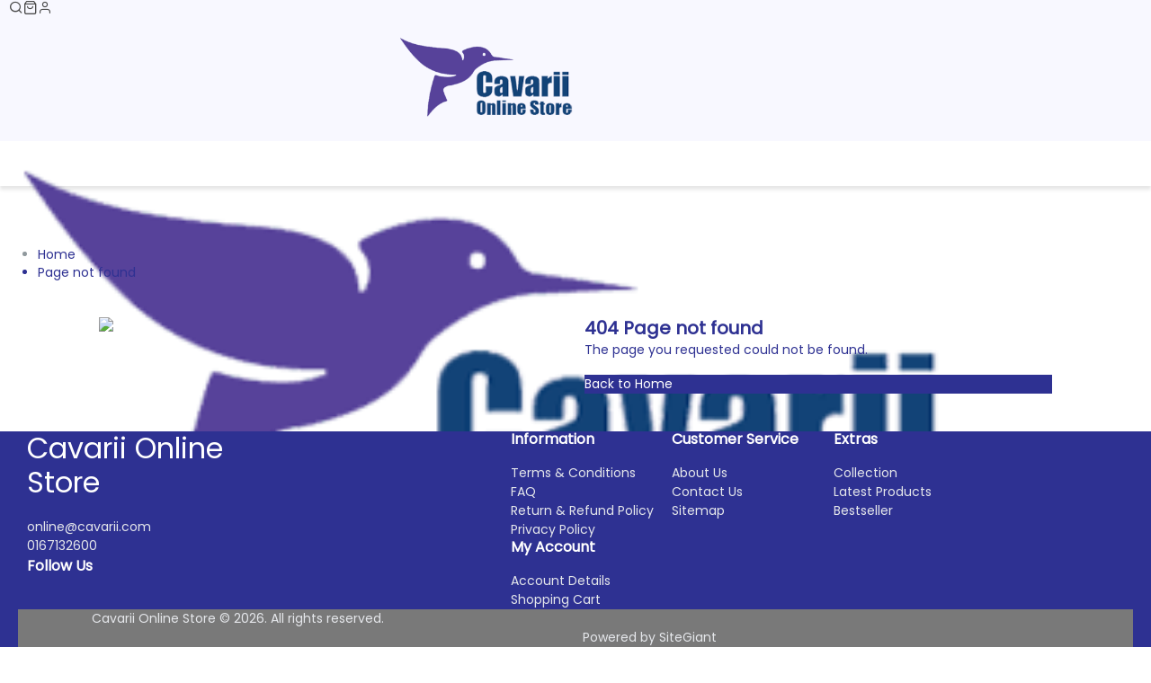

--- FILE ---
content_type: text/html; charset=UTF-8
request_url: https://cavarii.com/2016/05/05/xiaomi-roidmi-2s-smart-drive-edition-car-bluetooth-music-player-fm-transmitter-review/
body_size: 1893
content:
<!DOCTYPE html>
<html lang="en">
<head>
    <meta charset="utf-8">
    <meta name="viewport" content="width=device-width, initial-scale=1">
    <title></title>
    <style>
        body {
            font-family: "Arial";
        }
    </style>
    <script type="text/javascript">
    window.awsWafCookieDomainList = [];
    window.gokuProps = {
"key":"AQIDAHjcYu/GjX+QlghicBgQ/7bFaQZ+m5FKCMDnO+vTbNg96AG/N4YLBxPil3b3mDgGBc+xAAAAfjB8BgkqhkiG9w0BBwagbzBtAgEAMGgGCSqGSIb3DQEHATAeBglghkgBZQMEAS4wEQQMT2PG/Djphcx/epKAAgEQgDsdisGQ1os5WXstiXhQ3+0Vh/M97svfB0Ktbcvy+d55/6lfRbdsNSQ4xc0xRHfmQH8UqTHikqXecKJPRw==",
          "iv":"CgAF6RGGQAAABiNw",
          "context":"6K0sfOezOxT55Yg1GJJWO0dih5cUF7uLtGTTBwHIvZQNpXrZz7j5orhhUIqMbWKg/I6gZtb2nQIWdYSZuvTGu4INVfKBRiWleWUChsPNZpYkxlsZu3DBX/q9yvlax3wT6ChALAhYJ/boPffdc2GBAOd0JUnlYwDFROBRNnbP+5qmJumJAvxIbayg7ChDv3uN9mYnlyn/RAjFhkipQ2Dx3OCSktkaNT1Hr4Sy8S7u29M70jQBCuA4mqS69/qwpl6a43o9xW4ZzcpxpCKikJ4/ZRHn0/sDGYs3pMQ5wLVDe4yzeQqA8zJXqwLpcXJo/UWInd8h94R4OsKcpXP4guI8zcZLNgABSGoUeCJJXg/BhWKz+xC5aMErXGhQhOyEaHMfer9p"
};
    </script>
    <script src="https://223d1725aeb3.cc78a0d9.ap-southeast-1.token.awswaf.com/223d1725aeb3/51e1f812c132/1ee2b85da560/challenge.js"></script>
</head>
<body>
    <div id="challenge-container"></div>
    <script type="text/javascript">
        AwsWafIntegration.saveReferrer();
        AwsWafIntegration.checkForceRefresh().then((forceRefresh) => {
            if (forceRefresh) {
                AwsWafIntegration.forceRefreshToken().then(() => {
                    window.location.reload(true);
                });
            } else {
                AwsWafIntegration.getToken().then(() => {
                    window.location.reload(true);
                });
            }
        });
    </script>
    <noscript>
        <h1>JavaScript is disabled</h1>
        In order to continue, we need to verify that you're not a robot.
        This requires JavaScript. Enable JavaScript and then reload the page.
    </noscript>
</body>
</html>

--- FILE ---
content_type: text/html; charset=utf-8
request_url: https://cavarii.com/2016/05/05/xiaomi-roidmi-2s-smart-drive-edition-car-bluetooth-music-player-fm-transmitter-review
body_size: 85852
content:
<!DOCTYPE html><html lang="en" class="__variable_aecac5 __variable_07fe3a" style="scroll-behavior:smooth" translate="no"><head><meta charSet="utf-8"/><link rel="preconnect" href="https://cdn1.sgliteasset.com" crossorigin=""/><meta name="viewport" content="width=device-width, initial-scale=1"/><link rel="preload" as="image" imageSrcSet="https://erp-image.sgliteasset.com/_next/image?url=https%3A%2F%2Fs3.ap-southeast-1.amazonaws.com%2Fcdn1.sgliteasset.com%2Fcavariio%2Fimages%2Fwebstore%2Flogo%2FLogo_Cavarii_Online_White_320x160_Blue_trans_1761816776.png&amp;w=256&amp;q=75 256w, https://erp-image.sgliteasset.com/_next/image?url=https%3A%2F%2Fs3.ap-southeast-1.amazonaws.com%2Fcdn1.sgliteasset.com%2Fcavariio%2Fimages%2Fwebstore%2Flogo%2FLogo_Cavarii_Online_White_320x160_Blue_trans_1761816776.png&amp;w=384&amp;q=75 384w, https://erp-image.sgliteasset.com/_next/image?url=https%3A%2F%2Fs3.ap-southeast-1.amazonaws.com%2Fcdn1.sgliteasset.com%2Fcavariio%2Fimages%2Fwebstore%2Flogo%2FLogo_Cavarii_Online_White_320x160_Blue_trans_1761816776.png&amp;w=640&amp;q=75 640w, https://erp-image.sgliteasset.com/_next/image?url=https%3A%2F%2Fs3.ap-southeast-1.amazonaws.com%2Fcdn1.sgliteasset.com%2Fcavariio%2Fimages%2Fwebstore%2Flogo%2FLogo_Cavarii_Online_White_320x160_Blue_trans_1761816776.png&amp;w=750&amp;q=75 750w, https://erp-image.sgliteasset.com/_next/image?url=https%3A%2F%2Fs3.ap-southeast-1.amazonaws.com%2Fcdn1.sgliteasset.com%2Fcavariio%2Fimages%2Fwebstore%2Flogo%2FLogo_Cavarii_Online_White_320x160_Blue_trans_1761816776.png&amp;w=828&amp;q=75 828w, https://erp-image.sgliteasset.com/_next/image?url=https%3A%2F%2Fs3.ap-southeast-1.amazonaws.com%2Fcdn1.sgliteasset.com%2Fcavariio%2Fimages%2Fwebstore%2Flogo%2FLogo_Cavarii_Online_White_320x160_Blue_trans_1761816776.png&amp;w=1080&amp;q=75 1080w, https://erp-image.sgliteasset.com/_next/image?url=https%3A%2F%2Fs3.ap-southeast-1.amazonaws.com%2Fcdn1.sgliteasset.com%2Fcavariio%2Fimages%2Fwebstore%2Flogo%2FLogo_Cavarii_Online_White_320x160_Blue_trans_1761816776.png&amp;w=1200&amp;q=75 1200w, https://erp-image.sgliteasset.com/_next/image?url=https%3A%2F%2Fs3.ap-southeast-1.amazonaws.com%2Fcdn1.sgliteasset.com%2Fcavariio%2Fimages%2Fwebstore%2Flogo%2FLogo_Cavarii_Online_White_320x160_Blue_trans_1761816776.png&amp;w=1920&amp;q=75 1920w, https://erp-image.sgliteasset.com/_next/image?url=https%3A%2F%2Fs3.ap-southeast-1.amazonaws.com%2Fcdn1.sgliteasset.com%2Fcavariio%2Fimages%2Fwebstore%2Flogo%2FLogo_Cavarii_Online_White_320x160_Blue_trans_1761816776.png&amp;w=2048&amp;q=75 2048w, https://erp-image.sgliteasset.com/_next/image?url=https%3A%2F%2Fs3.ap-southeast-1.amazonaws.com%2Fcdn1.sgliteasset.com%2Fcavariio%2Fimages%2Fwebstore%2Flogo%2FLogo_Cavarii_Online_White_320x160_Blue_trans_1761816776.png&amp;w=3840&amp;q=75 3840w" imageSizes="33vw" fetchPriority="high"/><link rel="stylesheet" href="https://cdn1.sgliteasset.com/default/assets/webstore/_next/static/css/cdd1cd43fafe9635.css" data-precedence="next"/><link rel="stylesheet" href="https://cdn1.sgliteasset.com/default/assets/webstore/_next/static/css/90ac99e3be3297af.css" data-precedence="next"/><link rel="stylesheet" href="https://cdn1.sgliteasset.com/default/assets/webstore/_next/static/css/912a6f0035ff0980.css" data-precedence="next"/><link rel="stylesheet" href="https://cdn1.sgliteasset.com/default/assets/webstore/_next/static/css/b835f42f5f28190d.css" data-precedence="next"/><link rel="preload" as="script" fetchPriority="low" href="https://cdn1.sgliteasset.com/default/assets/webstore/_next/static/chunks/webpack-a5aef07051598dd8.js"/><script src="https://cdn1.sgliteasset.com/default/assets/webstore/_next/static/chunks/bf6a786c-4e1d6810346652b4.js" async=""></script><script src="https://cdn1.sgliteasset.com/default/assets/webstore/_next/static/chunks/75290-818739930d06feff.js" async=""></script><script src="https://cdn1.sgliteasset.com/default/assets/webstore/_next/static/chunks/main-app-f4b98bceda268c07.js" async=""></script><script src="https://cdn1.sgliteasset.com/default/assets/webstore/_next/static/chunks/15205-ed7ec67142fce98b.js" async=""></script><script src="https://cdn1.sgliteasset.com/default/assets/webstore/_next/static/chunks/81159-b142d9288349d76c.js" async=""></script><script src="https://cdn1.sgliteasset.com/default/assets/webstore/_next/static/chunks/19932-77a801d2f3642cd9.js" async=""></script><script src="https://cdn1.sgliteasset.com/default/assets/webstore/_next/static/chunks/16691-69e3a7c0596477dc.js" async=""></script><script src="https://cdn1.sgliteasset.com/default/assets/webstore/_next/static/chunks/68326-51097a3318670873.js" async=""></script><script src="https://cdn1.sgliteasset.com/default/assets/webstore/_next/static/chunks/1070-c4787eaa8ff23f44.js" async=""></script><script src="https://cdn1.sgliteasset.com/default/assets/webstore/_next/static/chunks/94767-43dc6969570ee12b.js" async=""></script><script src="https://cdn1.sgliteasset.com/default/assets/webstore/_next/static/chunks/80060-a9656ae6b162b360.js" async=""></script><script src="https://cdn1.sgliteasset.com/default/assets/webstore/_next/static/chunks/app/error-8d41386ad1e8b10c.js" async=""></script><script src="https://cdn1.sgliteasset.com/default/assets/webstore/_next/static/chunks/79379-56cb616e7b5f03b0.js" async=""></script><script src="https://cdn1.sgliteasset.com/default/assets/webstore/_next/static/chunks/4315-cb8deef31b4a612c.js" async=""></script><script src="https://cdn1.sgliteasset.com/default/assets/webstore/_next/static/chunks/98054-25bb2804167d6d04.js" async=""></script><script src="https://cdn1.sgliteasset.com/default/assets/webstore/_next/static/chunks/26153-a7af87847c4a79af.js" async=""></script><script src="https://cdn1.sgliteasset.com/default/assets/webstore/_next/static/chunks/36895-d90d4758efa55f3e.js" async=""></script><script src="https://cdn1.sgliteasset.com/default/assets/webstore/_next/static/chunks/82044-8c66fc9f84cc27b3.js" async=""></script><script src="https://cdn1.sgliteasset.com/default/assets/webstore/_next/static/chunks/45623-267c0d7ba13b9b10.js" async=""></script><script src="https://cdn1.sgliteasset.com/default/assets/webstore/_next/static/chunks/24784-c0ad5d9c624f5a2d.js" async=""></script><script src="https://cdn1.sgliteasset.com/default/assets/webstore/_next/static/chunks/31095-db4c2b02eef90aaa.js" async=""></script><script src="https://cdn1.sgliteasset.com/default/assets/webstore/_next/static/chunks/43574-9a903b167b7a083a.js" async=""></script><script src="https://cdn1.sgliteasset.com/default/assets/webstore/_next/static/chunks/47518-afabd0c58e12eecc.js" async=""></script><script src="https://cdn1.sgliteasset.com/default/assets/webstore/_next/static/chunks/87881-6d3316fad233c0b1.js" async=""></script><script src="https://cdn1.sgliteasset.com/default/assets/webstore/_next/static/chunks/81607-412f286d51f14b59.js" async=""></script><script src="https://cdn1.sgliteasset.com/default/assets/webstore/_next/static/chunks/9808-79a8aca1f231dad3.js" async=""></script><script src="https://cdn1.sgliteasset.com/default/assets/webstore/_next/static/chunks/8171-124b626832a61382.js" async=""></script><script src="https://cdn1.sgliteasset.com/default/assets/webstore/_next/static/chunks/53781-94317ffcf33e6c00.js" async=""></script><script src="https://cdn1.sgliteasset.com/default/assets/webstore/_next/static/chunks/51415-79e39c04131d3927.js" async=""></script><script src="https://cdn1.sgliteasset.com/default/assets/webstore/_next/static/chunks/59483-ab9d51e07f40056f.js" async=""></script><script src="https://cdn1.sgliteasset.com/default/assets/webstore/_next/static/chunks/61170-1fbc6b91ab954294.js" async=""></script><script src="https://cdn1.sgliteasset.com/default/assets/webstore/_next/static/chunks/58954-1f22878cdb70ea3d.js" async=""></script><script src="https://cdn1.sgliteasset.com/default/assets/webstore/_next/static/chunks/7409-c2bfea7023c23f59.js" async=""></script><script src="https://cdn1.sgliteasset.com/default/assets/webstore/_next/static/chunks/31560-23ce61f837b55f3b.js" async=""></script><script src="https://cdn1.sgliteasset.com/default/assets/webstore/_next/static/chunks/46962-fc3bdbb772353434.js" async=""></script><script src="https://cdn1.sgliteasset.com/default/assets/webstore/_next/static/chunks/app/(uni_menu_with_page_wrapper)/layout-394c49115a38f5d4.js" async=""></script><script src="https://cdn1.sgliteasset.com/default/assets/webstore/_next/static/chunks/7ce798d6-b8547e4cf3cccd4f.js" async=""></script><script src="https://cdn1.sgliteasset.com/default/assets/webstore/_next/static/chunks/72131-6687c12ed553346b.js" async=""></script><script src="https://cdn1.sgliteasset.com/default/assets/webstore/_next/static/chunks/26782-871e09503e422e46.js" async=""></script><script src="https://cdn1.sgliteasset.com/default/assets/webstore/_next/static/chunks/49385-601887d5a2be6204.js" async=""></script><script src="https://cdn1.sgliteasset.com/default/assets/webstore/_next/static/chunks/24501-c5ec67f13915ac48.js" async=""></script><script src="https://cdn1.sgliteasset.com/default/assets/webstore/_next/static/chunks/87512-09c6cb6a90ff898f.js" async=""></script><script src="https://cdn1.sgliteasset.com/default/assets/webstore/_next/static/chunks/74741-37d420f58e68cf0d.js" async=""></script><script src="https://cdn1.sgliteasset.com/default/assets/webstore/_next/static/chunks/83868-7371e5f5d3934569.js" async=""></script><script src="https://cdn1.sgliteasset.com/default/assets/webstore/_next/static/chunks/96019-9e0e27cdac54fb63.js" async=""></script><script src="https://cdn1.sgliteasset.com/default/assets/webstore/_next/static/chunks/26721-5ad51004bef542e7.js" async=""></script><script src="https://cdn1.sgliteasset.com/default/assets/webstore/_next/static/chunks/app/(default_layout)/layout-3512bdd995e1555e.js" async=""></script><script src="https://cdn1.sgliteasset.com/default/assets/webstore/_next/static/chunks/5486-9a843f8ea37c9f80.js" async=""></script><script src="https://cdn1.sgliteasset.com/default/assets/webstore/_next/static/chunks/83570-3989190f6040f7fc.js" async=""></script><script src="https://cdn1.sgliteasset.com/default/assets/webstore/_next/static/chunks/35281-e2551edf21f81743.js" async=""></script><script src="https://cdn1.sgliteasset.com/default/assets/webstore/_next/static/chunks/29027-19e79f950216b971.js" async=""></script><script src="https://cdn1.sgliteasset.com/default/assets/webstore/_next/static/chunks/69561-2db0a31043166f5f.js" async=""></script><script src="https://cdn1.sgliteasset.com/default/assets/webstore/_next/static/chunks/app/(default_layout)/page-2003645b7aafb76f.js" async=""></script><script src="https://cdn1.sgliteasset.com/default/assets/webstore/_next/static/chunks/app/(default_layout)/%5B...not-found%5D/page-fa44cf733138ec2b.js" async=""></script><script src="https://cdn1.sgliteasset.com/default/assets/webstore/_next/static/chunks/app/(default_layout)/not-found-9e4d02f056f2dc95.js" async=""></script><link rel="preload" href="https://code.jquery.com/jquery-1.11.0.min.js" as="script"/><title>Cavarii Online Store</title><meta name="description" content="Discover expert support at Cavarii Online Store—your trusted destination for electric toothbrushes, on-tap water filters, and personal care essentials. Access manuals, troubleshooting guides, and tips to keep your grooming and hygiene devices performing their best."/><meta name="robots" content="noindex, nofollow, notranslate"/><meta name="google" content="notranslate"/><meta name="translator" content="no"/><meta name="translate" content="no"/><meta name="msapplication-translate" content="no"/><meta name="robots" content="notranslate"/><meta name="yandex-translate" content="no"/><meta name="bing-translate" content="no"/><meta name="translation" content="no"/><meta name="auto-translate" content="no"/><link rel="canonical" href="https://cavarii.com/"/><meta property="og:title" content="Cavarii Online Store"/><meta property="og:description" content="Discover expert support at Cavarii Online Store—your trusted destination for electric toothbrushes, on-tap water filters, and personal care essentials. Access manuals, troubleshooting guides, and tips to keep your grooming and hygiene devices performing their best."/><meta property="og:url" content="https://cavarii.com/"/><meta property="og:image" content="https://s3.ap-southeast-1.amazonaws.com/cdn1.sgliteasset.com/cavariio/images/webstore/logo/Logo_Cavarii_Online_White_320x160_Blue_trans_1761816776.png"/><meta property="og:image:width" content="256"/><meta property="og:image:height" content="256"/><meta property="og:type" content="website"/><meta name="twitter:card" content="summary_large_image"/><meta name="twitter:title" content="Cavarii Online Store"/><meta name="twitter:description" content="Discover expert support at Cavarii Online Store—your trusted destination for electric toothbrushes, on-tap water filters, and personal care essentials. Access manuals, troubleshooting guides, and tips to keep your grooming and hygiene devices performing their best."/><meta name="twitter:image" content="https://s3.ap-southeast-1.amazonaws.com/cdn1.sgliteasset.com/cavariio/images/webstore/logo/Logo_Cavarii_Online_White_320x160_Blue_trans_1761816776.png"/><meta name="twitter:image:width" content="256"/><meta name="twitter:image:height" content="256"/><link rel="icon" href="https://s3.ap-southeast-1.amazonaws.com/cdn1.sgliteasset.com/cavariio/images/webstore/favicon/Logo_Cavarii_Online_Blue_48x48_Favicon_1761816781.png"/><meta name="next-size-adjust"/><script src="https://cdn1.sgliteasset.com/default/assets/webstore/_next/static/chunks/polyfills-c67a75d1b6f99dc8.js" noModule=""></script><style data-styled="" data-styled-version="6.1.1">@media (min-width: 1025px){.kLeNUC .outer-container .inner-container{width:1080px!important;position:relative!important;padding:24px 10px!important;}}/*!sc*/
.kLeNUC .outer-container .inner-container ul li a{font-size:14px!important;color:#2E3192!important;}/*!sc*/
.kLeNUC .outer-container .inner-container ul li:not(:first-child){font-size:14px!important;color:#2E3192!important;}/*!sc*/
data-styled.g1[id="sc-40a3600c-0"]{content:"kLeNUC,"}/*!sc*/
.jTEWQn{height:100%!important;width:100%!important;}/*!sc*/
.jTEWQn .next-image{object-fit:contain!important;position:relative!important;}/*!sc*/
data-styled.g2[id="sc-f2fcbb84-0"]{content:"jTEWQn,"}/*!sc*/
.ieIVdc{font-family:var(--font-poppins)!important;}/*!sc*/
@media (min-width: 1025px){.ieIVdc .error-area .container{width:1080px!important;position:relative!important;padding:0 10px!important;}}/*!sc*/
.ieIVdc .error-area .container .error-content .error-text .title{font-family:var(--font-poppins)!important;font-size:20px!important;font-weight:bold!important;color:#2E3192!important;}/*!sc*/
.ieIVdc .error-area .container .error-content .error-text p{font-size:14px!important;color:#2E3192!important;}/*!sc*/
.ieIVdc .error-area .container .error-content .error-text .error404-action .primary-btn{border-color:!important;border-width:0px!important;background-color:#2E3192!important;color:#FFFFFF!important;}/*!sc*/
.ieIVdc .error-area .container .error-content .error-text .error404-action .primary-btn:hover,.ieIVdc .error-area .container .error-content .error-text .error404-action .primary-btn:focus{border-color:!important;border-width:0px!important;background-color:#FF8888!important;color:#FFFFFF!important;}/*!sc*/
data-styled.g3[id="sc-929fe568-0"]{content:"ieIVdc,"}/*!sc*/
.jCSmXq{font-family:var(--font-poppins)!important;width:100%;box-shadow:0 0 1px rgb(0 0 0 / 20%),0 0 20px rgb(0 0 0 / 8%);background-color:#FFFFFF;}/*!sc*/
.jCSmXq .outer-container{padding:0!important;}/*!sc*/
@media (min-width: 1440px){.jCSmXq #HeaderCartCheckoutStyle{max-width:100%;}.jCSmXq #HeaderCartCheckoutStyle .uni-comero-nav{max-width:100%!important;}}/*!sc*/
@media (min-width: 1440px){.jCSmXq .container{max-width:1920px;}}/*!sc*/
.jCSmXq .wishlist-modal .ant-modal-content{background-color:#FFFFFF;}/*!sc*/
.jCSmXq .wishlist-modal .ant-modal-confirm-title{font-size:20px!important;font-weight:bold!important;text-transform:uppercase!important;color:#2E3192!important;}/*!sc*/
.jCSmXq .wishlist-modal .ant-modal-confirm-content{font-size:14px!important;font-weight:normal!important;text-transform:capitalize!important;color:#2E3192!important;}/*!sc*/
.jCSmXq .wishlist-modal .ant-btn{border-width:0px!important;border-radius:0px!important;border-color:!important;font-size:16px!important;font-weight:normal!important;text-transform:capitalize!important;color:#FFFFFF!important;background-color:#2E3192!important;}/*!sc*/
.jCSmXq .wishlist-modal .ant-btn:hover{color:#FFFFFF!important;background-color:#FF8888!important;}/*!sc*/
data-styled.g6[id="sc-926b1456-0"]{content:"jCSmXq,"}/*!sc*/
.gppleL .menu-item{margin-right:30px;}/*!sc*/
@media (max-width: 1132px){.gppleL .menu-item.have-sub.show-sub-menu .nav-link{color:#FF8888;}.gppleL .menu-item.have-sub.show-sub-menu .menu-content.sub .nav-link{color:#2E3192;}.gppleL .menu-item.have-sub.show-sub-menu .menu-content.sub svg{color:#FF8888;}.gppleL .menu-item.have-sub.show-sub-menu .menu-content.sub .lvl2Menu .menu-item .nav-link{color:#2E3192;}.gppleL .menu-item.have-sub.show-sub-menu .menu-content.sub .lvl2Menu .menu-item svg{color:#2E3192!important;}.gppleL .menu-item.have-sub.show-sub-menu .menu-content.sub .lvl2Menu .menu-item:hover .nav-link{color:#FF8888;}.gppleL .menu-item.have-sub.show-sub-menu .menu-content.sub .lvl2Menu .menu-item:hover svg{color:#FF8888!important;}.gppleL .menu-item.have-sub.show-sub-menu .menu-content.sub .lvl2Menu .menu-item.show-sub-menu .lvl3Menu .menu-item .nav-link{color:#2E3192;}.gppleL .menu-item.have-sub.show-sub-menu .menu-content.sub .lvl2Menu .menu-item.show-sub-menu .lvl3Menu .menu-item:hover .nav-link{color:#FF8888;}}/*!sc*/
.gppleL .menu-item .nav-link{font-size:16px;font-weight:bold;color:#2E3192;text-transform:capitalize!important;}/*!sc*/
.gppleL .menu-item .nav-link:hover{color:#FF8888;background-color:#FFF0F0;}/*!sc*/
.gppleL .menu-item .nav-link:hover .menu-title .nav-link{color:#FF8888;}/*!sc*/
.gppleL .menu-item .nav-link:hover .menu-title .nav-link svg.arrow-down{color:#FF8888;}/*!sc*/
.gppleL .menu-item .nav-link:hover .menu-content.sub.show-lvl-3{background-color:#FFFFFF;}/*!sc*/
.gppleL .menu-item .nav-link:hover>a{color:#FF8888;}/*!sc*/
.gppleL .menu-item .sub-list{background-color:#FFFFFF;}/*!sc*/
.gppleL .menu-item .sub-list .menu-item:hover{background-color:#FFF0F0;}/*!sc*/
.gppleL .menu-item .sub-list .menu-item.show-sub-menu .lvl2Menu-minusIcon:hover{color:#FF8888;}/*!sc*/
.gppleL .menu-item .sub-list .menu-item.show-sub-menu .lvl2Menu-arrowLeftIcon:hover{color:#FF8888;}/*!sc*/
@media (min-width: 1132px){.gppleL .menu-item .sub-list.lvl2Menu .lvl2Menu-title svg{color:#2E3192;}.gppleL .menu-item .sub-list.lvl2Menu .lvl2Menu-title:hover{color:#FF8888;background-color:#FFF0F0;}.gppleL .menu-item .sub-list.lvl2Menu .lvl2Menu-title:hover .nav-link{color:#FF8888;}}/*!sc*/
@media (max-width: 1132px){.gppleL .menu-item .sub-list.lvl2Menu .lvl2Menu-title:active .nav-link{color:#FF8888;background-color:#FFF0F0;}.gppleL .menu-item .sub-list.lvl2Menu .lvl2Menu-title:active svg{color:#FF8888!important;}}/*!sc*/
.gppleL #menu_search .nav-link:hover{color:#2E3192;}/*!sc*/
data-styled.g9[id="sc-29acbe45-1"]{content:"gppleL,"}/*!sc*/
.ewezZp .logo img{height:50px!important;}/*!sc*/
.ewezZp .logo .store-name{font-family:var(--font-poppins)!important;color:#FFFFFF!important;}/*!sc*/
data-styled.g12[id="sc-ba7b17f6-0"]{content:"ewezZp,"}/*!sc*/
.hiJvrm .social-media-list svg{cursor:pointer;color:#E5E7EB;margin-left:0;}/*!sc*/
.hiJvrm .social-media-list .social-icon{border:2px solid #E5E7EB;}/*!sc*/
data-styled.g13[id="sc-ba7b17f6-1"]{content:"hiJvrm,"}/*!sc*/
.gKmxMj{background-color:#797979!important;}/*!sc*/
.gKmxMj .separator{width:100%!important;max-width:undefinedpx!important;border-width:1!important;border-color:#797979!important;}/*!sc*/
.gKmxMj .all-rights{color:#E5E7EB;font-size:14px;}/*!sc*/
.gKmxMj .powered-by{color:#E5E7EB;font-size:14px;}/*!sc*/
.gKmxMj .powered-by a{color:#E5E7EB;}/*!sc*/
data-styled.g14[id="sc-ba7b17f6-2"]{content:"gKmxMj,"}/*!sc*/
.aGufA{font-family:var(--font-poppins)!important;}/*!sc*/
.aGufA .header-components .header-outer-container{background-color:#F8F8FF!important;}/*!sc*/
@media (min-width: 1132px){.aGufA .header-components .header-outer-container .inner-container{width:1080px!important;position:relative!important;padding:0 10px!important;}}/*!sc*/
.aGufA .header-components .header-outer-container .inner-container .header-content .menu-logo-mobile .burger-mainmenu svg{height:16px!important;width:16px!important;}/*!sc*/
.aGufA .header-components .header-outer-container .inner-container .header-content .menu-logo-mobile .burger-mainmenu svg path{fill:#4A4A4A!important;}/*!sc*/
@media (min-width: 1132px){.aGufA .header-components .header-outer-container .inner-container .header-content .menu-logo-mobile .logo{padding:15px 0;}}/*!sc*/
.aGufA .header-components .header-outer-container .inner-container .header-content .menu-logo-mobile .logo .store-name{font-family:var(--font-poppins)!important;color:#4A4A4A!important;}/*!sc*/
@media (max-width: 1132px){.aGufA .header-components .header-outer-container .inner-container .header-content .menu-logo-mobile .logo .store-name{color:#4A4A4A!important;}}/*!sc*/
.aGufA .header-components .header-outer-container .inner-container .header-content .menu-logo-mobile .logo img{height:100px!important;}/*!sc*/
.aGufA .header-components .header-outer-container .inner-container .header-content .message{font-size:12px;font-weight:normal;text-transform:capitalize;color:#2E3192;}/*!sc*/
.aGufA .header-components .header-outer-container .inner-container .header-content #header-action.is-sticky2 .header-actions i{font-size:16px!important;}/*!sc*/
.aGufA .header-components .header-outer-container .inner-container .header-content #header-action.is-sticky2 .header-actions a{color:#2E3192!important;}/*!sc*/
@media (min-width: 1132px){.aGufA .header-components .header-outer-container .inner-container .header-content #header-action.is-sticky2 .header-actions .currency select{color:#2E3192!important;}}/*!sc*/
.aGufA .header-components .header-outer-container .inner-container .header-content #header-action.is-sticky2 .header-actions .feather-search,.aGufA .header-components .header-outer-container .inner-container .header-content #header-action.is-sticky2 .header-actions .feather-user,.aGufA .header-components .header-outer-container .inner-container .header-content #header-action.is-sticky2 .header-actions .feather-shopping-bag{color:#2E3192!important;font-size:16px!important;}/*!sc*/
.aGufA .header-components .header-outer-container .inner-container .header-content #header-action.is-sticky2 .header-actions .account-text{color:#2E3192!important;font-size:16px!important;}/*!sc*/
.aGufA .header-components .header-outer-container .inner-container .header-content #header-action.is-sticky2 .header-actions .account-icon-w-text{background-color:#2E3192!important;padding-right:16px!important;height:16px!important;width:calc(
                    16px + 12px
                  )!important;}/*!sc*/
.aGufA .header-components .header-outer-container .inner-container .header-content .header-actions i{font-size:16px!important;}/*!sc*/
.aGufA .header-components .header-outer-container .inner-container .header-content .header-actions a{color:#000000!important;}/*!sc*/
.aGufA .header-components .header-outer-container .inner-container .header-content .header-actions .currency,.aGufA .header-components .header-outer-container .inner-container .header-content .header-actions .google-translate,.aGufA .header-components .header-outer-container .inner-container .header-content .header-actions .google-translate-icon{color:#4A4A4A!important;font-size:16px!important;}/*!sc*/
.aGufA .header-components .header-outer-container .inner-container .header-content .header-actions .currency select,.aGufA .header-components .header-outer-container .inner-container .header-content .header-actions .google-translate select,.aGufA .header-components .header-outer-container .inner-container .header-content .header-actions .google-translate-icon select{color:#4A4A4A!important;font-size:16px!important;}/*!sc*/
.aGufA .header-components .header-outer-container .inner-container .header-content .header-actions .google-translate{font-family:var(--font-poppins)!important;}/*!sc*/
.aGufA .header-components .header-outer-container .inner-container .header-content .header-actions .feather-search,.aGufA .header-components .header-outer-container .inner-container .header-content .header-actions .feather-user,.aGufA .header-components .header-outer-container .inner-container .header-content .header-actions .feather-shopping-bag{color:#4A4A4A!important;font-size:16px!important;}/*!sc*/
.aGufA .header-components .header-outer-container .inner-container .header-content .header-actions .account-text{color:#4A4A4A!important;font-size:16px!important;}/*!sc*/
.aGufA .header-components .header-outer-container .inner-container .header-content .header-actions .account-icon-w-text{background-color:#4A4A4A!important;padding-right:16px!important;height:16px!important;width:calc(
                16px +
                  12px
              )!important;}/*!sc*/
.aGufA .header-components .header-outer-container .inner-container .header-content .header-actions .header-google-translate .goog-te-gadget{font-family:var(--font-poppins)!important;}/*!sc*/
.aGufA .header-components .header-outer-container .inner-container .header-content .header-actions .header-google-translate .goog-te-gadget .goog-te-gadget-simple img{background-image:url('data:image/svg+xml,%3Csvg xmlns="http%3A%2F%2Fwww.w3.org%2F2000%2Fsvg" width="24" height="24" viewBox="0 0 24 24"%3E%3Cpath fill="%234A4A4A" d="M20 5h-9.12L10 2H4c-1.1 0-2 .9-2 2v13c0 1.1.9 2 2 2h7l1 3h8c1.1 0 2-.9 2-2V7c0-1.1-.9-2-2-2zM7.17 14.59c-2.25 0-4.09-1.83-4.09-4.09s1.83-4.09 4.09-4.09c1.04 0 1.99.37 2.74 1.07l.07.06l-1.23 1.18l-.06-.05c-.29-.27-.78-.59-1.52-.59c-1.31 0-2.38 1.09-2.38 2.42s1.07 2.42 2.38 2.42c1.37 0 1.96-.87 2.12-1.46H7.08V9.91h3.95l.01.07c.04.21.05.4.05.61c0 2.35-1.61 4-3.92 4zm6.03-1.71c.33.6.74 1.18 1.19 1.7l-.54.53l-.65-2.23zm.77-.76h-.99l-.31-1.04h3.99s-.34 1.31-1.56 2.74c-.52-.62-.89-1.23-1.13-1.7zM21 20c0 .55-.45 1-1 1h-7l2-2l-.81-2.77l.92-.92L17.79 18l.73-.73l-2.71-2.68c.9-1.03 1.6-2.25 1.92-3.51H19v-1.04h-3.64V9h-1.04v1.04h-1.96L11.18 6H20c.55 0 1 .45 1 1v13z"%2F%3E%3C%2Fsvg%3E')!important;height:16px!important;width:16px!important;}/*!sc*/
.aGufA .header-components .header-outer-container .inner-container .header-content .header-actions .header-google-translate .goog-te-gadget .goog-te-gadget-simple span{font-size:16px!important;color:#4A4A4A;}/*!sc*/
.aGufA .header-components .header-outer-container .inner-container::after{display:none;}/*!sc*/
.aGufA .header-navigations{height:50px!important;background-color:#FFFFFF;}/*!sc*/
.aGufA .header-navigations .menu-content{width:1080px;}/*!sc*/
@media (max-width: 1132px){.aGufA .header-navigations .menu-content .have-sub.show-sub-menu .nav-link.menu{background-color:#FFF0F0!important;}}/*!sc*/
.aGufA .header-navigations .menu-content .header-actions-sticky i{font-size:16px!important;}/*!sc*/
.aGufA .header-navigations .menu-content .header-actions-sticky a{color:#2E3192!important;}/*!sc*/
.aGufA .header-navigations .menu-content .header-actions-sticky .currency{font-size:16px!important;}/*!sc*/
.aGufA .header-navigations .menu-content .header-actions-sticky .currency select{font-size:16px!important;}/*!sc*/
@media (min-width: 1132px){.aGufA .header-navigations .menu-content .header-actions-sticky .currency select{color:#2E3192!important;}}/*!sc*/
.aGufA .header-navigations .menu-content .header-actions-sticky .feather-search,.aGufA .header-navigations .menu-content .header-actions-sticky .feather-user,.aGufA .header-navigations .menu-content .header-actions-sticky .feather-shopping-bag{color:#2E3192!important;font-size:16px!important;}/*!sc*/
.aGufA .header-navigations .menu-content .header-actions-sticky .account-text{color:#2E3192!important;font-size:16px!important;}/*!sc*/
.aGufA .header-navigations .menu-content .header-actions-sticky .account-icon-w-text{background-color:#2E3192!important;padding-right:16px!important;height:16px!important;width:calc(
            16px + 12px
          )!important;}/*!sc*/
.aGufA .sticky-header-navigations{height:fit-content!important;width:100%!important;background-color:#FFFFFF!important;}/*!sc*/
.aGufA .sticky-header-navigations .menu-content{width:1080px;}/*!sc*/
.aGufA .sticky-header-navigations .menu-content .menu-list .menu-item{margin-right:30px;}/*!sc*/
.aGufA .sticky-header-navigations .menu-content .menu-list .menu-item .nav-link{font-size:16px;font-weight:bold;text-transform:capitalize!important;color:#2E3192!important;}/*!sc*/
.aGufA .sticky-header-navigations .menu-content .menu-list .menu-item .nav-link:hover{color:#FF8888!important;background-color:#FFF0F0;}/*!sc*/
.aGufA .sticky-header-navigations .menu-content .menu-list .menu-item .nav-link:hover .menu-title .nav-link{color:#FF8888!important;}/*!sc*/
.aGufA .sticky-header-navigations .menu-content .menu-list .menu-item .sub-list{background-color:#FFFFFF!important;}/*!sc*/
.aGufA .sticky-header-navigations .menu-content .menu-list .menu-item .sub-list .menu-item:hover{background-color:#FFF0F0!important;}/*!sc*/
@media (min-width: 1132px){.aGufA .sticky-header-navigations .menu-content .menu-list .menu-item .sub-list .menu-item:hover .lvl2Menu-title a.nav-link{color:#FF8888!important;}}/*!sc*/
@media (min-width: 1132px){.aGufA .sticky-header-navigations .menu-content .menu-list .menu-item .sub-list .menu-item:hover .lvl2Menu-title svg{color:#FF8888!important;}}/*!sc*/
.aGufA .sticky-header-navigations .menu-content .menu-list .menu-item .sub-list .menu-item.show-sub-menu .lvl2Menu-minusIcon:hover{color:#FF8888!important;}/*!sc*/
.aGufA .sticky-header-navigations .menu-content .menu-list .menu-item .sub-list.lvl2Menu .lvl2Menu-title svg{color:#2E3192!important;}/*!sc*/
.aGufA .sticky-header-navigations .menu-content .menu-list .menu-item .sub-list.lvl2Menu .lvl2Menu-title:hover{color:#FF8888!important;background-color:#FFF0F0;}/*!sc*/
.aGufA .sticky-header-navigations .menu-content .menu-list .menu-item .sub-list.lvl2Menu .lvl2Menu-title:hover svg{color:#FF8888!important;}/*!sc*/
.aGufA .sticky-header-navigations .menu-content .menu-list-2 .menu-item{margin-right:30px;}/*!sc*/
.aGufA .sticky-header-navigations .menu-content .menu-list-2 .menu-item .nav-link{font-size:16px;font-weight:bold;text-transform:capitalize!important;color:#2E3192!important;}/*!sc*/
.aGufA .sticky-header-navigations .menu-content .menu-list-2 .menu-item .nav-link:hover{color:#FF8888!important;background-color:#FFF0F0;}/*!sc*/
.aGufA .sticky-header-navigations .menu-content .menu-list-2 .menu-item .nav-link:hover .menu-title .nav-link{color:#FF8888!important;}/*!sc*/
.aGufA .sticky-header-navigations .menu-content .menu-list-2 .menu-item .nav-link:hover .menu-title .nav-link svg.arrow-down{color:#FF8888!important;}/*!sc*/
.aGufA .sticky-header-navigations .menu-content .menu-list-2 .menu-item .nav-link:hover .menu-content.sub.show-lvl-3{background-color:#FFFFFF!important;}/*!sc*/
.aGufA .sticky-header-navigations .menu-content .menu-list-2 .menu-item .sub-list{background-color:#FFFFFF!important;}/*!sc*/
.aGufA .sticky-header-navigations .menu-content .menu-list-2 .menu-item .sub-list .menu-item:hover{background-color:#FFF0F0!important;}/*!sc*/
.aGufA .sticky-header-navigations .menu-content .menu-list-2 .menu-item .sub-list .menu-item.show-sub-menu .lvl2Menu-minusIcon:hover{color:#FF8888!important;}/*!sc*/
.aGufA .sticky-header-navigations .menu-content .menu-list-2 .menu-item .sub-list .menu-item.show-sub-menu .lvl2Menu-arrowLeftIcon:hover{color:#FF8888!important;}/*!sc*/
@media (min-width: 1132px){.aGufA .sticky-header-navigations .menu-content .menu-list-2 .menu-item .sub-list.lvl2Menu .lvl2Menu-title svg{color:#2E3192!important;}.aGufA .sticky-header-navigations .menu-content .menu-list-2 .menu-item .sub-list.lvl2Menu .lvl2Menu-title:hover{color:#FF8888!important;background-color:#FFF0F0!important;}.aGufA .sticky-header-navigations .menu-content .menu-list-2 .menu-item .sub-list.lvl2Menu .lvl2Menu-title:hover .nav-link{color:#FF8888!important;}.aGufA .sticky-header-navigations .menu-content .menu-list-2 .menu-item .sub-list.lvl2Menu .lvl2Menu-title:hover svg{color:#FF8888!important;}}/*!sc*/
@media (max-width: 1132px){.aGufA .sticky-header-navigations .menu-content .menu-list-2 .menu-item .sub-list.lvl2Menu .lvl2Menu-title:active .nav-link{color:#FF8888;background-color:#FFF0F0;}.aGufA .sticky-header-navigations .menu-content .menu-list-2 .menu-item .sub-list.lvl2Menu .lvl2Menu-title:active svg{color:#FF8888!important;}}/*!sc*/
.aGufA .sticky-header-navigations .menu-content .mega-menu-list .menu-item .nav-link{color:#2E3192!important;}/*!sc*/
.aGufA .sticky-header-navigations .menu-content .mega-menu-list .menu-item .nav-link:hover{color:#FF8888!important;background-color:#FFF0F0!important;}/*!sc*/
.aGufA .sticky-header-navigations .menu-content .mega-menu-list .menu-item .nav-link:hover .menu-title .nav-link{color:#FF8888!important;}/*!sc*/
.aGufA .sticky-header-navigations .menu-content .mega-menu-list .menu-item.have-sub .menu-content.sub >.widgetRow{background-color:#FFFFFF!important;}/*!sc*/
.aGufA .sticky-header-navigations .menu-content .mega-menu-list .menu-item.have-sub .menu-content.sub >.widgetRow .widget-item .widget-link{color:#2E3192!important;}/*!sc*/
.aGufA .sticky-header-navigations .menu-content .mega-menu-list .menu-item.have-sub .menu-content.sub >.widgetRow .widget-item .widget-link:hover{color:#FF8888!important;background-color:#FFF0F0!important;}/*!sc*/
.aGufA .sticky-header-navigations .menu-content .mega-menu-list .menu-item.have-sub .menu-content.sub >.widgetRow .widget-item .widget-link:hover .nav-link{color:#FF8888!important;}/*!sc*/
.aGufA .sticky-header-navigations .menu-content .mega-menu-list .menu-item.have-sub .menu-content.sub >.widgetRow .widget-item .widget-title{color:#2E3192!important;}/*!sc*/
.aGufA .sticky-header-navigations .menu-content .mega-menu-list .menu-item.have-sub .menu-content.sub >.widgetRow .widget-item .widget-desc{color:#2E3192!important;}/*!sc*/
.aGufA .sticky-header-navigations .menu-content .header-actions-sticky .sticky-icon i{font-size:16px!important;}/*!sc*/
.aGufA .sticky-header-navigations .menu-content .header-actions-sticky .sticky-icon a{color:#2E3192!important;}/*!sc*/
.aGufA .sticky-header-navigations .menu-content .header-actions-sticky .sticky-icon .currency{font-size:16px!important;}/*!sc*/
.aGufA .sticky-header-navigations .menu-content .header-actions-sticky .sticky-icon .currency select{font-size:16px!important;}/*!sc*/
@media (min-width: 1132px){.aGufA .sticky-header-navigations .menu-content .header-actions-sticky .sticky-icon .currency select{color:#2E3192!important;}}/*!sc*/
.aGufA .sticky-header-navigations .menu-content .header-actions-sticky .sticky-icon .feather-search,.aGufA .sticky-header-navigations .menu-content .header-actions-sticky .sticky-icon .feather-user,.aGufA .sticky-header-navigations .menu-content .header-actions-sticky .sticky-icon .feather-shopping-bag{font-size:16px!important;color:#2E3192!important;}/*!sc*/
.aGufA .sticky-header-navigations .menu-content .header-actions-sticky .sticky-icon .account-text{font-size:16px!important;color:#2E3192!important;}/*!sc*/
.aGufA .sticky-header-navigations .menu-content .header-actions-sticky .sticky-icon .account-icon-w-text{padding-right:16px!important;height:16px!important;width:calc(
              16px +
                12px
            )!important;background-color:#2E3192!important;}/*!sc*/
.aGufA .desktop-sticky-menu .store-name{font-family:var(--font-poppins)!important;color:#2E3192!important;}/*!sc*/
@media (max-width: 1132px){.aGufA .desktop-sticky-menu .store-name{color:#4A4A4A!important;}}/*!sc*/
data-styled.g40[id="sc-a6fac587-0"]{content:"aGufA,"}/*!sc*/
.gYZnVC{font-family:var(--font-poppins)!important;}/*!sc*/
.gYZnVC .footer-component .footer-outer-container{background-color:#2E3192!important;}/*!sc*/
.gYZnVC .footer-component .footer-outer-container::after{position:inherit;}/*!sc*/
@media (min-width: 1132px){.gYZnVC .footer-component .footer-outer-container .inner-container{width:1080px!important;padding:0 10px!important;}}/*!sc*/
.gYZnVC .footer-component .footer-outer-container .inner-container .footer-components .footer-content .business-details .store-address{font-size:14px;color:#E5E7EB;}/*!sc*/
.gYZnVC .footer-component .footer-outer-container .inner-container .footer-components .footer-content .business-details .store-email{font-size:14px;color:#E5E7EB;}/*!sc*/
.gYZnVC .footer-component .footer-outer-container .inner-container .footer-components .footer-content .business-details .store-phone{font-size:14px;color:#E5E7EB;}/*!sc*/
.gYZnVC .footer-component .footer-outer-container .inner-container .footer-components .footer-content .social .social-title{font-family:var(--font-poppins)!important;font-size:16px;color:#FFFFFF;font-weight:bold!important;text-transform:capitalize!important;}/*!sc*/
.gYZnVC .footer-component .footer-outer-container .inner-container .footer-components .footer-content .download-title{font-family:var(--font-poppins)!important;font-size:16px;font-weight:bold;color:#FFFFFF;text-transform:capitalize!important;}/*!sc*/
.gYZnVC .footer-component .footer-outer-container .inner-container .footer-components .footer-content .business-hour{font-size:14px;color:#E5E7EB;}/*!sc*/
.gYZnVC .footer-component .footer-outer-container .inner-container .footer-components .footer-content .business-hour .title{font-family:var(--font-poppins)!important;font-size:16px!important;color:#FFFFFF!important;font-weight:bold!important;text-transform:capitalize!important;line-height:calc(
                        16px + 2px
                      )!important;height:calc(
                        (16px * 2) + 4px
                      )!important;}/*!sc*/
.gYZnVC .footer-component .footer-outer-container .inner-container .footer-components .footer-content .business-info{font-size:14px;color:#E5E7EB;}/*!sc*/
.gYZnVC .footer-component .footer-outer-container .inner-container .footer-components .footer-content .business-info .title{font-family:var(--font-poppins)!important;font-size:16px!important;color:#FFFFFF!important;font-weight:bold!important;text-transform:capitalize!important;line-height:calc(
                        16px + 2px
                      )!important;height:calc(
                        (16px * 2) + 4px
                      )!important;}/*!sc*/
.gYZnVC .footer-component .footer-outer-container .inner-container .footer-components .footer-content .business-info a.nav-link{font-size:14px;color:#E5E7EB;}/*!sc*/
data-styled.g56[id="sc-44e42267-0"]{content:"gYZnVC,"}/*!sc*/
</style></head><body class=""><div id="webstoreScriptContainerstop"></div><link rel="stylesheet" href="https://cdn1.sgliteasset.com/default/assets/webstore/css/others/pagewrapper_styles.css?v=140520251545"/><div id="page-wrapper" class="sc-926b1456-0 jCSmXq"><!--$--><!--$--><!--$--><link rel="stylesheet" href="https://cdn1.sgliteasset.com/default/assets/webstore/css/layouts/header/header2_styles.css?v=140520251545"/><div id="Header2" class="sc-a6fac587-0 aGufA"><div id="header" class="header-components"><div class="header-outer-container"><div class="inner-container"><div class="header-content"><div id="header-action"><div class="header-actions"><i class="feather-search"></i><span class="ant-badge cart-badge"><i class="feather-shopping-bag"></i></span><i class="feather-user"></i></div></div><div class="row align-items-center"><div class="col-md-4"></div><div class="col-md-4 menu-logo-mobile"><div class="burger-mainmenu"><span></span></div><a class="logo" style="pointer-events:auto" href="/"><link rel="stylesheet" href="https://cdn1.sgliteasset.com/default/assets/webstore/css/others/nextimagecontainer_styles.css?v=140520251545"/><div id="NextImageContainer" class="sc-f2fcbb84-0 jTEWQn"><img alt="logo" fetchPriority="high" decoding="async" data-nimg="fill" class="next-image " style="position:absolute;height:100%;width:100%;left:0;top:0;right:0;bottom:0;color:transparent" sizes="33vw" srcSet="https://erp-image.sgliteasset.com/_next/image?url=https%3A%2F%2Fs3.ap-southeast-1.amazonaws.com%2Fcdn1.sgliteasset.com%2Fcavariio%2Fimages%2Fwebstore%2Flogo%2FLogo_Cavarii_Online_White_320x160_Blue_trans_1761816776.png&amp;w=256&amp;q=75 256w, https://erp-image.sgliteasset.com/_next/image?url=https%3A%2F%2Fs3.ap-southeast-1.amazonaws.com%2Fcdn1.sgliteasset.com%2Fcavariio%2Fimages%2Fwebstore%2Flogo%2FLogo_Cavarii_Online_White_320x160_Blue_trans_1761816776.png&amp;w=384&amp;q=75 384w, https://erp-image.sgliteasset.com/_next/image?url=https%3A%2F%2Fs3.ap-southeast-1.amazonaws.com%2Fcdn1.sgliteasset.com%2Fcavariio%2Fimages%2Fwebstore%2Flogo%2FLogo_Cavarii_Online_White_320x160_Blue_trans_1761816776.png&amp;w=640&amp;q=75 640w, https://erp-image.sgliteasset.com/_next/image?url=https%3A%2F%2Fs3.ap-southeast-1.amazonaws.com%2Fcdn1.sgliteasset.com%2Fcavariio%2Fimages%2Fwebstore%2Flogo%2FLogo_Cavarii_Online_White_320x160_Blue_trans_1761816776.png&amp;w=750&amp;q=75 750w, https://erp-image.sgliteasset.com/_next/image?url=https%3A%2F%2Fs3.ap-southeast-1.amazonaws.com%2Fcdn1.sgliteasset.com%2Fcavariio%2Fimages%2Fwebstore%2Flogo%2FLogo_Cavarii_Online_White_320x160_Blue_trans_1761816776.png&amp;w=828&amp;q=75 828w, https://erp-image.sgliteasset.com/_next/image?url=https%3A%2F%2Fs3.ap-southeast-1.amazonaws.com%2Fcdn1.sgliteasset.com%2Fcavariio%2Fimages%2Fwebstore%2Flogo%2FLogo_Cavarii_Online_White_320x160_Blue_trans_1761816776.png&amp;w=1080&amp;q=75 1080w, https://erp-image.sgliteasset.com/_next/image?url=https%3A%2F%2Fs3.ap-southeast-1.amazonaws.com%2Fcdn1.sgliteasset.com%2Fcavariio%2Fimages%2Fwebstore%2Flogo%2FLogo_Cavarii_Online_White_320x160_Blue_trans_1761816776.png&amp;w=1200&amp;q=75 1200w, https://erp-image.sgliteasset.com/_next/image?url=https%3A%2F%2Fs3.ap-southeast-1.amazonaws.com%2Fcdn1.sgliteasset.com%2Fcavariio%2Fimages%2Fwebstore%2Flogo%2FLogo_Cavarii_Online_White_320x160_Blue_trans_1761816776.png&amp;w=1920&amp;q=75 1920w, https://erp-image.sgliteasset.com/_next/image?url=https%3A%2F%2Fs3.ap-southeast-1.amazonaws.com%2Fcdn1.sgliteasset.com%2Fcavariio%2Fimages%2Fwebstore%2Flogo%2FLogo_Cavarii_Online_White_320x160_Blue_trans_1761816776.png&amp;w=2048&amp;q=75 2048w, https://erp-image.sgliteasset.com/_next/image?url=https%3A%2F%2Fs3.ap-southeast-1.amazonaws.com%2Fcdn1.sgliteasset.com%2Fcavariio%2Fimages%2Fwebstore%2Flogo%2FLogo_Cavarii_Online_White_320x160_Blue_trans_1761816776.png&amp;w=3840&amp;q=75 3840w" src="https://erp-image.sgliteasset.com/_next/image?url=https%3A%2F%2Fs3.ap-southeast-1.amazonaws.com%2Fcdn1.sgliteasset.com%2Fcavariio%2Fimages%2Fwebstore%2Flogo%2FLogo_Cavarii_Online_White_320x160_Blue_trans_1761816776.png&amp;w=3840&amp;q=75"/></div></a></div><div class="col-md-4"></div></div></div></div></div></div><div id="header-nav" class="header-navigations"><div class="menu-content"><a class="menu-logo" style="pointer-events:auto" href="/"><link rel="stylesheet" href="https://cdn1.sgliteasset.com/default/assets/webstore/css/others/nextimagecontainer_styles.css?v=140520251545"/><div id="NextImageContainer" class="sc-f2fcbb84-0 jTEWQn"><img alt="logo" fetchPriority="high" decoding="async" data-nimg="fill" class="next-image " style="position:absolute;height:100%;width:100%;left:0;top:0;right:0;bottom:0;color:transparent" sizes="33vw" srcSet="https://erp-image.sgliteasset.com/_next/image?url=https%3A%2F%2Fs3.ap-southeast-1.amazonaws.com%2Fcdn1.sgliteasset.com%2Fcavariio%2Fimages%2Fwebstore%2Flogo%2FLogo_Cavarii_Online_White_320x160_Blue_trans_1761816776.png&amp;w=256&amp;q=75 256w, https://erp-image.sgliteasset.com/_next/image?url=https%3A%2F%2Fs3.ap-southeast-1.amazonaws.com%2Fcdn1.sgliteasset.com%2Fcavariio%2Fimages%2Fwebstore%2Flogo%2FLogo_Cavarii_Online_White_320x160_Blue_trans_1761816776.png&amp;w=384&amp;q=75 384w, https://erp-image.sgliteasset.com/_next/image?url=https%3A%2F%2Fs3.ap-southeast-1.amazonaws.com%2Fcdn1.sgliteasset.com%2Fcavariio%2Fimages%2Fwebstore%2Flogo%2FLogo_Cavarii_Online_White_320x160_Blue_trans_1761816776.png&amp;w=640&amp;q=75 640w, https://erp-image.sgliteasset.com/_next/image?url=https%3A%2F%2Fs3.ap-southeast-1.amazonaws.com%2Fcdn1.sgliteasset.com%2Fcavariio%2Fimages%2Fwebstore%2Flogo%2FLogo_Cavarii_Online_White_320x160_Blue_trans_1761816776.png&amp;w=750&amp;q=75 750w, https://erp-image.sgliteasset.com/_next/image?url=https%3A%2F%2Fs3.ap-southeast-1.amazonaws.com%2Fcdn1.sgliteasset.com%2Fcavariio%2Fimages%2Fwebstore%2Flogo%2FLogo_Cavarii_Online_White_320x160_Blue_trans_1761816776.png&amp;w=828&amp;q=75 828w, https://erp-image.sgliteasset.com/_next/image?url=https%3A%2F%2Fs3.ap-southeast-1.amazonaws.com%2Fcdn1.sgliteasset.com%2Fcavariio%2Fimages%2Fwebstore%2Flogo%2FLogo_Cavarii_Online_White_320x160_Blue_trans_1761816776.png&amp;w=1080&amp;q=75 1080w, https://erp-image.sgliteasset.com/_next/image?url=https%3A%2F%2Fs3.ap-southeast-1.amazonaws.com%2Fcdn1.sgliteasset.com%2Fcavariio%2Fimages%2Fwebstore%2Flogo%2FLogo_Cavarii_Online_White_320x160_Blue_trans_1761816776.png&amp;w=1200&amp;q=75 1200w, https://erp-image.sgliteasset.com/_next/image?url=https%3A%2F%2Fs3.ap-southeast-1.amazonaws.com%2Fcdn1.sgliteasset.com%2Fcavariio%2Fimages%2Fwebstore%2Flogo%2FLogo_Cavarii_Online_White_320x160_Blue_trans_1761816776.png&amp;w=1920&amp;q=75 1920w, https://erp-image.sgliteasset.com/_next/image?url=https%3A%2F%2Fs3.ap-southeast-1.amazonaws.com%2Fcdn1.sgliteasset.com%2Fcavariio%2Fimages%2Fwebstore%2Flogo%2FLogo_Cavarii_Online_White_320x160_Blue_trans_1761816776.png&amp;w=2048&amp;q=75 2048w, https://erp-image.sgliteasset.com/_next/image?url=https%3A%2F%2Fs3.ap-southeast-1.amazonaws.com%2Fcdn1.sgliteasset.com%2Fcavariio%2Fimages%2Fwebstore%2Flogo%2FLogo_Cavarii_Online_White_320x160_Blue_trans_1761816776.png&amp;w=3840&amp;q=75 3840w" src="https://erp-image.sgliteasset.com/_next/image?url=https%3A%2F%2Fs3.ap-southeast-1.amazonaws.com%2Fcdn1.sgliteasset.com%2Fcavariio%2Fimages%2Fwebstore%2Flogo%2FLogo_Cavarii_Online_White_320x160_Blue_trans_1761816776.png&amp;w=3840&amp;q=75"/></div></a><!--$--><link rel="stylesheet" href="https://cdn1.sgliteasset.com/default/assets/webstore/css/layouts/header/menu2_styles.css?v=140520251545"/><ul class="sc-29acbe45-1 gppleL menu-list-2" id="Menu2"><li id="menu_117688" class="menu-item"><a class="nav-link" target="_self" href="/">Home</a></li><li id="menu_117689" class="menu-item have-sub"><div class="nav-link" style="padding:0px"><span class="menu-title"><a class="nav-link menu" target="_self" href="/about-us">About Us</a><span></span></span><div class="menu-content sub "><div class="plusIcon"><span></span></div><div class="minusIcon"><span></span></div><ul id="sub_menu_117689" class="sub-list lvl2Menu"><li id="menu_117690" class="menu-item"><div class="lvl2Menu-title"><a class="nav-link" target="_self" href="/terms-and-conditions">Terms &amp; Conditions</a></div></li><li id="menu_117691" class="menu-item"><div class="lvl2Menu-title"><a class="nav-link" target="_self" href="/faq">FAQ</a></div></li><li id="menu_117692" class="menu-item"><div class="lvl2Menu-title"><a class="nav-link" target="_self" href="/return-and-refund-policy">Return &amp; Refund Policy</a></div></li><li id="menu_117693" class="menu-item"><div class="lvl2Menu-title"><a class="nav-link" target="_self" href="/privacy-policy">Privacy Policy</a></div></li><li id="menu_120758" class="menu-item"><div class="lvl2Menu-title"><a class="nav-link" target="_self" href="/pages/shipping--delivery">Shipping &amp; Delivery</a></div></li></ul><div class="lvl3Menu-container"><ul id="sub_menu_" class="sub-list lvl3Menu"></ul></div></div></div></li><li id="menu_117694" class="menu-item have-sub"><div class="nav-link" style="padding:0px"><span class="menu-title"><a class="nav-link menu" target="_self" href="/products/all-products">Brands</a><span></span></span><div class="menu-content sub "><div class="plusIcon"><span></span></div><div class="minusIcon"><span></span></div><ul id="sub_menu_117694" class="sub-list lvl2Menu"><li id="menu_117823" class="menu-item"><div class="lvl2Menu-title"><a class="nav-link" target="_blank" href="/brand/amazon">Amazon</a></div></li><li id="menu_117824" class="menu-item"><div class="lvl2Menu-title"><a class="nav-link" target="_self" href="/brand/braun">Braun</a></div></li><li id="menu_117825" class="menu-item"><div class="lvl2Menu-title"><a class="nav-link" target="_self" href="/brand/brita">Brita</a></div></li><li id="menu_117826" class="menu-item"><div class="lvl2Menu-title"><a class="nav-link" target="_self" href="/brand/colgate">Colgate</a></div></li><li id="menu_117827" class="menu-item"><div class="lvl2Menu-title"><a class="nav-link" target="_self" href="/brand/kingsmith">KingSmith WalkingPad</a></div></li><li id="menu_117828" class="menu-item"><div class="lvl2Menu-title"><a class="nav-link" target="_self" href="/brand/linbell">Linbell</a></div></li><li id="menu_117829" class="menu-item"><div class="lvl2Menu-title"><a class="nav-link" target="_self" href="/brand/oral-b">Oral-B</a></div></li><li id="menu_117830" class="menu-item"><div class="lvl2Menu-title"><a class="nav-link" target="_self" href="/brand/panasonic">Panasonic</a></div></li><li id="menu_117831" class="menu-item"><div class="lvl2Menu-title"><a class="nav-link" target="_self" href="/brand/philips-norelco">Philips Norelco</a></div></li><li id="menu_117832" class="menu-item"><div class="lvl2Menu-title"><a class="nav-link" target="_self" href="/pages/philips-oneblade">Philips OneBlade</a></div></li><li id="menu_117833" class="menu-item"><div class="lvl2Menu-title"><a class="nav-link" target="_self" href="/brand/philips-sonicare">Philips Sonicare</a></div></li><li id="menu_117834" class="menu-item"><div class="lvl2Menu-title"><a class="nav-link" target="_self" href="/brand/philips-water-solution">Philips Water Solution</a></div></li><li id="menu_117835" class="menu-item"><div class="lvl2Menu-title"><a class="nav-link" target="_self" href="/brand/remington">Remington</a></div></li><li id="menu_117836" class="menu-item"><div class="lvl2Menu-title"><a class="nav-link" target="_self" href="/brand/revlon">Revlon</a></div></li><li id="menu_117837" class="menu-item"><div class="lvl2Menu-title"><a class="nav-link" target="_self" href="/brand/xiaomi">Xiaomi</a></div></li><li id="menu_117838" class="menu-item"><div class="lvl2Menu-title"><a class="nav-link" target="_self" href="/brand/wahl">Wahl</a></div></li><li id="menu_117839" class="menu-item"><div class="lvl2Menu-title"><a class="nav-link" target="_self" href="/brand/waterpik">Waterpik</a></div></li></ul><div class="lvl3Menu-container"><ul id="sub_menu_" class="sub-list lvl3Menu"></ul></div></div></div></li><li id="menu_117695" class="menu-item have-sub"><div class="nav-link" style="padding:0px"><span class="menu-title"><a class="nav-link menu" target="_self" href="/collection">Categories</a><span></span></span><div class="menu-content sub "><div class="plusIcon"><span></span></div><div class="minusIcon"><span></span></div><ul id="sub_menu_117695" class="sub-list lvl2Menu"><li id="menu_117840" class="menu-item"><div class="lvl2Menu-title"><a class="nav-link" target="_self" href="/collection/air-purifier">Air Purifier</a></div></li><li id="menu_117841" class="menu-item"><div class="lvl2Menu-title"><a class="nav-link" target="_self" href="/collection/electric-toothbrush">Electric Toothbrush</a></div></li><li id="menu_117842" class="menu-item"><div class="lvl2Menu-title"><a class="nav-link" target="_self" href="/collection/chargers">Chargers</a></div></li><li id="menu_117843" class="menu-item"><div class="lvl2Menu-title"><a class="nav-link" target="_self" href="/collection/hair-trimmers">Hair Trimmer</a></div></li><li id="menu_117844" class="menu-item"><div class="lvl2Menu-title"><a class="nav-link" target="_self" href="/products/all-products">Parts &amp; Accessories</a></div></li><li id="menu_117845" class="menu-item"><div class="lvl2Menu-title"><a class="nav-link" target="_self" href="/products/all-products">MultiGroomer</a></div></li><li id="menu_117846" class="menu-item"><div class="lvl2Menu-title"><a class="nav-link" target="_self" href="/products/all-products">Remote Control</a></div></li><li id="menu_117847" class="menu-item"><div class="lvl2Menu-title"><a class="nav-link" target="_self" href="/products/all-products">Shavers</a></div></li><li id="menu_117848" class="menu-item"><div class="lvl2Menu-title"><a class="nav-link" target="_self" href="/products/all-products">Beard</a></div></li><li id="menu_117849" class="menu-item"><div class="lvl2Menu-title"><a class="nav-link" target="_self" href="/products/all-products">Body Groomer</a></div></li><li id="menu_117850" class="menu-item"><div class="lvl2Menu-title"><a class="nav-link" target="_self" href="/products/all-products">Laser</a></div></li><li id="menu_117851" class="menu-item"><div class="lvl2Menu-title"><a class="nav-link" target="_self" href="/products/all-products">Fabric Shaver</a></div></li><li id="menu_117852" class="menu-item"><div class="lvl2Menu-title"><a class="nav-link" target="_self" href="/products/all-products">Skull Shavers</a></div></li><li id="menu_117853" class="menu-item"><div class="lvl2Menu-title"><a class="nav-link" target="_self" href="/products/all-products">Travel Case</a></div></li><li id="menu_117854" class="menu-item"><div class="lvl2Menu-title"><a class="nav-link" target="_self" href="/collection/on-tap-filter">On-Tap Filter</a></div></li><li id="menu_117855" class="menu-item"><div class="lvl2Menu-title"><a class="nav-link" target="_self" href="/products/all-products">Water Filter Jugs</a></div></li><li id="menu_117856" class="menu-item"><div class="lvl2Menu-title"><a class="nav-link" target="_self" href="/products/all-products">Volumisers</a></div></li><li id="menu_117857" class="menu-item"><div class="lvl2Menu-title"><a class="nav-link" target="_self" href="/products/all-products">Water Flosser</a></div></li></ul><div class="lvl3Menu-container"><ul id="sub_menu_" class="sub-list lvl3Menu"></ul></div></div></div></li><li id="menu_117858" class="menu-item"><a class="nav-link" target="_self" href="/pages/support">Support</a></li><li id="menu_117696" class="menu-item"><a class="nav-link" target="_self" href="/contact-us">Contact Us</a></li></ul><!--/$--><div class="header-actions-sticky"><div class="sticky-icon"><i class="feather-search"></i></div><div class="sticky-icon"><span class="ant-badge cart-badge"><i class="feather-shopping-bag"></i></span></div><div class="sticky-icon"><i class="feather-user"></i></div></div></div></div><div id="header-menu" class="sticky-header-navigations"><div class="menu-content"><a class="menu-logo" style="pointer-events:auto" href="/"><link rel="stylesheet" href="https://cdn1.sgliteasset.com/default/assets/webstore/css/others/nextimagecontainer_styles.css?v=140520251545"/><div id="NextImageContainer" class="sc-f2fcbb84-0 jTEWQn"><img alt="logo" fetchPriority="high" decoding="async" data-nimg="fill" class="next-image " style="position:absolute;height:100%;width:100%;left:0;top:0;right:0;bottom:0;color:transparent" sizes="33vw" srcSet="https://erp-image.sgliteasset.com/_next/image?url=https%3A%2F%2Fs3.ap-southeast-1.amazonaws.com%2Fcdn1.sgliteasset.com%2Fcavariio%2Fimages%2Fwebstore%2Flogo%2FLogo_Cavarii_Online_White_320x160_Blue_trans_1761816776.png&amp;w=256&amp;q=75 256w, https://erp-image.sgliteasset.com/_next/image?url=https%3A%2F%2Fs3.ap-southeast-1.amazonaws.com%2Fcdn1.sgliteasset.com%2Fcavariio%2Fimages%2Fwebstore%2Flogo%2FLogo_Cavarii_Online_White_320x160_Blue_trans_1761816776.png&amp;w=384&amp;q=75 384w, https://erp-image.sgliteasset.com/_next/image?url=https%3A%2F%2Fs3.ap-southeast-1.amazonaws.com%2Fcdn1.sgliteasset.com%2Fcavariio%2Fimages%2Fwebstore%2Flogo%2FLogo_Cavarii_Online_White_320x160_Blue_trans_1761816776.png&amp;w=640&amp;q=75 640w, https://erp-image.sgliteasset.com/_next/image?url=https%3A%2F%2Fs3.ap-southeast-1.amazonaws.com%2Fcdn1.sgliteasset.com%2Fcavariio%2Fimages%2Fwebstore%2Flogo%2FLogo_Cavarii_Online_White_320x160_Blue_trans_1761816776.png&amp;w=750&amp;q=75 750w, https://erp-image.sgliteasset.com/_next/image?url=https%3A%2F%2Fs3.ap-southeast-1.amazonaws.com%2Fcdn1.sgliteasset.com%2Fcavariio%2Fimages%2Fwebstore%2Flogo%2FLogo_Cavarii_Online_White_320x160_Blue_trans_1761816776.png&amp;w=828&amp;q=75 828w, https://erp-image.sgliteasset.com/_next/image?url=https%3A%2F%2Fs3.ap-southeast-1.amazonaws.com%2Fcdn1.sgliteasset.com%2Fcavariio%2Fimages%2Fwebstore%2Flogo%2FLogo_Cavarii_Online_White_320x160_Blue_trans_1761816776.png&amp;w=1080&amp;q=75 1080w, https://erp-image.sgliteasset.com/_next/image?url=https%3A%2F%2Fs3.ap-southeast-1.amazonaws.com%2Fcdn1.sgliteasset.com%2Fcavariio%2Fimages%2Fwebstore%2Flogo%2FLogo_Cavarii_Online_White_320x160_Blue_trans_1761816776.png&amp;w=1200&amp;q=75 1200w, https://erp-image.sgliteasset.com/_next/image?url=https%3A%2F%2Fs3.ap-southeast-1.amazonaws.com%2Fcdn1.sgliteasset.com%2Fcavariio%2Fimages%2Fwebstore%2Flogo%2FLogo_Cavarii_Online_White_320x160_Blue_trans_1761816776.png&amp;w=1920&amp;q=75 1920w, https://erp-image.sgliteasset.com/_next/image?url=https%3A%2F%2Fs3.ap-southeast-1.amazonaws.com%2Fcdn1.sgliteasset.com%2Fcavariio%2Fimages%2Fwebstore%2Flogo%2FLogo_Cavarii_Online_White_320x160_Blue_trans_1761816776.png&amp;w=2048&amp;q=75 2048w, https://erp-image.sgliteasset.com/_next/image?url=https%3A%2F%2Fs3.ap-southeast-1.amazonaws.com%2Fcdn1.sgliteasset.com%2Fcavariio%2Fimages%2Fwebstore%2Flogo%2FLogo_Cavarii_Online_White_320x160_Blue_trans_1761816776.png&amp;w=3840&amp;q=75 3840w" src="https://erp-image.sgliteasset.com/_next/image?url=https%3A%2F%2Fs3.ap-southeast-1.amazonaws.com%2Fcdn1.sgliteasset.com%2Fcavariio%2Fimages%2Fwebstore%2Flogo%2FLogo_Cavarii_Online_White_320x160_Blue_trans_1761816776.png&amp;w=3840&amp;q=75"/></div></a><!--$--><link rel="stylesheet" href="https://cdn1.sgliteasset.com/default/assets/webstore/css/layouts/header/menu2_styles.css?v=140520251545"/><ul class="sc-29acbe45-1 gppleL menu-list-2" id="Menu2"><li id="menu_117688" class="menu-item"><a class="nav-link" target="_self" href="/">Home</a></li><li id="menu_117689" class="menu-item have-sub"><div class="nav-link" style="padding:0px"><span class="menu-title"><a class="nav-link menu" target="_self" href="/about-us">About Us</a><span></span></span><div class="menu-content sub "><div class="plusIcon"><span></span></div><div class="minusIcon"><span></span></div><ul id="sub_menu_117689" class="sub-list lvl2Menu"><li id="menu_117690" class="menu-item"><div class="lvl2Menu-title"><a class="nav-link" target="_self" href="/terms-and-conditions">Terms &amp; Conditions</a></div></li><li id="menu_117691" class="menu-item"><div class="lvl2Menu-title"><a class="nav-link" target="_self" href="/faq">FAQ</a></div></li><li id="menu_117692" class="menu-item"><div class="lvl2Menu-title"><a class="nav-link" target="_self" href="/return-and-refund-policy">Return &amp; Refund Policy</a></div></li><li id="menu_117693" class="menu-item"><div class="lvl2Menu-title"><a class="nav-link" target="_self" href="/privacy-policy">Privacy Policy</a></div></li><li id="menu_120758" class="menu-item"><div class="lvl2Menu-title"><a class="nav-link" target="_self" href="/pages/shipping--delivery">Shipping &amp; Delivery</a></div></li></ul><div class="lvl3Menu-container"><ul id="sub_menu_" class="sub-list lvl3Menu"></ul></div></div></div></li><li id="menu_117694" class="menu-item have-sub"><div class="nav-link" style="padding:0px"><span class="menu-title"><a class="nav-link menu" target="_self" href="/products/all-products">Brands</a><span></span></span><div class="menu-content sub "><div class="plusIcon"><span></span></div><div class="minusIcon"><span></span></div><ul id="sub_menu_117694" class="sub-list lvl2Menu"><li id="menu_117823" class="menu-item"><div class="lvl2Menu-title"><a class="nav-link" target="_blank" href="/brand/amazon">Amazon</a></div></li><li id="menu_117824" class="menu-item"><div class="lvl2Menu-title"><a class="nav-link" target="_self" href="/brand/braun">Braun</a></div></li><li id="menu_117825" class="menu-item"><div class="lvl2Menu-title"><a class="nav-link" target="_self" href="/brand/brita">Brita</a></div></li><li id="menu_117826" class="menu-item"><div class="lvl2Menu-title"><a class="nav-link" target="_self" href="/brand/colgate">Colgate</a></div></li><li id="menu_117827" class="menu-item"><div class="lvl2Menu-title"><a class="nav-link" target="_self" href="/brand/kingsmith">KingSmith WalkingPad</a></div></li><li id="menu_117828" class="menu-item"><div class="lvl2Menu-title"><a class="nav-link" target="_self" href="/brand/linbell">Linbell</a></div></li><li id="menu_117829" class="menu-item"><div class="lvl2Menu-title"><a class="nav-link" target="_self" href="/brand/oral-b">Oral-B</a></div></li><li id="menu_117830" class="menu-item"><div class="lvl2Menu-title"><a class="nav-link" target="_self" href="/brand/panasonic">Panasonic</a></div></li><li id="menu_117831" class="menu-item"><div class="lvl2Menu-title"><a class="nav-link" target="_self" href="/brand/philips-norelco">Philips Norelco</a></div></li><li id="menu_117832" class="menu-item"><div class="lvl2Menu-title"><a class="nav-link" target="_self" href="/pages/philips-oneblade">Philips OneBlade</a></div></li><li id="menu_117833" class="menu-item"><div class="lvl2Menu-title"><a class="nav-link" target="_self" href="/brand/philips-sonicare">Philips Sonicare</a></div></li><li id="menu_117834" class="menu-item"><div class="lvl2Menu-title"><a class="nav-link" target="_self" href="/brand/philips-water-solution">Philips Water Solution</a></div></li><li id="menu_117835" class="menu-item"><div class="lvl2Menu-title"><a class="nav-link" target="_self" href="/brand/remington">Remington</a></div></li><li id="menu_117836" class="menu-item"><div class="lvl2Menu-title"><a class="nav-link" target="_self" href="/brand/revlon">Revlon</a></div></li><li id="menu_117837" class="menu-item"><div class="lvl2Menu-title"><a class="nav-link" target="_self" href="/brand/xiaomi">Xiaomi</a></div></li><li id="menu_117838" class="menu-item"><div class="lvl2Menu-title"><a class="nav-link" target="_self" href="/brand/wahl">Wahl</a></div></li><li id="menu_117839" class="menu-item"><div class="lvl2Menu-title"><a class="nav-link" target="_self" href="/brand/waterpik">Waterpik</a></div></li></ul><div class="lvl3Menu-container"><ul id="sub_menu_" class="sub-list lvl3Menu"></ul></div></div></div></li><li id="menu_117695" class="menu-item have-sub"><div class="nav-link" style="padding:0px"><span class="menu-title"><a class="nav-link menu" target="_self" href="/collection">Categories</a><span></span></span><div class="menu-content sub "><div class="plusIcon"><span></span></div><div class="minusIcon"><span></span></div><ul id="sub_menu_117695" class="sub-list lvl2Menu"><li id="menu_117840" class="menu-item"><div class="lvl2Menu-title"><a class="nav-link" target="_self" href="/collection/air-purifier">Air Purifier</a></div></li><li id="menu_117841" class="menu-item"><div class="lvl2Menu-title"><a class="nav-link" target="_self" href="/collection/electric-toothbrush">Electric Toothbrush</a></div></li><li id="menu_117842" class="menu-item"><div class="lvl2Menu-title"><a class="nav-link" target="_self" href="/collection/chargers">Chargers</a></div></li><li id="menu_117843" class="menu-item"><div class="lvl2Menu-title"><a class="nav-link" target="_self" href="/collection/hair-trimmers">Hair Trimmer</a></div></li><li id="menu_117844" class="menu-item"><div class="lvl2Menu-title"><a class="nav-link" target="_self" href="/products/all-products">Parts &amp; Accessories</a></div></li><li id="menu_117845" class="menu-item"><div class="lvl2Menu-title"><a class="nav-link" target="_self" href="/products/all-products">MultiGroomer</a></div></li><li id="menu_117846" class="menu-item"><div class="lvl2Menu-title"><a class="nav-link" target="_self" href="/products/all-products">Remote Control</a></div></li><li id="menu_117847" class="menu-item"><div class="lvl2Menu-title"><a class="nav-link" target="_self" href="/products/all-products">Shavers</a></div></li><li id="menu_117848" class="menu-item"><div class="lvl2Menu-title"><a class="nav-link" target="_self" href="/products/all-products">Beard</a></div></li><li id="menu_117849" class="menu-item"><div class="lvl2Menu-title"><a class="nav-link" target="_self" href="/products/all-products">Body Groomer</a></div></li><li id="menu_117850" class="menu-item"><div class="lvl2Menu-title"><a class="nav-link" target="_self" href="/products/all-products">Laser</a></div></li><li id="menu_117851" class="menu-item"><div class="lvl2Menu-title"><a class="nav-link" target="_self" href="/products/all-products">Fabric Shaver</a></div></li><li id="menu_117852" class="menu-item"><div class="lvl2Menu-title"><a class="nav-link" target="_self" href="/products/all-products">Skull Shavers</a></div></li><li id="menu_117853" class="menu-item"><div class="lvl2Menu-title"><a class="nav-link" target="_self" href="/products/all-products">Travel Case</a></div></li><li id="menu_117854" class="menu-item"><div class="lvl2Menu-title"><a class="nav-link" target="_self" href="/collection/on-tap-filter">On-Tap Filter</a></div></li><li id="menu_117855" class="menu-item"><div class="lvl2Menu-title"><a class="nav-link" target="_self" href="/products/all-products">Water Filter Jugs</a></div></li><li id="menu_117856" class="menu-item"><div class="lvl2Menu-title"><a class="nav-link" target="_self" href="/products/all-products">Volumisers</a></div></li><li id="menu_117857" class="menu-item"><div class="lvl2Menu-title"><a class="nav-link" target="_self" href="/products/all-products">Water Flosser</a></div></li></ul><div class="lvl3Menu-container"><ul id="sub_menu_" class="sub-list lvl3Menu"></ul></div></div></div></li><li id="menu_117858" class="menu-item"><a class="nav-link" target="_self" href="/pages/support">Support</a></li><li id="menu_117696" class="menu-item"><a class="nav-link" target="_self" href="/contact-us">Contact Us</a></li></ul><!--/$--><div class="header-actions-sticky"><div class="sticky-icon"><i class="feather-search"></i></div><div class="sticky-icon"><span class="ant-badge cart-badge"><i class="feather-shopping-bag"></i></span></div><div class="sticky-icon"><i class="feather-user"></i></div></div></div></div></div><!--/$--><!--/$--><!--/$--><div class="outer-container special-con"><!--$--><link rel="stylesheet" href="https://cdn1.sgliteasset.com/default/assets/webstore/css/others/error_styles.css?v=140520251545"/><link rel="stylesheet" href="https://cdn1.sgliteasset.com/default/assets/webstore/css/others/breadcrumb_styles.css?v=140520251545"/><div id="BreadcrumbStyle" class="sc-40a3600c-0 kLeNUC"><div class="outer-container"><div class="inner-container"><ul><li class="body set-lightest"><a href="/">Home</a></li><li class="body set">Page not found</li></ul></div></div></div><div id="Styled_Error" class="sc-929fe568-0 ieIVdc"><div class="error-area"><div class="container"><div class="error-content"><div class="row"><div class="col-md-6"><link rel="stylesheet" href="https://cdn1.sgliteasset.com/default/assets/webstore/css/others/nextimagecontainer_styles.css?v=140520251545"/><div id="NextImageContainer" class="sc-f2fcbb84-0 jTEWQn"><img alt="error" loading="lazy" decoding="async" data-nimg="fill" class="next-image " style="position:absolute;height:100%;width:100%;left:0;top:0;right:0;bottom:0;color:transparent" sizes="100vw" srcSet="https://erp-image.sgliteasset.com/_next/image?url=https%3A%2F%2Fcdn1.sgliteasset.com%2Fdefault%2Fimages%2Fwebstore%2Fwebstore%2Fpage_not_found_2.svg&amp;w=640&amp;q=75 640w, https://erp-image.sgliteasset.com/_next/image?url=https%3A%2F%2Fcdn1.sgliteasset.com%2Fdefault%2Fimages%2Fwebstore%2Fwebstore%2Fpage_not_found_2.svg&amp;w=750&amp;q=75 750w, https://erp-image.sgliteasset.com/_next/image?url=https%3A%2F%2Fcdn1.sgliteasset.com%2Fdefault%2Fimages%2Fwebstore%2Fwebstore%2Fpage_not_found_2.svg&amp;w=828&amp;q=75 828w, https://erp-image.sgliteasset.com/_next/image?url=https%3A%2F%2Fcdn1.sgliteasset.com%2Fdefault%2Fimages%2Fwebstore%2Fwebstore%2Fpage_not_found_2.svg&amp;w=1080&amp;q=75 1080w, https://erp-image.sgliteasset.com/_next/image?url=https%3A%2F%2Fcdn1.sgliteasset.com%2Fdefault%2Fimages%2Fwebstore%2Fwebstore%2Fpage_not_found_2.svg&amp;w=1200&amp;q=75 1200w, https://erp-image.sgliteasset.com/_next/image?url=https%3A%2F%2Fcdn1.sgliteasset.com%2Fdefault%2Fimages%2Fwebstore%2Fwebstore%2Fpage_not_found_2.svg&amp;w=1920&amp;q=75 1920w, https://erp-image.sgliteasset.com/_next/image?url=https%3A%2F%2Fcdn1.sgliteasset.com%2Fdefault%2Fimages%2Fwebstore%2Fwebstore%2Fpage_not_found_2.svg&amp;w=2048&amp;q=75 2048w, https://erp-image.sgliteasset.com/_next/image?url=https%3A%2F%2Fcdn1.sgliteasset.com%2Fdefault%2Fimages%2Fwebstore%2Fwebstore%2Fpage_not_found_2.svg&amp;w=3840&amp;q=75 3840w" src="https://erp-image.sgliteasset.com/_next/image?url=https%3A%2F%2Fcdn1.sgliteasset.com%2Fdefault%2Fimages%2Fwebstore%2Fwebstore%2Fpage_not_found_2.svg&amp;w=3840&amp;q=75"/></div></div><div class="col-md-6" style="align-self:center"><div class="error-text"><div class="title">404<!-- --> <!-- -->Page not found</div><p>The page you requested could not be found.</p><div class="error404-action"><a class="primary-btn" href="/">Back to Home</a></div></div></div></div></div></div></div></div><!--/$--></div><!--$--><!--$--><!--$--><link rel="stylesheet" href="https://cdn1.sgliteasset.com/default/assets/webstore/css/layouts/footer/footer2_styles.css?v=140520251545"/><div id="Footer2" class="sc-44e42267-0 gYZnVC"><div class="footer-component"><div class="footer-outer-container"><div class="container"><div class="inner-container"><div class="footer-components"><div class="footer-content"><div><div class="row"><div class="col-lg-6 col-md-12"><div class="row"><div class="col-lg-6 col-md-12"><div class="business-details"><link rel="stylesheet" href="https://cdn1.sgliteasset.com/default/assets/webstore/css/layouts/footer/storelogo_styles.css?v=140520251545"/><div id="StoreLogoComponent" class="sc-ba7b17f6-0 ewezZp"><a class="logo" style="pointer-events:auto" href="/"><h2 class="store-name">Cavarii Online Store</h2></a></div><div class="store-email"><span></span>online@cavarii.com</div><div class="store-phone"><span></span>0167132600</div><div class="social"><div class="social-title">Follow us</div><link rel="stylesheet" href="https://cdn1.sgliteasset.com/default/assets/webstore/css/layouts/footer/socialmedia_styles.css?v=140520251545"/><div id="SocialMediaComponent" class="sc-ba7b17f6-1 hiJvrm"><div class="social-media-list"></div></div></div></div></div><div class="col-lg-6 col-md-12"></div></div></div><div class="col-lg-6 col-md-12"><div class="row"><div class="col-lg-4 col-md-12"><div class="business-info"><div><a class="title" target="_self" href="/sitemap">Information</a></div><a class="nav-link" target="_self" href="/terms-and-conditions">Terms &amp; Conditions</a><a class="nav-link" target="_self" href="/faq">FAQ</a><a class="nav-link" target="_self" href="/return-and-refund-policy">Return &amp; Refund Policy</a><a class="nav-link" target="_self" href="/privacy-policy">Privacy Policy</a></div></div><div class="col-lg-4 col-md-12"><div class="business-info"><div><a class="title" target="_self" href="/contact-us">Customer Service</a></div><a class="nav-link" target="_self" href="/about-us">About Us</a><a class="nav-link" target="_self" href="/contact-us">Contact Us</a><a class="nav-link" target="_self" href="/sitemap">Sitemap</a></div></div><div class="col-lg-4 col-md-12"><div class="business-info"><div><a class="title" target="_self" href="/products/all-products">Extras</a></div><a class="nav-link" target="_self" href="/collection">Collection</a><a class="nav-link" target="_self" href="/products/latest">Latest Products</a><a class="nav-link" target="_self" href="/products/bestseller">Bestseller</a></div></div><div class="col-lg-4 col-md-12"><div class="business-info"><div><a class="title" target="_self" href="/account">My Account</a></div><a class="nav-link" target="_self" href="/account">Account Details</a><a class="nav-link" target="_self" href="/cart">Shopping Cart</a></div></div></div></div></div></div></div></div></div></div><link rel="stylesheet" href="https://cdn1.sgliteasset.com/default/assets/webstore/css/layouts/footer/copyright_styles.css?v=140520251545"/><div id="CopyrightComponent" class="sc-ba7b17f6-2 gKmxMj container"><div class="inner-container"><div class="footer-components"><div class="footer-content"><div class="row"><div class="col-lg-6 col-md-12 col-sm-12 col-12 ps-0"><div class="all-rights">Cavarii Online Store<!-- --> © <!-- -->2026<!-- -->.<!-- --> <!-- -->All rights reserved.</div></div><div class="col-lg-6 col-md-12 col-sm-12 col-12 pe-0"><div class="powered-by"> <a target="_blank" style="pointer-events:auto" href="https://www.sitegiant.com/">Powered by SiteGiant</a></div></div></div></div></div></div></div></div></div></div><!--/$--><!--/$--><!--/$--></div><div id="webstoreScriptContainersbottom"></div><!--$--><!--/$--><script>
              const styles = [
                '/assets/styles/animate.min.css',
                '/assets/styles/slick-theme.css',
                '/assets/styles/fontawesome.min.css'
              ];
              styles.forEach(style => {
                const link = document.createElement('link');
                link.rel = 'stylesheet';
                link.href = style;
                document.head.appendChild(link);
              });
            </script><script src="https://cdn1.sgliteasset.com/default/assets/webstore/_next/static/chunks/webpack-a5aef07051598dd8.js" async=""></script><script>(self.__next_f=self.__next_f||[]).push([0]);self.__next_f.push([2,null])</script><script>self.__next_f.push([1,"0:\"$L1\"\n"])</script><script>self.__next_f.push([1,"2:HC[\"https://cdn1.sgliteasset.com\",\"\"]\n3:HL[\"https://cdn1.sgliteasset.com/default/assets/webstore/_next/static/css/cdd1cd43fafe9635.css\",\"style\"]\n4:HL[\"https://cdn1.sgliteasset.com/default/assets/webstore/_next/static/css/90ac99e3be3297af.css\",\"style\"]\n5:HL[\"https://cdn1.sgliteasset.com/default/assets/webstore/_next/static/css/912a6f0035ff0980.css\",\"style\"]\n6:HL[\"https://cdn1.sgliteasset.com/default/assets/webstore/_next/static/css/b835f42f5f28190d.css\",\"style\"]\n"])</script><script>self.__next_f.push([1,"7:I[33728,[],\"\"]\n9:I[29928,[],\"\"]\na:I[56954,[],\"\"]\nb:I[53707,[\"15205\",\"static/chunks/15205-ed7ec67142fce98b.js\",\"81159\",\"static/chunks/81159-b142d9288349d76c.js\",\"19932\",\"static/chunks/19932-77a801d2f3642cd9.js\",\"16691\",\"static/chunks/16691-69e3a7c0596477dc.js\",\"68326\",\"static/chunks/68326-51097a3318670873.js\",\"1070\",\"static/chunks/1070-c4787eaa8ff23f44.js\",\"94767\",\"static/chunks/94767-43dc6969570ee12b.js\",\"80060\",\"static/chunks/80060-a9656ae6b162b360.js\",\"97601\",\"static/chunks/app/error-8d41386ad1e8b10c.js"])</script><script>self.__next_f.push([1,"\"],\"\"]\nc:I[7264,[],\"\"]\n"])</script><script>self.__next_f.push([1,"1:[[],[\"$\",\"$L7\",null,{\"buildId\":\"Z2N-mWh_4mCjQzX2_Gsdz\",\"assetPrefix\":\"https://cdn1.sgliteasset.com/default/assets/webstore\",\"initialCanonicalUrl\":\"/2016/05/05/xiaomi-roidmi-2s-smart-drive-edition-car-bluetooth-music-player-fm-transmitter-review\",\"initialTree\":[\"\",{\"children\":[\"(default_layout)\",{\"children\":[[\"not-found\",\"2016/05/05/xiaomi-roidmi-2s-smart-drive-edition-car-bluetooth-music-player-fm-transmitter-review\",\"c\"],{\"children\":[\"__PAGE__\",{}]}]},\"$undefined\",\"$undefined\",true]}],\"initialHead\":[false,\"$L8\"],\"globalErrorComponent\":\"$9\",\"children\":[\"$\",\"$La\",null,{\"parallelRouterKey\":\"children\",\"segmentPath\":[\"children\"],\"loading\":\"$undefined\",\"loadingStyles\":\"$undefined\",\"hasLoading\":false,\"error\":\"$b\",\"errorStyles\":[],\"template\":[\"$\",\"$Lc\",null,{}],\"templateStyles\":\"$undefined\",\"notFound\":[[\"$\",\"title\",null,{\"children\":\"404: This page could not be found.\"}],[\"$\",\"div\",null,{\"style\":{\"fontFamily\":\"system-ui,\\\"Segoe UI\\\",Roboto,Helvetica,Arial,sans-serif,\\\"Apple Color Emoji\\\",\\\"Segoe UI Emoji\\\"\",\"height\":\"100vh\",\"textAlign\":\"center\",\"display\":\"flex\",\"flexDirection\":\"column\",\"alignItems\":\"center\",\"justifyContent\":\"center\"},\"children\":[\"$\",\"div\",null,{\"children\":[[\"$\",\"style\",null,{\"dangerouslySetInnerHTML\":{\"__html\":\"body{color:#000;background:#fff;margin:0}.next-error-h1{border-right:1px solid rgba(0,0,0,.3)}@media (prefers-color-scheme:dark){body{color:#fff;background:#000}.next-error-h1{border-right:1px solid rgba(255,255,255,.3)}}\"}}],[\"$\",\"h1\",null,{\"className\":\"next-error-h1\",\"style\":{\"display\":\"inline-block\",\"margin\":\"0 20px 0 0\",\"padding\":\"0 23px 0 0\",\"fontSize\":24,\"fontWeight\":500,\"verticalAlign\":\"top\",\"lineHeight\":\"49px\"},\"children\":\"404\"}],[\"$\",\"div\",null,{\"style\":{\"display\":\"inline-block\"},\"children\":[\"$\",\"h2\",null,{\"style\":{\"fontSize\":14,\"fontWeight\":400,\"lineHeight\":\"49px\",\"margin\":0},\"children\":\"This page could not be found.\"}]}]]}]}]],\"notFoundStyles\":[],\"childProp\":{\"current\":[null,\"$Ld\",null],\"segment\":\"(default_layout)\"},\"styles\":[[\"$\",\"link\",\"0\",{\"rel\":\"stylesheet\",\"href\":\"https://cdn1.sgliteasset.com/default/assets/webstore/_next/static/css/cdd1cd43fafe9635.css\",\"precedence\":\"next\",\"crossOrigin\":\"$undefined\"}],[\"$\",\"link\",\"1\",{\"rel\":\"stylesheet\",\"href\":\"https://cdn1.sgliteasset.com/default/assets/webstore/_next/static/css/90ac99e3be3297af.css\",\"precedence\":\"next\",\"crossOrigin\":\"$undefined\"}],[\"$\",\"link\",\"2\",{\"rel\":\"stylesheet\",\"href\":\"https://cdn1.sgliteasset.com/default/assets/webstore/_next/static/css/912a6f0035ff0980.css\",\"precedence\":\"next\",\"crossOrigin\":\"$undefined\"}],[\"$\",\"link\",\"3\",{\"rel\":\"stylesheet\",\"href\":\"https://cdn1.sgliteasset.com/default/assets/webstore/_next/static/css/b835f42f5f28190d.css\",\"precedence\":\"next\",\"crossOrigin\":\"$undefined\"}]]}]}]]\n"])</script><script>self.__next_f.push([1,"8:[[\"$\",\"meta\",\"0\",{\"charSet\":\"utf-8\"}],[\"$\",\"title\",\"1\",{\"children\":\"Cavarii Online Store\"}],[\"$\",\"meta\",\"2\",{\"name\":\"description\",\"content\":\"Discover expert support at Cavarii Online Store—your trusted destination for electric toothbrushes, on-tap water filters, and personal care essentials. Access manuals, troubleshooting guides, and tips to keep your grooming and hygiene devices performing their best.\"}],[\"$\",\"meta\",\"3\",{\"name\":\"viewport\",\"content\":\"width=device-width, initial-scale=1\"}],[\"$\",\"meta\",\"4\",{\"name\":\"robots\",\"content\":\"noindex, nofollow, notranslate\"}],[\"$\",\"meta\",\"5\",{\"name\":\"google\",\"content\":\"notranslate\"}],[\"$\",\"meta\",\"6\",{\"name\":\"translator\",\"content\":\"no\"}],[\"$\",\"meta\",\"7\",{\"name\":\"translate\",\"content\":\"no\"}],[\"$\",\"meta\",\"8\",{\"name\":\"msapplication-translate\",\"content\":\"no\"}],[\"$\",\"meta\",\"9\",{\"name\":\"robots\",\"content\":\"notranslate\"}],[\"$\",\"meta\",\"10\",{\"name\":\"yandex-translate\",\"content\":\"no\"}],[\"$\",\"meta\",\"11\",{\"name\":\"bing-translate\",\"content\":\"no\"}],[\"$\",\"meta\",\"12\",{\"name\":\"translation\",\"content\":\"no\"}],[\"$\",\"meta\",\"13\",{\"name\":\"auto-translate\",\"content\":\"no\"}],[\"$\",\"link\",\"14\",{\"rel\":\"canonical\",\"href\":\"https://cavarii.com/\"}],[\"$\",\"meta\",\"15\",{\"property\":\"og:title\",\"content\":\"Cavarii Online Store\"}],[\"$\",\"meta\",\"16\",{\"property\":\"og:description\",\"content\":\"Discover expert support at Cavarii Online Store—your trusted destination for electric toothbrushes, on-tap water filters, and personal care essentials. Access manuals, troubleshooting guides, and tips to keep your grooming and hygiene devices performing their best.\"}],[\"$\",\"meta\",\"17\",{\"property\":\"og:url\",\"content\":\"https://cavarii.com/\"}],[\"$\",\"meta\",\"18\",{\"property\":\"og:image\",\"content\":\"https://s3.ap-southeast-1.amazonaws.com/cdn1.sgliteasset.com/cavariio/images/webstore/logo/Logo_Cavarii_Online_White_320x160_Blue_trans_1761816776.png\"}],[\"$\",\"meta\",\"19\",{\"property\":\"og:image:width\",\"content\":\"256\"}],[\"$\",\"meta\",\"20\",{\"property\":\"og:image:height\",\"content\":\"256\"}],[\"$\",\"meta\",\"21\",{\"property\":\"og:type\",\"content\":\"website\"}],[\"$\",\"meta\",\"22\",{\"name\":\"twitter:card\",\"content\":\"summary_large_image\"}],[\"$\",\"meta\",\"23\",{\"name\":\"twitter:title\",\"content\":\"Cavarii Online Store\"}],[\"$\",\"meta\",\"24\",{\"name\":\"twitter:description\",\"content\":\"Discover expert support at Cavarii Online Store—your trusted destination for electric toothbrushes, on-tap water filters, and personal care essentials. Access manuals, troubleshooting guides, and tips to keep your grooming and hygiene devices performing their best.\"}],[\"$\",\"meta\",\"25\",{\"name\":\"twitter:image\",\"content\":\"https://s3.ap-southeast-1.amazonaws.com/cdn1.sgliteasset.com/cavariio/images/webstore/logo/Logo_Cavarii_Online_White_320x160_Blue_trans_1761816776.png\"}],[\"$\",\"meta\",\"26\",{\"name\":\"twitter:image:width\",\"content\":\"256\"}],[\"$\",\"meta\",\"27\",{\"name\":\"twitter:image:height\",\"content\":\"256\"}],[\"$\",\"link\",\"28\",{\"rel\":\"icon\",\"href\":\"https://s3.ap-southeast-1.amazonaws.com/cdn1.sgliteasset.com/cavariio/images/webstore/favicon/Logo_Cavarii_Online_Blue_48x48_Favicon_1761816781.png\"}],[\"$\",\"meta\",\"29\",{\"name\":\"next-size-adjust\"}]]\n"])</script><script>self.__next_f.push([1,"e:I[73994,[\"15205\",\"static/chunks/15205-ed7ec67142fce98b.js\",\"81159\",\"static/chunks/81159-b142d9288349d76c.js\",\"19932\",\"static/chunks/19932-77a801d2f3642cd9.js\",\"79379\",\"static/chunks/79379-56cb616e7b5f03b0.js\",\"4315\",\"static/chunks/4315-cb8deef31b4a612c.js\",\"98054\",\"static/chunks/98054-25bb2804167d6d04.js\",\"26153\",\"static/chunks/26153-a7af87847c4a79af.js\",\"16691\",\"static/chunks/16691-69e3a7c0596477dc.js\",\"68326\",\"static/chunks/68326-51097a3318670873.js\",\"36895\",\"static/chunks/36895-d90d4758efa55f3e.js\",\"82044\",\"static/chunks/82044-8c66fc9f84cc27b3.js\",\"45623\",\"static/chunks/45623-267c0d7ba13b9b10.js\",\"24784\",\"static/chunks/24784-c0ad5d9c624f5a2d.js\",\"31095\",\"static/chunks/31095-db4c2b02eef90aaa.js\",\"43574\",\"static/chunks/43574-9a903b167b7a083a.js\",\"47518\",\"static/chunks/47518-afabd0c58e12eecc.js\",\"87881\",\"static/chunks/87881-6d3316fad233c0b1.js\",\"81607\",\"static/chunks/81607-412f286d51f14b59.js\",\"9808\",\"static/chunks/9808-79a8aca1f231dad3.js\",\"1070\",\"static/chunks/1070-c4787eaa8ff23f44.js\",\"94767\",\"static/chunks/94767-43dc6969570ee12b.js\",\"8171\",\"static/chunks/8171-124b626832a61382.js\",\"53781\",\"static/chunks/53781-94317ffcf33e6c00.js\",\"51415\",\"static/chunks/51415-79e39c04131d3927.js\",\"59483\",\"static/chunks/59483-ab9d51e07f40056f.js\",\"61170\",\"static/chunks/61170-1fbc6b91ab954294.js\",\"58954\",\"static/chunks/58954-1f22878cdb70ea3d.js\",\"7409\",\"static/chunks/7409-c2bfea7023c23f59.js\",\"31560\",\"static/chunks/31560-23ce61f837b55f3b.js\",\"46962\",\"static/chunks/46962-fc3bdbb772353434.js\",\"70689\",\"static/chunks/app/(uni_menu_with_page_wrapper)/layout-394c49115a38f5d4.js\"],\"\"]\n"])</script><script>self.__next_f.push([1,"f:I[70168,[\"38038\",\"static/chunks/7ce798d6-b8547e4cf3cccd4f.js\",\"15205\",\"static/chunks/15205-ed7ec67142fce98b.js\",\"81159\",\"static/chunks/81159-b142d9288349d76c.js\",\"19932\",\"static/chunks/19932-77a801d2f3642cd9.js\",\"79379\",\"static/chunks/79379-56cb616e7b5f03b0.js\",\"4315\",\"static/chunks/4315-cb8deef31b4a612c.js\",\"98054\",\"static/chunks/98054-25bb2804167d6d04.js\",\"26153\",\"static/chunks/26153-a7af87847c4a79af.js\",\"72131\",\"static/chunks/72131-6687c12ed553346b.js\",\"26782\",\"static/chunks/26782-871e09503e422e46.js\",\"49385\",\"static/chunks/49385-601887d5a2be6204.js\",\"16691\",\"static/chunks/16691-69e3a7c0596477dc.js\",\"68326\",\"static/chunks/68326-51097a3318670873.js\",\"36895\",\"static/chunks/36895-d90d4758efa55f3e.js\",\"82044\",\"static/chunks/82044-8c66fc9f84cc27b3.js\",\"45623\",\"static/chunks/45623-267c0d7ba13b9b10.js\",\"24501\",\"static/chunks/24501-c5ec67f13915ac48.js\",\"87512\",\"static/chunks/87512-09c6cb6a90ff898f.js\",\"24784\",\"static/chunks/24784-c0ad5d9c624f5a2d.js\",\"31095\",\"static/chunks/31095-db4c2b02eef90aaa.js\",\"43574\",\"static/chunks/43574-9a903b167b7a083a.js\",\"74741\",\"static/chunks/74741-37d420f58e68cf0d.js\",\"47518\",\"static/chunks/47518-afabd0c58e12eecc.js\",\"83868\",\"static/chunks/83868-7371e5f5d3934569.js\",\"96019\",\"static/chunks/96019-9e0e27cdac54fb63.js\",\"1070\",\"static/chunks/1070-c4787eaa8ff23f44.js\",\"94767\",\"static/chunks/94767-43dc6969570ee12b.js\",\"8171\",\"static/chunks/8171-124b626832a61382.js\",\"53781\",\"static/chunks/53781-94317ffcf33e6c00.js\",\"51415\",\"static/chunks/51415-79e39c04131d3927.js\",\"59483\",\"static/chunks/59483-ab9d51e07f40056f.js\",\"61170\",\"static/chunks/61170-1fbc6b91ab954294.js\",\"58954\",\"static/chunks/58954-1f22878cdb70ea3d.js\",\"31560\",\"static/chunks/31560-23ce61f837b55f3b.js\",\"26721\",\"static/chunks/26721-5ad51004bef542e7.js\",\"41869\",\"static/chunks/app/(default_layout)/layout-3512bdd995e1555e.js\"],\"\"]\n"])</script><script>self.__next_f.push([1,"10:I[17618,[\"15205\",\"static/chunks/15205-ed7ec67142fce98b.js\",\"81159\",\"static/chunks/81159-b142d9288349d76c.js\",\"19932\",\"static/chunks/19932-77a801d2f3642cd9.js\",\"79379\",\"static/chunks/79379-56cb616e7b5f03b0.js\",\"4315\",\"static/chunks/4315-cb8deef31b4a612c.js\",\"98054\",\"static/chunks/98054-25bb2804167d6d04.js\",\"26153\",\"static/chunks/26153-a7af87847c4a79af.js\",\"16691\",\"static/chunks/16691-69e3a7c0596477dc.js\",\"68326\",\"static/chunks/68326-51097a3318670873.js\",\"36895\",\"static/chunks/36895-d90d4758efa55f3e.js\",\"82044\",\"static/chunks/82044-8c66fc9f84cc27b3.js\",\"45623\",\"static/chunks/45623-267c0d7ba13b9b10.js\",\"24784\",\"static/chunks/24784-c0ad5d9c624f5a2d.js\",\"31095\",\"static/chunks/31095-db4c2b02eef90aaa.js\",\"43574\",\"static/chunks/43574-9a903b167b7a083a.js\",\"47518\",\"static/chunks/47518-afabd0c58e12eecc.js\",\"87881\",\"static/chunks/87881-6d3316fad233c0b1.js\",\"81607\",\"static/chunks/81607-412f286d51f14b59.js\",\"9808\",\"static/chunks/9808-79a8aca1f231dad3.js\",\"1070\",\"static/chunks/1070-c4787eaa8ff23f44.js\",\"94767\",\"static/chunks/94767-43dc6969570ee12b.js\",\"8171\",\"static/chunks/8171-124b626832a61382.js\",\"53781\",\"static/chunks/53781-94317ffcf33e6c00.js\",\"51415\",\"static/chunks/51415-79e39c04131d3927.js\",\"59483\",\"static/chunks/59483-ab9d51e07f40056f.js\",\"61170\",\"static/chunks/61170-1fbc6b91ab954294.js\",\"58954\",\"static/chunks/58954-1f22878cdb70ea3d.js\",\"7409\",\"static/chunks/7409-c2bfea7023c23f59.js\",\"31560\",\"static/chunks/31560-23ce61f837b55f3b.js\",\"46962\",\"static/chunks/46962-fc3bdbb772353434.js\",\"70689\",\"static/chunks/app/(uni_menu_with_page_wrapper)/layout-394c49115a38f5d4.js\"],\"\"]\n"])</script><script>self.__next_f.push([1,"d:[\"$\",\"html\",null,{\"lang\":\"en\",\"className\":\"__variable_aecac5 __variable_07fe3a\",\"style\":{\"scrollBehavior\":\"smooth\"},\"translate\":\"no\",\"children\":[[\"$\",\"head\",null,{\"children\":[[[\"$\",\"$Le\",null,{\"src\":\"https://cdn.embedly.com/widgets/platform.js\",\"strategy\":\"lazyOnload\"}],false,false,false,false,[\"$\",\"$Le\",null,{\"src\":\"https://code.jquery.com/jquery-1.11.0.min.js\"}],[\"$\",\"$Le\",null,{\"src\":\"https://cdn.jsdelivr.net/npm/bootstrap@5.3.3/dist/js/bootstrap.min.js\",\"strategy\":\"lazyOnload\"}],\"$undefined\",false,false,\"$undefined\",null,\"$undefined\",false,false],false]}],[\"$\",\"body\",null,{\"className\":\"\",\"children\":[[\"$\",\"$Lf\",null,{}],[\"$\",\"$L10\",null,{\"children\":\"$L11\"}],[\"$\",\"script\",null,{\"dangerouslySetInnerHTML\":{\"__html\":\"\\n              const styles = [\\n                '/assets/styles/animate.min.css',\\n                '/assets/styles/slick-theme.css',\\n                '/assets/styles/fontawesome.min.css'\\n              ];\\n              styles.forEach(style =\u003e {\\n                const link = document.createElement('link');\\n                link.rel = 'stylesheet';\\n                link.href = style;\\n                document.head.appendChild(link);\\n              });\\n            \"}}]]}]]}]\n"])</script><script>self.__next_f.push([1,"12:I[85881,[\"15205\",\"static/chunks/15205-ed7ec67142fce98b.js\",\"81159\",\"static/chunks/81159-b142d9288349d76c.js\",\"19932\",\"static/chunks/19932-77a801d2f3642cd9.js\",\"79379\",\"static/chunks/79379-56cb616e7b5f03b0.js\",\"4315\",\"static/chunks/4315-cb8deef31b4a612c.js\",\"98054\",\"static/chunks/98054-25bb2804167d6d04.js\",\"26153\",\"static/chunks/26153-a7af87847c4a79af.js\",\"16691\",\"static/chunks/16691-69e3a7c0596477dc.js\",\"68326\",\"static/chunks/68326-51097a3318670873.js\",\"36895\",\"static/chunks/36895-d90d4758efa55f3e.js\",\"82044\",\"static/chunks/82044-8c66fc9f84cc27b3.js\",\"45623\",\"static/chunks/45623-267c0d7ba13b9b10.js\",\"24784\",\"static/chunks/24784-c0ad5d9c624f5a2d.js\",\"31095\",\"static/chunks/31095-db4c2b02eef90aaa.js\",\"43574\",\"static/chunks/43574-9a903b167b7a083a.js\",\"47518\",\"static/chunks/47518-afabd0c58e12eecc.js\",\"87881\",\"static/chunks/87881-6d3316fad233c0b1.js\",\"81607\",\"static/chunks/81607-412f286d51f14b59.js\",\"9808\",\"static/chunks/9808-79a8aca1f231dad3.js\",\"1070\",\"static/chunks/1070-c4787eaa8ff23f44.js\",\"94767\",\"static/chunks/94767-43dc6969570ee12b.js\",\"8171\",\"static/chunks/8171-124b626832a61382.js\",\"53781\",\"static/chunks/53781-94317ffcf33e6c00.js\",\"51415\",\"static/chunks/51415-79e39c04131d3927.js\",\"59483\",\"static/chunks/59483-ab9d51e07f40056f.js\",\"61170\",\"static/chunks/61170-1fbc6b91ab954294.js\",\"58954\",\"static/chunks/58954-1f22878cdb70ea3d.js\",\"7409\",\"static/chunks/7409-c2bfea7023c23f59.js\",\"31560\",\"static/chunks/31560-23ce61f837b55f3b.js\",\"46962\",\"static/chunks/46962-fc3bdbb772353434.js\",\"70689\",\"static/chunks/app/(uni_menu_with_page_wrapper)/layout-394c49115a38f5d4.js\"],\"\"]\n"])</script><script>self.__next_f.push([1,"13:I[92059,[\"15205\",\"static/chunks/15205-ed7ec67142fce98b.js\",\"81159\",\"static/chunks/81159-b142d9288349d76c.js\",\"19932\",\"static/chunks/19932-77a801d2f3642cd9.js\",\"79379\",\"static/chunks/79379-56cb616e7b5f03b0.js\",\"4315\",\"static/chunks/4315-cb8deef31b4a612c.js\",\"98054\",\"static/chunks/98054-25bb2804167d6d04.js\",\"26153\",\"static/chunks/26153-a7af87847c4a79af.js\",\"16691\",\"static/chunks/16691-69e3a7c0596477dc.js\",\"68326\",\"static/chunks/68326-51097a3318670873.js\",\"36895\",\"static/chunks/36895-d90d4758efa55f3e.js\",\"82044\",\"static/chunks/82044-8c66fc9f84cc27b3.js\",\"45623\",\"static/chunks/45623-267c0d7ba13b9b10.js\",\"24784\",\"static/chunks/24784-c0ad5d9c624f5a2d.js\",\"31095\",\"static/chunks/31095-db4c2b02eef90aaa.js\",\"43574\",\"static/chunks/43574-9a903b167b7a083a.js\",\"47518\",\"static/chunks/47518-afabd0c58e12eecc.js\",\"87881\",\"static/chunks/87881-6d3316fad233c0b1.js\",\"81607\",\"static/chunks/81607-412f286d51f14b59.js\",\"9808\",\"static/chunks/9808-79a8aca1f231dad3.js\",\"1070\",\"static/chunks/1070-c4787eaa8ff23f44.js\",\"94767\",\"static/chunks/94767-43dc6969570ee12b.js\",\"8171\",\"static/chunks/8171-124b626832a61382.js\",\"53781\",\"static/chunks/53781-94317ffcf33e6c00.js\",\"51415\",\"static/chunks/51415-79e39c04131d3927.js\",\"59483\",\"static/chunks/59483-ab9d51e07f40056f.js\",\"61170\",\"static/chunks/61170-1fbc6b91ab954294.js\",\"58954\",\"static/chunks/58954-1f22878cdb70ea3d.js\",\"7409\",\"static/chunks/7409-c2bfea7023c23f59.js\",\"31560\",\"static/chunks/31560-23ce61f837b55f3b.js\",\"46962\",\"static/chunks/46962-fc3bdbb772353434.js\",\"70689\",\"static/chunks/app/(uni_menu_with_page_wrapper)/layout-394c49115a38f5d4.js\"],\"\"]\n"])</script><script>self.__next_f.push([1,"14:I[79293,[\"15205\",\"static/chunks/15205-ed7ec67142fce98b.js\",\"81159\",\"static/chunks/81159-b142d9288349d76c.js\",\"19932\",\"static/chunks/19932-77a801d2f3642cd9.js\",\"79379\",\"static/chunks/79379-56cb616e7b5f03b0.js\",\"4315\",\"static/chunks/4315-cb8deef31b4a612c.js\",\"98054\",\"static/chunks/98054-25bb2804167d6d04.js\",\"26153\",\"static/chunks/26153-a7af87847c4a79af.js\",\"16691\",\"static/chunks/16691-69e3a7c0596477dc.js\",\"68326\",\"static/chunks/68326-51097a3318670873.js\",\"36895\",\"static/chunks/36895-d90d4758efa55f3e.js\",\"82044\",\"static/chunks/82044-8c66fc9f84cc27b3.js\",\"45623\",\"static/chunks/45623-267c0d7ba13b9b10.js\",\"24784\",\"static/chunks/24784-c0ad5d9c624f5a2d.js\",\"31095\",\"static/chunks/31095-db4c2b02eef90aaa.js\",\"43574\",\"static/chunks/43574-9a903b167b7a083a.js\",\"47518\",\"static/chunks/47518-afabd0c58e12eecc.js\",\"87881\",\"static/chunks/87881-6d3316fad233c0b1.js\",\"81607\",\"static/chunks/81607-412f286d51f14b59.js\",\"9808\",\"static/chunks/9808-79a8aca1f231dad3.js\",\"1070\",\"static/chunks/1070-c4787eaa8ff23f44.js\",\"94767\",\"static/chunks/94767-43dc6969570ee12b.js\",\"8171\",\"static/chunks/8171-124b626832a61382.js\",\"53781\",\"static/chunks/53781-94317ffcf33e6c00.js\",\"51415\",\"static/chunks/51415-79e39c04131d3927.js\",\"59483\",\"static/chunks/59483-ab9d51e07f40056f.js\",\"61170\",\"static/chunks/61170-1fbc6b91ab954294.js\",\"58954\",\"static/chunks/58954-1f22878cdb70ea3d.js\",\"7409\",\"static/chunks/7409-c2bfea7023c23f59.js\",\"31560\",\"static/chunks/31560-23ce61f837b55f3b.js\",\"46962\",\"static/chunks/46962-fc3bdbb772353434.js\",\"70689\",\"static/chunks/app/(uni_menu_with_page_wrapper)/layout-394c49115a38f5d4.js\"],\"\"]\n"])</script><script>self.__next_f.push([1,"15:I[41098,[\"15205\",\"static/chunks/15205-ed7ec67142fce98b.js\",\"81159\",\"static/chunks/81159-b142d9288349d76c.js\",\"19932\",\"static/chunks/19932-77a801d2f3642cd9.js\",\"79379\",\"static/chunks/79379-56cb616e7b5f03b0.js\",\"4315\",\"static/chunks/4315-cb8deef31b4a612c.js\",\"98054\",\"static/chunks/98054-25bb2804167d6d04.js\",\"26153\",\"static/chunks/26153-a7af87847c4a79af.js\",\"16691\",\"static/chunks/16691-69e3a7c0596477dc.js\",\"68326\",\"static/chunks/68326-51097a3318670873.js\",\"36895\",\"static/chunks/36895-d90d4758efa55f3e.js\",\"82044\",\"static/chunks/82044-8c66fc9f84cc27b3.js\",\"45623\",\"static/chunks/45623-267c0d7ba13b9b10.js\",\"24784\",\"static/chunks/24784-c0ad5d9c624f5a2d.js\",\"31095\",\"static/chunks/31095-db4c2b02eef90aaa.js\",\"43574\",\"static/chunks/43574-9a903b167b7a083a.js\",\"47518\",\"static/chunks/47518-afabd0c58e12eecc.js\",\"87881\",\"static/chunks/87881-6d3316fad233c0b1.js\",\"81607\",\"static/chunks/81607-412f286d51f14b59.js\",\"9808\",\"static/chunks/9808-79a8aca1f231dad3.js\",\"1070\",\"static/chunks/1070-c4787eaa8ff23f44.js\",\"94767\",\"static/chunks/94767-43dc6969570ee12b.js\",\"8171\",\"static/chunks/8171-124b626832a61382.js\",\"53781\",\"static/chunks/53781-94317ffcf33e6c00.js\",\"51415\",\"static/chunks/51415-79e39c04131d3927.js\",\"59483\",\"static/chunks/59483-ab9d51e07f40056f.js\",\"61170\",\"static/chunks/61170-1fbc6b91ab954294.js\",\"58954\",\"static/chunks/58954-1f22878cdb70ea3d.js\",\"7409\",\"static/chunks/7409-c2bfea7023c23f59.js\",\"31560\",\"static/chunks/31560-23ce61f837b55f3b.js\",\"46962\",\"static/chunks/46962-fc3bdbb772353434.js\",\"70689\",\"static/chunks/app/(uni_menu_with_page_wrapper)/layout-394c49115a38f5d4.js\"],\"\"]\n"])</script><script>self.__next_f.push([1,"16:I[10430,[\"15205\",\"static/chunks/15205-ed7ec67142fce98b.js\",\"81159\",\"static/chunks/81159-b142d9288349d76c.js\",\"19932\",\"static/chunks/19932-77a801d2f3642cd9.js\",\"79379\",\"static/chunks/79379-56cb616e7b5f03b0.js\",\"4315\",\"static/chunks/4315-cb8deef31b4a612c.js\",\"98054\",\"static/chunks/98054-25bb2804167d6d04.js\",\"26153\",\"static/chunks/26153-a7af87847c4a79af.js\",\"16691\",\"static/chunks/16691-69e3a7c0596477dc.js\",\"68326\",\"static/chunks/68326-51097a3318670873.js\",\"36895\",\"static/chunks/36895-d90d4758efa55f3e.js\",\"82044\",\"static/chunks/82044-8c66fc9f84cc27b3.js\",\"45623\",\"static/chunks/45623-267c0d7ba13b9b10.js\",\"24784\",\"static/chunks/24784-c0ad5d9c624f5a2d.js\",\"31095\",\"static/chunks/31095-db4c2b02eef90aaa.js\",\"43574\",\"static/chunks/43574-9a903b167b7a083a.js\",\"47518\",\"static/chunks/47518-afabd0c58e12eecc.js\",\"87881\",\"static/chunks/87881-6d3316fad233c0b1.js\",\"81607\",\"static/chunks/81607-412f286d51f14b59.js\",\"9808\",\"static/chunks/9808-79a8aca1f231dad3.js\",\"1070\",\"static/chunks/1070-c4787eaa8ff23f44.js\",\"94767\",\"static/chunks/94767-43dc6969570ee12b.js\",\"8171\",\"static/chunks/8171-124b626832a61382.js\",\"53781\",\"static/chunks/53781-94317ffcf33e6c00.js\",\"51415\",\"static/chunks/51415-79e39c04131d3927.js\",\"59483\",\"static/chunks/59483-ab9d51e07f40056f.js\",\"61170\",\"static/chunks/61170-1fbc6b91ab954294.js\",\"58954\",\"static/chunks/58954-1f22878cdb70ea3d.js\",\"7409\",\"static/chunks/7409-c2bfea7023c23f59.js\",\"31560\",\"static/chunks/31560-23ce61f837b55f3b.js\",\"46962\",\"static/chunks/46962-fc3bdbb772353434.js\",\"70689\",\"static/chunks/app/(uni_menu_with_page_wrapper)/layout-394c49115a38f5d4.js\"],\"\"]\n"])</script><script>self.__next_f.push([1,"17:I[94212,[\"15205\",\"static/chunks/15205-ed7ec67142fce98b.js\",\"81159\",\"static/chunks/81159-b142d9288349d76c.js\",\"19932\",\"static/chunks/19932-77a801d2f3642cd9.js\",\"79379\",\"static/chunks/79379-56cb616e7b5f03b0.js\",\"4315\",\"static/chunks/4315-cb8deef31b4a612c.js\",\"98054\",\"static/chunks/98054-25bb2804167d6d04.js\",\"26153\",\"static/chunks/26153-a7af87847c4a79af.js\",\"16691\",\"static/chunks/16691-69e3a7c0596477dc.js\",\"68326\",\"static/chunks/68326-51097a3318670873.js\",\"36895\",\"static/chunks/36895-d90d4758efa55f3e.js\",\"82044\",\"static/chunks/82044-8c66fc9f84cc27b3.js\",\"45623\",\"static/chunks/45623-267c0d7ba13b9b10.js\",\"24784\",\"static/chunks/24784-c0ad5d9c624f5a2d.js\",\"31095\",\"static/chunks/31095-db4c2b02eef90aaa.js\",\"43574\",\"static/chunks/43574-9a903b167b7a083a.js\",\"47518\",\"static/chunks/47518-afabd0c58e12eecc.js\",\"87881\",\"static/chunks/87881-6d3316fad233c0b1.js\",\"81607\",\"static/chunks/81607-412f286d51f14b59.js\",\"9808\",\"static/chunks/9808-79a8aca1f231dad3.js\",\"1070\",\"static/chunks/1070-c4787eaa8ff23f44.js\",\"94767\",\"static/chunks/94767-43dc6969570ee12b.js\",\"8171\",\"static/chunks/8171-124b626832a61382.js\",\"53781\",\"static/chunks/53781-94317ffcf33e6c00.js\",\"51415\",\"static/chunks/51415-79e39c04131d3927.js\",\"59483\",\"static/chunks/59483-ab9d51e07f40056f.js\",\"61170\",\"static/chunks/61170-1fbc6b91ab954294.js\",\"58954\",\"static/chunks/58954-1f22878cdb70ea3d.js\",\"7409\",\"static/chunks/7409-c2bfea7023c23f59.js\",\"31560\",\"static/chunks/31560-23ce61f837b55f3b.js\",\"46962\",\"static/chunks/46962-fc3bdbb772353434.js\",\"70689\",\"static/chunks/app/(uni_menu_with_page_wrapper)/layout-394c49115a38f5d4.js\"],\"\"]\n"])</script><script>self.__next_f.push([1,"18:I[90900,[\"15205\",\"static/chunks/15205-ed7ec67142fce98b.js\",\"81159\",\"static/chunks/81159-b142d9288349d76c.js\",\"19932\",\"static/chunks/19932-77a801d2f3642cd9.js\",\"79379\",\"static/chunks/79379-56cb616e7b5f03b0.js\",\"4315\",\"static/chunks/4315-cb8deef31b4a612c.js\",\"98054\",\"static/chunks/98054-25bb2804167d6d04.js\",\"26153\",\"static/chunks/26153-a7af87847c4a79af.js\",\"16691\",\"static/chunks/16691-69e3a7c0596477dc.js\",\"68326\",\"static/chunks/68326-51097a3318670873.js\",\"36895\",\"static/chunks/36895-d90d4758efa55f3e.js\",\"82044\",\"static/chunks/82044-8c66fc9f84cc27b3.js\",\"45623\",\"static/chunks/45623-267c0d7ba13b9b10.js\",\"24784\",\"static/chunks/24784-c0ad5d9c624f5a2d.js\",\"31095\",\"static/chunks/31095-db4c2b02eef90aaa.js\",\"43574\",\"static/chunks/43574-9a903b167b7a083a.js\",\"47518\",\"static/chunks/47518-afabd0c58e12eecc.js\",\"87881\",\"static/chunks/87881-6d3316fad233c0b1.js\",\"81607\",\"static/chunks/81607-412f286d51f14b59.js\",\"9808\",\"static/chunks/9808-79a8aca1f231dad3.js\",\"1070\",\"static/chunks/1070-c4787eaa8ff23f44.js\",\"94767\",\"static/chunks/94767-43dc6969570ee12b.js\",\"8171\",\"static/chunks/8171-124b626832a61382.js\",\"53781\",\"static/chunks/53781-94317ffcf33e6c00.js\",\"51415\",\"static/chunks/51415-79e39c04131d3927.js\",\"59483\",\"static/chunks/59483-ab9d51e07f40056f.js\",\"61170\",\"static/chunks/61170-1fbc6b91ab954294.js\",\"58954\",\"static/chunks/58954-1f22878cdb70ea3d.js\",\"7409\",\"static/chunks/7409-c2bfea7023c23f59.js\",\"31560\",\"static/chunks/31560-23ce61f837b55f3b.js\",\"46962\",\"static/chunks/46962-fc3bdbb772353434.js\",\"70689\",\"static/chunks/app/(uni_menu_with_page_wrapper)/layout-394c49115a38f5d4.js\"],\"\"]\n"])</script><script>self.__next_f.push([1,"11:[[\"$\",\"$L12\",null,{\"initialSetting\":{\"webstoreConnectionUrl\":\"https://inventoryapi2.sitegiant.io/api/v1/webstore\",\"webstoreThemeBuilderStyling\":{\"button\":{\"hoverStyle\":{\"textColor\":\"#FFFFFF\",\"backgroundColor\":\"#FF8888\"},\"textFormat\":{\"fontSize\":\"16px\",\"fontWeight\":\"normal\",\"textTransform\":\"capitalize\"},\"borderStyle\":{\"color\":\"\"},\"borderWidth\":0,\"buttonStyle\":{\"textColor\":\"#FFFFFF\",\"backgroundColor\":\"#2E3192\"},\"borderRadius\":0,\"buyNowHoverStyle\":{\"textColor\":\"#FF8888\",\"backgroundColor\":\"#FFF0F0\"},\"buyNowButtonStyle\":{\"textColor\":\"#2E3192\",\"backgroundColor\":\"#FF8888\"}},\"footer\":{\"logo\":{\"colorOverlay\":\"\"},\"layout\":\"Footer2\",\"logo_size\":50,\"textStyle\":{\"textColor\":\"#E5E7EB\"},\"background\":{\"type\":\"color\",\"color\":\"#4A4A4A\",\"image\":null,\"backgroundColor\":\"#2E3192\"},\"textFormat\":{\"fontSize\":\"14px\"},\"displayLogo\":true,\"displayMenu\":true,\"backgroundStyle\":{\"colorOverlayStatus\":false},\"displayCopyright\":true,\"headingTextStyle\":{\"textColor\":\"#FFFFFF\"},\"headingTextFormat\":{\"fontSize\":\"16px\",\"fontWeight\":\"bold\",\"textTransform\":\"capitalize\"},\"displaySocialMedia\":true,\"displayBusinessAddress\":false,\"displayBusinessContact\":true},\"header\":{\"layout\":\"Header2\",\"logoSize\":100,\"message1\":{\"status\":false},\"message2\":{\"status\":false},\"cartStyle\":{\"textColor\":\"#000000\"},\"menuStyle\":\"Style 2\",\"textStyle\":{\"textColor\":\"#2E3192\"},\"background\":{\"type\":\"color\",\"color\":\"#FFFFFF\",\"image\":null,\"backgroundColor\":\"#F8F8FF\"},\"menuBarGap\":30,\"textFormat\":{\"fontSize\":\"12px\",\"fontWeight\":\"normal\",\"textTransform\":\"capitalize\"},\"displayCart\":true,\"logoPadding\":15,\"searchStyle\":{\"textColor\":\"#FFFFFF\",\"backgroundColor\":\"#8E8E8E\"},\"menuBarColor\":{\"backgroundColor\":\"#FFFFFF\"},\"displaySearch\":true,\"iconTextStyle\":{\"textColor\":\"#4A4A4A\",\"textHoverColor\":\"#E5E7EB\"},\"menuBarHeight\":50,\"menuTextStyle\":{\"textColor\":\"#2E3192\",\"textHoverColor\":\"#FF8888\",\"backgroundHover\":\"#FFF0F0\"},\"stickyMenuBar\":true,\"displayAccount\":true,\"iconTextFormat\":{\"fontSize\":\"16px\"},\"menuTextFormat\":{\"fontSize\":\"16px\",\"fontWeight\":\"bold\",\"textTransform\":\"capitalize\"},\"backgroundStyle\":{\"colorOverlayStatus\":false},\"displayCurrency\":false,\"useDifferentLogo\":true,\"differentLogoImage\":{\"colorOverlay\":\"\"}},\"layout\":{\"layout\":\"fullwidth\",\"background\":{\"type\":\"color\",\"color\":\"#FFFFFF\",\"image\":null,\"backgroundColor\":\"#FFFFFF\"},\"containerWidth\":1080,\"backgroundStyle\":{\"colorOverlayStatus\":false},\"contentBackgroundStyle\":{\"animation\":false}},\"general\":{\"fontFamily\":\"\\\"Poppins\\\", sans-serif\",\"bodyTextStyle\":{\"textColor\":\"#2E3192\"},\"bodyTextFormat\":{\"fontSize\":\"14px\",\"fontWeight\":\"normal\",\"textTransform\":\"capitalize\"},\"headingTextStyle\":{\"textColor\":\"#2E3192\"},\"headingFontFamily\":\"\",\"headingTextFormat\":{\"fontSize\":\"20px\",\"fontWeight\":\"bold\",\"textTransform\":\"uppercase\"},\"sidebarBodyTextStyle\":{\"textColor\":\"#2E3192\"},\"sidebarBodyTextFormat\":{\"fontSize\":\"14px\",\"textTransform\":\"capitalize\"},\"sidebarHeadingTextStyle\":{\"textColor\":\"#2E3192\"},\"sidebarHeadingTextFormat\":{\"fontSize\":\"16px\",\"textTransform\":\"capitalize\"}},\"product\":{\"layout\":\"webstore\",\"borderRadius\":18,\"displayButton\":true,\"displayReview\":true,\"captionTextLine\":1,\"frameBorderSize\":0,\"captionAlignment\":\"center\",\"captionTextColor\":{\"color\":\"#2E3192\"},\"frameBorderStyle\":{\"color\":\"\"},\"sellingPriceStyle\":{\"textColor\":\"#2E3192\"},\"displayDiscountTag\":true,\"originalPriceStyle\":{\"textColor\":\"#FF8888\"},\"enableImageSwapping\":true,\"frameBackgroundStyle\":{\"backgroundColor\":\"#F8F8FF\"},\"quantityStatus\":true}},\"webstoreDefaultMenu\":{\"results\":{\"footer\":[{\"id\":13905,\"default\":\"yes\",\"store_id\":9174,\"menu_type\":null,\"menu_elements\":[{\"id\":117697,\"title\":\"Information\",\"new_tab\":0,\"page_id\":null,\"menu_url\":\"/sitemap\",\"store_id\":9174,\"sub_menu\":[{\"id\":117698,\"title\":\"Terms \u0026 Conditions\",\"new_tab\":0,\"page_id\":41767,\"menu_url\":\"/terms-and-conditions\",\"store_id\":9174,\"page_type\":\"internal\",\"menu_depth\":1,\"menu_order\":2,\"menu_parent\":117697,\"child_widgets\":null,\"menu_group_id\":13905},{\"id\":117699,\"title\":\"FAQ\",\"new_tab\":0,\"page_id\":41768,\"menu_url\":\"/faq\",\"store_id\":9174,\"page_type\":\"internal\",\"menu_depth\":1,\"menu_order\":3,\"menu_parent\":117697,\"child_widgets\":null,\"menu_group_id\":13905},{\"id\":117700,\"title\":\"Return \u0026 Refund Policy\",\"new_tab\":0,\"page_id\":41769,\"menu_url\":\"/return-and-refund-policy\",\"store_id\":9174,\"page_type\":\"internal\",\"menu_depth\":1,\"menu_order\":4,\"menu_parent\":117697,\"child_widgets\":null,\"menu_group_id\":13905},{\"id\":117701,\"title\":\"Privacy Policy\",\"new_tab\":0,\"page_id\":41771,\"menu_url\":\"/privacy-policy\",\"store_id\":9174,\"page_type\":\"internal\",\"menu_depth\":1,\"menu_order\":5,\"menu_parent\":117697,\"child_widgets\":null,\"menu_group_id\":13905}],\"page_type\":\"internal\",\"menu_depth\":0,\"menu_order\":1,\"menu_parent\":0,\"child_widgets\":null,\"menu_group_id\":13905},{\"id\":117702,\"title\":\"Customer Service\",\"new_tab\":0,\"page_id\":null,\"menu_url\":\"/contact-us\",\"store_id\":9174,\"sub_menu\":[{\"id\":117703,\"title\":\"About Us\",\"new_tab\":0,\"page_id\":41770,\"menu_url\":\"/about-us\",\"store_id\":9174,\"page_type\":\"internal\",\"menu_depth\":1,\"menu_order\":7,\"menu_parent\":117702,\"child_widgets\":null,\"menu_group_id\":13905},{\"id\":117704,\"title\":\"Contact Us\",\"new_tab\":0,\"page_id\":null,\"menu_url\":\"/contact-us\",\"store_id\":9174,\"page_type\":\"internal\",\"menu_depth\":1,\"menu_order\":8,\"menu_parent\":117702,\"child_widgets\":null,\"menu_group_id\":13905},{\"id\":117705,\"title\":\"Sitemap\",\"new_tab\":0,\"page_id\":null,\"menu_url\":\"/sitemap\",\"store_id\":9174,\"page_type\":\"internal\",\"menu_depth\":1,\"menu_order\":9,\"menu_parent\":117702,\"child_widgets\":null,\"menu_group_id\":13905}],\"page_type\":\"internal\",\"menu_depth\":0,\"menu_order\":6,\"menu_parent\":0,\"child_widgets\":null,\"menu_group_id\":13905},{\"id\":117706,\"title\":\"Extras\",\"new_tab\":0,\"page_id\":null,\"menu_url\":\"/products/all-products\",\"store_id\":9174,\"sub_menu\":[{\"id\":117707,\"title\":\"Collection\",\"new_tab\":0,\"page_id\":null,\"menu_url\":\"/collection\",\"store_id\":9174,\"page_type\":\"internal\",\"menu_depth\":1,\"menu_order\":11,\"menu_parent\":117706,\"child_widgets\":null,\"menu_group_id\":13905},{\"id\":117708,\"title\":\"Latest Products\",\"new_tab\":0,\"page_id\":null,\"menu_url\":\"/products/latest\",\"store_id\":9174,\"page_type\":\"internal\",\"menu_depth\":1,\"menu_order\":12,\"menu_parent\":117706,\"child_widgets\":null,\"menu_group_id\":13905},{\"id\":117709,\"title\":\"Bestseller\",\"new_tab\":0,\"page_id\":null,\"menu_url\":\"/products/bestseller\",\"store_id\":9174,\"page_type\":\"internal\",\"menu_depth\":1,\"menu_order\":13,\"menu_parent\":117706,\"child_widgets\":null,\"menu_group_id\":13905}],\"page_type\":\"internal\",\"menu_depth\":0,\"menu_order\":10,\"menu_parent\":0,\"child_widgets\":null,\"menu_group_id\":13905},{\"id\":117710,\"title\":\"My Account\",\"new_tab\":0,\"page_id\":null,\"menu_url\":\"/account\",\"store_id\":9174,\"sub_menu\":[{\"id\":117711,\"title\":\"Account Details\",\"new_tab\":0,\"page_id\":null,\"menu_url\":\"/account\",\"store_id\":9174,\"page_type\":\"internal\",\"menu_depth\":1,\"menu_order\":15,\"menu_parent\":117710,\"child_widgets\":null,\"menu_group_id\":13905},{\"id\":117712,\"title\":\"Shopping Cart\",\"new_tab\":0,\"page_id\":null,\"menu_url\":\"/cart\",\"store_id\":9174,\"page_type\":\"internal\",\"menu_depth\":1,\"menu_order\":16,\"menu_parent\":117710,\"child_widgets\":null,\"menu_group_id\":13905}],\"page_type\":\"internal\",\"menu_depth\":0,\"menu_order\":14,\"menu_parent\":0,\"child_widgets\":null,\"menu_group_id\":13905}],\"menu_group_type\":\"footer\",\"menu_group_title\":\"Footer\",\"menu_group_status\":\"active\"}],\"header\":[{\"id\":13904,\"default\":\"yes\",\"store_id\":9174,\"menu_type\":\"basic\",\"menu_elements\":[{\"id\":117688,\"title\":\"Home\",\"new_tab\":0,\"page_id\":null,\"menu_url\":\"/\",\"store_id\":9174,\"page_type\":\"internal\",\"menu_depth\":0,\"menu_order\":1,\"menu_parent\":0,\"child_widgets\":null,\"menu_group_id\":13904},{\"id\":117689,\"title\":\"About Us\",\"new_tab\":0,\"page_id\":41770,\"menu_url\":\"/about-us\",\"store_id\":9174,\"sub_menu\":[{\"id\":117690,\"title\":\"Terms \u0026 Conditions\",\"new_tab\":0,\"page_id\":41767,\"menu_url\":\"/terms-and-conditions\",\"store_id\":9174,\"page_type\":\"internal\",\"menu_depth\":1,\"menu_order\":3,\"menu_parent\":117689,\"child_widgets\":null,\"menu_group_id\":13904},{\"id\":117691,\"title\":\"FAQ\",\"new_tab\":0,\"page_id\":41768,\"menu_url\":\"/faq\",\"store_id\":9174,\"page_type\":\"internal\",\"menu_depth\":1,\"menu_order\":4,\"menu_parent\":117689,\"child_widgets\":null,\"menu_group_id\":13904},{\"id\":117692,\"title\":\"Return \u0026 Refund Policy\",\"new_tab\":0,\"page_id\":41769,\"menu_url\":\"/return-and-refund-policy\",\"store_id\":9174,\"page_type\":\"internal\",\"menu_depth\":1,\"menu_order\":5,\"menu_parent\":117689,\"child_widgets\":null,\"menu_group_id\":13904},{\"id\":117693,\"title\":\"Privacy Policy\",\"new_tab\":0,\"page_id\":41771,\"menu_url\":\"/privacy-policy\",\"store_id\":9174,\"page_type\":\"internal\",\"menu_depth\":1,\"menu_order\":6,\"menu_parent\":117689,\"child_widgets\":null,\"menu_group_id\":13904},{\"id\":120758,\"title\":\"Shipping \u0026 Delivery\",\"new_tab\":0,\"page_id\":42376,\"menu_url\":\"/pages/shipping--delivery\",\"store_id\":9174,\"page_type\":\"system\",\"menu_depth\":1,\"menu_order\":7,\"menu_parent\":117689,\"child_widgets\":null,\"menu_group_id\":13904}],\"page_type\":\"internal\",\"menu_depth\":0,\"menu_order\":2,\"menu_parent\":0,\"child_widgets\":null,\"menu_group_id\":13904},{\"id\":117694,\"title\":\"Brands\",\"new_tab\":0,\"page_id\":null,\"menu_url\":\"/products/all-products\",\"store_id\":9174,\"sub_menu\":[{\"id\":117823,\"title\":\"Amazon\",\"new_tab\":1,\"page_id\":20995,\"menu_url\":\"/brand/amazon\",\"store_id\":9174,\"page_type\":\"brand\",\"menu_depth\":1,\"menu_order\":9,\"menu_parent\":117694,\"child_widgets\":null,\"menu_group_id\":13904},{\"id\":117824,\"title\":\"Braun\",\"new_tab\":0,\"page_id\":20996,\"menu_url\":\"/brand/braun\",\"store_id\":9174,\"page_type\":\"brand\",\"menu_depth\":1,\"menu_order\":10,\"menu_parent\":117694,\"child_widgets\":null,\"menu_group_id\":13904},{\"id\":117825,\"title\":\"Brita\",\"new_tab\":0,\"page_id\":20997,\"menu_url\":\"/brand/brita\",\"store_id\":9174,\"page_type\":\"brand\",\"menu_depth\":1,\"menu_order\":11,\"menu_parent\":117694,\"child_widgets\":null,\"menu_group_id\":13904},{\"id\":117826,\"title\":\"Colgate\",\"new_tab\":0,\"page_id\":20998,\"menu_url\":\"/brand/colgate\",\"store_id\":9174,\"page_type\":\"brand\",\"menu_depth\":1,\"menu_order\":12,\"menu_parent\":117694,\"child_widgets\":null,\"menu_group_id\":13904},{\"id\":117827,\"title\":\"KingSmith WalkingPad\",\"new_tab\":0,\"page_id\":20999,\"menu_url\":\"/brand/kingsmith\",\"store_id\":9174,\"page_type\":\"brand\",\"menu_depth\":1,\"menu_order\":13,\"menu_parent\":117694,\"child_widgets\":null,\"menu_group_id\":13904},{\"id\":117828,\"title\":\"Linbell\",\"new_tab\":0,\"page_id\":21439,\"menu_url\":\"/brand/linbell\",\"store_id\":9174,\"page_type\":\"brand\",\"menu_depth\":1,\"menu_order\":14,\"menu_parent\":117694,\"child_widgets\":null,\"menu_group_id\":13904},{\"id\":117829,\"title\":\"Oral-B\",\"new_tab\":0,\"page_id\":21000,\"menu_url\":\"/brand/oral-b\",\"store_id\":9174,\"page_type\":\"brand\",\"menu_depth\":1,\"menu_order\":15,\"menu_parent\":117694,\"child_widgets\":null,\"menu_group_id\":13904},{\"id\":117830,\"title\":\"Panasonic\",\"new_tab\":0,\"page_id\":21001,\"menu_url\":\"/brand/panasonic\",\"store_id\":9174,\"page_type\":\"brand\",\"menu_depth\":1,\"menu_order\":16,\"menu_parent\":117694,\"child_widgets\":null,\"menu_group_id\":13904},{\"id\":117831,\"title\":\"Philips Norelco\",\"new_tab\":0,\"page_id\":21435,\"menu_url\":\"/brand/philips-norelco\",\"store_id\":9174,\"page_type\":\"brand\",\"menu_depth\":1,\"menu_order\":17,\"menu_parent\":117694,\"child_widgets\":null,\"menu_group_id\":13904},{\"id\":117832,\"title\":\"Philips OneBlade\",\"new_tab\":0,\"page_id\":null,\"menu_url\":\"/pages/philips-oneblade\",\"store_id\":9174,\"page_type\":\"system\",\"menu_depth\":1,\"menu_order\":18,\"menu_parent\":117694,\"child_widgets\":null,\"menu_group_id\":13904},{\"id\":117833,\"title\":\"Philips Sonicare\",\"new_tab\":0,\"page_id\":21438,\"menu_url\":\"/brand/philips-sonicare\",\"store_id\":9174,\"page_type\":\"brand\",\"menu_depth\":1,\"menu_order\":19,\"menu_parent\":117694,\"child_widgets\":null,\"menu_group_id\":13904},{\"id\":117834,\"title\":\"Philips Water Solution\",\"new_tab\":0,\"page_id\":21437,\"menu_url\":\"/brand/philips-water-solution\",\"store_id\":9174,\"page_type\":\"brand\",\"menu_depth\":1,\"menu_order\":20,\"menu_parent\":117694,\"child_widgets\":null,\"menu_group_id\":13904},{\"id\":117835,\"title\":\"Remington\",\"new_tab\":0,\"page_id\":21003,\"menu_url\":\"/brand/remington\",\"store_id\":9174,\"page_type\":\"brand\",\"menu_depth\":1,\"menu_order\":21,\"menu_parent\":117694,\"child_widgets\":null,\"menu_group_id\":13904},{\"id\":117836,\"title\":\"Revlon\",\"new_tab\":0,\"page_id\":21004,\"menu_url\":\"/brand/revlon\",\"store_id\":9174,\"page_type\":\"brand\",\"menu_depth\":1,\"menu_order\":22,\"menu_parent\":117694,\"child_widgets\":null,\"menu_group_id\":13904},{\"id\":117837,\"title\":\"Xiaomi\",\"new_tab\":0,\"page_id\":21005,\"menu_url\":\"/brand/xiaomi\",\"store_id\":9174,\"page_type\":\"brand\",\"menu_depth\":1,\"menu_order\":23,\"menu_parent\":117694,\"child_widgets\":null,\"menu_group_id\":13904},{\"id\":117838,\"title\":\"Wahl\",\"new_tab\":0,\"page_id\":21007,\"menu_url\":\"/brand/wahl\",\"store_id\":9174,\"page_type\":\"brand\",\"menu_depth\":1,\"menu_order\":24,\"menu_parent\":117694,\"child_widgets\":null,\"menu_group_id\":13904},{\"id\":117839,\"title\":\"Waterpik\",\"new_tab\":0,\"page_id\":21006,\"menu_url\":\"/brand/waterpik\",\"store_id\":9174,\"page_type\":\"brand\",\"menu_depth\":1,\"menu_order\":25,\"menu_parent\":117694,\"child_widgets\":null,\"menu_group_id\":13904}],\"page_type\":\"internal\",\"menu_depth\":0,\"menu_order\":8,\"menu_parent\":0,\"child_widgets\":null,\"menu_group_id\":13904},{\"id\":117695,\"title\":\"Categories\",\"new_tab\":0,\"page_id\":null,\"menu_url\":\"/collection\",\"store_id\":9174,\"sub_menu\":[{\"id\":117840,\"title\":\"Air Purifier\",\"new_tab\":0,\"page_id\":43207,\"menu_url\":\"/collection/air-purifier\",\"store_id\":9174,\"page_type\":\"collection\",\"menu_depth\":1,\"menu_order\":27,\"menu_parent\":117695,\"child_widgets\":null,\"menu_group_id\":13904},{\"id\":117841,\"title\":\"Electric Toothbrush\",\"new_tab\":0,\"page_id\":43201,\"menu_url\":\"/collection/electric-toothbrush\",\"store_id\":9174,\"page_type\":\"collection\",\"menu_depth\":1,\"menu_order\":28,\"menu_parent\":117695,\"child_widgets\":null,\"menu_group_id\":13904},{\"id\":117842,\"title\":\"Chargers\",\"new_tab\":0,\"page_id\":43202,\"menu_url\":\"/collection/chargers\",\"store_id\":9174,\"page_type\":\"collection\",\"menu_depth\":1,\"menu_order\":29,\"menu_parent\":117695,\"child_widgets\":null,\"menu_group_id\":13904},{\"id\":117843,\"title\":\"Hair Trimmer\",\"new_tab\":0,\"page_id\":43208,\"menu_url\":\"/collection/hair-trimmers\",\"store_id\":9174,\"page_type\":\"collection\",\"menu_depth\":1,\"menu_order\":30,\"menu_parent\":117695,\"child_widgets\":null,\"menu_group_id\":13904},{\"id\":117844,\"title\":\"Parts \u0026 Accessories\",\"new_tab\":0,\"page_id\":null,\"menu_url\":\"/products/all-products\",\"store_id\":9174,\"page_type\":\"internal\",\"menu_depth\":1,\"menu_order\":31,\"menu_parent\":117695,\"child_widgets\":null,\"menu_group_id\":13904},{\"id\":117845,\"title\":\"MultiGroomer\",\"new_tab\":0,\"page_id\":null,\"menu_url\":\"/products/all-products\",\"store_id\":9174,\"page_type\":\"internal\",\"menu_depth\":1,\"menu_order\":32,\"menu_parent\":117695,\"child_widgets\":null,\"menu_group_id\":13904},{\"id\":117846,\"title\":\"Remote Control\",\"new_tab\":0,\"page_id\":null,\"menu_url\":\"/products/all-products\",\"store_id\":9174,\"page_type\":\"internal\",\"menu_depth\":1,\"menu_order\":33,\"menu_parent\":117695,\"child_widgets\":null,\"menu_group_id\":13904},{\"id\":117847,\"title\":\"Shavers\",\"new_tab\":0,\"page_id\":null,\"menu_url\":\"/products/all-products\",\"store_id\":9174,\"page_type\":\"internal\",\"menu_depth\":1,\"menu_order\":34,\"menu_parent\":117695,\"child_widgets\":null,\"menu_group_id\":13904},{\"id\":117848,\"title\":\"Beard\",\"new_tab\":0,\"page_id\":null,\"menu_url\":\"/products/all-products\",\"store_id\":9174,\"page_type\":\"internal\",\"menu_depth\":1,\"menu_order\":35,\"menu_parent\":117695,\"child_widgets\":null,\"menu_group_id\":13904},{\"id\":117849,\"title\":\"Body Groomer\",\"new_tab\":0,\"page_id\":null,\"menu_url\":\"/products/all-products\",\"store_id\":9174,\"page_type\":\"internal\",\"menu_depth\":1,\"menu_order\":36,\"menu_parent\":117695,\"child_widgets\":null,\"menu_group_id\":13904},{\"id\":117850,\"title\":\"Laser\",\"new_tab\":0,\"page_id\":null,\"menu_url\":\"/products/all-products\",\"store_id\":9174,\"page_type\":\"internal\",\"menu_depth\":1,\"menu_order\":37,\"menu_parent\":117695,\"child_widgets\":null,\"menu_group_id\":13904},{\"id\":117851,\"title\":\"Fabric Shaver\",\"new_tab\":0,\"page_id\":null,\"menu_url\":\"/products/all-products\",\"store_id\":9174,\"page_type\":\"internal\",\"menu_depth\":1,\"menu_order\":38,\"menu_parent\":117695,\"child_widgets\":null,\"menu_group_id\":13904},{\"id\":117852,\"title\":\"Skull Shavers\",\"new_tab\":0,\"page_id\":null,\"menu_url\":\"/products/all-products\",\"store_id\":9174,\"page_type\":\"internal\",\"menu_depth\":1,\"menu_order\":39,\"menu_parent\":117695,\"child_widgets\":null,\"menu_group_id\":13904},{\"id\":117853,\"title\":\"Travel Case\",\"new_tab\":0,\"page_id\":null,\"menu_url\":\"/products/all-products\",\"store_id\":9174,\"page_type\":\"internal\",\"menu_depth\":1,\"menu_order\":40,\"menu_parent\":117695,\"child_widgets\":null,\"menu_group_id\":13904},{\"id\":117854,\"title\":\"On-Tap Filter\",\"new_tab\":0,\"page_id\":43203,\"menu_url\":\"/collection/on-tap-filter\",\"store_id\":9174,\"page_type\":\"collection\",\"menu_depth\":1,\"menu_order\":41,\"menu_parent\":117695,\"child_widgets\":null,\"menu_group_id\":13904},{\"id\":117855,\"title\":\"Water Filter Jugs\",\"new_tab\":0,\"page_id\":null,\"menu_url\":\"/products/all-products\",\"store_id\":9174,\"page_type\":\"internal\",\"menu_depth\":1,\"menu_order\":42,\"menu_parent\":117695,\"child_widgets\":null,\"menu_group_id\":13904},{\"id\":117856,\"title\":\"Volumisers\",\"new_tab\":0,\"page_id\":null,\"menu_url\":\"/products/all-products\",\"store_id\":9174,\"page_type\":\"internal\",\"menu_depth\":1,\"menu_order\":43,\"menu_parent\":117695,\"child_widgets\":null,\"menu_group_id\":13904},{\"id\":117857,\"title\":\"Water Flosser\",\"new_tab\":0,\"page_id\":null,\"menu_url\":\"/products/all-products\",\"store_id\":9174,\"page_type\":\"internal\",\"menu_depth\":1,\"menu_order\":44,\"menu_parent\":117695,\"child_widgets\":null,\"menu_group_id\":13904}],\"page_type\":\"internal\",\"menu_depth\":0,\"menu_order\":26,\"menu_parent\":0,\"child_widgets\":null,\"menu_group_id\":13904},{\"id\":117858,\"title\":\"Support\",\"new_tab\":0,\"page_id\":41793,\"menu_url\":\"/pages/support\",\"store_id\":9174,\"page_type\":\"system\",\"menu_depth\":0,\"menu_order\":45,\"menu_parent\":0,\"child_widgets\":null,\"menu_group_id\":13904},{\"id\":117696,\"title\":\"Contact Us\",\"new_tab\":0,\"page_id\":null,\"menu_url\":\"/contact-us\",\"store_id\":9174,\"page_type\":\"internal\",\"menu_depth\":0,\"menu_order\":46,\"menu_parent\":0,\"child_widgets\":null,\"menu_group_id\":13904}],\"menu_group_type\":\"header\",\"menu_group_title\":\"Header\",\"menu_group_status\":\"active\"}]},\"status\":\"success\"},\"activeStorePayments\":[\"commerceasia\"],\"fetchCustomCodeData\":[],\"webstoreDomain\":{\"domain\":\"cavarii.com\",\"store_id\":9174,\"status\":1,\"redirect\":0,\"primary\":1,\"default\":0},\"getCurrencies\":[[{\"id\":18430,\"code\":\"MYR\",\"title\":\"Malaysia Ringgit\",\"value\":\"1.0000\",\"status\":\"active\",\"store_id\":9174,\"isDefault\":true,\"seperator\":\",\",\"updated_at\":\"2026-01-05T17:00:58.000000Z\",\"symbol_left\":\"RM\",\"symbol_right\":\"\",\"decimal_places\":2},{\"id\":18431,\"code\":\"SGD\",\"title\":\"Singapore Dollar\",\"value\":\"0.3171\",\"status\":\"inactive\",\"store_id\":9174,\"isDefault\":false,\"seperator\":\",\",\"updated_at\":\"2026-01-05T17:01:46.000000Z\",\"symbol_left\":\"S$\",\"symbol_right\":\"\",\"decimal_places\":2},{\"id\":18432,\"code\":\"USD\",\"title\":\"United States Dollar\",\"value\":\"0.2467\",\"status\":\"inactive\",\"store_id\":9174,\"isDefault\":false,\"seperator\":\",\",\"updated_at\":\"2026-01-05T17:02:41.000000Z\",\"symbol_left\":\"$$\",\"symbol_right\":\"\",\"decimal_places\":2}],false],\"webstoreDetail\":{\"id\":9174,\"fax\":null,\"city\":\"Subang Jaya\",\"info\":null,\"logo\":null,\"name\":\"Cavarii Online Store\",\"town\":null,\"email\":\"chewsm@gmail.com\",\"credit\":\"2000.00\",\"address\":\"B-8-3, SkyPark @ One City,\",\"country\":\"Malaysia\",\"address2\":\"Jalan USJ 25/1B\",\"logo_url\":null,\"rack_fee\":\"0.00\",\"telephone\":null,\"user_type\":\"Malaysia\",\"package_id\":16,\"weightInfo\":{\"id\":1,\"lock\":0,\"unit\":\"kg\",\"title\":\"Kilogram\",\"value\":\"0.00000000\",\"unit_lang\":\"weightClasses.unit.kg\",\"title_lang\":\"weightClasses.title.kg\"},\"packing_fee\":\"0.00\",\"postal_code\":\"47650\",\"store_email\":\"online@cavarii.com\",\"refresh_date\":\"2025-12-02\",\"business_name\":null,\"store_currency\":\"18430\",\"state_or_region\":\"Selangor\",\"volumetric_rate\":\"0.00\",\"webstore_status\":\"enable\",\"default_language\":\"en\",\"fulfillment_center\":0,\"default_customer_id\":7933,\"meta_tag_description\":null,\"weightInfoForConvert\":{\"id\":1,\"lock\":0,\"unit\":\"kg\",\"title\":\"Kilogram\",\"value\":\"0.00000000\",\"unit_lang\":\"weightClasses.unit.kg\",\"title_lang\":\"weightClasses.title.kg\"},\"year\":2026,\"domain\":\"cavarii.com\",\"store_id\":9174,\"status\":1,\"redirect\":0,\"primary\":1,\"default\":0},\"fbDomain\":null,\"blogSetting\":[],\"fbeSettings\":null,\"getMailChimp\":[],\"googleReview\":\"\",\"socialWidget\":[],\"getFormOptions\":null,\"getInstaStatus\":[],\"trackTwSetting\":{},\"addToAnySetting\":{\"status\":false},\"getPopUpManager\":{\"imgAlt\":null,\"newTab\":false,\"pageId\":null,\"status\":false,\"linkType\":\"external\",\"imageLink\":\"\",\"subPageId\":null,\"popupWidth\":\"auto\",\"popupHeight\":\"80%\",\"redirectUrl\":null,\"backgroundBox\":true,\"shownOnMobile\":false,\"imageClickLink\":null,\"popupOccurence\":\"always\",\"popupAppearance\":\"sticky\",\"bgBlackOutEffect\":false,\"popupWindowBorder\":false,\"imageClickLinkSwitch\":\"undefined\"},\"notifyMeSetting\":{},\"shopcomTWStatus\":false,\"affiliateSetting\":[],\"getAllowRegister\":null,\"getAvividSetting\":{\"status\":false},\"getEcpaySettings\":{\"_id\":\"692ef5dc8f039be09a0a7680\",\"cost\":true,\"logo\":null,\"store_id\":9174,\"font_size\":\"standard\",\"created_at\":\"2025-12-02T14:21:16.288000Z\",\"item_image\":true,\"logo_width\":\"60px\",\"updated_at\":\"2025-12-02T14:21:16.288000Z\",\"display_logo\":\"show\",\"left_signature\":false,\"vendor_details\":true,\"item_image_size\":\"50px\",\"right_signature\":false,\"shipping_details\":true,\"left_signature_ic\":false,\"right_signature_ic\":false,\"left_signature_date\":false,\"left_signature_name\":false,\"ecpay_store_settings\":false,\"left_signature_title\":\"\",\"right_signature_date\":false,\"right_signature_name\":false,\"right_signature_title\":\"\",\"einvoice_print_setting_status\":\"disable\"},\"getGoogleConnect\":\"\",\"googleTrackingID\":\"\",\"getLivebuySetting\":{\"status\":\"0\",\"shop_id\":\"\"},\"getSalesPopStatus\":[],\"trackingMySetting\":[],\"WebstorePermission\":true,\"ageVerifierSetting\":[],\"getFacebookConnect\":\"\",\"getMailChimpScript\":{\"error\":\"Have not activated mailchimp newsletter\",\"status\":\"error\"},\"getPointRedempProd\":false,\"getWishlistSetting\":[],\"productSortOptions\":[{\"id\":1,\"name\":\"Default\",\"name_lang\":\"sorting.default\",\"query_value\":\"sort_order,-created_at,name\"},{\"id\":2,\"name\":\"Latest\",\"name_lang\":\"sorting.latest\",\"query_value\":\"-created_at\"},{\"id\":3,\"name\":\"Price: Low to High\",\"name_lang\":\"sorting.priceLowToHigh\",\"query_value\":\"price\"},{\"id\":4,\"name\":\"Price: High to Low\",\"name_lang\":\"sorting.priceHighToLow\",\"query_value\":\"-price\"},{\"id\":5,\"name\":\"Name: A - Z\",\"name_lang\":\"sorting.nameAtoZ\",\"query_value\":\"name\"},{\"id\":6,\"name\":\"Name: Z - A\",\"name_lang\":\"sorting.nameZtoA\",\"query_value\":\"-name\"}],\"webstorePreference\":{\"id\":5936,\"city\":\"Subang Jaya\",\"town\":null,\"email\":\"online@cavarii.com\",\"address\":\"B-8-3, SkyPark @ One City,\",\"country\":\"Malaysia\",\"address2\":\"Jalan USJ 25/1B\",\"store_id\":9174,\"telephone\":\"0167132600\",\"warehouses\":[{\"id\":6468,\"name\":\"Default\",\"store_id\":9174}],\"postal_code\":\"47650\",\"store_title\":\"Cavarii Online Store\",\"company_name\":\"Cavarii Online Store\",\"header_title\":\"Cavarii Online Store\",\"webstore_map\":\"https://maps.app.goo.gl/eauu82CceAqjZNym6\",\"display_price\":{\"id\":125584,\"key\":\"display_price\",\"group\":\"general\",\"value\":\"1\",\"store_id\":9174},\"business_hours\":{\"friday\":{\"status\":false,\"end_time\":\"\",\"shiftHours\":false,\"start_time\":\"\",\"secondshift_end_time\":\"\",\"secondshift_start_time\":\"\"},\"monday\":{\"status\":false,\"end_time\":\"17:00\",\"shiftHours\":false,\"start_time\":\"09:00\",\"secondshift_end_time\":\"\",\"secondshift_start_time\":\"\"},\"sunday\":{\"status\":false,\"end_time\":\"\",\"shiftHours\":false,\"start_time\":\"\",\"secondshift_end_time\":\"\",\"secondshift_start_time\":\"\"},\"tuesday\":{\"status\":false,\"end_time\":\"\",\"shiftHours\":false,\"start_time\":\"\",\"secondshift_end_time\":\"\",\"secondshift_start_time\":\"\"},\"saturday\":{\"status\":false,\"end_time\":\"\",\"shiftHours\":false,\"start_time\":\"\",\"secondshift_end_time\":\"\",\"secondshift_start_time\":\"\"},\"thursday\":{\"status\":false,\"end_time\":\"\",\"shiftHours\":false,\"start_time\":\"\",\"secondshift_end_time\":\"\",\"secondshift_start_time\":\"\"},\"wednesday\":{\"status\":false,\"end_time\":\"\",\"shiftHours\":false,\"start_time\":\"\",\"secondshift_end_time\":\"\",\"secondshift_start_time\":\"\"}},\"google_tracking\":{\"id\":125581,\"key\":\"googleTrackingID\",\"group\":\"general\",\"value\":\"\",\"store_id\":9174},\"logo_slideshows\":{\"logo\":[{\"image\":\"Logo_Cavarii_Online_White_320x160_Blue_trans_1761816776.png\",\"image_url\":\"https://s3.ap-southeast-1.amazonaws.com/cdn1.sgliteasset.com/cavariio/images/webstore/logo/Logo_Cavarii_Online_White_320x160_Blue_trans_1761816776.png\"}],\"favicon\":[{\"image\":\"Logo_Cavarii_Online_Blue_48x48_Favicon_1761816781.png\",\"image_url\":\"https://s3.ap-southeast-1.amazonaws.com/cdn1.sgliteasset.com/cavariio/images/webstore/favicon/Logo_Cavarii_Online_Blue_48x48_Favicon_1761816781.png\"}]},\"state_or_region\":\"Selangor\",\"webstore_domain\":{\"id\":15513,\"domain\":\"cavarii.com\",\"store_id\":9174},\"webstore_status\":{\"id\":125517,\"key\":\"webstoreStatus\",\"group\":\"general\",\"value\":\"open\",\"store_id\":9174},\"default_warehouse\":{\"id\":110440,\"key\":\"cost_setting\",\"group\":\"purchase_order\",\"value\":\"0\",\"store_id\":9174,\"sort_order\":0},\"social_media_link\":{\"tiktok\":null,\"youtube\":null,\"facebook\":null,\"instagram\":null},\"webstore_warehouse\":{\"id\":9174,\"webstore_warehouse\":\"[6468]\"},\"login_display_price\":{\"id\":125585,\"key\":\"login_display_price\",\"group\":\"general\",\"value\":\"0\",\"store_id\":9174},\"display_redirect_url\":{\"id\":125586,\"key\":\"display_redirect_url\",\"group\":\"general\",\"value\":\"0\",\"store_id\":9174},\"meta_tag_description\":\"Discover expert support at Cavarii Online Store—your trusted destination for electric toothbrushes, on-tap water filters, and personal care essentials. Access manuals, troubleshooting guides, and tips to keep your grooming and hygiene devices performing their best.\",\"include_homepage_title\":1,\"display_sold_out_setting\":{\"id\":125588,\"key\":\"sold_out_display_setting\",\"group\":\"general\",\"value\":\"1\",\"store_id\":9174},\"webstore_default_language\":\"en\",\"display_add_to_cart_button\":{\"id\":125583,\"key\":\"display_add_to_cart_button\",\"group\":\"general\",\"value\":\"1\",\"store_id\":9174},\"google_meta_tag_verification\":{\"id\":125582,\"key\":\"google_meta_tag_verification\",\"group\":\"general\",\"value\":\"\",\"store_id\":9174},\"webstore_default_language_id\":1,\"facebook_meta_tag_verification\":null,\"view_sold_out_variant_image_setting\":{\"id\":125587,\"key\":\"view_sold_out_variant_image_setting\",\"group\":\"general\",\"value\":\"0\",\"store_id\":9174}},\"getInstaFeedSetting\":{\"data\":{\"settings\":\"empty\",\"username\":false}},\"getOtpVerifyOptions\":null,\"getQuotationSetting\":{},\"getRequiredApproval\":null,\"getRewardPointsRule\":[],\"getStoreCreditsRule\":[],\"getWhatsappChatData\":{\"phone\":null,\"live_message\":null,\"product_message\":null,\"live_chat_status\":false,\"product_chat_status\":false,\"webstore_icon_position\":\"left\"},\"msiaEInvoiceSetting\":{\"error\":[],\"status\":\"success\",\"response\":{\"status\":false}},\"productSubscription\":{\"tag\":{\"cycle\":{\"text\":\"#35454C\",\"border_color\":\"#11AA4F\",\"background_color\":\"#F3FFF3\"},\"subscription\":{\"text\":\"#FFFFFF\",\"border_color\":\"#11AA4F\",\"background_color\":\"#11AA4F\"}},\"status\":0},\"defaultProductLabels\":[{\"status\":1,\"label_name\":\"Sold Out\",\"label_type\":1,\"label_image\":null,\"label_config\":{\"textColor\":{\"a\":1,\"b\":118,\"g\":113,\"r\":100},\"labelShape\":\"circle\",\"textFontSize\":\"14px\",\"textFontWeight\":\"bold\",\"labelBackgroundColor\":{\"a\":1,\"b\":229,\"g\":229,\"r\":229}},\"label_display\":\"text\",\"label_position\":\"top-left\",\"shopping_app_status\":1},{\"status\":1,\"label_name\":\"Coming Soon\",\"label_type\":2,\"label_image\":null,\"label_config\":{\"textColor\":{\"a\":1,\"b\":0,\"g\":45,\"r\":91},\"labelShape\":\"rectangle\",\"textFontSize\":\"12px\",\"textFontWeight\":\"bold\",\"labelBackgroundColor\":{\"a\":1,\"b\":0,\"g\":165,\"r\":255}},\"label_display\":\"text\",\"label_position\":\"top-left\",\"shopping_app_status\":1},{\"id\":3758,\"status\":1,\"store_id\":9174,\"created_at\":\"2025-11-18T23:24:52.000000Z\",\"label_name\":\"Pre-order\",\"label_type\":3,\"updated_at\":null,\"label_image\":null,\"label_config\":{\"textColor\":{\"a\":1,\"b\":239,\"g\":239,\"r\":239},\"labelShape\":\"rectangle\",\"textFontSize\":\"14px\",\"textFontWeight\":\"bold\",\"labelBackgroundColor\":{\"a\":1,\"b\":118,\"g\":113,\"r\":100}},\"label_display\":\"text\",\"label_position\":\"top-left\",\"shopping_app_status\":1}],\"whatsAppShareSetting\":{\"status\":false},\"fbConversionAPIStatus\":false,\"getTikTokPixelSetting\":{\"status\":false,\"pixel_id\":\"\"},\"contentDefenderSetting\":{\"error\":[],\"status\":\"success\",\"response\":{\"status\":false}},\"getCustomerGroupStatus\":null,\"getPointsAndMembership\":false,\"recentlyViewedSettings\":{\"status\":false},\"referralProgramSetting\":[],\"getDefaultCustomerGroup\":null,\"getProductReviewSetting\":[],\"webstoreCheckoutSetting\":{\"loginOption\":\"optional\",\"checkoutOption\":\"page\",\"paymentReminderOption\":\"3_hour\",\"abandonedCheckoutOption\":\"6_hour\",\"termsAndConditionsNoteOption\":\"true\"},\"fetchFreeShippingBarData\":{\"fsb_status\":\"\"},\"getProductPropertyStatus\":{\"product_property_status\":false},\"getWebstoreChannelStatus\":true,\"showMyVouchersPermission\":true,\"getGoogleTagManageAppData\":{\"status\":false,\"containerID\":\"\"},\"fetchDownloadBannerDetails\":[[],[]],\"getOmnichatTrackingAppData\":[],\"fetchAnnouncementBarAppData\":{\"ab_content\":{\"1\":{\"ab_text\":\"\",\"ab_button_link\":\"\",\"ab_button_text\":\"\",\"ab_use_button_status\":\"\",\"ab_use_new_tab_status\":\"\"}}},\"fetchHeadlineRotatorAppData\":[],\"getOrderDeliveryDateSettings\":{\"notes\":\"\",\"title\":\"\",\"status\":false,\"use12Hours\":false,\"requiredDate\":false,\"timeIntervals\":[],\"preferredFormat\":\"\",\"requiredComment\":\"\",\"availableDayList\":[],\"disabledDateList\":[],\"availableDateList\":[],\"processPeriodType\":\"\",\"firstAvailableDate\":\"\",\"processPeriodInday\":\"\",\"enableTimeIntervals\":false,\"processPeriodInHour\":\"\",\"maximumDeliveryPeriod\":\"\"},\"getWebstoreSettingCountryList\":[],\"webstoreOrderReturnPermission\":true,\"fetchCookiePolicyBannerSetting\":[],\"getPasswordProtectedAccessData\":{\"access_status\":false,\"registration_status\":false},\"webstorePreferenceRedirectUrls\":{\"setting\":{\"id\":125586,\"key\":\"display_redirect_url\",\"group\":\"general\",\"value\":\"0\",\"store_id\":9174},\"redirectUrls\":[]},\"getGoogleEcommerceTrackingAppData\":[],\"getGoogleAdsConversionTrackingSetting\":{\"status\":false,\"conversion_id\":\"\",\"conversion_label\":\"\",\"enhanced_conversion_status\":false},\"storeVoucher\":[],\"webstoreNextUrl\":\"https://localhost:8000/2016/05/05/xiaomi-roidmi-2s-smart-drive-edition-car-bluetooth-music-player-fm-transmitter-review\",\"isPreview\":false,\"isAdmin\":false}}],[\"$\",\"$L13\",null,{\"children\":[\"$\",\"$L14\",null,{\"intl\":{\"messages\":{\"text.cancel\":\"Cancel\",\"text.select\":\"Select\",\"text.apply\":\"Apply\",\"text.change\":\"Change\",\"text.voucher\":\"Voucher\",\"text.loading\":\"Loading...\",\"text.na\":\"N/A\",\"text.others\":\"Others\",\"text.at\":\"At\",\"error.serverError\":\"Server Error\",\"error.invalidData\":\"The given data is invalid.\",\"breadCrumb.allProducts\":\"All Products\",\"breadCrumb.eInvoice\":\"Online e-Invoice\",\"breadCrumb.faq\":\"FAQ\",\"breadCrumb.privacypolicy\":\"Privacy Policy\",\"breadCrumb.termncondition\":\"Terms and Conditions\",\"breadCrumb.returnandrefund\":\"Return and Refund Policy\",\"breadCrumb.voucherDetail\":\"Voucher Detail\",\"breadCrumb.contactus\":\"Contact Us\",\"breadCrumb.storeLocator\":\"Store Locator\",\"about.aboutUs\":\"About Us\",\"about.aboutOurStore\":\"About Our Store\",\"navbar.needHelp\":\"Need Help?\",\"navbar.logInOrCreateAccount\":\"Log in or Create an Account\",\"navbar.shoppingCart\":\"Cart\",\"navbar.checkout\":\"Checkout\",\"navbar.logInToCheckOut\":\"Log In to Check Out\",\"navbar.emailAddress\":\"Email Address\",\"navbar.contactNumber\":\"Contact Number\",\"navbar.dateOfBirth\":\"Date of Birth\",\"navbar.password\":\"Password\",\"navbar.forgotPassword\":\"Forgot Password?\",\"navbar.forgotPasswordForm\":\"Recover Password\",\"navbar.backToLogin\":\"Back to Login\",\"navbar.submit\":\"Submit\",\"navbar.login\":\"Login\",\"navbar.fbLogin\":\"Login with Facebook\",\"navbar.googleLogin\":\"Login with Google\",\"navbar.lineLogin\":\"Log in with LINE\",\"navbar.signup\":\"Create an Account\",\"navbar.logout\":\"Logout\",\"navbar.logoutTitle\":\"You have been logged out\",\"navbar.logoutDesc1\":\"You have successfully logged out of your account. It is now safe to leave the computer.\",\"navbar.logoutDesc2\":\"Your shopping cart has been saved, the items inside it will be restored whenever you log back into your account.\",\"navbar.loginAgain\":\"Login again\",\"navbar.backToHome\":\"Back to Home\",\"navbar.pageNotFound\":\"Page not found\",\"navbar.pageNotFoundDesc\":\"The page you requested could not be found.\",\"navbar.dontHaveAnAccount\":\"Don't have an account?\",\"navbar.createAccount\":\"Create Account\",\"navbar.createAnAccount\":\"Create an Account\",\"navbar.firstName\":\"First Name\",\"navbar.lastName\":\"Last Name\",\"navbar.alreadyHaveAnAccount\":\"Already have an account?\",\"navbar.loginHere\":\"Log in here\",\"navbar.checkRecaptcha\":\"Please check recaptcha in order to proceed!\",\"navbar.formAllRequired\":\"Please ensure the required fields are filled in correctly\",\"navbar.registrationNotAllowed\":\"Sorry, registration is not allowed at the moment.\",\"navbar.invalidUsernameOrPassword\":\"Invalid username or password\",\"navbar.requireApproval\":\"Your account requires approval before you can login\",\"navbar.addOnDeals\":\"Add-on Deals\",\"navbar.ruleMsg.existingAddress\":\"Please select existing address\",\"navbar.ruleMsg.firstName\":\"Please input your first name\",\"navbar.ruleMsg.lastName\":\"Please input your last name\",\"navbar.ruleMsg.emailAddress\":\"Please input your email address\",\"navbar.ruleMsg.validEmail\":\"Please input a valid email address\",\"navbar.ruleMsg.countryCode\":\"Please select a country code\",\"navbar.ruleMsg.mobileNumber\":\"Please input your mobile number\",\"navbar.ruleMsg.password\":\"Please input your password\",\"navbar.ruleMsg.newPassword\":\"Please input your new password\",\"navbar.ruleMsg.newPasswordConfirm\":\"Please input your new password for confirmation\",\"navbar.ruleMsg.dateOfBirth\":\"Please input your date of birth\",\"navbar.ruleMsg.company\":\"Please input a company\",\"navbar.ruleMsg.companyId\":\"Please input a company id\",\"navbar.ruleMsg.taxId\":\"Please input a tax id\",\"navbar.ruleMsg.address\":\"Please input an address line\",\"navbar.ruleMsg.city\":\"Please input a city\",\"navbar.ruleMsg.postcode\":\"Please input a postcode\",\"navbar.ruleMsg.country\":\"Please select a country\",\"navbar.ruleMsg.state\":\"Please select a state/province/region\",\"navbar.ruleMsg.validReferralCode\":\"Please input a valid referral code\",\"navbar.ruleMsg.emailPhone\":\"Please input your email address or mobile number\",\"navbar.ruleMsg.searchProduct\":\"Please input product's name that intended to search\",\"navbar.ruleMsg.tooShort\":\"Minimum are 8 character for password\",\"navBar.ruleMsg.formValidateError\":\"Please check the form again, something is wrong.\",\"navbar.home\":\"Home\",\"navbar.allProducts\":\"All Products\",\"navbar.collection\":\"Collection\",\"navbar.contactUs\":\"Contact Us\",\"navbar.myAccount\":\"My Account\",\"navbar.myOrder\":\"My Orders\",\"navbar.myVoucher\":\"My Voucher\",\"navbar.myReview\":\"My Review\",\"navbar.myWishlist\":\"My Wishlist\",\"navbar.wishlist\":\"Wishlist\",\"navbar.allCollection\":\"All Collection\",\"navbar.myRewardPoints\":\"My Point\",\"navbar.myRewardPointsCustom\":\"My {pointName}\",\"navbar.myStoreCredits\":\"My Store Credit\",\"navbar.myStoreCreditsCustom\":\"My {storeCreditName}\",\"navbar.availableStoreCredits\":\"Available store credits\",\"navbar.availableStoreCreditsCustom\":\"Available {storeCreditName}\",\"navbar.reloadStoreCredits\":\"Top Up store credits\",\"navbar.reloadStoreCreditsCustom\":\"Top Up {storeCreditName}\",\"navbar.credit\":\"Credit\",\"navbar.cancel\":\"Cancel\",\"navbar.search\":\"Search\",\"navbar.resetPassword\":\"Reset Password\",\"navbar.newPassword\":\"New Password\",\"navbar.newPasswordConfirm\":\"Confirm New Password\",\"navbar.reset\":\"Reset\",\"navbar.underMaintenance\":\"Webstore is currently down for maintenance\",\"navbar.underMaintenanceDesc\":\"Sorry, we are currently performing some scheduled maintenance. We will be back as soon as possible. Please check back soon.\",\"navbar.addonDeals\":\"Add-on Deals\",\"navbar.storeSuspended\":\"Webstore is suspended\",\"navbar.storeSuspendedDesc\":\"We will be back as soon as possible. Please check back soon.\",\"navbar.welcomeToStore\":\"Welcome to {webstoreName}!\",\"navbar.welcomeToStoreDesc1\":\"Congratulations, your account has been created! You are now one step closer to shopping with {webstoreName}. We will be sending you an email once your account has been approved.\",\"navbar.welcomeToStoreDesc2\":\"In the meantime, you can start browsing our products and adding them to your cart. If you have any questions, please feel free to contact us.\",\"navbar.continueShopping\":\"Continue Shopping\",\"navbar.account\":\"Account\",\"navbar.cart\":\"Cart\",\"navbar.selectLanguage\":\"Select Language\",\"navbar.verifiedBy\":\"Verified by\",\"navbar.verifiedByDesc\":\"We will send a verification code via {option} to {phone}\",\"navbar.sendVia\":\"Send via\",\"navbar.otpVerification\":\"OTP Verification\",\"navbar.otpVerificationDesc\":\"To verify your phone number, please enter the OTP code sent to {phone}\",\"navbar.enterOtpHere\":\"Enter the code here:\",\"navbar.resendCodeIn\":\"Resend code in\",\"navbar.sec\":\"sec\",\"navbar.didntReceivedAnything\":\"Didn't received anything?\",\"navbar.resendCode\":\"Resend code\",\"navbar.requestForQuotation\":\"My Quotation\",\"navbar.loginOrSignup\":\"Login/Signup\",\"navbar.notifications\":\"Notifications\",\"notification.markAllAsRead\":\"Mark All as Read\",\"notification.viewDetails\":\"View Details\",\"notification.emptyNotification\":\"No notifications.\",\"navbar.membershipSignup\":\"Membership Signup\",\"navbar.advancedSearch\":\"Advanced Search\",\"navbar.allCollections\":\"All Collections\",\"navbar.pointRedemptionProducts\":\"Points Redemption Products\",\"navbar.applySearch\":\"Apply Search\",\"navbar.referAFriend\":\"Refer A Friend\",\"navbar.myPurchases\":\"My Purchases\",\"navbar.myReturnRefund\":\"My Return/Refund\",\"navbar.myRewards\":\"My Rewards\",\"navbar.tweInvoice\":\"E-invoice (TW)\",\"navbar.myeInvoice\":\"E-invoice (MY)\",\"navbar.taiwanEinvoice\":\"Taiwan E-invoice\",\"navbar.malaysiaeInvoice\":\"Malaysia e-Invoice\",\"referral.myReferralCode\":\"My Referral Code\",\"referral.copyCode\":\"Copy Code\",\"referral.codeCopied\":\"Code Copied\",\"referral.shareMyReferralCode\":\"Share My Referral Code\",\"referral.shareTo\":\"Share to\",\"referral.whatsapp\":\"WhatsApp\",\"referral.facebook\":\"Facebook\",\"referral.sms\":\"SMS\",\"referral.email\":\"Email\",\"referral.referrerRewards.condition1\":\"You earn {point} {pointName} when your friends sign up\",\"referral.referrerRewards.condition2\":\"You earn {point} {pointName} when your friends complete their first transaction\",\"referral.refereeRewards.condition1\":\"Your friends earn {point} {pointName} when they sign up\",\"referral.refereeRewards.condition2\":\"Your friends earn {point} {pointName} when they complete their first transaction\",\"contactus.contactUs\":\"Contact Us\",\"contactus.getInTouch\":\"Get in touch with us\",\"contactus.name\":\"Name\",\"contactus.emailAddress\":\"Email address\",\"contactus.contactNo\":\"Contact no.\",\"contactus.message\":\"Message\",\"contactus.send\":\"Send\",\"contactus.closed\":\"Closed\",\"account.myProfile\":\"My Profile\",\"account.myAddresses\":\"My Addresses\",\"account.changePassword\":\"Change Password\",\"account.securityPin\":\"Security PIN\",\"account.changeSecurityPin\":\"Change Security PIN\",\"account.setupSecurityPin\":\"Setup Security PIN\",\"account.securityPinEnter\":\"Enter the new Security PIN\",\"account.securityPinNote\":\"Note: Please confirm your identity by entering your account password. This step ensures secure setup and changes to your Security PIN.\",\"account.overview\":\"Overview\",\"account.edit\":\"Edit\",\"account.name\":\"Name\",\"account.email\":\"Email\",\"account.membershipTier\":\"Membership Tier\",\"account.nonMember\":\"Non-member\",\"account.subscribe\":\"Subscribe to our newsletter\",\"account.myDefaultAddresses\":\"My Default Addresses\",\"account.recentOrder\":\"Recent Order\",\"account.seeMore\":\"See more\",\"account.availableVoucher\":\"Available Voucher\",\"account.useCode\":\"Use Code\",\"account.validUntil\":\"Valid until: \",\"account.tnc\":\"T\u0026C\",\"account.editProfile\":\"Edit profile\",\"account.firstName\":\"First name\",\"account.lastName\":\"Last name\",\"account.emailAddress\":\"Email address\",\"account.contactNumber\":\"Contact number\",\"account.customerGroup\":\"Customer Group\",\"account.dateOfBirth\":\"Date of birth\",\"account.dateOfBirthHint\":\"Please note that date of birth could only be set once\",\"account.month\":\"Birth Month\",\"account.day\":\"DD\",\"account.year\":\"YYYY\",\"account.gender\":\"Gender\",\"account.male\":\"Male\",\"account.female\":\"Female\",\"account.save\":\"Save\",\"account.addNewAddress\":\"Add New Address\",\"account.company\":\"Company\",\"account.contactNo\":\"Contact No.\",\"account.companyId\":\"Company ID\",\"account.taxId\":\"Tax ID\",\"account.address\":\"Address\",\"account.defaultShipping\":\"Default shipping\",\"account.defaultBilling\":\"Default billing\",\"account.delete\":\"Delete\",\"account.setAsDefaultShipping\":\"Set as default\",\"account.setAsDefaultBilling\":\"Set as billing default\",\"account.add\":\"Add\",\"account.editAddress\":\"Edit address\",\"account.currentPassword\":\"Current password\",\"account.newPassword\":\"New password\",\"account.cnfNewPassword\":\"Confirm new password\",\"account.deleteConfirmTitle\":\"Address delete confirmation\",\"account.deleteConfirmDesc\":\"Are you sure to delete this address from list?\",\"account.cancel\":\"Cancel\",\"account.confirm\":\"Confirm\",\"account.voucher(s)\":\"voucher(s)\",\"account.product(s)\":\"product(s)\",\"account.neverExpire\":\"Never Expire\",\"account.point\":\"Point\",\"account.totalPurchase\":\"Total Purchase\",\"account.moreToUpgrade\":\"{spend} more to upgrade\",\"account.membershipValidUntil\":\"Membership valid until {date}\",\"account.upgradeToGetOff\":\"Upgrade to {tierName} tier and earn {toEarn} {pointName} for every {customerSpend} spent\",\"account.spendEveryToEarn\":\"Spend every {spend} to earn {earn}\",\"account.viewMembershipTiers\":\"View Membership Tiers\",\"account.description\":\"Description\",\"account.memebershipDetails\":\"Membership Details\",\"account.gotIt\":\"Got it\",\"account.currentTier\":\"Current tier\",\"account.memberName\":\"Member Name\",\"account.membershipTiers\":\"Membership Tiers\",\"account.membershipValid\":\"Membership valid {period}\",\"account.accumulatedPurchaseWithin\":\"Accumulated Purchase within {spend}\",\"account.tiersAvailableToUpgrade\":\"Tiers available to upgrade\",\"account.memberId\":\"Member ID\",\"account.city\":\"City\",\"account.postalcode\":\"Postal Code\",\"account.country\":\"Country\",\"account.state\":\"State/Province/Region\",\"account.barangay\":\"Barangay\",\"account.referralCode\":\"Referral Code\",\"account.newsletterSubscription\":\"Newsletter Subscription\",\"account.subscribes\":\"Subscribe\",\"account.unsubscribe\":\"Unsubscribe\",\"account.yesSubscribes\":\"Yes, I would like to temporarily unsubscribe the newsletter from {webstoreName}.\",\"account.yesUnsubscribes\":\"Yes, I want to see more deal from {webstoreName}\",\"account.subscribeToOurNewsletter\":\"Subscribe to our newsletter\",\"account.newsletterValidAddressRequired\":\"A valid email address is required to subscribe to our newsletter\",\"account.subscribeNewsletterSuccess\":\"Subscribed successfully to our newsletter\",\"account.mobileNumber\":\"Mobile Number\",\"account.countryCode\":\"Country Code\",\"account.noAddress\":\"No Records found. Please add addresses.\",\"account.companyName\":\"Company Name\",\"account.companyID\":\"Company ID\",\"account.taxID\":\"Tax ID\",\"account.update\":\"Update\",\"account.addNew\":\"Add New\",\"account.latest\":\"Latest\",\"account.price\":\"Price\",\"account.remove\":\"Remove\",\"account.membershipNoExpiry\":\"Membership {date}\",\"account.done\":\"Done\",\"account.emailAddressMobileNumber\":\"Email Address / Mobile Number\",\"account.loginWithSms\":\"Login with SMS\",\"account.loginWithPassword\":\"Login with Password\",\"account.verificationCode\":\"Verification Code\",\"account.getCode\":\"Get code\",\"account.resendIn\":\"Resend in\",\"account.resend\":\"Resend\",\"account.sms\":\"SMS\",\"account.whatsapp\":\"Whatsapp\",\"account.smsSent\":\"SMS has been sent\",\"account.reviewModalPlaceholder\":\"Tell us about your thought\",\"account.failedAddAddress\":\"Failed to add address. Please check your input.\",\"account.eInvoice\":\"e-Invoice\",\"account.changeProfilePhoto\":\"Change profile photo\",\"account.fileSizeMax\":\"File size: maximum 3MB\",\"account.fileExt\":\"File extension: .jpeg, .jpg, .png\",\"account.accountTerms\":\"By signing up, you agree to our {terms}.\",\"account.tin\":\"Tax Identification No. (TIN)\",\"account.identificationType\":\"Identification Type\",\"account.identificationNo\":\"Identification No.\",\"account.sst\":\"SST Registration No.\",\"account.myEInvoice\":\"My e-Invoice\",\"account.submitDate\":\"Submit Date\",\"account.status\":\"Status\",\"account.recipientName\":\"Recipient Name\",\"account.myEInvoiceCancellationRequest\":\"Malaysia e-Invoice Cancellation Request\",\"account.myEInvoiceCancellationRequestDesc\":\"Are you sure for this e-Invoice cancellation? Please state the reason for cancellation review.\",\"account.reason\":\"Reason\",\"account.submit\":\"Submit\",\"account.accountDeletion\":\"Account Deletion\",\"account.requestAccountDeletion\":\"Request Account Deletion\",\"account.requestAccountDeletionDescLine1\":\"We're sorry to see you go! Deleting your account will permanently erase:\",\"account.requestAccountDeletionDescLine2\":\"Profile data\",\"account.requestAccountDeletionDescLine4\":\"Reward credits\",\"account.requestAccountDeletionDescLine5\":\"Claimed vouchers\",\"account.requestAccountDeletionDescLine6\":\"Once you confirm, your account will be disabled and no longer accessible until the merchant processes your deletion request. The time it takes to complete this process depends on the merchant's action.\",\"account.requestAccountDeletionDescLine7\":\"To proceed, click 'Delete My Account Permanently' below. If you change your mind or need help, feel free to contact us at any time.\",\"account.deleteMyAccountPermanently\":\"Delete My Account Permanently\",\"account.confirmAccountDeletionRequest\":\"Confirm Account Deletion Request\",\"account.confirmAccountDeletionRequestDesc\":\"Are you sure you want to delete your account permanently?\",\"account.deleteAccountSuccessMsg\":\"Your account has been successfully deleted. We're sorry to see you go. If you ever decide to come back, we'll be here for you. Feel free to contact us if you have any questions or concerns. Thank you for being part of our community.\",\"account.lhdnStatus\":\"LHDN Status\",\"account.linkedAccount\":\"Linked Account\",\"account.noLink\":\"Not yet linked\",\"account.linkAt\":\"Link at \",\"account.link\":\"Link\",\"account.unlink\":\"Unlink\",\"account.removeLinkedAccount\":\"Remove linked account\",\"account.removeLinkedAccount.desc\":\"Are you sure you want to remove {account} linked account? You might face difficulty on login in future.\",\"account.keepIt\":\"Keep It\",\"account.unlinkLastLinkedAccount\":\"Unlink Last Linked Account\",\"account.unlinkLastLinkedAccount.desc\":\"Your account was created using {account} login. To unlink it, set a login account below.\",\"account.setWithSMS\":\"Set with SMS\",\"account.setWithEmailAddress\":\"Set with Email Address\",\"account.loginAccountUpdated\":\"Login Account Updated\",\"account.linkedAccountUpdated\":\"Account is linked\",\"account.unlinkedAccountUpdated\":\"Account is unlinked\",\"account.linkExist\":\"This account is linked with another user. Please try a different account.\",\"account.linkNotExist\":\"This account is not linked to your credentials. Please try again.\",\"account.accountExist\":\"This account is already linked to another account. Please use a different account.\",\"order.webstore\":\"Webstore\",\"order.landingPage\":\"Landing Page\",\"order.wechat\":\"WeChat\",\"order.line\":\"Line\",\"order.telegram\":\"Telegram\",\"order.whatsapp\":\"WhatsApp\",\"order.instagram\":\"Instagram\",\"order.facebook\":\"Facebook\",\"order.sitegiantPos\":\"SiteGiantPOS\",\"order.shoppingApp\":\"Shopping App\",\"order.shopcomtw\":\"Show.com TW\",\"order.orderId\":\"Order ID\",\"order.placeOn\":\"Place on\",\"order.view\":\"View\",\"order.reorder\":\"Reorder\",\"order.nothingToShow\":\"Nothing to show here\",\"order.toPay\":\"To pay\",\"order.toShip\":\"To ship\",\"order.unpaid\":\"Unpaid\",\"order.open\":\"Open\",\"order.pendingProcess\":\"Pending Process\",\"order.readyToPickupDesc\":\"Your order is ready to pickup\",\"order.unpaidDesc\":\"Pending payment\",\"order.paid\":\"Paid\",\"order.paidDesc\":\"Your order has been confirmed by seller\",\"order.processed\":\"Processed\",\"order.readyToPickup\":\"Ready to Pickup\",\"order.shipped\":\"Shipped\",\"order.shippedDesc\":\"Your order is in the shipping process.\",\"order.processedDesc\":\"Your order has been packed and is ready for shipment.\",\"order.completed\":\"Completed\",\"order.completedDesc\":\"Your order is shipped \u0026 completed.\",\"order.completedWalletDesc\":\"Your order is completed.\",\"order.cancelled\":\"Cancelled\",\"order.cancelledDesc\":\"Your order is cancelled.\",\"order.refunded\":\"Refunded\",\"order.rated\":\"Rated\",\"order.toRate\":\"To rate\",\"order.back\":\"Back\",\"order.totalPayment\":\"Order Amount\",\"order.dropshipFulfillmentFile\":\"Dropship Fulfillment File\",\"order.dropshipFulfillmentFileUploaded\":\"Dropship fulfillment file has already been uploaded in the system.\",\"order.dropshipFulfillmentFileDeleted\":\"Dropship fulfillment file deleted\",\"order.insertedDropshipFulfillmentFile\":\"Dropship fulfillment file uploaded\",\"order.uploadFile\":\"Upload File\",\"order.remark\":\"Remark\",\"order.remark.noRemark\":\"No Remark\",\"order.paymentAmount\":\"Payment amount\",\"order.itemQuantity\":\"{quantity} items\",\"order.payNow\":\"Pay now\",\"order.cancelOrder\":\"Cancel Order\",\"order.cancelOrderDesc\":\"Are you sure you want to cancel this order?\",\"order.track\":\"Track\",\"order.rateNow\":\"Rate Now\",\"order.buyAgain\":\"Buy Again\",\"order.rate\":\"Rate\",\"order.shippingAddress\":\"Shipping address\",\"order.billingAddress\":\"Billing address\",\"order.total\":\"Total\",\"order.subtotal\":\"Sub-total\",\"order.shippingFee\":\"Shipping Fee\",\"order.shippingDiscount\":\"Shipping Discount\",\"order.promoCodeApplied\":\"Promo code applied - \",\"order.orderTotal\":\"Order total\",\"order.writeReview\":\"Write Review\",\"order.showAnonymous\":\"Show anonymous\",\"order.products\":\"Products\",\"orders.orderDeliveryDate\":\"Order Delivery Date\",\"orders.courierCompany\":\"Courier Company\",\"orders.dateAdded\":\"Date Added\",\"orders.trackingNo\":\"Tracking No.\",\"orders.remark\":\"Remarks\",\"order.cancel\":\"Cancel\",\"order.submit\":\"Submit\",\"order.thankYouForReview\":\"Thank you for review\",\"order.thankYouForReviewDesc\":\"Thank you for review and rating. We really appreciate you taking the time out to share your shopping experience with us.\",\"order.updateReviewFileSuccess\":\"Review files were successfully updated.\",\"order.done\":\"Done\",\"order.viewReview\":\"View review\",\"order.review\":\"Review\",\"order.editReview\":\"Edit review\",\"order.lastUpdated\":\"Last updated\",\"order.okay\":\"Okay\",\"order.reviewPreview\":\"Review Preview\",\"order.reviewDelete\":\"Delete\",\"order.reviewDelete.title\":\"Delete Review\",\"order.trackingNumber\":\"Tracking Number\",\"order.tracking\":\"tracking\",\"order.wishlistEmpty\":\"Oops your wishlist is empty. Start adding items to your wishlist today!\",\"order.voucherDiscount\":\"Voucher Discount\",\"order.bundleDeals\":\"Bundle Deals\",\"order.rewardPointsDiscount\":\"Points Discount\",\"order.rewardPointsOrder\":\"Order Reward\",\"order.rewardPointsVoucher\":\"Voucher Reward\",\"order.dynamicRewardPointsEarned\":\"{pointName} Earned\",\"order.rewardPointsEarned\":\"Points Earned\",\"order.rewardPointsEarned-note\":\"*will be issued after the order is completed\",\"order.invalidImageFile\":\"You can only upload JPG, JPEG Or PNG file\",\"order.formError\":\"Please check again the form something is wrong\",\"order.successInsertReview\":\"Review files were successfully inserted.\",\"order.shippingVoucherDiscount\":\"Shipping Voucher Discount\",\"order.fulfillmentUploaded\":\"Fulfillment uploaded\",\"order.uploadFulfillmentShippingLabel\":\"Upload Fulfillment Shipping Label\",\"order.upload\":\"Upload\",\"order.download\":\"Download\",\"order.shippingInformation\":\"Shipping Information\",\"order.deliveryAddress\":\"Delivery Address\",\"order.orderedItem\":\"Ordered Item\",\"order.totalAmount\":\"Total Amount\",\"order.paymentMethod\":\"Payment Method\",\"order.orderNo.\":\"Order No.\",\"order.orderTime\":\"Order Time\",\"order.paymentTime\":\"Payment Time\",\"order.cancelledTime\":\"Cancelled Time\",\"order.invoice\":\"Invoice\",\"order.rateItNow\":\"Rate it now\",\"order.thanksForRating\":\"Thanks for rating.\",\"order.stillReserved\":\"This order is still reserved for you.\",\"order.pendingPayment\":\"Pending payment\",\"order.thanksPayment\":\"Thanks for the payment.\",\"order.preparingParcel\":\"Preparing the parcel\",\"order.orderIsShippedOutOn\":\"Order is shipped out on \",\"order.orderCompleted\":\"Order Completed\",\"order.orderCancelled\":\"Order Cancelled\",\"order.topUpSuccess\":\"Top Up successfully\",\"order.cancelledOn\":\"Cancelled on \",\"order.viewMore\":\"View More\",\"order.orderShippedOutOn\":\"Order is shipped out on \",\"order.deliveredOn\":\"Delivered on \",\"order.trackOrder\":\"Track Order\",\"order.orderIsInProcessing\":\"Order is in processing\",\"order.uploadYourFile\":\"Upload your file\",\"order.delete\":\"Delete\",\"order.attachment\":\"attachment\",\"order.submitFile\":\"Submit File\",\"order.submitReview\":\"Submit Review\",\"order.submitted\":\"Submitted!\",\"order.standardDelivery\":\"Standard Delivery\",\"order.qrCode\":\"QR Code\",\"order.productWith\":\"Product with \",\"order.isTaxableItem\":\" is taxable item\",\"order.successfullyPlaced\":\"Order successfully placed\",\"order.ratingIsRequired\":\"Rating is required\",\"order.requestForQuotation\":\"Quotation Requested\",\"order.quotationReceived\":\"Quotation Received\",\"order.rfqid\":\"RFQ ID\",\"order.requestOn\":\"Request on\",\"order.requestDate\":\"Request Date\",\"order.requestPending\":\"Your request is pending confirmation\",\"order.quotationid\":\"Quotation ID\",\"order.receivedOn\":\"Received on\",\"order.quotationFor\":\"Quotation for {quantity} items for a total of {price}\",\"order.received\":\"Received\",\"order.submittedInformation\":\"Submitted Information\",\"order.itemList\":\"Item List\",\"order.reOrderSuccess\":\"You have successfully added the products from order ID #{order_id} to your cart!\",\"order.reOrderFail\":\"Items not available to reorder\",\"order.orderIsReadyToPickup\":\"Your order is ready to pickup\",\"order.returnOrrefund\":\"Return/Refund\",\"order.paymentStatus\":\"Payment Status\",\"order.returned\":\"Returned\",\"order.parcelLogisticInformation\":\"Parcel Logistic Information\",\"order.trackingURLNotFound\":\"Tracking URL not found, contact merchant for further assistance\",\"order.orderStatus\":\"Order Status\",\"order.returnRefundDesc\":\"Your order has been marked as returned. \",\"footer.followUs\":\"Follow us\",\"footer.subscribeUs\":\"Subscribe Us\",\"footer.emailAddress\":\"Email Address\",\"footer.subscribe\":\"Subscribe\",\"footer.subscribeSuccessfully\":\"Subscribed successfully\",\"footer.validEmail\":\"Invalid email address\",\"footer.businessHour\":\"Business Hour\",\"footer.information\":\"Information\",\"footer.fullStop\":\".\",\"footer.allRights\":\"All rights reserved.\",\"footer.description\":\"Powered by SiteGiant\",\"footer.poweredBy\":\"Powered by\",\"footer.SiteGiant\":\"SiteGiant\",\"footer.poweredBy2\":\" \",\"products.allProducts\":\"All Products\",\"products.bestseller\":\"Bestseller\",\"products.collection\":\"Collection\",\"products.featured\":\"Featured\",\"products.latest\":\"Latest\",\"products.pointRedemptionProducts\":\"Points Redemption Products\",\"products.points\":\"points\",\"products.pointsAndPrice\":\"Redeem with Points + Pay\",\"products.fullyPoints\":\"Full Points Redemption\",\"products.redeemFullyPoint\":\"Redeem with Full Points\",\"products.option.pointsAndPrice\":\"Points + Pay\",\"products.option.fullyPoints\":\"Full Points\",\"products.redeemType\":\"Redeem Type\",\"products.recentlyViewed\":\"Recently Viewed\",\"products.featuredProducts\":\"Featured Products\",\"products.productSku\":\"Product SKU\",\"products.quantity\":\"Quantity\",\"products.addToCart\":\"Add to cart\",\"products.soldOut\":\"Sold Out\",\"products.notifyMe\":\"Notify Me\",\"products.unlisted\":\"UNLISTED\",\"products.deleted\":\"DELETED\",\"products.inactive\":\"INACTIVE\",\"products.description\":\"Description\",\"products.itemsFound\":\"items found\",\"products.itemFound\":\"item found\",\"products.sortBy\":\"Sort by\",\"products.showResult\":\"Show result\",\"products.filters\":\"Filters\",\"products.productName\":\"Product Name\",\"products.price\":\"Price\",\"products.dimension\":\"Dimension\",\"products.selectVariantDimension\":\"Choose variant to view product dimension\",\"products.brands\":\"Brands\",\"products.brand\":\"Brand\",\"products.color\":\"Color\",\"products.size\":\"Size\",\"products.unitAvailable\":\"unit available\",\"products.offer\":\"% off\",\"products.productReviews\":\"Product Reviews\",\"products.filter\":\"Filter\",\"products.voucher\":\"Voucher\",\"products.off\":\"off\",\"products.deal\":\"Deal\",\"products.addonDeal\":\"Add-on Deal\",\"products.bundleDeal\":\"Bundle Deal\",\"products.addonDeals\":\"Add-on Deals\",\"products.addon\":\"Add-on\",\"products.bundle\":\"Bundle\",\"products.selectVariation\":\"Select variation\",\"products.pleaseInputQuantity\":\"Please input quantity\",\"products.pleaseSelectVariant\":\"Please select a variant to proceed\",\"products.pleaseSelectProperty\":\"Please select required property to proceed\",\"products.cancel\":\"Cancel\",\"products.savings\":\"Savings\",\"products.viewMore\":\"View more \u003e\",\"products.addMore\":\"Add more \u003e\",\"products.bundleDeals\":\"Bundle Deals\",\"products.noProductFound\":\"No Product Found\",\"products.bundleDeal.type1\":\"Any {quantity} get {discount}% off\",\"products.bundleDeal.type2\":\"Any {quantity} get {currencyLeft}{discount}{currencyRight} off\",\"products.bundleDeal.type3\":\"Any {quantity} at {currencyLeft}{discount}{currencyRight}\",\"products.addOnDeal\":\"Add-on Deal\",\"products.addOnDealTitle\":\"Add-on Deals\",\"products.freeGiftTitle\":\"Spend {min_spend} to get {gift_count} gift(s)\",\"products.getFreeGifts\":\"Get {gift_count} Free Gift(s) with min. Spend of {min_spend}\",\"products.totalWithValue\":\"Total: {total}\",\"products.viewGifts\":\"View Gifts\",\"products.selectGifts\":\"Select Gifts\",\"products.viewGiftsTitle\":\"View your Free Gift(s)\",\"products.selectGiftsTitle\":\"Select your Free Gift(s)\",\"products.done\":\"Done\",\"products.selected\":\"Selected {selected}/{limit}\",\"products.addOn\":\"Add-on\",\"products.changeAddOnDeal\":\"Change Deal\",\"products.relatedProducts\":\"Related Products\",\"products.bundleDeal.type1.comma\":\"Any {quantity}, get {discount}% off\",\"products.bundleDeal.type2.comma\":\"Any {quantity}, get {currencyLeft}{discount}{currencyRight} off\",\"products.bundleDeal.type3.comma\":\"Any {quantity}, at {currencyLeft}{discount}{currencyRight}\",\"products.total\":\"Total\",\"products.freeGift\":\"Free Gift\",\"products.selectVariant\":\"Please select any variant\",\"products.selectRedeemType\":\"Please select any redeem type\",\"products.addOnLimit\":\"Limited to {limit} for this Add-on Deal\",\"products.unavailable\":\"UNAVAILABLE\",\"products.from\":\"From\",\"products.atomeMessage\":\"or {installments} payments of {installment_price} with {logo}\",\"products.chooseFile\":\"Choose File\",\"products.propertyRequired\":\"Please fill in the required product property\",\"products.exceedQuantity\":\"You can only upload one attachment for each property\",\"products.wholesale\":\"Wholesale\",\"products.availability\":\"Availability \",\"products.preOrderTag\":\"Pre-Order ({day} days)\",\"products.comingSoonTag\":\"Coming Soon\",\"products.capitalComingSoon\":\"COMING SOON\",\"products.editWithArrow\":\"Edit \u003e\",\"products.selectAVariant\":\"Select a variant to view the price\",\"products.wholesalePriceNotAvailable\":\"Wholesale prices are not available for this product\",\"products.addToQuote\":\"Add to Quote\",\"products.promotion\":\"Promotion\",\"products.moreInfo\":\"More Info\",\"products.variants\":\"variants\",\"products.viewProducts\":\"View {product} product(s)\",\"products.preOrder\":\"Pre-Order\",\"products.subscription\":\"Subscription\",\"products.dayCycle\":\"{day} days, {cycle} cycles\",\"products.unlimited\":\"Unlimited\",\"sorting.default\":\"Default\",\"sorting.latest\":\"Latest\",\"sorting.priceLowToHigh\":\"Price: Low - High\",\"sorting.priceHighToLow\":\"Price: High - Low\",\"sorting.nameAtoZ\":\"Name: A - Z\",\"sorting.nameZtoA\":\"Name: Z - A\",\"sorting.titleAtoZ\":\"Title: A - Z\",\"sorting.titleZtoA\":\"Title: Z - A\",\"cart.cart\":\"Cart\",\"cart.fbLiveCart\":\"Facebook Live\",\"cart.fbCartOutOfStock\":\"Out of Stock\",\"cart.webstoreCart\":\"Webstore - {name}\",\"cart.telegramCart\":\"Telegram - {name}\",\"cart.whatsappCart\":\"WhatsApp - {name}\",\"cart.lineCart\":\"Line - {name}\",\"cart.wechatCart\":\"WeChat - {name}\",\"cart.instaCart\":\"Instagram - {name}\",\"cart.landingPageCart\":\"Landing Page - {name}\",\"cart.product\":\"Product\",\"cart.unitPrice\":\"Unit Price\",\"cart.quantity\":\"Quantity\",\"cart.totalPrice\":\"Total Price\",\"cart.remark\":\"Shipping, taxes, and discounts will be calculated at checkout\",\"cart.shippingFee\":\"Shipping Fee\",\"cart.estimate\":\"Estimate\",\"cart.cancel\":\"Cancel\",\"cart.delete\":\"Delete\",\"cart.selectAll\":\"Select All\",\"cart.all\":\"All\",\"cart.subTotal\":\"Sub-total\",\"cart.total\":\"Total\",\"cart.items\":\" item(s)\",\"cart.checkOut\":\"Check Out\",\"cart.proceedCheckout\":\"Proceed to Checkout\",\"cart.estimateShippingFee\":\"Estimate Shipping Fee\",\"cart.estimateShippingFeeDesc\":\"Let us know your location to get a more accurate shipping fee estimate:\",\"cart.estimateShippingFeeDesc2\":\"Please select the preferred shipping method to use on this order:\",\"cart.country\":\"Country\",\"cart.state\":\"State/Province/Region\",\"cart.postcode\":\"Postcode\",\"cart.applyShippingFee\":\"Apply Shipping Fee\",\"cart.loginRequired\":\"Please login before checkout.\",\"cart.failToGetItem\":\"Something went wrong in getting the data\",\"cart.outOfStock\":\"This item is currently out of stock.\",\"cart.removeItem\":\"The item has been removed from your cart.\",\"cart.removeQuotation\":\"The item has been removed from your quotation.\",\"cart.addItem\":\"The item has been added to your cart.\",\"cart.empty\":\"Your shopping cart is empty!\",\"cart.quoteListEmpty\":\"Your quote list is empty!\",\"cart.bundleDeal.type1\":\"Add {quantity} more to get {discount} off\",\"cart.bundleDeal.type3\":\"Add {quantity} more to buy bundle at {discount}\",\"cart.bundleDeal.suffix1\":\", up to {discount} off\",\"cart.bundleDeal.suffix3\":\", {quantity} for {discount}\",\"cart.bundleDeal.save\":\"Selected {quantity} items (saved {save})\",\"cart.bundleDeal.save1\":\"Saved {save}! Add {quantity} items (to get {discount} off)\",\"cart.bundleDeal.save3\":\"Saved {save}! Add {quantity} items (to buy bundle at {discount})\",\"cart.bundleDeal.originalPromo\":\"Original price is used since it's better than bundle deal promotion.\",\"cart.bundleDeal.reachLimit\":\"You have reached the limit to use the bundle deal promotion.\",\"cart.bundleDeal.login\":\"Login to enjoy bundle deal promotion.\",\"cart.maxAddOnLimit\":\"Limit reached for this Add-on Product.\",\"cart.maxTotalAddOnLimit\":\"Add-on products purchase limit has reached for this add-on deal.\",\"cart.next\":\"Next\",\"cart.orderDeliveryDate\":\"Order Delivery Date\",\"cart.deliveryDate\":\"Delivery Date\",\"cart.deliveryTime\":\"Delivery Time\",\"cart.selectDeliveryDate\":\"Please select Delivery Date.\",\"cart.noDeliveryDateTimeSet\":\"No delivery time set. Please proceed to next step.\",\"cart.errorDeliveryDate\":\"Order delivery date is required\",\"cart.errorDeliveryTime\":\"Order delivery time is required\",\"cart.errorDeliveryComment\":\"Comment is required\",\"cart.sorryPleaseSelectAnotherDeliveryDate\":\"Sorry, please select for delivery on other day.\",\"cart.deliveryComment\":\"Comment\",\"cart.additionalNotes\":\"Additional Notes\",\"cart.productNotAvailable\":\"{name} is not available right now. Please contact the seller or you may remove this product from your cart.\",\"cart.discountDetails\":\"Discount Details\",\"cart.subtotal\":\"Subtotal\",\"cart.voucherDiscount\":\"Voucher Discount\",\"cart.voucherRewardPointsEarned\":\"Voucher Earn\",\"cart.voucherRewardPointsEarned2\":\"+{amount} Points\",\"cart.addonDeal\":\"Add-on Deal\",\"cart.bundleDeal\":\"Bundle Deal\",\"cart.productDiscount\":\"Product Discount\",\"cart.rewardPointsDiscount\":\"Points Discount\",\"cart.saved\":\"Saved\",\"cart.creditsEarned\":\"Points\",\"cart.totalAmount\":\"Total Amount\",\"cart.detailsRemark\":\"Shipping and taxes will be calculated at checkout\",\"cart.moreVouchers\":\"More Vouchers\",\"cart.selectVoucher\":\"Select Voucher\",\"cart.select\":\"Select\",\"cart.apply\":\"Apply\",\"cart.redeemRewardPoints\":\"Redeemed {point} Points\",\"cart.redeemRewardPointsCustom\":\"Redeemed {point} {pointName}\",\"cart.rules\":\"Rules\",\"cart.1point\":\"1 point\",\"cart.xPoints\":\"{x} points\",\"cart.everyXPoint\":\"Every {x} {pointName}\",\"cart.maxPointUsePerOrderRemark\":\"The maximum point that can be spent per order\",\"cart.maxPercentOfPointUsePerOrderRemark\":\"The maximum % of point that can be spent per order\",\"cart.rewardPointsEarnedRemark\":\"Please note {pointName} will only be earned after your orders are completed.\",\"cart.loginBundleDeal\":\"Login to enjoy Bundle Deal!\",\"cart.outOfStockMessage\":\"There are some products that are out of stock. Please check your cart.\",\"cart.successAddToCart\":\"Item added to cart successfully\",\"cart.minQtyError\":\"Minimum order amount for {name} is {min_qty}!\",\"cart.maxQtyError\":\"Maximum order amount for {name} is {max_qty}!\",\"cart.minCartError\":\"Min quantity {min} unit\",\"cart.maxCartError\":\"Max quantity {max} unit\",\"cart.minProductDetail\":\"min. quantity {min} unit\",\"cart.maxProductDetail\":\"max. quantity {max} unit\",\"cart.displayVariantMinMax\":\"Choose variant to view purchase limit\",\"cart.addOnFreeGiftInvalid\":\"Add-On Deal {name} did not meet minimum spend of {amount}, please add more items or remove free gift from cart.\",\"cart.noProductAdded\":\"No product was added\",\"cart.quoteList\":\"Quote List\",\"cart.requestQuote\":\"Request Quote\",\"cart.requestQuotation\":\"Request for Quotation\",\"cart.requestQuotationSuccess\":\"Thank You! Your request for a quotation is submitted.\",\"cart.requestQuotationSuccessDesc\":\"You will receive quotation updates via email. Thank you for choosing us!\",\"cart.yourSubmittedDetails\":\"Your Submitted Details\",\"cart.continueToShopping\":\"Continue to Shopping\",\"cart.points\":\"Points\",\"cart.redeem\":\"Redeem\",\"cart.pointRedemption\":\"Point Redemption\",\"cart.totalPointsAndPrice\":\"Total Points + Price\",\"cart.proceedToRedeem\":\"Proceed to Redeem\",\"cart.purchaseLink.unpublishedProductFound\":\"Product is unpublished from store\",\"cart.redeemStoreCredit\":\"Redeemed {point}\",\"cart.quotationAddItem\":\"The item has been added to your quotation.\",\"cart.general\":\"General\",\"cart.fragile\":\"Fragile\",\"cart.chilled\":\"Chilled\",\"cart.frozen\":\"Frozen\",\"cart.selectAllProduct\":\"Select All Products ({total_all})\",\"cart.multipleShippingProfile\":\"You are not allowed to checkout with items from multiple shipping profiles. Please check your cart.\",\"cart.shippingProfile\":\"Shipping Profile\",\"cart.checkoutDisabledDescription\":\"Checkout is disabled in the 'All' view. Please select a shipping profile category to continue.\",\"cart.pointRedeemDisabledDescription\":\"Proceed to redeem is disabled in the 'All' view. Please select a shipping profile category to continue.\",\"quotelist.fillInformation\":\"Fill up your information\",\"quotelist.fillInformationText1\":\"Please fill out the form below, and we'll promptly provide you with an official quote.\",\"quotelist.fillInformationText2\":\"For accurate shipping cost calculations, please ensure you enter your complete address details. If you have any questions or comments, feel free to include them in the 'Message' field.\",\"quotelist.fillInformationText3\":\"If you need to modify items or quantities in your quote, please return to your quote list to make the necessary adjustments.\",\"quotelist.selectExistingAddress\":\"Select Existing Address\",\"quotelist.messageOptPlaceholder\":\"Is there anything you'd like to tell us?\",\"quotelist.submitQuote\":\"Submit Quote\",\"quotelist.oriPrice\":\"Original Price\",\"quotelist.newPrice\":\"New Price\",\"cart.error.selectVariantNotEnoughStock\":\"Selected variant does not have enough stock for the current cart quantity.\",\"cart.error.changeQuantityNotEnoughStock\":\"There is only {stock} quantity remaining for this item.\",\"cart.error.outOfStock\":\"The cart quantity has exceeded the available quantity. Please adjust your cart quantity.\",\"cart.error.itemNotFound\":\"This item is no longer available, please refresh your cart.\",\"cart.error.productNotFound\":\"This product is no longer available, please refresh your cart.\",\"cart.error.minQty\":\"The cart quantity does not hit the required minimum order quantity. Please adjust your cart quantity.\",\"cart.error.maxQty\":\"The cart quantity has exceeded the maximum order quantity. Please adjust your cart quantity.\",\"cart.error.visibility\":\"This product has been unlisted, please remove it from cart to proceed further.\",\"cart.error.bundle\":\"This bundle deal has some changes, please refresh your cart.\",\"cart.error.addOn\":\"This add-on deal has some changes, please refresh your cart.\",\"cart.error.cartQuantity\":\"This cart product has already been updated, please refresh your cart.\",\"cart.error.cartDeleted\":\"This product has already been removed from cart, please refresh your cart.\",\"cart.error.fbLiveProdUnavailable\":\"This product is currently unavailable for checkout, please remove it from cart to proceed further.\",\"cart.error.reachMaxLimit\":\"You can only have maximum 100 products in your cart\",\"checkout.shippingAddressSection\":\"Shipping Address\",\"checkout.loginInstruction\":\"Login for faster checkout\",\"checkout.checkoutAsGuest\":\"Continue as a Guest\",\"checkout.login\":\"Login\",\"checkout.billingAddressSection\":\"Billing Address\",\"checkout.addNewAddress\":\"Add New Address\",\"checkout.manageAddress\":\"Manage address\",\"checkout.addAddress\":\"Add Address\",\"checkout.changeAddress\":\"Change Address\",\"checkout.defaultTag\":\"Default\",\"checkout.change\":\"Change\",\"checkout.noAddressFound\":\"No address found.\",\"checkout.selectDeliveryMethod\":\"Select Delivery Method\",\"checkout.shipping\":\"Shipping\",\"checkout.shippingCod\":\"Shipping ( Cash on Delivery )\",\"checkout.pickup\":\"Pickup\",\"checkout.pickupChkLabel\":\"I am picking up from the store.\",\"checkout.shippingAddress\":\"Shipping Information\",\"checkout.billingAddress\":\"Billing Information\",\"checkout.firstName\":\"First Name\",\"checkout.lastName\":\"Last Name\",\"checkout.emailAddress\":\"Email Address\",\"checkout.countryCode\":\"Country Code\",\"checkout.selectCountryCode\":\"Select Country Code\",\"checkout.mobileNo\":\"Mobile No.\",\"checkout.company\":\"Company Name\",\"checkout.address\":\"Address\",\"checkout.address1\":\"Address 1\",\"checkout.address2\":\"Address 2\",\"checkout.country\":\"Country\",\"checkout.selectCountry\":\"Select Country\",\"checkout.state\":\"State/Province/Region\",\"checkout.selectState\":\"Select State/Province/Region\",\"checkout.area\":\"City\",\"checkout.selectArea\":\"Select City\",\"checkout.selectBarangay\":\"Select Barangay\",\"checkout.postcode\":\"Postcode\",\"checkout.detailedAddress\":\"Detailed Address\",\"checkout.detailedAddressDesc\":\"House unit number, building, street name\",\"checkout.submit\":\"Submit\",\"checkout.billToSameAddress\":\"My shipping and billing information are the same\",\"checkout.billToSameAddress2\":\"Bill to same address\",\"checkout.productsOrdered\":\"Products Ordered\",\"checkout.orderSummary\":\"Order Summary\",\"checkout.subTotal\":\"Sub-total\",\"checkout.items\":\"item(s)\",\"checkout.shippingFee\":\"Shipping Fee\",\"checkout.couponCode\":\"Coupon Code\",\"checkout.selectOrEnterCode\":\"Select or enter code\",\"checkout.placeOrder\":\"Place Order\",\"checkout.selectedShippingMethod\":\"Shipping Method:\",\"checkout.shippingMethod\":\"Shipping Method\",\"checkout.pickupMethod\":\"Pickup Method\",\"checkout.selectShippingMethodDesc\":\"Please select the preferred shipping method to use on this order:\",\"checkout.selectShippingMethodDesc2\":\"You must fill in your shipping address before select the shipping method\",\"checkout.selectPickupMethodDesc\":\"Please select the preferred pickup method to use on this order:\",\"checkout.selectShippingMethod\":\"Select Shipping Method\",\"checkout.selectPickupMethod\":\"Select Pickup Method\",\"checkout.pleaseSelectShippingMethod\":\"Please select shipping method\",\"checkout.selectCodMethod\":\"Select Shipping ( Cash on Delivery ) Method\",\"checkout.rewardPoints\":\"Points\",\"checkout.storeCredits\":\"Store Credits\",\"checkout.useStoreCredits\":\"Use Store Credits\",\"checkout.useCustomStoreCredits\":\"Apply Custom Store Credits\",\"checkout.useCustomStoreCreditsCustom\":\"Apply Custom {storeCreditName}\",\"checkout.storeCreditPlaceHolder\":\"Enter amount\",\"chekcout.storeCreditAvailable\":\"Available Store Credits\",\"chekcout.storeCreditApplicable\":\"Applicable Store Credits\",\"chekcout.storeCreditApplicableCustom\":\"Applicable {storeCreditName}\",\"chekcout.storeCreditExceed\":\"Exceed amount below\",\"checkout.paymentMethod\":\"Payment Method\",\"checkout.paymentInformation\":\"Payment Information\",\"checkout.paymentMethodTooltips\":\"Add your shipping address and billing address to select payment method.\",\"checkout.paymentInfo.cod\":\"Payment will be collected by the delivery person at the time of delivery.\",\"checkout.paymentInfo.thirdParty\":\"After placing order, you will be redirected to payment page.\",\"checkout.paymentInfo.bankTransfer\":\"After the order is confirmed, the receipt uploader will be available.\",\"checkout.paymentInfo.QRpayment\":\"After the order is confirmed, the QR Code and receipt uploader will be available. \",\"checkout.paymentInfo.eppNormalPayment\":\"Normal Payment\",\"checkout.paymentInfo.eppFullAmount\":\"Full Amount\",\"checkout.paymentInfo.eppPlan\":\"EPP Plan\",\"checkout.paymentInfo.freeCheckout\":\"After placing order, your order will be directly mark as 'Paid'.\",\"checkout.selectPaymentMethod\":\"Select Payment Method\",\"checkout.selectBank\":\"Select Bank\",\"checkout.creditOrDebitCard\":\"Credit/Debit Card\",\"checkout.transactionChargeRate\":\"Transaction Charge Rate\",\"checkout.transactionChargeAmount\":\"Transaction Charge\",\"checkout.paypal\":\"PayPal\",\"checkout.onlineBanking\":\"Online Banking\",\"checkout.bankTransfer\":\"Bank Transfer\",\"checkout.creditOrDebitCardDetails\":\"Credit/Debit Card Details\",\"checkout.nameOnCard\":\"Name on Card\",\"checkout.cardNo\":\"Card No.\",\"checkout.expiresOn\":\"Expires On\",\"checkout.cvv\":\"CVV\",\"checkout.selectCoupon\":\"Select Coupon\",\"checkout.apply\":\"Apply\",\"checkout.free\":\"FREE\",\"checkout.freeShipping\":\"Free Shipping\",\"checkout.handlingFee\":\"Handling Fee : \",\"checkout.shippingCharge\":\"Charge : \",\"checkout.codAplicable\":\"Cash On Delivery applicable : \",\"checkout.freeShippingRestrictedAmount.1\":\"Free shipping when order total amount equals to \",\"checkout.freeShippingRestrictedAmount.2\":\" or above\",\"checkout.shippingChecker\":\"Please complete order shipping address first.\",\"checkout.shippingNotFound\":\"Please select other option, no shipping method found.\",\"checkout.noShippingMethodSelected\":\"Please select a shipping method to proceed.\",\"checkout.from\":\"From\",\"checkout.to\":\"To\",\"checkout.fshipping\":\"SHIPPING\",\"checkout.freeShippingDesc\":\"Get Free Shipping with RM15 min. spend\",\"checkout.limitedCoupons\":\"Limited Coupon(s)\",\"checkout.validTill\":\"Valid till:\",\"checkout.cancel\":\"Cancel\",\"checkout.confirm\":\"Confirm\",\"checkout.select\":\"Select\",\"checkout.ruleMsg.firstName\":\"Please input your first name\",\"checkout.ruleMsg.lastName\":\"Please input your last name\",\"checkout.ruleMsg.emailAddress\":\"Please input a valid email address\",\"checkout.ruleMsg.countryCode\":\"Please select a country code\",\"checkout.ruleMsg.mobileNo\":\"Please input a valid mobile number\",\"checkout.ruleMsg.address\":\"Please input an address line\",\"checkout.ruleMsg.country\":\"Please select a country\",\"checkout.ruleMsg.state\":\"Please select a state/province/region\",\"checkout.ruleMsg.city\":\"Please input a city\",\"checkout.ruleMsg.selectcity\":\"Please select a city\",\"checkout.ruleMsg.barangay\":\"Please select a barangay\",\"checkout.ruleMsg.postcode\":\"Please input a valid postcode\",\"checkout.ruleMsg.nameOnCard\":\"Please input the name of card holder\",\"checkout.ruleMsg.cardNo\":\"Please input valid card number\",\"checkout.ruleMsg.expiresOn\":\"Please input valid expiry date\",\"checkout.ruleMsg.cvv\":\"Please input valid cvv number\",\"checkout.viewCart\":\"View Cart\",\"checkout.orderDeliveryDate\u0026Time\":\"Order Delivery Date \u0026 Time\",\"checkout.orderPickupDate\u0026Time\":\"Order Pickup Date \u0026 Time\",\"checkout.comment\":\"Comment\",\"checkout.back\":\"Back\",\"checkout.edit\":\"Edit\",\"checkout.continue\":\"Continue\",\"checkout.shipTo\":\"Ship to\",\"checkout.billTo\":\"Bill to\",\"checkout.method\":\"Method\",\"checkout.pickupLocationDesc\":\"Please select the preferred pickup location\",\"checkout.selectPickupOrderDeliveryWarning\":\"If self pickup is selected, the order delivery date will be ignored.\",\"checkout.pickupDetails\":\"Pickup Details\",\"checkout.storeName\":\"Store Name\",\"checkout.businessHours\":\"Business Hours\",\"checkout.pickupLocation\":\"Pickup Location\",\"checkout.pickupDate\":\"Pickup Date\",\"checkout.pickupTime\":\"Pickup Time\",\"checkout.copyAddress\":\"Copy Address\",\"checkout.location\":\"Location\",\"checkout.setDateTime\":\"Set Date \u0026 Time\",\"checkout.pickupFeeDesc\":\"pickup fee will be charged in this location\",\"checkout.voucher\":\"Voucher\",\"checkout.changeVoucher\":\"Change Voucher\",\"checkout.errorMsg.incompleteShippingName\":\"Please fill in your name in the shipping address form.\",\"checkout.errorMsg.incompleteShippingPhone\":\"Please fill in your mobile number in the shipping address form.\",\"checkout.errorMsg.incompleteShippingAddress\":\"Incomplete shipping address! Please check your shipping address again.\",\"checkout.errorMsg.incompleteBillingName\":\"Please fill in your name in the billing address form.\",\"checkout.errorMsg.incompleteBillingPhone\":\"Please fill in your mobile number in the billing address form.\",\"checkout.errorMsg.incompleteBillingEmail\":\"Please fill in your email address.\",\"checkout.errorMsg.incompleteBillingAddress\":\"Incomplete billing address! Please check your billing address again.\",\"checkout.errorMsg.invalidState\":\"Invalid state/province/region selected! Please try select a country then choose a state/province/region.\",\"checkout.errorMsg.shippingMethod\":\"Shipping method is not selected.\",\"checkout.errorMsg.noShippingMethod\":\"No shipping method found for {cartName} cart! Please change your shipping address region to get the available shipping method.\",\"checkout.errorMsg.noPaymentMethod\":\"Payment method is not selected.\",\"checkout.errorMsg.loginRequired\":\"Please login before checkout\",\"checkout.shipingNotFound\":\"Shipping method not found.\",\"checkout.checkoutOptionDiff\":\"The store has updated recently, please try again\",\"checkout.fbliveShippingNotFound\":\"FB Live shipping method is not selected\",\"checkout.pleaseSelectPaymentMethod\":\"Please select payment method\",\"checkout.paymentMethodNotFound\":\"Payment method is not selected\",\"checkout.ecpayValueIsEmpty\":\"E-invoice value could not be empty\",\"checkout.myEInvoiceRecipientValueIsEmpty\":\"Malaysia e-Invoice Recipient value could not be empty\",\"checkout.invalidWalletReload\":\"Invalid Top Up info\",\"checkout.topUp\":\"Top Up\",\"checkout.tax\":\"Tax\",\"checkout.taxSummary\":\"Tax Summary\",\"checkout.taxIncludedInProductPrice\":\"Included in product price\",\"checkout.productRemarks\":\"Product(s) with {asterisk} is taxable product\",\"checkout.fbLiveProductRemarks\":\"All products are taxable.\",\"checkout.noRemark\":\"No remark\",\"checkout.orderTotal\":\"Order Total\",\"checkout.orderSubtotal\":\"Order Subtotal\",\"checkout.shippingTax\":\"Shipping Tax\",\"checkout.shippingTotal\":\"Shipping Total\",\"checkout.totalPayment\":\"Total Payment\",\"checkout.remark\":\"Remark\",\"checkout.voucherDiscount\":\"Voucher Discount\",\"checkout.rewardPointsDiscount\":\"{pointName} Discount\",\"checkout.rewardPointsEarned\":\"Points Earned\",\"checkout.voucherRewardPointsEarned\":\"Voucher Earn\",\"checkout.voucherRewardPointsEarned2\":\"+{amount} Points\",\"checkout.voucherRewardPointsEarned3\":\"Earn {amount} Points\",\"checkout.noVoucherSelected\":\"No Voucher Selected\",\"checkout.error.noProducts\":\"No products are found.\",\"checkout.error.invalidOrderData\":\"Order data is not valid!\",\"checkout.error.invalidVoucher\":\"Invalid voucher detected!\",\"checkout.error.invalidVoucherTarget\":\"Customer is not eligible to use the selected voucher!\",\"checkout.error.voucherHitLimit\":\"Voucher has been used out!\",\"checkout.error.rewardPointsNoUser\":\"Points cannot be used by guest!\",\"checkout.error.storeCreditsNoUser\":\"Store Credits cannot be used by guest!\",\"checkout.error.invalidPaymentData\":\"Payment data is not valid!\",\"checkout.error.invalidOrderDeliveryDateData\":\"Order delivery date data is not valid!\",\"checkout.error.exceedOrderLimitSetting\":\"Order delivery date is fully booked, please choose another date.\",\"checkout.error.outdatedData\":\"Data might have already become outdated, please try again.\",\"checkout.error.incompleteOrderProduct\":\"Incomplete order product data.\",\"checkout.error.productNotAvailable\":\"{product} is not available right now, please try again later.\",\"checkout.error.productOutOfStock\":\"Certain product is/are out of stock, please try again later.\",\"checkout.error.productOutOfStockLocation\":\"The product's stock in {pickupLocationName} is depleted. Please choose another pickup location\",\"checkout.error.outdatedProduct\":\"The added product is outdated, please try again later.\",\"checkout.error.incompleteShippingInfo\":\"Incomplete shipping info given for checking\",\"checkout.error.noShippingMethod\":\"No shipping method selected\",\"checkout.error.noMixCartSetting\":\"Shipping setting not found.\",\"checkout.error.shippingFeeNotTally\":\"Shipping fee not tally!\",\"checkout.error.finalShippingFeeNotTally\":\"Final shipping fee not tally, please try again.\",\"checkout.error.exceedOrderLimit\":\"Fail to place order, please contact admin.\",\"checkout.error.customerEmailExist\":\"Customer address already available into system, please login and then place order.\",\"checkout.error.invalidBundleDeal\":\"Bundle Deal is not valid\",\"checkout.error.webstoreOnlyPickupAvailable\":\"Webstore: only pickup shipping option available\",\"checkout.error.fbLiveOnlyPickupAvailable\":\"Facebook Live: only pickup shipping option available\",\"checkout.bundleDeals\":\"Bundle Deals\",\"checkout.error.invalidAddOnDeal\":\"Add-on Deal is not valid\",\"checkout.error.invalidRewardPoints\":\"Points data is not valid!\",\"checkout.error.invalidStoreCredits\":\"Store Credits data is not valid!\",\"checkout.error.invalidProductSubscription\":\"You must be logged in to check out when the cart contains a subscription product\",\"checkout.checkboxWord\":\" I agree and accept the \",\"checkout.checkboxTerms\":\"Terms and Conditions\",\"checkout.alertMessage\":\"You must agrees the Terms \u0026 Conditions!\",\"checkout.shippingVoucher\":\"Shipping Voucher\",\"checkout.selectShippingVoucher\":\"Select Shipping Voucher\",\"checkout.shippingVoucher.discount1\":\"Buy {currencyLeft}{price}{currencyRight}, {currencyLeft}{discount}{currencyRight} off shipping fee\",\"checkout.shippingVoucher.discount2\":\"Buy {currencyLeft}{price}{currencyRight}, Free Shipping\",\"checkout.discount\":\"Discount\",\"checkout.roundingAmount\":\"Rounding Amount\",\"checkout.error.invalidShippingVoucher\":\"Invalid Shipping Voucher\",\"checkout.error.shippingVoucherHitLimit\":\"Shipping Voucher has been used out\",\"checkout.termsConditionsNote\":\"By clicking \\\"Place Order\\\", you agree to our \",\"checkout.addShippingAddressMsg\":\"Add your shipping address to calculate shipping fee.\",\"checkout.delivery\":\"Delivery\",\"checkout.viewQuotation\":\"View Quotation\",\"checkout.checkoutOption\":\"Checkout Option\",\"checkout.guestCheckout\":\"Guest Checkout\",\"checkout.loginToCheckout\":\"Login to Checkout\",\"checkout.checkoutOption.desc\":\"Checkout as a guest for a quick, easy process. Log in to save your details and track orders.\",\"checkout.checkoutasGuest\":\"Checkout as Guest\",\"checkout.hiCustomerName\":\"Hi, {customer_name}\",\"checkout.switchAccount\":\"Switch account\",\"checkout.orderTotalPoints\":\"Order Total Points\",\"checkout.redeemPoints\":\"Redeem Points\",\"checkout.availablePoints\":\"Available Points\",\"checkout.redeem\":\"Redeem\",\"checkout.pointsNotEnough\":\"Not enough points to proceed with this redemption.\",\"checkout.pointsRedeemed\":\"Points Redeemed\",\"checkout.error.invalidPickupStore\":\"The selected pickup store state is not within the designated pickup area states. Please choose a different pickup store state.\",\"checkout.appliedPromotion\":\"Applied Promotion\",\"checkout.morePromotion\":\"More promotion are waiting for you to enjoy\",\"checkout.cartDiscount\":\"Cart Discount\",\"checkout.creditAvailable\":\"{point} available\",\"checkout.cartDiscount.Type1\":\"Buy {quantity} items get {discount}% off\",\"checkout.cartDiscount.Type2\":\"Buy {quantity} items get {discount} off\",\"checkout.cartDiscount.Type3\":\"Buy over {amount} get {discount}% off\",\"checkout.cartDiscount.Type4\":\"Buy over {amount} get {discount} off\",\"checkout.error.invalidCartDiscount\":\"Cart Discount data is not valid!\",\"checkout.pickupPriceNote\":\"Note: Shipping fee may vary after store selection.\",\"checkout.changeShippingAddress\":\"Change Shipping Address\",\"checkout.changeBillingAddress\":\"Change Billing Address\",\"checkout.guestInfo\":\"Guest Info\",\"thankyou.backToCart\":\"Back to Cart\",\"thankyou.loadingDesc\":\"Your order’s being processed. If you’re not automatically redirected, refresh this page.\",\"thankyou.transactionFailed\":\"Order #{orderNo} Transaction failed.\",\"thankyou.transactionFailedDesc\":\"Please fill up the details below and try again. Or, click on cancel order button for order cancellation.\",\"thankyou.transactionFailedDescByCurrencyCode\":\"Please fill up the details below and try again. And kindly to inform the payment method only support on {currencyCode} currency only.\",\"thankyou.paymentReminder\":\"Payment Reminder\",\"thankyou.paymentReminderDesc\":\"Your order #{orderNo} is almost completed. Select your preferred payment method to checkout.\",\"thankyou.paymentPending\":\"Payment Pending\",\"thankyou.paymentPendingDesc\":\"Your order #{orderNo} is on process. Please wait for the payment to be completed.\",\"thankyou.outOfStock\":\"The item is Out of Stock\",\"thankyou.outOfStockDesc\":\"We're sorry, this product cannot be purchased at this time.\",\"thankyou.somethingWrong\":\"Something went wrong...\",\"thankyou.somethingWrongDesc\":\"Seems like your connection has been interrupted.\",\"thankyou.confirmed\":\"Thank You! Your order #{orderNo} is confirmed.\",\"thankyou.confirmedDesc\":\"Your order has been successfully placed. You’ll get shipping and delivery updates by email. Thank you for shopping with us online!\",\"thankyou.confirmedWalletDesc\":\"You has successfully top up your Store Credit. Thank you!\",\"thankyou.confirmedWalletDescCustom\":\"You has successfully top up your {storeCreditName}. Thank you!\",\"thankyou.transactionCancelled\":\"Your order #{orderNo} has been cancelled.\",\"thankyou.paymentInformation\":\"Payment Information\",\"thankyou.totalPayment\":\"Total Payment\",\"thankyou.step1\":\"Step 1\",\"thankyou.step1Desc\":\"Bank transfer to the bank account(s) listed in the Payment Information.\",\"thankyou.step2\":\"Step 2\",\"thankyou.step2Desc\":\"Upload the payment receipt or payment proof of the bank transaction.\",\"thankyou.step1QrCodeDesc\":\"Scan QR code and make payment.\",\"thankyou.step2QrCodeDesc\":\"Upload the payment receipt or payment proof of the e-wallet transaction.\",\"thankyou.iHaveReceipt\":\"I have receipt, upload now\",\"thankyou.emailMeUploadLink\":\"Email me upload link, I will upload later\",\"thankyou.shippingAddress\":\"Shipping Address\",\"thankyou.billingAddress\":\"Billing Address\",\"thankyou.deliveryMethod\":\"Delivery Method\",\"thankyou.paymentMethod\":\"Payment Method\",\"thankyou.selectPaymentMethod\":\"Select Paymnet Method\",\"thankyou.confirmPayment\":\"Confirm Payment\",\"thankyou.cancelOrder\":\"Cancel Order\",\"thankyou.pay\":\"Pay\",\"thankyou.submit\":\"Submit\",\"thankyou.saveChanges\":\"Save Changes\",\"thankyou.paymentInfo.cod\":\"Payment will be collected by the delivery person at the time of delivery.\",\"thankyou.paymentInfo.thirdParty\":\"After click 'Pay', you will be redirected to payment page.\",\"thankyou.paymentInfo.bankTransfer\":\"After click 'Pay', the receipt uploader will be available.\",\"thankyou.pickupCode\":\"Pickup Code\",\"thankyou.pickupCodeDesc\":\"Show this code to the staff\",\"thankyou.pickupInfo\":\"Pickup Info\",\"thankyou.paymentSuccess\":\"Payment Success\",\"thankyou.pointRedemptionConfirmDesc\":\"Your redemption has been successfully confirmed. You’ll get shipping and delivery updates by email. Thank you for shopping with us online!\",\"receipt.confirmPayment\":\"Confirm Payment\",\"receipt.uploadReceipt\":\"Upload Receipt\",\"receipt.nameAsInBankAccount\":\"Name as in Bank Account\",\"receipt.dateOfTransfer\":\"Date of Transfer\",\"receipt.transferTo\":\"Transfer to\",\"receipt.amountTransferred\":\"Amount Transferred\",\"receipt.uploadReceipt.isRequired\":\"Receipt File is required\",\"receipt.nameAsInBankAccount.isRequired\":\"Name is required\",\"receipt.dateOfTransfer.isRequired\":\"Date Of Transfer is required\",\"receipt.transferTo.isRequired\":\"Transfer to is required\",\"receipt.amountTransferred.isRequired\":\"Amount Transferred is required\",\"receipt.cancel\":\"Cancel\",\"receipt.submit\":\"Submit\",\"receipt.preview\":\"Receipt Preview\",\"receipt.delete\":\"Delete\",\"receipt.delete.title\":\"Delete Receipt\",\"receipt.confirmDelete.title\":\"Are you sure to delete this file?\",\"receipt.paymentFileDeleted\":\"Payment file deleted\",\"receipt.invalidFile\":\"You can only upload JPG, JPEG, PNG Or PDF  file!\",\"receipt.invalidPdfFile\":\"You can only upload PDF file!\",\"receipt.exceedSize\":\"Image must smaller than 2MB!\",\"receipt.exceedSize3mb\":\"Image must smaller than 3MB!\",\"receipt.pleaseUploadReceipt\":\"Please upload a receipt\",\"receipt.insertedReceipt\":\"Receipts was successfully inserted.\",\"receipt.fileWasRemoved\":\"File was removed\",\"receipt.filesNotFound\":\"Files not found\",\"receipt.receiptUploaded\":\"Receipt has already been uploaded in the system.\",\"dropshipFulfillmentFile.delete.title\":\"Confirm to Delete?\",\"dropshipFulfillmentFile.delete.content\":\"Are you sure you want to delete the uploaded fulfillment shipping label file? This action cannot be undone.\",\"dropshipFulfillmentFile.preview\":\"Dropship Fulfillment File Preview\",\"dropshipFulfillmentFile.delete\":\"Delete\",\"dropshipFulfillmentFile.submit\":\"Submit\",\"dropshipFulfillmentFile.download\":\"Download\",\"dropshipFulfillmentFile.keepTheFile\":\"Keep the file\",\"bank.Affin\":\"Affin Bank\",\"bank.Alliance\":\"Alliance Bank Malaysia\",\"bank.AlRajhi\":\"Al Rajhi Bank\",\"bank.AmBank\":\"AmBank\",\"bank.BankIslam\":\"Bank Islam Malaysia\",\"bank.BankKerjasamaRakyat\":\"Bank Kerjasama Rakyat Malaysia\",\"bank.BankMuamalat\":\"Bank Muamalat\",\"bank.BankofChina\":\"Bank of China (Malaysia)\",\"bank.BankPertanianMalaysia\":\"Bank Pertanian Malaysia\",\"bank.BankSimpananNasional\":\"Bank Simpanan Nasional\",\"bank.CIMB\":\"CIMB Bank\",\"bank.CitiBank\":\"CitiBank\",\"bank.DeutscheBank\":\"Deutsche Bank\",\"bank.HongLeongBank\":\"Hong Leong Bank\",\"bank.HSBC\":\"HSBC\",\"bank.IndustrialandCommercialBankofChina\":\"Industrial and Commercial Bank of China\",\"bank.JPMorganChase\":\"J. P. Morgan Chase Bank\",\"bank.KuwaitFinanceHouse\":\"Kuwait Finance House\",\"bank.Maybank\":\"Malayan Banking (Maybank)\",\"bank.OCBC\":\"OCBC Bank\",\"bank.PublicBank\":\"Public Bank\",\"bank.RHB\":\"RHB Bank\",\"bank.StandardChartered\":\"Standard Chartered\",\"bank.UnitedOverseasBank\":\"United Overseas Bank Malaysia\",\"bank.DBS\":\"Development Bank Of Singapore\",\"bank.accountName\":\"Account Name: \",\"bank.accountNo\":\"Account No.: \",\"bank.copy\":\"Copy\",\"payment.Shipping\":\"Shipping\",\"payment.AdditionalAmount\":\"Additional Amount\",\"payment.PaymentDue\":\"Payment Due\",\"payment.error.billPlz\":\"Billplz Payment Failed. {type}. {name}.\",\"payment.error.freecheckout\":\"Failed. {type}. {name}.\",\"payment.error.freecheckout.duplicate\":\"Order already mark as Paid.\",\"payment.error.linepay\":\"LINE Pay Payment Failed. {name}.\",\"payment.stripe\":\"Stripe\",\"search.searchResults\":\"Search results\",\"search.searchResult\":\"Search result\",\"collection.allCollections\":\"All Collections\",\"collection.refineSearch\":\"Refine Search\",\"brand.allBrands\":\"All brands\",\"stripe.paymentDetails\":\"Payment Details\",\"stripe.pay\":\"Pay \",\"stripe.paymentRemarks1\":\"Your card will be charged \",\"stripe.paymentRemarks2\":\". By purchasing, you agreed to our \",\"stripe.paymentRemarks3\":\"Terms of Service\",\"stripe.or\":\" OR \",\"invoice.contact_no\":\"Contact No.: \",\"invoice.fax_no\":\"Fax No.: \",\"invoice.email\":\"Email: \",\"invoice.INVOICE\":\"INVOICE\",\"invoice.invoiceNo\":\"Invoice No\",\"invoice.orderID\":\"Order ID\",\"invoice.marketplaceOrderID\":\"MP Order ID\",\"invoice.order_date\":\"Order Date\",\"invoice.to\":\"To:\",\"invoice.shipTo\":\"Ship To:\",\"invoice.tel\":\"Tel:\",\"invoice.tracking_no\":\"Tracking No.\",\"invoice.logistic_company\":\"Logistic Company\",\"invoice.weight\":\"Weight\",\"invoice.paymentMethod\":\"Payment Method\",\"invoice.product\":\"Product\",\"invoice.qty\":\"Qty\",\"invoice.price\":\"Price\",\"invoice.total\":\"Total\",\"invoice.sku\":\"SKU:\",\"invoice.isku\":\"iSKU:\",\"invoice.serialNumber\":\"Serial Number :\",\"invoice.shipping\":\"Shipping\",\"invoice.totalTax\":\"Total Tax\",\"invoice.subTotal\":\"Sub-Total\",\"invoice.subTotalQuantity\":\"{quantity} item(s)\",\"invoice.remark\":\"Remark\",\"invoice.packingNote\":\"Packing Note\",\"invoice.term\":\"Terms\",\"invoice.bundleDeal\":\"Bundle Deal\",\"invoice.termAndCondition\":\"Terms and Conditions\",\"invoice.included\":\"Included\",\"eInvoice.orderId\":\"Order ID\",\"eInvoice.marketplaceOrderId\":\"Marketplace Order ID\",\"eInvoice.marketplaceOrderId.desc\":\"Marketplace Order ID from Shopee, Lazada, etc.\",\"eInvoice.channelName\":\"Channel Name\",\"eInvoice.telephoneLastFourDigit\":\"Contact No. Last 4-digit\",\"eInvoice.telephoneLastFourDigit.desc\":\"Contact Number from Order Shipping Address.\",\"eInvoice.postcode\":\"Postcode\",\"eInvoice.search\":\"Search\",\"eInvoice.orderNotFound\":\"Sorry, the order not found. Please check again later.\",\"eInvoice.stepSearchOrder.stepOne\":\"Get marketplace order ID from order details\",\"eInvoice.stepSearchOrder.stepTwo\":\"Fill in your shipping contact number last 4-digit\",\"eInvoice.stepSearchOrder.stepThree\":\"Fill in your shipping postcode\",\"eInvoice.productImage\":\"Image\",\"eInvoice.productItemName\":\"Item Name\",\"eInvoice.orderDetails\":\"Order Details\",\"eInvoice.details\":\"e-Invoice Details\",\"eInvoice.number\":\"e-Invoice Number\",\"eInvoice.date\":\"e-Invoice Date\",\"eInvoice.vendorDetails\":\"Vendor Details\",\"eInvoice.requestEInvocie\":\"Request e-Invocie\",\"eInvoice.scanForRequestEInvoice\":\"Scan For Request e-Invoice\",\"eInvoice.email\":\"Email\",\"eInvoice.contactNo\":\"Contact No\",\"appCommerceCartForm.sendMessageTo\":\"Send message to \",\"appCommerceCartForm.viaTelegram\":\" via Telegram\",\"appCommerceCartForm.viaWhatsapp\":\" via Whatsapp\",\"appCommerceCartForm.viaLine\":\" via Line\",\"appCommerceCartForm.viaWechat\":\" via WeChat\",\"appCommerceCartForm.selectProducts\":\"Select product(s)\",\"appCommerceCartForm.sendMessage\":\"Send Message\",\"appCommerceCartForm.checkout\":\"Checkout\",\"appCommerceCartForm.telegramFooter\":\"Telegram Order Form by \",\"appCommerceCartForm.whatsappFooter\":\"Whatsapp Order Form by \",\"appCommerceCartForm.lineFooter\":\"Line Order Form by \",\"appCommerceCartForm.wechatFooter\":\"WeChat Order Form by \",\"appCommerceCartForm.lineStep1Instruction\":\" You may contact the seller in Line by searching this Line Business ID\",\"appCommerceCartForm.lineStep2Instruction\":\" Copy-paste and send this message to the seller on Line\",\"appCommerceCartForm.sglite\":\"SiteGiant\",\"appCommerceCartForm.outOfStock\":\"Out of stock\",\"webstore.invalidYoutubeUrl\":\"Invalid Youtube URL:\",\"webstore.seeAll\":\"See All\",\"webstore.showMore\":\"Show More\",\"webstore.filterBy\":\"Filter by\",\"webstore.view\":\"View\",\"webstore.products\":\"product(s)\",\"webstore.clearAll\":\"Clear All\",\"webstore.price\":\"Price\",\"webstore.brands\":\"Brands\",\"webstore.collections\":\"Collections\",\"webstore.priceRange\":\"Price Range\",\"webstore.shopByPrice\":\"Shop By Price\",\"webstore.onwards\":\"Onwards\",\"webstore.collection\":\"Collection\",\"webstore.days\":\"Days\",\"webstore.hours\":\"Hours\",\"webstore.minutes\":\"Minutes\",\"webstore.seconds\":\"Seconds\",\"webstore.selectVariant\":\"Select variation\",\"webstore.selectProperty\":\"Select property\",\"webstore.cancel\":\"Cancel\",\"webstore.confirm\":\"Confirm\",\"webstore.select\":\"Select\",\"webstore.total\":\"Total:\",\"webstore.savings\":\"Savings\",\"webstore.addOnDealDesc\":\"Add on more items to get add-on savings\",\"webstore.variants\":\"Variations\",\"webstore.unitPrice\":\"Unit Price\",\"webstore.viewMore\":\" View More \",\"webstore.seeLess\":\" See Less\",\"webstore.seeMore\":\" See More\",\"productDetailPage.chatWithUs\":\"Chat with us:\",\"productDetailPage.wishlist\":\"Wishlist\",\"productDetailPage.success\":\"Success\",\"productDetailPage.addedToWishlist\":\"You have added {name} to your wishlist.\",\"productDetailPage.back\":\"Back\",\"productDetailPage.goToMyWishlist\":\"Go to Wishlist\",\"productDetailPage.removedFromWishlist\":\"The item has been removed from your wishlist.\",\"productDetailPage.agreeT\u0026C\":\"You must agree to the Terms \u0026 Conditions\",\"productDetailPage.preview\":\"Attachment Preview\",\"productDetailPage.itemAddedToWishlist\":\"The item has been added to your wishlist.\",\"productDetailPage.successAddToWishlist\":\"Success! The item has been added to your wishlist.\",\"productDetailPage.stayAtThisPage\":\"Stay at this page\",\"productDetailPage.viewWishlist\":\"View Wishlist\",\"productDetailPage.removeFromWishlist\":\"Remove from Wishlist\",\"productDetailPage.confirmRemoveWishlist\":\"Are you sure you want to remove this item from your wishlist?\",\"productDetailPage.keepTheItem\":\"Keep the item\",\"productDetailPage.remove\":\"Remove\",\"ageverifier.bdateInput\":\"Please enter your date of birth\",\"ageverifier.yearMsg\":\"Please enter your birthyear\",\"ageverifier.monthMsg\":\"Please select your birthmonth\",\"ageverifier.dayMsg\":\"Please enter your birthday\",\"ageverifier.ageRestricted\":\"Age Restricted\",\"ageverifier.invalidInput\":\"Date of birth is invalid\",\"wishlist.myWishList\":\"My Wish List\",\"wishlist.empty\":\"Empty\",\"wishlist.viewShoppingCart\":\"View Shopping Cart\",\"wishlist.getSettingsFailed\":\"Failed to get Wishlist Settings\",\"wishlist.loginRequired\":\"Please login to add product to wishlist\",\"fbLive.quickConnect\":\"Quick Connect with Facebook\",\"salesPop.secondsAgo\":\"seconds ago\",\"salesPop.productSoldOut\":\"This product almost sold out!\",\"salesPop.justPurchased\":\"has just purchased.\",\"salesPop.areViewing\":\"are viewing\",\"salesPop.people\":\"People\",\"ig.productListIsEmpty\":\"Product list is empty\",\"addondeals.variation\":\"Variation\",\"addondeals.unitPrice\":\"Unit Price\",\"addondeals.quantity\":\"Quantity\",\"addondeals.selectVariation\":\"Select Variation\",\"addondeals.addMoreItem\":\"Add on more items to get add-on savings\",\"addondeals.selected\":\"Selected\",\"addondeals.addToCart\":\"Add to Cart\",\"addondeals.viewCart\":\"View Cart\",\"addondeals.productUnavailable\":\"The product is not available for this Add-on Deal\",\"addondeals.exceedLimit\":\"Please remove some Add-on Products, as it has exceeded the limit of {limit}\",\"addondeals.selectVariantError\":\"Please select a variant where applicable\",\"addondeals.selectPropertyError\":\"Please select a property which is required\",\"addondeals.selectMainProduct\":\"Please select at least one main product\",\"addondeals.mainCartOverwrite\":\"A main product that is in your cart is not shown and may be overwritten\",\"addondeals.addOnCartOverwrite\":\"An add-on product that is in your cart is not shown and may be overwritten\",\"addondeals.giftCartOverwrite\":\"A gift product that is in your cart is not shown and may be overwritten\",\"addondeals.selectProduct\":\"Please select at least one product\",\"addondeals.minSpend\":\"Min. spend not met\",\"addondeals.giftDesc\":\"The number of free gifts that can be claimed depends on the availability of free gifts.\",\"addondeals.noPropertyID\":\"Kindly select the property in the form again\",\"voucher.copied\":\"Copied to clipboard\",\"voucher.appliesTo.allProducts\":\"All Products\",\"voucher.appliesTo.specificProducts\":\"Specific Products\",\"voucher.startDate\":\"Start Date\",\"voucher.endDate\":\"End Date\",\"voucher.customer\":\"Customer\",\"voucher.customerType.selected\":\"Selected Customers\",\"voucher.customerType.all\":\"All Customers\",\"voucher.perVoucher\":\"Per Voucher can be used in total\",\"voucher.perCustomer\":\"Per Customer can use\",\"voucher.rewardPointsText\":\"{amount}% Points\",\"voucher.upToOffVoucherAvailable\":\"Up to {discountText} off voucher available\",\"voucher.voucherApplied\":\"{discountText} off applied\",\"voucher.voucherCashbackApplied\":\"{discountText} cashback applied\",\"voucher.voucherCannotApply\":\"{discountText} off voucher cannot be applied\",\"voucher.claimVoucherFor\":\"Claim voucher for {discountText} off\",\"voucher.searchPlaceHolder\":\"Enter voucher code\",\"voucher.validUntil\":\"Valid until\",\"voucher.specialDiscount\":\"Special Discount\",\"voucher.off\":\" OFF\",\"voucher.cashback\":\" Cashback\",\"voucher.tnc\":\"T\u0026C\",\"voucher.tnc.creditsCashback\":\"{value}% Points Cashback\",\"voucher.useCode\":\"Use Code\",\"voucher.redeemedRemark\":\"Voucher fully redeemed, will be removed upon expiry.\",\"voucher.claim\":\"Claim\",\"voucher.claimed\":\"Claimed\",\"voucher.apply\":\"Apply\",\"voucher.claimRemark\":\"more to use voucher\",\"voucher.applyRemark\":\"Min. spend reached\",\"voucher.voucherDetails\":\"Voucher Details\",\"voucher.discountAmount\":\"Discount Amount\",\"voucher.minSpend\":\"Min. Spend\",\"voucher.noMinSpend\":\"No Min. Spend\",\"voucher.capAmount\":\"Cap Amount\",\"voucher.appliesTo\":\"Applies to\",\"voucher.okay\":\"Okay\",\"voucher.available\":\"Available\",\"voucher.myTotalVouchers\":\"Total {total} vouchers\",\"voucher.sampleVoucherTitle\":\"Sample Voucher {number}\",\"voucher.moreDetails\":\"More Details:\",\"voucher.loginBeforeClaimUniqueVoucher\":\"Please log in to claim the voucher\",\"voucher.minSpendNotReached\":\"Voucher minimum spending not reached\",\"voucher.selectVoucherForCheckout\":\"Please select a voucher\",\"voucher.viewVoucherProduct\":\"View Voucher Product\",\"shippingVoucher.usagePerCustomer\":\"Usage per customer\",\"webstore.blog\":\"Blog\",\"webstore.categories\":\"Categories\",\"webstore.recentArticle\":\"Recent Article\",\"webstore.tags\":\"Tag(s)\",\"webstore.best!\":\"Best!\",\"webstore.popular\":\"Popular\",\"webstore.relatedBlog\":\"Related Blog\",\"webstore.admin\":\"Admin\",\"webstore.previous\":\"Previous\",\"webstore.next\":\"Next\",\"webstore.linkCopied\":\"Link Copied\",\"webstore.demoProduct\":\"Demo Product\",\"webstore.addOnDealProduct\":\"Add-on Deal Product\",\"webstore.bundleDealProduct\":\"Bundle Deal Product\",\"webstore.sold\":\"Sold\",\"webstore.soldOut\":\"Sold Out\",\"webstore.buyNow\":\"Buy Now\",\"webstore.rating\":\"Ratings\",\"webstore.wholesale\":\"[Wholesale]\",\"webstore.wholesaleTitle\":\"Wholesale\",\"webstore.wholesaleBuy\":\"Buy\",\"webstore.variant\":\"Variant\",\"webstore.sku\":\"SKU\",\"webstore.quantity\":\"Quantity\",\"webstore.subTotal\":\"Subtotal\",\"webstore.left\":\"left\",\"webstore.uncategorized\":\"Uncategorized\",\"rewardPoints.rewardPointsAvailable\":\"Points available\",\"rewardPoints.allHistory\":\"All History\",\"rewardPoints.earning\":\"Earning\",\"rewardPoints.spending\":\"Spending\",\"rewardPoints.order\":\"Order\",\"rewardPoints.voucher\":\"Voucher\",\"rewardPoints.pointsExpire\":\"Points expire\",\"rewardPoints.setByMerchant\":\"Set by merchant\",\"rewardPoints.earnPoint\":\"Earn Point\",\"rewardPoints.earnPointCustom\":\"Earn {pointName}\",\"rewardPoints.spendPoint\":\"Spend Point\",\"rewardPoints.spendPointCustom\":\"Spend {pointName}\",\"rewardPoints.pointsWillExpiredCustom\":\"{points} points will be expired on {expiredDate}\",\"rewardPoints.pointCustomName\":\"{name} Point\",\"sitemap.siteMap\":\"Site Map\",\"sitemap.specialOffers\":\"Special Offers\",\"sitemap.myAccount\":\"My Account\",\"sitemap.accountInformation\":\"Account Information\",\"sitemap.password\":\"Password\",\"sitemap.addressBook\":\"Address Book\",\"sitemap.orderHistory\":\"Order History\",\"sitemap.shoppingCart\":\"Shopping Cart\",\"sitemap.checkout\":\"Checkout\",\"sitemap.information\":\"Information\",\"instagram.activateText\":\"Please activate your app status to enable this block.\",\"instagram.activateButtonText\":\"Click here to activate\",\"instagram.followUsAt\":\"FOLLOW US AT @{username}\",\"storeLocator.storeLocator\":\"Store Locator\",\"storeLocator.storesFound\":\" stores found.\",\"storeLocator.state\":\"State/Province/Region\",\"storeLocator.all\":\"All\",\"common.required\":\"Required\",\"affiliate.affiliateLogin\":\"Affiliate Login\",\"affiliate.affiliateLoginHere\":\"Affiliate login here\",\"affiliate.newAffiliate\":\"Don't have an affiliate account? \",\"affiliate.registerHere\":\"Create Affiliate Account\",\"affiliate.or\":\"OR\",\"affiliate.loginHere\":\"Login Here\",\"affiliate.loginAsAffiliate\":\"Login as Affiliate\",\"affiliate.loginDesc1\":\"SiteGiant Store affiliate program is free and enables members to earn revenue by placing a link or links on their web site which advertises SiteGiant Store or specific products on it. \",\"affiliate.loginDesc2\":\"Any sales made to customers who have clicked on those links will earn the affiliate commission. The standard commission rate is currently 2000000000000000000000%.\",\"affiliate.loginDesc3\":\"For more information, visit our FAQ page or see our Affiliate terms \u0026 conditions.\",\"affiliate.login\":\"Log in\",\"affiliate.affiliateProgram\":\"Affiliate Program\",\"affiliate.alreadyHaveAnAccount\":\"Already have an affiliate account? \",\"affiliate.company\":\"Company (optional)\",\"affiliate.address2\":\"Address 2 (optional)\",\"affiliate.region\":\"Region\",\"affiliate.byRegister\":\"By registered, you agree to \",\"affiliate.forgotYourPassword\":\"Forgot Your Password?\",\"affiliate.goBackToLoginPage\":\"Go back to login page\",\"affiliate.affiliateAccount\":\"Affiliate Account\",\"affiliate.trackingCode\":\"Tracking Code\",\"affiliate.affiliateLogout\":\"Affiliate Logout\",\"affiliate.myAffiliateAccount\":\"My Affiliate Account\",\"affiliate.affiliateAccountOverview\":\"Affiliate Overview\",\"affiliate.affiliateAccountProfile\":\"Affiliate Account Profile\",\"affiliate.myAffiliateProfile\":\"My Affiliate Profile\",\"affiliate.affiliateProfile\":\"Affiliate Profile\",\"affiliate.affiliateRemark\":\"Affiliate Remark\",\"affiliate.contact\":\"Contact\",\"affiliate.affiliateAddress\":\"Affiliate address\",\"affiliate.affiliateTrackingCode\":\"Affiliate tracking code\",\"affiliate.copyCode\":\"Copy Code\",\"affiliate.recentTransaction\":\"Recent Transaction\",\"affiliate.currentBalance\":\"Current Balance\",\"affiliate.date\":\"Date\",\"affiliate.amount\":\"Amount\",\"affiliate.profileInformation\":\"Profile Information\",\"affiliate.website\":\"Website URL (optional)\",\"affiliate.paymentReference\":\"Payment Reference\",\"affiliate.paymentReferences\":\"Payment References\",\"affiliate.bankName\":\"Bank Name\",\"affiliate.accountName\":\"Account Name\",\"affiliate.accountNumber\":\"Account Number\",\"affiliate.editPayment\":\"Edit Payment\",\"affiliate.confirmPassword\":\"Confirm Password\",\"affiliate.trackingCodeDesc\":\"Share the tracking code below with your friends and earn rewards! Just copy the generated tracking link below and share it with your friends. It's that simple!\",\"affiliate.trackingLink\":\"Tracking link\",\"affiliate.copyLink\":\"Copy Link\",\"affiliate.transactionHistory\":\"Transaction History\",\"affiliate.earn\":\"Earn\",\"affiliate.issued\":\"Issued\",\"affiliate.commissionBalance\":\"Commission Balance\",\"affiliate.commissionRate\":\"Commission Rate\",\"affiliate.customerLogin\":\"Customer Login\",\"affiliate.customerLoginHere\":\"Customer Login Here\",\"affiliate.affiliateRegister\":\"Affiliate Register\",\"affiliate.customerRegister\":\"Customer Register\",\"affiliate.agreeTo\":\"By clicking 'Create Affiliate Account', you are agreeing to our\",\"affiliate.privacyPolicy\":\"privacy policy\",\"affiliate.paymentInfoUpdated\":\"Your payment information was successfully updated\",\"common.noOptions\":\"No Options\",\"common.copied\":\"Copied\",\"common.fieldNoEmpty\":\"{field} should not be empty\",\"common.checkFormInput\":\"Failed to save. Please check your input.\",\"common.passwordChanged\":\"Password changed\",\"common.profileUpToDate\":\"Profile is successfully up-to-date.\",\"common.accountCreated\":\"Account created successfully\",\"common.welcomeToStore\":\"Welcome to the Store\",\"common.lb\":\"lb\",\"common.lbs\":\"lbs\",\"common.kg\":\"kg\",\"common.g\":\"g\",\"common.oz\":\"oz\",\"customer.pointHistoryType0\":\"{orderid}{pointName} earn\",\"customer.pointHistoryType1\":\"{orderid}{pointName} redeem\",\"customer.pointHistoryType2\":\"{orderid}{pointName} earned clawback\",\"customer.pointHistoryType3\":\"{orderid}{pointName} redeemed revert\",\"customer.pointHistoryType4\":\"{orderid}{pointName} add manually\",\"customer.pointHistoryType5\":\"{orderid}{pointName} deduct manually\",\"customer.pointHistoryType6\":\"{orderid}Voucher {pointName} earn\",\"customer.pointHistoryType7\":\"{orderid}{pointName} expire\",\"customer.pointHistoryType8\":\"{orderid}{pointName} add from import\",\"customer.pointHistoryType9\":\"{orderid}{pointName} deduct from import\",\"customer.pointHistoryType10\":\"{orderid}{pointName} add from SiteGiant API\",\"customer.pointHistoryType11\":\"{orderid}{pointName} deduct from SiteGiant API\",\"customer.pointHistoryType12\":\"{orderid}{pointName} add manually by amount(SSA)\",\"customer.pointHistoryType13\":\"{orderid}{pointName} add manually(SSA)\",\"customer.pointHistoryType14\":\"{orderid}{pointName} deduct manually(SSA)\",\"customer.pointHistoryType15\":\"{orderid}{pointName} redeemed has been voided from SiteGiant API\",\"customer.pointHistoryType16\":\"{orderid}{pointName} earned has been voided from SiteGiant API\",\"customer.pointHistoryType17\":\"Point redemption order {orderid}{pointName} redeem\",\"customer.pointHistoryType18\":\"Point redemption order {orderid}{pointName} redeemed revert\",\"customer.pointHistoryType19\":\"{orderid}{pointName} earn from referrer rewards\",\"customer.pointHistoryType20\":\"{orderid}{pointName} earn from referee rewards\",\"customer.creditHistoryType0\":\"{orderid}{storeCreditName} add manually\",\"customer.creditHistoryType1\":\"{orderid}{storeCreditName} deduct manually\",\"customer.creditHistoryType2\":\"{orderid}{storeCreditName} redeem\",\"customer.creditHistoryType3\":\"{orderid}{storeCreditName} redeemed revert\",\"customer.creditHistoryType4\":\"{orderid}{storeCreditName} top up\",\"customer.creditHistoryType5\":\"{orderid}{storeCreditName} top up revert\",\"storeCredit.allHistory\":\"All History\",\"storeCredit.earning\":\"Earning\",\"storeCredit.spending\":\"Spending\",\"storeCredit.earnStoreCredit\":\"Earn Store Credit\",\"storeCredit.earnStoreCreditCustom\":\"Earn {storeCreditName}\",\"storeCredit.spendStoreCredit\":\"Spending Store Credit\",\"storeCredit.spendStoreCreditCustom\":\"Spending {storeCreditName}\",\"signup.sendVerifyCodeError.-21\":\"Contact Number is invalid\",\"signup.sendVerifyCodeError.-23\":\"Passname is invalid\",\"signup.sendVerifyCodeError.-24\":\"Password is invalid\",\"signup.sendVerifyCodeError.-25\":\"Account Suspended\",\"signup.sendVerifyCodeError.-26\":\"Empty contact number\",\"signup.sendVerifyCodeError.-30\":\"Content type is invalid.\",\"signup.sendVerifyCodeError.-32\":\"Content is empty\",\"signup.sendVerifyCodeError.-40\":\"Sender id must be alphanumeric\",\"signup.sendVerifyCodeError.-60\":\"Insufficient prepaid credit or zero balance left\",\"socialCommerce.fieldValidation\":\"Name, phone, and email are required\",\"socialCommerce.productQtyMustInteger\":\"Product quantity must be an integer.\",\"socialCommerce.noProductSelected\":\"No product is selected\",\"socialCommerce.productQtyMustNotNegative\":\"Product quantity must not be negative\",\"socialCommerce.loadingMoreProduct\":\"Loading more product\",\"auth.defaultAddressChanged\":\"Default address was changed.\",\"auth.yrAddressSuccessfullyUpdated\":\"Your address was successfully updated.\",\"auth.yrNewAddressSuccessfullyRecorded\":\"Your new address was successfully recorded.\",\"auth.eInvoiceSettingSuccessfullyUpdated\":\"Your e-Invoice details was successfully updated\",\"auth.myeInvoiceDataSuccessfullyUpdated\":\"Your e-Invoice was successfully updated\",\"common.fieldIsRequired\":\"This field is required\",\"common.fieldCannotBeEmpty\":\"This field cannot be empty\",\"common.invalidEmailAddress\":\"Invalid email address\",\"common.name\":\"Name\",\"common.mobileNumber\":\"Mobile Number\",\"common.invalidMobileNumber\":\"Invalid Mobile Number\",\"common.emailAddress\":\"Email Address\",\"common.january\":\"January\",\"common.february\":\"February\",\"common.march\":\"March\",\"common.april\":\"April\",\"common.may\":\"May\",\"common.june\":\"June\",\"common.july\":\"July\",\"common.august\":\"August\",\"common.september\":\"September\",\"common.october\":\"October\",\"common.november\":\"November\",\"common.december\":\"December\",\"common.threeMonthTenure\":\"3 Months\",\"common.sixMonthTenure\":\"6 Months\",\"common.nineMonthTenure\":\"9 Months\",\"common.twelveMonthTenure\":\"12 Months\",\"common.twentyFourMonthTenure\":\"24 Months\",\"common.thirtySixMonthTenure\":\"36 Months\",\"common.month\":\"Month\",\"common.day\":\"DD\",\"common.year\":\"YYYY\",\"common.perPage\":\"{products} / page\",\"common.paginationPerPage\":\" / page\",\"common.success\":\"Success\",\"common.error\":\"Error\",\"common.somethingWentWrong\":\"Something went wrong\",\"common.passwordNotMatch\":\"The two passwords that you entered do not match!\",\"common.orderIdRequired\":\"Order ID should not be empty\",\"common.contactNoRules\":\"Contact No. Last 4-digit should not be empty\",\"common.postcodeRequired\":\"Postcode should not be empty\",\"common.shortformMonday\":\"Mon\",\"common.shortformTuesday\":\"Tue\",\"common.shortformWednesday\":\"Wed\",\"common.shortformThursday\":\"Thu\",\"common.shortformFriday\":\"Fri\",\"common.shortformSaturday\":\"Sat\",\"common.shortformSunday\":\"Sun\",\"common.selectDate\":\"Select Date\",\"common.saveAsDefault\":\"Save As Default Settings\",\"common.signature\":\"Signature\",\"common.ic\":\"IC\",\"common.noRecordFound\":\"No Record Found\",\"common.proceedToLoginPage\":\"Proceed to Login Page\",\"common.errorUpdateSocialLoginFields\":\"Error updating {type} fields: {message}\",\"common.invalidLineStateValue\":\"Invalid LINE state value. Please try again\",\"common.lineLoginError\":\"LINE Login Error: {message}\",\"cookiePolicy.use\":\"I use cookies\",\"blog.searchArticles\":\"Search articles\",\"brand.index\":\"Brand Index: \",\"brand.empty\":\"No Brand Found\",\"brands.brandType\":\"Brand {type}\",\"brands.content\":\"Featured Manufacturers\",\"collection.empty\":\"No Collection Found\",\"collection.colType\":\"Collection {type}\",\"contentEditor.content\":\"This is a Heading\",\"contentEditor.body\":\"This is a Body\",\"storeLocator.searchStoreName\":\"Search Store Name\",\"storeLocator.noDataFound\":\"No data found\",\"wholesale.description\":\"Buy (≥ {min_qty}) \",\"cart.totalProductDesc\":\"{products} item(s) {price}\",\"cart.totalProduct\":\"{products} items(s)\",\"cart.variantError\":\"variant error\",\"cart.insufficientData\":\"insufficient data error\",\"checkout.setFirstName\":\"Set First Name\",\"checkout.setLastName\":\"Set Last Name\",\"checkout.setEmailAddress\":\"Set Email Address\",\"checkout.setContactNo\":\"Set Contact No.\",\"checkout.setArea\":\"Set Area\",\"checkout.setPostcode\":\"Set Postcode\",\"checkout.detailAddress\":\"Set Detailed Address\",\"checkout.writeSomething\":\"(Optional) Write something here\",\"checkout.leaveRemark\":\"(Optional) Leave a remark to seller\",\"checkout.orderTotalItem\":\" ({qty} item) \",\"checkout.eInvoice\":\"e-Invoice\",\"checkout.requesteInvoice\":\"Request for e-Invoice\",\"checkout.fillNow\":\"Fill in details now\",\"checkout.fillLater\":\"Fill in details later\",\"checkout.fullNameAsInIc\":\"Full Name (as in IC)\",\"checkout.identificationType\":\"Identification Type\",\"checkout.myKadNo\":\"MyKad No.\",\"checkout.sstOptional\":\"SST (optional)\",\"checkout.emailAddressOptional\":\"Email address (optional)\",\"checkout.ruleMsg.fullName\":\"Please input your name\",\"checkout.ruleMsg.tin\":\"Please input your tax identification no.\",\"checkout.ruleMsg.idType\":\"Please select your identification type\",\"checkout.ruleMsg.mykad\":\"Please input your identification no.\",\"checkout.ruleMsg.RecipientFullname\":\"Please input your shipping recipient name\",\"checkout.ruleMsg.RecipientTin\":\"Please input your shipping recipient tax identification no.\",\"checkout.ruleMsg.RecipientIdType\":\"Please select your shipping recipient identification type\",\"checkout.ruleMsg.RecipientMykad\":\"Please input your shipping recipient identification no.\",\"checkout.saveAsDefault\":\"Save as default\",\"checkout.shippingRecipientName\":\"Shipping Recipient Name\",\"checkout.shippingRecipientTIN\":\"Shipping Recipient TIN\",\"checkout.identificationNo\":\"Identification No.\",\"checkout.redeemedWith\":\"Redeem with\",\"checkout.addeinvoicebtn\":\"Add in e-Invoice details\",\"review.stars\":\"{stars} stars\",\"review.oneStar\":\"1 star\",\"review.withComments\":\"With comments\",\"review.withImages\":\"With images\",\"review.outOf5\":\" out of 5\",\"common.yes\":\"Yes\",\"common.no\":\"No\",\"order.printInvoice\":\"Print Invoice\",\"order.paidBy\":\"Paid by\",\"account.emailError\":\"Email is required to subscribe to our newsletter\",\"account.passwordIncorrect\":\"Password is incorrect\",\"account.currentPasswordEmpty\":\"Current password should not be empty\",\"account.passwordEmpty\":\"Password should not be empty\",\"account.confirmPasswordEmpty\":\"Confirm password should not be empty\",\"account.passwordNotMatch\":\"Password confirmation does not match password!\",\"account.securityPinRequired\":\"Security PIN is required\",\"appCommerceCartForm.commerceInvalidIdentierID\":\"Invalid identier id is provided!\",\"appCommerceCartForm.lineOpen\":\"Open Line\",\"appCommerceCartForm.commerceOr\":\"Or\",\"appCommerceCartForm.commerceCopyMessage\":\"Copy Message\",\"appCommerceCartForm.commerceCopiedMessage\":\"Copied Message\",\"appCommerceCartForm.commerceStep1\":\"Step 1:\",\"appCommerceCartForm.commerceStep2\":\"Step 2:\",\"appCommerceCartForm.wechatsellerID\":\"You may contact the seller in WeChat by searching this WeChat ID\",\"appCommerceCartForm.wechatScanQR\":\"Scan the below WeChat QR Code\",\"appCommerceCartForm.wechatCopyPasteToSeller\":\"Copy-paste and send this message to the seller on WeChat\",\"ipay88.publicBankZIIP\":\"Public Bank Zero Interest Installment Plan (ZIIP)\",\"ipay88.maybankEzyPay\":\"Maybank EzyPay\",\"ipay88.maybankAmericanExpress\":\"Maybank American Express EzyPay\",\"ipay88.hsbcInstallment\":\"HSBC Installment Plan\",\"ipay88.cimbInstallment\":\"CIMB Installment Plan\",\"ipay88.hongleongInstallment\":\"Hong Leong Installment Plan\",\"ipay88.paymentOrder\":\"Ipay88 Payment for order id \",\"paydibs.paymentOrder\":\"Paydibs Payment for order id \",\"razor.paymentOrder\":\"Razor Payment for order id \",\"paynowtw.english_lang\":\"English\",\"paynowtw.chinese_tw_lang\":\"中文 (繁) \",\"measurements.kg\":\"{weight} kg\",\"lengthClasses.unit.cm.height\":\"cm (h)\",\"lengthClasses.unit.cm.width\":\"cm (w)\",\"lengthClasses.unit.cm.length\":\"cm (l)\",\"salesCampaign.day\":\"D\",\"shoppingApp.shoppingApp\":\"Shopping App\",\"customCode.noPosition\":\"Unmatched Position\",\"customCode.unmatchDeviceType\":\"Unmatched Device Type\",\"customCode.pageNotFound\":\"Page Not Found\",\"customCode.noPathname\":\"No Existing Pathname\",\"common.imageType\":\"You can only upload JPG or PNG file.\",\"common.imageSize\":\"Image must smaller than {size}\",\"ecpay.pickupStoreDesc\":\"The system will send an email notification on the shipping date. Generally, it will arrive at the store on the shipping date + 2 days.\",\"ecpay.selectStore\":\"Select Store\",\"ecpay.selectedStoreName\":\"Selected Store Name\",\"ecpay.selectedStoreId\":\"Selected Store ID\",\"ecpay.storeAddress\":\"Store Address\",\"ecpay.recipientName\":\"Recipient Name\",\"ecpay.recipientPhone\":\"Recipient Phone Number\",\"ecpay.recipientInfoSameAsCustomerInfo\":\"Recipient Info same as Customer Info\",\"ecpay.recipientNameInfo\":\"Please enter real Recipient Name to ensure smooth receipt\",\"ecPay.status\":\"Status\",\"ecPay.type\":\"Type\",\"ecPay.invoiceNo\":\"e-Invoice No.\",\"ecPay.failed\":\"Failed\",\"ecPay.notsubmit\":\"Not Submitted\",\"ecPay.submitted\":\"Submitted\",\"ecPay.toArrange\":\"To Arrange\",\"tappay.directPay\":\"Direct Pay\",\"tappay.linePay\":\"LINE Pay\",\"campaignLandingPage.itemsDisabled\":\"Items disabled\",\"campaignLandingPage.subTotal\":\"Sub-total {quantity} item(s)\",\"campaignLandingPage.noItemAdded\":\"No items added\",\"campaignLandingPage.addonProducts\":\"Add-on Products\",\"campaignLandingPage.pleaseSelectProduct\":\"A main product is required to purchase add-on products\",\"common.draft\":\"Draft\",\"common.sent\":\"Sent\",\"common.pending\":\"Pending\",\"common.pendingReview\":\"Pending Review\",\"common.infoValidated\":\"Info Validated\",\"common.lastUpdated\":\"Last Update: {datetime}\",\"checkout.errorMsg.incompleteEInvoiceInfo\":\"Please ensure the required fields for Malaysia e-Invoice are filled in correctly\",\"retrieveOrder.retrieveOrder\":\"Retrieve Order\",\"retrieveOrder.retrieveOrderConfirmation\":\"Retrieve Order Confirmation\",\"retrieveOrder.retrieveSalesChannelOrder\":\"Retrieve Channel Order\",\"retrieveOrder.marketplace\":\"Marketplace\",\"retrieveOrder.channel\":\"Channel\",\"retrieveOrder.sitegiantpos\":\"POS\",\"retrieveOrder.unicart\":\"Unicart\",\"retrieveOrder.shopify\":\"Shopify\",\"retrieveOrder.woocommerce\":\"WooCommerce\",\"retrieveOrder.168live\":\"168Live\",\"retrieveOrder.marketplaceOrderId\":\"Channel Order ID (COID)\",\"retrieveOrder.submissionReceived\":\"Submission Received\",\"retrieveOrder.pleaseCheckEmailDesc\":\"A confirmation email has been sent to the email address. Please check your email and complete the steps to retrieve this order.\",\"retrieveOrder.howToRetrieveChannelOrder\":\"How to Retrieve Channel Order\",\"retrieveOrder.howToRetrieveSalesChannelOrder\":\"How to Retrieve {sales_channel}'s Order\",\"retrieveOrder.confirmationMessage\":\"Please ensure that the displayed order is the one you wish to retrieve for your account.\",\"retrieveOrder.confirmationCOID\":\"COID : {coid}\",\"retrieveOrder.confirmationMarketplace\":\"Sales Channel : {marketplace}\",\"navbar.ruleMsg.salesChannel\":\"Please select a sales channel\",\"navbar.ruleMsg.coid\":\"Please input channel order ID\",\"navbar.ruleMsg.email\":\"Please input email used for channel order during checkout\",\"retrieveOrder.noOrderFound\":\"No order found.\",\"retrieveOrder.loginIsRequired\":\"Please login to continue with the process\",\"retrieveOrder.expired\":\"Link is expired or invalid, contact merchant for further assist\",\"retrieveOrder.success\":\"Retrieve Order Successfully\",\"retrieveOrder.marketplaceCheckoutOrderEmail\":\"Channel Order Email Address\",\"retrieveOrder.guestConfirmation\":\"Would you like to proceed in Guest Mode for e-Invoice order submission ?\",\"retrieveOrder.guestConfirmationNote\":\"Note: In Guest Mode, submitted information is final and cannot be modified\",\"retrieveOrder.einvoiceOrderSubmission\":\"e-Invoice Order Submission\",\"retrieveOrder.einvoiceOrderSubmissionDesc\":\"Please ensure that the order displayed is the one you wish to use for your e-Invoice Submission.\",\"retrieveOrder.guestConfirmationCheckBox\":\"I wish to proceed in Guest Mode, and I confirm that the information provided is accurate and cannot be modified.\",\"retrieveOrder.confirmationCheckBoxError\":\"Please check the box to confirm your agreement before proceeding\",\"retrieveOrder.guestMyEInvoiceSubmissionSuccess\":\"Malaysia e-Invoice Request was successfully submitted\",\"retrieveOrder.channelIDNotFound\":\"ChannelID not found. Please retrieve the order again.\",\"retrieveOrder.guestSubmissionDesc\":\"Please ensure that the displayed order is the one you wish to submit for Malaysia e-Invoice request.\",\"myEinvoice.processing\":\"Processing\",\"myEinvoice.readyToSubmit\":\"Ready To Submit\",\"myEinvoice.arrangeFailed\":\"Arranged Failed\",\"myEinvoice.buyerInformation\":\"Buyer Information\",\"myEinvoice.recipientInformation\":\"Recipient Information\",\"myEinvoice.addrecipientInformation\":\"Add Recipient Information\",\"myEinvoice.removerecipientInformation\":\"Remove Recipient Information\",\"myEinvoice.fax\":\"Fax\",\"myEinvoice.supplierTIN\":\"Supplier TIN\",\"myEinvoice.supplierRegistrationNumber\":\"Supplier Registration Number\",\"myEinvoice.supplierSSTId\":\"Supplier SST ID\",\"myEinvoice.supplierMSICCode\":\"Supplier MSIC Code\",\"myEinvoice.supplierBusinessActivityDescription\":\"Supplier Business Activity Description\",\"myEinvoice.E-InvoiceType\":\"e-Invoice Type\",\"myEinvoice.E-InvoiceVersion\":\"e-Invoice Version\",\"myEinvoice.E-InvoiceCode\":\"e-Invoice Code\",\"myEinvoice.uniqueIdentifierNumber\":\"Unique Identifier No.\",\"myEinvoice.originalInvoiceRefNo\":\"Original Invoice Ref. No.\",\"myEinvoice.invoiceDateAndTime\":\"Invoice Date and Time\",\"myEinvoice.buyerTIN\":\"Buyer TIN\",\"myEinvoice.buyerName\":\"Buyer Name\",\"myEinvoice.buyerIdentificationNo\":\"Buyer Identification No.\",\"myEinvoice.buyerAddress\":\"Buyer Address\",\"myEinvoice.buyerContactNumberMobile\":\"Buyer Contact Number (Mobile)\",\"myEinvoice.buyerEmail\":\"Buyer Email\",\"myEinvoice.classification\":\"Classification\",\"myEinvoice.taxRate\":\"Tax Rate\",\"myEinvoice.taxAmount\":\"Tax Amount\",\"myEinvoice.totalProductServicePrice\":\"Total Product / Service Price\",\"myEinvoice.includeTax\":\"(Incl. Tax)\",\"myEinvoice.totalTaxAmount\":\"Total Tax Amount\",\"myEinvoice.totalNetAmount\":\"Total Net Amount\",\"myEinvoice.invoiceDiscountValue\":\"Invoice Discount Value\",\"myEinvoice.invoiceChargeValue\":\"Invoice Charge Value\",\"myEinvoice.invoiceTotalExclusiveTax\":\"Total Exclusive Tax\",\"myEinvoice.totalInclusiveTax\":\"Total Inclusive Tax\",\"myEinvoice.prePaymentAmount\":\"Pre-Payment Amount\",\"myEinvoice.totalPayableAmount\":\"Total Payable Amount\",\"myEinvoice.digitalSignature\":\"Digital Signature\",\"myEinvoice.dateAndTimeValidation\":\"Date and Time of Validation\",\"myEinvoice.nric\":\"NRIC\",\"myEinvoice.passport\":\"Passport\",\"myEinvoice.brn\":\"BRN\",\"myEinvoice.army\":\"Army\",\"myEinvoice.phoneNumber\":\"Phone Number\",\"myEinvoice.ruleMsg.phoneNumber\":\"Please input your phone number\",\"myEinvoice.ruleMsg.postcode\":\"Please input a postal code\",\"myEinvoice.ruleMsg.recipientName\":\"Please input shipping recipient name\",\"myEinvoice.ruleMsg.recipientTin\":\"Please input shipping recipient TIN\",\"myEinvoice.ruleMsg.recipientIdentificationType\":\"Please select identification type\",\"myEinvoice.ruleMsg.recipientIdentificationNo\":\"Please input identification no.\",\"myEinvoice.copyBillingAddress\":\"Copy Billing Address\",\"myEinvoice.copyShippingAddress\":\"Copy Shipping Address\",\"myEinvoice.saveAsDrafts\":\"Save Draft\",\"myEinvoice.finalDraftConfirmation\":\"Do you confirm that the information provided is final and ready for Malaysia e-Invoice submission?\",\"myEinvoice.locked\":\"Locked\",\"myEinvoice.ruleMsg.identificationNo\":\"Identification No. must be less than {maxLength} characters\",\"myEinvoice.ruleMsg.tin\":\"Tin must be less than {maxLength} characters\",\"myEinvoice.submissionQRdesc\":\"To request for Malaysia e-Invoice, please scan the QR Code below to submit your e-Invoice details.\",\"returnRefund.approved\":\"Approved\",\"returnRefund.rejected\":\"Rejected\",\"returnRefund.closed\":\"Closed\",\"returnRefund.returnedOrRefunded\":\"Returned/Refunded\",\"returnRefund.requestId\":\"Request ID\",\"returnRefund.lastCommentAt\":\"Last comment at {time}\",\"returnRefund.discussionClosedAt\":\"Discussion closed at {time}\",\"returnRefund.requestItems\":\"Request Quantity\",\"returnRefund.notes\":\"Notes\",\"returnRefund.discussion\":\"Discussion\",\"returnRefund.deleteComment\":\"Delete comment\",\"returnRefund.typeCommentHere\":\"Type comment here\",\"returnRefund.attachFile\":\"Attach File\",\"returnRefund.postComment\":\"Post Comment\",\"returnRefund.rejectedOn\":\"Rejected Date\",\"returnRefund.rejectedReason\":\"Rejected Reason\",\"returnRefund.theDiscussionClosedAt\":\"The discussion has been closed at {time}\",\"returnRefund.closedOn\":\"Closed Date\",\"returnRefund.closedReason\":\"Closed Reason\",\"returnRefund.refundedAmount\":\"Refunded amount\",\"returnRefund.clickToEnterDiscussionRoom\":\"Click to Enter Discussion Room\",\"returnRefund.clickToUploadYourFile\":\"Click to upload your file\",\"returnRefund.supportedFormats\":\"Supported formats: JPG, JPEG, PNG, PDF\",\"returnRefund.post\":\"Post\",\"returnRefund.attach\":\"Attach\",\"returnRefund.returnReason1\":\"Damaged Item (eg. scratched/dented/shattered)\",\"returnRefund.returnReason2\":\"Wrong Item (eg. wrong size/model)\",\"returnRefund.returnReason3\":\"Faulty Item (eg. defective/doesn't work)\",\"returnRefund.returnReason4\":\"Missing Item (eg. parts/items)\",\"returnRefund.returnReason5\":\"Expired Item\",\"returnRefund.returnReason6\":\"Others\",\"returnRefund.deleteCommentDesc\":\"Are you sure you want to delete this comment? This action cannot be undone.\",\"returnRefund.forumDeleted\":\"Forum deleted\",\"returnRefund.requestForReturnRefund\":\"Request for Return/Refund\",\"returnRefund.return\":\"Return\",\"returnRefund.selectReason\":\"Select a reason\",\"returnRefund.optional\":\"(Optional)\",\"returnRefund.itemsSelected\":\"{selected} item(s) selected\",\"returnRefund.payment\":\"Payment\",\"returnRefund.freeGiftMustReturn\":\"Must return with main product\",\"returnRefund.returnedQtyRequired\":\"Selected product {product_name}'s quantity cannot be 0\",\"returnRefund.reasonRequired\":\"Selected product {product_name}'s reason is required\",\"returnRefund.notesRequired\":\"Selected product {product_name}'s notes is required\",\"returnRefund.requestRecord\":\"Return/Refund Request Record\",\"returnRefund.commentCreated\":\"Comment posted successfully\",\"returnRefund.commentDeleted\":\"Comment deleted successfully\",\"returnRefund.commentBeenDeleted\":\"This comment has been deleted.\",\"returnRefund.discussionClosed\":\"This discussion has been closed at {date}\",\"returnRefund.agreeWif\":\"By submitting this request, you agree to our {policy}\",\"returnRefund.submitRequest\":\"Submit Request\",\"returnRefund.returnOptions\":\"Return Options\",\"returnRefund.returnOption1\":\"Return this entire order\",\"returnRefund.returnOption1Desc\":\"I want to return all items in this order\",\"returnRefund.returnOption2\":\"Return selected items only\",\"returnRefund.returnOption2Desc\":\"I want to choose specific items to return from my order\",\"returnRefund.mustReturnWithMainProduct\":\"Must return with main product\",\"returnRefund.selectItems\":\"Select Items\",\"returnRefund.supportingEvidence\":\"Supporting Evidence\",\"returnRefund.tellUsMore\":\"Tell us more about your return request\",\"returnRefund.tellUsMorePlaceholder\":\"Please describe the issue with your order or why you’d like to return it.The more details you provide, the better we can assist you.\",\"returnRefund.uploadPhotos\":\"Upload photos (max 5 images)\",\"returnRefund.uploadPhotosDesc\":\"Photos of defective items, wrong products, or packaging issues help us process your return faster.\",\"returnRefund.requestSubmittedSuccess\":\"Request Submitted Successfully!\",\"returnRefund.requestSubmittedSuccessDesc\":\"Thank you for submitting your return request. We've received all your details and will start processing immediately.\",\"returnRefund.attachAndPost\":\"Attach and Post\",\"returnRefund.noProductSelected\":\"Please select at least one item to return\",\"returnRefund.evidenceDescRequired\":\"Evidence description is required. Please provide a description before proceeding.\",\"returnRefund.evidenceImgRequired\":\"Please upload at least one image\",\"returnRefund.uploadedFile\":\"{uploaded_file} of 5 files uploaded (max 5 files)\",\"checkout.subPaymentMethod\":\"Sub Payment Method\",\"checkout.subPaymentMethodPlaceholder\":\"Please select preferred sub payment method\",\"checkout.subPaymentMethodNotFound\":\"Sub payment method is not selected\",\"checkout.oneTimePayment\":\"One Time Payment\",\"checkout.installmentPayment\":\"Installment Payment\"},\"locale\":\"en-US\"},\"children\":[\"$\",\"$L15\",null,{\"children\":[\"$\",\"$L16\",null,{\"isPreview\":false,\"styling\":{\"button\":{\"hoverStyle\":{\"textColor\":\"#FFFFFF\",\"backgroundColor\":\"#FF8888\"},\"textFormat\":{\"fontSize\":\"16px\",\"fontWeight\":\"normal\",\"textTransform\":\"capitalize\"},\"borderStyle\":{\"color\":\"\"},\"borderWidth\":0,\"buttonStyle\":{\"textColor\":\"#FFFFFF\",\"backgroundColor\":\"#2E3192\"},\"borderRadius\":0,\"buyNowHoverStyle\":{\"textColor\":\"#FF8888\",\"backgroundColor\":\"#FFF0F0\"},\"buyNowButtonStyle\":{\"textColor\":\"#2E3192\",\"backgroundColor\":\"#FF8888\"}},\"footer\":{\"logo\":{\"colorOverlay\":\"\"},\"layout\":\"Footer2\",\"logo_size\":50,\"textStyle\":{\"textColor\":\"#E5E7EB\"},\"background\":{\"type\":\"color\",\"color\":\"#4A4A4A\",\"image\":null,\"backgroundColor\":\"#2E3192\"},\"textFormat\":{\"fontSize\":\"14px\"},\"displayLogo\":true,\"displayMenu\":true,\"backgroundStyle\":{\"colorOverlayStatus\":false},\"displayCopyright\":true,\"headingTextStyle\":{\"textColor\":\"#FFFFFF\"},\"headingTextFormat\":{\"fontSize\":\"16px\",\"fontWeight\":\"bold\",\"textTransform\":\"capitalize\"},\"displaySocialMedia\":true,\"displayBusinessAddress\":false,\"displayBusinessContact\":true},\"header\":{\"layout\":\"Header2\",\"logoSize\":100,\"message1\":{\"status\":false},\"message2\":{\"status\":false},\"cartStyle\":{\"textColor\":\"#000000\"},\"menuStyle\":\"Style 2\",\"textStyle\":{\"textColor\":\"#2E3192\"},\"background\":{\"type\":\"color\",\"color\":\"#FFFFFF\",\"image\":null,\"backgroundColor\":\"#F8F8FF\"},\"menuBarGap\":30,\"textFormat\":{\"fontSize\":\"12px\",\"fontWeight\":\"normal\",\"textTransform\":\"capitalize\"},\"displayCart\":true,\"logoPadding\":15,\"searchStyle\":{\"textColor\":\"#FFFFFF\",\"backgroundColor\":\"#8E8E8E\"},\"menuBarColor\":{\"backgroundColor\":\"#FFFFFF\"},\"displaySearch\":true,\"iconTextStyle\":{\"textColor\":\"#4A4A4A\",\"textHoverColor\":\"#E5E7EB\"},\"menuBarHeight\":50,\"menuTextStyle\":{\"textColor\":\"#2E3192\",\"textHoverColor\":\"#FF8888\",\"backgroundHover\":\"#FFF0F0\"},\"stickyMenuBar\":true,\"displayAccount\":true,\"iconTextFormat\":{\"fontSize\":\"16px\"},\"menuTextFormat\":{\"fontSize\":\"16px\",\"fontWeight\":\"bold\",\"textTransform\":\"capitalize\"},\"backgroundStyle\":{\"colorOverlayStatus\":false},\"displayCurrency\":false,\"useDifferentLogo\":true,\"differentLogoImage\":{\"colorOverlay\":\"\"}},\"layout\":{\"layout\":\"fullwidth\",\"background\":{\"type\":\"color\",\"color\":\"#FFFFFF\",\"image\":null,\"backgroundColor\":\"#FFFFFF\"},\"containerWidth\":1080,\"backgroundStyle\":{\"colorOverlayStatus\":false},\"contentBackgroundStyle\":{\"animation\":false}},\"general\":{\"fontFamily\":\"\\\"Poppins\\\", sans-serif\",\"bodyTextStyle\":{\"textColor\":\"#2E3192\"},\"bodyTextFormat\":{\"fontSize\":\"14px\",\"fontWeight\":\"normal\",\"textTransform\":\"capitalize\"},\"headingTextStyle\":{\"textColor\":\"#2E3192\"},\"headingFontFamily\":\"\",\"headingTextFormat\":{\"fontSize\":\"20px\",\"fontWeight\":\"bold\",\"textTransform\":\"uppercase\"},\"sidebarBodyTextStyle\":{\"textColor\":\"#2E3192\"},\"sidebarBodyTextFormat\":{\"fontSize\":\"14px\",\"textTransform\":\"capitalize\"},\"sidebarHeadingTextStyle\":{\"textColor\":\"#2E3192\"},\"sidebarHeadingTextFormat\":{\"fontSize\":\"16px\",\"textTransform\":\"capitalize\"}},\"product\":{\"layout\":\"webstore\",\"borderRadius\":18,\"displayButton\":true,\"displayReview\":true,\"captionTextLine\":1,\"frameBorderSize\":0,\"captionAlignment\":\"center\",\"captionTextColor\":{\"color\":\"#2E3192\"},\"frameBorderStyle\":{\"color\":\"\"},\"sellingPriceStyle\":{\"textColor\":\"#2E3192\"},\"displayDiscountTag\":true,\"originalPriceStyle\":{\"textColor\":\"#FF8888\"},\"enableImageSwapping\":true,\"frameBackgroundStyle\":{\"backgroundColor\":\"#F8F8FF\"},\"quantityStatus\":true}},\"children\":[\"$\",\"$L17\",null,{\"isPreview\":false,\"ageCookie\":null,\"ageVerifierSetting\":[],\"children\":[\"$\",\"$L18\",null,{\"isPreview\":false,\"passwordProtectedAccess\":{\"access_status\":false,\"registration_status\":false},\"accessTokenKey\":null,\"afAccessTokenKey\":null,\"children\":\"$L19\"}]}]}]}]}]}]]\n"])</script><script>self.__next_f.push([1,"1a:I[65884,[\"38038\",\"static/chunks/7ce798d6-b8547e4cf3cccd4f.js\",\"15205\",\"static/chunks/15205-ed7ec67142fce98b.js\",\"81159\",\"static/chunks/81159-b142d9288349d76c.js\",\"19932\",\"static/chunks/19932-77a801d2f3642cd9.js\",\"79379\",\"static/chunks/79379-56cb616e7b5f03b0.js\",\"4315\",\"static/chunks/4315-cb8deef31b4a612c.js\",\"98054\",\"static/chunks/98054-25bb2804167d6d04.js\",\"26153\",\"static/chunks/26153-a7af87847c4a79af.js\",\"72131\",\"static/chunks/72131-6687c12ed553346b.js\",\"26782\",\"static/chunks/26782-871e09503e422e46.js\",\"49385\",\"static/chunks/49385-601887d5a2be6204.js\",\"16691\",\"static/chunks/16691-69e3a7c0596477dc.js\",\"68326\",\"static/chunks/68326-51097a3318670873.js\",\"36895\",\"static/chunks/36895-d90d4758efa55f3e.js\",\"82044\",\"static/chunks/82044-8c66fc9f84cc27b3.js\",\"45623\",\"static/chunks/45623-267c0d7ba13b9b10.js\",\"24501\",\"static/chunks/24501-c5ec67f13915ac48.js\",\"87512\",\"static/chunks/87512-09c6cb6a90ff898f.js\",\"24784\",\"static/chunks/24784-c0ad5d9c624f5a2d.js\",\"31095\",\"static/chunks/31095-db4c2b02eef90aaa.js\",\"43574\",\"static/chunks/43574-9a903b167b7a083a.js\",\"74741\",\"static/chunks/74741-37d420f58e68cf0d.js\",\"47518\",\"static/chunks/47518-afabd0c58e12eecc.js\",\"83868\",\"static/chunks/83868-7371e5f5d3934569.js\",\"96019\",\"static/chunks/96019-9e0e27cdac54fb63.js\",\"1070\",\"static/chunks/1070-c4787eaa8ff23f44.js\",\"94767\",\"static/chunks/94767-43dc6969570ee12b.js\",\"8171\",\"static/chunks/8171-124b626832a61382.js\",\"53781\",\"static/chunks/53781-94317ffcf33e6c00.js\",\"51415\",\"static/chunks/51415-79e39c04131d3927.js\",\"59483\",\"static/chunks/59483-ab9d51e07f40056f.js\",\"61170\",\"static/chunks/61170-1fbc6b91ab954294.js\",\"58954\",\"static/chunks/58954-1f22878cdb70ea3d.js\",\"31560\",\"static/chunks/31560-23ce61f837b55f3b.js\",\"26721\",\"static/chunks/26721-5ad51004bef542e7.js\",\"41869\",\"static/chunks/app/(default_layout)/layout-3512bdd995e1555e.js\"],\"\"]\n"])</script><script>self.__next_f.push([1,"1b:I[95629,[\"15205\",\"static/chunks/15205-ed7ec67142fce98b.js\",\"81159\",\"static/chunks/81159-b142d9288349d76c.js\",\"19932\",\"static/chunks/19932-77a801d2f3642cd9.js\",\"79379\",\"static/chunks/79379-56cb616e7b5f03b0.js\",\"4315\",\"static/chunks/4315-cb8deef31b4a612c.js\",\"98054\",\"static/chunks/98054-25bb2804167d6d04.js\",\"26153\",\"static/chunks/26153-a7af87847c4a79af.js\",\"16691\",\"static/chunks/16691-69e3a7c0596477dc.js\",\"68326\",\"static/chunks/68326-51097a3318670873.js\",\"36895\",\"static/chunks/36895-d90d4758efa55f3e.js\",\"82044\",\"static/chunks/82044-8c66fc9f84cc27b3.js\",\"45623\",\"static/chunks/45623-267c0d7ba13b9b10.js\",\"24784\",\"static/chunks/24784-c0ad5d9c624f5a2d.js\",\"31095\",\"static/chunks/31095-db4c2b02eef90aaa.js\",\"43574\",\"static/chunks/43574-9a903b167b7a083a.js\",\"47518\",\"static/chunks/47518-afabd0c58e12eecc.js\",\"87881\",\"static/chunks/87881-6d3316fad233c0b1.js\",\"81607\",\"static/chunks/81607-412f286d51f14b59.js\",\"9808\",\"static/chunks/9808-79a8aca1f231dad3.js\",\"1070\",\"static/chunks/1070-c4787eaa8ff23f44.js\",\"94767\",\"static/chunks/94767-43dc6969570ee12b.js\",\"8171\",\"static/chunks/8171-124b626832a61382.js\",\"53781\",\"static/chunks/53781-94317ffcf33e6c00.js\",\"51415\",\"static/chunks/51415-79e39c04131d3927.js\",\"59483\",\"static/chunks/59483-ab9d51e07f40056f.js\",\"61170\",\"static/chunks/61170-1fbc6b91ab954294.js\",\"58954\",\"static/chunks/58954-1f22878cdb70ea3d.js\",\"7409\",\"static/chunks/7409-c2bfea7023c23f59.js\",\"31560\",\"static/chunks/31560-23ce61f837b55f3b.js\",\"46962\",\"static/chunks/46962-fc3bdbb772353434.js\",\"70689\",\"static/chunks/app/(uni_menu_with_page_wrapper)/layout-394c49115a38f5d4.js\"],\"\"]\n"])</script><script>self.__next_f.push([1,"1c:I[48738,[\"15205\",\"static/chunks/15205-ed7ec67142fce98b.js\",\"81159\",\"static/chunks/81159-b142d9288349d76c.js\",\"19932\",\"static/chunks/19932-77a801d2f3642cd9.js\",\"79379\",\"static/chunks/79379-56cb616e7b5f03b0.js\",\"4315\",\"static/chunks/4315-cb8deef31b4a612c.js\",\"98054\",\"static/chunks/98054-25bb2804167d6d04.js\",\"26153\",\"static/chunks/26153-a7af87847c4a79af.js\",\"16691\",\"static/chunks/16691-69e3a7c0596477dc.js\",\"68326\",\"static/chunks/68326-51097a3318670873.js\",\"36895\",\"static/chunks/36895-d90d4758efa55f3e.js\",\"82044\",\"static/chunks/82044-8c66fc9f84cc27b3.js\",\"45623\",\"static/chunks/45623-267c0d7ba13b9b10.js\",\"24784\",\"static/chunks/24784-c0ad5d9c624f5a2d.js\",\"31095\",\"static/chunks/31095-db4c2b02eef90aaa.js\",\"43574\",\"static/chunks/43574-9a903b167b7a083a.js\",\"47518\",\"static/chunks/47518-afabd0c58e12eecc.js\",\"87881\",\"static/chunks/87881-6d3316fad233c0b1.js\",\"81607\",\"static/chunks/81607-412f286d51f14b59.js\",\"9808\",\"static/chunks/9808-79a8aca1f231dad3.js\",\"1070\",\"static/chunks/1070-c4787eaa8ff23f44.js\",\"94767\",\"static/chunks/94767-43dc6969570ee12b.js\",\"8171\",\"static/chunks/8171-124b626832a61382.js\",\"53781\",\"static/chunks/53781-94317ffcf33e6c00.js\",\"51415\",\"static/chunks/51415-79e39c04131d3927.js\",\"59483\",\"static/chunks/59483-ab9d51e07f40056f.js\",\"61170\",\"static/chunks/61170-1fbc6b91ab954294.js\",\"58954\",\"static/chunks/58954-1f22878cdb70ea3d.js\",\"7409\",\"static/chunks/7409-c2bfea7023c23f59.js\",\"31560\",\"static/chunks/31560-23ce61f837b55f3b.js\",\"46962\",\"static/chunks/46962-fc3bdbb772353434.js\",\"70689\",\"static/chunks/app/(uni_menu_with_page_wrapper)/layout-394c49115a38f5d4.js\"],\"\"]\n"])</script><script>self.__next_f.push([1,"1d:I[18989,[\"15205\",\"static/chunks/15205-ed7ec67142fce98b.js\",\"81159\",\"static/chunks/81159-b142d9288349d76c.js\",\"19932\",\"static/chunks/19932-77a801d2f3642cd9.js\",\"79379\",\"static/chunks/79379-56cb616e7b5f03b0.js\",\"4315\",\"static/chunks/4315-cb8deef31b4a612c.js\",\"98054\",\"static/chunks/98054-25bb2804167d6d04.js\",\"26153\",\"static/chunks/26153-a7af87847c4a79af.js\",\"16691\",\"static/chunks/16691-69e3a7c0596477dc.js\",\"68326\",\"static/chunks/68326-51097a3318670873.js\",\"36895\",\"static/chunks/36895-d90d4758efa55f3e.js\",\"82044\",\"static/chunks/82044-8c66fc9f84cc27b3.js\",\"45623\",\"static/chunks/45623-267c0d7ba13b9b10.js\",\"24784\",\"static/chunks/24784-c0ad5d9c624f5a2d.js\",\"31095\",\"static/chunks/31095-db4c2b02eef90aaa.js\",\"43574\",\"static/chunks/43574-9a903b167b7a083a.js\",\"47518\",\"static/chunks/47518-afabd0c58e12eecc.js\",\"87881\",\"static/chunks/87881-6d3316fad233c0b1.js\",\"81607\",\"static/chunks/81607-412f286d51f14b59.js\",\"9808\",\"static/chunks/9808-79a8aca1f231dad3.js\",\"1070\",\"static/chunks/1070-c4787eaa8ff23f44.js\",\"94767\",\"static/chunks/94767-43dc6969570ee12b.js\",\"8171\",\"static/chunks/8171-124b626832a61382.js\",\"53781\",\"static/chunks/53781-94317ffcf33e6c00.js\",\"51415\",\"static/chunks/51415-79e39c04131d3927.js\",\"59483\",\"static/chunks/59483-ab9d51e07f40056f.js\",\"61170\",\"static/chunks/61170-1fbc6b91ab954294.js\",\"58954\",\"static/chunks/58954-1f22878cdb70ea3d.js\",\"7409\",\"static/chunks/7409-c2bfea7023c23f59.js\",\"31560\",\"static/chunks/31560-23ce61f837b55f3b.js\",\"46962\",\"static/chunks/46962-fc3bdbb772353434.js\",\"70689\",\"static/chunks/app/(uni_menu_with_page_wrapper)/layout-394c49115a38f5d4.js\"],\"\"]\n"])</script><script>self.__next_f.push([1,"1e:I[74680,[\"15205\",\"static/chunks/15205-ed7ec67142fce98b.js\",\"81159\",\"static/chunks/81159-b142d9288349d76c.js\",\"19932\",\"static/chunks/19932-77a801d2f3642cd9.js\",\"79379\",\"static/chunks/79379-56cb616e7b5f03b0.js\",\"4315\",\"static/chunks/4315-cb8deef31b4a612c.js\",\"98054\",\"static/chunks/98054-25bb2804167d6d04.js\",\"26153\",\"static/chunks/26153-a7af87847c4a79af.js\",\"16691\",\"static/chunks/16691-69e3a7c0596477dc.js\",\"68326\",\"static/chunks/68326-51097a3318670873.js\",\"36895\",\"static/chunks/36895-d90d4758efa55f3e.js\",\"82044\",\"static/chunks/82044-8c66fc9f84cc27b3.js\",\"45623\",\"static/chunks/45623-267c0d7ba13b9b10.js\",\"24784\",\"static/chunks/24784-c0ad5d9c624f5a2d.js\",\"31095\",\"static/chunks/31095-db4c2b02eef90aaa.js\",\"43574\",\"static/chunks/43574-9a903b167b7a083a.js\",\"47518\",\"static/chunks/47518-afabd0c58e12eecc.js\",\"87881\",\"static/chunks/87881-6d3316fad233c0b1.js\",\"81607\",\"static/chunks/81607-412f286d51f14b59.js\",\"9808\",\"static/chunks/9808-79a8aca1f231dad3.js\",\"1070\",\"static/chunks/1070-c4787eaa8ff23f44.js\",\"94767\",\"static/chunks/94767-43dc6969570ee12b.js\",\"8171\",\"static/chunks/8171-124b626832a61382.js\",\"53781\",\"static/chunks/53781-94317ffcf33e6c00.js\",\"51415\",\"static/chunks/51415-79e39c04131d3927.js\",\"59483\",\"static/chunks/59483-ab9d51e07f40056f.js\",\"61170\",\"static/chunks/61170-1fbc6b91ab954294.js\",\"58954\",\"static/chunks/58954-1f22878cdb70ea3d.js\",\"7409\",\"static/chunks/7409-c2bfea7023c23f59.js\",\"31560\",\"static/chunks/31560-23ce61f837b55f3b.js\",\"46962\",\"static/chunks/46962-fc3bdbb772353434.js\",\"70689\",\"static/chunks/app/(uni_menu_with_page_wrapper)/layout-394c49115a38f5d4.js\"],\"\"]\n"])</script><script>self.__next_f.push([1,"1f:\"$Sreact.suspense\"\n"])</script><script>self.__next_f.push([1,"20:I[39592,[\"38038\",\"static/chunks/7ce798d6-b8547e4cf3cccd4f.js\",\"15205\",\"static/chunks/15205-ed7ec67142fce98b.js\",\"81159\",\"static/chunks/81159-b142d9288349d76c.js\",\"19932\",\"static/chunks/19932-77a801d2f3642cd9.js\",\"79379\",\"static/chunks/79379-56cb616e7b5f03b0.js\",\"4315\",\"static/chunks/4315-cb8deef31b4a612c.js\",\"98054\",\"static/chunks/98054-25bb2804167d6d04.js\",\"26153\",\"static/chunks/26153-a7af87847c4a79af.js\",\"72131\",\"static/chunks/72131-6687c12ed553346b.js\",\"26782\",\"static/chunks/26782-871e09503e422e46.js\",\"49385\",\"static/chunks/49385-601887d5a2be6204.js\",\"16691\",\"static/chunks/16691-69e3a7c0596477dc.js\",\"68326\",\"static/chunks/68326-51097a3318670873.js\",\"36895\",\"static/chunks/36895-d90d4758efa55f3e.js\",\"82044\",\"static/chunks/82044-8c66fc9f84cc27b3.js\",\"45623\",\"static/chunks/45623-267c0d7ba13b9b10.js\",\"24501\",\"static/chunks/24501-c5ec67f13915ac48.js\",\"87512\",\"static/chunks/87512-09c6cb6a90ff898f.js\",\"24784\",\"static/chunks/24784-c0ad5d9c624f5a2d.js\",\"31095\",\"static/chunks/31095-db4c2b02eef90aaa.js\",\"43574\",\"static/chunks/43574-9a903b167b7a083a.js\",\"74741\",\"static/chunks/74741-37d420f58e68cf0d.js\",\"47518\",\"static/chunks/47518-afabd0c58e12eecc.js\",\"83868\",\"static/chunks/83868-7371e5f5d3934569.js\",\"96019\",\"static/chunks/96019-9e0e27cdac54fb63.js\",\"1070\",\"static/chunks/1070-c4787eaa8ff23f44.js\",\"94767\",\"static/chunks/94767-43dc6969570ee12b.js\",\"8171\",\"static/chunks/8171-124b626832a61382.js\",\"53781\",\"static/chunks/53781-94317ffcf33e6c00.js\",\"51415\",\"static/chunks/51415-79e39c04131d3927.js\",\"59483\",\"static/chunks/59483-ab9d51e07f40056f.js\",\"61170\",\"static/chunks/61170-1fbc6b91ab954294.js\",\"58954\",\"static/chunks/58954-1f22878cdb70ea3d.js\",\"31560\",\"static/chunks/31560-23ce61f837b55f3b.js\",\"26721\",\"static/chunks/26721-5ad51004bef542e7.js\",\"41869\",\"static/chunks/app/(default_layout)/layout-3512bdd995e1555e.js\"],\"\"]\n"])</script><script>self.__next_f.push([1,"21:I[16208,[\"38038\",\"static/chunks/7ce798d6-b8547e4cf3cccd4f.js\",\"15205\",\"static/chunks/15205-ed7ec67142fce98b.js\",\"81159\",\"static/chunks/81159-b142d9288349d76c.js\",\"19932\",\"static/chunks/19932-77a801d2f3642cd9.js\",\"79379\",\"static/chunks/79379-56cb616e7b5f03b0.js\",\"4315\",\"static/chunks/4315-cb8deef31b4a612c.js\",\"98054\",\"static/chunks/98054-25bb2804167d6d04.js\",\"26153\",\"static/chunks/26153-a7af87847c4a79af.js\",\"72131\",\"static/chunks/72131-6687c12ed553346b.js\",\"26782\",\"static/chunks/26782-871e09503e422e46.js\",\"49385\",\"static/chunks/49385-601887d5a2be6204.js\",\"16691\",\"static/chunks/16691-69e3a7c0596477dc.js\",\"68326\",\"static/chunks/68326-51097a3318670873.js\",\"36895\",\"static/chunks/36895-d90d4758efa55f3e.js\",\"82044\",\"static/chunks/82044-8c66fc9f84cc27b3.js\",\"45623\",\"static/chunks/45623-267c0d7ba13b9b10.js\",\"24501\",\"static/chunks/24501-c5ec67f13915ac48.js\",\"87512\",\"static/chunks/87512-09c6cb6a90ff898f.js\",\"24784\",\"static/chunks/24784-c0ad5d9c624f5a2d.js\",\"31095\",\"static/chunks/31095-db4c2b02eef90aaa.js\",\"43574\",\"static/chunks/43574-9a903b167b7a083a.js\",\"74741\",\"static/chunks/74741-37d420f58e68cf0d.js\",\"47518\",\"static/chunks/47518-afabd0c58e12eecc.js\",\"83868\",\"static/chunks/83868-7371e5f5d3934569.js\",\"96019\",\"static/chunks/96019-9e0e27cdac54fb63.js\",\"1070\",\"static/chunks/1070-c4787eaa8ff23f44.js\",\"94767\",\"static/chunks/94767-43dc6969570ee12b.js\",\"8171\",\"static/chunks/8171-124b626832a61382.js\",\"53781\",\"static/chunks/53781-94317ffcf33e6c00.js\",\"51415\",\"static/chunks/51415-79e39c04131d3927.js\",\"59483\",\"static/chunks/59483-ab9d51e07f40056f.js\",\"61170\",\"static/chunks/61170-1fbc6b91ab954294.js\",\"58954\",\"static/chunks/58954-1f22878cdb70ea3d.js\",\"31560\",\"static/chunks/31560-23ce61f837b55f3b.js\",\"26721\",\"static/chunks/26721-5ad51004bef542e7.js\",\"41869\",\"static/chunks/app/(default_layout)/layout-3512bdd995e1555e.js\"],\"Header2_SkeletonStyle\"]\n"])</script><script>self.__next_f.push([1,"22:I[1885,[\"15205\",\"static/chunks/15205-ed7ec67142fce98b.js\",\"81159\",\"static/chunks/81159-b142d9288349d76c.js\",\"19932\",\"static/chunks/19932-77a801d2f3642cd9.js\",\"79379\",\"static/chunks/79379-56cb616e7b5f03b0.js\",\"4315\",\"static/chunks/4315-cb8deef31b4a612c.js\",\"98054\",\"static/chunks/98054-25bb2804167d6d04.js\",\"26153\",\"static/chunks/26153-a7af87847c4a79af.js\",\"72131\",\"static/chunks/72131-6687c12ed553346b.js\",\"26782\",\"static/chunks/26782-871e09503e422e46.js\",\"49385\",\"static/chunks/49385-601887d5a2be6204.js\",\"16691\",\"static/chunks/16691-69e3a7c0596477dc.js\",\"68326\",\"static/chunks/68326-51097a3318670873.js\",\"36895\",\"static/chunks/36895-d90d4758efa55f3e.js\",\"82044\",\"static/chunks/82044-8c66fc9f84cc27b3.js\",\"45623\",\"static/chunks/45623-267c0d7ba13b9b10.js\",\"24501\",\"static/chunks/24501-c5ec67f13915ac48.js\",\"87512\",\"static/chunks/87512-09c6cb6a90ff898f.js\",\"24784\",\"static/chunks/24784-c0ad5d9c624f5a2d.js\",\"5486\",\"static/chunks/5486-9a843f8ea37c9f80.js\",\"31095\",\"static/chunks/31095-db4c2b02eef90aaa.js\",\"83570\",\"static/chunks/83570-3989190f6040f7fc.js\",\"74741\",\"static/chunks/74741-37d420f58e68cf0d.js\",\"35281\",\"static/chunks/35281-e2551edf21f81743.js\",\"1070\",\"static/chunks/1070-c4787eaa8ff23f44.js\",\"94767\",\"static/chunks/94767-43dc6969570ee12b.js\",\"8171\",\"static/chunks/8171-124b626832a61382.js\",\"53781\",\"static/chunks/53781-94317ffcf33e6c00.js\",\"51415\",\"static/chunks/51415-79e39c04131d3927.js\",\"59483\",\"static/chunks/59483-ab9d51e07f40056f.js\",\"61170\",\"static/chunks/61170-1fbc6b91ab954294.js\",\"58954\",\"static/chunks/58954-1f22878cdb70ea3d.js\",\"29027\",\"static/chunks/29027-19e79f950216b971.js\",\"69561\",\"static/chunks/69561-2db0a31043166f5f.js\",\"73258\",\"static/chunks/app/(default_layout)/page-2003645b7aafb76f.js\"],\"SkeletonAvatar\"]\n"])</script><script>self.__next_f.push([1,"23:I[1885,[\"15205\",\"static/chunks/15205-ed7ec67142fce98b.js\",\"81159\",\"static/chunks/81159-b142d9288349d76c.js\",\"19932\",\"static/chunks/19932-77a801d2f3642cd9.js\",\"79379\",\"static/chunks/79379-56cb616e7b5f03b0.js\",\"4315\",\"static/chunks/4315-cb8deef31b4a612c.js\",\"98054\",\"static/chunks/98054-25bb2804167d6d04.js\",\"26153\",\"static/chunks/26153-a7af87847c4a79af.js\",\"72131\",\"static/chunks/72131-6687c12ed553346b.js\",\"26782\",\"static/chunks/26782-871e09503e422e46.js\",\"49385\",\"static/chunks/49385-601887d5a2be6204.js\",\"16691\",\"static/chunks/16691-69e3a7c0596477dc.js\",\"68326\",\"static/chunks/68326-51097a3318670873.js\",\"36895\",\"static/chunks/36895-d90d4758efa55f3e.js\",\"82044\",\"static/chunks/82044-8c66fc9f84cc27b3.js\",\"45623\",\"static/chunks/45623-267c0d7ba13b9b10.js\",\"24501\",\"static/chunks/24501-c5ec67f13915ac48.js\",\"87512\",\"static/chunks/87512-09c6cb6a90ff898f.js\",\"24784\",\"static/chunks/24784-c0ad5d9c624f5a2d.js\",\"5486\",\"static/chunks/5486-9a843f8ea37c9f80.js\",\"31095\",\"static/chunks/31095-db4c2b02eef90aaa.js\",\"83570\",\"static/chunks/83570-3989190f6040f7fc.js\",\"74741\",\"static/chunks/74741-37d420f58e68cf0d.js\",\"35281\",\"static/chunks/35281-e2551edf21f81743.js\",\"1070\",\"static/chunks/1070-c4787eaa8ff23f44.js\",\"94767\",\"static/chunks/94767-43dc6969570ee12b.js\",\"8171\",\"static/chunks/8171-124b626832a61382.js\",\"53781\",\"static/chunks/53781-94317ffcf33e6c00.js\",\"51415\",\"static/chunks/51415-79e39c04131d3927.js\",\"59483\",\"static/chunks/59483-ab9d51e07f40056f.js\",\"61170\",\"static/chunks/61170-1fbc6b91ab954294.js\",\"58954\",\"static/chunks/58954-1f22878cdb70ea3d.js\",\"29027\",\"static/chunks/29027-19e79f950216b971.js\",\"69561\",\"static/chunks/69561-2db0a31043166f5f.js\",\"73258\",\"static/chunks/app/(default_layout)/page-2003645b7aafb76f.js\"],\"SkeletonImage\"]\n"])</script><script>self.__next_f.push([1,"24:I[55259,[\"38038\",\"static/chunks/7ce798d6-b8547e4cf3cccd4f.js\",\"15205\",\"static/chunks/15205-ed7ec67142fce98b.js\",\"81159\",\"static/chunks/81159-b142d9288349d76c.js\",\"19932\",\"static/chunks/19932-77a801d2f3642cd9.js\",\"79379\",\"static/chunks/79379-56cb616e7b5f03b0.js\",\"4315\",\"static/chunks/4315-cb8deef31b4a612c.js\",\"98054\",\"static/chunks/98054-25bb2804167d6d04.js\",\"26153\",\"static/chunks/26153-a7af87847c4a79af.js\",\"72131\",\"static/chunks/72131-6687c12ed553346b.js\",\"26782\",\"static/chunks/26782-871e09503e422e46.js\",\"49385\",\"static/chunks/49385-601887d5a2be6204.js\",\"16691\",\"static/chunks/16691-69e3a7c0596477dc.js\",\"68326\",\"static/chunks/68326-51097a3318670873.js\",\"36895\",\"static/chunks/36895-d90d4758efa55f3e.js\",\"82044\",\"static/chunks/82044-8c66fc9f84cc27b3.js\",\"45623\",\"static/chunks/45623-267c0d7ba13b9b10.js\",\"24501\",\"static/chunks/24501-c5ec67f13915ac48.js\",\"87512\",\"static/chunks/87512-09c6cb6a90ff898f.js\",\"24784\",\"static/chunks/24784-c0ad5d9c624f5a2d.js\",\"31095\",\"static/chunks/31095-db4c2b02eef90aaa.js\",\"43574\",\"static/chunks/43574-9a903b167b7a083a.js\",\"74741\",\"static/chunks/74741-37d420f58e68cf0d.js\",\"47518\",\"static/chunks/47518-afabd0c58e12eecc.js\",\"83868\",\"static/chunks/83868-7371e5f5d3934569.js\",\"96019\",\"static/chunks/96019-9e0e27cdac54fb63.js\",\"1070\",\"static/chunks/1070-c4787eaa8ff23f44.js\",\"94767\",\"static/chunks/94767-43dc6969570ee12b.js\",\"8171\",\"static/chunks/8171-124b626832a61382.js\",\"53781\",\"static/chunks/53781-94317ffcf33e6c00.js\",\"51415\",\"static/chunks/51415-79e39c04131d3927.js\",\"59483\",\"static/chunks/59483-ab9d51e07f40056f.js\",\"61170\",\"static/chunks/61170-1fbc6b91ab954294.js\",\"58954\",\"static/chunks/58954-1f22878cdb70ea3d.js\",\"31560\",\"static/chunks/31560-23ce61f837b55f3b.js\",\"26721\",\"static/chunks/26721-5ad51004bef542e7.js\",\"41869\",\"static/chunks/app/(default_layout)/layout-3512bdd995e1555e.js\"],\"\"]\n"])</script><script>self.__next_f.push([1,"25:I[8258,[\"38038\",\"static/chunks/7ce798d6-b8547e4cf3cccd4f.js\",\"15205\",\"static/chunks/15205-ed7ec67142fce98b.js\",\"81159\",\"static/chunks/81159-b142d9288349d76c.js\",\"19932\",\"static/chunks/19932-77a801d2f3642cd9.js\",\"79379\",\"static/chunks/79379-56cb616e7b5f03b0.js\",\"4315\",\"static/chunks/4315-cb8deef31b4a612c.js\",\"98054\",\"static/chunks/98054-25bb2804167d6d04.js\",\"26153\",\"static/chunks/26153-a7af87847c4a79af.js\",\"72131\",\"static/chunks/72131-6687c12ed553346b.js\",\"26782\",\"static/chunks/26782-871e09503e422e46.js\",\"49385\",\"static/chunks/49385-601887d5a2be6204.js\",\"16691\",\"static/chunks/16691-69e3a7c0596477dc.js\",\"68326\",\"static/chunks/68326-51097a3318670873.js\",\"36895\",\"static/chunks/36895-d90d4758efa55f3e.js\",\"82044\",\"static/chunks/82044-8c66fc9f84cc27b3.js\",\"45623\",\"static/chunks/45623-267c0d7ba13b9b10.js\",\"24501\",\"static/chunks/24501-c5ec67f13915ac48.js\",\"87512\",\"static/chunks/87512-09c6cb6a90ff898f.js\",\"24784\",\"static/chunks/24784-c0ad5d9c624f5a2d.js\",\"31095\",\"static/chunks/31095-db4c2b02eef90aaa.js\",\"43574\",\"static/chunks/43574-9a903b167b7a083a.js\",\"74741\",\"static/chunks/74741-37d420f58e68cf0d.js\",\"47518\",\"static/chunks/47518-afabd0c58e12eecc.js\",\"83868\",\"static/chunks/83868-7371e5f5d3934569.js\",\"96019\",\"static/chunks/96019-9e0e27cdac54fb63.js\",\"1070\",\"static/chunks/1070-c4787eaa8ff23f44.js\",\"94767\",\"static/chunks/94767-43dc6969570ee12b.js\",\"8171\",\"static/chunks/8171-124b626832a61382.js\",\"53781\",\"static/chunks/53781-94317ffcf33e6c00.js\",\"51415\",\"static/chunks/51415-79e39c04131d3927.js\",\"59483\",\"static/chunks/59483-ab9d51e07f40056f.js\",\"61170\",\"static/chunks/61170-1fbc6b91ab954294.js\",\"58954\",\"static/chunks/58954-1f22878cdb70ea3d.js\",\"31560\",\"static/chunks/31560-23ce61f837b55f3b.js\",\"26721\",\"static/chunks/26721-5ad51004bef542e7.js\",\"41869\",\"static/chunks/app/(default_layout)/layout-3512bdd995e1555e.js\"],\"\"]\n"])</script><script>self.__next_f.push([1,"26:I[63706,[\"38038\",\"static/chunks/7ce798d6-b8547e4cf3cccd4f.js\",\"15205\",\"static/chunks/15205-ed7ec67142fce98b.js\",\"81159\",\"static/chunks/81159-b142d9288349d76c.js\",\"19932\",\"static/chunks/19932-77a801d2f3642cd9.js\",\"79379\",\"static/chunks/79379-56cb616e7b5f03b0.js\",\"4315\",\"static/chunks/4315-cb8deef31b4a612c.js\",\"98054\",\"static/chunks/98054-25bb2804167d6d04.js\",\"26153\",\"static/chunks/26153-a7af87847c4a79af.js\",\"72131\",\"static/chunks/72131-6687c12ed553346b.js\",\"26782\",\"static/chunks/26782-871e09503e422e46.js\",\"49385\",\"static/chunks/49385-601887d5a2be6204.js\",\"16691\",\"static/chunks/16691-69e3a7c0596477dc.js\",\"68326\",\"static/chunks/68326-51097a3318670873.js\",\"36895\",\"static/chunks/36895-d90d4758efa55f3e.js\",\"82044\",\"static/chunks/82044-8c66fc9f84cc27b3.js\",\"45623\",\"static/chunks/45623-267c0d7ba13b9b10.js\",\"24501\",\"static/chunks/24501-c5ec67f13915ac48.js\",\"87512\",\"static/chunks/87512-09c6cb6a90ff898f.js\",\"24784\",\"static/chunks/24784-c0ad5d9c624f5a2d.js\",\"31095\",\"static/chunks/31095-db4c2b02eef90aaa.js\",\"43574\",\"static/chunks/43574-9a903b167b7a083a.js\",\"74741\",\"static/chunks/74741-37d420f58e68cf0d.js\",\"47518\",\"static/chunks/47518-afabd0c58e12eecc.js\",\"83868\",\"static/chunks/83868-7371e5f5d3934569.js\",\"96019\",\"static/chunks/96019-9e0e27cdac54fb63.js\",\"1070\",\"static/chunks/1070-c4787eaa8ff23f44.js\",\"94767\",\"static/chunks/94767-43dc6969570ee12b.js\",\"8171\",\"static/chunks/8171-124b626832a61382.js\",\"53781\",\"static/chunks/53781-94317ffcf33e6c00.js\",\"51415\",\"static/chunks/51415-79e39c04131d3927.js\",\"59483\",\"static/chunks/59483-ab9d51e07f40056f.js\",\"61170\",\"static/chunks/61170-1fbc6b91ab954294.js\",\"58954\",\"static/chunks/58954-1f22878cdb70ea3d.js\",\"31560\",\"static/chunks/31560-23ce61f837b55f3b.js\",\"26721\",\"static/chunks/26721-5ad51004bef542e7.js\",\"41869\",\"static/chunks/app/(default_layout)/layout-3512bdd995e1555e.js\"],\"SearchIcon\"]\n"])</script><script>self.__next_f.push([1,"27:I[48693,[\"38038\",\"static/chunks/7ce798d6-b8547e4cf3cccd4f.js\",\"15205\",\"static/chunks/15205-ed7ec67142fce98b.js\",\"81159\",\"static/chunks/81159-b142d9288349d76c.js\",\"19932\",\"static/chunks/19932-77a801d2f3642cd9.js\",\"79379\",\"static/chunks/79379-56cb616e7b5f03b0.js\",\"4315\",\"static/chunks/4315-cb8deef31b4a612c.js\",\"98054\",\"static/chunks/98054-25bb2804167d6d04.js\",\"26153\",\"static/chunks/26153-a7af87847c4a79af.js\",\"72131\",\"static/chunks/72131-6687c12ed553346b.js\",\"26782\",\"static/chunks/26782-871e09503e422e46.js\",\"49385\",\"static/chunks/49385-601887d5a2be6204.js\",\"16691\",\"static/chunks/16691-69e3a7c0596477dc.js\",\"68326\",\"static/chunks/68326-51097a3318670873.js\",\"36895\",\"static/chunks/36895-d90d4758efa55f3e.js\",\"82044\",\"static/chunks/82044-8c66fc9f84cc27b3.js\",\"45623\",\"static/chunks/45623-267c0d7ba13b9b10.js\",\"24501\",\"static/chunks/24501-c5ec67f13915ac48.js\",\"87512\",\"static/chunks/87512-09c6cb6a90ff898f.js\",\"24784\",\"static/chunks/24784-c0ad5d9c624f5a2d.js\",\"31095\",\"static/chunks/31095-db4c2b02eef90aaa.js\",\"43574\",\"static/chunks/43574-9a903b167b7a083a.js\",\"74741\",\"static/chunks/74741-37d420f58e68cf0d.js\",\"47518\",\"static/chunks/47518-afabd0c58e12eecc.js\",\"83868\",\"static/chunks/83868-7371e5f5d3934569.js\",\"96019\",\"static/chunks/96019-9e0e27cdac54fb63.js\",\"1070\",\"static/chunks/1070-c4787eaa8ff23f44.js\",\"94767\",\"static/chunks/94767-43dc6969570ee12b.js\",\"8171\",\"static/chunks/8171-124b626832a61382.js\",\"53781\",\"static/chunks/53781-94317ffcf33e6c00.js\",\"51415\",\"static/chunks/51415-79e39c04131d3927.js\",\"59483\",\"static/chunks/59483-ab9d51e07f40056f.js\",\"61170\",\"static/chunks/61170-1fbc6b91ab954294.js\",\"58954\",\"static/chunks/58954-1f22878cdb70ea3d.js\",\"31560\",\"static/chunks/31560-23ce61f837b55f3b.js\",\"26721\",\"static/chunks/26721-5ad51004bef542e7.js\",\"41869\",\"static/chunks/app/(default_layout)/layout-3512bdd995e1555e.js\"],\"CartIcon\"]\n"])</script><script>self.__next_f.push([1,"28:I[59904,[\"38038\",\"static/chunks/7ce798d6-b8547e4cf3cccd4f.js\",\"15205\",\"static/chunks/15205-ed7ec67142fce98b.js\",\"81159\",\"static/chunks/81159-b142d9288349d76c.js\",\"19932\",\"static/chunks/19932-77a801d2f3642cd9.js\",\"79379\",\"static/chunks/79379-56cb616e7b5f03b0.js\",\"4315\",\"static/chunks/4315-cb8deef31b4a612c.js\",\"98054\",\"static/chunks/98054-25bb2804167d6d04.js\",\"26153\",\"static/chunks/26153-a7af87847c4a79af.js\",\"72131\",\"static/chunks/72131-6687c12ed553346b.js\",\"26782\",\"static/chunks/26782-871e09503e422e46.js\",\"49385\",\"static/chunks/49385-601887d5a2be6204.js\",\"16691\",\"static/chunks/16691-69e3a7c0596477dc.js\",\"68326\",\"static/chunks/68326-51097a3318670873.js\",\"36895\",\"static/chunks/36895-d90d4758efa55f3e.js\",\"82044\",\"static/chunks/82044-8c66fc9f84cc27b3.js\",\"45623\",\"static/chunks/45623-267c0d7ba13b9b10.js\",\"24501\",\"static/chunks/24501-c5ec67f13915ac48.js\",\"87512\",\"static/chunks/87512-09c6cb6a90ff898f.js\",\"24784\",\"static/chunks/24784-c0ad5d9c624f5a2d.js\",\"31095\",\"static/chunks/31095-db4c2b02eef90aaa.js\",\"43574\",\"static/chunks/43574-9a903b167b7a083a.js\",\"74741\",\"static/chunks/74741-37d420f58e68cf0d.js\",\"47518\",\"static/chunks/47518-afabd0c58e12eecc.js\",\"83868\",\"static/chunks/83868-7371e5f5d3934569.js\",\"96019\",\"static/chunks/96019-9e0e27cdac54fb63.js\",\"1070\",\"static/chunks/1070-c4787eaa8ff23f44.js\",\"94767\",\"static/chunks/94767-43dc6969570ee12b.js\",\"8171\",\"static/chunks/8171-124b626832a61382.js\",\"53781\",\"static/chunks/53781-94317ffcf33e6c00.js\",\"51415\",\"static/chunks/51415-79e39c04131d3927.js\",\"59483\",\"static/chunks/59483-ab9d51e07f40056f.js\",\"61170\",\"static/chunks/61170-1fbc6b91ab954294.js\",\"58954\",\"static/chunks/58954-1f22878cdb70ea3d.js\",\"31560\",\"static/chunks/31560-23ce61f837b55f3b.js\",\"26721\",\"static/chunks/26721-5ad51004bef542e7.js\",\"41869\",\"static/chunks/app/(default_layout)/layout-3512bdd995e1555e.js\"],\"\"]\n"])</script><script>self.__next_f.push([1,"29:I[89759,[\"38038\",\"static/chunks/7ce798d6-b8547e4cf3cccd4f.js\",\"15205\",\"static/chunks/15205-ed7ec67142fce98b.js\",\"81159\",\"static/chunks/81159-b142d9288349d76c.js\",\"19932\",\"static/chunks/19932-77a801d2f3642cd9.js\",\"79379\",\"static/chunks/79379-56cb616e7b5f03b0.js\",\"4315\",\"static/chunks/4315-cb8deef31b4a612c.js\",\"98054\",\"static/chunks/98054-25bb2804167d6d04.js\",\"26153\",\"static/chunks/26153-a7af87847c4a79af.js\",\"72131\",\"static/chunks/72131-6687c12ed553346b.js\",\"26782\",\"static/chunks/26782-871e09503e422e46.js\",\"49385\",\"static/chunks/49385-601887d5a2be6204.js\",\"16691\",\"static/chunks/16691-69e3a7c0596477dc.js\",\"68326\",\"static/chunks/68326-51097a3318670873.js\",\"36895\",\"static/chunks/36895-d90d4758efa55f3e.js\",\"82044\",\"static/chunks/82044-8c66fc9f84cc27b3.js\",\"45623\",\"static/chunks/45623-267c0d7ba13b9b10.js\",\"24501\",\"static/chunks/24501-c5ec67f13915ac48.js\",\"87512\",\"static/chunks/87512-09c6cb6a90ff898f.js\",\"24784\",\"static/chunks/24784-c0ad5d9c624f5a2d.js\",\"31095\",\"static/chunks/31095-db4c2b02eef90aaa.js\",\"43574\",\"static/chunks/43574-9a903b167b7a083a.js\",\"74741\",\"static/chunks/74741-37d420f58e68cf0d.js\",\"47518\",\"static/chunks/47518-afabd0c58e12eecc.js\",\"83868\",\"static/chunks/83868-7371e5f5d3934569.js\",\"96019\",\"static/chunks/96019-9e0e27cdac54fb63.js\",\"1070\",\"static/chunks/1070-c4787eaa8ff23f44.js\",\"94767\",\"static/chunks/94767-43dc6969570ee12b.js\",\"8171\",\"static/chunks/8171-124b626832a61382.js\",\"53781\",\"static/chunks/53781-94317ffcf33e6c00.js\",\"51415\",\"static/chunks/51415-79e39c04131d3927.js\",\"59483\",\"static/chunks/59483-ab9d51e07f40056f.js\",\"61170\",\"static/chunks/61170-1fbc6b91ab954294.js\",\"58954\",\"static/chunks/58954-1f22878cdb70ea3d.js\",\"31560\",\"static/chunks/31560-23ce61f837b55f3b.js\",\"26721\",\"static/chunks/26721-5ad51004bef542e7.js\",\"41869\",\"static/chunks/app/(default_layout)/layout-3512bdd995e1555e.js\"],\"\"]\n"])</script><script>self.__next_f.push([1,"2a:I[30853,[\"38038\",\"static/chunks/7ce798d6-b8547e4cf3cccd4f.js\",\"15205\",\"static/chunks/15205-ed7ec67142fce98b.js\",\"81159\",\"static/chunks/81159-b142d9288349d76c.js\",\"19932\",\"static/chunks/19932-77a801d2f3642cd9.js\",\"79379\",\"static/chunks/79379-56cb616e7b5f03b0.js\",\"4315\",\"static/chunks/4315-cb8deef31b4a612c.js\",\"98054\",\"static/chunks/98054-25bb2804167d6d04.js\",\"26153\",\"static/chunks/26153-a7af87847c4a79af.js\",\"72131\",\"static/chunks/72131-6687c12ed553346b.js\",\"26782\",\"static/chunks/26782-871e09503e422e46.js\",\"49385\",\"static/chunks/49385-601887d5a2be6204.js\",\"16691\",\"static/chunks/16691-69e3a7c0596477dc.js\",\"68326\",\"static/chunks/68326-51097a3318670873.js\",\"36895\",\"static/chunks/36895-d90d4758efa55f3e.js\",\"82044\",\"static/chunks/82044-8c66fc9f84cc27b3.js\",\"45623\",\"static/chunks/45623-267c0d7ba13b9b10.js\",\"24501\",\"static/chunks/24501-c5ec67f13915ac48.js\",\"87512\",\"static/chunks/87512-09c6cb6a90ff898f.js\",\"24784\",\"static/chunks/24784-c0ad5d9c624f5a2d.js\",\"31095\",\"static/chunks/31095-db4c2b02eef90aaa.js\",\"43574\",\"static/chunks/43574-9a903b167b7a083a.js\",\"74741\",\"static/chunks/74741-37d420f58e68cf0d.js\",\"47518\",\"static/chunks/47518-afabd0c58e12eecc.js\",\"83868\",\"static/chunks/83868-7371e5f5d3934569.js\",\"96019\",\"static/chunks/96019-9e0e27cdac54fb63.js\",\"1070\",\"static/chunks/1070-c4787eaa8ff23f44.js\",\"94767\",\"static/chunks/94767-43dc6969570ee12b.js\",\"8171\",\"static/chunks/8171-124b626832a61382.js\",\"53781\",\"static/chunks/53781-94317ffcf33e6c00.js\",\"51415\",\"static/chunks/51415-79e39c04131d3927.js\",\"59483\",\"static/chunks/59483-ab9d51e07f40056f.js\",\"61170\",\"static/chunks/61170-1fbc6b91ab954294.js\",\"58954\",\"static/chunks/58954-1f22878cdb70ea3d.js\",\"31560\",\"static/chunks/31560-23ce61f837b55f3b.js\",\"26721\",\"static/chunks/26721-5ad51004bef542e7.js\",\"41869\",\"static/chunks/app/(default_layout)/layout-3512bdd995e1555e.js\"],\"\"]\n"])</script><script>self.__next_f.push([1,"2b:I[68326,[\"15205\",\"static/chunks/15205-ed7ec67142fce98b.js\",\"81159\",\"static/chunks/81159-b142d9288349d76c.js\",\"19932\",\"static/chunks/19932-77a801d2f3642cd9.js\",\"16691\",\"static/chunks/16691-69e3a7c0596477dc.js\",\"68326\",\"static/chunks/68326-51097a3318670873.js\",\"1070\",\"static/chunks/1070-c4787eaa8ff23f44.js\",\"94767\",\"static/chunks/94767-43dc6969570ee12b.js\",\"44700\",\"static/chunks/app/(default_layout)/%5B...not-found%5D/page-fa44cf733138ec2b.js\"],\"\"]\n"])</script><script>self.__next_f.push([1,"2c:I[74917,[\"38038\",\"static/chunks/7ce798d6-b8547e4cf3cccd4f.js\",\"15205\",\"static/chunks/15205-ed7ec67142fce98b.js\",\"81159\",\"static/chunks/81159-b142d9288349d76c.js\",\"19932\",\"static/chunks/19932-77a801d2f3642cd9.js\",\"79379\",\"static/chunks/79379-56cb616e7b5f03b0.js\",\"4315\",\"static/chunks/4315-cb8deef31b4a612c.js\",\"98054\",\"static/chunks/98054-25bb2804167d6d04.js\",\"26153\",\"static/chunks/26153-a7af87847c4a79af.js\",\"72131\",\"static/chunks/72131-6687c12ed553346b.js\",\"26782\",\"static/chunks/26782-871e09503e422e46.js\",\"49385\",\"static/chunks/49385-601887d5a2be6204.js\",\"16691\",\"static/chunks/16691-69e3a7c0596477dc.js\",\"68326\",\"static/chunks/68326-51097a3318670873.js\",\"36895\",\"static/chunks/36895-d90d4758efa55f3e.js\",\"82044\",\"static/chunks/82044-8c66fc9f84cc27b3.js\",\"45623\",\"static/chunks/45623-267c0d7ba13b9b10.js\",\"24501\",\"static/chunks/24501-c5ec67f13915ac48.js\",\"87512\",\"static/chunks/87512-09c6cb6a90ff898f.js\",\"24784\",\"static/chunks/24784-c0ad5d9c624f5a2d.js\",\"31095\",\"static/chunks/31095-db4c2b02eef90aaa.js\",\"43574\",\"static/chunks/43574-9a903b167b7a083a.js\",\"74741\",\"static/chunks/74741-37d420f58e68cf0d.js\",\"47518\",\"static/chunks/47518-afabd0c58e12eecc.js\",\"83868\",\"static/chunks/83868-7371e5f5d3934569.js\",\"96019\",\"static/chunks/96019-9e0e27cdac54fb63.js\",\"1070\",\"static/chunks/1070-c4787eaa8ff23f44.js\",\"94767\",\"static/chunks/94767-43dc6969570ee12b.js\",\"8171\",\"static/chunks/8171-124b626832a61382.js\",\"53781\",\"static/chunks/53781-94317ffcf33e6c00.js\",\"51415\",\"static/chunks/51415-79e39c04131d3927.js\",\"59483\",\"static/chunks/59483-ab9d51e07f40056f.js\",\"61170\",\"static/chunks/61170-1fbc6b91ab954294.js\",\"58954\",\"static/chunks/58954-1f22878cdb70ea3d.js\",\"31560\",\"static/chunks/31560-23ce61f837b55f3b.js\",\"26721\",\"static/chunks/26721-5ad51004bef542e7.js\",\"41869\",\"static/chunks/app/(default_layout)/layout-3512bdd995e1555e.js\"],\"\"]\n"])</script><script>self.__next_f.push([1,"2d:I[40390,[\"38038\",\"static/chunks/7ce798d6-b8547e4cf3cccd4f.js\",\"15205\",\"static/chunks/15205-ed7ec67142fce98b.js\",\"81159\",\"static/chunks/81159-b142d9288349d76c.js\",\"19932\",\"static/chunks/19932-77a801d2f3642cd9.js\",\"79379\",\"static/chunks/79379-56cb616e7b5f03b0.js\",\"4315\",\"static/chunks/4315-cb8deef31b4a612c.js\",\"98054\",\"static/chunks/98054-25bb2804167d6d04.js\",\"26153\",\"static/chunks/26153-a7af87847c4a79af.js\",\"72131\",\"static/chunks/72131-6687c12ed553346b.js\",\"26782\",\"static/chunks/26782-871e09503e422e46.js\",\"49385\",\"static/chunks/49385-601887d5a2be6204.js\",\"16691\",\"static/chunks/16691-69e3a7c0596477dc.js\",\"68326\",\"static/chunks/68326-51097a3318670873.js\",\"36895\",\"static/chunks/36895-d90d4758efa55f3e.js\",\"82044\",\"static/chunks/82044-8c66fc9f84cc27b3.js\",\"45623\",\"static/chunks/45623-267c0d7ba13b9b10.js\",\"24501\",\"static/chunks/24501-c5ec67f13915ac48.js\",\"87512\",\"static/chunks/87512-09c6cb6a90ff898f.js\",\"24784\",\"static/chunks/24784-c0ad5d9c624f5a2d.js\",\"31095\",\"static/chunks/31095-db4c2b02eef90aaa.js\",\"43574\",\"static/chunks/43574-9a903b167b7a083a.js\",\"74741\",\"static/chunks/74741-37d420f58e68cf0d.js\",\"47518\",\"static/chunks/47518-afabd0c58e12eecc.js\",\"83868\",\"static/chunks/83868-7371e5f5d3934569.js\",\"96019\",\"static/chunks/96019-9e0e27cdac54fb63.js\",\"1070\",\"static/chunks/1070-c4787eaa8ff23f44.js\",\"94767\",\"static/chunks/94767-43dc6969570ee12b.js\",\"8171\",\"static/chunks/8171-124b626832a61382.js\",\"53781\",\"static/chunks/53781-94317ffcf33e6c00.js\",\"51415\",\"static/chunks/51415-79e39c04131d3927.js\",\"59483\",\"static/chunks/59483-ab9d51e07f40056f.js\",\"61170\",\"static/chunks/61170-1fbc6b91ab954294.js\",\"58954\",\"static/chunks/58954-1f22878cdb70ea3d.js\",\"31560\",\"static/chunks/31560-23ce61f837b55f3b.js\",\"26721\",\"static/chunks/26721-5ad51004bef542e7.js\",\"41869\",\"static/chunks/app/(default_layout)/layout-3512bdd995e1555e.js\"],\"\"]\n"])</script><script>self.__next_f.push([1,"2e:I[23351,[\"38038\",\"static/chunks/7ce798d6-b8547e4cf3cccd4f.js\",\"15205\",\"static/chunks/15205-ed7ec67142fce98b.js\",\"81159\",\"static/chunks/81159-b142d9288349d76c.js\",\"19932\",\"static/chunks/19932-77a801d2f3642cd9.js\",\"79379\",\"static/chunks/79379-56cb616e7b5f03b0.js\",\"4315\",\"static/chunks/4315-cb8deef31b4a612c.js\",\"98054\",\"static/chunks/98054-25bb2804167d6d04.js\",\"26153\",\"static/chunks/26153-a7af87847c4a79af.js\",\"72131\",\"static/chunks/72131-6687c12ed553346b.js\",\"26782\",\"static/chunks/26782-871e09503e422e46.js\",\"49385\",\"static/chunks/49385-601887d5a2be6204.js\",\"16691\",\"static/chunks/16691-69e3a7c0596477dc.js\",\"68326\",\"static/chunks/68326-51097a3318670873.js\",\"36895\",\"static/chunks/36895-d90d4758efa55f3e.js\",\"82044\",\"static/chunks/82044-8c66fc9f84cc27b3.js\",\"45623\",\"static/chunks/45623-267c0d7ba13b9b10.js\",\"24501\",\"static/chunks/24501-c5ec67f13915ac48.js\",\"87512\",\"static/chunks/87512-09c6cb6a90ff898f.js\",\"24784\",\"static/chunks/24784-c0ad5d9c624f5a2d.js\",\"31095\",\"static/chunks/31095-db4c2b02eef90aaa.js\",\"43574\",\"static/chunks/43574-9a903b167b7a083a.js\",\"74741\",\"static/chunks/74741-37d420f58e68cf0d.js\",\"47518\",\"static/chunks/47518-afabd0c58e12eecc.js\",\"83868\",\"static/chunks/83868-7371e5f5d3934569.js\",\"96019\",\"static/chunks/96019-9e0e27cdac54fb63.js\",\"1070\",\"static/chunks/1070-c4787eaa8ff23f44.js\",\"94767\",\"static/chunks/94767-43dc6969570ee12b.js\",\"8171\",\"static/chunks/8171-124b626832a61382.js\",\"53781\",\"static/chunks/53781-94317ffcf33e6c00.js\",\"51415\",\"static/chunks/51415-79e39c04131d3927.js\",\"59483\",\"static/chunks/59483-ab9d51e07f40056f.js\",\"61170\",\"static/chunks/61170-1fbc6b91ab954294.js\",\"58954\",\"static/chunks/58954-1f22878cdb70ea3d.js\",\"31560\",\"static/chunks/31560-23ce61f837b55f3b.js\",\"26721\",\"static/chunks/26721-5ad51004bef542e7.js\",\"41869\",\"static/chunks/app/(default_layout)/layout-3512bdd995e1555e.js\"],\"\"]\n"])</script><script>self.__next_f.push([1,"2f:I[60460,[\"15205\",\"static/chunks/15205-ed7ec67142fce98b.js\",\"81159\",\"static/chunks/81159-b142d9288349d76c.js\",\"19932\",\"static/chunks/19932-77a801d2f3642cd9.js\",\"79379\",\"static/chunks/79379-56cb616e7b5f03b0.js\",\"4315\",\"static/chunks/4315-cb8deef31b4a612c.js\",\"98054\",\"static/chunks/98054-25bb2804167d6d04.js\",\"26153\",\"static/chunks/26153-a7af87847c4a79af.js\",\"72131\",\"static/chunks/72131-6687c12ed553346b.js\",\"26782\",\"static/chunks/26782-871e09503e422e46.js\",\"49385\",\"static/chunks/49385-601887d5a2be6204.js\",\"16691\",\"static/chunks/16691-69e3a7c0596477dc.js\",\"68326\",\"static/chunks/68326-51097a3318670873.js\",\"36895\",\"static/chunks/36895-d90d4758efa55f3e.js\",\"82044\",\"static/chunks/82044-8c66fc9f84cc27b3.js\",\"45623\",\"static/chunks/45623-267c0d7ba13b9b10.js\",\"24501\",\"static/chunks/24501-c5ec67f13915ac48.js\",\"87512\",\"static/chunks/87512-09c6cb6a90ff898f.js\",\"24784\",\"static/chunks/24784-c0ad5d9c624f5a2d.js\",\"5486\",\"static/chunks/5486-9a843f8ea37c9f80.js\",\"31095\",\"static/chunks/31095-db4c2b02eef90aaa.js\",\"83570\",\"static/chunks/83570-3989190f6040f7fc.js\",\"74741\",\"static/chunks/74741-37d420f58e68cf0d.js\",\"35281\",\"static/chunks/35281-e2551edf21f81743.js\",\"1070\",\"static/chunks/1070-c4787eaa8ff23f44.js\",\"94767\",\"static/chunks/94767-43dc6969570ee12b.js\",\"8171\",\"static/chunks/8171-124b626832a61382.js\",\"53781\",\"static/chunks/53781-94317ffcf33e6c00.js\",\"51415\",\"static/chunks/51415-79e39c04131d3927.js\",\"59483\",\"static/chunks/59483-ab9d51e07f40056f.js\",\"61170\",\"static/chunks/61170-1fbc6b91ab954294.js\",\"58954\",\"static/chunks/58954-1f22878cdb70ea3d.js\",\"29027\",\"static/chunks/29027-19e79f950216b971.js\",\"69561\",\"static/chunks/69561-2db0a31043166f5f.js\",\"73258\",\"static/chunks/app/(default_layout)/page-2003645b7aafb76f.js\"],\"CustomSkeletonStyle\"]\n"])</script><script>self.__next_f.push([1,"30:I[1885,[\"15205\",\"static/chunks/15205-ed7ec67142fce98b.js\",\"81159\",\"static/chunks/81159-b142d9288349d76c.js\",\"19932\",\"static/chunks/19932-77a801d2f3642cd9.js\",\"79379\",\"static/chunks/79379-56cb616e7b5f03b0.js\",\"4315\",\"static/chunks/4315-cb8deef31b4a612c.js\",\"98054\",\"static/chunks/98054-25bb2804167d6d04.js\",\"26153\",\"static/chunks/26153-a7af87847c4a79af.js\",\"72131\",\"static/chunks/72131-6687c12ed553346b.js\",\"26782\",\"static/chunks/26782-871e09503e422e46.js\",\"49385\",\"static/chunks/49385-601887d5a2be6204.js\",\"16691\",\"static/chunks/16691-69e3a7c0596477dc.js\",\"68326\",\"static/chunks/68326-51097a3318670873.js\",\"36895\",\"static/chunks/36895-d90d4758efa55f3e.js\",\"82044\",\"static/chunks/82044-8c66fc9f84cc27b3.js\",\"45623\",\"static/chunks/45623-267c0d7ba13b9b10.js\",\"24501\",\"static/chunks/24501-c5ec67f13915ac48.js\",\"87512\",\"static/chunks/87512-09c6cb6a90ff898f.js\",\"24784\",\"static/chunks/24784-c0ad5d9c624f5a2d.js\",\"5486\",\"static/chunks/5486-9a843f8ea37c9f80.js\",\"31095\",\"static/chunks/31095-db4c2b02eef90aaa.js\",\"83570\",\"static/chunks/83570-3989190f6040f7fc.js\",\"74741\",\"static/chunks/74741-37d420f58e68cf0d.js\",\"35281\",\"static/chunks/35281-e2551edf21f81743.js\",\"1070\",\"static/chunks/1070-c4787eaa8ff23f44.js\",\"94767\",\"static/chunks/94767-43dc6969570ee12b.js\",\"8171\",\"static/chunks/8171-124b626832a61382.js\",\"53781\",\"static/chunks/53781-94317ffcf33e6c00.js\",\"51415\",\"static/chunks/51415-79e39c04131d3927.js\",\"59483\",\"static/chunks/59483-ab9d51e07f40056f.js\",\"61170\",\"static/chunks/61170-1fbc6b91ab954294.js\",\"58954\",\"static/chunks/58954-1f22878cdb70ea3d.js\",\"29027\",\"static/chunks/29027-19e79f950216b971.js\",\"69561\",\"static/chunks/69561-2db0a31043166f5f.js\",\"73258\",\"static/chunks/app/(default_layout)/page-2003645b7aafb76f.js\"],\"Skeleton\"]\n"])</script><script>self.__next_f.push([1,"33:I[66613,[\"15205\",\"static/chunks/15205-ed7ec67142fce98b.js\",\"81159\",\"static/chunks/81159-b142d9288349d76c.js\",\"19932\",\"static/chunks/19932-77a801d2f3642cd9.js\",\"16691\",\"static/chunks/16691-69e3a7c0596477dc.js\",\"68326\",\"static/chunks/68326-51097a3318670873.js\",\"1070\",\"static/chunks/1070-c4787eaa8ff23f44.js\",\"94767\",\"static/chunks/94767-43dc6969570ee12b.js\",\"44700\",\"static/chunks/app/(default_layout)/%5B...not-found%5D/page-fa44cf733138ec2b.js\"],\"BreadcrumbStyle\"]\n34:I[22663,[\"15205\",\"static/chunks/15205-ed"])</script><script>self.__next_f.push([1,"7ec67142fce98b.js\",\"81159\",\"static/chunks/81159-b142d9288349d76c.js\",\"19932\",\"static/chunks/19932-77a801d2f3642cd9.js\",\"16691\",\"static/chunks/16691-69e3a7c0596477dc.js\",\"68326\",\"static/chunks/68326-51097a3318670873.js\",\"1070\",\"static/chunks/1070-c4787eaa8ff23f44.js\",\"94767\",\"static/chunks/94767-43dc6969570ee12b.js\",\"44700\",\"static/chunks/app/(default_layout)/%5B...not-found%5D/page-fa44cf733138ec2b.js\"],\"FormattedMessage\"]\n35:I[20403,[\"15205\",\"static/chunks/15205-ed7ec67142fce98b.js\",\"81159\",\"static/chunks/"])</script><script>self.__next_f.push([1,"81159-b142d9288349d76c.js\",\"19932\",\"static/chunks/19932-77a801d2f3642cd9.js\",\"16691\",\"static/chunks/16691-69e3a7c0596477dc.js\",\"68326\",\"static/chunks/68326-51097a3318670873.js\",\"1070\",\"static/chunks/1070-c4787eaa8ff23f44.js\",\"94767\",\"static/chunks/94767-43dc6969570ee12b.js\",\"44700\",\"static/chunks/app/(default_layout)/%5B...not-found%5D/page-fa44cf733138ec2b.js\"],\"\"]\n36:I[86154,[\"15205\",\"static/chunks/15205-ed7ec67142fce98b.js\",\"81159\",\"static/chunks/81159-b142d9288349d76c.js\",\"19932\",\"static/chunks/19932-77"])</script><script>self.__next_f.push([1,"a801d2f3642cd9.js\",\"16691\",\"static/chunks/16691-69e3a7c0596477dc.js\",\"68326\",\"static/chunks/68326-51097a3318670873.js\",\"1070\",\"static/chunks/1070-c4787eaa8ff23f44.js\",\"94767\",\"static/chunks/94767-43dc6969570ee12b.js\",\"44700\",\"static/chunks/app/(default_layout)/%5B...not-found%5D/page-fa44cf733138ec2b.js\"],\"\"]\n"])</script><script>self.__next_f.push([1,"37:I[6779,[\"38038\",\"static/chunks/7ce798d6-b8547e4cf3cccd4f.js\",\"15205\",\"static/chunks/15205-ed7ec67142fce98b.js\",\"81159\",\"static/chunks/81159-b142d9288349d76c.js\",\"19932\",\"static/chunks/19932-77a801d2f3642cd9.js\",\"79379\",\"static/chunks/79379-56cb616e7b5f03b0.js\",\"4315\",\"static/chunks/4315-cb8deef31b4a612c.js\",\"98054\",\"static/chunks/98054-25bb2804167d6d04.js\",\"26153\",\"static/chunks/26153-a7af87847c4a79af.js\",\"72131\",\"static/chunks/72131-6687c12ed553346b.js\",\"26782\",\"static/chunks/26782-871e09503e422e46.js\",\"49385\",\"static/chunks/49385-601887d5a2be6204.js\",\"16691\",\"static/chunks/16691-69e3a7c0596477dc.js\",\"68326\",\"static/chunks/68326-51097a3318670873.js\",\"36895\",\"static/chunks/36895-d90d4758efa55f3e.js\",\"82044\",\"static/chunks/82044-8c66fc9f84cc27b3.js\",\"45623\",\"static/chunks/45623-267c0d7ba13b9b10.js\",\"24501\",\"static/chunks/24501-c5ec67f13915ac48.js\",\"87512\",\"static/chunks/87512-09c6cb6a90ff898f.js\",\"24784\",\"static/chunks/24784-c0ad5d9c624f5a2d.js\",\"31095\",\"static/chunks/31095-db4c2b02eef90aaa.js\",\"43574\",\"static/chunks/43574-9a903b167b7a083a.js\",\"74741\",\"static/chunks/74741-37d420f58e68cf0d.js\",\"47518\",\"static/chunks/47518-afabd0c58e12eecc.js\",\"83868\",\"static/chunks/83868-7371e5f5d3934569.js\",\"96019\",\"static/chunks/96019-9e0e27cdac54fb63.js\",\"1070\",\"static/chunks/1070-c4787eaa8ff23f44.js\",\"94767\",\"static/chunks/94767-43dc6969570ee12b.js\",\"8171\",\"static/chunks/8171-124b626832a61382.js\",\"53781\",\"static/chunks/53781-94317ffcf33e6c00.js\",\"51415\",\"static/chunks/51415-79e39c04131d3927.js\",\"59483\",\"static/chunks/59483-ab9d51e07f40056f.js\",\"61170\",\"static/chunks/61170-1fbc6b91ab954294.js\",\"58954\",\"static/chunks/58954-1f22878cdb70ea3d.js\",\"31560\",\"static/chunks/31560-23ce61f837b55f3b.js\",\"26721\",\"static/chunks/26721-5ad51004bef542e7.js\",\"41869\",\"static/chunks/app/(default_layout)/layout-3512bdd995e1555e.js\"],\"Footer2_SkeletonStyle\"]\n"])</script><script>self.__next_f.push([1,"38:I[1885,[\"15205\",\"static/chunks/15205-ed7ec67142fce98b.js\",\"81159\",\"static/chunks/81159-b142d9288349d76c.js\",\"19932\",\"static/chunks/19932-77a801d2f3642cd9.js\",\"79379\",\"static/chunks/79379-56cb616e7b5f03b0.js\",\"4315\",\"static/chunks/4315-cb8deef31b4a612c.js\",\"98054\",\"static/chunks/98054-25bb2804167d6d04.js\",\"26153\",\"static/chunks/26153-a7af87847c4a79af.js\",\"72131\",\"static/chunks/72131-6687c12ed553346b.js\",\"26782\",\"static/chunks/26782-871e09503e422e46.js\",\"49385\",\"static/chunks/49385-601887d5a2be6204.js\",\"16691\",\"static/chunks/16691-69e3a7c0596477dc.js\",\"68326\",\"static/chunks/68326-51097a3318670873.js\",\"36895\",\"static/chunks/36895-d90d4758efa55f3e.js\",\"82044\",\"static/chunks/82044-8c66fc9f84cc27b3.js\",\"45623\",\"static/chunks/45623-267c0d7ba13b9b10.js\",\"24501\",\"static/chunks/24501-c5ec67f13915ac48.js\",\"87512\",\"static/chunks/87512-09c6cb6a90ff898f.js\",\"24784\",\"static/chunks/24784-c0ad5d9c624f5a2d.js\",\"5486\",\"static/chunks/5486-9a843f8ea37c9f80.js\",\"31095\",\"static/chunks/31095-db4c2b02eef90aaa.js\",\"83570\",\"static/chunks/83570-3989190f6040f7fc.js\",\"74741\",\"static/chunks/74741-37d420f58e68cf0d.js\",\"35281\",\"static/chunks/35281-e2551edf21f81743.js\",\"1070\",\"static/chunks/1070-c4787eaa8ff23f44.js\",\"94767\",\"static/chunks/94767-43dc6969570ee12b.js\",\"8171\",\"static/chunks/8171-124b626832a61382.js\",\"53781\",\"static/chunks/53781-94317ffcf33e6c00.js\",\"51415\",\"static/chunks/51415-79e39c04131d3927.js\",\"59483\",\"static/chunks/59483-ab9d51e07f40056f.js\",\"61170\",\"static/chunks/61170-1fbc6b91ab954294.js\",\"58954\",\"static/chunks/58954-1f22878cdb70ea3d.js\",\"29027\",\"static/chunks/29027-19e79f950216b971.js\",\"69561\",\"static/chunks/69561-2db0a31043166f5f.js\",\"73258\",\"static/chunks/app/(default_layout)/page-2003645b7aafb76f.js\"],\"SkeletonInput\"]\n"])</script><script>self.__next_f.push([1,"39:I[86422,[\"38038\",\"static/chunks/7ce798d6-b8547e4cf3cccd4f.js\",\"15205\",\"static/chunks/15205-ed7ec67142fce98b.js\",\"81159\",\"static/chunks/81159-b142d9288349d76c.js\",\"19932\",\"static/chunks/19932-77a801d2f3642cd9.js\",\"79379\",\"static/chunks/79379-56cb616e7b5f03b0.js\",\"4315\",\"static/chunks/4315-cb8deef31b4a612c.js\",\"98054\",\"static/chunks/98054-25bb2804167d6d04.js\",\"26153\",\"static/chunks/26153-a7af87847c4a79af.js\",\"72131\",\"static/chunks/72131-6687c12ed553346b.js\",\"26782\",\"static/chunks/26782-871e09503e422e46.js\",\"49385\",\"static/chunks/49385-601887d5a2be6204.js\",\"16691\",\"static/chunks/16691-69e3a7c0596477dc.js\",\"68326\",\"static/chunks/68326-51097a3318670873.js\",\"36895\",\"static/chunks/36895-d90d4758efa55f3e.js\",\"82044\",\"static/chunks/82044-8c66fc9f84cc27b3.js\",\"45623\",\"static/chunks/45623-267c0d7ba13b9b10.js\",\"24501\",\"static/chunks/24501-c5ec67f13915ac48.js\",\"87512\",\"static/chunks/87512-09c6cb6a90ff898f.js\",\"24784\",\"static/chunks/24784-c0ad5d9c624f5a2d.js\",\"31095\",\"static/chunks/31095-db4c2b02eef90aaa.js\",\"43574\",\"static/chunks/43574-9a903b167b7a083a.js\",\"74741\",\"static/chunks/74741-37d420f58e68cf0d.js\",\"47518\",\"static/chunks/47518-afabd0c58e12eecc.js\",\"83868\",\"static/chunks/83868-7371e5f5d3934569.js\",\"96019\",\"static/chunks/96019-9e0e27cdac54fb63.js\",\"1070\",\"static/chunks/1070-c4787eaa8ff23f44.js\",\"94767\",\"static/chunks/94767-43dc6969570ee12b.js\",\"8171\",\"static/chunks/8171-124b626832a61382.js\",\"53781\",\"static/chunks/53781-94317ffcf33e6c00.js\",\"51415\",\"static/chunks/51415-79e39c04131d3927.js\",\"59483\",\"static/chunks/59483-ab9d51e07f40056f.js\",\"61170\",\"static/chunks/61170-1fbc6b91ab954294.js\",\"58954\",\"static/chunks/58954-1f22878cdb70ea3d.js\",\"31560\",\"static/chunks/31560-23ce61f837b55f3b.js\",\"26721\",\"static/chunks/26721-5ad51004bef542e7.js\",\"41869\",\"static/chunks/app/(default_layout)/layout-3512bdd995e1555e.js\"],\"FooterStyle2\"]\n"])</script><script>self.__next_f.push([1,"3a:I[78780,[\"38038\",\"static/chunks/7ce798d6-b8547e4cf3cccd4f.js\",\"15205\",\"static/chunks/15205-ed7ec67142fce98b.js\",\"81159\",\"static/chunks/81159-b142d9288349d76c.js\",\"19932\",\"static/chunks/19932-77a801d2f3642cd9.js\",\"79379\",\"static/chunks/79379-56cb616e7b5f03b0.js\",\"4315\",\"static/chunks/4315-cb8deef31b4a612c.js\",\"98054\",\"static/chunks/98054-25bb2804167d6d04.js\",\"26153\",\"static/chunks/26153-a7af87847c4a79af.js\",\"72131\",\"static/chunks/72131-6687c12ed553346b.js\",\"26782\",\"static/chunks/26782-871e09503e422e46.js\",\"49385\",\"static/chunks/49385-601887d5a2be6204.js\",\"16691\",\"static/chunks/16691-69e3a7c0596477dc.js\",\"68326\",\"static/chunks/68326-51097a3318670873.js\",\"36895\",\"static/chunks/36895-d90d4758efa55f3e.js\",\"82044\",\"static/chunks/82044-8c66fc9f84cc27b3.js\",\"45623\",\"static/chunks/45623-267c0d7ba13b9b10.js\",\"24501\",\"static/chunks/24501-c5ec67f13915ac48.js\",\"87512\",\"static/chunks/87512-09c6cb6a90ff898f.js\",\"24784\",\"static/chunks/24784-c0ad5d9c624f5a2d.js\",\"31095\",\"static/chunks/31095-db4c2b02eef90aaa.js\",\"43574\",\"static/chunks/43574-9a903b167b7a083a.js\",\"74741\",\"static/chunks/74741-37d420f58e68cf0d.js\",\"47518\",\"static/chunks/47518-afabd0c58e12eecc.js\",\"83868\",\"static/chunks/83868-7371e5f5d3934569.js\",\"96019\",\"static/chunks/96019-9e0e27cdac54fb63.js\",\"1070\",\"static/chunks/1070-c4787eaa8ff23f44.js\",\"94767\",\"static/chunks/94767-43dc6969570ee12b.js\",\"8171\",\"static/chunks/8171-124b626832a61382.js\",\"53781\",\"static/chunks/53781-94317ffcf33e6c00.js\",\"51415\",\"static/chunks/51415-79e39c04131d3927.js\",\"59483\",\"static/chunks/59483-ab9d51e07f40056f.js\",\"61170\",\"static/chunks/61170-1fbc6b91ab954294.js\",\"58954\",\"static/chunks/58954-1f22878cdb70ea3d.js\",\"31560\",\"static/chunks/31560-23ce61f837b55f3b.js\",\"26721\",\"static/chunks/26721-5ad51004bef542e7.js\",\"41869\",\"static/chunks/app/(default_layout)/layout-3512bdd995e1555e.js\"],\"StoreLogoComponent\"]\n"])</script><script>self.__next_f.push([1,"3b:I[27016,[\"38038\",\"static/chunks/7ce798d6-b8547e4cf3cccd4f.js\",\"15205\",\"static/chunks/15205-ed7ec67142fce98b.js\",\"81159\",\"static/chunks/81159-b142d9288349d76c.js\",\"19932\",\"static/chunks/19932-77a801d2f3642cd9.js\",\"79379\",\"static/chunks/79379-56cb616e7b5f03b0.js\",\"4315\",\"static/chunks/4315-cb8deef31b4a612c.js\",\"98054\",\"static/chunks/98054-25bb2804167d6d04.js\",\"26153\",\"static/chunks/26153-a7af87847c4a79af.js\",\"72131\",\"static/chunks/72131-6687c12ed553346b.js\",\"26782\",\"static/chunks/26782-871e09503e422e46.js\",\"49385\",\"static/chunks/49385-601887d5a2be6204.js\",\"16691\",\"static/chunks/16691-69e3a7c0596477dc.js\",\"68326\",\"static/chunks/68326-51097a3318670873.js\",\"36895\",\"static/chunks/36895-d90d4758efa55f3e.js\",\"82044\",\"static/chunks/82044-8c66fc9f84cc27b3.js\",\"45623\",\"static/chunks/45623-267c0d7ba13b9b10.js\",\"24501\",\"static/chunks/24501-c5ec67f13915ac48.js\",\"87512\",\"static/chunks/87512-09c6cb6a90ff898f.js\",\"24784\",\"static/chunks/24784-c0ad5d9c624f5a2d.js\",\"31095\",\"static/chunks/31095-db4c2b02eef90aaa.js\",\"43574\",\"static/chunks/43574-9a903b167b7a083a.js\",\"74741\",\"static/chunks/74741-37d420f58e68cf0d.js\",\"47518\",\"static/chunks/47518-afabd0c58e12eecc.js\",\"83868\",\"static/chunks/83868-7371e5f5d3934569.js\",\"96019\",\"static/chunks/96019-9e0e27cdac54fb63.js\",\"1070\",\"static/chunks/1070-c4787eaa8ff23f44.js\",\"94767\",\"static/chunks/94767-43dc6969570ee12b.js\",\"8171\",\"static/chunks/8171-124b626832a61382.js\",\"53781\",\"static/chunks/53781-94317ffcf33e6c00.js\",\"51415\",\"static/chunks/51415-79e39c04131d3927.js\",\"59483\",\"static/chunks/59483-ab9d51e07f40056f.js\",\"61170\",\"static/chunks/61170-1fbc6b91ab954294.js\",\"58954\",\"static/chunks/58954-1f22878cdb70ea3d.js\",\"31560\",\"static/chunks/31560-23ce61f837b55f3b.js\",\"26721\",\"static/chunks/26721-5ad51004bef542e7.js\",\"41869\",\"static/chunks/app/(default_layout)/layout-3512bdd995e1555e.js\"],\"Icon\"]\n"])</script><script>self.__next_f.push([1,"3c:I[41414,[\"38038\",\"static/chunks/7ce798d6-b8547e4cf3cccd4f.js\",\"15205\",\"static/chunks/15205-ed7ec67142fce98b.js\",\"81159\",\"static/chunks/81159-b142d9288349d76c.js\",\"19932\",\"static/chunks/19932-77a801d2f3642cd9.js\",\"79379\",\"static/chunks/79379-56cb616e7b5f03b0.js\",\"4315\",\"static/chunks/4315-cb8deef31b4a612c.js\",\"98054\",\"static/chunks/98054-25bb2804167d6d04.js\",\"26153\",\"static/chunks/26153-a7af87847c4a79af.js\",\"72131\",\"static/chunks/72131-6687c12ed553346b.js\",\"26782\",\"static/chunks/26782-871e09503e422e46.js\",\"49385\",\"static/chunks/49385-601887d5a2be6204.js\",\"16691\",\"static/chunks/16691-69e3a7c0596477dc.js\",\"68326\",\"static/chunks/68326-51097a3318670873.js\",\"36895\",\"static/chunks/36895-d90d4758efa55f3e.js\",\"82044\",\"static/chunks/82044-8c66fc9f84cc27b3.js\",\"45623\",\"static/chunks/45623-267c0d7ba13b9b10.js\",\"24501\",\"static/chunks/24501-c5ec67f13915ac48.js\",\"87512\",\"static/chunks/87512-09c6cb6a90ff898f.js\",\"24784\",\"static/chunks/24784-c0ad5d9c624f5a2d.js\",\"31095\",\"static/chunks/31095-db4c2b02eef90aaa.js\",\"43574\",\"static/chunks/43574-9a903b167b7a083a.js\",\"74741\",\"static/chunks/74741-37d420f58e68cf0d.js\",\"47518\",\"static/chunks/47518-afabd0c58e12eecc.js\",\"83868\",\"static/chunks/83868-7371e5f5d3934569.js\",\"96019\",\"static/chunks/96019-9e0e27cdac54fb63.js\",\"1070\",\"static/chunks/1070-c4787eaa8ff23f44.js\",\"94767\",\"static/chunks/94767-43dc6969570ee12b.js\",\"8171\",\"static/chunks/8171-124b626832a61382.js\",\"53781\",\"static/chunks/53781-94317ffcf33e6c00.js\",\"51415\",\"static/chunks/51415-79e39c04131d3927.js\",\"59483\",\"static/chunks/59483-ab9d51e07f40056f.js\",\"61170\",\"static/chunks/61170-1fbc6b91ab954294.js\",\"58954\",\"static/chunks/58954-1f22878cdb70ea3d.js\",\"31560\",\"static/chunks/31560-23ce61f837b55f3b.js\",\"26721\",\"static/chunks/26721-5ad51004bef542e7.js\",\"41869\",\"static/chunks/app/(default_layout)/layout-3512bdd995e1555e.js\"],\"\"]\n"])</script><script>self.__next_f.push([1,"3d:I[70802,[\"38038\",\"static/chunks/7ce798d6-b8547e4cf3cccd4f.js\",\"15205\",\"static/chunks/15205-ed7ec67142fce98b.js\",\"81159\",\"static/chunks/81159-b142d9288349d76c.js\",\"19932\",\"static/chunks/19932-77a801d2f3642cd9.js\",\"79379\",\"static/chunks/79379-56cb616e7b5f03b0.js\",\"4315\",\"static/chunks/4315-cb8deef31b4a612c.js\",\"98054\",\"static/chunks/98054-25bb2804167d6d04.js\",\"26153\",\"static/chunks/26153-a7af87847c4a79af.js\",\"72131\",\"static/chunks/72131-6687c12ed553346b.js\",\"26782\",\"static/chunks/26782-871e09503e422e46.js\",\"49385\",\"static/chunks/49385-601887d5a2be6204.js\",\"16691\",\"static/chunks/16691-69e3a7c0596477dc.js\",\"68326\",\"static/chunks/68326-51097a3318670873.js\",\"36895\",\"static/chunks/36895-d90d4758efa55f3e.js\",\"82044\",\"static/chunks/82044-8c66fc9f84cc27b3.js\",\"45623\",\"static/chunks/45623-267c0d7ba13b9b10.js\",\"24501\",\"static/chunks/24501-c5ec67f13915ac48.js\",\"87512\",\"static/chunks/87512-09c6cb6a90ff898f.js\",\"24784\",\"static/chunks/24784-c0ad5d9c624f5a2d.js\",\"31095\",\"static/chunks/31095-db4c2b02eef90aaa.js\",\"43574\",\"static/chunks/43574-9a903b167b7a083a.js\",\"74741\",\"static/chunks/74741-37d420f58e68cf0d.js\",\"47518\",\"static/chunks/47518-afabd0c58e12eecc.js\",\"83868\",\"static/chunks/83868-7371e5f5d3934569.js\",\"96019\",\"static/chunks/96019-9e0e27cdac54fb63.js\",\"1070\",\"static/chunks/1070-c4787eaa8ff23f44.js\",\"94767\",\"static/chunks/94767-43dc6969570ee12b.js\",\"8171\",\"static/chunks/8171-124b626832a61382.js\",\"53781\",\"static/chunks/53781-94317ffcf33e6c00.js\",\"51415\",\"static/chunks/51415-79e39c04131d3927.js\",\"59483\",\"static/chunks/59483-ab9d51e07f40056f.js\",\"61170\",\"static/chunks/61170-1fbc6b91ab954294.js\",\"58954\",\"static/chunks/58954-1f22878cdb70ea3d.js\",\"31560\",\"static/chunks/31560-23ce61f837b55f3b.js\",\"26721\",\"static/chunks/26721-5ad51004bef542e7.js\",\"41869\",\"static/chunks/app/(default_layout)/layout-3512bdd995e1555e.js\"],\"CustomLink\"]\n"])</script><script>self.__next_f.push([1,"3e:I[78780,[\"38038\",\"static/chunks/7ce798d6-b8547e4cf3cccd4f.js\",\"15205\",\"static/chunks/15205-ed7ec67142fce98b.js\",\"81159\",\"static/chunks/81159-b142d9288349d76c.js\",\"19932\",\"static/chunks/19932-77a801d2f3642cd9.js\",\"79379\",\"static/chunks/79379-56cb616e7b5f03b0.js\",\"4315\",\"static/chunks/4315-cb8deef31b4a612c.js\",\"98054\",\"static/chunks/98054-25bb2804167d6d04.js\",\"26153\",\"static/chunks/26153-a7af87847c4a79af.js\",\"72131\",\"static/chunks/72131-6687c12ed553346b.js\",\"26782\",\"static/chunks/26782-871e09503e422e46.js\",\"49385\",\"static/chunks/49385-601887d5a2be6204.js\",\"16691\",\"static/chunks/16691-69e3a7c0596477dc.js\",\"68326\",\"static/chunks/68326-51097a3318670873.js\",\"36895\",\"static/chunks/36895-d90d4758efa55f3e.js\",\"82044\",\"static/chunks/82044-8c66fc9f84cc27b3.js\",\"45623\",\"static/chunks/45623-267c0d7ba13b9b10.js\",\"24501\",\"static/chunks/24501-c5ec67f13915ac48.js\",\"87512\",\"static/chunks/87512-09c6cb6a90ff898f.js\",\"24784\",\"static/chunks/24784-c0ad5d9c624f5a2d.js\",\"31095\",\"static/chunks/31095-db4c2b02eef90aaa.js\",\"43574\",\"static/chunks/43574-9a903b167b7a083a.js\",\"74741\",\"static/chunks/74741-37d420f58e68cf0d.js\",\"47518\",\"static/chunks/47518-afabd0c58e12eecc.js\",\"83868\",\"static/chunks/83868-7371e5f5d3934569.js\",\"96019\",\"static/chunks/96019-9e0e27cdac54fb63.js\",\"1070\",\"static/chunks/1070-c4787eaa8ff23f44.js\",\"94767\",\"static/chunks/94767-43dc6969570ee12b.js\",\"8171\",\"static/chunks/8171-124b626832a61382.js\",\"53781\",\"static/chunks/53781-94317ffcf33e6c00.js\",\"51415\",\"static/chunks/51415-79e39c04131d3927.js\",\"59483\",\"static/chunks/59483-ab9d51e07f40056f.js\",\"61170\",\"static/chunks/61170-1fbc6b91ab954294.js\",\"58954\",\"static/chunks/58954-1f22878cdb70ea3d.js\",\"31560\",\"static/chunks/31560-23ce61f837b55f3b.js\",\"26721\",\"static/chunks/26721-5ad51004bef542e7.js\",\"41869\",\"static/chunks/app/(default_layout)/layout-3512bdd995e1555e.js\"],\"CopyrightComponent\"]\n"])</script><script>self.__next_f.push([1,"19:[[\"$\",\"$L1a\",null,{\"passwordProtectedAccess\":{\"access_status\":false,\"registration_status\":false},\"children\":[\"$undefined\",\"$undefined\",\"$undefined\",\"\",false]}],[\"$\",\"$L1b\",null,{\"contentDefenderSetting\":{\"error\":[],\"status\":\"success\",\"response\":{\"status\":false}},\"cookiePolicyBannerSetting\":[],\"cookiePolicyCookie\":null,\"whatsappChatSetting\":{\"phone\":null,\"live_message\":null,\"product_message\":null,\"live_chat_status\":false,\"product_chat_status\":false,\"webstore_icon_position\":\"left\"},\"omnichatTrackingSetting\":[],\"isPreview\":false,\"recentlyViewedSettings\":{\"status\":false},\"socialWidget\":[],\"webstorePreference\":{\"id\":5936,\"city\":\"Subang Jaya\",\"town\":null,\"email\":\"online@cavarii.com\",\"address\":\"B-8-3, SkyPark @ One City,\",\"country\":\"Malaysia\",\"address2\":\"Jalan USJ 25/1B\",\"store_id\":9174,\"telephone\":\"0167132600\",\"warehouses\":[{\"id\":6468,\"name\":\"Default\",\"store_id\":9174}],\"postal_code\":\"47650\",\"store_title\":\"Cavarii Online Store\",\"company_name\":\"Cavarii Online Store\",\"header_title\":\"Cavarii Online Store\",\"webstore_map\":\"https://maps.app.goo.gl/eauu82CceAqjZNym6\",\"display_price\":{\"id\":125584,\"key\":\"display_price\",\"group\":\"general\",\"value\":\"1\",\"store_id\":9174},\"business_hours\":{\"friday\":{\"status\":false,\"end_time\":\"\",\"shiftHours\":false,\"start_time\":\"\",\"secondshift_end_time\":\"\",\"secondshift_start_time\":\"\"},\"monday\":{\"status\":false,\"end_time\":\"17:00\",\"shiftHours\":false,\"start_time\":\"09:00\",\"secondshift_end_time\":\"\",\"secondshift_start_time\":\"\"},\"sunday\":{\"status\":false,\"end_time\":\"\",\"shiftHours\":false,\"start_time\":\"\",\"secondshift_end_time\":\"\",\"secondshift_start_time\":\"\"},\"tuesday\":{\"status\":false,\"end_time\":\"\",\"shiftHours\":false,\"start_time\":\"\",\"secondshift_end_time\":\"\",\"secondshift_start_time\":\"\"},\"saturday\":{\"status\":false,\"end_time\":\"\",\"shiftHours\":false,\"start_time\":\"\",\"secondshift_end_time\":\"\",\"secondshift_start_time\":\"\"},\"thursday\":{\"status\":false,\"end_time\":\"\",\"shiftHours\":false,\"start_time\":\"\",\"secondshift_end_time\":\"\",\"secondshift_start_time\":\"\"},\"wednesday\":{\"status\":false,\"end_time\":\"\",\"shiftHours\":false,\"start_time\":\"\",\"secondshift_end_time\":\"\",\"secondshift_start_time\":\"\"}},\"google_tracking\":{\"id\":125581,\"key\":\"googleTrackingID\",\"group\":\"general\",\"value\":\"\",\"store_id\":9174},\"logo_slideshows\":{\"logo\":[{\"image\":\"Logo_Cavarii_Online_White_320x160_Blue_trans_1761816776.png\",\"image_url\":\"https://s3.ap-southeast-1.amazonaws.com/cdn1.sgliteasset.com/cavariio/images/webstore/logo/Logo_Cavarii_Online_White_320x160_Blue_trans_1761816776.png\"}],\"favicon\":[{\"image\":\"Logo_Cavarii_Online_Blue_48x48_Favicon_1761816781.png\",\"image_url\":\"https://s3.ap-southeast-1.amazonaws.com/cdn1.sgliteasset.com/cavariio/images/webstore/favicon/Logo_Cavarii_Online_Blue_48x48_Favicon_1761816781.png\"}]},\"state_or_region\":\"Selangor\",\"webstore_domain\":{\"id\":15513,\"domain\":\"cavarii.com\",\"store_id\":9174},\"webstore_status\":{\"id\":125517,\"key\":\"webstoreStatus\",\"group\":\"general\",\"value\":\"open\",\"store_id\":9174},\"default_warehouse\":{\"id\":110440,\"key\":\"cost_setting\",\"group\":\"purchase_order\",\"value\":\"0\",\"store_id\":9174,\"sort_order\":0},\"social_media_link\":{\"tiktok\":null,\"youtube\":null,\"facebook\":null,\"instagram\":null},\"webstore_warehouse\":{\"id\":9174,\"webstore_warehouse\":\"[6468]\"},\"login_display_price\":{\"id\":125585,\"key\":\"login_display_price\",\"group\":\"general\",\"value\":\"0\",\"store_id\":9174},\"display_redirect_url\":{\"id\":125586,\"key\":\"display_redirect_url\",\"group\":\"general\",\"value\":\"0\",\"store_id\":9174},\"meta_tag_description\":\"Discover expert support at Cavarii Online Store—your trusted destination for electric toothbrushes, on-tap water filters, and personal care essentials. Access manuals, troubleshooting guides, and tips to keep your grooming and hygiene devices performing their best.\",\"include_homepage_title\":1,\"display_sold_out_setting\":{\"id\":125588,\"key\":\"sold_out_display_setting\",\"group\":\"general\",\"value\":\"1\",\"store_id\":9174},\"webstore_default_language\":\"en\",\"display_add_to_cart_button\":{\"id\":125583,\"key\":\"display_add_to_cart_button\",\"group\":\"general\",\"value\":\"1\",\"store_id\":9174},\"google_meta_tag_verification\":{\"id\":125582,\"key\":\"google_meta_tag_verification\",\"group\":\"general\",\"value\":\"\",\"store_id\":9174},\"webstore_default_language_id\":1,\"facebook_meta_tag_verification\":null,\"view_sold_out_variant_image_setting\":{\"id\":125587,\"key\":\"view_sold_out_variant_image_setting\",\"group\":\"general\",\"value\":\"0\",\"store_id\":9174}},\"children\":[\"$\",\"$L1c\",null,{\"children\":[[\"$\",\"$L1d\",null,{\"position\":\"top\",\"headCondition\":true}],[\"$\",\"$L1e\",null,{\"isPreview\":false,\"children\":[[\"$\",\"$1f\",null,{\"fallback\":\"$undefined\",\"children\":[\"$\",\"$L20\",null,{\"isPreview\":false,\"isMobile\":false,\"passwordProtectedAccess\":{\"access_status\":false,\"registration_status\":false},\"children\":[\"$\",\"$1f\",null,{\"fallback\":\"$undefined\",\"children\":[\"$\",\"$1f\",null,{\"fallback\":[[\"$\",\"link\",null,{\"rel\":\"stylesheet\",\"href\":\"https://cdn1.sgliteasset.com/default/assets/webstore/css/skeleton/layouts/header/header_skeleton.css?v=140520251545\"}],[\"$\",\"div\",null,{\"id\":\"HeaderSkeletonStyle\",\"className\":\"header-block\",\"children\":[\"$\",\"div\",null,{\"className\":\"inner-container\",\"children\":[\"$\",\"div\",null,{\"className\":\"row\",\"children\":[\"$\",\"div\",null,{\"className\":\"col-md-12\",\"children\":[[\"$\",\"link\",null,{\"rel\":\"stylesheet\",\"href\":\"https://cdn1.sgliteasset.com/default/assets/webstore/css/skeleton/layouts/header/header2_skeleton.css?v=140520251545\"}],[\"$\",\"$L21\",null,{\"id\":\"Header2_SkeletonStyle\",\"children\":[[\"$\",\"div\",null,{\"className\":\"desktop\",\"children\":[[\"$\",\"div\",null,{\"className\":\"content\",\"children\":[[\"$\",\"div\",null,{\"className\":\"first-line\",\"children\":[\"$\",\"div\",null,{\"className\":\"actions\",\"children\":[[\"$\",\"$L22\",null,{\"active\":true,\"shape\":\"square\"}],[\"$\",\"$L22\",null,{\"active\":true,\"shape\":\"square\"}],[\"$\",\"$L22\",null,{\"active\":true,\"shape\":\"square\"}]]}]}],[\"$\",\"div\",null,{\"className\":\"second-line\",\"children\":[[\"$\",\"div\",null,{\"className\":\"message\",\"children\":[\"$\",\"$L23\",null,{\"active\":true}]}],[\"$\",\"div\",null,{\"className\":\"logo\",\"children\":[\"$\",\"$L23\",null,{\"active\":true}]}],[\"$\",\"div\",null,{\"className\":\"message\",\"children\":[\"$\",\"$L23\",null,{\"active\":true}]}]]}]]}],[\"$\",\"div\",null,{\"className\":\"menu\",\"children\":[\"$\",\"$L23\",null,{\"active\":true}]}]]}],[\"$\",\"div\",null,{\"className\":\"tablet-mobile\",\"children\":[\"$\",\"div\",null,{\"className\":\"content\",\"children\":[[\"$\",\"$L23\",null,{\"active\":true}],[\"$\",\"div\",null,{\"className\":\"burger-logo-actions\",\"children\":[[\"$\",\"div\",null,{\"className\":\"burger\",\"children\":[\"$\",\"$L22\",null,{\"shape\":\"square\"}]}],[\"$\",\"div\",null,{\"className\":\"logo\",\"children\":[\"$\",\"$L23\",null,{}]}],[\"$\",\"div\",null,{\"className\":\"actions\",\"children\":[[\"$\",\"$L22\",null,{\"shape\":\"circle\"}],[\"$\",\"$L22\",null,{\"shape\":\"circle\"}],[\"$\",\"$L22\",null,{\"shape\":\"circle\"}]]}]]}]]}]}]]}]]}]}]}]}]],\"children\":[[\"$\",\"link\",null,{\"rel\":\"stylesheet\",\"href\":\"https://cdn1.sgliteasset.com/default/assets/webstore/css/layouts/header/header2_styles.css?v=140520251545\"}],[\"$\",\"$L24\",null,{\"webstoreDetail\":{\"id\":9174,\"fax\":null,\"city\":\"Subang Jaya\",\"info\":null,\"logo\":null,\"name\":\"Cavarii Online Store\",\"town\":null,\"email\":\"chewsm@gmail.com\",\"credit\":\"2000.00\",\"address\":\"B-8-3, SkyPark @ One City,\",\"country\":\"Malaysia\",\"address2\":\"Jalan USJ 25/1B\",\"logo_url\":null,\"rack_fee\":\"0.00\",\"telephone\":null,\"user_type\":\"Malaysia\",\"package_id\":16,\"weightInfo\":{\"id\":1,\"lock\":0,\"unit\":\"kg\",\"title\":\"Kilogram\",\"value\":\"0.00000000\",\"unit_lang\":\"weightClasses.unit.kg\",\"title_lang\":\"weightClasses.title.kg\"},\"packing_fee\":\"0.00\",\"postal_code\":\"47650\",\"store_email\":\"online@cavarii.com\",\"refresh_date\":\"2025-12-02\",\"business_name\":null,\"store_currency\":\"18430\",\"state_or_region\":\"Selangor\",\"volumetric_rate\":\"0.00\",\"webstore_status\":\"enable\",\"default_language\":\"en\",\"fulfillment_center\":0,\"default_customer_id\":7933,\"meta_tag_description\":null,\"weightInfoForConvert\":{\"id\":1,\"lock\":0,\"unit\":\"kg\",\"title\":\"Kilogram\",\"value\":\"0.00000000\",\"unit_lang\":\"weightClasses.unit.kg\",\"title_lang\":\"weightClasses.title.kg\"},\"year\":2026,\"domain\":\"cavarii.com\",\"store_id\":9174,\"status\":1,\"redirect\":0,\"primary\":1,\"default\":0},\"styling\":{\"button\":{\"hoverStyle\":{\"textColor\":\"#FFFFFF\",\"backgroundColor\":\"#FF8888\"},\"textFormat\":{\"fontSize\":\"16px\",\"fontWeight\":\"normal\",\"textTransform\":\"capitalize\"},\"borderStyle\":{\"color\":\"\"},\"borderWidth\":0,\"buttonStyle\":{\"textColor\":\"#FFFFFF\",\"backgroundColor\":\"#2E3192\"},\"borderRadius\":0,\"buyNowHoverStyle\":{\"textColor\":\"#FF8888\",\"backgroundColor\":\"#FFF0F0\"},\"buyNowButtonStyle\":{\"textColor\":\"#2E3192\",\"backgroundColor\":\"#FF8888\"}},\"footer\":{\"logo\":{\"colorOverlay\":\"\"},\"layout\":\"Footer2\",\"logo_size\":50,\"textStyle\":{\"textColor\":\"#E5E7EB\"},\"background\":{\"type\":\"color\",\"color\":\"#4A4A4A\",\"image\":null,\"backgroundColor\":\"#2E3192\"},\"textFormat\":{\"fontSize\":\"14px\"},\"displayLogo\":true,\"displayMenu\":true,\"backgroundStyle\":{\"colorOverlayStatus\":false},\"displayCopyright\":true,\"headingTextStyle\":{\"textColor\":\"#FFFFFF\"},\"headingTextFormat\":{\"fontSize\":\"16px\",\"fontWeight\":\"bold\",\"textTransform\":\"capitalize\"},\"displaySocialMedia\":true,\"displayBusinessAddress\":false,\"displayBusinessContact\":true},\"header\":{\"layout\":\"Header2\",\"logoSize\":100,\"message1\":{\"status\":false},\"message2\":{\"status\":false},\"cartStyle\":{\"textColor\":\"#000000\"},\"menuStyle\":\"Style 2\",\"textStyle\":{\"textColor\":\"#2E3192\"},\"background\":{\"type\":\"color\",\"color\":\"#FFFFFF\",\"image\":null,\"backgroundColor\":\"#F8F8FF\"},\"menuBarGap\":30,\"textFormat\":{\"fontSize\":\"12px\",\"fontWeight\":\"normal\",\"textTransform\":\"capitalize\"},\"displayCart\":true,\"logoPadding\":15,\"searchStyle\":{\"textColor\":\"#FFFFFF\",\"backgroundColor\":\"#8E8E8E\"},\"menuBarColor\":{\"backgroundColor\":\"#FFFFFF\"},\"displaySearch\":true,\"iconTextStyle\":{\"textColor\":\"#4A4A4A\",\"textHoverColor\":\"#E5E7EB\"},\"menuBarHeight\":50,\"menuTextStyle\":{\"textColor\":\"#2E3192\",\"textHoverColor\":\"#FF8888\",\"backgroundHover\":\"#FFF0F0\"},\"stickyMenuBar\":true,\"displayAccount\":true,\"iconTextFormat\":{\"fontSize\":\"16px\"},\"menuTextFormat\":{\"fontSize\":\"16px\",\"fontWeight\":\"bold\",\"textTransform\":\"capitalize\"},\"backgroundStyle\":{\"colorOverlayStatus\":false},\"displayCurrency\":false,\"useDifferentLogo\":true,\"differentLogoImage\":{\"colorOverlay\":\"\"}},\"layout\":{\"layout\":\"fullwidth\",\"background\":{\"type\":\"color\",\"color\":\"#FFFFFF\",\"image\":null,\"backgroundColor\":\"#FFFFFF\"},\"containerWidth\":1080,\"backgroundStyle\":{\"colorOverlayStatus\":false},\"contentBackgroundStyle\":{\"animation\":false}},\"general\":{\"fontFamily\":\"\\\"Poppins\\\", sans-serif\",\"bodyTextStyle\":{\"textColor\":\"#2E3192\"},\"bodyTextFormat\":{\"fontSize\":\"14px\",\"fontWeight\":\"normal\",\"textTransform\":\"capitalize\"},\"headingTextStyle\":{\"textColor\":\"#2E3192\"},\"headingFontFamily\":\"\",\"headingTextFormat\":{\"fontSize\":\"20px\",\"fontWeight\":\"bold\",\"textTransform\":\"uppercase\"},\"sidebarBodyTextStyle\":{\"textColor\":\"#2E3192\"},\"sidebarBodyTextFormat\":{\"fontSize\":\"14px\",\"textTransform\":\"capitalize\"},\"sidebarHeadingTextStyle\":{\"textColor\":\"#2E3192\"},\"sidebarHeadingTextFormat\":{\"fontSize\":\"16px\",\"textTransform\":\"capitalize\"}},\"product\":{\"layout\":\"webstore\",\"borderRadius\":18,\"displayButton\":true,\"displayReview\":true,\"captionTextLine\":1,\"frameBorderSize\":0,\"captionAlignment\":\"center\",\"captionTextColor\":{\"color\":\"#2E3192\"},\"frameBorderStyle\":{\"color\":\"\"},\"sellingPriceStyle\":{\"textColor\":\"#2E3192\"},\"displayDiscountTag\":true,\"originalPriceStyle\":{\"textColor\":\"#FF8888\"},\"enableImageSwapping\":true,\"frameBackgroundStyle\":{\"backgroundColor\":\"#F8F8FF\"},\"quantityStatus\":true}},\"children\":[[\"$\",\"div\",null,{\"id\":\"header\",\"className\":\"header-components\",\"children\":[\"$\",\"div\",null,{\"className\":\"header-outer-container\",\"children\":[\"$\",\"div\",null,{\"className\":\"inner-container\",\"children\":[\"$\",\"div\",null,{\"className\":\"header-content\",\"children\":[[\"$\",\"div\",null,{\"id\":\"header-action\",\"children\":[\"$\",\"div\",null,{\"className\":\"header-actions\",\"children\":[\"$\",\"$L25\",null,{\"isSticky\":false,\"children\":[[\"$\",\"$L26\",null,{}],\"$undefined\",false,[\"$\",\"$L27\",null,{}],[\"$\",\"$L28\",null,{\"serverAffiliateLogin\":false,\"serverDefaultLogin\":null,\"children\":[\"$\",\"$L29\",null,{\"defaultLanguage\":\"en\",\"showMsiaEInvoice\":false,\"lineConnectData\":\"$undefined\"}]}]]}]}]}],[\"$\",\"div\",null,{\"className\":\"row align-items-center\",\"children\":[[\"$\",\"div\",null,{\"className\":\"col-md-4\",\"children\":false}],[\"$\",\"div\",null,{\"className\":\"col-md-4 menu-logo-mobile\",\"children\":[[\"$\",\"$L2a\",null,{\"mobileMenuStyle\":\"dropdown\",\"children\":[\"$\",\"div\",null,{\"className\":\"menu-content\",\"children\":[[\"$\",\"$L2b\",null,{\"href\":\"/\",\"passHref\":true,\"legacyBehavior\":true,\"prefetch\":false,\"children\":[\"$\",\"a\",null,{\"className\":\"menu-logo\",\"style\":{\"pointerEvents\":\"auto\"},\"children\":[\"$\",\"$L2c\",null,{\"preferenceInfo\":{\"id\":5936,\"city\":\"Subang Jaya\",\"town\":null,\"email\":\"online@cavarii.com\",\"address\":\"B-8-3, SkyPark @ One City,\",\"country\":\"Malaysia\",\"address2\":\"Jalan USJ 25/1B\",\"store_id\":9174,\"telephone\":\"0167132600\",\"warehouses\":[{\"id\":6468,\"name\":\"Default\",\"store_id\":9174}],\"postal_code\":\"47650\",\"store_title\":\"Cavarii Online Store\",\"company_name\":\"Cavarii Online Store\",\"header_title\":\"Cavarii Online Store\",\"webstore_map\":\"https://maps.app.goo.gl/eauu82CceAqjZNym6\",\"display_price\":{\"id\":125584,\"key\":\"display_price\",\"group\":\"general\",\"value\":\"1\",\"store_id\":9174},\"business_hours\":{\"friday\":{\"status\":false,\"end_time\":\"\",\"shiftHours\":false,\"start_time\":\"\",\"secondshift_end_time\":\"\",\"secondshift_start_time\":\"\"},\"monday\":{\"status\":false,\"end_time\":\"17:00\",\"shiftHours\":false,\"start_time\":\"09:00\",\"secondshift_end_time\":\"\",\"secondshift_start_time\":\"\"},\"sunday\":{\"status\":false,\"end_time\":\"\",\"shiftHours\":false,\"start_time\":\"\",\"secondshift_end_time\":\"\",\"secondshift_start_time\":\"\"},\"tuesday\":{\"status\":false,\"end_time\":\"\",\"shiftHours\":false,\"start_time\":\"\",\"secondshift_end_time\":\"\",\"secondshift_start_time\":\"\"},\"saturday\":{\"status\":false,\"end_time\":\"\",\"shiftHours\":false,\"start_time\":\"\",\"secondshift_end_time\":\"\",\"secondshift_start_time\":\"\"},\"thursday\":{\"status\":false,\"end_time\":\"\",\"shiftHours\":false,\"start_time\":\"\",\"secondshift_end_time\":\"\",\"secondshift_start_time\":\"\"},\"wednesday\":{\"status\":false,\"end_time\":\"\",\"shiftHours\":false,\"start_time\":\"\",\"secondshift_end_time\":\"\",\"secondshift_start_time\":\"\"}},\"google_tracking\":{\"id\":125581,\"key\":\"googleTrackingID\",\"group\":\"general\",\"value\":\"\",\"store_id\":9174},\"logo_slideshows\":{\"logo\":[{\"image\":\"Logo_Cavarii_Online_White_320x160_Blue_trans_1761816776.png\",\"image_url\":\"https://s3.ap-southeast-1.amazonaws.com/cdn1.sgliteasset.com/cavariio/images/webstore/logo/Logo_Cavarii_Online_White_320x160_Blue_trans_1761816776.png\"}],\"favicon\":[{\"image\":\"Logo_Cavarii_Online_Blue_48x48_Favicon_1761816781.png\",\"image_url\":\"https://s3.ap-southeast-1.amazonaws.com/cdn1.sgliteasset.com/cavariio/images/webstore/favicon/Logo_Cavarii_Online_Blue_48x48_Favicon_1761816781.png\"}]},\"state_or_region\":\"Selangor\",\"webstore_domain\":{\"id\":15513,\"domain\":\"cavarii.com\",\"store_id\":9174},\"webstore_status\":{\"id\":125517,\"key\":\"webstoreStatus\",\"group\":\"general\",\"value\":\"open\",\"store_id\":9174},\"default_warehouse\":{\"id\":110440,\"key\":\"cost_setting\",\"group\":\"purchase_order\",\"value\":\"0\",\"store_id\":9174,\"sort_order\":0},\"social_media_link\":{\"tiktok\":null,\"youtube\":null,\"facebook\":null,\"instagram\":null},\"webstore_warehouse\":{\"id\":9174,\"webstore_warehouse\":\"[6468]\"},\"login_display_price\":{\"id\":125585,\"key\":\"login_display_price\",\"group\":\"general\",\"value\":\"0\",\"store_id\":9174},\"display_redirect_url\":{\"id\":125586,\"key\":\"display_redirect_url\",\"group\":\"general\",\"value\":\"0\",\"store_id\":9174},\"meta_tag_description\":\"Discover expert support at Cavarii Online Store—your trusted destination for electric toothbrushes, on-tap water filters, and personal care essentials. Access manuals, troubleshooting guides, and tips to keep your grooming and hygiene devices performing their best.\",\"include_homepage_title\":1,\"display_sold_out_setting\":{\"id\":125588,\"key\":\"sold_out_display_setting\",\"group\":\"general\",\"value\":\"1\",\"store_id\":9174},\"webstore_default_language\":\"en\",\"display_add_to_cart_button\":{\"id\":125583,\"key\":\"display_add_to_cart_button\",\"group\":\"general\",\"value\":\"1\",\"store_id\":9174},\"google_meta_tag_verification\":{\"id\":125582,\"key\":\"google_meta_tag_verification\",\"group\":\"general\",\"value\":\"\",\"store_id\":9174},\"webstore_default_language_id\":1,\"facebook_meta_tag_verification\":null,\"view_sold_out_variant_image_setting\":{\"id\":125587,\"key\":\"view_sold_out_variant_image_setting\",\"group\":\"general\",\"value\":\"0\",\"store_id\":9174}},\"isPreview\":false,\"isPreviewMobile\":false,\"isPreviewTablet\":false}]}]}],[\"$\",\"$1f\",null,{\"fallback\":\"$undefined\",\"children\":[\"$\",\"$L2d\",null,{\"isPreview\":false,\"menuList\":[{\"id\":117688,\"title\":\"Home\",\"new_tab\":0,\"page_id\":null,\"menu_url\":\"/\",\"store_id\":9174,\"page_type\":\"internal\",\"menu_depth\":0,\"menu_order\":1,\"menu_parent\":0,\"child_widgets\":null,\"menu_group_id\":13904},{\"id\":117689,\"title\":\"About Us\",\"new_tab\":0,\"page_id\":41770,\"menu_url\":\"/about-us\",\"store_id\":9174,\"sub_menu\":[{\"id\":117690,\"title\":\"Terms \u0026 Conditions\",\"new_tab\":0,\"page_id\":41767,\"menu_url\":\"/terms-and-conditions\",\"store_id\":9174,\"page_type\":\"internal\",\"menu_depth\":1,\"menu_order\":3,\"menu_parent\":117689,\"child_widgets\":null,\"menu_group_id\":13904},{\"id\":117691,\"title\":\"FAQ\",\"new_tab\":0,\"page_id\":41768,\"menu_url\":\"/faq\",\"store_id\":9174,\"page_type\":\"internal\",\"menu_depth\":1,\"menu_order\":4,\"menu_parent\":117689,\"child_widgets\":null,\"menu_group_id\":13904},{\"id\":117692,\"title\":\"Return \u0026 Refund Policy\",\"new_tab\":0,\"page_id\":41769,\"menu_url\":\"/return-and-refund-policy\",\"store_id\":9174,\"page_type\":\"internal\",\"menu_depth\":1,\"menu_order\":5,\"menu_parent\":117689,\"child_widgets\":null,\"menu_group_id\":13904},{\"id\":117693,\"title\":\"Privacy Policy\",\"new_tab\":0,\"page_id\":41771,\"menu_url\":\"/privacy-policy\",\"store_id\":9174,\"page_type\":\"internal\",\"menu_depth\":1,\"menu_order\":6,\"menu_parent\":117689,\"child_widgets\":null,\"menu_group_id\":13904},{\"id\":120758,\"title\":\"Shipping \u0026 Delivery\",\"new_tab\":0,\"page_id\":42376,\"menu_url\":\"/pages/shipping--delivery\",\"store_id\":9174,\"page_type\":\"system\",\"menu_depth\":1,\"menu_order\":7,\"menu_parent\":117689,\"child_widgets\":null,\"menu_group_id\":13904}],\"page_type\":\"internal\",\"menu_depth\":0,\"menu_order\":2,\"menu_parent\":0,\"child_widgets\":null,\"menu_group_id\":13904},{\"id\":117694,\"title\":\"Brands\",\"new_tab\":0,\"page_id\":null,\"menu_url\":\"/products/all-products\",\"store_id\":9174,\"sub_menu\":[{\"id\":117823,\"title\":\"Amazon\",\"new_tab\":1,\"page_id\":20995,\"menu_url\":\"/brand/amazon\",\"store_id\":9174,\"page_type\":\"brand\",\"menu_depth\":1,\"menu_order\":9,\"menu_parent\":117694,\"child_widgets\":null,\"menu_group_id\":13904},{\"id\":117824,\"title\":\"Braun\",\"new_tab\":0,\"page_id\":20996,\"menu_url\":\"/brand/braun\",\"store_id\":9174,\"page_type\":\"brand\",\"menu_depth\":1,\"menu_order\":10,\"menu_parent\":117694,\"child_widgets\":null,\"menu_group_id\":13904},{\"id\":117825,\"title\":\"Brita\",\"new_tab\":0,\"page_id\":20997,\"menu_url\":\"/brand/brita\",\"store_id\":9174,\"page_type\":\"brand\",\"menu_depth\":1,\"menu_order\":11,\"menu_parent\":117694,\"child_widgets\":null,\"menu_group_id\":13904},{\"id\":117826,\"title\":\"Colgate\",\"new_tab\":0,\"page_id\":20998,\"menu_url\":\"/brand/colgate\",\"store_id\":9174,\"page_type\":\"brand\",\"menu_depth\":1,\"menu_order\":12,\"menu_parent\":117694,\"child_widgets\":null,\"menu_group_id\":13904},{\"id\":117827,\"title\":\"KingSmith WalkingPad\",\"new_tab\":0,\"page_id\":20999,\"menu_url\":\"/brand/kingsmith\",\"store_id\":9174,\"page_type\":\"brand\",\"menu_depth\":1,\"menu_order\":13,\"menu_parent\":117694,\"child_widgets\":null,\"menu_group_id\":13904},{\"id\":117828,\"title\":\"Linbell\",\"new_tab\":0,\"page_id\":21439,\"menu_url\":\"/brand/linbell\",\"store_id\":9174,\"page_type\":\"brand\",\"menu_depth\":1,\"menu_order\":14,\"menu_parent\":117694,\"child_widgets\":null,\"menu_group_id\":13904},{\"id\":117829,\"title\":\"Oral-B\",\"new_tab\":0,\"page_id\":21000,\"menu_url\":\"/brand/oral-b\",\"store_id\":9174,\"page_type\":\"brand\",\"menu_depth\":1,\"menu_order\":15,\"menu_parent\":117694,\"child_widgets\":null,\"menu_group_id\":13904},{\"id\":117830,\"title\":\"Panasonic\",\"new_tab\":0,\"page_id\":21001,\"menu_url\":\"/brand/panasonic\",\"store_id\":9174,\"page_type\":\"brand\",\"menu_depth\":1,\"menu_order\":16,\"menu_parent\":117694,\"child_widgets\":null,\"menu_group_id\":13904},{\"id\":117831,\"title\":\"Philips Norelco\",\"new_tab\":0,\"page_id\":21435,\"menu_url\":\"/brand/philips-norelco\",\"store_id\":9174,\"page_type\":\"brand\",\"menu_depth\":1,\"menu_order\":17,\"menu_parent\":117694,\"child_widgets\":null,\"menu_group_id\":13904},{\"id\":117832,\"title\":\"Philips OneBlade\",\"new_tab\":0,\"page_id\":null,\"menu_url\":\"/pages/philips-oneblade\",\"store_id\":9174,\"page_type\":\"system\",\"menu_depth\":1,\"menu_order\":18,\"menu_parent\":117694,\"child_widgets\":null,\"menu_group_id\":13904},{\"id\":117833,\"title\":\"Philips Sonicare\",\"new_tab\":0,\"page_id\":21438,\"menu_url\":\"/brand/philips-sonicare\",\"store_id\":9174,\"page_type\":\"brand\",\"menu_depth\":1,\"menu_order\":19,\"menu_parent\":117694,\"child_widgets\":null,\"menu_group_id\":13904},{\"id\":117834,\"title\":\"Philips Water Solution\",\"new_tab\":0,\"page_id\":21437,\"menu_url\":\"/brand/philips-water-solution\",\"store_id\":9174,\"page_type\":\"brand\",\"menu_depth\":1,\"menu_order\":20,\"menu_parent\":117694,\"child_widgets\":null,\"menu_group_id\":13904},{\"id\":117835,\"title\":\"Remington\",\"new_tab\":0,\"page_id\":21003,\"menu_url\":\"/brand/remington\",\"store_id\":9174,\"page_type\":\"brand\",\"menu_depth\":1,\"menu_order\":21,\"menu_parent\":117694,\"child_widgets\":null,\"menu_group_id\":13904},{\"id\":117836,\"title\":\"Revlon\",\"new_tab\":0,\"page_id\":21004,\"menu_url\":\"/brand/revlon\",\"store_id\":9174,\"page_type\":\"brand\",\"menu_depth\":1,\"menu_order\":22,\"menu_parent\":117694,\"child_widgets\":null,\"menu_group_id\":13904},{\"id\":117837,\"title\":\"Xiaomi\",\"new_tab\":0,\"page_id\":21005,\"menu_url\":\"/brand/xiaomi\",\"store_id\":9174,\"page_type\":\"brand\",\"menu_depth\":1,\"menu_order\":23,\"menu_parent\":117694,\"child_widgets\":null,\"menu_group_id\":13904},{\"id\":117838,\"title\":\"Wahl\",\"new_tab\":0,\"page_id\":21007,\"menu_url\":\"/brand/wahl\",\"store_id\":9174,\"page_type\":\"brand\",\"menu_depth\":1,\"menu_order\":24,\"menu_parent\":117694,\"child_widgets\":null,\"menu_group_id\":13904},{\"id\":117839,\"title\":\"Waterpik\",\"new_tab\":0,\"page_id\":21006,\"menu_url\":\"/brand/waterpik\",\"store_id\":9174,\"page_type\":\"brand\",\"menu_depth\":1,\"menu_order\":25,\"menu_parent\":117694,\"child_widgets\":null,\"menu_group_id\":13904}],\"page_type\":\"internal\",\"menu_depth\":0,\"menu_order\":8,\"menu_parent\":0,\"child_widgets\":null,\"menu_group_id\":13904},{\"id\":117695,\"title\":\"Categories\",\"new_tab\":0,\"page_id\":null,\"menu_url\":\"/collection\",\"store_id\":9174,\"sub_menu\":[{\"id\":117840,\"title\":\"Air Purifier\",\"new_tab\":0,\"page_id\":43207,\"menu_url\":\"/collection/air-purifier\",\"store_id\":9174,\"page_type\":\"collection\",\"menu_depth\":1,\"menu_order\":27,\"menu_parent\":117695,\"child_widgets\":null,\"menu_group_id\":13904},{\"id\":117841,\"title\":\"Electric Toothbrush\",\"new_tab\":0,\"page_id\":43201,\"menu_url\":\"/collection/electric-toothbrush\",\"store_id\":9174,\"page_type\":\"collection\",\"menu_depth\":1,\"menu_order\":28,\"menu_parent\":117695,\"child_widgets\":null,\"menu_group_id\":13904},{\"id\":117842,\"title\":\"Chargers\",\"new_tab\":0,\"page_id\":43202,\"menu_url\":\"/collection/chargers\",\"store_id\":9174,\"page_type\":\"collection\",\"menu_depth\":1,\"menu_order\":29,\"menu_parent\":117695,\"child_widgets\":null,\"menu_group_id\":13904},{\"id\":117843,\"title\":\"Hair Trimmer\",\"new_tab\":0,\"page_id\":43208,\"menu_url\":\"/collection/hair-trimmers\",\"store_id\":9174,\"page_type\":\"collection\",\"menu_depth\":1,\"menu_order\":30,\"menu_parent\":117695,\"child_widgets\":null,\"menu_group_id\":13904},{\"id\":117844,\"title\":\"Parts \u0026 Accessories\",\"new_tab\":0,\"page_id\":null,\"menu_url\":\"/products/all-products\",\"store_id\":9174,\"page_type\":\"internal\",\"menu_depth\":1,\"menu_order\":31,\"menu_parent\":117695,\"child_widgets\":null,\"menu_group_id\":13904},{\"id\":117845,\"title\":\"MultiGroomer\",\"new_tab\":0,\"page_id\":null,\"menu_url\":\"/products/all-products\",\"store_id\":9174,\"page_type\":\"internal\",\"menu_depth\":1,\"menu_order\":32,\"menu_parent\":117695,\"child_widgets\":null,\"menu_group_id\":13904},{\"id\":117846,\"title\":\"Remote Control\",\"new_tab\":0,\"page_id\":null,\"menu_url\":\"/products/all-products\",\"store_id\":9174,\"page_type\":\"internal\",\"menu_depth\":1,\"menu_order\":33,\"menu_parent\":117695,\"child_widgets\":null,\"menu_group_id\":13904},{\"id\":117847,\"title\":\"Shavers\",\"new_tab\":0,\"page_id\":null,\"menu_url\":\"/products/all-products\",\"store_id\":9174,\"page_type\":\"internal\",\"menu_depth\":1,\"menu_order\":34,\"menu_parent\":117695,\"child_widgets\":null,\"menu_group_id\":13904},{\"id\":117848,\"title\":\"Beard\",\"new_tab\":0,\"page_id\":null,\"menu_url\":\"/products/all-products\",\"store_id\":9174,\"page_type\":\"internal\",\"menu_depth\":1,\"menu_order\":35,\"menu_parent\":117695,\"child_widgets\":null,\"menu_group_id\":13904},{\"id\":117849,\"title\":\"Body Groomer\",\"new_tab\":0,\"page_id\":null,\"menu_url\":\"/products/all-products\",\"store_id\":9174,\"page_type\":\"internal\",\"menu_depth\":1,\"menu_order\":36,\"menu_parent\":117695,\"child_widgets\":null,\"menu_group_id\":13904},{\"id\":117850,\"title\":\"Laser\",\"new_tab\":0,\"page_id\":null,\"menu_url\":\"/products/all-products\",\"store_id\":9174,\"page_type\":\"internal\",\"menu_depth\":1,\"menu_order\":37,\"menu_parent\":117695,\"child_widgets\":null,\"menu_group_id\":13904},{\"id\":117851,\"title\":\"Fabric Shaver\",\"new_tab\":0,\"page_id\":null,\"menu_url\":\"/products/all-products\",\"store_id\":9174,\"page_type\":\"internal\",\"menu_depth\":1,\"menu_order\":38,\"menu_parent\":117695,\"child_widgets\":null,\"menu_group_id\":13904},{\"id\":117852,\"title\":\"Skull Shavers\",\"new_tab\":0,\"page_id\":null,\"menu_url\":\"/products/all-products\",\"store_id\":9174,\"page_type\":\"internal\",\"menu_depth\":1,\"menu_order\":39,\"menu_parent\":117695,\"child_widgets\":null,\"menu_group_id\":13904},{\"id\":117853,\"title\":\"Travel Case\",\"new_tab\":0,\"page_id\":null,\"menu_url\":\"/products/all-products\",\"store_id\":9174,\"page_type\":\"internal\",\"menu_depth\":1,\"menu_order\":40,\"menu_parent\":117695,\"child_widgets\":null,\"menu_group_id\":13904},{\"id\":117854,\"title\":\"On-Tap Filter\",\"new_tab\":0,\"page_id\":43203,\"menu_url\":\"/collection/on-tap-filter\",\"store_id\":9174,\"page_type\":\"collection\",\"menu_depth\":1,\"menu_order\":41,\"menu_parent\":117695,\"child_widgets\":null,\"menu_group_id\":13904},{\"id\":117855,\"title\":\"Water Filter Jugs\",\"new_tab\":0,\"page_id\":null,\"menu_url\":\"/products/all-products\",\"store_id\":9174,\"page_type\":\"internal\",\"menu_depth\":1,\"menu_order\":42,\"menu_parent\":117695,\"child_widgets\":null,\"menu_group_id\":13904},{\"id\":117856,\"title\":\"Volumisers\",\"new_tab\":0,\"page_id\":null,\"menu_url\":\"/products/all-products\",\"store_id\":9174,\"page_type\":\"internal\",\"menu_depth\":1,\"menu_order\":43,\"menu_parent\":117695,\"child_widgets\":null,\"menu_group_id\":13904},{\"id\":117857,\"title\":\"Water Flosser\",\"new_tab\":0,\"page_id\":null,\"menu_url\":\"/products/all-products\",\"store_id\":9174,\"page_type\":\"internal\",\"menu_depth\":1,\"menu_order\":44,\"menu_parent\":117695,\"child_widgets\":null,\"menu_group_id\":13904}],\"page_type\":\"internal\",\"menu_depth\":0,\"menu_order\":26,\"menu_parent\":0,\"child_widgets\":null,\"menu_group_id\":13904},{\"id\":117858,\"title\":\"Support\",\"new_tab\":0,\"page_id\":41793,\"menu_url\":\"/pages/support\",\"store_id\":9174,\"page_type\":\"system\",\"menu_depth\":0,\"menu_order\":45,\"menu_parent\":0,\"child_widgets\":null,\"menu_group_id\":13904},{\"id\":117696,\"title\":\"Contact Us\",\"new_tab\":0,\"page_id\":null,\"menu_url\":\"/contact-us\",\"store_id\":9174,\"page_type\":\"internal\",\"menu_depth\":0,\"menu_order\":46,\"menu_parent\":0,\"child_widgets\":null,\"menu_group_id\":13904}]}]}],[\"$\",\"div\",null,{\"className\":\"header-actions-sticky\",\"children\":[\"$\",\"$L25\",null,{\"isSticky\":true,\"children\":[[\"$\",\"$L26\",null,{}],false,false,[\"$\",\"$L27\",null,{}],[\"$\",\"$L28\",null,{\"serverAffiliateLogin\":false,\"serverDefaultLogin\":null,\"children\":[\"$\",\"$L29\",null,{\"defaultLanguage\":\"en\",\"showMsiaEInvoice\":false,\"lineConnectData\":\"$undefined\"}]}]]}]}]]}]}],[\"$\",\"$L2b\",null,{\"href\":\"/\",\"passHref\":true,\"legacyBehavior\":true,\"prefetch\":false,\"children\":[\"$\",\"a\",null,{\"className\":\"logo\",\"style\":{\"pointerEvents\":\"auto\"},\"children\":[\"$\",\"$L2c\",null,{\"preferenceInfo\":{\"id\":5936,\"city\":\"Subang Jaya\",\"town\":null,\"email\":\"online@cavarii.com\",\"address\":\"B-8-3, SkyPark @ One City,\",\"country\":\"Malaysia\",\"address2\":\"Jalan USJ 25/1B\",\"store_id\":9174,\"telephone\":\"0167132600\",\"warehouses\":[{\"id\":6468,\"name\":\"Default\",\"store_id\":9174}],\"postal_code\":\"47650\",\"store_title\":\"Cavarii Online Store\",\"company_name\":\"Cavarii Online Store\",\"header_title\":\"Cavarii Online Store\",\"webstore_map\":\"https://maps.app.goo.gl/eauu82CceAqjZNym6\",\"display_price\":{\"id\":125584,\"key\":\"display_price\",\"group\":\"general\",\"value\":\"1\",\"store_id\":9174},\"business_hours\":{\"friday\":{\"status\":false,\"end_time\":\"\",\"shiftHours\":false,\"start_time\":\"\",\"secondshift_end_time\":\"\",\"secondshift_start_time\":\"\"},\"monday\":{\"status\":false,\"end_time\":\"17:00\",\"shiftHours\":false,\"start_time\":\"09:00\",\"secondshift_end_time\":\"\",\"secondshift_start_time\":\"\"},\"sunday\":{\"status\":false,\"end_time\":\"\",\"shiftHours\":false,\"start_time\":\"\",\"secondshift_end_time\":\"\",\"secondshift_start_time\":\"\"},\"tuesday\":{\"status\":false,\"end_time\":\"\",\"shiftHours\":false,\"start_time\":\"\",\"secondshift_end_time\":\"\",\"secondshift_start_time\":\"\"},\"saturday\":{\"status\":false,\"end_time\":\"\",\"shiftHours\":false,\"start_time\":\"\",\"secondshift_end_time\":\"\",\"secondshift_start_time\":\"\"},\"thursday\":{\"status\":false,\"end_time\":\"\",\"shiftHours\":false,\"start_time\":\"\",\"secondshift_end_time\":\"\",\"secondshift_start_time\":\"\"},\"wednesday\":{\"status\":false,\"end_time\":\"\",\"shiftHours\":false,\"start_time\":\"\",\"secondshift_end_time\":\"\",\"secondshift_start_time\":\"\"}},\"google_tracking\":{\"id\":125581,\"key\":\"googleTrackingID\",\"group\":\"general\",\"value\":\"\",\"store_id\":9174},\"logo_slideshows\":{\"logo\":[{\"image\":\"Logo_Cavarii_Online_White_320x160_Blue_trans_1761816776.png\",\"image_url\":\"https://s3.ap-southeast-1.amazonaws.com/cdn1.sgliteasset.com/cavariio/images/webstore/logo/Logo_Cavarii_Online_White_320x160_Blue_trans_1761816776.png\"}],\"favicon\":[{\"image\":\"Logo_Cavarii_Online_Blue_48x48_Favicon_1761816781.png\",\"image_url\":\"https://s3.ap-southeast-1.amazonaws.com/cdn1.sgliteasset.com/cavariio/images/webstore/favicon/Logo_Cavarii_Online_Blue_48x48_Favicon_1761816781.png\"}]},\"state_or_region\":\"Selangor\",\"webstore_domain\":{\"id\":15513,\"domain\":\"cavarii.com\",\"store_id\":9174},\"webstore_status\":{\"id\":125517,\"key\":\"webstoreStatus\",\"group\":\"general\",\"value\":\"open\",\"store_id\":9174},\"default_warehouse\":{\"id\":110440,\"key\":\"cost_setting\",\"group\":\"purchase_order\",\"value\":\"0\",\"store_id\":9174,\"sort_order\":0},\"social_media_link\":{\"tiktok\":null,\"youtube\":null,\"facebook\":null,\"instagram\":null},\"webstore_warehouse\":{\"id\":9174,\"webstore_warehouse\":\"[6468]\"},\"login_display_price\":{\"id\":125585,\"key\":\"login_display_price\",\"group\":\"general\",\"value\":\"0\",\"store_id\":9174},\"display_redirect_url\":{\"id\":125586,\"key\":\"display_redirect_url\",\"group\":\"general\",\"value\":\"0\",\"store_id\":9174},\"meta_tag_description\":\"Discover expert support at Cavarii Online Store—your trusted destination for electric toothbrushes, on-tap water filters, and personal care essentials. Access manuals, troubleshooting guides, and tips to keep your grooming and hygiene devices performing their best.\",\"include_homepage_title\":1,\"display_sold_out_setting\":{\"id\":125588,\"key\":\"sold_out_display_setting\",\"group\":\"general\",\"value\":\"1\",\"store_id\":9174},\"webstore_default_language\":\"en\",\"display_add_to_cart_button\":{\"id\":125583,\"key\":\"display_add_to_cart_button\",\"group\":\"general\",\"value\":\"1\",\"store_id\":9174},\"google_meta_tag_verification\":{\"id\":125582,\"key\":\"google_meta_tag_verification\",\"group\":\"general\",\"value\":\"\",\"store_id\":9174},\"webstore_default_language_id\":1,\"facebook_meta_tag_verification\":null,\"view_sold_out_variant_image_setting\":{\"id\":125587,\"key\":\"view_sold_out_variant_image_setting\",\"group\":\"general\",\"value\":\"0\",\"store_id\":9174}},\"isPreview\":false,\"isPreviewMobile\":false,\"isPreviewTablet\":false}]}]}]]}],[\"$\",\"div\",null,{\"className\":\"col-md-4\",\"children\":false}]]}]]}]}]}]}],[\"$\",\"div\",null,{\"id\":\"header-nav\",\"className\":\"header-navigations\",\"children\":[\"$\",\"div\",null,{\"className\":\"menu-content\",\"children\":[[\"$\",\"$L2b\",null,{\"href\":\"/\",\"passHref\":true,\"legacyBehavior\":true,\"prefetch\":false,\"children\":[\"$\",\"a\",null,{\"className\":\"menu-logo\",\"style\":{\"pointerEvents\":\"auto\"},\"children\":[\"$\",\"$L2c\",null,{\"preferenceInfo\":{\"id\":5936,\"city\":\"Subang Jaya\",\"town\":null,\"email\":\"online@cavarii.com\",\"address\":\"B-8-3, SkyPark @ One City,\",\"country\":\"Malaysia\",\"address2\":\"Jalan USJ 25/1B\",\"store_id\":9174,\"telephone\":\"0167132600\",\"warehouses\":[{\"id\":6468,\"name\":\"Default\",\"store_id\":9174}],\"postal_code\":\"47650\",\"store_title\":\"Cavarii Online Store\",\"company_name\":\"Cavarii Online Store\",\"header_title\":\"Cavarii Online Store\",\"webstore_map\":\"https://maps.app.goo.gl/eauu82CceAqjZNym6\",\"display_price\":{\"id\":125584,\"key\":\"display_price\",\"group\":\"general\",\"value\":\"1\",\"store_id\":9174},\"business_hours\":{\"friday\":{\"status\":false,\"end_time\":\"\",\"shiftHours\":false,\"start_time\":\"\",\"secondshift_end_time\":\"\",\"secondshift_start_time\":\"\"},\"monday\":{\"status\":false,\"end_time\":\"17:00\",\"shiftHours\":false,\"start_time\":\"09:00\",\"secondshift_end_time\":\"\",\"secondshift_start_time\":\"\"},\"sunday\":{\"status\":false,\"end_time\":\"\",\"shiftHours\":false,\"start_time\":\"\",\"secondshift_end_time\":\"\",\"secondshift_start_time\":\"\"},\"tuesday\":{\"status\":false,\"end_time\":\"\",\"shiftHours\":false,\"start_time\":\"\",\"secondshift_end_time\":\"\",\"secondshift_start_time\":\"\"},\"saturday\":{\"status\":false,\"end_time\":\"\",\"shiftHours\":false,\"start_time\":\"\",\"secondshift_end_time\":\"\",\"secondshift_start_time\":\"\"},\"thursday\":{\"status\":false,\"end_time\":\"\",\"shiftHours\":false,\"start_time\":\"\",\"secondshift_end_time\":\"\",\"secondshift_start_time\":\"\"},\"wednesday\":{\"status\":false,\"end_time\":\"\",\"shiftHours\":false,\"start_time\":\"\",\"secondshift_end_time\":\"\",\"secondshift_start_time\":\"\"}},\"google_tracking\":{\"id\":125581,\"key\":\"googleTrackingID\",\"group\":\"general\",\"value\":\"\",\"store_id\":9174},\"logo_slideshows\":{\"logo\":[{\"image\":\"Logo_Cavarii_Online_White_320x160_Blue_trans_1761816776.png\",\"image_url\":\"https://s3.ap-southeast-1.amazonaws.com/cdn1.sgliteasset.com/cavariio/images/webstore/logo/Logo_Cavarii_Online_White_320x160_Blue_trans_1761816776.png\"}],\"favicon\":[{\"image\":\"Logo_Cavarii_Online_Blue_48x48_Favicon_1761816781.png\",\"image_url\":\"https://s3.ap-southeast-1.amazonaws.com/cdn1.sgliteasset.com/cavariio/images/webstore/favicon/Logo_Cavarii_Online_Blue_48x48_Favicon_1761816781.png\"}]},\"state_or_region\":\"Selangor\",\"webstore_domain\":{\"id\":15513,\"domain\":\"cavarii.com\",\"store_id\":9174},\"webstore_status\":{\"id\":125517,\"key\":\"webstoreStatus\",\"group\":\"general\",\"value\":\"open\",\"store_id\":9174},\"default_warehouse\":{\"id\":110440,\"key\":\"cost_setting\",\"group\":\"purchase_order\",\"value\":\"0\",\"store_id\":9174,\"sort_order\":0},\"social_media_link\":{\"tiktok\":null,\"youtube\":null,\"facebook\":null,\"instagram\":null},\"webstore_warehouse\":{\"id\":9174,\"webstore_warehouse\":\"[6468]\"},\"login_display_price\":{\"id\":125585,\"key\":\"login_display_price\",\"group\":\"general\",\"value\":\"0\",\"store_id\":9174},\"display_redirect_url\":{\"id\":125586,\"key\":\"display_redirect_url\",\"group\":\"general\",\"value\":\"0\",\"store_id\":9174},\"meta_tag_description\":\"Discover expert support at Cavarii Online Store—your trusted destination for electric toothbrushes, on-tap water filters, and personal care essentials. Access manuals, troubleshooting guides, and tips to keep your grooming and hygiene devices performing their best.\",\"include_homepage_title\":1,\"display_sold_out_setting\":{\"id\":125588,\"key\":\"sold_out_display_setting\",\"group\":\"general\",\"value\":\"1\",\"store_id\":9174},\"webstore_default_language\":\"en\",\"display_add_to_cart_button\":{\"id\":125583,\"key\":\"display_add_to_cart_button\",\"group\":\"general\",\"value\":\"1\",\"store_id\":9174},\"google_meta_tag_verification\":{\"id\":125582,\"key\":\"google_meta_tag_verification\",\"group\":\"general\",\"value\":\"\",\"store_id\":9174},\"webstore_default_language_id\":1,\"facebook_meta_tag_verification\":null,\"view_sold_out_variant_image_setting\":{\"id\":125587,\"key\":\"view_sold_out_variant_image_setting\",\"group\":\"general\",\"value\":\"0\",\"store_id\":9174}},\"isPreview\":false,\"isPreviewMobile\":false,\"isPreviewTablet\":false}]}]}],[\"$\",\"$1f\",null,{\"fallback\":\"$undefined\",\"children\":[\"$\",\"$L2d\",null,{\"isPreview\":false,\"menuList\":[{\"id\":117688,\"title\":\"Home\",\"new_tab\":0,\"page_id\":null,\"menu_url\":\"/\",\"store_id\":9174,\"page_type\":\"internal\",\"menu_depth\":0,\"menu_order\":1,\"menu_parent\":0,\"child_widgets\":null,\"menu_group_id\":13904},{\"id\":117689,\"title\":\"About Us\",\"new_tab\":0,\"page_id\":41770,\"menu_url\":\"/about-us\",\"store_id\":9174,\"sub_menu\":[{\"id\":117690,\"title\":\"Terms \u0026 Conditions\",\"new_tab\":0,\"page_id\":41767,\"menu_url\":\"/terms-and-conditions\",\"store_id\":9174,\"page_type\":\"internal\",\"menu_depth\":1,\"menu_order\":3,\"menu_parent\":117689,\"child_widgets\":null,\"menu_group_id\":13904},{\"id\":117691,\"title\":\"FAQ\",\"new_tab\":0,\"page_id\":41768,\"menu_url\":\"/faq\",\"store_id\":9174,\"page_type\":\"internal\",\"menu_depth\":1,\"menu_order\":4,\"menu_parent\":117689,\"child_widgets\":null,\"menu_group_id\":13904},{\"id\":117692,\"title\":\"Return \u0026 Refund Policy\",\"new_tab\":0,\"page_id\":41769,\"menu_url\":\"/return-and-refund-policy\",\"store_id\":9174,\"page_type\":\"internal\",\"menu_depth\":1,\"menu_order\":5,\"menu_parent\":117689,\"child_widgets\":null,\"menu_group_id\":13904},{\"id\":117693,\"title\":\"Privacy Policy\",\"new_tab\":0,\"page_id\":41771,\"menu_url\":\"/privacy-policy\",\"store_id\":9174,\"page_type\":\"internal\",\"menu_depth\":1,\"menu_order\":6,\"menu_parent\":117689,\"child_widgets\":null,\"menu_group_id\":13904},{\"id\":120758,\"title\":\"Shipping \u0026 Delivery\",\"new_tab\":0,\"page_id\":42376,\"menu_url\":\"/pages/shipping--delivery\",\"store_id\":9174,\"page_type\":\"system\",\"menu_depth\":1,\"menu_order\":7,\"menu_parent\":117689,\"child_widgets\":null,\"menu_group_id\":13904}],\"page_type\":\"internal\",\"menu_depth\":0,\"menu_order\":2,\"menu_parent\":0,\"child_widgets\":null,\"menu_group_id\":13904},{\"id\":117694,\"title\":\"Brands\",\"new_tab\":0,\"page_id\":null,\"menu_url\":\"/products/all-products\",\"store_id\":9174,\"sub_menu\":[{\"id\":117823,\"title\":\"Amazon\",\"new_tab\":1,\"page_id\":20995,\"menu_url\":\"/brand/amazon\",\"store_id\":9174,\"page_type\":\"brand\",\"menu_depth\":1,\"menu_order\":9,\"menu_parent\":117694,\"child_widgets\":null,\"menu_group_id\":13904},{\"id\":117824,\"title\":\"Braun\",\"new_tab\":0,\"page_id\":20996,\"menu_url\":\"/brand/braun\",\"store_id\":9174,\"page_type\":\"brand\",\"menu_depth\":1,\"menu_order\":10,\"menu_parent\":117694,\"child_widgets\":null,\"menu_group_id\":13904},{\"id\":117825,\"title\":\"Brita\",\"new_tab\":0,\"page_id\":20997,\"menu_url\":\"/brand/brita\",\"store_id\":9174,\"page_type\":\"brand\",\"menu_depth\":1,\"menu_order\":11,\"menu_parent\":117694,\"child_widgets\":null,\"menu_group_id\":13904},{\"id\":117826,\"title\":\"Colgate\",\"new_tab\":0,\"page_id\":20998,\"menu_url\":\"/brand/colgate\",\"store_id\":9174,\"page_type\":\"brand\",\"menu_depth\":1,\"menu_order\":12,\"menu_parent\":117694,\"child_widgets\":null,\"menu_group_id\":13904},{\"id\":117827,\"title\":\"KingSmith WalkingPad\",\"new_tab\":0,\"page_id\":20999,\"menu_url\":\"/brand/kingsmith\",\"store_id\":9174,\"page_type\":\"brand\",\"menu_depth\":1,\"menu_order\":13,\"menu_parent\":117694,\"child_widgets\":null,\"menu_group_id\":13904},{\"id\":117828,\"title\":\"Linbell\",\"new_tab\":0,\"page_id\":21439,\"menu_url\":\"/brand/linbell\",\"store_id\":9174,\"page_type\":\"brand\",\"menu_depth\":1,\"menu_order\":14,\"menu_parent\":117694,\"child_widgets\":null,\"menu_group_id\":13904},{\"id\":117829,\"title\":\"Oral-B\",\"new_tab\":0,\"page_id\":21000,\"menu_url\":\"/brand/oral-b\",\"store_id\":9174,\"page_type\":\"brand\",\"menu_depth\":1,\"menu_order\":15,\"menu_parent\":117694,\"child_widgets\":null,\"menu_group_id\":13904},{\"id\":117830,\"title\":\"Panasonic\",\"new_tab\":0,\"page_id\":21001,\"menu_url\":\"/brand/panasonic\",\"store_id\":9174,\"page_type\":\"brand\",\"menu_depth\":1,\"menu_order\":16,\"menu_parent\":117694,\"child_widgets\":null,\"menu_group_id\":13904},{\"id\":117831,\"title\":\"Philips Norelco\",\"new_tab\":0,\"page_id\":21435,\"menu_url\":\"/brand/philips-norelco\",\"store_id\":9174,\"page_type\":\"brand\",\"menu_depth\":1,\"menu_order\":17,\"menu_parent\":117694,\"child_widgets\":null,\"menu_group_id\":13904},{\"id\":117832,\"title\":\"Philips OneBlade\",\"new_tab\":0,\"page_id\":null,\"menu_url\":\"/pages/philips-oneblade\",\"store_id\":9174,\"page_type\":\"system\",\"menu_depth\":1,\"menu_order\":18,\"menu_parent\":117694,\"child_widgets\":null,\"menu_group_id\":13904},{\"id\":117833,\"title\":\"Philips Sonicare\",\"new_tab\":0,\"page_id\":21438,\"menu_url\":\"/brand/philips-sonicare\",\"store_id\":9174,\"page_type\":\"brand\",\"menu_depth\":1,\"menu_order\":19,\"menu_parent\":117694,\"child_widgets\":null,\"menu_group_id\":13904},{\"id\":117834,\"title\":\"Philips Water Solution\",\"new_tab\":0,\"page_id\":21437,\"menu_url\":\"/brand/philips-water-solution\",\"store_id\":9174,\"page_type\":\"brand\",\"menu_depth\":1,\"menu_order\":20,\"menu_parent\":117694,\"child_widgets\":null,\"menu_group_id\":13904},{\"id\":117835,\"title\":\"Remington\",\"new_tab\":0,\"page_id\":21003,\"menu_url\":\"/brand/remington\",\"store_id\":9174,\"page_type\":\"brand\",\"menu_depth\":1,\"menu_order\":21,\"menu_parent\":117694,\"child_widgets\":null,\"menu_group_id\":13904},{\"id\":117836,\"title\":\"Revlon\",\"new_tab\":0,\"page_id\":21004,\"menu_url\":\"/brand/revlon\",\"store_id\":9174,\"page_type\":\"brand\",\"menu_depth\":1,\"menu_order\":22,\"menu_parent\":117694,\"child_widgets\":null,\"menu_group_id\":13904},{\"id\":117837,\"title\":\"Xiaomi\",\"new_tab\":0,\"page_id\":21005,\"menu_url\":\"/brand/xiaomi\",\"store_id\":9174,\"page_type\":\"brand\",\"menu_depth\":1,\"menu_order\":23,\"menu_parent\":117694,\"child_widgets\":null,\"menu_group_id\":13904},{\"id\":117838,\"title\":\"Wahl\",\"new_tab\":0,\"page_id\":21007,\"menu_url\":\"/brand/wahl\",\"store_id\":9174,\"page_type\":\"brand\",\"menu_depth\":1,\"menu_order\":24,\"menu_parent\":117694,\"child_widgets\":null,\"menu_group_id\":13904},{\"id\":117839,\"title\":\"Waterpik\",\"new_tab\":0,\"page_id\":21006,\"menu_url\":\"/brand/waterpik\",\"store_id\":9174,\"page_type\":\"brand\",\"menu_depth\":1,\"menu_order\":25,\"menu_parent\":117694,\"child_widgets\":null,\"menu_group_id\":13904}],\"page_type\":\"internal\",\"menu_depth\":0,\"menu_order\":8,\"menu_parent\":0,\"child_widgets\":null,\"menu_group_id\":13904},{\"id\":117695,\"title\":\"Categories\",\"new_tab\":0,\"page_id\":null,\"menu_url\":\"/collection\",\"store_id\":9174,\"sub_menu\":[{\"id\":117840,\"title\":\"Air Purifier\",\"new_tab\":0,\"page_id\":43207,\"menu_url\":\"/collection/air-purifier\",\"store_id\":9174,\"page_type\":\"collection\",\"menu_depth\":1,\"menu_order\":27,\"menu_parent\":117695,\"child_widgets\":null,\"menu_group_id\":13904},{\"id\":117841,\"title\":\"Electric Toothbrush\",\"new_tab\":0,\"page_id\":43201,\"menu_url\":\"/collection/electric-toothbrush\",\"store_id\":9174,\"page_type\":\"collection\",\"menu_depth\":1,\"menu_order\":28,\"menu_parent\":117695,\"child_widgets\":null,\"menu_group_id\":13904},{\"id\":117842,\"title\":\"Chargers\",\"new_tab\":0,\"page_id\":43202,\"menu_url\":\"/collection/chargers\",\"store_id\":9174,\"page_type\":\"collection\",\"menu_depth\":1,\"menu_order\":29,\"menu_parent\":117695,\"child_widgets\":null,\"menu_group_id\":13904},{\"id\":117843,\"title\":\"Hair Trimmer\",\"new_tab\":0,\"page_id\":43208,\"menu_url\":\"/collection/hair-trimmers\",\"store_id\":9174,\"page_type\":\"collection\",\"menu_depth\":1,\"menu_order\":30,\"menu_parent\":117695,\"child_widgets\":null,\"menu_group_id\":13904},{\"id\":117844,\"title\":\"Parts \u0026 Accessories\",\"new_tab\":0,\"page_id\":null,\"menu_url\":\"/products/all-products\",\"store_id\":9174,\"page_type\":\"internal\",\"menu_depth\":1,\"menu_order\":31,\"menu_parent\":117695,\"child_widgets\":null,\"menu_group_id\":13904},{\"id\":117845,\"title\":\"MultiGroomer\",\"new_tab\":0,\"page_id\":null,\"menu_url\":\"/products/all-products\",\"store_id\":9174,\"page_type\":\"internal\",\"menu_depth\":1,\"menu_order\":32,\"menu_parent\":117695,\"child_widgets\":null,\"menu_group_id\":13904},{\"id\":117846,\"title\":\"Remote Control\",\"new_tab\":0,\"page_id\":null,\"menu_url\":\"/products/all-products\",\"store_id\":9174,\"page_type\":\"internal\",\"menu_depth\":1,\"menu_order\":33,\"menu_parent\":117695,\"child_widgets\":null,\"menu_group_id\":13904},{\"id\":117847,\"title\":\"Shavers\",\"new_tab\":0,\"page_id\":null,\"menu_url\":\"/products/all-products\",\"store_id\":9174,\"page_type\":\"internal\",\"menu_depth\":1,\"menu_order\":34,\"menu_parent\":117695,\"child_widgets\":null,\"menu_group_id\":13904},{\"id\":117848,\"title\":\"Beard\",\"new_tab\":0,\"page_id\":null,\"menu_url\":\"/products/all-products\",\"store_id\":9174,\"page_type\":\"internal\",\"menu_depth\":1,\"menu_order\":35,\"menu_parent\":117695,\"child_widgets\":null,\"menu_group_id\":13904},{\"id\":117849,\"title\":\"Body Groomer\",\"new_tab\":0,\"page_id\":null,\"menu_url\":\"/products/all-products\",\"store_id\":9174,\"page_type\":\"internal\",\"menu_depth\":1,\"menu_order\":36,\"menu_parent\":117695,\"child_widgets\":null,\"menu_group_id\":13904},{\"id\":117850,\"title\":\"Laser\",\"new_tab\":0,\"page_id\":null,\"menu_url\":\"/products/all-products\",\"store_id\":9174,\"page_type\":\"internal\",\"menu_depth\":1,\"menu_order\":37,\"menu_parent\":117695,\"child_widgets\":null,\"menu_group_id\":13904},{\"id\":117851,\"title\":\"Fabric Shaver\",\"new_tab\":0,\"page_id\":null,\"menu_url\":\"/products/all-products\",\"store_id\":9174,\"page_type\":\"internal\",\"menu_depth\":1,\"menu_order\":38,\"menu_parent\":117695,\"child_widgets\":null,\"menu_group_id\":13904},{\"id\":117852,\"title\":\"Skull Shavers\",\"new_tab\":0,\"page_id\":null,\"menu_url\":\"/products/all-products\",\"store_id\":9174,\"page_type\":\"internal\",\"menu_depth\":1,\"menu_order\":39,\"menu_parent\":117695,\"child_widgets\":null,\"menu_group_id\":13904},{\"id\":117853,\"title\":\"Travel Case\",\"new_tab\":0,\"page_id\":null,\"menu_url\":\"/products/all-products\",\"store_id\":9174,\"page_type\":\"internal\",\"menu_depth\":1,\"menu_order\":40,\"menu_parent\":117695,\"child_widgets\":null,\"menu_group_id\":13904},{\"id\":117854,\"title\":\"On-Tap Filter\",\"new_tab\":0,\"page_id\":43203,\"menu_url\":\"/collection/on-tap-filter\",\"store_id\":9174,\"page_type\":\"collection\",\"menu_depth\":1,\"menu_order\":41,\"menu_parent\":117695,\"child_widgets\":null,\"menu_group_id\":13904},{\"id\":117855,\"title\":\"Water Filter Jugs\",\"new_tab\":0,\"page_id\":null,\"menu_url\":\"/products/all-products\",\"store_id\":9174,\"page_type\":\"internal\",\"menu_depth\":1,\"menu_order\":42,\"menu_parent\":117695,\"child_widgets\":null,\"menu_group_id\":13904},{\"id\":117856,\"title\":\"Volumisers\",\"new_tab\":0,\"page_id\":null,\"menu_url\":\"/products/all-products\",\"store_id\":9174,\"page_type\":\"internal\",\"menu_depth\":1,\"menu_order\":43,\"menu_parent\":117695,\"child_widgets\":null,\"menu_group_id\":13904},{\"id\":117857,\"title\":\"Water Flosser\",\"new_tab\":0,\"page_id\":null,\"menu_url\":\"/products/all-products\",\"store_id\":9174,\"page_type\":\"internal\",\"menu_depth\":1,\"menu_order\":44,\"menu_parent\":117695,\"child_widgets\":null,\"menu_group_id\":13904}],\"page_type\":\"internal\",\"menu_depth\":0,\"menu_order\":26,\"menu_parent\":0,\"child_widgets\":null,\"menu_group_id\":13904},{\"id\":117858,\"title\":\"Support\",\"new_tab\":0,\"page_id\":41793,\"menu_url\":\"/pages/support\",\"store_id\":9174,\"page_type\":\"system\",\"menu_depth\":0,\"menu_order\":45,\"menu_parent\":0,\"child_widgets\":null,\"menu_group_id\":13904},{\"id\":117696,\"title\":\"Contact Us\",\"new_tab\":0,\"page_id\":null,\"menu_url\":\"/contact-us\",\"store_id\":9174,\"page_type\":\"internal\",\"menu_depth\":0,\"menu_order\":46,\"menu_parent\":0,\"child_widgets\":null,\"menu_group_id\":13904}]}]}],[\"$\",\"div\",null,{\"className\":\"header-actions-sticky\",\"children\":[\"$\",\"$L25\",null,{\"isSticky\":true,\"children\":[[\"$\",\"$L26\",null,{}],false,false,[\"$\",\"$L27\",null,{}],[\"$\",\"$L28\",null,{\"serverAffiliateLogin\":false,\"serverDefaultLogin\":null,\"children\":[\"$\",\"$L29\",null,{\"defaultLanguage\":\"en\",\"showMsiaEInvoice\":false,\"lineConnectData\":\"$undefined\"}]}]]}]}]]}]}],[\"$\",\"div\",null,{\"id\":\"header-menu\",\"className\":\"sticky-header-navigations\",\"children\":[\"$\",\"div\",null,{\"className\":\"menu-content\",\"children\":[[\"$\",\"$L2b\",null,{\"href\":\"/\",\"passHref\":true,\"legacyBehavior\":true,\"prefetch\":false,\"children\":[\"$\",\"a\",null,{\"className\":\"menu-logo\",\"style\":{\"pointerEvents\":\"auto\"},\"children\":[\"$\",\"$L2c\",null,{\"preferenceInfo\":{\"id\":5936,\"city\":\"Subang Jaya\",\"town\":null,\"email\":\"online@cavarii.com\",\"address\":\"B-8-3, SkyPark @ One City,\",\"country\":\"Malaysia\",\"address2\":\"Jalan USJ 25/1B\",\"store_id\":9174,\"telephone\":\"0167132600\",\"warehouses\":[{\"id\":6468,\"name\":\"Default\",\"store_id\":9174}],\"postal_code\":\"47650\",\"store_title\":\"Cavarii Online Store\",\"company_name\":\"Cavarii Online Store\",\"header_title\":\"Cavarii Online Store\",\"webstore_map\":\"https://maps.app.goo.gl/eauu82CceAqjZNym6\",\"display_price\":{\"id\":125584,\"key\":\"display_price\",\"group\":\"general\",\"value\":\"1\",\"store_id\":9174},\"business_hours\":{\"friday\":{\"status\":false,\"end_time\":\"\",\"shiftHours\":false,\"start_time\":\"\",\"secondshift_end_time\":\"\",\"secondshift_start_time\":\"\"},\"monday\":{\"status\":false,\"end_time\":\"17:00\",\"shiftHours\":false,\"start_time\":\"09:00\",\"secondshift_end_time\":\"\",\"secondshift_start_time\":\"\"},\"sunday\":{\"status\":false,\"end_time\":\"\",\"shiftHours\":false,\"start_time\":\"\",\"secondshift_end_time\":\"\",\"secondshift_start_time\":\"\"},\"tuesday\":{\"status\":false,\"end_time\":\"\",\"shiftHours\":false,\"start_time\":\"\",\"secondshift_end_time\":\"\",\"secondshift_start_time\":\"\"},\"saturday\":{\"status\":false,\"end_time\":\"\",\"shiftHours\":false,\"start_time\":\"\",\"secondshift_end_time\":\"\",\"secondshift_start_time\":\"\"},\"thursday\":{\"status\":false,\"end_time\":\"\",\"shiftHours\":false,\"start_time\":\"\",\"secondshift_end_time\":\"\",\"secondshift_start_time\":\"\"},\"wednesday\":{\"status\":false,\"end_time\":\"\",\"shiftHours\":false,\"start_time\":\"\",\"secondshift_end_time\":\"\",\"secondshift_start_time\":\"\"}},\"google_tracking\":{\"id\":125581,\"key\":\"googleTrackingID\",\"group\":\"general\",\"value\":\"\",\"store_id\":9174},\"logo_slideshows\":{\"logo\":[{\"image\":\"Logo_Cavarii_Online_White_320x160_Blue_trans_1761816776.png\",\"image_url\":\"https://s3.ap-southeast-1.amazonaws.com/cdn1.sgliteasset.com/cavariio/images/webstore/logo/Logo_Cavarii_Online_White_320x160_Blue_trans_1761816776.png\"}],\"favicon\":[{\"image\":\"Logo_Cavarii_Online_Blue_48x48_Favicon_1761816781.png\",\"image_url\":\"https://s3.ap-southeast-1.amazonaws.com/cdn1.sgliteasset.com/cavariio/images/webstore/favicon/Logo_Cavarii_Online_Blue_48x48_Favicon_1761816781.png\"}]},\"state_or_region\":\"Selangor\",\"webstore_domain\":{\"id\":15513,\"domain\":\"cavarii.com\",\"store_id\":9174},\"webstore_status\":{\"id\":125517,\"key\":\"webstoreStatus\",\"group\":\"general\",\"value\":\"open\",\"store_id\":9174},\"default_warehouse\":{\"id\":110440,\"key\":\"cost_setting\",\"group\":\"purchase_order\",\"value\":\"0\",\"store_id\":9174,\"sort_order\":0},\"social_media_link\":{\"tiktok\":null,\"youtube\":null,\"facebook\":null,\"instagram\":null},\"webstore_warehouse\":{\"id\":9174,\"webstore_warehouse\":\"[6468]\"},\"login_display_price\":{\"id\":125585,\"key\":\"login_display_price\",\"group\":\"general\",\"value\":\"0\",\"store_id\":9174},\"display_redirect_url\":{\"id\":125586,\"key\":\"display_redirect_url\",\"group\":\"general\",\"value\":\"0\",\"store_id\":9174},\"meta_tag_description\":\"Discover expert support at Cavarii Online Store—your trusted destination for electric toothbrushes, on-tap water filters, and personal care essentials. Access manuals, troubleshooting guides, and tips to keep your grooming and hygiene devices performing their best.\",\"include_homepage_title\":1,\"display_sold_out_setting\":{\"id\":125588,\"key\":\"sold_out_display_setting\",\"group\":\"general\",\"value\":\"1\",\"store_id\":9174},\"webstore_default_language\":\"en\",\"display_add_to_cart_button\":{\"id\":125583,\"key\":\"display_add_to_cart_button\",\"group\":\"general\",\"value\":\"1\",\"store_id\":9174},\"google_meta_tag_verification\":{\"id\":125582,\"key\":\"google_meta_tag_verification\",\"group\":\"general\",\"value\":\"\",\"store_id\":9174},\"webstore_default_language_id\":1,\"facebook_meta_tag_verification\":null,\"view_sold_out_variant_image_setting\":{\"id\":125587,\"key\":\"view_sold_out_variant_image_setting\",\"group\":\"general\",\"value\":\"0\",\"store_id\":9174}},\"isPreview\":false,\"isPreviewMobile\":false,\"isPreviewTablet\":false}]}]}],[\"$\",\"$1f\",null,{\"fallback\":\"$undefined\",\"children\":[\"$\",\"$L2d\",null,{\"isPreview\":false,\"menuList\":[{\"id\":117688,\"title\":\"Home\",\"new_tab\":0,\"page_id\":null,\"menu_url\":\"/\",\"store_id\":9174,\"page_type\":\"internal\",\"menu_depth\":0,\"menu_order\":1,\"menu_parent\":0,\"child_widgets\":null,\"menu_group_id\":13904},{\"id\":117689,\"title\":\"About Us\",\"new_tab\":0,\"page_id\":41770,\"menu_url\":\"/about-us\",\"store_id\":9174,\"sub_menu\":[{\"id\":117690,\"title\":\"Terms \u0026 Conditions\",\"new_tab\":0,\"page_id\":41767,\"menu_url\":\"/terms-and-conditions\",\"store_id\":9174,\"page_type\":\"internal\",\"menu_depth\":1,\"menu_order\":3,\"menu_parent\":117689,\"child_widgets\":null,\"menu_group_id\":13904},{\"id\":117691,\"title\":\"FAQ\",\"new_tab\":0,\"page_id\":41768,\"menu_url\":\"/faq\",\"store_id\":9174,\"page_type\":\"internal\",\"menu_depth\":1,\"menu_order\":4,\"menu_parent\":117689,\"child_widgets\":null,\"menu_group_id\":13904},{\"id\":117692,\"title\":\"Return \u0026 Refund Policy\",\"new_tab\":0,\"page_id\":41769,\"menu_url\":\"/return-and-refund-policy\",\"store_id\":9174,\"page_type\":\"internal\",\"menu_depth\":1,\"menu_order\":5,\"menu_parent\":117689,\"child_widgets\":null,\"menu_group_id\":13904},{\"id\":117693,\"title\":\"Privacy Policy\",\"new_tab\":0,\"page_id\":41771,\"menu_url\":\"/privacy-policy\",\"store_id\":9174,\"page_type\":\"internal\",\"menu_depth\":1,\"menu_order\":6,\"menu_parent\":117689,\"child_widgets\":null,\"menu_group_id\":13904},{\"id\":120758,\"title\":\"Shipping \u0026 Delivery\",\"new_tab\":0,\"page_id\":42376,\"menu_url\":\"/pages/shipping--delivery\",\"store_id\":9174,\"page_type\":\"system\",\"menu_depth\":1,\"menu_order\":7,\"menu_parent\":117689,\"child_widgets\":null,\"menu_group_id\":13904}],\"page_type\":\"internal\",\"menu_depth\":0,\"menu_order\":2,\"menu_parent\":0,\"child_widgets\":null,\"menu_group_id\":13904},{\"id\":117694,\"title\":\"Brands\",\"new_tab\":0,\"page_id\":null,\"menu_url\":\"/products/all-products\",\"store_id\":9174,\"sub_menu\":[{\"id\":117823,\"title\":\"Amazon\",\"new_tab\":1,\"page_id\":20995,\"menu_url\":\"/brand/amazon\",\"store_id\":9174,\"page_type\":\"brand\",\"menu_depth\":1,\"menu_order\":9,\"menu_parent\":117694,\"child_widgets\":null,\"menu_group_id\":13904},{\"id\":117824,\"title\":\"Braun\",\"new_tab\":0,\"page_id\":20996,\"menu_url\":\"/brand/braun\",\"store_id\":9174,\"page_type\":\"brand\",\"menu_depth\":1,\"menu_order\":10,\"menu_parent\":117694,\"child_widgets\":null,\"menu_group_id\":13904},{\"id\":117825,\"title\":\"Brita\",\"new_tab\":0,\"page_id\":20997,\"menu_url\":\"/brand/brita\",\"store_id\":9174,\"page_type\":\"brand\",\"menu_depth\":1,\"menu_order\":11,\"menu_parent\":117694,\"child_widgets\":null,\"menu_group_id\":13904},{\"id\":117826,\"title\":\"Colgate\",\"new_tab\":0,\"page_id\":20998,\"menu_url\":\"/brand/colgate\",\"store_id\":9174,\"page_type\":\"brand\",\"menu_depth\":1,\"menu_order\":12,\"menu_parent\":117694,\"child_widgets\":null,\"menu_group_id\":13904},{\"id\":117827,\"title\":\"KingSmith WalkingPad\",\"new_tab\":0,\"page_id\":20999,\"menu_url\":\"/brand/kingsmith\",\"store_id\":9174,\"page_type\":\"brand\",\"menu_depth\":1,\"menu_order\":13,\"menu_parent\":117694,\"child_widgets\":null,\"menu_group_id\":13904},{\"id\":117828,\"title\":\"Linbell\",\"new_tab\":0,\"page_id\":21439,\"menu_url\":\"/brand/linbell\",\"store_id\":9174,\"page_type\":\"brand\",\"menu_depth\":1,\"menu_order\":14,\"menu_parent\":117694,\"child_widgets\":null,\"menu_group_id\":13904},{\"id\":117829,\"title\":\"Oral-B\",\"new_tab\":0,\"page_id\":21000,\"menu_url\":\"/brand/oral-b\",\"store_id\":9174,\"page_type\":\"brand\",\"menu_depth\":1,\"menu_order\":15,\"menu_parent\":117694,\"child_widgets\":null,\"menu_group_id\":13904},{\"id\":117830,\"title\":\"Panasonic\",\"new_tab\":0,\"page_id\":21001,\"menu_url\":\"/brand/panasonic\",\"store_id\":9174,\"page_type\":\"brand\",\"menu_depth\":1,\"menu_order\":16,\"menu_parent\":117694,\"child_widgets\":null,\"menu_group_id\":13904},{\"id\":117831,\"title\":\"Philips Norelco\",\"new_tab\":0,\"page_id\":21435,\"menu_url\":\"/brand/philips-norelco\",\"store_id\":9174,\"page_type\":\"brand\",\"menu_depth\":1,\"menu_order\":17,\"menu_parent\":117694,\"child_widgets\":null,\"menu_group_id\":13904},{\"id\":117832,\"title\":\"Philips OneBlade\",\"new_tab\":0,\"page_id\":null,\"menu_url\":\"/pages/philips-oneblade\",\"store_id\":9174,\"page_type\":\"system\",\"menu_depth\":1,\"menu_order\":18,\"menu_parent\":117694,\"child_widgets\":null,\"menu_group_id\":13904},{\"id\":117833,\"title\":\"Philips Sonicare\",\"new_tab\":0,\"page_id\":21438,\"menu_url\":\"/brand/philips-sonicare\",\"store_id\":9174,\"page_type\":\"brand\",\"menu_depth\":1,\"menu_order\":19,\"menu_parent\":117694,\"child_widgets\":null,\"menu_group_id\":13904},{\"id\":117834,\"title\":\"Philips Water Solution\",\"new_tab\":0,\"page_id\":21437,\"menu_url\":\"/brand/philips-water-solution\",\"store_id\":9174,\"page_type\":\"brand\",\"menu_depth\":1,\"menu_order\":20,\"menu_parent\":117694,\"child_widgets\":null,\"menu_group_id\":13904},{\"id\":117835,\"title\":\"Remington\",\"new_tab\":0,\"page_id\":21003,\"menu_url\":\"/brand/remington\",\"store_id\":9174,\"page_type\":\"brand\",\"menu_depth\":1,\"menu_order\":21,\"menu_parent\":117694,\"child_widgets\":null,\"menu_group_id\":13904},{\"id\":117836,\"title\":\"Revlon\",\"new_tab\":0,\"page_id\":21004,\"menu_url\":\"/brand/revlon\",\"store_id\":9174,\"page_type\":\"brand\",\"menu_depth\":1,\"menu_order\":22,\"menu_parent\":117694,\"child_widgets\":null,\"menu_group_id\":13904},{\"id\":117837,\"title\":\"Xiaomi\",\"new_tab\":0,\"page_id\":21005,\"menu_url\":\"/brand/xiaomi\",\"store_id\":9174,\"page_type\":\"brand\",\"menu_depth\":1,\"menu_order\":23,\"menu_parent\":117694,\"child_widgets\":null,\"menu_group_id\":13904},{\"id\":117838,\"title\":\"Wahl\",\"new_tab\":0,\"page_id\":21007,\"menu_url\":\"/brand/wahl\",\"store_id\":9174,\"page_type\":\"brand\",\"menu_depth\":1,\"menu_order\":24,\"menu_parent\":117694,\"child_widgets\":null,\"menu_group_id\":13904},{\"id\":117839,\"title\":\"Waterpik\",\"new_tab\":0,\"page_id\":21006,\"menu_url\":\"/brand/waterpik\",\"store_id\":9174,\"page_type\":\"brand\",\"menu_depth\":1,\"menu_order\":25,\"menu_parent\":117694,\"child_widgets\":null,\"menu_group_id\":13904}],\"page_type\":\"internal\",\"menu_depth\":0,\"menu_order\":8,\"menu_parent\":0,\"child_widgets\":null,\"menu_group_id\":13904},{\"id\":117695,\"title\":\"Categories\",\"new_tab\":0,\"page_id\":null,\"menu_url\":\"/collection\",\"store_id\":9174,\"sub_menu\":[{\"id\":117840,\"title\":\"Air Purifier\",\"new_tab\":0,\"page_id\":43207,\"menu_url\":\"/collection/air-purifier\",\"store_id\":9174,\"page_type\":\"collection\",\"menu_depth\":1,\"menu_order\":27,\"menu_parent\":117695,\"child_widgets\":null,\"menu_group_id\":13904},{\"id\":117841,\"title\":\"Electric Toothbrush\",\"new_tab\":0,\"page_id\":43201,\"menu_url\":\"/collection/electric-toothbrush\",\"store_id\":9174,\"page_type\":\"collection\",\"menu_depth\":1,\"menu_order\":28,\"menu_parent\":117695,\"child_widgets\":null,\"menu_group_id\":13904},{\"id\":117842,\"title\":\"Chargers\",\"new_tab\":0,\"page_id\":43202,\"menu_url\":\"/collection/chargers\",\"store_id\":9174,\"page_type\":\"collection\",\"menu_depth\":1,\"menu_order\":29,\"menu_parent\":117695,\"child_widgets\":null,\"menu_group_id\":13904},{\"id\":117843,\"title\":\"Hair Trimmer\",\"new_tab\":0,\"page_id\":43208,\"menu_url\":\"/collection/hair-trimmers\",\"store_id\":9174,\"page_type\":\"collection\",\"menu_depth\":1,\"menu_order\":30,\"menu_parent\":117695,\"child_widgets\":null,\"menu_group_id\":13904},{\"id\":117844,\"title\":\"Parts \u0026 Accessories\",\"new_tab\":0,\"page_id\":null,\"menu_url\":\"/products/all-products\",\"store_id\":9174,\"page_type\":\"internal\",\"menu_depth\":1,\"menu_order\":31,\"menu_parent\":117695,\"child_widgets\":null,\"menu_group_id\":13904},{\"id\":117845,\"title\":\"MultiGroomer\",\"new_tab\":0,\"page_id\":null,\"menu_url\":\"/products/all-products\",\"store_id\":9174,\"page_type\":\"internal\",\"menu_depth\":1,\"menu_order\":32,\"menu_parent\":117695,\"child_widgets\":null,\"menu_group_id\":13904},{\"id\":117846,\"title\":\"Remote Control\",\"new_tab\":0,\"page_id\":null,\"menu_url\":\"/products/all-products\",\"store_id\":9174,\"page_type\":\"internal\",\"menu_depth\":1,\"menu_order\":33,\"menu_parent\":117695,\"child_widgets\":null,\"menu_group_id\":13904},{\"id\":117847,\"title\":\"Shavers\",\"new_tab\":0,\"page_id\":null,\"menu_url\":\"/products/all-products\",\"store_id\":9174,\"page_type\":\"internal\",\"menu_depth\":1,\"menu_order\":34,\"menu_parent\":117695,\"child_widgets\":null,\"menu_group_id\":13904},{\"id\":117848,\"title\":\"Beard\",\"new_tab\":0,\"page_id\":null,\"menu_url\":\"/products/all-products\",\"store_id\":9174,\"page_type\":\"internal\",\"menu_depth\":1,\"menu_order\":35,\"menu_parent\":117695,\"child_widgets\":null,\"menu_group_id\":13904},{\"id\":117849,\"title\":\"Body Groomer\",\"new_tab\":0,\"page_id\":null,\"menu_url\":\"/products/all-products\",\"store_id\":9174,\"page_type\":\"internal\",\"menu_depth\":1,\"menu_order\":36,\"menu_parent\":117695,\"child_widgets\":null,\"menu_group_id\":13904},{\"id\":117850,\"title\":\"Laser\",\"new_tab\":0,\"page_id\":null,\"menu_url\":\"/products/all-products\",\"store_id\":9174,\"page_type\":\"internal\",\"menu_depth\":1,\"menu_order\":37,\"menu_parent\":117695,\"child_widgets\":null,\"menu_group_id\":13904},{\"id\":117851,\"title\":\"Fabric Shaver\",\"new_tab\":0,\"page_id\":null,\"menu_url\":\"/products/all-products\",\"store_id\":9174,\"page_type\":\"internal\",\"menu_depth\":1,\"menu_order\":38,\"menu_parent\":117695,\"child_widgets\":null,\"menu_group_id\":13904},{\"id\":117852,\"title\":\"Skull Shavers\",\"new_tab\":0,\"page_id\":null,\"menu_url\":\"/products/all-products\",\"store_id\":9174,\"page_type\":\"internal\",\"menu_depth\":1,\"menu_order\":39,\"menu_parent\":117695,\"child_widgets\":null,\"menu_group_id\":13904},{\"id\":117853,\"title\":\"Travel Case\",\"new_tab\":0,\"page_id\":null,\"menu_url\":\"/products/all-products\",\"store_id\":9174,\"page_type\":\"internal\",\"menu_depth\":1,\"menu_order\":40,\"menu_parent\":117695,\"child_widgets\":null,\"menu_group_id\":13904},{\"id\":117854,\"title\":\"On-Tap Filter\",\"new_tab\":0,\"page_id\":43203,\"menu_url\":\"/collection/on-tap-filter\",\"store_id\":9174,\"page_type\":\"collection\",\"menu_depth\":1,\"menu_order\":41,\"menu_parent\":117695,\"child_widgets\":null,\"menu_group_id\":13904},{\"id\":117855,\"title\":\"Water Filter Jugs\",\"new_tab\":0,\"page_id\":null,\"menu_url\":\"/products/all-products\",\"store_id\":9174,\"page_type\":\"internal\",\"menu_depth\":1,\"menu_order\":42,\"menu_parent\":117695,\"child_widgets\":null,\"menu_group_id\":13904},{\"id\":117856,\"title\":\"Volumisers\",\"new_tab\":0,\"page_id\":null,\"menu_url\":\"/products/all-products\",\"store_id\":9174,\"page_type\":\"internal\",\"menu_depth\":1,\"menu_order\":43,\"menu_parent\":117695,\"child_widgets\":null,\"menu_group_id\":13904},{\"id\":117857,\"title\":\"Water Flosser\",\"new_tab\":0,\"page_id\":null,\"menu_url\":\"/products/all-products\",\"store_id\":9174,\"page_type\":\"internal\",\"menu_depth\":1,\"menu_order\":44,\"menu_parent\":117695,\"child_widgets\":null,\"menu_group_id\":13904}],\"page_type\":\"internal\",\"menu_depth\":0,\"menu_order\":26,\"menu_parent\":0,\"child_widgets\":null,\"menu_group_id\":13904},{\"id\":117858,\"title\":\"Support\",\"new_tab\":0,\"page_id\":41793,\"menu_url\":\"/pages/support\",\"store_id\":9174,\"page_type\":\"system\",\"menu_depth\":0,\"menu_order\":45,\"menu_parent\":0,\"child_widgets\":null,\"menu_group_id\":13904},{\"id\":117696,\"title\":\"Contact Us\",\"new_tab\":0,\"page_id\":null,\"menu_url\":\"/contact-us\",\"store_id\":9174,\"page_type\":\"internal\",\"menu_depth\":0,\"menu_order\":46,\"menu_parent\":0,\"child_widgets\":null,\"menu_group_id\":13904}]}]}],[\"$\",\"div\",null,{\"className\":\"header-actions-sticky\",\"children\":[\"$\",\"$L25\",null,{\"isSticky\":true,\"children\":[[\"$\",\"$L26\",null,{}],false,false,[\"$\",\"$L27\",null,{}],[\"$\",\"$L28\",null,{\"serverAffiliateLogin\":false,\"serverDefaultLogin\":null,\"children\":[\"$\",\"$L29\",null,{\"defaultLanguage\":\"en\",\"showMsiaEInvoice\":false,\"lineConnectData\":\"$undefined\"}]}]]}]}]]}]}]]}]]}]}]}]}],[\"$\",\"$L2e\",null,{\"children\":[\"$\",\"$La\",null,{\"parallelRouterKey\":\"children\",\"segmentPath\":[\"children\",\"(default_layout)\",\"children\"],\"loading\":[[\"$\",\"link\",null,{\"rel\":\"stylesheet\",\"href\":\"https://cdn1.sgliteasset.com/default/assets/webstore/css/skeleton/pages/custom_skeleton.css?v=140520251545\"}],[\"$\",\"$L2f\",null,{\"id\":\"CustomSkeletonStyle\",\"children\":[\"$\",\"div\",null,{\"className\":\"inner-container\",\"children\":[[\"$\",\"div\",null,{\"className\":\"row banner\",\"children\":[\"$\",\"div\",null,{\"className\":\"col-12\",\"children\":[\"$\",\"$L23\",null,{\"active\":true}]}]}],[\"$\",\"div\",null,{\"className\":\"row products\",\"children\":[[\"$\",\"div\",null,{\"className\":\"col-lg-3 col-6\",\"children\":[[\"$\",\"$L23\",null,{\"active\":true}],[\"$\",\"$L30\",null,{\"active\":true,\"paragraph\":{\"rows\":1}}]]}],[\"$\",\"div\",null,{\"className\":\"col-lg-3 col-6\",\"children\":[[\"$\",\"$L23\",null,{\"active\":true}],[\"$\",\"$L30\",null,{\"active\":true,\"paragraph\":{\"rows\":1}}]]}],[\"$\",\"div\",null,{\"className\":\"col-lg-3 col-6\",\"children\":[[\"$\",\"$L23\",null,{\"active\":true}],[\"$\",\"$L30\",null,{\"active\":true,\"paragraph\":{\"rows\":1}}]]}],[\"$\",\"div\",null,{\"className\":\"col-lg-3 col-6\",\"children\":[[\"$\",\"$L23\",null,{\"active\":true}],[\"$\",\"$L30\",null,{\"active\":true,\"paragraph\":{\"rows\":1}}]]}]]}],[\"$\",\"div\",null,{\"className\":\"row products\",\"children\":[[\"$\",\"div\",null,{\"className\":\"col-lg-3 col-6\",\"children\":[[\"$\",\"$L23\",null,{\"active\":true}],[\"$\",\"$L30\",null,{\"active\":true,\"paragraph\":{\"rows\":1}}]]}],[\"$\",\"div\",null,{\"className\":\"col-lg-3 col-6\",\"children\":[[\"$\",\"$L23\",null,{\"active\":true}],[\"$\",\"$L30\",null,{\"active\":true,\"paragraph\":{\"rows\":1}}]]}],[\"$\",\"div\",null,{\"className\":\"col-lg-3 col-6\",\"children\":[[\"$\",\"$L23\",null,{\"active\":true}],[\"$\",\"$L30\",null,{\"active\":true,\"paragraph\":{\"rows\":1}}]]}],[\"$\",\"div\",null,{\"className\":\"col-lg-3 col-6\",\"children\":[[\"$\",\"$L23\",null,{\"active\":true}],[\"$\",\"$L30\",null,{\"active\":true,\"paragraph\":{\"rows\":1}}]]}]]}]]}]}]],\"loadingStyles\":[],\"hasLoading\":true,\"error\":\"$undefined\",\"errorStyles\":\"$undefined\",\"template\":[\"$\",\"$Lc\",null,{}],\"templateStyles\":\"$undefined\",\"notFound\":\"$L31\",\"notFoundStyles\":[],\"childProp\":{\"current\":[\"$\",\"$La\",null,{\"parallelRouterKey\":\"children\",\"segmentPath\":[\"children\",\"(default_layout)\",\"children\",[\"not-found\",\"2016/05/05/xiaomi-roidmi-2s-smart-drive-edition-car-bluetooth-music-player-fm-transmitter-review\",\"c\"],\"children\"],\"loading\":\"$undefined\",\"loadingStyles\":\"$undefined\",\"hasLoading\":false,\"error\":\"$undefined\",\"errorStyles\":\"$undefined\",\"template\":[\"$\",\"$Lc\",null,{}],\"templateStyles\":\"$undefined\",\"notFound\":\"$undefined\",\"notFoundStyles\":\"$undefined\",\"childProp\":{\"current\":[\"$L32\",[[\"$\",\"link\",null,{\"rel\":\"stylesheet\",\"href\":\"https://cdn1.sgliteasset.com/default/assets/webstore/css/others/error_styles.css?v=140520251545\"}],[[\"$\",\"link\",null,{\"rel\":\"stylesheet\",\"href\":\"https://cdn1.sgliteasset.com/default/assets/webstore/css/others/breadcrumb_styles.css?v=140520251545\"}],[\"$\",\"$L33\",null,{\"id\":\"BreadcrumbStyle\",\"fixedBreadcrumb\":\"$undefined\",\"defaultStyles\":\"$undefined\",\"children\":[\"$\",\"div\",null,{\"className\":\"outer-container\",\"children\":[\"$\",\"div\",null,{\"className\":\"inner-container\",\"children\":[\"$\",\"ul\",null,{\"children\":[[\"$\",\"li\",null,{\"className\":\"body set-lightest\",\"children\":[\"$\",\"$L2b\",null,{\"href\":\"/\",\"prefetch\":false,\"children\":[\"$\",\"$L34\",null,{\"id\":\"navbar.home\"}]}]}],[\"$\",\"li\",null,{\"className\":\"body set\",\"children\":[\"$\",\"$L34\",null,{\"id\":\"navbar.pageNotFound\"}]}]]}]}]}]}]],[\"$\",\"$L35\",null,{\"id\":\"Styled_Error\",\"children\":[\"$\",\"div\",null,{\"className\":\"error-area\",\"children\":[\"$\",\"div\",null,{\"className\":\"container\",\"children\":[\"$\",\"div\",null,{\"className\":\"error-content\",\"children\":[\"$\",\"div\",null,{\"className\":\"row\",\"children\":[[\"$\",\"div\",null,{\"className\":\"col-md-6\",\"children\":[\"$\",\"$L36\",null,{\"src\":\"https://cdn1.sgliteasset.com/default/images/webstore/webstore/page_not_found_2.svg\",\"alt\":\"error\"}]}],[\"$\",\"div\",null,{\"className\":\"col-md-6\",\"style\":{\"alignSelf\":\"center\"},\"children\":[\"$\",\"div\",null,{\"className\":\"error-text\",\"children\":[[\"$\",\"div\",null,{\"className\":\"title\",\"children\":[404,\" \",[\"$\",\"$L34\",null,{\"id\":\"navbar.pageNotFound\"}]]}],[\"$\",\"p\",null,{\"children\":[\"$\",\"$L34\",null,{\"id\":\"navbar.pageNotFoundDesc\"}]}],[\"$\",\"div\",null,{\"className\":\"error404-action\",\"children\":[\"$\",\"$L2b\",null,{\"href\":\"/\",\"legacyBehavior\":true,\"prefetch\":false,\"children\":[\"$\",\"a\",null,{\"className\":\"primary-btn\",\"children\":[\"$\",\"$L34\",null,{\"id\":\"navbar.backToHome\"}]}]}]}]]}]}]]}]}]}]}]}]],null],\"segment\":\"__PAGE__\"},\"styles\":[]}],\"segment\":[\"not-found\",\"2016/05/05/xiaomi-roidmi-2s-smart-drive-edition-car-bluetooth-music-player-fm-transmitter-review\",\"c\"]},\"styles\":[]}]}],[\"$\",\"$1f\",null,{\"fallback\":\"$undefined\",\"children\":[\"$\",\"$L20\",null,{\"isPreview\":false,\"isMobile\":false,\"passwordProtectedAccess\":{\"access_status\":false,\"registration_status\":false},\"children\":[\"$\",\"$1f\",null,{\"fallback\":\"$undefined\",\"children\":[\"$\",\"$1f\",null,{\"fallback\":[[\"$\",\"link\",null,{\"rel\":\"stylesheet\",\"href\":\"https://cdn1.sgliteasset.com/default/assets/webstore/css/skeleton/layouts/footer/footer_skeleton.css?v=140520251545\"}],[\"$\",\"div\",null,{\"id\":\"FooterSkeletonStyle\",\"className\":\"footer-block\",\"children\":[\"$\",\"div\",null,{\"className\":\"inner-container\",\"children\":[\"$\",\"div\",null,{\"className\":\"row\",\"children\":[\"$\",\"div\",null,{\"className\":\"col-md-12\",\"children\":[[\"$\",\"link\",null,{\"rel\":\"stylesheet\",\"href\":\"https://cdn1.sgliteasset.com/default/assets/webstore/css/skeleton/layouts/footer/footer2_skeleton.css?v=140520251545\"}],[\"$\",\"$L37\",null,{\"id\":\"Footer2_SkeletonStyle\",\"children\":[[\"$\",\"div\",null,{\"className\":\"desktop\",\"children\":[\"$\",\"div\",null,{\"className\":\"footer-container\",\"children\":[[\"$\",\"$L23\",null,{\"active\":true}],[\"$\",\"div\",null,{\"className\":\"content\",\"children\":[[\"$\",\"div\",null,{\"className\":\"store-detail\",\"children\":[[\"$\",\"div\",null,{\"className\":\"logo\",\"children\":[\"$\",\"$L38\",null,{}]}],[\"$\",\"div\",null,{\"className\":\"store-info\",\"children\":[[\"$\",\"$L38\",null,{}],[\"$\",\"$L38\",null,{}]]}],[\"$\",\"div\",null,{\"className\":\"social-media\",\"children\":[[\"$\",\"$L22\",null,{\"shape\":\"square\"}],[\"$\",\"$L22\",null,{\"shape\":\"square\"}],[\"$\",\"$L22\",null,{\"shape\":\"square\"}],[\"$\",\"$L22\",null,{\"shape\":\"square\"}]]}]]}],[\"$\",\"div\",null,{\"className\":\"business-hour\",\"children\":[[\"$\",\"$L38\",null,{}],[\"$\",\"div\",null,{\"className\":\"day\",\"children\":[[\"$\",\"$L38\",null,{}],[\"$\",\"$L38\",null,{}],[\"$\",\"$L38\",null,{}]]}]]}],[\"$\",\"div\",null,{\"className\":\"menu-item\",\"children\":[[\"$\",\"$L38\",null,{}],[\"$\",\"div\",null,{\"className\":\"sub-menu\",\"children\":[[\"$\",\"$L38\",null,{}],[\"$\",\"$L38\",null,{}],[\"$\",\"$L38\",null,{}]]}]]}],[\"$\",\"div\",null,{\"className\":\"menu-item\",\"children\":[[\"$\",\"$L38\",null,{}],[\"$\",\"div\",null,{\"className\":\"sub-menu\",\"children\":[[\"$\",\"$L38\",null,{}],[\"$\",\"$L38\",null,{}],[\"$\",\"$L38\",null,{}]]}]]}],[\"$\",\"div\",null,{\"className\":\"menu-item\",\"children\":[[\"$\",\"$L38\",null,{}],[\"$\",\"div\",null,{\"className\":\"sub-menu\",\"children\":[[\"$\",\"$L38\",null,{}],[\"$\",\"$L38\",null,{}],[\"$\",\"$L38\",null,{}]]}]]}]]}]]}]}],[\"$\",\"div\",null,{\"className\":\"tablet-mobile\",\"children\":[\"$\",\"div\",null,{\"className\":\"footer-container\",\"children\":[[\"$\",\"$L23\",null,{\"active\":true}],[\"$\",\"div\",null,{\"className\":\"content\",\"children\":[[\"$\",\"div\",null,{\"className\":\"logo\",\"children\":[\"$\",\"$L38\",null,{}]}],[\"$\",\"div\",null,{\"className\":\"store-detail\",\"children\":[\"$\",\"$L38\",null,{}]}],[\"$\",\"div\",null,{\"className\":\"menu-item\",\"children\":[[\"$\",\"$L38\",null,{}],[\"$\",\"div\",null,{\"className\":\"sub-menu\",\"children\":[[\"$\",\"$L38\",null,{}],[\"$\",\"$L38\",null,{}]]}]]}],[\"$\",\"div\",null,{\"className\":\"menu-item\",\"children\":[[\"$\",\"$L38\",null,{}],[\"$\",\"div\",null,{\"className\":\"sub-menu\",\"children\":[[\"$\",\"$L38\",null,{}],[\"$\",\"$L38\",null,{}]]}]]}],[\"$\",\"div\",null,{\"className\":\"social-media\",\"children\":[[\"$\",\"$L22\",null,{\"shape\":\"square\"}],[\"$\",\"$L22\",null,{\"shape\":\"square\"}],[\"$\",\"$L22\",null,{\"shape\":\"square\"}],[\"$\",\"$L22\",null,{\"shape\":\"square\"}]]}]]}]]}]}]]}]]}]}]}]}]],\"children\":[[\"$\",\"link\",null,{\"rel\":\"stylesheet\",\"href\":\"https://cdn1.sgliteasset.com/default/assets/webstore/css/layouts/footer/footer2_styles.css?v=140520251545\"}],[\"$\",\"$L39\",null,{\"id\":\"Footer2\",\"children\":[\"$\",\"div\",null,{\"className\":\"footer-component\",\"children\":[\"$\",\"div\",null,{\"className\":\"footer-outer-container\",\"children\":[[\"$\",\"div\",null,{\"className\":\"container\",\"children\":[\"$\",\"div\",null,{\"className\":\"inner-container\",\"children\":[\"$\",\"div\",null,{\"className\":\"footer-components\",\"children\":[\"$\",\"div\",null,{\"className\":\"footer-content\",\"children\":[\"$\",\"div\",null,{\"children\":[\"$\",\"div\",null,{\"className\":\"row\",\"children\":[[\"$\",\"div\",null,{\"className\":\"col-lg-6 col-md-12\",\"children\":[\"$\",\"div\",null,{\"className\":\"row\",\"children\":[[\"$\",\"div\",null,{\"className\":\"col-lg-6 col-md-12\",\"children\":[\"$\",\"div\",null,{\"className\":\"business-details\",\"children\":[[[\"$\",\"link\",null,{\"rel\":\"stylesheet\",\"href\":\"https://cdn1.sgliteasset.com/default/assets/webstore/css/layouts/footer/storelogo_styles.css?v=140520251545\"}],[\"$\",\"$L3a\",null,{\"id\":\"StoreLogoComponent\",\"children\":[\"$\",\"$L2b\",null,{\"href\":\"/\",\"passHref\":true,\"legacyBehavior\":true,\"prefetch\":false,\"children\":[\"$\",\"a\",null,{\"className\":\"logo\",\"style\":{\"pointerEvents\":\"auto\"},\"children\":[\"$\",\"h2\",null,{\"className\":\"store-name\",\"children\":\"Cavarii Online Store\"}]}]}]}]],false,[[\"$\",\"div\",null,{\"className\":\"store-email\",\"children\":[[\"$\",\"$L3b\",null,{\"icon\":{\"body\":\"\u003cg fill=\\\"none\\\" stroke=\\\"currentColor\\\" stroke-width=\\\"2\\\" stroke-linecap=\\\"round\\\" stroke-linejoin=\\\"round\\\"\u003e\u003cpath d=\\\"M4 4h16c1.1 0 2 .9 2 2v12c0 1.1-.9 2-2 2H4c-1.1 0-2-.9-2-2V6c0-1.1.9-2 2-2z\\\"/\u003e\u003cpath d=\\\"M22 6l-10 7L2 6\\\"/\u003e\u003c/g\u003e\",\"width\":24,\"height\":24},\"color\":\"$undefined\",\"height\":\"14px\"}],\"online@cavarii.com\"]}],[\"$\",\"div\",null,{\"className\":\"store-phone\",\"children\":[[\"$\",\"$L3b\",null,{\"icon\":{\"body\":\"\u003cg fill=\\\"none\\\" stroke=\\\"currentColor\\\" stroke-width=\\\"2\\\" stroke-linecap=\\\"round\\\" stroke-linejoin=\\\"round\\\"\u003e\u003cpath d=\\\"M22 16.92v3a2 2 0 0 1-2.18 2a19.79 19.79 0 0 1-8.63-3.07a19.5 19.5 0 0 1-6-6a19.79 19.79 0 0 1-3.07-8.67A2 2 0 0 1 4.11 2h3a2 2 0 0 1 2 1.72a12.84 12.84 0 0 0 .7 2.81a2 2 0 0 1-.45 2.11L8.09 9.91a16 16 0 0 0 6 6l1.27-1.27a2 2 0 0 1 2.11-.45a12.84 12.84 0 0 0 2.81.7A2 2 0 0 1 22 16.92z\\\"/\u003e\u003c/g\u003e\",\"width\":24,\"height\":24},\"color\":\"$undefined\",\"height\":\"14px\"}],\"0167132600\"]}]],[\"$\",\"div\",null,{\"className\":\"social\",\"children\":[[\"$\",\"div\",null,{\"className\":\"social-title\",\"children\":[\"$\",\"$L34\",null,{\"id\":\"footer.followUs\"}]}],[\"$\",\"$L3c\",null,{\"styling\":{\"button\":{\"hoverStyle\":{\"textColor\":\"#FFFFFF\",\"backgroundColor\":\"#FF8888\"},\"textFormat\":{\"fontSize\":\"16px\",\"fontWeight\":\"normal\",\"textTransform\":\"capitalize\"},\"borderStyle\":{\"color\":\"\"},\"borderWidth\":0,\"buttonStyle\":{\"textColor\":\"#FFFFFF\",\"backgroundColor\":\"#2E3192\"},\"borderRadius\":0,\"buyNowHoverStyle\":{\"textColor\":\"#FF8888\",\"backgroundColor\":\"#FFF0F0\"},\"buyNowButtonStyle\":{\"textColor\":\"#2E3192\",\"backgroundColor\":\"#FF8888\"}},\"footer\":{\"logo\":{\"colorOverlay\":\"\"},\"layout\":\"Footer2\",\"logo_size\":50,\"textStyle\":{\"textColor\":\"#E5E7EB\"},\"background\":{\"type\":\"color\",\"color\":\"#4A4A4A\",\"image\":null,\"backgroundColor\":\"#2E3192\"},\"textFormat\":{\"fontSize\":\"14px\"},\"displayLogo\":true,\"displayMenu\":true,\"backgroundStyle\":{\"colorOverlayStatus\":false},\"displayCopyright\":true,\"headingTextStyle\":{\"textColor\":\"#FFFFFF\"},\"headingTextFormat\":{\"fontSize\":\"16px\",\"fontWeight\":\"bold\",\"textTransform\":\"capitalize\"},\"displaySocialMedia\":true,\"displayBusinessAddress\":false,\"displayBusinessContact\":true},\"header\":{\"layout\":\"Header2\",\"logoSize\":100,\"message1\":{\"status\":false},\"message2\":{\"status\":false},\"cartStyle\":{\"textColor\":\"#000000\"},\"menuStyle\":\"Style 2\",\"textStyle\":{\"textColor\":\"#2E3192\"},\"background\":{\"type\":\"color\",\"color\":\"#FFFFFF\",\"image\":null,\"backgroundColor\":\"#F8F8FF\"},\"menuBarGap\":30,\"textFormat\":{\"fontSize\":\"12px\",\"fontWeight\":\"normal\",\"textTransform\":\"capitalize\"},\"displayCart\":true,\"logoPadding\":15,\"searchStyle\":{\"textColor\":\"#FFFFFF\",\"backgroundColor\":\"#8E8E8E\"},\"menuBarColor\":{\"backgroundColor\":\"#FFFFFF\"},\"displaySearch\":true,\"iconTextStyle\":{\"textColor\":\"#4A4A4A\",\"textHoverColor\":\"#E5E7EB\"},\"menuBarHeight\":50,\"menuTextStyle\":{\"textColor\":\"#2E3192\",\"textHoverColor\":\"#FF8888\",\"backgroundHover\":\"#FFF0F0\"},\"stickyMenuBar\":true,\"displayAccount\":true,\"iconTextFormat\":{\"fontSize\":\"16px\"},\"menuTextFormat\":{\"fontSize\":\"16px\",\"fontWeight\":\"bold\",\"textTransform\":\"capitalize\"},\"backgroundStyle\":{\"colorOverlayStatus\":false},\"displayCurrency\":false,\"useDifferentLogo\":true,\"differentLogoImage\":{\"colorOverlay\":\"\"}},\"layout\":{\"layout\":\"fullwidth\",\"background\":{\"type\":\"color\",\"color\":\"#FFFFFF\",\"image\":null,\"backgroundColor\":\"#FFFFFF\"},\"containerWidth\":1080,\"backgroundStyle\":{\"colorOverlayStatus\":false},\"contentBackgroundStyle\":{\"animation\":false}},\"general\":{\"fontFamily\":\"\\\"Poppins\\\", sans-serif\",\"bodyTextStyle\":{\"textColor\":\"#2E3192\"},\"bodyTextFormat\":{\"fontSize\":\"14px\",\"fontWeight\":\"normal\",\"textTransform\":\"capitalize\"},\"headingTextStyle\":{\"textColor\":\"#2E3192\"},\"headingFontFamily\":\"\",\"headingTextFormat\":{\"fontSize\":\"20px\",\"fontWeight\":\"bold\",\"textTransform\":\"uppercase\"},\"sidebarBodyTextStyle\":{\"textColor\":\"#2E3192\"},\"sidebarBodyTextFormat\":{\"fontSize\":\"14px\",\"textTransform\":\"capitalize\"},\"sidebarHeadingTextStyle\":{\"textColor\":\"#2E3192\"},\"sidebarHeadingTextFormat\":{\"fontSize\":\"16px\",\"textTransform\":\"capitalize\"}},\"product\":{\"layout\":\"webstore\",\"borderRadius\":18,\"displayButton\":true,\"displayReview\":true,\"captionTextLine\":1,\"frameBorderSize\":0,\"captionAlignment\":\"center\",\"captionTextColor\":{\"color\":\"#2E3192\"},\"frameBorderStyle\":{\"color\":\"\"},\"sellingPriceStyle\":{\"textColor\":\"#2E3192\"},\"displayDiscountTag\":true,\"originalPriceStyle\":{\"textColor\":\"#FF8888\"},\"enableImageSwapping\":true,\"frameBackgroundStyle\":{\"backgroundColor\":\"#F8F8FF\"},\"quantityStatus\":true}},\"isPreview\":false,\"preferenceInfo\":{\"id\":5936,\"city\":\"Subang Jaya\",\"town\":null,\"email\":\"online@cavarii.com\",\"address\":\"B-8-3, SkyPark @ One City,\",\"country\":\"Malaysia\",\"address2\":\"Jalan USJ 25/1B\",\"store_id\":9174,\"telephone\":\"0167132600\",\"warehouses\":[{\"id\":6468,\"name\":\"Default\",\"store_id\":9174}],\"postal_code\":\"47650\",\"store_title\":\"Cavarii Online Store\",\"company_name\":\"Cavarii Online Store\",\"header_title\":\"Cavarii Online Store\",\"webstore_map\":\"https://maps.app.goo.gl/eauu82CceAqjZNym6\",\"display_price\":{\"id\":125584,\"key\":\"display_price\",\"group\":\"general\",\"value\":\"1\",\"store_id\":9174},\"business_hours\":{\"friday\":{\"status\":false,\"end_time\":\"\",\"shiftHours\":false,\"start_time\":\"\",\"secondshift_end_time\":\"\",\"secondshift_start_time\":\"\"},\"monday\":{\"status\":false,\"end_time\":\"17:00\",\"shiftHours\":false,\"start_time\":\"09:00\",\"secondshift_end_time\":\"\",\"secondshift_start_time\":\"\"},\"sunday\":{\"status\":false,\"end_time\":\"\",\"shiftHours\":false,\"start_time\":\"\",\"secondshift_end_time\":\"\",\"secondshift_start_time\":\"\"},\"tuesday\":{\"status\":false,\"end_time\":\"\",\"shiftHours\":false,\"start_time\":\"\",\"secondshift_end_time\":\"\",\"secondshift_start_time\":\"\"},\"saturday\":{\"status\":false,\"end_time\":\"\",\"shiftHours\":false,\"start_time\":\"\",\"secondshift_end_time\":\"\",\"secondshift_start_time\":\"\"},\"thursday\":{\"status\":false,\"end_time\":\"\",\"shiftHours\":false,\"start_time\":\"\",\"secondshift_end_time\":\"\",\"secondshift_start_time\":\"\"},\"wednesday\":{\"status\":false,\"end_time\":\"\",\"shiftHours\":false,\"start_time\":\"\",\"secondshift_end_time\":\"\",\"secondshift_start_time\":\"\"}},\"google_tracking\":{\"id\":125581,\"key\":\"googleTrackingID\",\"group\":\"general\",\"value\":\"\",\"store_id\":9174},\"logo_slideshows\":{\"logo\":[{\"image\":\"Logo_Cavarii_Online_White_320x160_Blue_trans_1761816776.png\",\"image_url\":\"https://s3.ap-southeast-1.amazonaws.com/cdn1.sgliteasset.com/cavariio/images/webstore/logo/Logo_Cavarii_Online_White_320x160_Blue_trans_1761816776.png\"}],\"favicon\":[{\"image\":\"Logo_Cavarii_Online_Blue_48x48_Favicon_1761816781.png\",\"image_url\":\"https://s3.ap-southeast-1.amazonaws.com/cdn1.sgliteasset.com/cavariio/images/webstore/favicon/Logo_Cavarii_Online_Blue_48x48_Favicon_1761816781.png\"}]},\"state_or_region\":\"Selangor\",\"webstore_domain\":{\"id\":15513,\"domain\":\"cavarii.com\",\"store_id\":9174},\"webstore_status\":{\"id\":125517,\"key\":\"webstoreStatus\",\"group\":\"general\",\"value\":\"open\",\"store_id\":9174},\"default_warehouse\":{\"id\":110440,\"key\":\"cost_setting\",\"group\":\"purchase_order\",\"value\":\"0\",\"store_id\":9174,\"sort_order\":0},\"social_media_link\":{\"tiktok\":null,\"youtube\":null,\"facebook\":null,\"instagram\":null},\"webstore_warehouse\":{\"id\":9174,\"webstore_warehouse\":\"[6468]\"},\"login_display_price\":{\"id\":125585,\"key\":\"login_display_price\",\"group\":\"general\",\"value\":\"0\",\"store_id\":9174},\"display_redirect_url\":{\"id\":125586,\"key\":\"display_redirect_url\",\"group\":\"general\",\"value\":\"0\",\"store_id\":9174},\"meta_tag_description\":\"Discover expert support at Cavarii Online Store—your trusted destination for electric toothbrushes, on-tap water filters, and personal care essentials. Access manuals, troubleshooting guides, and tips to keep your grooming and hygiene devices performing their best.\",\"include_homepage_title\":1,\"display_sold_out_setting\":{\"id\":125588,\"key\":\"sold_out_display_setting\",\"group\":\"general\",\"value\":\"1\",\"store_id\":9174},\"webstore_default_language\":\"en\",\"display_add_to_cart_button\":{\"id\":125583,\"key\":\"display_add_to_cart_button\",\"group\":\"general\",\"value\":\"1\",\"store_id\":9174},\"google_meta_tag_verification\":{\"id\":125582,\"key\":\"google_meta_tag_verification\",\"group\":\"general\",\"value\":\"\",\"store_id\":9174},\"webstore_default_language_id\":1,\"facebook_meta_tag_verification\":null,\"view_sold_out_variant_image_setting\":{\"id\":125587,\"key\":\"view_sold_out_variant_image_setting\",\"group\":\"general\",\"value\":\"0\",\"store_id\":9174}}}]]}],\"$undefined\"]}]}],[\"$\",\"div\",null,{\"className\":\"col-lg-6 col-md-12\",\"children\":\"$undefined\"}]]}]}],[\"$\",\"div\",null,{\"className\":\"col-lg-6 col-md-12\",\"children\":[\"$\",\"div\",null,{\"className\":\"row\",\"children\":[[\"$\",\"div\",\"0\",{\"className\":\"col-lg-4 col-md-12\",\"children\":[\"$\",\"div\",null,{\"className\":\"business-info\",\"children\":[[\"$\",\"div\",null,{\"children\":[\"$\",\"$L3d\",null,{\"className\":\"title\",\"href\":\"/sitemap\",\"isPreview\":false,\"text\":\"Information\",\"newTab\":0}]}],[[\"$\",\"$L3d\",\"0\",{\"className\":\"nav-link\",\"href\":\"/terms-and-conditions\",\"isPreview\":false,\"text\":\"Terms \u0026 Conditions\",\"newTab\":0}],[\"$\",\"$L3d\",\"1\",{\"className\":\"nav-link\",\"href\":\"/faq\",\"isPreview\":false,\"text\":\"FAQ\",\"newTab\":0}],[\"$\",\"$L3d\",\"2\",{\"className\":\"nav-link\",\"href\":\"/return-and-refund-policy\",\"isPreview\":false,\"text\":\"Return \u0026 Refund Policy\",\"newTab\":0}],[\"$\",\"$L3d\",\"3\",{\"className\":\"nav-link\",\"href\":\"/privacy-policy\",\"isPreview\":false,\"text\":\"Privacy Policy\",\"newTab\":0}]]]}]}],[\"$\",\"div\",\"1\",{\"className\":\"col-lg-4 col-md-12\",\"children\":[\"$\",\"div\",null,{\"className\":\"business-info\",\"children\":[[\"$\",\"div\",null,{\"children\":[\"$\",\"$L3d\",null,{\"className\":\"title\",\"href\":\"/contact-us\",\"isPreview\":false,\"text\":\"Customer Service\",\"newTab\":0}]}],[[\"$\",\"$L3d\",\"0\",{\"className\":\"nav-link\",\"href\":\"/about-us\",\"isPreview\":false,\"text\":\"About Us\",\"newTab\":0}],[\"$\",\"$L3d\",\"1\",{\"className\":\"nav-link\",\"href\":\"/contact-us\",\"isPreview\":false,\"text\":\"Contact Us\",\"newTab\":0}],[\"$\",\"$L3d\",\"2\",{\"className\":\"nav-link\",\"href\":\"/sitemap\",\"isPreview\":false,\"text\":\"Sitemap\",\"newTab\":0}]]]}]}],[\"$\",\"div\",\"2\",{\"className\":\"col-lg-4 col-md-12\",\"children\":[\"$\",\"div\",null,{\"className\":\"business-info\",\"children\":[[\"$\",\"div\",null,{\"children\":[\"$\",\"$L3d\",null,{\"className\":\"title\",\"href\":\"/products/all-products\",\"isPreview\":false,\"text\":\"Extras\",\"newTab\":0}]}],[[\"$\",\"$L3d\",\"0\",{\"className\":\"nav-link\",\"href\":\"/collection\",\"isPreview\":false,\"text\":\"Collection\",\"newTab\":0}],[\"$\",\"$L3d\",\"1\",{\"className\":\"nav-link\",\"href\":\"/products/latest\",\"isPreview\":false,\"text\":\"Latest Products\",\"newTab\":0}],[\"$\",\"$L3d\",\"2\",{\"className\":\"nav-link\",\"href\":\"/products/bestseller\",\"isPreview\":false,\"text\":\"Bestseller\",\"newTab\":0}]]]}]}],[\"$\",\"div\",\"3\",{\"className\":\"col-lg-4 col-md-12\",\"children\":[\"$\",\"div\",null,{\"className\":\"business-info\",\"children\":[[\"$\",\"div\",null,{\"children\":[\"$\",\"$L3d\",null,{\"className\":\"title\",\"href\":\"/account\",\"isPreview\":false,\"text\":\"My Account\",\"newTab\":0}]}],[[\"$\",\"$L3d\",\"0\",{\"className\":\"nav-link\",\"href\":\"/account\",\"isPreview\":false,\"text\":\"Account Details\",\"newTab\":0}],[\"$\",\"$L3d\",\"1\",{\"className\":\"nav-link\",\"href\":\"/cart\",\"isPreview\":false,\"text\":\"Shopping Cart\",\"newTab\":0}]]]}]}]]}]}]]}]}]}]}]}]}],[[\"$\",\"link\",null,{\"rel\":\"stylesheet\",\"href\":\"https://cdn1.sgliteasset.com/default/assets/webstore/css/layouts/footer/copyright_styles.css?v=140520251545\"}],[\"$\",\"$L3e\",null,{\"id\":\"CopyrightComponent\",\"className\":\"container\",\"children\":[false,[\"$\",\"div\",null,{\"className\":\"inner-container\",\"children\":[\"$\",\"div\",null,{\"className\":\"footer-components\",\"children\":[\"$\",\"div\",null,{\"className\":\"footer-content\",\"children\":[\"$\",\"div\",null,{\"className\":\"row\",\"children\":[[\"$\",\"div\",null,{\"className\":\"col-lg-6 col-md-12 col-sm-12 col-12 ps-0\",\"children\":[\"$\",\"div\",null,{\"className\":\"all-rights\",\"children\":[\"Cavarii Online Store\",\" © \",2026,[\"$\",\"$L34\",null,{\"id\":\"footer.fullStop\"}],\" \",[\"$\",\"$L34\",null,{\"id\":\"footer.allRights\"}]]}]}],[\"$\",\"div\",null,{\"className\":\"col-lg-6 col-md-12 col-sm-12 col-12 pe-0\",\"children\":[\"$\",\"div\",null,{\"className\":\"powered-by\",\"children\":[\" \",[\"$\",\"a\",null,{\"target\":\"_blank\",\"style\":{\"pointerEvents\":\"auto\"},\"href\":\"https://www.sitegiant.com/\",\"children\":[\"$\",\"$L34\",null,{\"id\":\"footer.description\"}]}]]}]}]]}]}]}]}]]}]]]}]}]}]]}]}]}]}]]}],[\"$\",\"$L1d\",null,{\"position\":\"bottom\",\"headCondition\":false}]]}]}]]\n"])</script><script>self.__next_f.push([1,"3f:I[70329,[\"15205\",\"static/chunks/15205-ed7ec67142fce98b.js\",\"81159\",\"static/chunks/81159-b142d9288349d76c.js\",\"19932\",\"static/chunks/19932-77a801d2f3642cd9.js\",\"16691\",\"static/chunks/16691-69e3a7c0596477dc.js\",\"68326\",\"static/chunks/68326-51097a3318670873.js\",\"1070\",\"static/chunks/1070-c4787eaa8ff23f44.js\",\"94767\",\"static/chunks/94767-43dc6969570ee12b.js\",\"80060\",\"static/chunks/80060-a9656ae6b162b360.js\",\"2368\",\"static/chunks/app/(default_layout)/not-found-9e4d02f056f2dc95.js\"],\"\"]\n31:[\"$\",\"$L3f\",null,{\"e"])</script><script>self.__next_f.push([1,"rror\":{\"statusCode\":404}}]\n32:null\n"])</script></body></html><style data-styled="" data-styled-version="6.1.1"></style>

--- FILE ---
content_type: text/css
request_url: https://cdn1.sgliteasset.com/default/assets/webstore/css/layouts/header/header2_styles.css?v=140520251545
body_size: 3631
content:
#Header2 {
  position: relative;
  height: fit-content !important;
  width: 100% !important;
  -moz-box-shadow: 0 4px 4px rgb(0 0 0 / 10%);
  -webkit-box-shadow: 0 4px 4px rgb(0 0 0 / 10%);
  box-shadow: 0 4px 4px rgb(0 0 0 / 10%);
}
#Header2 .header-components {
    width: 100%;
    z-index: 1010 !important;
  }
:is(#Header2 .header-components) .header-outer-container {
      position: relative;
      height: fit-content !important;
      width: 100% !important;
    }
:is(:is(#Header2 .header-components) .header-outer-container) .inner-container {
        width: 100%;
        margin: 0 auto !important;
        padding: 0;
      }
:is(:is(:is(#Header2 .header-components) .header-outer-container) .inner-container) .header-content {
          background-color: transparent !important;
          width: 100% !important;
          margin: 0 auto !important;
          padding: 0 !important;
        }
@media (max-width: 1132px) {
  :is(:is(:is(:is(#Header2 .header-components) .header-outer-container) .inner-container) .header-content) .row {
              margin-left: 0 !important;
              margin-right: 0 !important;
          }
            }
@media (min-width: 1132px) {
  :is(:is(:is(:is(#Header2 .header-components) .header-outer-container) .inner-container) .header-content) .row.align-items-center {
              margin-left: 0 !important;
              margin-right: 0 !important;
          }
            }
@media (min-width: 1132px) {
  :is(:is(:is(:is(:is(#Header2 .header-components) .header-outer-container) .inner-container) .header-content) .row.align-items-center) .col-md-4 {
                padding: 0 !important;
            }
              }
:is(:is(:is(:is(#Header2 .header-components) .header-outer-container) .inner-container) .header-content) .col-md-4 {
            z-index: 1011 !important;
          }
:is(:is(:is(:is(#Header2 .header-components) .header-outer-container) .inner-container) .header-content) .menu-logo-mobile {
            display: flex !important;
            align-items: center;
          }
@media (max-width: 1132px) {
  :is(:is(:is(:is(#Header2 .header-components) .header-outer-container) .inner-container) .header-content) .menu-logo-mobile {
              display: flex !important;
              position: absolute !important;
              top: 0px !important;
              left: 0px !important;
              width: fit-content !important;
              padding-left: 0px !important;
          }
            }
:is(:is(:is(:is(:is(#Header2 .header-components) .header-outer-container) .inner-container) .header-content) .menu-logo-mobile) .burger-mainmenu {
              display: block !important;
              z-index: 1011 !important;
              width: 44px;
              min-width: 44px;
              text-align: center;
              padding: 20px 0 !important;
            }
@media (min-width: 1132px) {
  :is(:is(:is(:is(:is(#Header2 .header-components) .header-outer-container) .inner-container) .header-content) .menu-logo-mobile) .burger-mainmenu {
                display: none !important;
            }
              }
:is(:is(:is(:is(:is(#Header2 .header-components) .header-outer-container) .inner-container) .header-content) .menu-logo-mobile) .logo {
              z-index: 1011 !important;
              width: fit-content;
              margin: 0 auto;
            }
@media (max-width: 1132px) {
  :is(:is(:is(:is(:is(#Header2 .header-components) .header-outer-container) .inner-container) .header-content) .menu-logo-mobile) .logo {
                margin: 0 !important;
            }
              }
:is(:is(:is(:is(:is(:is(#Header2 .header-components) .header-outer-container) .inner-container) .header-content) .menu-logo-mobile) .logo) #NextImageContainer {
                display: block !important;
              }
:is(:is(:is(:is(:is(:is(:is(#Header2 .header-components) .header-outer-container) .inner-container) .header-content) .menu-logo-mobile) .logo) > div) img {
                  width: auto !important;
                }
:is(:is(:is(:is(:is(:is(#Header2 .header-components) .header-outer-container) .inner-container) .header-content) .menu-logo-mobile) .logo) .store-name {
                padding-left: 20px;
                padding-right: 20px;
                text-align: center;
              }
@media (max-width: 1132px) {
  :is(:is(:is(:is(:is(:is(#Header2 .header-components) .header-outer-container) .inner-container) .header-content) .menu-logo-mobile) .logo) .store-name {
                  font-size: 20px !important;
                  line-height: 24px !important;
                  letter-spacing: 0.15px !important;
                  white-space: nowrap;
                  max-width: 120px;
                  overflow: hidden;
                  text-overflow: ellipsis;
                  padding-left: unset;
                  padding-right: unset;
              }
                }
:is(:is(:is(:is(:is(:is(#Header2 .header-components) .header-outer-container) .inner-container) .header-content) .menu-logo-mobile) .logo) img {
                object-fit: contain;
              }
@media (max-width: 1132px) {
  :is(:is(:is(:is(:is(:is(#Header2 .header-components) .header-outer-container) .inner-container) .header-content) .menu-logo-mobile) .logo) img {
                  height: 40px !important;
                  max-width: 120px !important;
              }
                }
@media (max-width: 320px) {
  :is(:is(:is(:is(:is(:is(#Header2 .header-components) .header-outer-container) .inner-container) .header-content) .menu-logo-mobile) .logo) img {
                  max-width: 100px !important;
              }
                }
@media (max-width: 1132px) {
  :is(:is(:is(:is(:is(#Header2 .header-components) .header-outer-container) .inner-container) .header-content) .menu-logo-mobile) .logo {
                padding: 10px 0;
            }
              }
:is(:is(:is(:is(#Header2 .header-components) .header-outer-container) .inner-container) .header-content) .message {
            z-index: 1011 !important;
            width: fit-content;
            margin: 0 auto;
            display: none !important;
            align-items: center;
            text-align: left;
          }
@media (min-width: 1132px) {
  :is(:is(:is(:is(#Header2 .header-components) .header-outer-container) .inner-container) .header-content) .message {
              display: flex !important;
          }
            }
:is(:is(:is(:is(:is(#Header2 .header-components) .header-outer-container) .inner-container) .header-content) .message) .icon {
              height: 30px !important;
              min-height: 30px !important;
              width: 30px !important;
              min-width: 30px !important;
              margin-right: 8px;
            }
:is(:is(:is(:is(:is(:is(#Header2 .header-components) .header-outer-container) .inner-container) .header-content) .message) .icon) img {
                object-fit: contain;
                height: 100%;
                width: 100%;
              }
:is(:is(:is(:is(:is(#Header2 .header-components) .header-outer-container) .inner-container) .header-content) .message) span {
              white-space: pre-wrap;
            }
:is(:is(:is(:is(#Header2 .header-components) .header-outer-container) .inner-container) .header-content) #header-action {
            position: relative;
            z-index: 1011 !important;
          }
@media (min-width: 1132px) {
  :is(:is(:is(:is(#Header2 .header-components) .header-outer-container) .inner-container) .header-content) #header-action {
              padding: 10px 0 0 !important;
          }
            }
@media (max-width: 1132px) {
  :is(:is(:is(:is(#Header2 .header-components) .header-outer-container) .inner-container) .header-content) #header-action {
              padding-right: 0 !important;
          }
            }
.is-sticky2:is(:is(:is(:is(:is(#Header2 .header-components) .header-outer-container) .inner-container) .header-content) #header-action) {
              display: none !important;
              position: fixed !important;
              top: -1px;
              z-index: 1016 !important;
              background-color: transparent !important;
              width: fit-content !important;
              margin-left: 845px !important;
            }
@media (max-width: 1132px) {
  .is-sticky2:is(:is(:is(:is(:is(#Header2 .header-components) .header-outer-container) .inner-container) .header-content) #header-action) {
                display: flex !important;
                margin-left: unset !important;
                right: 10px !important;
                padding-right: 0px !important;
            }
              }
.is-sticky2:is(:is(:is(:is(:is(#Header2 .header-components) .header-outer-container) .inner-container) .header-content) #header-action) .header-actions {
                height: 60px !important;
              }
:is(.is-sticky2:is(:is(:is(:is(:is(#Header2 .header-components) .header-outer-container) .inner-container) .header-content) #header-action) .header-actions) i {
                  margin-right: 4px;
                }
:is(:is(.is-sticky2:is(:is(:is(:is(:is(#Header2 .header-components) .header-outer-container) .inner-container) .header-content) #header-action) .header-actions) .currency) select {
                    cursor: pointer !important;
                    margin-top: 1px;
                    opacity: 1 !important;
                  }
:is(.is-sticky2:is(:is(:is(:is(:is(#Header2 .header-components) .header-outer-container) .inner-container) .header-content) #header-action) .header-actions) .feather-search,:is(.is-sticky2:is(:is(:is(:is(:is(#Header2 .header-components) .header-outer-container) .inner-container) .header-content) #header-action) .header-actions) .feather-user,:is(.is-sticky2:is(:is(:is(:is(:is(#Header2 .header-components) .header-outer-container) .inner-container) .header-content) #header-action) .header-actions) .feather-shopping-bag {
                  cursor: pointer !important;
                  margin-left: 20px;
                  margin-bottom: 2px;
                }
:is(.is-sticky2:is(:is(:is(:is(:is(#Header2 .header-components) .header-outer-container) .inner-container) .header-content) #header-action) .header-actions) .account-text {
                  cursor: pointer !important;
                  margin-left: 20px;
                }
:is(.is-sticky2:is(:is(:is(:is(:is(#Header2 .header-components) .header-outer-container) .inner-container) .header-content) #header-action) .header-actions) .account-icon-w-text {
                  cursor: pointer !important;
                  margin-left: 20px;
                  padding: 0;
                  padding-left: 12px !important;
                  mask-repeat: no-repeat;
                  mask-position: center;
                  mask-size: contain;
                }
:is(.is-sticky2:is(:is(:is(:is(:is(#Header2 .header-components) .header-outer-container) .inner-container) .header-content) #header-action) .header-actions) .ant-badge-count-sm {
                  right: 7px !important;
                }
:is(:is(:is(:is(#Header2 .header-components) .header-outer-container) .inner-container) .header-content) .header-actions {
            width: fit-content;
            display: flex;
            align-items: center;
            margin-left: auto;
            margin-right: 0;
            margin-bottom: 0 !important;
          }
@media (min-width: 1132px) {
  :is(:is(:is(:is(#Header2 .header-components) .header-outer-container) .inner-container) .header-content) .header-actions {
              padding: 6px !important;
          }
            }
@media (max-width: 1132px) {
  :is(:is(:is(:is(#Header2 .header-components) .header-outer-container) .inner-container) .header-content) .header-actions {
              height: 59px !important;
              padding: 10px !important;
          }
            }
:is(:is(:is(:is(:is(#Header2 .header-components) .header-outer-container) .inner-container) .header-content) .header-actions) i {
              padding: 6px;
            }
:is(:is(:is(:is(:is(#Header2 .header-components) .header-outer-container) .inner-container) .header-content) .header-actions) .currency,:is(:is(:is(:is(:is(#Header2 .header-components) .header-outer-container) .inner-container) .header-content) .header-actions) .google-translate,:is(:is(:is(:is(:is(#Header2 .header-components) .header-outer-container) .inner-container) .header-content) .header-actions) .google-translate-icon {
              cursor: pointer !important;
              line-height: 20px;
              margin-left: 8px;
            }
:is(:is(:is(:is(:is(:is(#Header2 .header-components) .header-outer-container) .inner-container) .header-content) .header-actions) .currency,:is(:is(:is(:is(:is(#Header2 .header-components) .header-outer-container) .inner-container) .header-content) .header-actions) .google-translate,:is(:is(:is(:is(:is(#Header2 .header-components) .header-outer-container) .inner-container) .header-content) .header-actions) .google-translate-icon) select {
                cursor: pointer !important;
                opacity: 1 !important;
                border: none;
                outline: 0 !important;
                background-color: transparent;
              }
:is(:is(:is(:is(:is(#Header2 .header-components) .header-outer-container) .inner-container) .header-content) .header-actions) .google-translate-icon {
              margin-bottom: 3px;
            }
:is(:is(:is(:is(:is(#Header2 .header-components) .header-outer-container) .inner-container) .header-content) .header-actions) .feather-search,:is(:is(:is(:is(:is(#Header2 .header-components) .header-outer-container) .inner-container) .header-content) .header-actions) .feather-user,:is(:is(:is(:is(:is(#Header2 .header-components) .header-outer-container) .inner-container) .header-content) .header-actions) .feather-shopping-bag {
              cursor: pointer !important;
              margin-left: 8px;
              margin-bottom: 2px;
            }
:is(:is(:is(:is(:is(#Header2 .header-components) .header-outer-container) .inner-container) .header-content) .header-actions) .account-text {
              cursor: pointer !important;
              margin-left: 8px;
            }
:is(:is(:is(:is(:is(#Header2 .header-components) .header-outer-container) .inner-container) .header-content) .header-actions) .account-icon-w-text {
              cursor: pointer !important;
              margin-left: 8px;
              padding: 0;
              padding-left: 12px !important;
              mask-repeat: no-repeat;
              mask-position: center;
              mask-size: contain;
            }
:is(:is(:is(:is(:is(#Header2 .header-components) .header-outer-container) .inner-container) .header-content) .header-actions) .ant-badge-count-sm {
              right: 7px !important;
            }
:is(:is(:is(:is(:is(#Header2 .header-components) .header-outer-container) .inner-container) .header-content) .header-actions) .header-google-translate {
              margin-left: 8px;
            }
@media (max-width: 1132px) {
  :is(:is(:is(:is(:is(#Header2 .header-components) .header-outer-container) .inner-container) .header-content) .header-actions) .header-google-translate {
                min-width: max-content;
            }
              } /* icon only visible in mobile view */
@media (min-width: 1132px) {
                    :is(:is(:is(:is(:is(:is(:is(:is(#Header2 .header-components) .header-outer-container) .inner-container) .header-content) .header-actions) .header-google-translate) .goog-te-gadget) .goog-te-gadget-simple) img {
                      display: none;
                    }
                  }
:is(:is(:is(:is(:is(:is(:is(:is(#Header2 .header-components) .header-outer-container) .inner-container) .header-content) .header-actions) .header-google-translate) .goog-te-gadget) .goog-te-gadget-simple) img {
                    background-position: center !important;
                    background-size: contain;
                  }
:is(:is(:is(:is(:is(:is(:is(#Header2 .header-components) .header-outer-container) .inner-container) .header-content) .header-actions) .header-google-translate) .goog-te-gadget) .goog-te-gadget-simple {

                  background-color: unset;
                  border: unset !important;
                }
:is(:is(:is(:is(:is(:is(:is(:is(#Header2 .header-components) .header-outer-container) .inner-container) .header-content) .header-actions) .header-google-translate) .goog-te-gadget) .goog-te-gadget-simple) span {
                    border-left: unset !important;
                    vertical-align: bottom;
                  }
:is(:is(:is(:is(:is(:is(:is(:is(:is(:is(#Header2 .header-components) .header-outer-container) .inner-container) .header-content) .header-actions) .header-google-translate) .goog-te-gadget) .goog-te-gadget-simple) span) a) span:last-child {
                        display: none;
                      }
@media (max-width: 1132px) {
                    :is(:is(:is(:is(:is(:is(:is(:is(#Header2 .header-components) .header-outer-container) .inner-container) .header-content) .header-actions) .header-google-translate) .goog-te-gadget) .goog-te-gadget-simple) span {
                      display: none;
                    }
                  }
:is(:is(:is(#Header2 .header-components) .header-outer-container) .inner-container)::after {
          position: absolute;
          content: '';
          top: 0;
          left: 0;
          height: 100%;
          width: 100%;
          opacity: 0.6;
          mix-blend-mode: normal;
        }
#Header2 .header-navigations {
    z-index: 1011 !important;
    width: 100%;
  }
@media (max-width: 1132px) {
  #Header2 .header-navigations {
      z-index: 1015 !important;
      position: absolute !important;
      display: none !important;
      top: 59px;
      height: fit-content !important;
  }
    }
@media (max-width: 1132px) {
  .show-menu:is(#Header2 .header-navigations) {
        display: block !important;
        top: 59px;
    }
      }
:is(#Header2 .header-navigations) .menu-content {
      position: relative;
      display: flex;
      height: inherit !important;
      margin: 0 auto !important;
      align-items: center;
    }
@media (max-width: 1132px) {
  :is(#Header2 .header-navigations) .menu-content {
        width: 100% !important;
        padding: 0 !important;
    }
            .sub.show-sub-menu:is(:is(#Header2 .header-navigations) .menu-content) .plusIcon {
              display: none !important;
            }
            .sub.show-sub-menu:is(:is(#Header2 .header-navigations) .menu-content) .minusIcon {
              display: block !important;
            }
            .sub.show-sub-menu:is(:is(#Header2 .header-navigations) .menu-content) .sub-list.show-sub-menu {
              display: block !important;
            }
      }
.sub:is(:is(#Header2 .header-navigations) .menu-content) {
        position: absolute;
      }
@media (min-width: 1132px) {
  .sub:is(:is(#Header2 .header-navigations) .menu-content) {
          width: unset;
      }
        }
.sub:is(:is(#Header2 .header-navigations) .menu-content) .header-actions-sticky {
          display: none !important;
        }
.sub:is(:is(#Header2 .header-navigations) .menu-content) .plusIcon {
          top: -33px;
          position: absolute;
          right: 0;
          padding: 5px 12px;
        }
@media (min-width: 1132px) {
  .sub:is(:is(#Header2 .header-navigations) .menu-content) .plusIcon {
            display: none !important;
        }
          }
.sub:is(:is(#Header2 .header-navigations) .menu-content) .minusIcon {
          top: -33px;
          position: absolute;
          right: 0;
          padding: 5px 12px;
        }
@media (min-width: 1132px) {
  .sub:is(:is(#Header2 .header-navigations) .menu-content) .minusIcon {
            display: none !important;
        }
          }
:is(:is(#Header2 .header-navigations) .menu-content) .menu-logo {
        display: none !important;
        margin-right: 16px;
        margin-top: 10px;
        margin-bottom: 10px;
      }
:is(:is(:is(:is(#Header2 .header-navigations) .menu-content) .menu-logo) > div) img {
            width: auto !important;
          }
:is(:is(:is(#Header2 .header-navigations) .menu-content) .menu-logo) img {
          object-fit: contain !important;
          height: 60px !important;
        }
@media (max-width: 1132px) {
  :is(:is(#Header2 .header-navigations) .menu-content) .menu-logo {
          display: none !important;
      }
        }
@media (min-width: 1132px) {
  :is(:is(#Header2 .header-navigations) .menu-content) .menu-list,:is(:is(#Header2 .header-navigations) .menu-content) .menu-list-2,:is(:is(#Header2 .header-navigations) .menu-content) .mega-menu-list {
          margin: auto !important;
          width: fit-content !important;
      }
        }
:is(:is(#Header2 .header-navigations) .menu-content) .header-actions-sticky {
        height: 50px !important;
        width: fit-content !important;
        display: none !important;
        align-items: center;
        margin-left: auto;
        margin-right: 0;
      }
:is(:is(:is(#Header2 .header-navigations) .menu-content) .header-actions-sticky) i {
          margin-right: 4px;
        }
:is(:is(:is(#Header2 .header-navigations) .menu-content) .header-actions-sticky) .currency {
          margin-left: 20px;
          line-height: 20px;
        }
:is(:is(:is(:is(#Header2 .header-navigations) .menu-content) .header-actions-sticky) .currency) select {
            cursor: pointer !important;
            opacity: 1 !important;
            border: none;
            outline: 0 !important;
            background-color: transparent;
          }
:is(:is(:is(#Header2 .header-navigations) .menu-content) .header-actions-sticky) .feather-search,:is(:is(:is(#Header2 .header-navigations) .menu-content) .header-actions-sticky) .feather-user,:is(:is(:is(#Header2 .header-navigations) .menu-content) .header-actions-sticky) .feather-shopping-bag {
          cursor: pointer !important;
          margin-left: 20px;
          margin-bottom: 2px;
        }
:is(:is(:is(#Header2 .header-navigations) .menu-content) .header-actions-sticky) .account-text {
          cursor: pointer !important;
          margin-left: 20px;
        }
:is(:is(:is(#Header2 .header-navigations) .menu-content) .header-actions-sticky) .account-icon-w-text {
          cursor: pointer !important;
          margin-left: 20px;
          padding: 0;
          padding-left: 12px !important;
          mask-repeat: no-repeat;
          mask-position: center;
          mask-size: contain;
        }
:is(:is(:is(#Header2 .header-navigations) .menu-content) .header-actions-sticky) .ant-badge-count-sm {
          right: 7px !important;
        }
#Header2 .sticky-header-navigations {
    display: none !important;
    position: fixed;
    z-index: 1016 !important;
    height: fit-content !important;
  }
@media (max-width: 1132px) {
  #Header2 .sticky-header-navigations {
      display: none !important;
  }
    }
:is(#Header2 .sticky-header-navigations) .menu-content {
      display: flex;
      height: inherit !important;
      margin: 0 auto !important;
      align-items: center;
      position: relative;
    }
@media (max-width: 1132px) {
  :is(#Header2 .sticky-header-navigations) .menu-content {
        padding: 0 !important;
    }
      }
.sub:is(:is(#Header2 .sticky-header-navigations) .menu-content) {
        position: absolute;
      }
@media (min-width: 1132px) {
  .sub:is(:is(#Header2 .sticky-header-navigations) .menu-content) {
          width: unset;
      }
        }
.sub:is(:is(#Header2 .sticky-header-navigations) .menu-content) .header-actions-sticky {
          display: none !important;
        }
.sub:is(:is(#Header2 .sticky-header-navigations) .menu-content) .plusIcon {
          display: none !important;
        }
:is(:is(#Header2 .sticky-header-navigations) .menu-content) .menu-logo {
        display: block !important;
        margin-right: 16px;
        margin-top: unset;
        margin-bottom: unset;
        padding: 10px;
        min-width: fit-content !important;
      }
:is(:is(:is(:is(#Header2 .sticky-header-navigations) .menu-content) .menu-logo) > div) img {
            width: auto !important;
          }
:is(:is(:is(#Header2 .sticky-header-navigations) .menu-content) .menu-logo) img {
          object-fit: contain !important;
          height: 60px !important;
        }
:is(:is(#Header2 .sticky-header-navigations) .menu-content) .menu-list {
        height: fit-content;
        width: 100% !important;
        padding-inline-start: 10px !important;
        margin: 10px 0;
      }
@media (min-width: 1132px) {
  :is(:is(#Header2 .sticky-header-navigations) .menu-content) .menu-list {
          margin-top: auto !important;
          margin-bottom: auto !important;
      }
        }
@media (max-width: 1132px) {
  :is(:is(#Header2 .sticky-header-navigations) .menu-content) .menu-list {
          height: 90vh !important;
          overflow-y: auto !important;
      }
        }
:is(:is(:is(#Header2 .sticky-header-navigations) .menu-content) .menu-list) .menu-item {
          display: inline-block;
          width: fit-content;
          list-style-type: none !important;
          z-index: 1010;
          text-align: left;
        }
:is(:is(:is(:is(#Header2 .sticky-header-navigations) .menu-content) .menu-list) .menu-item) .nav-link {
            transition: none;
          }
@media (max-width: 1132px) {
              :is(:is(:is(:is(:is(#Header2 .sticky-header-navigations) .menu-content) .menu-list) .menu-item) .nav-link) .feather-chevron-down {
                display: none !important;
              }
            }
@media (min-width: 1132px) {
              :is(:is(:is(:is(:is(#Header2 .sticky-header-navigations) .menu-content) .menu-list) .menu-item) .nav-link) .menu-title {
                display: flex;
              }

                :is(:is(:is(:is(:is(:is(#Header2 .sticky-header-navigations) .menu-content) .menu-list) .menu-item) .nav-link) .menu-title) svg.arrow-down {
                  display: flex;
                  align-self: center;
                  margin-right: 10px;
                }
            }
:is(:is(:is(:is(#Header2 .sticky-header-navigations) .menu-content) .menu-list) .menu-item) .plusIcon {
            display: none;
          }
:is(:is(:is(:is(#Header2 .sticky-header-navigations) .menu-content) .menu-list) .menu-item) .minusIcon {
            display: none;
          }
:is(:is(:is(:is(#Header2 .sticky-header-navigations) .menu-content) .menu-list) .menu-item) .sub-list {
            z-index: 1013 !important;
            position: absolute;
            display: none;
            top: 0;
            padding: 0;
          }
:is(:is(:is(:is(:is(#Header2 .sticky-header-navigations) .menu-content) .menu-list) .menu-item) .sub-list) .menu-item {
              padding-left: 10px;
              margin: 0;
              width: 100%;
            }
:is(:is(:is(:is(:is(:is(#Header2 .sticky-header-navigations) .menu-content) .menu-list) .menu-item) .sub-list) .menu-item) a.nav-link {
                padding: 6px 32px 6px 16px !important;
                padding-left: 40px; /* for third lvl menu */
                white-space: normal;
              }
.show-sub-menu:is(:is(:is(:is(:is(:is(#Header2 .sticky-header-navigations) .menu-content) .menu-list) .menu-item) .sub-list) .menu-item) .lvl2Menu-plusIcon {
                  display: none !important;
                }
.show-sub-menu:is(:is(:is(:is(:is(:is(#Header2 .sticky-header-navigations) .menu-content) .menu-list) .menu-item) .sub-list) .menu-item) .lvl2Menu-minusIcon {
                  cursor: pointer;
                  display: block !important;
                  position: absolute;
                  padding: 6px 2px;
                  right: 0;
                }
:is(.lvl2Menu:is(:is(:is(:is(:is(#Header2 .sticky-header-navigations) .menu-content) .menu-list) .menu-item) .sub-list) .lvl2Menu-title) .lvl2Menu-plusIcon {
                  cursor: pointer;
                  display: block;
                  position: absolute;
                  padding: 6px 2px;
                  right: 0;
                }
:is(.lvl2Menu:is(:is(:is(:is(:is(#Header2 .sticky-header-navigations) .menu-content) .menu-list) .menu-item) .sub-list) .lvl2Menu-title) .lvl2Menu-minusIcon {
                  display: none;
                }
:is(.lvl2Menu:is(:is(:is(:is(:is(#Header2 .sticky-header-navigations) .menu-content) .menu-list) .menu-item) .sub-list) .lvl2Menu-title) .nav-link {
                  padding-left: 28px;
                  white-space: normal !important;
                }
:is(.lvl2Menu:is(:is(:is(:is(:is(#Header2 .sticky-header-navigations) .menu-content) .menu-list) .menu-item) .sub-list) .lvl2Menu-title) svg {
                  margin-right: 10px;
                }
.lvl2Menu:is(:is(:is(:is(:is(#Header2 .sticky-header-navigations) .menu-content) .menu-list) .menu-item) .sub-list) .menu-content.sub {
                display: block;
                position: relative;
              }
:is(.lvl2Menu:is(:is(:is(:is(:is(#Header2 .sticky-header-navigations) .menu-content) .menu-list) .menu-item) .sub-list) .menu-content.sub) .lvl3Menu {
                  display: none;
                }
.show-sub-menu:is(:is(.lvl2Menu:is(:is(:is(:is(:is(#Header2 .sticky-header-navigations) .menu-content) .menu-list) .menu-item) .sub-list) .menu-content.sub) .lvl3Menu) {
                    display: block;
                    position: relative;
                  }
:is(:is(:is(:is(#Header2 .sticky-header-navigations) .menu-content) .menu-list) .menu-item:hover) .menu-content.sub > .sub-list {
            display: block;
          }
:is(:is(#Header2 .sticky-header-navigations) .menu-content) .menu-list-2 {
        height: fit-content;
        width: 100% !important;
        padding-inline-start: 10px !important;
        margin: 10px 0;
      }
@media (min-width: 1132px) {
  :is(:is(#Header2 .sticky-header-navigations) .menu-content) .menu-list-2 {
          margin-top: auto !important;
          margin-bottom: auto !important;
      }
        }
@media (max-width: 1132px) {
  :is(:is(#Header2 .sticky-header-navigations) .menu-content) .menu-list-2 {
          height: 90vh !important;
          overflow-y: auto !important;
      }
        }
:is(:is(:is(#Header2 .sticky-header-navigations) .menu-content) .menu-list-2) .menu-item {
          display: inline-block;
          width: fit-content;
          list-style-type: none !important;
          z-index: 1010;
          text-align: left;
        }
:is(:is(:is(:is(#Header2 .sticky-header-navigations) .menu-content) .menu-list-2) .menu-item) .nav-link {
            transition: none;
          }
@media (max-width: 1132px) {
              :is(:is(:is(:is(:is(#Header2 .sticky-header-navigations) .menu-content) .menu-list-2) .menu-item) .nav-link) .feather-chevron-down {
                display: none !important;
              }
            }
@media (min-width: 1132px) {
              :is(:is(:is(:is(:is(#Header2 .sticky-header-navigations) .menu-content) .menu-list-2) .menu-item) .nav-link) .menu-title {
                display: flex;
              }

                :is(:is(:is(:is(:is(:is(#Header2 .sticky-header-navigations) .menu-content) .menu-list-2) .menu-item) .nav-link) .menu-title) .feather-chevron-down {
                  display: flex;
                  align-items: center;
                  padding: 6px;
                }
            }
:is(:is(:is(:is(#Header2 .sticky-header-navigations) .menu-content) .menu-list-2) .menu-item) .plusIcon {
            display: none;
          }
:is(:is(:is(:is(#Header2 .sticky-header-navigations) .menu-content) .menu-list-2) .menu-item) .minusIcon {
            display: none;
          }
:is(:is(:is(:is(#Header2 .sticky-header-navigations) .menu-content) .menu-list-2) .menu-item) .sub-list {
            z-index: 1013 !important;
            position: absolute;
            display: none;
            top: 0;
            padding: 0;
          }
@media (max-width: 1132px) {
  :is(:is(:is(:is(:is(#Header2 .sticky-header-navigations) .menu-content) .menu-list-2) .menu-item) .sub-list) .menu-item {
                padding-left: 10px;
            }
              }
:is(:is(:is(:is(:is(#Header2 .sticky-header-navigations) .menu-content) .menu-list-2) .menu-item) .sub-list) .menu-item {

              margin: 0;
              width: 100%;
            }
:is(:is(:is(:is(:is(:is(#Header2 .sticky-header-navigations) .menu-content) .menu-list-2) .menu-item) .sub-list) .menu-item) a.nav-link {
                padding: 6px 24px 6px 12px !important;
                white-space: normal !important;
              }
@media (min-width: 1132px) {
  :is(:is(:is(:is(:is(:is(#Header2 .sticky-header-navigations) .menu-content) .menu-list-2) .menu-item) .sub-list) .menu-item) a.nav-link {
                  padding: 6px 24px 6px 26px !important;
              }
                }
.show-sub-menu:is(:is(:is(:is(:is(:is(#Header2 .sticky-header-navigations) .menu-content) .menu-list-2) .menu-item) .sub-list) .menu-item) .lvl2Menu-plusIcon {
                  display: none !important;
                }
@media (min-width: 1132px) {
  .show-sub-menu:is(:is(:is(:is(:is(:is(#Header2 .sticky-header-navigations) .menu-content) .menu-list-2) .menu-item) .sub-list) .menu-item) .lvl2Menu-plusIcon {
                    display: none !important;
                }
                  }
.show-sub-menu:is(:is(:is(:is(:is(:is(#Header2 .sticky-header-navigations) .menu-content) .menu-list-2) .menu-item) .sub-list) .menu-item) .lvl2Menu-minusIcon {
                  cursor: pointer;
                  display: block !important;
                  position: absolute;
                  padding: 6px 2px;
                  right: 0;
                }
@media (min-width: 1132px) {
  .show-sub-menu:is(:is(:is(:is(:is(:is(#Header2 .sticky-header-navigations) .menu-content) .menu-list-2) .menu-item) .sub-list) .menu-item) .lvl2Menu-minusIcon {
                    display: none !important;
                }
                  }
@media (max-width: 1132px) {
  .show-sub-menu:is(:is(:is(:is(:is(:is(#Header2 .sticky-header-navigations) .menu-content) .menu-list-2) .menu-item) .sub-list) .menu-item) .lvl2Menu-minusIcon {
                    padding: 5px 12px !important;
                }
                  }
.show-sub-menu:is(:is(:is(:is(:is(:is(#Header2 .sticky-header-navigations) .menu-content) .menu-list-2) .menu-item) .sub-list) .menu-item) .lvl2Menu-arrowRightIcon {
                  display: none !important;
                }
@media (max-width: 1132px) {
  .show-sub-menu:is(:is(:is(:is(:is(:is(#Header2 .sticky-header-navigations) .menu-content) .menu-list-2) .menu-item) .sub-list) .menu-item) .lvl2Menu-arrowRightIcon {
                    display: none !important;
                }
                  }
.show-sub-menu:is(:is(:is(:is(:is(:is(#Header2 .sticky-header-navigations) .menu-content) .menu-list-2) .menu-item) .sub-list) .menu-item) .lvl2Menu-arrowLeftIcon {
                  cursor: pointer;
                  display: block !important;
                  position: absolute;
                  padding: 6px 2px;
                  right: 10px;
                }
@media (max-width: 1132px) {
  .show-sub-menu:is(:is(:is(:is(:is(:is(#Header2 .sticky-header-navigations) .menu-content) .menu-list-2) .menu-item) .sub-list) .menu-item) .lvl2Menu-arrowLeftIcon {
                    display: none !important;
                    padding: 5px 12px !important;
                }
                  }
@media (min-width: 1132px) {
                .lvl2Menu:is(:is(:is(:is(:is(#Header2 .sticky-header-navigations) .menu-content) .menu-list-2) .menu-item) .sub-list) .menu-item {
                  width: 300px !important;
                }
                  :is(.lvl2Menu:is(:is(:is(:is(:is(#Header2 .sticky-header-navigations) .menu-content) .menu-list-2) .menu-item) .sub-list) .lvl2Menu-title) .lvl2Menu-plusIcon {
                    display: none !important;
                  }

                  :is(.lvl2Menu:is(:is(:is(:is(:is(#Header2 .sticky-header-navigations) .menu-content) .menu-list-2) .menu-item) .sub-list) .lvl2Menu-title) .lvl2Menu-minusIcon {
                    display: none !important;
                  }
                  :is(.lvl2Menu:is(:is(:is(:is(:is(#Header2 .sticky-header-navigations) .menu-content) .menu-list-2) .menu-item) .sub-list) .lvl2Menu-title) .lvl2Menu-arrowRightIcon {
                    cursor: pointer;
                    display: block;
                    position: absolute;
                    padding: 6px 2px;
                    right: 10px;
                  }

                  :is(.lvl2Menu:is(:is(:is(:is(:is(#Header2 .sticky-header-navigations) .menu-content) .menu-list-2) .menu-item) .sub-list) .lvl2Menu-title) .lvl2Menu-arrowLeftIcon {
                    display: none;
                  }

                  :is(.lvl2Menu:is(:is(:is(:is(:is(#Header2 .sticky-header-navigations) .menu-content) .menu-list-2) .menu-item) .sub-list) .lvl2Menu-title) .nav-link {
                    padding-left: 28px;
                    white-space: normal !important;
                  }

                .lvl2Menu:is(:is(:is(:is(:is(#Header2 .sticky-header-navigations) .menu-content) .menu-list-2) .menu-item) .sub-list) .menu-content.sub {
                  display: block;
                  position: absolute;
                  top: 0;
                  left: 300px;
                  width: 300px;
                }

                  :is(.lvl2Menu:is(:is(:is(:is(:is(#Header2 .sticky-header-navigations) .menu-content) .menu-list-2) .menu-item) .sub-list) .menu-content.sub) .lvl3Menu {
                    display: none;
                  }

                    .show-sub-menu:is(:is(.lvl2Menu:is(:is(:is(:is(:is(#Header2 .sticky-header-navigations) .menu-content) .menu-list-2) .menu-item) .sub-list) .menu-content.sub) .lvl3Menu) {
                      display: block;
                      position: relative;
                    }
            }
@media (max-width: 1132px) {
                .lvl2Menu:is(:is(:is(:is(:is(#Header2 .sticky-header-navigations) .menu-content) .menu-list-2) .menu-item) .sub-list) .lvl2Menu-title {
                  display: flex;
                }

                  :is(.lvl2Menu:is(:is(:is(:is(:is(#Header2 .sticky-header-navigations) .menu-content) .menu-list-2) .menu-item) .sub-list) .lvl2Menu-title) .lvl2Menu-plusIcon {
                    cursor: pointer;
                    display: block;
                    position: absolute;
                    padding: 5px 12px;
                    right: 0;
                  }

                  :is(.lvl2Menu:is(:is(:is(:is(:is(#Header2 .sticky-header-navigations) .menu-content) .menu-list-2) .menu-item) .sub-list) .lvl2Menu-title) .lvl2Menu-minusIcon {
                    display: none;
                  }
                  :is(.lvl2Menu:is(:is(:is(:is(:is(#Header2 .sticky-header-navigations) .menu-content) .menu-list-2) .menu-item) .sub-list) .lvl2Menu-title) .lvl2Menu-arrowRightIcon {
                    display: none !important;
                  }

                  :is(.lvl2Menu:is(:is(:is(:is(:is(#Header2 .sticky-header-navigations) .menu-content) .menu-list-2) .menu-item) .sub-list) .lvl2Menu-title) .lvl2Menu-arrowLeftIcon {
                    display: none !important;
                  }
                  :is(.lvl2Menu:is(:is(:is(:is(:is(#Header2 .sticky-header-navigations) .menu-content) .menu-list-2) .menu-item) .sub-list) .lvl3Menu) .nav-link {
                    padding-left: 50px;
                    white-space: normal !important;
                  }
            }
:is(:is(:is(:is(#Header2 .sticky-header-navigations) .menu-content) .menu-list-2) .menu-item:hover) .menu-content.sub > .sub-list {
            display: block;
          }
:is(:is(#Header2 .sticky-header-navigations) .menu-content) .header-actions-sticky {
        width: fit-content !important;
        display: flex !important;
        align-items: center;
        margin-left: auto;
        margin-right: 0;
      }
:is(:is(:is(#Header2 .sticky-header-navigations) .menu-content) .header-actions-sticky) .sticky-icon,:is(:is(:is(#Header2 .sticky-header-navigations) .menu-content) .header-actions-sticky) .sticky-icon-currency {
          height: fit-content !important;
          text-align: center;
          margin-left: 8px;
        }
:is(:is(:is(:is(#Header2 .sticky-header-navigations) .menu-content) .header-actions-sticky) .sticky-icon,:is(:is(:is(#Header2 .sticky-header-navigations) .menu-content) .header-actions-sticky) .sticky-icon-currency) i {
            margin-right: 4px;
          }
:is(:is(:is(:is(:is(#Header2 .sticky-header-navigations) .menu-content) .header-actions-sticky) .sticky-icon,:is(:is(:is(#Header2 .sticky-header-navigations) .menu-content) .header-actions-sticky) .sticky-icon-currency) .currency) select {
              cursor: pointer !important;
              opacity: 1 !important;
              border: none;
              outline: 0 !important;
              background-color: transparent;
              height: fit-content;
              padding: 0 !important;
            }
:is(:is(:is(:is(#Header2 .sticky-header-navigations) .menu-content) .header-actions-sticky) .sticky-icon,:is(:is(:is(#Header2 .sticky-header-navigations) .menu-content) .header-actions-sticky) .sticky-icon-currency) .feather-search,:is(:is(:is(:is(#Header2 .sticky-header-navigations) .menu-content) .header-actions-sticky) .sticky-icon,:is(:is(:is(#Header2 .sticky-header-navigations) .menu-content) .header-actions-sticky) .sticky-icon-currency) .feather-user,:is(:is(:is(:is(#Header2 .sticky-header-navigations) .menu-content) .header-actions-sticky) .sticky-icon,:is(:is(:is(#Header2 .sticky-header-navigations) .menu-content) .header-actions-sticky) .sticky-icon-currency) .feather-shopping-bag {
            padding: 6px !important;
            cursor: pointer !important;
          }
:is(:is(:is(:is(#Header2 .sticky-header-navigations) .menu-content) .header-actions-sticky) .sticky-icon,:is(:is(:is(#Header2 .sticky-header-navigations) .menu-content) .header-actions-sticky) .sticky-icon-currency) .account-text {
            padding: 6px !important;
            cursor: pointer !important;
          }
:is(:is(:is(:is(#Header2 .sticky-header-navigations) .menu-content) .header-actions-sticky) .sticky-icon,:is(:is(:is(#Header2 .sticky-header-navigations) .menu-content) .header-actions-sticky) .sticky-icon-currency) .account-icon-w-text {
            cursor: pointer !important;
            padding: 0;
            padding-left: 12px !important;
            margin-bottom: 3px;
            mask-repeat: no-repeat;
            mask-position: center;
            mask-size: contain;
          }
:is(:is(:is(:is(#Header2 .sticky-header-navigations) .menu-content) .header-actions-sticky) .sticky-icon,:is(:is(:is(#Header2 .sticky-header-navigations) .menu-content) .header-actions-sticky) .sticky-icon-currency) .ant-badge-count-sm {
            right: 7px !important;
          }
#Header2 .desktop-sticky-menu {
    display: block !important;
    -moz-box-shadow: 0 4px 4px rgb(0 0 0 / 10%);
    -webkit-box-shadow: 0 4px 4px rgb(0 0 0 / 10%);
    box-shadow: 0 4px 4px rgb(0 0 0 / 10%);
  }
@media (max-width: 1132px) {
  #Header2 .desktop-sticky-menu {
      display: none !important;
  }
    }
:is(#Header2 .desktop-sticky-menu) .store-name {
      padding-right: 10px;
    }
@media (min-width: 1132px) {
  :is(#Header2 .desktop-sticky-menu) .store-name {
        max-width: 300px;
    }
      }
@media (max-width: 1132px) {
  :is(#Header2 .desktop-sticky-menu) .store-name {
        font-size: 20px !important;
        line-height: 24px !important;
        letter-spacing: 0.15px !important;
    }
      }
@media (max-width: 1132px) {
  #Header2 .mobile-sticky-header {
      position: fixed !important;
      z-index: 1007 !important;
  }
    }
@media (max-width: 1132px) {
  #Header2 .mobile-sticky-menu {
      z-index: 1015 !important;
      position: fixed !important;
      display: none !important;
      height: fit-content !important;
  }
        :is(:is(#Header2 .mobile-sticky-menu) .menu-content) .menu-logo {
          display: none !important;
        }
        :is(:is(#Header2 .mobile-sticky-menu) .menu-content) .header-actions-sticky {
          display: none !important;
        }
    }
@media (max-width: 1132px) {
  .show-menu:is(#Header2 .mobile-sticky-menu) {
        display: block !important;
    }
      }


--- FILE ---
content_type: text/css
request_url: https://cdn1.sgliteasset.com/default/assets/webstore/css/others/nextimagecontainer_styles.css?v=140520251545
body_size: 25
content:
#NextImageContainer {
  display: inline-flex;
}
#NextImageContainer .opacity-30 {
    opacity: 30%;
  }
.icon:is(#NextImageContainer .static) {
      width: 20px !important;
      height: 20px !important;
      margin-right: 4px !important;
    }
.commerce-icon:is(#NextImageContainer .static) {
      width: auto !important;
      height: 16px !important;
      position: absolute !important;
      top: 50% !important;
      left: 10% !important;
      transform: translate(-50%, -50%) !important;
    }
.section-icon:is(#NextImageContainer .static) {
      width: 20px !important;
      height: 20px !important;
      margin-right: 4px !important;
      vertical-align: sub;
    }
.ig-logo:is(#NextImageContainer .static) {
      border-radius: 50% !important;
      border: 1px solid #dedede !important;
      height: 100px !important;
      width: 100px !important;
    }
.ig-logo-error:is(#NextImageContainer .static) {
      margin-top: 30px !important;
      margin-left: 20px !important;
      border-style: none !important;
    }


--- FILE ---
content_type: text/css
request_url: https://cdn1.sgliteasset.com/default/assets/webstore/css/layouts/header/menu2_styles.css?v=140520251545
body_size: 1321
content:
#Menu2 {
  height: fit-content;
  width: 100% !important;
  padding-inline-start: 10px !important;
  margin: 10px 0;
  text-align: left !important;
}

@media (min-width: 1132px) {

  #Menu2 {
    margin-top: auto !important;
    margin-bottom: auto !important;
}
  }

@media (max-width: 1132px) {

  #Menu2 {
    display: block !important;
    padding-inline-start: 0px !important;
}
  }

@media (max-width: 1132px) {

  #Menu2 {
    height: calc(100vh - 62px) !important;
    overflow-y: auto !important;
    scrollbar-color: #d4d4d4 #ffffff;
    scrollbar-width: thin;
}

    #Menu2::-webkit-scrollbar-track {
      background-color: #ffffff !important;
    }

    #Menu2::-webkit-scrollbar {
      display: none;
      width: 4px;
      background-color: #ffffff !important;
    }

    #Menu2::-webkit-scrollbar-thumb {
      background-color: #d4d4d4 !important;
      border: 1px solid #d4d4d4 !important;
      border-radius: 12px !important;
    }
  }

#Menu2 .menu-item {
    display: inline-block;
    width: fit-content;
    list-style-type: none !important;
    z-index: 1010;
    text-align: left;
  }

@media (max-width: 1132px) {

  #Menu2 .menu-item {
      margin-right: 0px !important;
      height: fit-content !important;
      width: 100% !important;
  }

      .have-sub:is(#Menu2 .menu-item) {
        height: fit-content !important;
      }

        .have-sub:is(#Menu2 .menu-item) .menu-content.sub {
          position: relative;
        }
          :is(.have-sub:is(#Menu2 .menu-item) .menu-content.sub) .plusIcon {
            display: block !important;
          }
          :is(.have-sub:is(#Menu2 .menu-item) .menu-content.sub) .minusIcon {
            display: none !important;
          }

          :is(.have-sub:is(#Menu2 .menu-item) .menu-content.sub) .sub-list.show-sub-menu {
            display: block !important;
          }
            :is(.have-sub.show-sub-menu:is(#Menu2 .menu-item) .nav-link):hover {
              background-color: transparent !important;
            }
            :is(.have-sub.show-sub-menu:is(#Menu2 .menu-item) .menu-content.sub) .plusIcon {
              display: none !important;
            }
            :is(.have-sub.show-sub-menu:is(#Menu2 .menu-item) .menu-content.sub) .minusIcon {
              display: block !important;
            }
    }

:is(#Menu2 .menu-item) .nav-link {
      padding: 0.5rem 1rem;
      transition: none;
      white-space: normal !important;
    }

@media (max-width: 1132px) {

  :is(#Menu2 .menu-item) .nav-link {
        font-size: 14px !important;
        width: 100% !important;
    }
        :is(:is(#Menu2 .menu-item) .nav-link) svg.arrow-down {
          display: none !important;
        }
          :is(:is(:is(#Menu2 .menu-item) .nav-link) .menu-content.sub) .lvl3Menu-container {
            display: none !important;
          }
      }

@media (min-width: 1132px) {
        :is(:is(#Menu2 .menu-item) .nav-link) .menu-title {
          display: flex;
        }

          :is(:is(:is(#Menu2 .menu-item) .nav-link) .menu-title) svg.arrow-down {
            display: flex;
            align-self: center;
            margin-right: 10px;
          }
        :is(:is(#Menu2 .menu-item) .nav-link) .menu-content.sub {
          display: flex !important;
        }
      }

:is(:is(:is(:is(#Menu2 .menu-item) .nav-link):hover .menu-title) .nav-link):hover {
              background-color: transparent !important;
            }

@media (max-width: 1132px) {

  :is(:is(:is(:is(#Menu2 .menu-item) .nav-link):hover .menu-title) .nav-link):hover {
                background-color: transparent !important;
            }
              }

:is(:is(:is(#Menu2 .menu-item) .nav-link):hover .menu-content.sub) .lvl2Menu {
            position: relative;
            height: -webkit-fill-available !important;
            overflow-y: auto;
            overflow-x: hidden;
            max-height: 70vh;
          }

@media (max-width: 1132px) {

  :is(:is(:is(#Menu2 .menu-item) .nav-link):hover .menu-content.sub) .lvl2Menu {
              height: fit-content !important;
          }
            }

:is(:is(:is(#Menu2 .menu-item) .nav-link):hover .menu-content.sub) .lvl3Menu-container {
            max-width: 300px;
            width: fit-content !important;
            height: -webkit-fill-available;
            align-self: baseline;
            overflow-y: auto;
            overflow-x: hidden;
            max-height: 70vh;
          }

@media (max-width: 1132px) {

  :is(:is(:is(#Menu2 .menu-item) .nav-link):hover .menu-content.sub) .lvl3Menu-container {
              display: none !important;
          }
            }

:is(:is(:is(:is(#Menu2 .menu-item) .nav-link):hover .menu-content.sub) .lvl3Menu-container) .lvl3Menu {
              display: block !important;
              position: relative !important;
            }

:is(:is(:is(:is(:is(#Menu2 .menu-item) .nav-link):hover .menu-content.sub) .lvl3Menu-container) .lvl3Menu) .menu-item {
                width: 300px !important;
              }

@media (min-width: 1132px) {

  .lvl3Menu-container-mobile:is(:is(:is(#Menu2 .menu-item) .nav-link):hover .menu-content.sub) {
              display: none !important;
          }
            }

.show-lvl-3:is(:is(:is(#Menu2 .menu-item) .nav-link):hover .menu-content.sub) {
            align-items: normal;
            z-index: 1013 !important;
            width: fit-content !important;
          }

:is(#Menu2 .menu-item) .plusIcon {
      display: none;
    }

:is(#Menu2 .menu-item) .minusIcon {
      display: none;
    }

:is(#Menu2 .menu-item) .sub-list {
      z-index: 1013 !important;
      position: absolute;
      display: none;
      top: 0;
      padding: 0;
      box-shadow: rgba(0, 0, 0, 0.08) 0px 4px 12px 0px;
    }

@media (max-width: 1132px) {

  :is(#Menu2 .menu-item) .sub-list {
        width: 100% !important;
        position: relative;
        height: fit-content;
        z-index: unset !important;
        box-shadow: none !important;
    }
      }

@media (max-width: 1132px) {

  :is(:is(#Menu2 .menu-item) .sub-list) .menu-item {
          padding-left: 10px;
      }
        }

:is(:is(#Menu2 .menu-item) .sub-list) .menu-item {
        margin: 0;
        width: 100%;
      }

:is(:is(:is(#Menu2 .menu-item) .sub-list) .menu-item) a.nav-link {
          padding: 6px 24px 6px 12px !important;
          white-space: normal !important;
        }

@media (min-width: 1132px) {

  :is(:is(:is(#Menu2 .menu-item) .sub-list) .menu-item) a.nav-link {
            padding: 6px 24px 6px 26px !important;
        }
          }

:is(:is(:is(:is(#Menu2 .menu-item) .sub-list) .menu-item) a.nav-link):hover {
            background-color: transparent !important;
          }

@media (max-width: 1132px) {

  :is(:is(:is(:is(#Menu2 .menu-item) .sub-list) .menu-item) a.nav-link):hover {
              background-color: transparent !important;
          }
            }

.show-sub-menu:is(:is(:is(#Menu2 .menu-item) .sub-list) .menu-item) .lvl2Menu-plusIcon {
            display: none !important;
          }

@media (min-width: 1132px) {

  .show-sub-menu:is(:is(:is(#Menu2 .menu-item) .sub-list) .menu-item) .lvl2Menu-plusIcon {
              display: none !important;
          }
            }

.show-sub-menu:is(:is(:is(#Menu2 .menu-item) .sub-list) .menu-item) .lvl2Menu-minusIcon {
            cursor: pointer;
            display: block !important;
            position: absolute;
            padding: 6px 2px;
            right: 0;
          }

@media (min-width: 1132px) {

  .show-sub-menu:is(:is(:is(#Menu2 .menu-item) .sub-list) .menu-item) .lvl2Menu-minusIcon {
              display: none !important;
          }
            }

@media (max-width: 1132px) {

  .show-sub-menu:is(:is(:is(#Menu2 .menu-item) .sub-list) .menu-item) .lvl2Menu-minusIcon {
              padding: 5px 12px !important;
          }
            }

.show-sub-menu:is(:is(:is(#Menu2 .menu-item) .sub-list) .menu-item) .lvl2Menu-arrowRightIcon {
            display: none !important;
          }

@media (max-width: 1132px) {

  .show-sub-menu:is(:is(:is(#Menu2 .menu-item) .sub-list) .menu-item) .lvl2Menu-arrowRightIcon {
              display: none !important;
          }
            }

.show-sub-menu:is(:is(:is(#Menu2 .menu-item) .sub-list) .menu-item) .lvl2Menu-arrowLeftIcon {
            cursor: pointer;
            display: block !important;
            position: absolute;
            padding: 6px 2px;
            right: 10px;
          }

@media (max-width: 1132px) {

  .show-sub-menu:is(:is(:is(#Menu2 .menu-item) .sub-list) .menu-item) .lvl2Menu-arrowLeftIcon {
              display: none !important;
              padding: 5px 12px !important;
          }
            }

@media (min-width: 1132px) {
          .lvl2Menu:is(:is(#Menu2 .menu-item) .sub-list) .menu-item {
            width: 300px !important;
          }
            :is(.lvl2Menu:is(:is(#Menu2 .menu-item) .sub-list) .lvl2Menu-title) .lvl2Menu-plusIcon {
              display: none !important;
            }

            :is(.lvl2Menu:is(:is(#Menu2 .menu-item) .sub-list) .lvl2Menu-title) .lvl2Menu-minusIcon {
              display: none !important;
            }
            :is(.lvl2Menu:is(:is(#Menu2 .menu-item) .sub-list) .lvl2Menu-title) .lvl2Menu-arrowRightIcon {
              cursor: pointer;
              display: block;
              position: absolute;
              padding: 6px 2px;
              right: 10px;
            }

            :is(.lvl2Menu:is(:is(#Menu2 .menu-item) .sub-list) .lvl2Menu-title) .lvl2Menu-arrowLeftIcon {
              display: none;
            }

            :is(.lvl2Menu:is(:is(#Menu2 .menu-item) .sub-list) .lvl2Menu-title) .nav-link {
              padding-left: 28px;
              white-space: normal !important;
            }
              :is(.lvl2Menu:is(:is(#Menu2 .menu-item) .sub-list) .lvl2Menu-title):hover .nav-link {
                background-color: transparent !important;
              }

          .lvl2Menu:is(:is(#Menu2 .menu-item) .sub-list) .menu-content.sub {
            display: block;
            position: absolute;
            top: 0;
            left: 300px;
            width: 300px;
          }

            :is(.lvl2Menu:is(:is(#Menu2 .menu-item) .sub-list) .menu-content.sub) .lvl3Menu {
              display: none;
            }

              .show-sub-menu:is(:is(.lvl2Menu:is(:is(#Menu2 .menu-item) .sub-list) .menu-content.sub) .lvl3Menu) {
                display: block;
                position: relative;
              }
      }

@media (max-width: 1132px) {
          .lvl2Menu:is(:is(#Menu2 .menu-item) .sub-list) .lvl2Menu-title {
            display: flex;
          }

            :is(.lvl2Menu:is(:is(#Menu2 .menu-item) .sub-list) .lvl2Menu-title) .lvl2Menu-plusIcon {
              cursor: pointer;
              display: block;
              position: absolute;
              padding: 5px 12px;
              right: 0;
            }

            :is(.lvl2Menu:is(:is(#Menu2 .menu-item) .sub-list) .lvl2Menu-title) .lvl2Menu-minusIcon {
              display: none;
            }
            :is(.lvl2Menu:is(:is(#Menu2 .menu-item) .sub-list) .lvl2Menu-title) .lvl2Menu-arrowRightIcon {
              display: none !important;
            }

            :is(.lvl2Menu:is(:is(#Menu2 .menu-item) .sub-list) .lvl2Menu-title) .lvl2Menu-arrowLeftIcon {
              display: none !important;
            }
              :is(.lvl2Menu:is(:is(#Menu2 .menu-item) .sub-list) .lvl2Menu-title):active .nav-link {
                white-space: normal !important;
                background-color: transparent !important;
              }
            :is(.lvl2Menu:is(:is(#Menu2 .menu-item) .sub-list) .lvl3Menu) .nav-link {
              padding-left: 50px;
              white-space: normal !important;
            }
      }

:is(:is(#Menu2 .menu-item) .sub-list) #menu_search {
        display: none !important;
      }

#Menu2 #menu_search {
    position: relative !important;
  }

:is(#Menu2 #menu_search) .feather-search {
      font-size: 24px !important;
      position: absolute;
      bottom: -5px;
    }

:is(#Menu2 #menu_search) .nav-link:hover {
      background-color: unset !important;
    }

@media (min-width: 1132px) {
      :is(#Menu2 .menu-item:hover) .menu-content.sub > .sub-list {
        display: block;
        width: 300px;
        max-height: 70vh;
      }
  }


--- FILE ---
content_type: text/css
request_url: https://cdn1.sgliteasset.com/default/assets/webstore/css/others/error_styles.css?v=140520251545
body_size: 365
content:
#Styled_Error {
  padding-bottom: unset;
}
#Styled_Error .row {
    margin-left: -10px !important;
    margin-right: -10px !important;
  }
#Styled_Error .col-md-12,#Styled_Error .col-lg-6,#Styled_Error .col-md-6,#Styled_Error .col-12,#Styled_Error .col-8,#Styled_Error .col-4 {
    padding-left: 10px !important;
    padding-right: 10px !important;
  }
@media (max-width: 1023px) {
    #Styled_Error .row {
      margin-left: -10px !important;
      margin-right: -10px !important;
    }
      :is(#Styled_Error .row) .col-md-12,:is(#Styled_Error .row) .col-md-8,:is(#Styled_Error .row) .col-md-6,:is(#Styled_Error .row) .col-md-4,:is(#Styled_Error .row) .col-12 {
        padding-left: 10px !important;
        padding-right: 10px !important;
      }
  }
#Styled_Error .error-area {
    background-color: transparent !important;
    max-width: 100% !important;
    margin: 0 auto;
    padding-bottom: unset;
    min-height: 100% !important;
  }
@media (min-width: 1025px) {
  #Styled_Error .error-area {
      max-width: 100% !important;
  }
    }
@media (max-width: 1024px) {
  #Styled_Error .error-area {
      max-width: 100%;
  }

      :is(#Styled_Error .error-area) .container {
        padding-left: 15px !important;
        padding-right: 15px !important;
      }
    }
:is(#Styled_Error .error-area) .container {
      text-align: left;
      width: 100%;
      margin: 0 auto !important;
    }
@media (max-width: 1023px) {
  :is(#Styled_Error .error-area) .container {
        padding: 0 10px !important;
    }
      }
:is(:is(#Styled_Error .error-area) .container) .error-content {
        text-align: center;
        margin: 0 auto;
        max-width: 100%;
      }
:is(:is(:is(#Styled_Error .error-area) .container) .error-content) img {
          width: 382px;
          height: 243px;
        }
:is(:is(:is(#Styled_Error .error-area) .container) .error-content) .error-text {
          text-align: left;
        }
:is(:is(:is(:is(#Styled_Error .error-area) .container) .error-content) .error-text) .title {
            text-transform: none !important;
            line-height: 29px !important;
            margin-top: 24px !important;
            margin-bottom: 24px !important;
          }
:is(:is(:is(:is(#Styled_Error .error-area) .container) .error-content) .error-text) p {
            line-height: 22px !important;
            margin-bottom: 0 !important;
          }
:is(:is(:is(:is(#Styled_Error .error-area) .container) .error-content) .error-text) .error404-action {
            text-align: center !important;
          }
:is(:is(:is(:is(:is(#Styled_Error .error-area) .container) .error-content) .error-text) .error404-action) .primary-btn {
              width: 205px !important;
              height: 51px !important;
              line-height: 51px !important;
              text-align: center;
              text-decoration: none !important;
              border-radius: 4px !important;
              font-size: 16px !important;
              box-shadow: none !important;
              outline: 0 !important;
              margin: 20px 0 !important;
              border-style: solid !important;
            }
@media (max-width: 425px) {
  :is(:is(:is(:is(:is(#Styled_Error .error-area) .container) .error-content) .error-text) .error404-action) .primary-btn {
                width: 150px !important;
            }
              }
:is(:is(:is(:is(:is(#Styled_Error .error-area) .container) .error-content) .error-text) .error404-action) .primary-btn:hover,:is(:is(:is(:is(:is(#Styled_Error .error-area) .container) .error-content) .error-text) .error404-action) .primary-btn:focus {
              width: 205px !important;
              height: 51px !important;
              line-height: 51px !important;
              text-align: center;
              text-decoration: none !important;
              border-radius: 4px !important;
              font-size: 16px !important;
              box-shadow: none !important;
              outline: 0 !important;
              margin: 20px 0 !important;
              border-style: solid !important;
            }
@media (max-width: 425px) {
  :is(:is(:is(:is(:is(#Styled_Error .error-area) .container) .error-content) .error-text) .error404-action) .primary-btn:hover,:is(:is(:is(:is(:is(#Styled_Error .error-area) .container) .error-content) .error-text) .error404-action) .primary-btn:focus {
                width: 150px !important;
            }
              }


--- FILE ---
content_type: text/css
request_url: https://cdn1.sgliteasset.com/default/assets/webstore/css/layouts/footer/footer2_styles.css?v=140520251545
body_size: 839
content:
#Footer2 {
  position: relative !important;
  z-index: 1000 !important;
}
#Footer2 .footer-component {
    width: 100% !important;
    margin-top: auto !important;
  }
:is(#Footer2 .footer-component) .footer-outer-container {
      width: 100% !important;
    }
:is(:is(#Footer2 .footer-component) .footer-outer-container)::after {
        content: "";
        display: block;
        bottom: 0;
        left: 0;
        height: 100%;
        width: 100%;
        opacity: 0.6;
        mix-blend-mode: normal;
      }
:is(:is(#Footer2 .footer-component) .footer-outer-container) .inner-container {
        width: 100%;
        margin: 0 auto !important;
        padding: 0px 10px;
      }
:is(:is(:is(#Footer2 .footer-component) .footer-outer-container) .inner-container) .footer-components {
          height: inherit;
          width: 100% !important;
          margin: 0 auto !important;
        }
:is(:is(:is(:is(#Footer2 .footer-component) .footer-outer-container) .inner-container) .footer-components) .footer-content {
            z-index: 1002 !important;
            position: relative !important;
            height: inherit;
            width: inherit;
            text-align: center;
            padding: 40px 0 32px;
          }
:is(:is(:is(:is(:is(#Footer2 .footer-component) .footer-outer-container) .inner-container) .footer-components) .footer-content) .business-details {
              text-align: left !important;
            }
@media (max-width: 1132px) {
  :is(:is(:is(:is(:is(#Footer2 .footer-component) .footer-outer-container) .inner-container) .footer-components) .footer-content) .business-details {
                margin-bottom: 32px !important;
                text-align: center !important;
            }
              }
:is(:is(:is(:is(:is(:is(#Footer2 .footer-component) .footer-outer-container) .inner-container) .footer-components) .footer-content) .business-details) .logo {
                margin: 0 0 20px;
                text-align: left !important;
              }
@media (max-width: 1132px) {
  :is(:is(:is(:is(:is(:is(#Footer2 .footer-component) .footer-outer-container) .inner-container) .footer-components) .footer-content) .business-details) .logo {
                  margin: 0 auto 20px !important;
                  text-align: center !important;
              }
                }
:is(:is(:is(:is(:is(:is(#Footer2 .footer-component) .footer-outer-container) .inner-container) .footer-components) .footer-content) .business-details) .store-address {
                margin-bottom: 12px;
                text-align: left !important;
              }
@media (max-width: 1132px) {
  :is(:is(:is(:is(:is(:is(#Footer2 .footer-component) .footer-outer-container) .inner-container) .footer-components) .footer-content) .business-details) .store-address {
                  font-size: 14px !important;
                  text-align: center !important;
                  margin-bottom: 12px !important;
              }
                }
:is(:is(:is(:is(:is(:is(#Footer2 .footer-component) .footer-outer-container) .inner-container) .footer-components) .footer-content) .business-details) .store-email {
                margin-bottom: 8px;
              }
:is(:is(:is(:is(:is(:is(:is(#Footer2 .footer-component) .footer-outer-container) .inner-container) .footer-components) .footer-content) .business-details) .store-email) svg {
                  margin-right: 8px;
                }
:is(:is(:is(:is(:is(:is(#Footer2 .footer-component) .footer-outer-container) .inner-container) .footer-components) .footer-content) .business-details) .store-email {
                text-align: left !important;
              }
@media (max-width: 1132px) {
  :is(:is(:is(:is(:is(:is(#Footer2 .footer-component) .footer-outer-container) .inner-container) .footer-components) .footer-content) .business-details) .store-email {
                  font-size: 14px !important;
                  text-align: center !important;
                  margin-bottom: 12px !important;
              }
                }
:is(:is(:is(:is(:is(:is(#Footer2 .footer-component) .footer-outer-container) .inner-container) .footer-components) .footer-content) .business-details) .store-phone {
                margin-bottom: 32px;
              }
:is(:is(:is(:is(:is(:is(:is(#Footer2 .footer-component) .footer-outer-container) .inner-container) .footer-components) .footer-content) .business-details) .store-phone) svg {
                  margin-right: 8px;
                }
:is(:is(:is(:is(:is(:is(#Footer2 .footer-component) .footer-outer-container) .inner-container) .footer-components) .footer-content) .business-details) .store-phone {
                text-align: left !important;
              }
@media (max-width: 1132px) {
  :is(:is(:is(:is(:is(:is(#Footer2 .footer-component) .footer-outer-container) .inner-container) .footer-components) .footer-content) .business-details) .store-phone {
                  font-size: 14px !important;
                  text-align: center !important;
                  margin-bottom: 12px !important;
              }
                }
@media (max-width: 1132px) {
  :is(:is(:is(:is(:is(#Footer2 .footer-component) .footer-outer-container) .inner-container) .footer-components) .footer-content) .social {
                padding-top: 0 !important;
                padding-bottom: 0 !important;
                margin-bottom: 32px !important;
            }
              }
:is(:is(:is(:is(:is(:is(#Footer2 .footer-component) .footer-outer-container) .inner-container) .footer-components) .footer-content) .social) .social-title {
                margin-bottom: 16px;
                text-align: left !important;
              }
@media (max-width: 1132px) {
  :is(:is(:is(:is(:is(:is(#Footer2 .footer-component) .footer-outer-container) .inner-container) .footer-components) .footer-content) .social) .social-title {
                  margin: 0 auto 12px !important;
                  text-align: center !important;
                  font-size: 16px !important;
              }
                }
:is(:is(:is(:is(:is(:is(#Footer2 .footer-component) .footer-outer-container) .inner-container) .footer-components) .footer-content) .social) .social-media-list {
                margin: 0 0 32px !important;
                text-align: left !important;
              }
@media (max-width: 1132px) {
  :is(:is(:is(:is(:is(:is(#Footer2 .footer-component) .footer-outer-container) .inner-container) .footer-components) .footer-content) .social) .social-media-list {
                  text-align: center !important;
                  margin: 0 auto !important;
              }
                }
:is(:is(:is(:is(:is(#Footer2 .footer-component) .footer-outer-container) .inner-container) .footer-components) .footer-content) .download-title {
              margin-bottom: 8px !important;
            }
@media (max-width: 1132px) {
  :is(:is(:is(:is(:is(#Footer2 .footer-component) .footer-outer-container) .inner-container) .footer-components) .footer-content) .download-title {
                font-size: 16px !important;
            }
              }
:is(:is(:is(:is(:is(#Footer2 .footer-component) .footer-outer-container) .inner-container) .footer-components) .footer-content) .download-list {
              margin: 0 0 24px !important;
              display: block !important;
            }
@media (max-width: 1132px) {
  :is(:is(:is(:is(:is(#Footer2 .footer-component) .footer-outer-container) .inner-container) .footer-components) .footer-content) .download-list {
                margin: 0 auto 32px !important;
                display: block !important;
            }
              }
:is(:is(:is(:is(:is(:is(#Footer2 .footer-component) .footer-outer-container) .inner-container) .footer-components) .footer-content) .download-list) .download-item {
                margin: 0 0 4px !important;
              }
@media (max-width: 1132px) {
  :is(:is(:is(:is(:is(:is(#Footer2 .footer-component) .footer-outer-container) .inner-container) .footer-components) .footer-content) .download-list) .download-item {
                  margin: 0 auto 4px !important;
              }
                }
:is(:is(:is(:is(:is(#Footer2 .footer-component) .footer-outer-container) .inner-container) .footer-components) .footer-content) .business-hour {
              margin-bottom: 30px !important;
              text-align: left !important;
            }
@media (max-width: 1132px) {
  :is(:is(:is(:is(:is(#Footer2 .footer-component) .footer-outer-container) .inner-container) .footer-components) .footer-content) .business-hour {
                text-align: center !important;
                height: fit-content !important;
                margin-bottom: 32px !important;
            }
              }
:is(:is(:is(:is(:is(:is(#Footer2 .footer-component) .footer-outer-container) .inner-container) .footer-components) .footer-content) .business-hour) .title {
                margin-bottom: 8px;
              }
@media (max-width: 1132px) {
  :is(:is(:is(:is(:is(:is(#Footer2 .footer-component) .footer-outer-container) .inner-container) .footer-components) .footer-content) .business-hour) .title {
                  margin-bottom: 12px !important;
                  height: fit-content !important;
                  font-size: 16px !important;
              }
                }
:is(:is(:is(:is(:is(:is(#Footer2 .footer-component) .footer-outer-container) .inner-container) .footer-components) .footer-content) .business-hour) ul {
                list-style-type: none;
                padding: 0;
              }
@media (max-width: 1132px) {
  :is(:is(:is(:is(:is(:is(#Footer2 .footer-component) .footer-outer-container) .inner-container) .footer-components) .footer-content) .business-hour) ul {
                  display: inline-grid !important;
                  margin-bottom: 0 !important;
              }
                }
:is(:is(:is(:is(:is(:is(:is(#Footer2 .footer-component) .footer-outer-container) .inner-container) .footer-components) .footer-content) .business-hour) ul) li {
                  padding-top: unset !important;
                  padding-bottom: 6px !important;
                  display: flex;
                }
:is(:is(:is(:is(:is(:is(:is(:is(#Footer2 .footer-component) .footer-outer-container) .inner-container) .footer-components) .footer-content) .business-hour) ul) li) .day {
                    align-items: center;
                    text-align: left !important;
                    width: 90px !important;
                    min-width: 90px !important;
                    padding-left: 0px;
                  }
:is(:is(:is(:is(:is(:is(:is(:is(:is(#Footer2 .footer-component) .footer-outer-container) .inner-container) .footer-components) .footer-content) .business-hour) ul) li) .day) svg {
                      margin-top: -3px;
                      margin-right: 3px;
                    }
:is(:is(:is(:is(:is(:is(:is(:is(#Footer2 .footer-component) .footer-outer-container) .inner-container) .footer-components) .footer-content) .business-hour) ul) li) .time {
                    align-items: center;
                    text-align: left !important;
                  }
@media (max-width: 1132px) {
  :is(:is(:is(:is(:is(:is(:is(:is(#Footer2 .footer-component) .footer-outer-container) .inner-container) .footer-components) .footer-content) .business-hour) ul) li) .time {
                      width: 150px !important;
                  }
                    }
@media (max-width: 1132px) {
  :is(:is(:is(:is(:is(:is(:is(#Footer2 .footer-component) .footer-outer-container) .inner-container) .footer-components) .footer-content) .business-hour) ul) li {
                    width: fit-content !important;
                    margin: 0 auto !important;
                    font-size: 14px !important;
                }
                  }
:is(:is(:is(:is(:is(#Footer2 .footer-component) .footer-outer-container) .inner-container) .footer-components) .footer-content) .business-info {
              margin-bottom: 30px !important;
              text-align: left !important;
            }
@media (max-width: 1132px) {
  :is(:is(:is(:is(:is(#Footer2 .footer-component) .footer-outer-container) .inner-container) .footer-components) .footer-content) .business-info {
                text-align: center !important;
                margin-bottom: 32px !important;
            }
              }
:is(:is(:is(:is(:is(:is(#Footer2 .footer-component) .footer-outer-container) .inner-container) .footer-components) .footer-content) .business-info) .title {
                -webkit-line-clamp: 2 !important;
                overflow: hidden;
                text-overflow: ellipsis;
                margin-bottom: 8px;
              }
@media (max-width: 1132px) {
  :is(:is(:is(:is(:is(:is(#Footer2 .footer-component) .footer-outer-container) .inner-container) .footer-components) .footer-content) .business-info) .title {
                  margin-bottom: 12px !important;
                  height: fit-content !important;
                  font-size: 16px !important;
              }
                }
:is(:is(:is(:is(:is(:is(#Footer2 .footer-component) .footer-outer-container) .inner-container) .footer-components) .footer-content) .business-info) a.nav-link {
                -webkit-line-clamp: 2 !important;
                overflow: hidden;
                text-overflow: ellipsis;
                padding: 0 !important;
              }
@media (max-width: 1132px) {
  :is(:is(:is(:is(:is(:is(#Footer2 .footer-component) .footer-outer-container) .inner-container) .footer-components) .footer-content) .business-info) a.nav-link {
                  font-size: 14px !important;
              }
                }


--- FILE ---
content_type: text/css
request_url: https://cdn1.sgliteasset.com/default/assets/webstore/css/layouts/footer/storelogo_styles.css?v=140520251545
body_size: -75
content:

  #StoreLogoComponent .logo {
    width: auto !important;
    margin: 0 auto 20px;
  }
:is(#StoreLogoComponent .logo) #NextImageContainer {
      width: auto !important;
    }
:is(#StoreLogoComponent .logo) img {
      width: auto !important;
      object-fit: contain;
    }
@media (max-width: 1023px) {
    :is(#StoreLogoComponent .logo) .store-name {
        font-size: 20px !important;
        line-height: 24px !important;
        letter-spacing: 0.15px !important;
    }
      }


--- FILE ---
content_type: text/css
request_url: https://cdn1.sgliteasset.com/default/assets/webstore/css/layouts/footer/copyright_styles.css?v=140520251545
body_size: 342
content:

  #CopyrightComponent .separator {
    min-width: unset;
    margin: 0 auto;
    border-style: solid !important;
    border-left: none !important;
    border-right: none !important;
    border-bottom: none !important;
  }
@media (max-width: 1023px) {
    #CopyrightComponent .separator {
      width: 100% !important;
      max-width: 100% !important;
  }
    }
#CopyrightComponent .inner-container {
    width: 100%;
    margin: 0 auto !important;
    padding: 0px 10px;
  }
:is(#CopyrightComponent .inner-container) .footer-components {
      height: inherit;
      width: 100% !important;
      margin: 0 auto !important;
    }
:is(:is(#CopyrightComponent .inner-container) .footer-components) .footer-content {
        z-index: 1002 !important;
        position: relative !important;
        height: inherit;
        width: inherit;
        text-align: center;
        padding: 12px 0 !important;
      }
:is(:is(:is(#CopyrightComponent .inner-container) .footer-components) .footer-content) .all-rights {
          display: flex;
          width: fit-content !important;
          text-align: center !important;
          margin: 0 auto !important;
        }
@media (min-width: 1024px) {
    :is(:is(:is(#CopyrightComponent .inner-container) .footer-components) .footer-content) .all-rights {
            text-align: left !important;
            margin: unset !important;
        }
          }
@media (max-width: 1023px) {
    :is(:is(:is(#CopyrightComponent .inner-container) .footer-components) .footer-content) .all-rights {
            padding-top: 0 !important;
            font-size: 14px !important;
            line-height: 20px !important;
            letter-spacing: 0.25px !important;
            font-weight: 400 !important;
        }
          }
:is(:is(:is(#CopyrightComponent .inner-container) .footer-components) .footer-content) .powered-by {
          display: flex;
          width: fit-content !important;
          text-align: center !important;
          float: unset !important;
          margin: 0 auto !important;
        }
@media (min-width: 1024px) {
    :is(:is(:is(#CopyrightComponent .inner-container) .footer-components) .footer-content) .powered-by {
            float: right !important;
        }
          }
@media (max-width: 1023px) {
    :is(:is(:is(#CopyrightComponent .inner-container) .footer-components) .footer-content) .powered-by {
            font-size: 14px !important;
            line-height: 20px !important;
            letter-spacing: 0.25px !important;
            font-weight: 400 !important;
        }
          }
@media (max-width: 1023px) {
    :is(:is(:is(:is(#CopyrightComponent .inner-container) .footer-components) .footer-content) .powered-by) a {
              font-size: 14px !important;
              line-height: 20px !important;
              letter-spacing: 0.25px !important;
              font-weight: 400 !important;
          }
            }
:is(:is(:is(#CopyrightComponent .inner-container) .footer-components) .footer-content) .row {
          margin-left: -10px !important;
          margin-right: -10px !important;
        }
:is(:is(:is(#CopyrightComponent .inner-container) .footer-components) .footer-content) .col-md-12,:is(:is(:is(#CopyrightComponent .inner-container) .footer-components) .footer-content) .col-lg-6 {
          padding-left: 10px !important;
          padding-right: 10px !important;
        }
:is(:is(:is(#CopyrightComponent .inner-container) .footer-components) .footer-content) .all-rights-powered-by {
          display: flex;
          text-align: center;
        }
@media (max-width: 1132px) {
    :is(:is(:is(#CopyrightComponent .inner-container) .footer-components) .footer-content) .all-rights-powered-by {
            font-size: 14px !important;
            padding-top: 0 !important;
            display: block !important;
        }
          }
:is(:is(:is(:is(#CopyrightComponent .inner-container) .footer-components) .footer-content) .all-rights-powered-by) .all-rights {
            margin: 0 0 0 auto !important;
          }
@media (max-width: 1132px) {
    :is(:is(:is(:is(#CopyrightComponent .inner-container) .footer-components) .footer-content) .all-rights-powered-by) .all-rights {
              margin: 0 auto !important;
          }
            }
:is(:is(:is(:is(#CopyrightComponent .inner-container) .footer-components) .footer-content) .all-rights-powered-by) .powered-by {
            margin: 0 auto 0 4px !important;
          }
@media (max-width: 1132px) {
    :is(:is(:is(:is(#CopyrightComponent .inner-container) .footer-components) .footer-content) .all-rights-powered-by) .powered-by {
              margin: 0 auto !important;
          }
            }


--- FILE ---
content_type: application/javascript
request_url: https://cdn1.sgliteasset.com/default/assets/webstore/_next/static/chunks/5486-9a843f8ea37c9f80.js
body_size: 9892
content:
(self.webpackChunk_N_E=self.webpackChunk_N_E||[]).push([[5486],{58338:function(e,t){"use strict";Object.defineProperty(t,"__esModule",{value:!0}),t.default={icon:{tag:"svg",attrs:{viewBox:"64 64 896 896",focusable:"false"},children:[{tag:"path",attrs:{d:"M176 511a56 56 0 10112 0 56 56 0 10-112 0zm280 0a56 56 0 10112 0 56 56 0 10-112 0zm280 0a56 56 0 10112 0 56 56 0 10-112 0z"}}]},name:"ellipsis",theme:"outlined"}},15295:function(e,t,n){"use strict";Object.defineProperty(t,"__esModule",{value:!0}),t.default=void 0;var r,u=(r=n(69615))&&r.__esModule?r:{default:r};t.default=u,e.exports=u},69615:function(e,t,n){"use strict";var r=n(26314),u=n(61565);Object.defineProperty(t,"__esModule",{value:!0}),t.default=void 0;var o=r(n(36386)),i=function(e,t){if(!t&&e&&e.__esModule)return e;if(null===e||"object"!==u(e)&&"function"!=typeof e)return{default:e};var n=_getRequireWildcardCache(t);if(n&&n.has(e))return n.get(e);var r={},o=Object.defineProperty&&Object.getOwnPropertyDescriptor;for(var i in e)if("default"!==i&&Object.prototype.hasOwnProperty.call(e,i)){var l=o?Object.getOwnPropertyDescriptor(e,i):null;l&&(l.get||l.set)?Object.defineProperty(r,i,l):r[i]=e[i]}return r.default=e,n&&n.set(e,r),r}(n(20955)),l=r(n(58338)),a=r(n(51718));function _getRequireWildcardCache(e){if("function"!=typeof WeakMap)return null;var t=new WeakMap,n=new WeakMap;return(_getRequireWildcardCache=function(e){return e?n:t})(e)}var EllipsisOutlined=function(e,t){return i.createElement(a.default,(0,o.default)((0,o.default)({},e),{},{ref:t,icon:l.default}))};EllipsisOutlined.displayName="EllipsisOutlined";var c=i.forwardRef(EllipsisOutlined);t.default=c},80552:function(e,t,n){"use strict";n.r(t),n.d(t,{Divider:function(){return Divider},Item:function(){return es_MenuItem},ItemGroup:function(){return MenuItemGroup},MenuItem:function(){return es_MenuItem},MenuItemGroup:function(){return MenuItemGroup},SubMenu:function(){return SubMenu},default:function(){return em},useFullPath:function(){return useFullPath}});var r=n(13428),u=n(21076),o=n(10870),i=n(16141),l=n(98961),a=n(82554),c=n(69696),s=n.n(c),f=n(8470),d=n(73310),v=n(54812),p=n(20955),m=n(3190),y=n(41595),h=p.createContext(null);function getMenuId(e,t){return void 0===e?null:"".concat(e,"-").concat(t)}function useMenuId(e){return getMenuId(p.useContext(h),e)}var b=n(69320),g=["children","locked"],M=p.createContext(null);function InheritableContextProvider(e){var t=e.children,n=e.locked,r=(0,a.Z)(e,g),u=p.useContext(M),i=(0,b.Z)(function(){var e;return e=(0,o.Z)({},u),Object.keys(r).forEach(function(t){var n=r[t];void 0!==n&&(e[t]=n)}),e},[u,r],function(e,t){return!n&&(e[0]!==t[0]||!(0,y.Z)(e[1],t[1],!0))});return p.createElement(M.Provider,{value:i},t)}var C=p.createContext(null);function useMeasure(){return p.useContext(C)}var Z=p.createContext([]);function useFullPath(e){var t=p.useContext(Z);return p.useMemo(function(){return void 0!==e?[].concat((0,i.Z)(t),[e]):t},[t,e])}var I=p.createContext(null),E=p.createContext({}),P=n(89017),S=n(43197),N=n(1147),k=P.Z.LEFT,x=P.Z.RIGHT,w=P.Z.UP,K=P.Z.DOWN,R=P.Z.ENTER,O=P.Z.ESC,_=P.Z.HOME,L=P.Z.END,A=[w,K,k,x];function getFocusableElements(e,t){return(0,N.tS)(e,!0).filter(function(e){return t.has(e)})}function getNextFocusElement(e,t,n){var r=arguments.length>3&&void 0!==arguments[3]?arguments[3]:1;if(!e)return null;var u=getFocusableElements(e,t),o=u.length,i=u.findIndex(function(e){return n===e});return r<0?-1===i?i=o-1:i-=1:r>0&&(i+=1),u[i=(i+o)%o]}var D="__RC_UTIL_PATH_SPLIT__",getPathStr=function(e){return e.join(D)},T="rc-menu-more";function useMemoCallback(e){var t=p.useRef(e);t.current=e;var n=p.useCallback(function(){for(var e,n=arguments.length,r=Array(n),u=0;u<n;u++)r[u]=arguments[u];return null===(e=t.current)||void 0===e?void 0:e.call.apply(e,[t].concat(r))},[]);return e?n:void 0}var F=Math.random().toFixed(5).toString().slice(2),j=0,V=n(49034),z=n(88755),G=n(91847),U=n(20994),W=n(54925);function useActive(e,t,n,r){var u=p.useContext(M),o=u.activeKey,i=u.onActive,l=u.onInactive,a={active:o===e};return t||(a.onMouseEnter=function(t){null==n||n({key:e,domEvent:t}),i(e)},a.onMouseLeave=function(t){null==r||r({key:e,domEvent:t}),l(e)}),a}var q=["item"];function warnItemProp(e){var t=e.item,n=(0,a.Z)(e,q);return Object.defineProperty(n,"item",{get:function(){return(0,v.ZP)(!1,"`info.item` is deprecated since we will move to function component that not provides React Node instance in future."),t}}),n}function Icon(e){var t=e.icon,n=e.props,r=e.children;return("function"==typeof t?p.createElement(t,(0,o.Z)({},n)):t)||r||null}function useDirectionStyle(e){var t=p.useContext(M),n=t.mode,r=t.rtl,u=t.inlineIndent;return"inline"!==n?null:r?{paddingRight:e*u}:{paddingLeft:e*u}}var H=["title","attribute","elementRef"],B=["style","className","eventKey","warnKey","disabled","itemIcon","children","role","onMouseEnter","onMouseLeave","onClick","onKeyDown","onFocus"],X=["active"],Y=function(e){(0,G.Z)(LegacyMenuItem,e);var t=(0,U.Z)(LegacyMenuItem);function LegacyMenuItem(){return(0,V.Z)(this,LegacyMenuItem),t.apply(this,arguments)}return(0,z.Z)(LegacyMenuItem,[{key:"render",value:function(){var e=this.props,t=e.title,n=e.attribute,u=e.elementRef,o=(0,a.Z)(e,H),i=(0,W.Z)(o,["eventKey"]);return(0,v.ZP)(!n,"`attribute` of Menu.Item is deprecated. Please pass attribute directly."),p.createElement(f.Z.Item,(0,r.Z)({},n,{title:"string"==typeof t?t:void 0},i,{ref:u}))}}]),LegacyMenuItem}(p.Component),InternalMenuItem=function(e){var t,n=e.style,l=e.className,c=e.eventKey,f=(e.warnKey,e.disabled),d=e.itemIcon,v=e.children,m=e.role,y=e.onMouseEnter,h=e.onMouseLeave,b=e.onClick,g=e.onKeyDown,C=e.onFocus,Z=(0,a.Z)(e,B),I=useMenuId(c),S=p.useContext(M),N=S.prefixCls,k=S.onItemClick,x=S.disabled,w=S.overflowDisabled,K=S.itemIcon,R=S.selectedKeys,O=S.onActive,_=p.useContext(E)._internalRenderMenuItem,L="".concat(N,"-item"),A=p.useRef(),D=p.useRef(),T=x||f,F=useFullPath(c),getEventInfo=function(e){return{key:c,keyPath:(0,i.Z)(F).reverse(),item:A.current,domEvent:e}},j=useActive(c,T,y,h),V=j.active,z=(0,a.Z)(j,X),G=R.includes(c),U=useDirectionStyle(F.length),W={};"option"===e.role&&(W["aria-selected"]=G);var q=p.createElement(Y,(0,r.Z)({ref:A,elementRef:D,role:null===m?"none":m||"menuitem",tabIndex:f?null:-1,"data-menu-id":w&&I?null:I},Z,z,W,{component:"li","aria-disabled":f,style:(0,o.Z)((0,o.Z)({},U),n),className:s()(L,(t={},(0,u.Z)(t,"".concat(L,"-active"),V),(0,u.Z)(t,"".concat(L,"-selected"),G),(0,u.Z)(t,"".concat(L,"-disabled"),T),t),l),onClick:function(e){if(!T){var t=getEventInfo(e);null==b||b(warnItemProp(t)),k(t)}},onKeyDown:function(e){if(null==g||g(e),e.which===P.Z.ENTER){var t=getEventInfo(e);null==b||b(warnItemProp(t)),k(t)}},onFocus:function(e){O(c),null==C||C(e)}}),v,p.createElement(Icon,{props:(0,o.Z)((0,o.Z)({},e),{},{isSelected:G}),icon:d||K}));return _&&(q=_(q,e,{selected:G})),q},es_MenuItem=function(e){var t=e.eventKey,n=useMeasure(),r=useFullPath(t);return(p.useEffect(function(){if(n)return n.registerPath(t,r),function(){n.unregisterPath(t,r)}},[r]),n)?null:p.createElement(InternalMenuItem,e)},J=["className","children"],Q=p.forwardRef(function(e,t){var n=e.className,u=e.children,o=(0,a.Z)(e,J),i=p.useContext(M),l=i.prefixCls,c=i.mode,f=i.rtl;return p.createElement("ul",(0,r.Z)({className:s()(l,f&&"".concat(l,"-rtl"),"".concat(l,"-sub"),"".concat(l,"-").concat("inline"===c?"inline":"vertical"),n),role:"menu"},o,{"data-menu-list":!0,ref:t}),u)});Q.displayName="SubMenuList";var $=n(60075),ee=n(79173),et=["label","children","key","type"];function parseChildren(e,t){return(0,ee.Z)(e).map(function(e,n){if(p.isValidElement(e)){var r,u,o=e.key,l=null!==(r=null===(u=e.props)||void 0===u?void 0:u.eventKey)&&void 0!==r?r:o;null==l&&(l="tmp_key-".concat([].concat((0,i.Z)(t),[n]).join("-")));var a={key:l,eventKey:l};return p.cloneElement(e,a)}return e})}var en=n(38710),er={adjustX:1,adjustY:1},eu={topLeft:{points:["bl","tl"],overflow:er,offset:[0,-7]},bottomLeft:{points:["tl","bl"],overflow:er,offset:[0,7]},leftTop:{points:["tr","tl"],overflow:er,offset:[-4,0]},rightTop:{points:["tl","tr"],overflow:er,offset:[4,0]}},eo={topLeft:{points:["bl","tl"],overflow:er,offset:[0,-7]},bottomLeft:{points:["tl","bl"],overflow:er,offset:[0,7]},rightTop:{points:["tr","tl"],overflow:er,offset:[-4,0]},leftTop:{points:["tl","tr"],overflow:er,offset:[4,0]}};function getMotion(e,t,n){return t||(n?n[e]||n.other:void 0)}var ei={horizontal:"bottomLeft",vertical:"rightTop","vertical-left":"rightTop","vertical-right":"leftTop"};function PopupTrigger(e){var t=e.prefixCls,n=e.visible,r=e.children,i=e.popup,a=e.popupClassName,c=e.popupOffset,f=e.disabled,d=e.mode,v=e.onVisibleChange,m=p.useContext(M),y=m.getPopupContainer,h=m.rtl,b=m.subMenuOpenDelay,g=m.subMenuCloseDelay,C=m.builtinPlacements,Z=m.triggerSubMenuAction,I=m.forceSubMenuRender,E=m.rootClassName,P=m.motion,N=m.defaultMotions,k=p.useState(!1),x=(0,l.Z)(k,2),w=x[0],K=x[1],R=h?(0,o.Z)((0,o.Z)({},eo),C):(0,o.Z)((0,o.Z)({},eu),C),O=ei[d],_=getMotion(d,P,N),L=p.useRef(_);"inline"!==d&&(L.current=_);var A=(0,o.Z)((0,o.Z)({},L.current),{},{leavedClassName:"".concat(t,"-hidden"),removeOnLeave:!1,motionAppear:!0}),D=p.useRef();return p.useEffect(function(){return D.current=(0,S.Z)(function(){K(n)}),function(){S.Z.cancel(D.current)}},[n]),p.createElement(en.Z,{prefixCls:t,popupClassName:s()("".concat(t,"-popup"),(0,u.Z)({},"".concat(t,"-rtl"),h),a,E),stretch:"horizontal"===d?"minWidth":null,getPopupContainer:y,builtinPlacements:R,popupPlacement:O,popupVisible:w,popup:i,popupAlign:c&&{offset:c},action:f?[]:[Z],mouseEnterDelay:b,mouseLeaveDelay:g,onPopupVisibleChange:v,forceRender:I,popupMotion:A},r)}var el=n(94265);function InlineSubMenuList(e){var t=e.id,n=e.open,u=e.keyPath,i=e.children,a="inline",c=p.useContext(M),s=c.prefixCls,f=c.forceSubMenuRender,d=c.motion,v=c.defaultMotions,m=c.mode,y=p.useRef(!1);y.current=m===a;var h=p.useState(!y.current),b=(0,l.Z)(h,2),g=b[0],C=b[1],Z=!!y.current&&n;p.useEffect(function(){y.current&&C(!1)},[m]);var I=(0,o.Z)({},getMotion(a,d,v));u.length>1&&(I.motionAppear=!1);var E=I.onVisibleChanged;return(I.onVisibleChanged=function(e){return y.current||e||C(!0),null==E?void 0:E(e)},g)?null:p.createElement(InheritableContextProvider,{mode:a,locked:!y.current},p.createElement(el.default,(0,r.Z)({visible:Z},I,{forceRender:f,removeOnLeave:!1,leavedClassName:"".concat(s,"-hidden")}),function(e){var n=e.className,r=e.style;return p.createElement(Q,{id:t,className:n,style:r},i)}))}var ea=["style","className","title","eventKey","warnKey","disabled","internalPopupClose","children","itemIcon","expandIcon","popupClassName","popupOffset","onClick","onMouseEnter","onMouseLeave","onTitleClick","onTitleMouseEnter","onTitleMouseLeave"],ec=["active"],InternalSubMenu=function(e){var t,n=e.style,i=e.className,c=e.title,d=e.eventKey,v=(e.warnKey,e.disabled),m=e.internalPopupClose,y=e.children,h=e.itemIcon,b=e.expandIcon,g=e.popupClassName,C=e.popupOffset,Z=e.onClick,P=e.onMouseEnter,S=e.onMouseLeave,N=e.onTitleClick,k=e.onTitleMouseEnter,x=e.onTitleMouseLeave,w=(0,a.Z)(e,ea),K=useMenuId(d),R=p.useContext(M),O=R.prefixCls,_=R.mode,L=R.openKeys,A=R.disabled,D=R.overflowDisabled,T=R.activeKey,F=R.selectedKeys,j=R.itemIcon,V=R.expandIcon,z=R.onItemClick,G=R.onOpenChange,U=R.onActive,W=p.useContext(E)._internalRenderSubMenuItem,q=p.useContext(I).isSubPathKey,H=useFullPath(),B="".concat(O,"-submenu"),X=A||v,Y=p.useRef(),J=p.useRef(),$=b||V,ee=L.includes(d),et=!D&&ee,en=q(F,d),er=useActive(d,X,k,x),eu=er.active,eo=(0,a.Z)(er,ec),ei=p.useState(!1),el=(0,l.Z)(ei,2),es=el[0],ef=el[1],triggerChildrenActive=function(e){X||ef(e)},ed=p.useMemo(function(){return eu||"inline"!==_&&(es||q([T],d))},[_,eu,T,es,d,q]),ev=useDirectionStyle(H.length),ep=useMemoCallback(function(e){null==Z||Z(warnItemProp(e)),z(e)}),em=K&&"".concat(K,"-popup"),ey=p.createElement("div",(0,r.Z)({role:"menuitem",style:ev,className:"".concat(B,"-title"),tabIndex:X?null:-1,ref:Y,title:"string"==typeof c?c:null,"data-menu-id":D&&K?null:K,"aria-expanded":et,"aria-haspopup":!0,"aria-controls":em,"aria-disabled":X,onClick:function(e){X||(null==N||N({key:d,domEvent:e}),"inline"===_&&G(d,!ee))},onFocus:function(){U(d)}},eo),c,p.createElement(Icon,{icon:"horizontal"!==_?$:null,props:(0,o.Z)((0,o.Z)({},e),{},{isOpen:et,isSubMenu:!0})},p.createElement("i",{className:"".concat(B,"-arrow")}))),eh=p.useRef(_);if("inline"!==_&&H.length>1?eh.current="vertical":eh.current=_,!D){var eb=eh.current;ey=p.createElement(PopupTrigger,{mode:eb,prefixCls:B,visible:!m&&et&&"inline"!==_,popupClassName:g,popupOffset:C,popup:p.createElement(InheritableContextProvider,{mode:"horizontal"===eb?"vertical":eb},p.createElement(Q,{id:em,ref:J},y)),disabled:X,onVisibleChange:function(e){"inline"!==_&&G(d,e)}},ey)}var eg=p.createElement(f.Z.Item,(0,r.Z)({role:"none"},w,{component:"li",style:n,className:s()(B,"".concat(B,"-").concat(_),i,(t={},(0,u.Z)(t,"".concat(B,"-open"),et),(0,u.Z)(t,"".concat(B,"-active"),ed),(0,u.Z)(t,"".concat(B,"-selected"),en),(0,u.Z)(t,"".concat(B,"-disabled"),X),t)),onMouseEnter:function(e){triggerChildrenActive(!0),null==P||P({key:d,domEvent:e})},onMouseLeave:function(e){triggerChildrenActive(!1),null==S||S({key:d,domEvent:e})}}),ey,!D&&p.createElement(InlineSubMenuList,{id:em,open:et,keyPath:H},y));return W&&(eg=W(eg,e,{selected:en,active:ed,open:et,disabled:X})),p.createElement(InheritableContextProvider,{onItemClick:ep,mode:"horizontal"===_?"vertical":_,itemIcon:h||j,expandIcon:$},eg)};function SubMenu(e){var t,n=e.eventKey,r=e.children,u=useFullPath(n),o=parseChildren(r,u),i=useMeasure();return p.useEffect(function(){if(i)return i.registerPath(n,u),function(){i.unregisterPath(n,u)}},[u]),t=i?o:p.createElement(InternalSubMenu,e,o),p.createElement(Z.Provider,{value:u},t)}var es=["prefixCls","rootClassName","style","className","tabIndex","items","children","direction","id","mode","inlineCollapsed","disabled","disabledOverflow","subMenuOpenDelay","subMenuCloseDelay","forceSubMenuRender","defaultOpenKeys","openKeys","activeKey","defaultActiveFirst","selectable","multiple","defaultSelectedKeys","selectedKeys","onSelect","onDeselect","inlineIndent","motion","defaultMotions","triggerSubMenuAction","builtinPlacements","itemIcon","expandIcon","overflowedIndicator","overflowedIndicatorPopupClassName","getPopupContainer","onClick","onOpenChange","onKeyDown","openAnimation","openTransitionName","_internalRenderMenuItem","_internalRenderSubMenuItem"],ef=[],ed=p.forwardRef(function(e,t){var n,c,v,b,g,M,Z,P,N,V,z,G,U,W,q,H,B,X,Y,J,Q,ee,en,er,eu,eo,ei,el=e.prefixCls,ea=void 0===el?"rc-menu":el,ec=e.rootClassName,ed=e.style,ev=e.className,ep=e.tabIndex,em=e.items,ey=e.children,eh=e.direction,eb=e.id,eg=e.mode,eM=void 0===eg?"vertical":eg,eC=e.inlineCollapsed,eZ=e.disabled,eI=e.disabledOverflow,eE=e.subMenuOpenDelay,eP=e.subMenuCloseDelay,eS=e.forceSubMenuRender,eN=e.defaultOpenKeys,ek=e.openKeys,ex=e.activeKey,ew=e.defaultActiveFirst,eK=e.selectable,eR=void 0===eK||eK,eO=e.multiple,e_=void 0!==eO&&eO,eL=e.defaultSelectedKeys,eA=e.selectedKeys,eD=e.onSelect,eT=e.onDeselect,eF=e.inlineIndent,ej=e.motion,eV=e.defaultMotions,ez=e.triggerSubMenuAction,eG=e.builtinPlacements,eU=e.itemIcon,eW=e.expandIcon,eq=e.overflowedIndicator,eH=void 0===eq?"...":eq,eB=e.overflowedIndicatorPopupClassName,eX=e.getPopupContainer,eY=e.onClick,eJ=e.onOpenChange,eQ=e.onKeyDown,e$=(e.openAnimation,e.openTransitionName,e._internalRenderMenuItem),e0=e._internalRenderSubMenuItem,e1=(0,a.Z)(e,es),e2=p.useMemo(function(){var e;return e=ey,em&&(e=function convertItemsToNodes(e){return(e||[]).map(function(e,t){if(e&&"object"===(0,$.Z)(e)){var n=e.label,u=e.children,o=e.key,i=e.type,l=(0,a.Z)(e,et),c=null!=o?o:"tmp-".concat(t);return u||"group"===i?"group"===i?p.createElement(MenuItemGroup,(0,r.Z)({key:c},l,{title:n}),convertItemsToNodes(u)):p.createElement(SubMenu,(0,r.Z)({key:c},l,{title:n}),convertItemsToNodes(u)):"divider"===i?p.createElement(Divider,(0,r.Z)({key:c},l)):p.createElement(es_MenuItem,(0,r.Z)({key:c},l),n)}return null}).filter(function(e){return e})}(em)),parseChildren(e,ef)},[ey,em]),e5=p.useState(!1),e6=(0,l.Z)(e5,2),e9=e6[0],e4=e6[1],e3=p.useRef(),e8=(n=(0,d.Z)(eb,{value:eb}),v=(c=(0,l.Z)(n,2))[0],b=c[1],p.useEffect(function(){j+=1;var e="".concat(F,"-").concat(j);b("rc-menu-uuid-".concat(e))},[]),v),e7="rtl"===eh,te=(0,d.Z)(eN,{value:ek,postState:function(e){return e||ef}}),tt=(0,l.Z)(te,2),tn=tt[0],tr=tt[1],triggerOpenKeys=function(e){var t=arguments.length>1&&void 0!==arguments[1]&&arguments[1];function doUpdate(){tr(e),null==eJ||eJ(e)}t?(0,m.flushSync)(doUpdate):doUpdate()},tu=p.useState(tn),to=(0,l.Z)(tu,2),ti=to[0],tl=to[1],ta=p.useRef(!1),tc=p.useMemo(function(){return("inline"===eM||"vertical"===eM)&&eC?["vertical",eC]:[eM,!1]},[eM,eC]),ts=(0,l.Z)(tc,2),tf=ts[0],td=ts[1],tv="inline"===tf,tp=p.useState(tf),tm=(0,l.Z)(tp,2),ty=tm[0],th=tm[1],tb=p.useState(td),tg=(0,l.Z)(tb,2),tM=tg[0],tC=tg[1];p.useEffect(function(){th(tf),tC(td),ta.current&&(tv?tr(ti):triggerOpenKeys(ef))},[tf,td]);var tZ=p.useState(0),tI=(0,l.Z)(tZ,2),tE=tI[0],tP=tI[1],tS=tE>=e2.length-1||"horizontal"!==ty||eI;p.useEffect(function(){tv&&tl(tn)},[tn]),p.useEffect(function(){return ta.current=!0,function(){ta.current=!1}},[]);var tN=(g=p.useState({}),M=(0,l.Z)(g,2)[1],Z=(0,p.useRef)(new Map),P=(0,p.useRef)(new Map),N=p.useState([]),z=(V=(0,l.Z)(N,2))[0],G=V[1],U=(0,p.useRef)(0),W=(0,p.useRef)(!1),q=function(){W.current||M({})},H=(0,p.useCallback)(function(e,t){var n=getPathStr(t);P.current.set(n,e),Z.current.set(e,n),U.current+=1;var r=U.current;Promise.resolve().then(function(){r===U.current&&q()})},[]),B=(0,p.useCallback)(function(e,t){var n=getPathStr(t);P.current.delete(n),Z.current.delete(e)},[]),X=(0,p.useCallback)(function(e){G(e)},[]),Y=(0,p.useCallback)(function(e,t){var n=(Z.current.get(e)||"").split(D);return t&&z.includes(n[0])&&n.unshift(T),n},[z]),J=(0,p.useCallback)(function(e,t){return e.some(function(e){return Y(e,!0).includes(t)})},[Y]),Q=(0,p.useCallback)(function(e){var t="".concat(Z.current.get(e)).concat(D),n=new Set;return(0,i.Z)(P.current.keys()).forEach(function(e){e.startsWith(t)&&n.add(P.current.get(e))}),n},[]),p.useEffect(function(){return function(){W.current=!0}},[]),{registerPath:H,unregisterPath:B,refreshOverflowKeys:X,isSubPathKey:J,getKeyPath:Y,getKeys:function(){var e=(0,i.Z)(Z.current.keys());return z.length&&e.push(T),e},getSubPathKeys:Q}),tk=tN.registerPath,tx=tN.unregisterPath,tw=tN.refreshOverflowKeys,tK=tN.isSubPathKey,tR=tN.getKeyPath,tO=tN.getKeys,t_=tN.getSubPathKeys,tL=p.useMemo(function(){return{registerPath:tk,unregisterPath:tx}},[tk,tx]),tA=p.useMemo(function(){return{isSubPathKey:tK}},[tK]);p.useEffect(function(){tw(tS?ef:e2.slice(tE+1).map(function(e){return e.key}))},[tE,tS]);var tD=(0,d.Z)(ex||ew&&(null===(eo=e2[0])||void 0===eo?void 0:eo.key),{value:ex}),tT=(0,l.Z)(tD,2),tF=tT[0],tj=tT[1],tV=useMemoCallback(function(e){tj(e)}),tz=useMemoCallback(function(){tj(void 0)});(0,p.useImperativeHandle)(t,function(){return{list:e3.current,focus:function(e){var t,n,r,u,o=null!=tF?tF:null===(t=e2.find(function(e){return!e.props.disabled}))||void 0===t?void 0:t.key;o&&(null===(n=e3.current)||void 0===n||null===(r=n.querySelector("li[data-menu-id='".concat(getMenuId(e8,o),"']")))||void 0===r||null===(u=r.focus)||void 0===u||u.call(r,e))}}});var tG=(0,d.Z)(eL||[],{value:eA,postState:function(e){return Array.isArray(e)?e:null==e?ef:[e]}}),tU=(0,l.Z)(tG,2),tW=tU[0],tq=tU[1],triggerSelection=function(e){if(eR){var t,n=e.key,r=tW.includes(n);tq(t=e_?r?tW.filter(function(e){return e!==n}):[].concat((0,i.Z)(tW),[n]):[n]);var u=(0,o.Z)((0,o.Z)({},e),{},{selectedKeys:t});r?null==eT||eT(u):null==eD||eD(u)}!e_&&tn.length&&"inline"!==ty&&triggerOpenKeys(ef)},tH=useMemoCallback(function(e){null==eY||eY(warnItemProp(e)),triggerSelection(e)}),tB=useMemoCallback(function(e,t){var n=tn.filter(function(t){return t!==e});if(t)n.push(e);else if("inline"!==ty){var r=t_(e);n=n.filter(function(e){return!r.has(e)})}(0,y.Z)(tn,n,!0)||triggerOpenKeys(n,!0)}),tX=useMemoCallback(eX),tY=(ee=function(e,t){var n=null!=t?t:!tn.includes(e);tB(e,n)},en=p.useRef(),(er=p.useRef()).current=tF,eu=function(){S.Z.cancel(en.current)},p.useEffect(function(){return function(){eu()}},[]),function(e){var t=e.which;if([].concat(A,[R,O,_,L]).includes(t)){var refreshElements=function(){return i=new Set,l=new Map,a=new Map,tO().forEach(function(e){var t=document.querySelector("[data-menu-id='".concat(getMenuId(e8,e),"']"));t&&(i.add(t),a.set(t,e),l.set(e,t))}),i};refreshElements();var n=function(e,t){for(var n=e||document.activeElement;n;){if(t.has(n))return n;n=n.parentElement}return null}(l.get(tF),i),r=a.get(n),o=function(e,t,n,r){var o,i,l,a,c="prev",s="next",f="children",d="parent";if("inline"===e&&r===R)return{inlineTrigger:!0};var v=(o={},(0,u.Z)(o,w,c),(0,u.Z)(o,K,s),o),p=(i={},(0,u.Z)(i,k,n?s:c),(0,u.Z)(i,x,n?c:s),(0,u.Z)(i,K,f),(0,u.Z)(i,R,f),i),m=(l={},(0,u.Z)(l,w,c),(0,u.Z)(l,K,s),(0,u.Z)(l,R,f),(0,u.Z)(l,O,d),(0,u.Z)(l,k,n?f:d),(0,u.Z)(l,x,n?d:f),l);switch(null===(a=({inline:v,horizontal:p,vertical:m,inlineSub:v,horizontalSub:m,verticalSub:m})["".concat(e).concat(t?"":"Sub")])||void 0===a?void 0:a[r]){case c:return{offset:-1,sibling:!0};case s:return{offset:1,sibling:!0};case d:return{offset:-1,sibling:!1};case f:return{offset:1,sibling:!1};default:return null}}(ty,1===tR(r,!0).length,e7,t);if(!o&&t!==_&&t!==L)return;(A.includes(t)||[_,L].includes(t))&&e.preventDefault();var tryFocus=function(e){if(e){var t=e,n=e.querySelector("a");null!=n&&n.getAttribute("href")&&(t=n);var r=a.get(e);tj(r),eu(),en.current=(0,S.Z)(function(){er.current===r&&t.focus()})}};if([_,L].includes(t)||o.sibling||!n){var i,l,a,c,s=getFocusableElements(c=n&&"inline"!==ty?function(e){for(var t=e;t;){if(t.getAttribute("data-menu-list"))return t;t=t.parentElement}return null}(n):e3.current,i);tryFocus(t===_?s[0]:t===L?s[s.length-1]:getNextFocusElement(c,i,n,o.offset))}else if(o.inlineTrigger)ee(r);else if(o.offset>0)ee(r,!0),eu(),en.current=(0,S.Z)(function(){refreshElements();var e=n.getAttribute("aria-controls");tryFocus(getNextFocusElement(document.getElementById(e),i))},5);else if(o.offset<0){var f=tR(r,!0),d=f[f.length-2],v=l.get(d);ee(d,!1),tryFocus(v)}}null==eQ||eQ(e)});p.useEffect(function(){e4(!0)},[]);var tJ=p.useMemo(function(){return{_internalRenderMenuItem:e$,_internalRenderSubMenuItem:e0}},[e$,e0]),tQ="horizontal"!==ty||eI?e2:e2.map(function(e,t){return p.createElement(InheritableContextProvider,{key:e.key,overflowDisabled:t>tE},e)}),t$=p.createElement(f.Z,(0,r.Z)({id:eb,ref:e3,prefixCls:"".concat(ea,"-overflow"),component:"ul",itemComponent:es_MenuItem,className:s()(ea,"".concat(ea,"-root"),"".concat(ea,"-").concat(ty),ev,(ei={},(0,u.Z)(ei,"".concat(ea,"-inline-collapsed"),tM),(0,u.Z)(ei,"".concat(ea,"-rtl"),e7),ei),ec),dir:eh,style:ed,role:"menu",tabIndex:void 0===ep?0:ep,data:tQ,renderRawItem:function(e){return e},renderRawRest:function(e){var t=e.length,n=t?e2.slice(-t):null;return p.createElement(SubMenu,{eventKey:T,title:eH,disabled:tS,internalPopupClose:0===t,popupClassName:eB},n)},maxCount:"horizontal"!==ty||eI?f.Z.INVALIDATE:f.Z.RESPONSIVE,ssr:"full","data-menu-list":!0,onVisibleChange:function(e){tP(e)},onKeyDown:tY},e1));return p.createElement(E.Provider,{value:tJ},p.createElement(h.Provider,{value:e8},p.createElement(InheritableContextProvider,{prefixCls:ea,rootClassName:ec,mode:ty,openKeys:tn,rtl:e7,disabled:eZ,motion:e9?ej:null,defaultMotions:e9?eV:null,activeKey:tF,onActive:tV,onInactive:tz,selectedKeys:tW,inlineIndent:void 0===eF?24:eF,subMenuOpenDelay:void 0===eE?.1:eE,subMenuCloseDelay:void 0===eP?.1:eP,forceSubMenuRender:eS,builtinPlacements:eG,triggerSubMenuAction:void 0===ez?"hover":ez,getPopupContainer:tX,itemIcon:eU,expandIcon:eW,onItemClick:tH,onOpenChange:tB},p.createElement(I.Provider,{value:tA},t$),p.createElement("div",{style:{display:"none"},"aria-hidden":!0},p.createElement(C.Provider,{value:tL},e2)))))}),ev=["className","title","eventKey","children"],ep=["children"],InternalMenuItemGroup=function(e){var t=e.className,n=e.title,u=(e.eventKey,e.children),o=(0,a.Z)(e,ev),i=p.useContext(M).prefixCls,l="".concat(i,"-item-group");return p.createElement("li",(0,r.Z)({role:"presentation"},o,{onClick:function(e){return e.stopPropagation()},className:s()(l,t)}),p.createElement("div",{role:"presentation",className:"".concat(l,"-title"),title:"string"==typeof n?n:void 0},n),p.createElement("ul",{role:"group",className:"".concat(l,"-list")},u))};function MenuItemGroup(e){var t=e.children,n=(0,a.Z)(e,ep),r=parseChildren(t,useFullPath(n.eventKey));return useMeasure()?r:p.createElement(InternalMenuItemGroup,(0,W.Z)(n,["warnKey"]),r)}function Divider(e){var t=e.className,n=e.style,r=p.useContext(M).prefixCls;return useMeasure()?null:p.createElement("li",{className:s()("".concat(r,"-item-divider"),t),style:n})}ed.Item=es_MenuItem,ed.SubMenu=SubMenu,ed.ItemGroup=MenuItemGroup,ed.Divider=Divider;var em=ed},69696:function(e,t){var n;/*!
	Copyright (c) 2018 Jed Watson.
	Licensed under the MIT License (MIT), see
	http://jedwatson.github.io/classnames
*/!function(){"use strict";var r={}.hasOwnProperty;function classNames(){for(var e=[],t=0;t<arguments.length;t++){var n=arguments[t];if(n){var u=typeof n;if("string"===u||"number"===u)e.push(n);else if(Array.isArray(n)){if(n.length){var o=classNames.apply(null,n);o&&e.push(o)}}else if("object"===u){if(n.toString!==Object.prototype.toString&&!n.toString.toString().includes("[native code]")){e.push(n.toString());continue}for(var i in n)r.call(n,i)&&n[i]&&e.push(i)}}}return e.join(" ")}e.exports?(classNames.default=classNames,e.exports=classNames):void 0!==(n=(function(){return classNames}).apply(t,[]))&&(e.exports=n)}()},1147:function(e,t,n){"use strict";n.d(t,{tS:function(){return getFocusNodeList}});var r=n(16141),u=n(42120);function focusable(e){var t=arguments.length>1&&void 0!==arguments[1]&&arguments[1];if((0,u.Z)(e)){var n=e.nodeName.toLowerCase(),r=["input","select","textarea","button"].includes(n)||e.isContentEditable||"a"===n&&!!e.getAttribute("href"),o=e.getAttribute("tabindex"),i=Number(o),l=null;return o&&!Number.isNaN(i)?l=i:r&&null===l&&(l=0),r&&e.disabled&&(l=null),null!==l&&(l>=0||t&&l<0)}return!1}function getFocusNodeList(e){var t=arguments.length>1&&void 0!==arguments[1]&&arguments[1],n=(0,r.Z)(e.querySelectorAll("*")).filter(function(e){return focusable(e,t)});return focusable(e,t)&&n.unshift(e),n}},72173:function(e,t,n){"use strict";var r=n(36199).default;Object.defineProperty(t,"__esModule",{value:!0}),t.default=function(e){var t=u.useRef();return t.current=e,u.useCallback(function(){for(var e,n=arguments.length,r=Array(n),u=0;u<n;u++)r[u]=arguments[u];return null===(e=t.current)||void 0===e?void 0:e.call.apply(e,[t].concat(r))},[])};var u=r(n(20955))},54578:function(e,t,n){"use strict";var r=n(26314).default,u=n(36199).default;Object.defineProperty(t,"__esModule",{value:!0}),t.useLayoutUpdateEffect=t.default=void 0;var o=u(n(20955)),i=(0,r(n(32401)).default)()?o.useLayoutEffect:o.useEffect;t.default=i,t.useLayoutUpdateEffect=function(e,t){var n=o.useRef(!0);i(function(){if(!n.current)return e()},t),i(function(){return n.current=!1,function(){n.current=!0}},[])}},2960:function(e,t,n){"use strict";var r=n(26314).default;Object.defineProperty(t,"__esModule",{value:!0}),t.default=function(e,t){var n=t||{},r=n.defaultValue,a=n.value,c=n.onChange,s=n.postState,f=(0,l.default)(function(){return hasValue(a)?a:hasValue(r)?"function"==typeof r?r():r:"function"==typeof e?e():e}),d=(0,u.default)(f,2),v=d[0],p=d[1],m=void 0!==a?a:v,y=s?s(m):m,h=(0,o.default)(c),b=(0,l.default)([m]),g=(0,u.default)(b,2),M=g[0],C=g[1];return(0,i.useLayoutUpdateEffect)(function(){var e=M[0];v!==e&&h(v,e)},[M]),(0,i.useLayoutUpdateEffect)(function(){hasValue(a)||p(a)},[a]),[y,(0,o.default)(function(e,t){p(e,t),C([m],t)})]};var u=r(n(12184)),o=r(n(72173)),i=n(54578),l=r(n(65389));function hasValue(e){return void 0!==e}},65389:function(e,t,n){"use strict";var r=n(36199).default,u=n(26314).default;Object.defineProperty(t,"__esModule",{value:!0}),t.default=function(e){var t=i.useRef(!1),n=i.useState(e),r=(0,o.default)(n,2),u=r[0],l=r[1];return i.useEffect(function(){return t.current=!1,function(){t.current=!0}},[]),[u,function(e,n){n&&t.current||l(e)}]};var o=u(n(12184)),i=r(n(20955))}}]);

--- FILE ---
content_type: application/javascript
request_url: https://cdn1.sgliteasset.com/default/assets/webstore/_next/static/chunks/31560-23ce61f837b55f3b.js
body_size: 4851
content:
(self.webpackChunk_N_E=self.webpackChunk_N_E||[]).push([[31560],{17618:function(e,n,t){"use strict";t.r(n);var o=t(26705),l=t(20955);let ErrorBoundary=class ErrorBoundary extends l.Component{static getDerivedStateFromError(e){return{hasError:!0}}componentDidCatch(e,n){console.log({error:e,errorInfo:n}),this.setState({error:e,errorInfo:n})}render(){if(this.state.hasError){var e,n;return(0,o.jsxs)("div",{children:[(0,o.jsxs)("h2",{children:["Error found! Please forward to support team!",null===(e=this.state.error)||void 0===e?void 0:e.message,null===(n=this.state.error)||void 0===n?void 0:n.stack]}),(0,o.jsx)("button",{type:"button",onClick:()=>this.setState({hasError:!1}),children:"Try again?"})]})}return this.props.children}constructor(e){super(e),this.state={hasError:!1,error:null,errorInfo:null}}};n.default=ErrorBoundary},48738:function(e,n,t){"use strict";t.r(n),t.d(n,{default:function(){return BuilderInterface}});var o=t(26705),l=t(20955),i=t(1070),d=t(4315),r=t(99231),a=t.n(r),u=t(61170),v=t(70800),s=t(53781),c=t(21950),p=t(24033),g=t(85373),m=t(22624),b=t(51415),f=t(94767),h=t(54460),y=t(53419),k=t(8171);function BuilderInterface(e){let{children:n}=e,t=(0,d.v9)(u.K8),r=(0,d.v9)(u.Pz),w=(0,d.v9)(u.jW),S=(0,d.v9)(s.at),x=(0,d.v9)(m.F3),B=(0,l.useRef)(),j=(0,h.Z)(r),C=(0,l.useRef)(),L=(0,d.I0)(),T=(0,p.useRouter)(),E=(0,p.usePathname)(),[P,M]=(0,l.useReducer)(c.k,{action:"",postMessageState:!1,initialLoad:!0}),postMessageHelper=()=>{"refetch"!==P.action&&P.postMessageState&&("featured"===P.action?window.parent.postMessage({request:"builderF",passState:"passState",featuredProducts:S},(0,i.j1)()):window.parent.postMessage({request:"builderF",passState:"passState",themeBuilderSettings:B.current,selectedBlock:C.current},(0,i.j1)()),M({action:"",postMessageState:!1}))},merchantSiteBlockListener=e=>{var n,t,o,l,d,r,a,c,p,g,m,b,f,h,k,w,S,x,j,T,E,P,F,I,_,R,q,A,D,W,z,O,H,N,Z,V,J,K,Q;let U=!0,X=!1;if(e.origin===(0,i.j1)()&&(null===(n=e.data)||void 0===n?void 0:n.request)==="builderP"&&(null===(t=e.data)||void 0===t||!t.type)){switch(null===(o=e.data)||void 0===o?void 0:o.operation){case"add":X=(0,v.XI)(B.current,null===(d=e.data)||void 0===d?void 0:d.page,null===(r=e.data)||void 0===r?void 0:r.blockType,C.current,null===(a=e.data)||void 0===a?void 0:a.operation),(0,v.BA)(null===(c=e.data)||void 0===c?void 0:c.blockType,null===(p=e.data)||void 0===p?void 0:p.blockAt,null===(g=e.data)||void 0===g?void 0:g.page)?X&&(0,v.wo)(null===(m=e.data)||void 0===m?void 0:m.blockType,null===(b=e.data)||void 0===b?void 0:b.blockAt)||!X?L((0,u.U6)({data:e.data})):(U=!1,window.parent.postMessage({request:"builderF",operation:"fail",failure:"addDuplicateBlock",blockType:null===(f=e.data)||void 0===f?void 0:f.blockType,selectedBlock:C.current},(0,i.j1)())):(null===(h=e.data)||void 0===h?void 0:h.page)==="login"||(null===(k=e.data)||void 0===k?void 0:k.page)==="signup"?(U=!1,window.parent.postMessage({request:"builderF",operation:"fail",failure:"addBlockIntoWrongBlockAt",blockType:null===(w=e.data)||void 0===w?void 0:w.blockType,blockAt:null===(S=e.data)||void 0===S?void 0:S.page,selectedBlock:C.current},(0,i.j1)())):(U=!1,window.parent.postMessage({request:"builderF",operation:"fail",failure:"addBlockIntoWrongBlockAt",blockType:null===(x=e.data)||void 0===x?void 0:x.blockType,blockAt:null===(j=e.data)||void 0===j?void 0:j.blockAt,selectedBlock:C.current},(0,i.j1)()));break;case"select":L((0,u.sj)({data:e.data}));break;case"change":X=(0,v.XI)(B.current,null===(T=e.data)||void 0===T?void 0:T.page,null===(E=e.data)||void 0===E?void 0:E.blockType,C.current,null===(P=e.data)||void 0===P?void 0:P.operation),(0,v.BA)(null===(F=e.data)||void 0===F?void 0:F.blockType,null===(I=e.data)||void 0===I?void 0:I.blockAt,null===(_=e.data)||void 0===_?void 0:_.page)?X&&(0,v.wo)(null===(R=e.data)||void 0===R?void 0:R.blockType,null===(q=e.data)||void 0===q?void 0:q.blockAt)||!X?L((0,u.LS)({data:e.data})):(U=!1,window.parent.postMessage({request:"builderF",operation:"fail",failure:"changeDuplicateBlock",blockType:null===(A=e.data)||void 0===A?void 0:A.blockType,selectedBlock:C.current},(0,i.j1)())):(U=!1,window.parent.postMessage({request:"builderF",operation:"fail",failure:"changeBlockIntoWrongBlockAt",blockType:null===(D=e.data)||void 0===D?void 0:D.blockType,blockAt:null===(W=e.data)||void 0===W?void 0:W.blockAt,selectedBlock:C.current},(0,i.j1)()));break;case"remove":L((0,u.N$)({data:e.data}));break;case"edit":if(L((0,u.Qk)({data:e.data})),(null===(O=e.data)||void 0===O?void 0:null===(z=O.component)||void 0===z?void 0:z.block_type)==="Brands1"){let n=null===(Z=e.data)||void 0===Z?void 0:null===(N=Z.component)||void 0===N?void 0:null===(H=N.content)||void 0===H?void 0:H.brand,t=null===(K=e.data)||void 0===K?void 0:null===(J=K.component)||void 0===J?void 0:null===(V=J.content)||void 0===V?void 0:V.images;if(t.length>n){let e=t.slice(0,n);L((0,y.I5)(e))}else L((0,y.I5)(t))}break;case"editAdvancedFilter":U=!1,L((0,u.Wm)({data:e.data}));break;case"swap":L((0,u.yf)({data:e.data}));break;case"featured":L((0,s.Hr)({data:e.data}));break;case"refetch":L((0,u.RB)())}(null===(l=e.data)||void 0===l?void 0:l.operation)!=="refetch"&&U&&M({action:null===(Q=e.data)||void 0===Q?void 0:Q.operation,postMessageState:U}),U=!0}},merchantSiteStyleListener=e=>{var n,t,o,l;if(e.origin!==(0,i.j1)()||(null===(n=e.data)||void 0===n?void 0:n.type)!=="style")return;let d=null===(t=e.data)||void 0===t?void 0:t.styling;"string"==typeof(null===(o=e.data)||void 0===o?void 0:o.styling)&&(d=JSON.parse(null===(l=e.data)||void 0===l?void 0:l.styling)),L((0,u.bb)({styling:d})),window.parent.postMessage({request:"themeStyling",loading:!1},(0,i.j1)())},webstoreRoutingListener=e=>{var n,t,o,l,d,r,a;e.origin===(0,i.j1)()&&(null===(n=e.data)||void 0===n?void 0:n.type)==="route"&&(null===(t=e.data)||void 0===t?void 0:t.route)&&((null===(o=e.data)||void 0===o?void 0:o.pms)?((null===(l=e.data)||void 0===l?void 0:l.refetch)&&T.refresh(),T.push("".concat(null===(d=e.data)||void 0===d?void 0:d.route,"?pms=").concat(null===(r=e.data)||void 0===r?void 0:r.pms))):T.push(null===(a=e.data)||void 0===a?void 0:a.route))},webstoreMenuListener=e=>{var n,t,o,l;if(e.origin!==(0,i.j1)()||(null===(n=e.data)||void 0===n?void 0:n.type)!=="menu")return;let d=JSON.parse(null===(t=e.data)||void 0===t?void 0:t.menuList),r=null!==(o=null==d?void 0:d.header)&&void 0!==o?o:null,a=null!==(l=null==d?void 0:d.footer)&&void 0!==l?l:null;L((0,g.IA)({header:r,footer:a}))},livebuyListener=e=>{var n,t,o;if(("https://livebuy.tv"===e.origin||"https://develop.livebuy.tv"===e.origin)&&(null===(n=e.data)||void 0===n?void 0:n.request)==="livebuyAddToCart"){let n=null===(t=e.data)||void 0===t?void 0:t.params;if(!a()(null==n?void 0:n.product_id)&&!a()(null==n?void 0:n.quantity)){let e=[],t={quantity:null==n?void 0:n.quantity,id:null==n?void 0:n.product_id};e.push(t),L((0,k.SZQ)({jsonData:{product:e},ecId:null==n?void 0:n.ec_id,uid:null!==(o=null==n?void 0:n.uid)&&void 0!==o?o:"livebuy"}))}}};return(0,l.useEffect)(()=>{window.addEventListener("message",livebuyListener,!1)},[]),(0,l.useEffect)(()=>{B.current=r,C.current=w,""!==P.action&&P.postMessageState?postMessageHelper():(null==j?void 0:j.length)!==(null==r?void 0:r.length)&&window.parent.postMessage({request:"builderF",passState:"passState",themeBuilderSettings:r,selectedBlock:C.current},(0,i.j1)())},[r,w,S]),(0,l.useEffect)(()=>{if(window.addEventListener("scroll",f.eG),null==x?void 0:x.logo_slideshows){let t=null==x?void 0:x.logo_slideshows,o=document.getElementById("favicon");if(o){var e,n;o.href=(null==t?void 0:null===(e=t.favicon)||void 0===e?void 0:e.length)?null==t?void 0:null===(n=t.favicon)||void 0===n?void 0:n[0].image_url:""}}if(t)return L((0,b.S$)()),window.addEventListener("message",merchantSiteBlockListener,!1),window.addEventListener("message",merchantSiteStyleListener,!1),window.addEventListener("message",webstoreRoutingListener,!1),window.addEventListener("message",webstoreMenuListener,!1),()=>{window.removeEventListener("message",merchantSiteBlockListener,!1),window.removeEventListener("message",merchantSiteStyleListener,!1),window.removeEventListener("message",webstoreRoutingListener,!1),window.removeEventListener("message",webstoreMenuListener,!1)}},[t]),(0,l.useEffect)(()=>{t&&window.parent.postMessage({request:"builderF",pageLoad:"pageLoad",loading:!1},(0,i.j1)())},[t,E]),(0,o.jsx)(o.Fragment,{children:n})}},41369:function(e,n,t){"use strict";t.d(n,{RH:function(){return useDeviceSettingContext},rN:function(){return DeviceSettingProvider}});var o=t(26705),l=t(20955);let i=(0,l.createContext)({deviceSetting:{}}),useDeviceSettingContext=()=>(0,l.useContext)(i),DeviceSettingProvider=e=>{if(!(null==e?void 0:e.children))return null;let{children:n,value:t}=e;return(0,o.jsx)(i.Provider,{value:t,children:n})}},79293:function(e,n,t){"use strict";t.r(n),t.d(n,{default:function(){return ServerIntlProvider}});var o=t(26705),l=t(86792);function ServerIntlProvider(e){let{intl:n,children:t}=e;return(0,o.jsx)(l.Z,{...n,children:t})}},10430:function(e,n,t){"use strict";t.r(n);var o=t(26705),l=t(4315),i=t(12113),d=t(61170);n.default=e=>{let{children:n,styling:t,isPreview:r}=e,a=r?(0,l.v9)(d.KM):null!=t?t:{};return(0,o.jsx)(i.f6,{theme:a,children:n})}},41098:function(e,n,t){"use strict";t.r(n);var o=t(26705),l=t(4315),i=t(37862);n.default=function(e){let{children:n}=e;return(0,o.jsx)(l.zt,{store:i.h,children:n})}},74680:function(e,n,t){"use strict";t.r(n),t.d(n,{default:function(){return PageWrapper}});var o=t(26705),l=t(20955),i=t(31095),d=t(21950),r=t(1070),a=t(41369),u=t(60230),v=t(12113);function _templateObject(){let e=(0,u._)(["\n  body {\n	","\n    \n	","\n	","\n	","\n	","\n	","\n	","\n	","\n  }\n"]);return _templateObject=function(){return e},e}let s=(0,v.vJ)(_templateObject(),e=>(null==e?void 0:e.isCenterBoxed)?"text-align: center;":null,e=>{var n,t;return(null==e?void 0:null===(n=e.bodyBgStyles)||void 0===n?void 0:n.backgroundColor)?"background-color: ".concat(null==e?void 0:null===(t=e.bodyBgStyles)||void 0===t?void 0:t.backgroundColor," !important;"):null},e=>{var n,t;return(null==e?void 0:null===(n=e.bodyBgStyles)||void 0===n?void 0:n.backgroundAttachment)?"background-attachment: ".concat(null==e?void 0:null===(t=e.bodyBgStyles)||void 0===t?void 0:t.backgroundAttachment," !important;"):null},e=>{var n,t;return(null==e?void 0:null===(n=e.bodyBgStyles)||void 0===n?void 0:n.backgroundImage)&&"background-image: ".concat(null==e?void 0:null===(t=e.bodyBgStyles)||void 0===t?void 0:t.backgroundImage," !important;")},e=>{var n,t;return(null==e?void 0:null===(n=e.bodyBgStyles)||void 0===n?void 0:n.backgroundPosition)?"background-position: ".concat(null==e?void 0:null===(t=e.bodyBgStyles)||void 0===t?void 0:t.backgroundPosition," !important;"):null},e=>{var n,t;return(null==e?void 0:null===(n=e.bodyBgStyles)||void 0===n?void 0:n.backgroundRepeat)?"background-repeat: ".concat(null==e?void 0:null===(t=e.bodyBgStyles)||void 0===t?void 0:t.backgroundRepeat," !important;"):null},e=>{var n,t;return(null==e?void 0:null===(n=e.bodyBgStyles)||void 0===n?void 0:n.backgroundSize)?"background-size: ".concat(null==e?void 0:null===(t=e.bodyBgStyles)||void 0===t?void 0:t.backgroundSize," !important;"):null},e=>{var n,t;return(null==e?void 0:null===(n=e.bodyBgStyles)||void 0===n?void 0:n.mixBlendMode)?"mix-blend-mode: ".concat(null==e?void 0:null===(t=e.bodyBgStyles)||void 0===t?void 0:t.mixBlendMode," !important;"):null});var c=t(94767);function PageStylingWrapper_templateObject(){let e=(0,u._)(["\n  font-family: "," !important;\n  ","\n  ","\n  ","\n  ","\n  ","\n\n  @media (max-width: 1023px) {\n    @supports (-webkit-touch-callout: none) {\n      ","\n    }\n  }\n\n  .outer-container {\n    ","\n  }\n\n  #HeaderCartCheckoutStyle {\n    @media (min-width: 1440px) {\n      max-width: ",";\n      .uni-comero-nav {\n        max-width: "," !important;\n      }\n    }\n    ","\n  }\n\n  .container {\n    @media (min-width: 1440px) {\n      max-width: ",";\n    }\n  }\n\n  .wishlist-modal {\n    .ant-modal-content {\n      ","\n    }\n\n    .ant-modal-confirm-title {\n      font-size: "," !important;\n      font-weight: "," !important;\n      text-transform: "," !important;\n      color: "," !important;\n    }\n\n    .ant-modal-confirm-content {\n      font-size: "," !important;\n      font-weight: "," !important;\n      text-transform: "," !important;\n      color: "," !important;\n    }\n\n    .ant-btn {\n      border-width: ","px !important;\n      border-radius: ","px !important;\n      border-color: "," !important;\n      font-size: "," !important;\n      font-weight: "," !important;\n      text-transform: "," !important;\n      color: "," !important;\n      background-color: "," !important;\n\n      &:hover {\n        color: "," !important;\n        background-color: "," !important;\n      }\n    }\n  }\n"]);return PageStylingWrapper_templateObject=function(){return e},e}let p=v.ZP.div.withConfig({componentId:"sc-926b1456-0"})(PageStylingWrapper_templateObject(),e=>{var n;return(0,c.BN)(null==e?void 0:null===(n=e.theme)||void 0===n?void 0:n.general)},e=>((0,c.Dc)(e)||(0,c.s3)(e))&&!(null==e?void 0:e.specialPage)?"width: 1152px;":"width: 100%;",e=>!(0,c.Dc)(e)||(null==e?void 0:e.specialPage)?null:"margin: 48px auto; display: inline-block;",e=>!(0,c.s3)(e)||(null==e?void 0:e.specialPage)?null:"margin: 0 auto;",e=>!(0,c.i2)(e)||(null==e?void 0:e.specialPage)?null:"box-shadow: 0 0 1px rgb(0 0 0 / 20%), 0 0 20px rgb(0 0 0 / 8%);",e=>{var n;return null!==(n=(0,c.IR)(e))&&void 0!==n?n:null},e=>{var n,t,o,l,i,d;return(null==e?void 0:null===(o=e.theme)||void 0===o?void 0:null===(t=o.layout)||void 0===t?void 0:null===(n=t.background)||void 0===n?void 0:n.type)==="image"&&(null==e?void 0:null===(d=e.theme)||void 0===d?void 0:null===(i=d.layout)||void 0===i?void 0:null===(l=i.backgroundStyle)||void 0===l?void 0:l.effect)=="fixed"?"position: absolute;\n      left: 0;\n      right: 0;\n      z-index: -1;\n      overflow-y: scroll;\n      height: 100vh;\n      background-attachment: unset;":""},e=>(0,c.Dc)(e)||(0,c.s3)(e)&&!(null==e?void 0:e.specialPage)?"padding: 24px 10px !important;":"padding: 0 !important;",e=>((0,c.Dc)(e)||(0,c.s3)(e))&&(null==e?void 0:e.specialPage2)?"1152px":"100%",e=>((0,c.Dc)(e)||(0,c.s3)(e))&&(null==e?void 0:e.specialPage2)?"1152px":"100%",e=>(null==e?void 0:e.specialPage)?"top: 0;":null,e=>(null==e?void 0:e.specialPage)?"1240px":"1920px",e=>{var n,t,o,l,i;return null!==(i=(0,r.CI)(null==e?void 0:null===(t=e.theme)||void 0===t?void 0:null===(n=t.layout)||void 0===n?void 0:n.contentBackground,null==e?void 0:null===(l=e.theme)||void 0===l?void 0:null===(o=l.layout)||void 0===o?void 0:o.contentBackgroundStyle))&&void 0!==i?i:null},e=>{var n,t,o,l;return null!==(l=null==e?void 0:null===(o=e.theme)||void 0===o?void 0:null===(t=o.general)||void 0===t?void 0:null===(n=t.headingTextFormat)||void 0===n?void 0:n.fontSize)&&void 0!==l?l:"16px"},e=>{var n,t,o,l;return null!==(l=null==e?void 0:null===(o=e.theme)||void 0===o?void 0:null===(t=o.general)||void 0===t?void 0:null===(n=t.headingTextFormat)||void 0===n?void 0:n.fontWeight)&&void 0!==l?l:"normal"},e=>{var n,t,o,l;return null!==(l=null==e?void 0:null===(o=e.theme)||void 0===o?void 0:null===(t=o.general)||void 0===t?void 0:null===(n=t.headingTextFormat)||void 0===n?void 0:n.textTransform)&&void 0!==l?l:"unset"},e=>{var n,t,o,l;return null!==(l=null==e?void 0:null===(o=e.theme)||void 0===o?void 0:null===(t=o.general)||void 0===t?void 0:null===(n=t.headingTextStyle)||void 0===n?void 0:n.textColor)&&void 0!==l?l:"#0C2028"},e=>{var n,t,o,l;return null!==(l=null==e?void 0:null===(o=e.theme)||void 0===o?void 0:null===(t=o.general)||void 0===t?void 0:null===(n=t.bodyTextFormat)||void 0===n?void 0:n.fontSize)&&void 0!==l?l:"14px"},e=>{var n,t,o,l;return null!==(l=null==e?void 0:null===(o=e.theme)||void 0===o?void 0:null===(t=o.general)||void 0===t?void 0:null===(n=t.bodyTextFormat)||void 0===n?void 0:n.fontWeight)&&void 0!==l?l:"normal"},e=>{var n,t,o,l;return null!==(l=null==e?void 0:null===(o=e.theme)||void 0===o?void 0:null===(t=o.general)||void 0===t?void 0:null===(n=t.bodyTextFormat)||void 0===n?void 0:n.textTransform)&&void 0!==l?l:"unset"},e=>{var n,t,o,l;return null!==(l=null==e?void 0:null===(o=e.theme)||void 0===o?void 0:null===(t=o.general)||void 0===t?void 0:null===(n=t.bodyTextStyle)||void 0===n?void 0:n.textColor)&&void 0!==l?l:"#0C2028"},e=>{var n,t,o;return null!==(o=null==e?void 0:null===(t=e.theme)||void 0===t?void 0:null===(n=t.button)||void 0===n?void 0:n.borderWidth)&&void 0!==o?o:"0"},e=>{var n,t,o;return null!==(o=null==e?void 0:null===(t=e.theme)||void 0===t?void 0:null===(n=t.button)||void 0===n?void 0:n.borderRadius)&&void 0!==o?o:"0"},e=>{var n,t,o,l;return null!==(l=null==e?void 0:null===(o=e.theme)||void 0===o?void 0:null===(t=o.button)||void 0===t?void 0:null===(n=t.borderStyle)||void 0===n?void 0:n.color)&&void 0!==l?l:"#000000"},e=>{var n,t,o,l;return null!==(l=null==e?void 0:null===(o=e.theme)||void 0===o?void 0:null===(t=o.button)||void 0===t?void 0:null===(n=t.textFormat)||void 0===n?void 0:n.fontSize)&&void 0!==l?l:"14px"},e=>{var n,t,o,l;return null!==(l=null==e?void 0:null===(o=e.theme)||void 0===o?void 0:null===(t=o.button)||void 0===t?void 0:null===(n=t.textFormat)||void 0===n?void 0:n.fontWeight)&&void 0!==l?l:"normal"},e=>{var n,t,o,l;return null!==(l=null==e?void 0:null===(o=e.theme)||void 0===o?void 0:null===(t=o.button)||void 0===t?void 0:null===(n=t.textFormat)||void 0===n?void 0:n.textTransform)&&void 0!==l?l:"unset"},e=>{var n,t,o,l;return null!==(l=null==e?void 0:null===(o=e.theme)||void 0===o?void 0:null===(t=o.button)||void 0===t?void 0:null===(n=t.buttonStyle)||void 0===n?void 0:n.textColor)&&void 0!==l?l:"#000000"},e=>{var n,t,o,l;return null!==(l=null==e?void 0:null===(o=e.theme)||void 0===o?void 0:null===(t=o.button)||void 0===t?void 0:null===(n=t.buttonStyle)||void 0===n?void 0:n.backgroundColor)&&void 0!==l?l:"#ffffff"},e=>{var n,t,o,l;return null!==(l=null==e?void 0:null===(o=e.theme)||void 0===o?void 0:null===(t=o.button)||void 0===t?void 0:null===(n=t.hoverStyle)||void 0===n?void 0:n.textColor)&&void 0!==l?l:"#000000"},e=>{var n,t,o,l;return null!==(l=null==e?void 0:null===(o=e.theme)||void 0===o?void 0:null===(t=o.button)||void 0===t?void 0:null===(n=t.hoverStyle)||void 0===n?void 0:n.backgroundColor)&&void 0!==l?l:"#ffffff"});var webstore_useOnScreen=e=>{let[n,t]=(0,l.useState)(!1);return(0,l.useEffect)(()=>{let n=new IntersectionObserver(e=>{let[n]=e;return t(n.isIntersecting)});e.current&&n.observe(e.current)},[]),n},g=t(24033);function PageWrapper(e){var n,t,u,m,b,f,h;let{children:y,isPreview:k}=e,w=(0,g.usePathname)(),S=(0,v.Fg)(),x=w.includes("/campaign/"),B=x?(0,r.CI)(null==S?void 0:null===(n=S.general)||void 0===n?void 0:n.background,null==S?void 0:null===(t=S.general)||void 0===t?void 0:t.backgroundStyle):(0,r.CI)(null==S?void 0:null===(u=S.layout)||void 0===u?void 0:u.background,null==S?void 0:null===(m=S.layout)||void 0===m?void 0:m.backgroundStyle),j=(0,l.useRef)(),C=webstore_useOnScreen(j),[L,T]=(0,l.useReducer)(d.k,{isMobileView:!1,isTabletView:!1,isOuterContainerRef:!1}),{isMobileView:E,isTabletView:P,isOuterContainerRef:M}=L,setDeviceMode=()=>{let e=i.UA,n=i.Em;k&&(e=(0,r.qr)(window.innerWidth),n=(0,r.Hz)(window.innerWidth)),T({isMobileView:e,isTabletView:n})};(0,l.useEffect)(()=>(setDeviceMode(),window.addEventListener("resize",setDeviceMode),()=>window.removeEventListener("resize",setDeviceMode)),[k]),(0,l.useEffect)(()=>{M||T({isOuterContainerRef:C})},[C]);let F=!!(w.includes("/products/add-on-deal")||w.includes("/quote-list")||w.includes("/quotation-request")||w.includes("/bundle-deals")),I=!!(w.includes("/membership-signup")||w.includes("/wholesale"));return(0,o.jsxs)(l.Fragment,{children:[(0,o.jsx)(s,{isCenterBoxed:!E&&!P&&((null==S?void 0:null===(b=S.layout)||void 0===b?void 0:b.layout)==="center"||(null==S?void 0:null===(f=S.layout)||void 0===f?void 0:f.layout)==="boxed"),bodyBgStyles:E||P||(null==S?void 0:null===(h=S.layout)||void 0===h?void 0:h.layout)==="fullwidth"?null:B}),(0,o.jsx)("link",{rel:"stylesheet",href:(0,c.og)("others/pagewrapper_styles.css")}),(0,o.jsx)(p,{ref:j,id:"page-wrapper",isMobileView:E,isTabletView:P,specialPage:F,campaignPage:x,specialPage2:I,children:!0===k?(0,o.jsx)(a.rN,{value:{deviceSetting:L},children:y}):(0,o.jsx)(o.Fragment,{children:y})})]})}},92059:function(e,n,t){"use strict";t.r(n),t.d(n,{default:function(){return StyledComponentsRegistry}});var o=t(26705),l=t(20955),i=t(24033),d=t(12113),r=t(67008);function StyledComponentsRegistry(e){let{children:n}=e,[t]=(0,l.useState)(()=>new d.qH);return(0,i.useServerInsertedHTML)(()=>{let e=t.getStyleElement();return t.instance.clearTag(),(0,o.jsx)(o.Fragment,{children:e})}),(0,o.jsx)(d.LC,{shouldForwardProp:(e,n)=>"string"!=typeof n||(0,r.Z)(e),children:n})}},21950:function(e,n,t){"use strict";t.d(n,{k:function(){return reducerHelper}});var o=t(96778),l=t.n(o),i=t(36905),d=t.n(i);let reducerHelper=(e,n)=>{if("function"==typeof n){let t=n(e);return d()(t)&&!l()(t)?{...e,...t}:t}return{...e,...n}}},54460:function(e,n,t){"use strict";var o=t(20955);n.Z=e=>{let n=(0,o.useRef)(e),t=(0,o.useRef)();return n.current!==e&&(t.current=n.current,n.current=e),t.current}},96178:function(){},91664:function(){},61373:function(){},34876:function(){}}]);

--- FILE ---
content_type: application/javascript
request_url: https://cdn1.sgliteasset.com/default/assets/webstore/_next/static/chunks/58954-1f22878cdb70ea3d.js
body_size: 23167
content:
"use strict";(self.webpackChunk_N_E=self.webpackChunk_N_E||[]).push([[58954],{22663:function(e,t,i){i.r(t),i.d(t,{FormattedMessage:function(){return o.Z},useIntl:function(){return a.Z}});var o=i(79948),a=i(26564)},85881:function(e,t,i){i.r(t),i.d(t,{default:function(){return en}});var o=i(20955),a=i(37862),n=i(83120),r=i(62831),l=i(61110),d=i(38133),s=i(8171),u=i(77809),c=i(92111),g=i(90180),v=i(79838),p=i(86333),f=i(34665),h=i(37530),m=i(16698),w=i(22336),y=i(29280),C=i(3984),_=i(15487),S=i(53781),P=i(80625),b=i(52994),k=i(85373),R=i(22624),A=i(61170),L=i(60121),Z=i(47354),j=i(58291),T=i(99616),I=i(35462),M=i(1070),E=i(60046),D=i(29204),B=i(906),N=i(97812),O=i(69969),F=i(28076),G=i(8701),W=i(8201),x=i(17771),H=i(5395),V=i(55055),U=i(84805),J=i(98653),z=i(13904),Y=i(80754),Q=i(70834),q=i(37396),K=i(68190),$=i(29263),X=i(66646),ee=i(39999),et=class{dispatchInitialSetting(e){try{Object.entries(e).forEach(e=>{var t,i,o,a,d,g,P,j,M,O,et,ei,eo,ea,en,er,el,ed,es,eu,ec,eg;let[ev,ep]=e;switch(ev){case"webstoreConnectionUrl":let ef=null!==(o=null===(i=this.store.getState())||void 0===i?void 0:null===(t=i.webstore)||void 0===t?void 0:t.connectionUrl)&&void 0!==o?o:"";ef||this.store.dispatch((0,R.Yd)(ep));break;case"getProductPropertyStatus":let{product_property_status:eh}=null!=ep?ep:{};this.store.dispatch((0,C.t$)({product_property_status:eh}));break;case"webstoreDetail":this.store.dispatch((0,R.Xr)({webstore:ep}));break;case"webstoreCheckoutSetting":this.store.dispatch((0,u.cC)({checkout:ep}));break;case"webstorePreference":this.store.dispatch((0,R.w_)({preferenceInfo:ep}));break;case"webstoreDefaultMenu":let{header:em,footer:ew}=null!==(a=null==ep?void 0:ep.results)&&void 0!==a?a:{};this.store.dispatch((0,k.IA)({header:em,footer:ew}));break;case"webstoreThemeBuilderStyling":this.store.dispatch((0,A.bb)({styling:ep}));break;case"campaignLandingPageStyling":this.store.dispatch((0,A.bb)({styling:ep})),this.store.dispatch((0,U.G7)({styling:ep}));break;case"googleReview":let ey=!1;ep&&(ey=JSON.parse(ep.value).google_review_status),this.store.dispatch((0,f.yK)({google_review:ey}));break;case"storeVoucher":Array.isArray(ep)&&(null==ep?void 0:ep.length)&&this.store.dispatch((0,b._W)({data:ep}));break;case"getSalesPopStatus":let eC=(g=!!+(null==ep?void 0:null===(d=ep[0])||void 0===d?void 0:d.value),void 0!==g&&g);this.store.dispatch((0,G.kY)({status:eC}));break;case"getGoogleTagManageAppData":this.store.dispatch((0,f.J4)({googleTagManagerSetting:ep}));break;case"getGoogleEcommerceTrackingAppData":this.store.dispatch((0,f.ym)({googleEcommerceTrackingSetting:ep}));break;case"affiliateSetting":this.store.dispatch((0,R.k5)({settings:ep}));break;case"getCurrencies":this.manageCurrencyData(ep);break;case"fbeSettings":this.store.dispatch((0,p.xN)({settings:ep}));break;case"ageVerifierSetting":this.store.dispatch((0,n.zk)({ageVerifierSetting:ep}));break;case"getPasswordProtectedAccessData":this.store.dispatch((0,y.IT)({passwordProtectedAccessSetting:ep}));break;case"fetchAnnouncementBarAppData":this.store.dispatch((0,r.il)({announcementBarSetting:null!=ep?ep:[]}));break;case"fetchFreeShippingBarData":this.store.dispatch((0,E.lu)({freeShippingBarSetting:null!=ep?ep:[]}));break;case"fetchHeadlineRotatorAppData":this.store.dispatch((0,D.Rx)({headlineRotatorSetting:null!=ep?ep:[]}));break;case"fetchCustomCodeData":this.store.dispatch((0,B.Wv)({custom_code_data:null!=ep?ep:[]}));break;case"fetchDownloadBannerDetails":this.store.dispatch((0,v.CR)({downloadBannerSetting:null!=ep?ep:[]}));break;case"getFacebookConnect":this.store.dispatch((0,p.cI)({facebook_connect:ep}));break;case"getGoogleConnect":this.store.dispatch((0,f._v)({google_connect:ep}));break;case"getProductReviewSetting":this.store.dispatch((0,_.UI)({productReviewSetting:ep}));break;case"getWishlistSetting":this.store.dispatch((0,Z.RH)({wishlist_status:ep}));break;case"getWhatsappChatData":this.store.dispatch((0,L.YE)({whatsapp_chat_setting:ep}));break;case"fetchCookiePolicyBannerSetting":this.store.dispatch((0,c.IP)({cookiePolicyBannerSetting:null!=ep?ep:[]}));break;case"showMyVouchersPermission":this.store.dispatch((0,b.pZ)({voucher_permission:ep}));break;case"getInstaFeedSetting":this.store.dispatch((0,h.jn)({username:null==ep?void 0:null===(P=ep.data)||void 0===P?void 0:P.username,settings:null==ep?void 0:null===(j=ep.data)||void 0===j?void 0:j.settings}));break;case"getPopUpManager":this.store.dispatch((0,R.px)({popUpManager:ep}));break;case"getMailChimpScript":if((null==ep?void 0:ep.status)=="success"&&(null==ep?void 0:null===(M=ep.newsletter)||void 0===M?void 0:M.status)){let e=this.validateScript(null!==(et=null==ep?void 0:null===(O=ep.newsletter)||void 0===O?void 0:O.embedded_script)&&void 0!==et?et:null);this.store.dispatch((0,m.uj)({mailchimp_script:e}))}(null==ep?void 0:ep.subscribed)!=void 0&&this.store.dispatch((0,m.ZT)({mailchimp_status:null==ep?void 0:ep.subscribed}));break;case"getOmnichatTrackingAppData":this.store.dispatch((0,w.gP)({omnichatTrackingSetting:ep}));break;case"getPointsAndMembership":this.store.dispatch((0,R.tR)({membership_permission:ep}));break;case"getPointRedempProd":this.store.dispatch((0,R.xg)({pointredempprod_permission:ep}));break;case"getFormOptions":this.store.dispatch((0,R._r)({formOptions:null!=ep?ep:{}}));break;case"getAllowRegister":this.store.dispatch((0,R.JM)({allowRegister:null==ep||ep}));break;case"getRequiredApproval":this.store.dispatch((0,R.Cj)({requiredApproval:null!=ep&&ep}));break;case"getOtpVerifyOptions":this.store.dispatch((0,R.eY)({otpVerifyOptions:null!=ep?ep:[]}));break;case"getCustomerGroupStatus":this.store.dispatch((0,R.VW)({customerGroupStatus:null!=ep&&ep}));break;case"getDefaultCustomerGroup":this.store.dispatch((0,R.uE)({defaultCustomerGroup:ep}));break;case"fbConversionAPIStatus":sessionStorage.setItem("fb-conversion-api-status",ep);break;case"addToAnySetting":this.store.dispatch((0,T.we)({status:null==ep?void 0:ep.status}));break;case"recentlyViewedSettings":this.store.dispatch((0,N.GY)({status:null==ep?void 0:ep.status}));break;case"productSortOptions":this.store.dispatch((0,S.F6)({sortOptions:ep}));break;case"notifyMeSetting":this.store.dispatch((0,I.GQ)({status:null==ep?void 0:ep.status}));break;case"blogSetting":this.store.dispatch((0,l.wk)({hide_username:null==ep?void 0:ep.hide_username,show_as_admin:null==ep?void 0:ep.show_as_admin,show_published_date:null==ep?void 0:ep.show_published_date,show_social_media_share:null==ep?void 0:ep.show_social_media_share}));break;case"getEcpaySettings":this.store.dispatch((0,F.cl)({printEcpayEInvoiceSetting:null!=ep?ep:[]}));break;case"whatsAppShareSetting":this.store.dispatch((0,W.Hx)({status:null==ep?void 0:ep.status}));break;case"getWebstoreSettingCountryList":this.store.dispatch((0,R.dw)(ep));break;case"getQuotationSetting":this.store.dispatch((0,x.b)({value:ep}));break;case"fetchCustomerWalletSetting":this.store.dispatch((0,H.nl)({wallet_setting:ep}));break;case"getOrderDeliveryDateSettings":this.store.dispatch((0,V.aR)({data:ep}));break;case"msiaEInvoiceSetting":this.store.dispatch((0,J.Gu)({status:null==ep?void 0:null===(ei=ep.response)||void 0===ei?void 0:ei.status}));break;case"getRewardPointsRule":this.store.dispatch((0,s.BmX)({status:null==ep?void 0:null===(eo=ep.find(e=>"status"==e.key))||void 0===eo?void 0:eo.value,points_name:null==ep?void 0:null===(ea=ep.find(e=>"points_name"==e.key))||void 0===ea?void 0:ea.value}));break;case"productSubscription":this.store.dispatch((0,z.T)({tag:null!==(en=null==ep?void 0:ep.tag)&&void 0!==en?en:{},status:null!==(er=null==ep?void 0:ep.status)&&void 0!==er&&er}));break;case"getAvividSetting":this.store.dispatch((0,Y.Sn)(ep));break;case"getTikTokPixelSetting":sessionStorage.setItem("tiktok-pixel-status",null!==(el=null==ep?void 0:ep.status)&&void 0!==el&&el),this.store.dispatch((0,Q.xA)({pixel_id:null!==(ed=null==ep?void 0:ep.pixel_id)&&void 0!==ed?ed:{},status:null!==(es=null==ep?void 0:ep.status)&&void 0!==es&&es}));break;case"referralProgramSetting":this.store.dispatch((0,q.Vc)({referralProgramSetting:ep}));break;case"getGoogleAdsConversionTrackingSetting":this.store.dispatch((0,f.h1)(ep));break;case"trackTwSetting":this.store.dispatch((0,K.FE)({status:null!==(eu=null==ep?void 0:ep.status)&&void 0!==eu&&eu,couriers:null!==(ec=null==ep?void 0:ep.couriers)&&void 0!==ec?ec:{}}));break;case"shopcomTWStatus":this.store.dispatch((0,$.dT)(ep));break;case"trackingMySetting":this.store.dispatch((0,X.Oj)({trackingMySetting:null!==(eg=null==ep?void 0:ep.status)&&void 0!==eg&&eg}));break;case"getOrderReturnSetting":this.store.dispatch((0,ee.f9)({orderReturnSetting:ep}))}})}catch(e){console.log(e)}}dispatchBlockData(e){try{Object.entries(e).forEach(e=>{let[t,i]=e;switch(t){case"getWebstoreBlogList":this.store.dispatch((0,l.Hr)({data:i}));break;case"fetchSalesCampaignProductDetail":this.store.dispatch((0,S.NW)(i));break;case"getCollections":this.store.dispatch((0,d.PE)({collectionList:i,specificCollections:!0,carry:!1}));break;case"getAllCollections":this.store.dispatch((0,d.PE)({collectionList:i,specificCollections:!1,carry:!1}));break;case"getCollectionTreeList":this.store.dispatch((0,d.vK)({allCollections:!0,collectionTreeList:i}));break;case"getAdvancedFilterCollectionList":this.store.dispatch((0,d.GC)({advancedFilterCollectionList:i}));break;case"getInstaFeedSetting":this.store.dispatch((0,h.jn)(i));break;case"getInstaFeedPosts":this.store.dispatch((0,h.mD)({data:i}));break;case"productReviewBlocks":this.store.dispatch((0,_.Cx)(i));break;case"voucherList":this.store.dispatch((0,b.jK)(i));break;case"customerVoucherList":this.store.dispatch((0,b.Sx)(i))}})}catch(e){console.log(e)}}dispatchPageData(e){try{Object.entries(e).forEach(e=>{let[t,i]=e;switch(t){case"setPreviewMode":var o,a,n;let r=null!==(n=null===(a=this.store.getState())||void 0===a?void 0:null===(o=a.webstoreThemeBuilder)||void 0===o?void 0:o.isPreview)&&void 0!==n&&n;r||this.store.dispatch((0,A.zQ)({isPreview:i}));break;case"pageSetting":this.store.dispatch((0,A.CW)({page:null==i?void 0:i.page,components:null==i?void 0:i.components})),this.store.dispatch((0,A.Zt)({themeBuilderSettings:i})),this.store.dispatch((0,S.t0)({page:null==i?void 0:i.page}));break;case"webstorePage":this.store.dispatch((0,R.H8)({page:i}));break;case"sitemapInfo":this.store.dispatch((0,P.NH)({information:i}));break;case"fetchCollectionTreeSuccess":this.store.dispatch((0,d.vK)({allCollections:i.allCollections,collectionTreeList:i.collectionTreeList}));break;case"clearAddOnDeal":this.store.dispatch((0,S.e5)());break;case"fetchAddOnDealSuccess":this.store.dispatch((0,S.kY)({addOnDeal:i}));break;case"fetchBundleDealSuccess":this.store.dispatch((0,S.Um)({bundleDeal:i}));break;case"fetchAllCollections":this.store.dispatch((0,d.y5)(i));break;case"clearCheckoutData":this.store.dispatch((0,s.tv_)());break;case"collectionChilds":this.store.dispatch((0,d.pO)(i));break;case"productFilters":this.store.dispatch((0,S.lG)(i));break;case"fetchWholesaleAppData":i&&this.store.dispatch((0,j.Ep)(i));break;case"productListingPagination":let u=null==i?void 0:i.data;"object"==typeof u&&(u=Object.values(u)),this.store.dispatch((0,S.Hl)({productList:u})),this.store.dispatch((0,S.rZ)({pagination:i}));break;case"productLoading":this.store.dispatch((0,S.fj)(i));break;case"storeLocatoreLoading":this.store.dispatch((0,O.JE)(i));break;case"productDetail":this.store.dispatch((0,S.AT)({productDetail:i}));break;case"blogLoading":this.store.dispatch((0,l.ec)(i));break;case"customerGroups":this.store.dispatch((0,R.Ur)({customerGroups:i}));break;case"customerAttributes":this.store.dispatch((0,R.Vs)({customerAttributes:i}));break;case"campaignLandingPageDetail":this.store.dispatch((0,U.Hn)(i));break;case"getQuotationListingSuccess":this.store.dispatch((0,x.V0)({value:i}));break;case"retrieveQuotationWithIdSuccess":this.store.dispatch((0,x.Ws)(i));break;case"retrieveQuotationWithTokenSuccess":this.store.dispatch((0,x.ym)(i));break;case"fetchWishlistProducts":this.store.dispatch((0,Z.Ag)(i));break;case"rewardPointsRuleV2":this.store.dispatch((0,s.R2V)(i))}})}catch(e){console.log(e)}}constructor(e){var t=this;this.manageCurrencyData=function(){var e,i;let o=arguments.length>0&&void 0!==arguments[0]?arguments[0]:[],[a,n]=o,r=null;if(!n){let e=(0,M.ej)("currentCurrencyId");e&&(r=e)}let l={};(null===(e=Object.keys(null!=(l=r?null==a?void 0:a.find(e=>e.id===+r):a.find(e=>(null==e?void 0:e.isDefault)===!0))?l:{}))||void 0===e?void 0:e.length)||(l=null!==(i=null==a?void 0:a[0])&&void 0!==i?i:{}),t.store.dispatch((0,g.XB)({currentCurrency:l})),t.store.dispatch((0,g.mP)({currencies:a}))},this.validateScript=e=>{let t=/<script[^>]*>(.*?)<\/script>/gm;try{if(e.match(t))return t.exec(e)[1]}catch(e){}return null},this.store=e}},ei=i(96778),eo=i.n(ei);let ea=(0,o.memo)(e=>{let{initialSetting:t,data:i,blockData:n}=e,r=(0,o.useRef)(!1);return(0,o.useEffect)(()=>{let e=new et(a.h);r.current||(eo()(t)||(null==t?void 0:t.success)===!1||e.dispatchInitialSetting(null!=t?t:[]),eo()(i)||e.dispatchPageData(null!=i?i:[]),eo()(n)||e.dispatchBlockData(null!=n?n:[]),r.current=!0)},[]),null});var en=ea},71509:function(e,t,i){i.d(t,{U1:function(){return s},af:function(){return getCustomerMembershipDetails},ox:function(){return d}});var o=i(84762),a=i(76023),n=i(33812),r=i(94541);let l=(0,o.hg)("account/fetchCustomerDetails",async(e,t)=>{let{getState:i,rejectWithValue:o}=t;try{var a,r;let e=null===(r=i())||void 0===r?void 0:null===(a=r.webstore)||void 0===a?void 0:a.connection_url,t=new n.Z(e);t.setLoggedInAsCustomer();let o=await t.get("customer"),l=await o.json();return{customer:null==l?void 0:l.response}}catch(e){return o(null==e?void 0:e.message)}}),d=(0,o.hg)("account/getCustomerMembershipDetails",async(e,t)=>{let{getState:i,rejectWithValue:o}=t;try{var a,r;let e=null===(r=i())||void 0===r?void 0:null===(a=r.webstore)||void 0===a?void 0:a.connection_url,t=new n.Z(e);t.setLoggedInAsCustomer();let o=await t.get("getCustomerMembershipDetails"),l=await o.json();return null==l?void 0:l.response}catch(e){return o(null==e?void 0:e.message)}}),s=(0,o.hg)("account/updateLinkedAccount",async(e,t)=>{let{getState:i,rejectWithValue:o}=t,{values:a}=e;try{var l,d;let e=null===(d=i())||void 0===d?void 0:null===(l=d.webstore)||void 0===l?void 0:l.connection_url,t=new n.Z(e);t.setLoggedInAsCustomer();let o=await t.post("updateLinkedAccount",a),s=await o.json();"success"==s.status?(0,r.successNotification)(null==s?void 0:s.message):(0,r.errorNotification)(null==s?void 0:s.message)}catch(e){return o(null==e?void 0:e.message)}}),u=(0,o.oM)({name:"account",initialState:{loading_customer:!1,customer:{},loading_customer_membership_details:!1,customer_membership_details:null},reducers:{},extraReducers:e=>{e.addCase(l.pending,(e,t)=>{e.loading_customer=!0}).addCase(l.fulfilled,(e,t)=>{let{customer:i}=t.payload;e.loading_customer=!1,e.customer=i}).addCase(l.rejected,(e,t)=>{var i;e.loading_customer=!1,(0,r.errorNotification)(null!==(i=t.payload)&&void 0!==i?i:t.error.message)}).addCase(d.pending,(e,t)=>{e.loading_customer_membership_details=!0}).addCase(d.fulfilled,(e,t)=>{e.loading_customer_membership_details=!1,e.customer_membership_details=t.payload}).addCase(d.rejected,(e,t)=>{var i;e.loading_customer_membership_details=!1,(0,r.errorNotification)(null!==(i=t.payload)&&void 0!==i?i:t.error.message)}).addCase(s.pending,e=>{e.loading=!0}).addCase(s.fulfilled,e=>{e.loading=!1}).addCase(s.rejected,e=>{e.loading=!1})}}),getCustomerMembershipDetails=e=>{var t;return null===(t=e.account)||void 0===t?void 0:t.customer_membership_details};(0,a.P1)([e=>{var t;return null===(t=e.account)||void 0===t?void 0:t.loading_customer},e=>{var t;return null===(t=e.account)||void 0===t?void 0:t.customer},e=>{var t;return null===(t=e.account)||void 0===t?void 0:t.loading_customer_membership_details},getCustomerMembershipDetails],(e,t,i,o)=>({loading_customer:e,customer:t,loading_customer_membership_details:i,customer_membership_details:o})),t.ZP=u.reducer},99616:function(e,t,i){i.d(t,{we:function(){return r}});var o=i(84762),a=i(76023);let n=(0,o.oM)({name:"addToAny",initialState:{status:!1,loading:!1},reducers:{fetchAddToAnyStatus:(e,t)=>{let{status:i}=t.payload;e.status=i,e.loading=!1}}});(0,a.P1)([e=>{var t;return null===(t=e.addToAny)||void 0===t?void 0:t.status},e=>{var t;return null===(t=e.addToAny)||void 0===t?void 0:t.loading}],(e,t)=>({status:e,loading:t}));let{fetchAddToAnyStatus:r}=n.actions;t.ZP=n.reducer},11322:function(e,t,i){i.d(t,{AE:function(){return w},An:function(){return k},BE:function(){return S},BV:function(){return _},JN:function(){return y},R8:function(){return h},Ue:function(){return f},Wh:function(){return b},Zf:function(){return getAffiliateToken},aA:function(){return C},ap:function(){return getAffiliateLoading},hm:function(){return v},lk:function(){return getAffiliateTransactionHistory},nC:function(){return getAffiliateTransactionLoading},r$:function(){return getAffiliateUser},wl:function(){return m}});var o=i(84762),a=i(76023),n=i(1070),r=i(94541),l=i(33812),d=i(77477),s=i(96778),u=i.n(s),c=i(8171),g=i(17771);let v=(0,o.hg)("affiliate/signInAffiliate",async(e,t)=>{let{getState:i,rejectWithValue:o}=t,{values:a,callback:s=null,redirectTo:u="/"}=e;try{var c,g,v,p;let e=null===(g=i())||void 0===g?void 0:null===(c=g.webstore)||void 0===c?void 0:c.connection_url,t=new l.Z(e),o=await t.post("affiliate/login",a),r=await o.json(),f=new Date(new Date().getTime()+(null==r?void 0:null===(v=r.response)||void 0===v?void 0:v.expires_in)*1e3);return(0,n.d8)(d.PE,null==r?void 0:null===(p=r.response)||void 0===p?void 0:p.access_token,1),(0,n.d8)("afExpirationDate",f,1),"function"==typeof s&&s("success",{data:r,redirectTo:u}),null==r?void 0:r.response}catch(t){let e=null==t?void 0:t.statusCode;return 401==e?(0,r.errorNotification)({message:null==t?void 0:t.error,notTrans:!0}):422==e&&(0,r.displayManagedMultipleValidationError)(null==t?void 0:t.errors),o(null==t?void 0:t.message)}}),p=(0,o.hg)("affiliate/fetchAffiliateProfile",async(e,t)=>{let{getState:i,rejectWithValue:o}=t;try{var a,n;let e=null===(n=i())||void 0===n?void 0:null===(a=n.webstore)||void 0===a?void 0:a.connection_url,t=new l.Z(e);t.setLoggedInAsAffiliate();let o=await t.get("affiliate/me"),r=await o.json();return r}catch(e){return o(null==e?void 0:e.message)}}),f=(0,o.hg)("affiliate/saveAffiliateProfile",async(e,t)=>{let{getState:i,rejectWithValue:o,dispatch:a}=t,{values:n}=e;try{var d,s;let e=null===(s=i())||void 0===s?void 0:null===(d=s.webstore)||void 0===d?void 0:d.connection_url,t=new l.Z(e);t.setLoggedInAsAffiliate(),t.setHeader({Accept:"application/json"});let o=await t.post("affiliate/me",n),a=await o.json();return(0,r.successNotification)("common.profileUpToDate"),a}catch(t){let e=null==t?void 0:t.statusCode;return 422==e?(0,r.displayManagedMultipleValidationError)(null==t?void 0:t.errors):(0,r.errorNotification)(null==t?void 0:t.message),o(null==t?void 0:t.message)}}),h=(0,o.hg)("affiliate/saveAffiliatePaymentInfo",async(e,t)=>{let{getState:i,rejectWithValue:o}=t,{values:a}=e;try{var n,d;let e=null===(d=i())||void 0===d?void 0:null===(n=d.webstore)||void 0===n?void 0:n.connection_url,t=new l.Z(e);t.setLoggedInAsAffiliate(),t.setHeader({Accept:"application/json"});let o=await t.post("affiliate/paymentInfo",a),s=await o.json();return(0,r.successNotification)("affiliate.paymentInfoUpdated"),s}catch(e){return(0,r.errorNotification)(null==e?void 0:e.message),o(null==e?void 0:e.message)}}),m=(0,o.hg)("affiliate/updateAffiliatePassword",async(e,t)=>{let{getState:i,rejectWithValue:o}=t,{values:a}=e;try{var n,d;let e=null===(d=i())||void 0===d?void 0:null===(n=d.webstore)||void 0===n?void 0:n.connection_url,t=new l.Z(e);t.setLoggedInAsAffiliate();let o=await t.post("affiliate/me/password",a),s=await o.json();return(0,r.successNotification)("common.passwordChanged"),s}catch(e){return(0,r.errorNotification)({message:null==e?void 0:e.message,notTrans:!0}),o(null==e?void 0:e.message)}}),w=(0,o.hg)("affiliate/signUpAffiliateAccount",async(e,t)=>{let{getState:i,rejectWithValue:o}=t,{values:a,history:n,callbackUrl:d}=e;try{var s,u;let e=null===(u=i())||void 0===u?void 0:null===(s=u.webstore)||void 0===s?void 0:s.connection_url,t=new l.Z(e),o=await t.post("affiliate/signup",a),c=await o.json();return(0,r.successNotification)("common.accountCreated"),n.push("".concat(d?"/affiliate-login?callbackUrl=".concat(encodeURIComponent(d)):"/affiliate-login")),c}catch(t){let e=null==t?void 0:t.statusCode;return 422==e?(0,r.displayManagedMultipleValidationError)(null==t?void 0:t.errors):(0,r.errorNotification)(null==t?void 0:t.message),o(null==t?void 0:t.message)}}),y=(0,o.hg)("affiliate/affiliateForgotPassword",async(e,t)=>{let{getState:i,rejectWithValue:o}=t,{values:a}=e;try{var n,d;let e=null===(d=i())||void 0===d?void 0:null===(n=d.webstore)||void 0===n?void 0:n.connection_url,t=new l.Z(e);t.setHeader({Accept:"application/json"});let o=await t.post("affiliate/forgot-password",a),s=await o.json();return(0,r.successNotification)({message:null==s?void 0:s.message,notTrans:!0}),s}catch(t){let e=null==t?void 0:t.statusCode;return 422==e?(0,r.displayManagedMultipleValidationError)(null==t?void 0:t.errors):(0,r.errorNotification)(null==t?void 0:t.message),o(null==t?void 0:t.message)}}),C=(0,o.hg)("affiliate/affiliateResetPassword",async(e,t)=>{let{getState:i,rejectWithValue:o}=t,{values:a,token:n,form:d,history:s}=e;try{var u,c;let e=null===(c=i())||void 0===c?void 0:null===(u=c.webstore)||void 0===u?void 0:u.connection_url,t=new l.Z(e);t.setHeader({Accept:"application/json"});let o=await t.post("affiliate/password-reset/".concat(n),a),g=await o.json();return d.resetFields(),d.setFieldsValue({email:a.email}),(0,r.successNotification)(null==g?void 0:g.message),s.push("/affiliate-login"),g}catch(t){let e=null==t?void 0:t.statusCode;return 422==e?(0,r.displayManagedMultipleValidationError)(null==t?void 0:t.errors):(0,r.errorNotification)(null==t?void 0:t.message),o(null==t?void 0:t.message)}}),_=(0,o.hg)("affiliate/fetchAllAffiliateTransactionHistory",async(e,t)=>{let{getState:i,rejectWithValue:o}=t,{page:a,limit:n,filters:r={}}=e;try{var d,s;let e="";u()(r)||Object.entries(r).forEach((t,i)=>{let[o,a]=t;e+="&filter[".concat(o,"]=").concat(a)});let t=null===(s=i())||void 0===s?void 0:null===(d=s.webstore)||void 0===d?void 0:d.connection_url,o=new l.Z(t);o.setLoggedInAsAffiliate();let c="affiliate/transaction?sort=-created_at&page=".concat(a,"&limit=").concat(n).concat(e),g=await o.get(c),v=await g.json();return v}catch(e){return o(null==e?void 0:e.message)}}),S=(0,o.hg)("affiliate/logout",async function(){var e,t,i,o;let a=arguments.length>0&&void 0!==arguments[0]?arguments[0]:{},{getState:s,rejectWithValue:u,dispatch:v}=arguments.length>1?arguments[1]:void 0,p=null==a?void 0:a.route,f=null===(i=null==a?void 0:a.clearCart)||void 0===i||i,h=null!==(o=null==a?void 0:a.callback)&&void 0!==o?o:null,m=null===(t=s())||void 0===t?void 0:null===(e=t.webstore)||void 0===e?void 0:e.connection_url,w=new l.Z(m);w.setLoggedInAsAffiliate();let y=(0,n.ej)(d.PE);if(null!==y&&""!==y&&void 0!==y)try{let e=await w.post("affiliate/logout"),t=await e.json();"function"!=typeof h&&(0,r.successNotification)({message:null==t?void 0:t.message,notTrans:!0}),p.refresh(),localStorage.removeItem("user_id"),localStorage.removeItem("persist:store"),v(b()),f&&(v((0,c.LLl)()),v((0,g.LL)())),"function"==typeof h&&h()}catch(e){return u(null==e?void 0:e.message)}"function"!=typeof h&&p.push("/logout")}),P=(0,o.oM)({name:"affiliate",initialState:{affiliateUser:{},token:"",affiliateTransactionHistories:{},loading:!1,affiliateTransactionLoading:!1},reducers:{proceedAffiliateLogout:(e,t)=>{let i=(0,n.ej)(d.PE);null!==i&&""!==i&&void 0!==i&&(localStorage.removeItem("user_id"),localStorage.removeItem("persist:store")),(0,n.nJ)(d.PE),e.token="",e.affiliateUser={}},clearAffiliateUserData:(e,t)=>{e.affiliateUser={}}},extraReducers:e=>{e.addCase(v.pending,(e,t)=>{e.token=null,e.affiliateUser={},e.loading=!0}).addCase(v.fulfilled,(e,t)=>{var i,o;e.token=null==t?void 0:null===(i=t.payload)||void 0===i?void 0:i.access_token,e.affiliateUser=null==t?void 0:null===(o=t.payload)||void 0===o?void 0:o.user,e.loading=!1}).addCase(v.rejected,(e,t)=>{e.loading=!1,e.affiliateUser={}}).addCase(p.pending,(e,t)=>{e.affiliateUser={},e.loading=!0}).addCase(p.fulfilled,(e,t)=>{var i;e.affiliateUser=null==t?void 0:null===(i=t.payload)||void 0===i?void 0:i.user,e.loading=!1}).addCase(p.rejected,(e,t)=>{var i;e.loading=!1,e.affiliateUser={},(0,r.errorNotification)(null==t?void 0:null===(i=t.error)||void 0===i?void 0:i.message)}).addCase(f.pending,(e,t)=>{e.loading=!0}).addCase(f.fulfilled,(e,t)=>{var i;e.affiliateUser=null==t?void 0:null===(i=t.payload)||void 0===i?void 0:i.user,e.loading=!1}).addCase(f.rejected,(e,t)=>{e.loading=!1}).addCase(h.pending,(e,t)=>{e.loading=!0}).addCase(h.fulfilled,(e,t)=>{e.loading=!1}).addCase(h.rejected,(e,t)=>{e.loading=!1}).addCase(m.pending,(e,t)=>{e.loading=!0}).addCase(m.fulfilled,(e,t)=>{e.loading=!1}).addCase(m.rejected,(e,t)=>{e.loading=!1}).addCase(w.pending,(e,t)=>{e.loading=!0}).addCase(w.fulfilled,(e,t)=>{e.loading=!1}).addCase(w.rejected,(e,t)=>{e.loading=!1}).addCase(y.pending,(e,t)=>{e.loading=!0}).addCase(y.fulfilled,(e,t)=>{e.loading=!1}).addCase(y.rejected,(e,t)=>{e.loading=!1}).addCase(C.pending,(e,t)=>{e.loading=!0}).addCase(C.fulfilled,(e,t)=>{e.loading=!1}).addCase(C.rejected,(e,t)=>{e.loading=!1}).addCase(_.pending,(e,t)=>{e.affiliateTransactionHistories={},e.affiliateTransactionLoading=!0}).addCase(_.fulfilled,(e,t)=>{var i;e.affiliateTransactionHistories=null==t?void 0:null===(i=t.payload)||void 0===i?void 0:i.data,e.affiliateTransactionLoading=!1}).addCase(_.rejected,(e,t)=>{e.affiliateTransactionHistories={},e.affiliateTransactionLoading=!1}).addCase(S.pending,(e,t)=>{e.loading=!0}).addCase(S.fulfilled,(e,t)=>{e.loading=!1}).addCase(S.rejected,(e,t)=>{var i,o;e.loading=!1,(0,r.errorNotification)(null!==(o=null==t?void 0:t.payload)&&void 0!==o?o:null==t?void 0:null===(i=t.error)||void 0===i?void 0:i.message)})}}),getAffiliateUser=e=>{var t;return null===(t=e.affiliate)||void 0===t?void 0:t.affiliateUser},getAffiliateToken=e=>{var t;return null===(t=e.affiliate)||void 0===t?void 0:t.token},getAffiliateTransactionHistory=e=>{var t;return null===(t=e.affiliate)||void 0===t?void 0:t.affiliateTransactionHistories},getAffiliateTransactionLoading=e=>{var t;return null===(t=e.affiliate)||void 0===t?void 0:t.affiliateTransactionLoading},getAffiliateLoading=e=>{var t;return null===(t=e.affiliate)||void 0===t?void 0:t.loading};(0,a.P1)([getAffiliateUser,getAffiliateToken,getAffiliateTransactionHistory,getAffiliateTransactionLoading,getAffiliateLoading],(e,t,i,o,a)=>({affiliateUser:e,token:t,affiliateTransactionHistories:i,affiliateTransactionLoading:o,loading:a}));let{proceedAffiliateLogout:b,clearAffiliateUserData:k}=P.actions;t.ZP=P.reducer},83120:function(e,t,i){i.d(t,{zk:function(){return s}});var o=i(84762),a=i(76023),n=i(33812),r=i(94541);let l=(0,o.hg)("ageVerifier/fetchSetting",async(e,t)=>{let{getState:i,rejectWithValue:o}=t;try{var a,r;let e=null===(r=i())||void 0===r?void 0:null===(a=r.webstore)||void 0===a?void 0:a.connection_url,t=new n.Z(e),o=await t.get("apps/ageVerifierApp/ageVerifierSetting"),l=await o.json();return l.response}catch(e){return o(null==e?void 0:e.message)}}),d=(0,o.oM)({name:"ageVerifier",initialState:{ageVerifierSetting:{},loading:!1},reducers:{fetchAgeVerifierSuccess:(e,t)=>{let{ageVerifierSetting:i}=t.payload;e.ageVerifierSetting=i,e.loading=!1}},extraReducers:e=>{e.addCase(l.pending,(e,t)=>{e.loading=!0}).addCase(l.fulfilled,(e,t)=>{e.ageVerifierSetting=t.payload,e.loading=!1}).addCase(l.rejected,(e,t)=>{var i;e.loading=!1,(0,r.errorNotification)(null!==(i=t.payload)&&void 0!==i?i:t.error.message)})}});(0,a.P1)([e=>{var t;return null===(t=e.ageVerifier)||void 0===t?void 0:t.ageVerifierSetting},e=>{var t;return null===(t=e.ageVerifier)||void 0===t?void 0:t.loading}],(e,t)=>({ageVerifierSetting:e,loading:t}));let{fetchAgeVerifierSuccess:s}=d.actions;t.ZP=d.reducer},62831:function(e,t,i){i.d(t,{B1:function(){return getAnnouncementBarHeight},il:function(){return r},m:function(){return d},nq:function(){return getAnnouncementBarSetting},u9:function(){return l}});var o=i(84762),a=i(76023);let n=(0,o.oM)({name:"announcebar",initialState:{announcementBarSetting:[],height:0,loading:!1},reducers:{fetchAnnouceBarDetails:(e,t)=>{let{announcementBarSetting:i}=t.payload;e.announcementBarSetting=i,e.loading=!1},setAnnouncementBarSickyStatus:(e,t)=>{e.announcementBarSetting={...e.announcementBarSetting,ab_stick_on_top:t.payload},e.loading=!1},setAnnouncementBarHeight:(e,t)=>{e.height=t.payload}}}),getAnnouncementBarSetting=e=>{var t;return null===(t=e.announcebar)||void 0===t?void 0:t.announcementBarSetting},getAnnouncementBarHeight=e=>{var t;return null===(t=e.announcebar)||void 0===t?void 0:t.height};(0,a.P1)([getAnnouncementBarSetting,getAnnouncementBarHeight,e=>{var t;return null===(t=e.announcebar)||void 0===t?void 0:t.loading}],(e,t,i)=>({announcementBarSetting:e,height:t,loading:i}));let{fetchAnnouceBarDetails:r,setAnnouncementBarSickyStatus:l,setAnnouncementBarHeight:d}=n.actions;t.ZP=n.reducer},80754:function(e,t,i){i.d(t,{Sn:function(){return n},g$:function(){return getAvividStatus}});var o=i(84762);let a=(0,o.oM)({name:"avivid",initialState:{avividSetting:{status:!1}},reducers:{fetchAvividSetting:(e,t)=>{e.avividSetting=t.payload}}}),getAvividStatus=e=>e.avivid.avividSetting.status,{fetchAvividSetting:n}=a.actions;t.ZP=a.reducer},61110:function(e,t,i){i.d(t,{Hr:function(){return p},JU:function(){return getBlogLoading},Jd:function(){return c},Tf:function(){return getBlogData},ec:function(){return h},ek:function(){return getBlogSettingsStatus},o5:function(){return g},wk:function(){return f}});var o=i(84762),a=i(76023),n=i(94541),r=i(91811),l=i.n(r),d=i(33812),s=i(96778),u=i.n(s);let c=(0,o.hg)("blog/fetchBlogList",async function(){let e=arguments.length>0&&void 0!==arguments[0]?arguments[0]:{},{getState:t,rejectWithValue:i}=arguments.length>1?arguments[1]:void 0,{filters:o={},page:a=1,limit:n=12}=e,r={};u()(o)||Object.entries(null!=o?o:[]).forEach((e,t)=>{let[i,o]=e;(!u()(o)||l()(o))&&(r={...r,[i]:decodeURIComponent(o)})});let s={};u()(r)||(s={...s,filter:r});try{var c,g;let e="blogs?page=".concat(a,"&limit=").concat(n),i=null===(g=t())||void 0===g?void 0:null===(c=g.webstore)||void 0===c?void 0:c.connection_url,o=new d.Z(i),r=await o.post(e,s),l=await r.json();return l}catch(e){return i(e)}}),g=(0,o.hg)("webstore/fetchBlogSettingsStatus",async(e,t)=>{let{getState:i,rejectWithValue:o}=t;try{var a,n,r,l,s,u;let e=null===(n=i())||void 0===n?void 0:null===(a=n.webstore)||void 0===a?void 0:a.connection_url,t=new d.Z(e),o=await t.get("blogs/settings"),c=await o.json(),g=c.settings||{};return{hide_username:null!==(r=g.hide_username)&&void 0!==r?r:"",show_as_admin:null!==(l=g.show_as_admin)&&void 0!==l?l:"",show_published_date:null!==(s=g.show_published_date)&&void 0!==s?s:"",show_social_media_share:null!==(u=g.show_social_media_share)&&void 0!==u?u:""}}catch(e){return o(e)}}),v=(0,o.oM)({name:"blog",initialState:{data:[],loading:!1,hide_username:"false",show_as_admin:"",show_published_date:"true",show_social_media_share:"true"},reducers:{fetchBlogListing:(e,t)=>{let{data:i}=t.payload;e.data=i,e.loading=!1},fetchBlogSetting:(e,t)=>{let{hide_username:i,show_as_admin:o,show_published_date:a,show_social_media_share:n}=t.payload;e.hide_username=i,e.show_as_admin=o,e.show_published_date=a,e.show_social_media_share=n},updateBlogLoading:(e,t)=>{e.loading=t.payload}},extraReducers:e=>{e.addCase(c.pending,(e,t)=>{e.data=[],e.loading=!0}).addCase(c.fulfilled,(e,t)=>{e.loading=!1,e.data=t.payload}).addCase(c.rejected,(e,t)=>{var i;e.loading=!1,e.data=[],(0,n.errorNotification)(null==t?void 0:null===(i=t.error)||void 0===i?void 0:i.message)}).addCase(g.fulfilled,(e,t)=>{let{hide_username:i,show_as_admin:o,show_published_date:a,show_social_media_share:n}=t.payload;e.hide_username=i,e.show_as_admin=o,e.show_published_date=a,e.show_social_media_share=n}).addCase(g.rejected,(e,t)=>{var i;e.hide_username="",e.show_as_admin="",e.show_published_date="",e.show_social_media_share="",(0,n.errorNotification)(null==t?void 0:null===(i=t.error)||void 0===i?void 0:i.message)})}}),getBlogData=e=>{var t;return null===(t=e.blog)||void 0===t?void 0:t.data},getBlogLoading=e=>{var t;return null===(t=e.blog)||void 0===t?void 0:t.loading},getBlogSettingsStatus=e=>{var t,i,o,a;return{hide_username:null===(t=e.blog)||void 0===t?void 0:t.hide_username,show_as_admin:null===(i=e.blog)||void 0===i?void 0:i.show_as_admin,show_published_date:null===(o=e.blog)||void 0===o?void 0:o.show_published_date,show_social_media_share:null===(a=e.blog)||void 0===a?void 0:a.show_social_media_share}};(0,a.P1)([getBlogData,getBlogLoading,getBlogSettingsStatus],(e,t,i)=>({data:e,loading:t,...i}));let{fetchBlogListing:p,fetchBlogSetting:f,updateBlogLoading:h}=v.actions;t.ZP=v.reducer},53419:function(e,t,i){i.d(t,{HI:function(){return d},I5:function(){return c},Io:function(){return getBrandLoading},dY:function(){return getAllBrands},g6:function(){return s},mY:function(){return getSelectedBrands}});var o=i(84762),a=i(76023),n=i(33812),r=i(94541),l=i(61170);let d=(0,o.hg)("brand/fetchAllBrands",async(e,t)=>{let{getState:i,rejectWithValue:o}=t;try{var a,r;let e=null===(r=i())||void 0===r?void 0:null===(a=r.webstore)||void 0===a?void 0:a.connection_url,t=new n.Z(e),o=await t.get("brands?page=1&limit=1000&sort=sort_order,updated_at&filter[status]=active&simpleMode=true"),l=await o.json();if("success"===l.status)return l.response}catch(e){return o(null==e?void 0:e.message)}}),s=(0,o.hg)("brand/fetchSelectedBrandsByIds",async(e,t)=>{let{getState:i,rejectWithValue:o,dispatch:a}=t;try{var r,d,s,u,c;let{selectedBrandIds:t,displayBrandNum:o,blockAt:g,blockId:v,blockType:p,page:f}=null!=e?e:{},h=t.join(","),m="selectedBrands?selectedBrandIds=".concat(h,"&filter[status]=active&simpleMode=true&limit=").concat(o),w=null===(d=i())||void 0===d?void 0:null===(r=d.webstore)||void 0===r?void 0:r.connection_url,y=new n.Z(w),C=await y.get(m),_=await C.json();if("success"===_.status){let e=null!==(c=i())&&void 0!==c?c:{},t=null==e?void 0:null===(u=e.webstoreThemeBuilder)||void 0===u?void 0:null===(s=u.themeBuilderSettings)||void 0===s?void 0:s.find(e=>e.page===f),o=null==t?void 0:t.components,n=null==o?void 0:o.center.find(e=>e.block_type===p),r={...n,block_type:n.block_type,content:{brand:n.content.brand,headText:n.content.headText,images:_.response},settings:n.settings};return a((0,l.Qk)({data:{blockAt:g,id:v,page:f,component:r}})),_.response}}catch(e){return o(null==e?void 0:e.message)}}),u=(0,o.oM)({name:"brand",initialState:{allBrands:[],selectedBrands:[],loading:!1},reducers:{updateSelectedBrands:(e,t)=>{e.selectedBrands=t.payload}},extraReducers:e=>{e.addCase(d.pending,(e,t)=>{e.loading=!0}).addCase(d.fulfilled,(e,t)=>{e.loading=!1,e.allBrands=t.payload}).addCase(d.rejected,(e,t)=>{var i;e.loading=!1,(0,r.errorNotification)(null!==(i=t.payload)&&void 0!==i?i:t.error.message)}).addCase(s.pending,(e,t)=>{e.loading=!0}).addCase(s.fulfilled,(e,t)=>{e.loading=!1,e.selectedBrands=t.payload}).addCase(s.rejected,(e,t)=>{var i;e.loading=!1,(0,r.errorNotification)(null!==(i=t.payload)&&void 0!==i?i:t.error.message)})}}),getAllBrands=e=>{var t;return null===(t=e.brand)||void 0===t?void 0:t.allBrands},getSelectedBrands=e=>{var t;return null===(t=e.brand)||void 0===t?void 0:t.selectedBrands},getBrandLoading=e=>{var t;return null===(t=e.brand)||void 0===t?void 0:t.loading};(0,a.P1)([getAllBrands,getSelectedBrands,getBrandLoading],(e,t,i)=>({allBrands:e,selectedBrands:t,loading:i}));let{updateSelectedBrands:c}=u.actions;t.ZP=u.reducer},38133:function(e,t,i){i.d(t,{$y:function(){return c},Cp:function(){return g},GC:function(){return w},Kk:function(){return getAdvancedFilterCollectionList},Lg:function(){return getAllCollections},M1:function(){return getCollectionList},PE:function(){return f},S7:function(){return getCollectionChildList},dE:function(){return getCollectionLoading},is:function(){return d},lZ:function(){return y},pO:function(){return h},vK:function(){return m},y5:function(){return p}});var o=i(84762),a=i(76023),n=i(33812),r=i(94541);let l=(0,o.hg)("collection/fetchCollection",async(e,t)=>{let{getState:i,rejectWithValue:o}=t;try{var a,r;let t=parseInt(e.current_page),{limit:o,sort:l}=e,d="collections?page=".concat(t,"&limit=").concat(o,"&sort=").concat(l,"&forListing=true");e.parent_status&&!0==e.parent_status&&(d="collections?page=".concat(t,"&limit=").concat(o,"&sort=").concat(l,"&parent_status=true&forListing=true"));let s=null===(r=i())||void 0===r?void 0:null===(a=r.webstore)||void 0===a?void 0:a.connection_url,u=new n.Z(s),c=await u.get(d),g=await c.json();return g}catch(e){return o(e)}}),d=(0,o.hg)("collection/fetchAll",async(e,t)=>{let{getState:i,rejectWithValue:o}=t;try{var a,r;let{specificCollections:t=!1,collectionIds:l=[],limit:d=1e3}=null!=e?e:{},s="collections?page=1&limit=".concat(d,"&sortBy=true&cache=false");(null==l?void 0:l.length)&&l.forEach(e=>{s="".concat(s,"&collection_id[]=").concat(e)});let u=null===(r=i())||void 0===r?void 0:null===(a=r.webstore)||void 0===a?void 0:a.connection_url,c=new n.Z(u),g=await c.get(s),v=await g.json();if(v.data)return{collectionList:v,specificCollections:t,carry:!1};return o(v)}catch(e){return o(e)}}),s=(0,o.hg)("collection/fetchChild",async(e,t)=>{let{getState:i,rejectWithValue:o}=t;try{var a,r;let t="collectionChild?collectionId=".concat(e.collectionId),o=null===(r=i())||void 0===r?void 0:null===(a=r.webstore)||void 0===a?void 0:a.connection_url,l=new n.Z(o),d=await l.get(t),s=await d.json();return s}catch(e){return o(e)}}),u=(0,o.hg)("collection/fetchTree",async(e,t)=>{let{getState:i,rejectWithValue:o}=t;try{var a,r,l;let t=null===(l=null==e?void 0:e.allCollections)||void 0===l||l,o=null===(r=i())||void 0===r?void 0:null===(a=r.webstore)||void 0===a?void 0:a.connection_url,d=new n.Z(o),s=await d.get("collectionTree?initialSetting=false"),u=await s.json();return{allCollections:t,collectionTreeList:u}}catch(e){return o(e)}}),c=(0,o.hg)("collection/fetchAdvancedFilterCollectionList",async(e,t)=>{let{getState:i,rejectWithValue:o}=t;try{var a,r;let t=null==e?void 0:e.forPointRedeem,o=null===(r=i())||void 0===r?void 0:null===(a=r.webstore)||void 0===a?void 0:a.connection_url,l=new n.Z(o),d=await l.get("collectionTree?isAdvFilterData=true".concat(t?"&forPointRedeem=true":"")),s=await d.json();return{advancedFilterCollectionList:s}}catch(e){return o(e)}}),g=(0,o.hg)("collection/fetchSocialCommerceAdvancedFilterCollectionList",async(e,t)=>{let{getState:i,rejectWithValue:o}=t;try{var a,r;let t="socialCommerceCollectionTree?type=".concat(null==e?void 0:e.type,"&uniqueKey=").concat(null==e?void 0:e.uniqueKey),o=null===(r=i())||void 0===r?void 0:null===(a=r.webstore)||void 0===a?void 0:a.connection_url,l=new n.Z(o),d=await l.get(t),s=await d.json();return{advancedFilterCollectionList:s}}catch(e){return o(e)}}),v=(0,o.oM)({name:"collection",initialState:{paginatedCollections:[],collectionList:[],allCollections:[],collectionChildLists:[],collectionTreeList:[],advancedFilterCollectionList:[],loading:!1},reducers:{fetchPaginatedCollectionsSuccess:(e,t)=>{var i;e.loading=!1,e.paginatedCollections=null!==(i=t.payload)&&void 0!==i?i:{}},fetchCollectionsSuccess:(e,t)=>{let{specificCollections:i,carry:o,collectionList:a}=t.payload;if(e.loading=!1,i){if(o){var n,r,l;e.allCollections={...null==e?void 0:e.allCollections,...a,data:[...null!==(r=null==e?void 0:null===(n=e.allCollections)||void 0===n?void 0:n.data)&&void 0!==r?r:[],...null!==(l=null==a?void 0:a.data)&&void 0!==l?l:[]]}}else e.allCollections=a}else e.collectionList=a},fetchCollectionTreeSuccess:(e,t)=>{e.loading=!1;let{allCollections:i,collectionTreeList:o}=t.payload;i&&(e.collectionTreeList=o)},fetchCollectionChildsSuccess:(e,t)=>{e.collectionChildLists=t.payload},fetchAdvancedFilterCollectionListSuccess:(e,t)=>{let{advancedFilterCollectionList:i}=t.payload;e.advancedFilterCollectionList=i},updateCollectionLoading:(e,t)=>{e.loading=t.payload}},extraReducers:e=>{e.addCase(l.pending,(e,t)=>{e.loading=!0}).addCase(l.fulfilled,(e,t)=>{v.caseReducers.fetchPaginatedCollectionsSuccess(e,t)}).addCase(l.rejected,(e,t)=>{var i;e.loading=!1,(0,r.errorNotification)(null!==(i=t.payload)&&void 0!==i?i:t.error.message)}).addCase(d.pending,(e,t)=>{e.loading=!0}).addCase(d.fulfilled,(e,t)=>{v.caseReducers.fetchCollectionsSuccess(e,t)}).addCase(d.rejected,(e,t)=>{var i;e.loading=!1,(0,r.errorNotification)(null!==(i=t.payload)&&void 0!==i?i:t.error.message)}).addCase(s.pending,(e,t)=>{e.loading=!0}).addCase(s.fulfilled,(e,t)=>{var i;e.loading=!1,e.collectionChildLists=null!==(i=t.payload)&&void 0!==i?i:[]}).addCase(s.rejected,(e,t)=>{var i;e.loading=!1,(0,r.errorNotification)(null!==(i=t.payload)&&void 0!==i?i:t.error.message)}).addCase(u.pending,(e,t)=>{e.loading=!0}).addCase(u.fulfilled,(e,t)=>{e.loading=!1;let{allCollections:i,collectionTreeList:o}=t.payload;i&&(e.collectionTreeList=o)}).addCase(u.rejected,(e,t)=>{var i;e.loading=!1,(0,r.errorNotification)(null!==(i=t.payload)&&void 0!==i?i:t.error.message)}).addCase(c.pending,(e,t)=>{e.loading=!0}).addCase(c.fulfilled,(e,t)=>{e.loading=!1,v.caseReducers.fetchAdvancedFilterCollectionListSuccess(e,t)}).addCase(c.rejected,(e,t)=>{var i;e.loading=!1,(0,r.errorNotification)(null!==(i=t.payload)&&void 0!==i?i:t.error.message)}).addCase(g.pending,(e,t)=>{e.loading=!0}).addCase(g.fulfilled,(e,t)=>{v.caseReducers.fetchAdvancedFilterCollectionListSuccess(e,t)}).addCase(g.rejected,(e,t)=>{var i;e.loading=!1,(0,r.errorNotification)(null!==(i=t.payload)&&void 0!==i?i:t.error.message)})}}),getCollectionList=e=>{var t;return null===(t=e.collection)||void 0===t?void 0:t.collectionList},getAllCollections=e=>{var t;return null===(t=e.collection)||void 0===t?void 0:t.allCollections},getCollectionChildList=e=>{var t;return null===(t=e.collection)||void 0===t?void 0:t.collectionChildLists},getAdvancedFilterCollectionList=e=>{var t;return null===(t=e.collection)||void 0===t?void 0:t.advancedFilterCollectionList},getCollectionLoading=e=>{var t;return null===(t=e.collection)||void 0===t?void 0:t.loading};(0,a.P1)([e=>{var t;return null===(t=e.collection)||void 0===t?void 0:t.paginatedCollections},getCollectionList,getAllCollections,getCollectionChildList,getCollectionLoading,getAdvancedFilterCollectionList],(e,t,i,o,a,n,r)=>({paginatedCollections:e,collectionList:t,allCollections:i,collectionChildLists:o,collectionTreeList:a,advancedFilterCollectionList:n,loading:r}));let{fetchPaginatedCollectionsSuccess:p,fetchCollectionsSuccess:f,fetchCollectionChildsSuccess:h,fetchCollectionTreeSuccess:m,fetchAdvancedFilterCollectionListSuccess:w,updateCollectionLoading:y}=v.actions;t.ZP=v.reducer},92111:function(e,t,i){i.d(t,{IP:function(){return r}});var o=i(84762),a=i(76023);let n=(0,o.oM)({name:"cookiePolicyBanner",initialState:{cookiePolicyBannerSetting:[],loading:!1},reducers:{fetchCookiePolicyBannerSetting:(e,t)=>{let{cookiePolicyBannerSetting:i}=t.payload;e.cookiePolicyBannerSetting=i,e.loading=!1}}});(0,a.P1)([e=>{var t;return null===(t=e.cookiePolicyBanner)||void 0===t?void 0:t.cookiePolicyBannerSetting},e=>{var t;return null===(t=e.cookiePolicyBanner)||void 0===t?void 0:t.loading}],(e,t)=>({cookiePolicyBanner:e,loading:t}));let{fetchCookiePolicyBannerSetting:r}=n.actions;t.ZP=n.reducer},906:function(e,t,i){i.d(t,{Wv:function(){return r},Xv:function(){return getCustomCodeData},Zr:function(){return l},g_:function(){return getCustomeCodeHeight}});var o=i(84762),a=i(76023);let n=(0,o.oM)({name:"customCode",initialState:{custom_code_data:[],height:0,loading:!1},reducers:{getCustomeCodeSuccess:(e,t)=>{e.loading=!1,e.custom_code_data=t.payload},setCustomeCodeHeight:(e,t)=>{e.height=t.payload}}}),getCustomCodeData=e=>{var t;return null===(t=e.customCode)||void 0===t?void 0:t.custom_code_data},getCustomeCodeHeight=e=>{var t;return null===(t=e.customCode)||void 0===t?void 0:t.height};(0,a.P1)([getCustomCodeData,e=>{var t;return null===(t=e.customCode)||void 0===t?void 0:t.loading},getCustomeCodeHeight],(e,t,i)=>({custom_code_data:e,height:t,loading:i}));let{getCustomeCodeSuccess:r,setCustomeCodeHeight:l}=n.actions;t.ZP=n.reducer},79838:function(e,t,i){i.d(t,{CR:function(){return r},Ey:function(){return getDownloadBannerSetting},Pn:function(){return d},f8:function(){return getShoppingApp},gU:function(){return getDownloadBannerHeight},pj:function(){return l}});var o=i(84762),a=i(76023);let n=(0,o.oM)({name:"downloadBanner",initialState:{downloadBannerSetting:[],shoppingApp:[],height:0,loading:!1},reducers:{fetchDownloadBannerDetails:(e,t)=>{let{downloadBannerSetting:i}=t.payload;e.downloadBannerSetting=i,Array.isArray(i)&&(e.downloadBannerSetting=i[0],e.shoppingApp=i[1]),e.loading=!1},setDownloadBannerStickyStatus:(e,t)=>{e.downloadBannerSetting={...e.downloadBannerSetting,db_stick_on_top:t.payload},e.loading=!1},setDownloadBannerHeight:(e,t)=>{e.height=t.payload}}}),getDownloadBannerSetting=e=>{var t;return null===(t=e.downloadBanner)||void 0===t?void 0:t.downloadBannerSetting},getDownloadBannerHeight=e=>{var t;return null===(t=e.downloadBanner)||void 0===t?void 0:t.height},getShoppingApp=e=>{var t;return null===(t=e.downloadBanner)||void 0===t?void 0:t.shoppingApp};(0,a.P1)([getDownloadBannerSetting,getDownloadBannerHeight,e=>{var t;return null===(t=e.downloadBanner)||void 0===t?void 0:t.loading},getShoppingApp],(e,t,i)=>({downloadBannerSetting:e,height:t,loading:i}));let{fetchDownloadBannerDetails:r,setDownloadBannerStickyStatus:l,setDownloadBannerHeight:d}=n.actions;t.ZP=n.reducer},28076:function(e,t,i){i.d(t,{Eo:function(){return l},M9:function(){return d},Ms:function(){return getPrintEcpayEInvoiceSetting},aJ:function(){return getEcpayInvoiveInformation},cl:function(){return c},oD:function(){return getEinvoiceLoading}});var o=i(84762),a=i(76023),n=i(33812),r=i(94541);let l=(0,o.hg)("EcPayTaiwan/getEcpayInvoiveInformation",async(e,t)=>{let{getState:i,rejectWithValue:o}=t;try{var a,r;let e=null===(r=i())||void 0===r?void 0:null===(a=r.webstore)||void 0===a?void 0:a.connection_url,t=new n.Z(e),o=await t.get("EcPayTaiwan/getEcpayInvoiveInformation"),l=await o.json();return null==l?void 0:l.response}catch(e){return o(null==e?void 0:e.message)}}),d=(0,o.hg)("EcPayTaiwan/printEcpayEinvoice",async(e,t)=>{let{getState:i,rejectWithValue:o}=t;try{var a,l;let{order_id:t,store_id:o}=e,d=null===(l=i())||void 0===l?void 0:null===(a=l.webstore)||void 0===a?void 0:a.connection_url,s=new n.Z(d),u=await s.post("EcPayTaiwan/printEcpayEinvoice",{store_id:o,order_id:t}),c=await u.json();return(null==c?void 0:c.status)&&(null==c?void 0:c.url)?window.open(c.url,"_blank"):(0,r.errorNotification)("error.invalidData"),null==c?void 0:c.response}catch(e){return(0,r.errorNotification)("error.invalidData"),o(null==e?void 0:e.message)}}),s=(0,o.oM)({name:"ecpay",initialState:{loading:!1,ecpayInvoiceInfo:[],printEcpayEInvoiceSetting:{ecpay_store_settings:!1}},reducers:{fetchEcPayEinvoiceSuccess:(e,t)=>{e.loading=!1},fetchEcpayEInvoicePrintSetting:(e,t)=>{let{printEcpayEInvoiceSetting:i}=t.payload;e.printEcpayEInvoiceSetting=i,e.loading=!1}},extraReducers:e=>{e.addCase(l.pending,(e,t)=>{e.loading=!0}).addCase(l.fulfilled,(e,t)=>{e.ecpayInvoiceInfo=t.payload,s.caseReducers.fetchEcPayEinvoiceSuccess(e,t)}).addCase(l.rejected,(e,t)=>{var i,o;e.loading=!1,(0,r.errorNotification)(null!==(o=null==t?void 0:t.payload)&&void 0!==o?o:null==t?void 0:null===(i=t.error)||void 0===i?void 0:i.message)}).addCase(d.pending,(e,t)=>{e.loading=!0}).addCase(d.fulfilled,(e,t)=>{e.loading=!1}).addCase(d.rejected,(e,t)=>{e.loading=!1})}}),getEinvoiceLoading=e=>{var t;return null===(t=e.ecpay)||void 0===t?void 0:t.loading},getEcpayInvoiveInformation=e=>{var t;return null===(t=e.ecpay)||void 0===t?void 0:t.ecpayInvoiceInfo},getPrintEcpayEInvoiceSetting=e=>{var t;return null===(t=e.ecpay)||void 0===t?void 0:t.printEcpayEInvoiceSetting};(0,a.P1)([e=>{var t;return null===(t=e.ecpay)||void 0===t?void 0:t.einvoiceSetting},getEinvoiceLoading,getEcpayInvoiveInformation,getPrintEcpayEInvoiceSetting],(e,t,i,o)=>({einvoiceSetting:e,loading:t,ecpayInvoiceInfo:i,printEcpayEInvoiceSetting:o}));let{fetchEcPayEinvoiceSuccess:u,fetchEcpayEInvoicePrintSetting:c}=s.actions;t.ZP=s.reducer},35251:function(e,t,i){i.d(t,{jV:function(){return l},oD:function(){return getEinvoiceLoading},sv:function(){return getEinvoiceSetting}});var o=i(84762),a=i(76023),n=i(33812),r=i(94541);let l=(0,o.hg)("einvoice/fetchSetting",async(e,t)=>{let{getState:i,rejectWithValue:o}=t;try{var a,r;let e=null===(r=i())||void 0===r?void 0:null===(a=r.webstore)||void 0===a?void 0:a.connection_url,t=new n.Z(e),o=await t.get("apps/einvoiceApp/einvoiceSetting"),l=await o.json();return null==l?void 0:l.response}catch(e){return o(null==e?void 0:e.message)}}),d=(0,o.oM)({name:"einvoice",initialState:{einvoiceSetting:null,loading:!1},reducers:{fetchEinvoiceSuccess:(e,t)=>{e.einvoiceSetting=t.payload,e.loading=!1}},extraReducers:e=>{e.addCase(l.pending,(e,t)=>{e.loading=!0}).addCase(l.fulfilled,(e,t)=>{d.caseReducers.fetchEinvoiceSuccess(e,t)}).addCase(l.rejected,(e,t)=>{var i,o;e.loading=!1,(0,r.errorNotification)(null!==(o=null==t?void 0:t.payload)&&void 0!==o?o:null==t?void 0:null===(i=t.error)||void 0===i?void 0:i.message)})}}),getEinvoiceSetting=e=>{var t;return null===(t=e.einvoice)||void 0===t?void 0:t.einvoiceSetting},getEinvoiceLoading=e=>{var t;return null===(t=e.einvoice)||void 0===t?void 0:t.loading};(0,a.P1)([getEinvoiceSetting,getEinvoiceLoading],(e,t)=>({einvoiceSetting:e,loading:t}));let{fetchEinvoiceSuccess:s}=d.actions;t.ZP=d.reducer},86333:function(e,t,i){i.d(t,{A5:function(){return p},Gw:function(){return getSettings},PW:function(){return getFbStatus},V7:function(){return getFbAppId},Z7:function(){return g},cI:function(){return m},gb:function(){return v},xN:function(){return w}});var o=i(84762),a=i(76023),n=i(94541),r=i(51415),l=i(8171),d=i(33812);let s=(0,o.hg)("facebook/fetchFacebookDomain",async(e,t)=>{let{getState:i,rejectWithValue:o}=t;try{var a,n;let t="getFacebookDomain?store_id=".concat(null==e?void 0:e.storeId),o=null===(n=i())||void 0===n?void 0:null===(a=n.webstore)||void 0===a?void 0:a.connection_url,r=new d.Z(o),l=await r.get(t),s=await l.json();return s.response}catch(e){return o(null==e?void 0:e.message)}}),u=(0,o.hg)("facebook/fetchFacebookConnect",async(e,t)=>{let{getState:i,rejectWithValue:o}=t;try{var a,n;let t="getFacebookConnect?store_id=".concat(null==e?void 0:e.storeId),o=null===(n=i())||void 0===n?void 0:null===(a=n.webstore)||void 0===a?void 0:a.connection_url,r=new d.Z(o),l=await r.get(t),s=await l.json();return s}catch(e){return o(null==e?void 0:e.message)}}),c=(0,o.hg)("facebook/fetchFacebookSetting",async(e,t)=>{let{getState:i,rejectWithValue:o}=t;try{var a,n;let e=null===(n=i())||void 0===n?void 0:null===(a=n.webstore)||void 0===a?void 0:a.connection_url,t=new d.Z(e),o=await t.get("facebook-settings"),r=await o.json();return r}catch(e){return o(null==e?void 0:e.message)}}),g=(0,o.hg)("facebook/fetchFbFields",async(e,t)=>{let{getState:i,rejectWithValue:o,dispatch:a}=t,{storeId:l,accessToken:s,history:u,pathname:c}=e;try{var g,v,p,f,h,m,w,y;let t=null===(v=i())||void 0===v?void 0:null===(g=v.webstore)||void 0===g?void 0:g.connection_url,o=new d.Z(t),C=await o.post("getFbFields",{store_id:l,access_token:s}),_=await C.json();if(null==_?void 0:_.data){let t=new URL(window.location.href),i=t.searchParams,o={store_id:null==_?void 0:null===(p=_.data)||void 0===p?void 0:p.store_id,user:null==_?void 0:_.user,history:u,redirectTo:null!==(h=null!==(f=null==i?void 0:i.get("redirectTo"))&&void 0!==f?f:null==e?void 0:e.redirectTo)&&void 0!==h?h:"/",pathname:c};void 0!==i.get("id")&&(o={...o,historyQuery:{id:i.get("id")}}),a((0,r.zB)(o))}else if((null==_?void 0:_.error)&&(0,n.errorNotification)(null==_?void 0:_.error),(null==_?void 0:_.errorType)&&(null==_?void 0:_.fbFieldData)){let e=null!==(m=null==_?void 0:_.fbFieldData.first_name)&&void 0!==m?m:"",t=null!==(w=null==_?void 0:_.fbFieldData.last_name)&&void 0!==w?w:"",i=null!==(y=null==_?void 0:_.fbFieldData.id)&&void 0!==y?y:"";window.location.href=window.location.origin+"/signup?fname=".concat(e,"&lname=").concat(t,"&id=").concat(i,"&platform=").concat("facebook_login")}else u.push("/login");return _}catch(e){return o(e)}}),v=(0,o.hg)("facebook/fetchFbLiveOrderProducts",async(e,t)=>{let{dispatch:i,getState:o,rejectWithValue:a}=t,{ids:n,router:r}=e,s="",u=n.split(",");u.forEach(e=>{s+="ids[]=".concat(e,"&")});try{var c,g;let e="getFbLiveOrderProducts?".concat(s),t=null===(g=o())||void 0===g?void 0:null===(c=g.webstore)||void 0===c?void 0:c.connection_url,a=new d.Z(t),n=await a.get(e),u=await n.json(),v=null==u?void 0:u.data;v&&v.length>0&&v.forEach(e=>{i((0,l.dAK)({id:e.id,qty:e.quantity,product:e,group:"fbLive"}))}),r.push("/cart")}catch(e){return a(e)}}),p=(0,o.hg)("facebook/storeFbFields",async(e,t)=>{let{getState:i,rejectWithValue:o}=t,{storeId:a,accessToken:r,customerId:l}=e;try{var s,u;let e=null===(u=i())||void 0===u?void 0:null===(s=u.webstore)||void 0===s?void 0:s.connection_url,t=new d.Z(e),o=await t.post("storeFbFields",{store_id:a,access_token:r,customer_id:l}),c=await o.json();(null==c?void 0:c.success)&&(0,n.successNotification)("account.linkedAccountUpdated"),(null==c?void 0:c.error)&&(0,n.errorNotification)(null==c?void 0:c.error)}catch(e){return o(e)}}),f=(0,o.oM)({name:"facebook",initialState:{data:null,fb_app_id:null,fb_app_secret:null,fb_status:null,settings:{},loading:!1},reducers:{setFacebookDomain:(e,t)=>{e.data=t.data,e.loading=!1},setFbConnect:(e,t)=>{let{facebook_connect:i}=t.payload;i&&(e.fb_app_id=JSON.parse(i).fb_app_id,e.fb_app_secret=JSON.parse(i).fb_app_secret,e.fb_status=JSON.parse(i).fb_status),e.loading=!1},setFbeSettings:(e,t)=>{let{settings:i}=null==t?void 0:t.payload;e.settings=i,e.loading=!1}},extraReducers:e=>{e.addCase(s.pending,(e,t)=>{e.loading=!0,e.data={}}).addCase(s.fulfilled,(e,t)=>{var i;e.loading=!1,e.data=null!==(i=null==t?void 0:t.payload)&&void 0!==i?i:{}}).addCase(s.rejected,(e,t)=>{e.loading=!1,(0,n.errorNotification)(null==t?void 0:t.payload),e.data={}}).addCase(u.pending,(e,t)=>{e.loading=!0,e.fb_app_id=null,e.fb_app_secret=null,e.fb_status=null}).addCase(u.fulfilled,(e,t)=>{var i;let o=null==t?void 0:null===(i=t.payload)||void 0===i?void 0:i.value;e.fb_app_id=JSON.parse(o).fb_app_id,e.fb_app_secret=JSON.parse(o).fb_app_secret,e.fb_status=JSON.parse(o).fb_status,e.loading=!1}).addCase(u.rejected,(e,t)=>{e.loading=!1,e.fb_app_id=null,e.fb_app_secret=null,e.fb_status=null,(0,n.errorNotification)(null==t?void 0:t.payload)}).addCase(c.pending,(e,t)=>{e.loading=!0}).addCase(c.fulfilled,(e,t)=>{var i;e.settings=null==t?void 0:null===(i=t.payload)||void 0===i?void 0:i.settings,e.loading=!1}).addCase(c.rejected,(e,t)=>{e.loading=!1,(0,n.errorNotification)(null==t?void 0:t.payload)}).addCase(g.pending,(e,t)=>{e.loading=!0}).addCase(g.fulfilled,(e,t)=>{e.loading=!1}).addCase(g.rejected,(e,t)=>{e.loading=!1,(0,n.errorNotification)(null==t?void 0:t.payload)}).addCase(v.pending,(e,t)=>{e.loading=!0}).addCase(v.fulfilled,(e,t)=>{e.loading=!1}).addCase(v.rejected,(e,t)=>{e.loading=!1,(0,n.handleFetchErrors)(null==t?void 0:t.error)}).addCase(p.pending,(e,t)=>{e.loading=!0}).addCase(p.fulfilled,(e,t)=>{e.loading=!1}).addCase(p.rejected,(e,t)=>{e.loading=!1,(0,n.errorNotification)(null==t?void 0:t.payload)})}}),getFbAppId=e=>{var t;return null===(t=e.facebook)||void 0===t?void 0:t.fb_app_id},getFbStatus=e=>{var t;return null===(t=e.facebook)||void 0===t?void 0:t.fb_status},getSettings=e=>{var t;return null===(t=e.facebook)||void 0===t?void 0:t.settings};(0,a.P1)([e=>{var t;return null===(t=e.facebook)||void 0===t?void 0:t.data},getFbAppId,e=>{var t;return null===(t=e.facebook)||void 0===t?void 0:t.fb_app_secret},getFbStatus,getSettings,e=>{var t;return null===(t=e.facebook)||void 0===t?void 0:t.loading}],(e,t,i,o,a,n)=>({data:e,fb_app_id:t,fb_app_secret:i,fb_status:o,settings:a,loading:n}));let{setFacebookDomain:h,setFbConnect:m,setFbeSettings:w}=f.actions;t.ZP=f.reducer},60046:function(e,t,i){i.d(t,{I3:function(){return getCartTotal},V1:function(){return getFreeShippingBarSetting},az:function(){return d},lu:function(){return r},sE:function(){return getFreeShippingBarHeight}});var o=i(84762),a=i(76023);let n=(0,o.oM)({name:"freeShippingBar",initialState:{freeShippingBarSetting:[],height:0,loading:!1},reducers:{fetchFreeShippingBarDetails:(e,t)=>{let{freeShippingBarSetting:i}=t.payload;e.freeShippingBarSetting=i,e.loading=!1},setFreeShippingBarStickyStatus:(e,t)=>{e.freeShippingBarSetting={...e.freeShippingBarSetting,fs_stick_on_top:t.payload},e.loading=!1},setFreeShippingBarHeight:(e,t)=>{e.height=t.payload}}}),getFreeShippingBarSetting=e=>{var t;return null===(t=e.freeShippingBar)||void 0===t?void 0:t.freeShippingBarSetting},getFreeShippingBarHeight=e=>{var t;return null===(t=e.freeShippingBar)||void 0===t?void 0:t.height},getCartTotal=e=>{var t;return null===(t=e.cartAndCheckout)||void 0===t?void 0:t.headerCartTotal};(0,a.P1)([getFreeShippingBarSetting,getFreeShippingBarHeight,e=>{var t;return null===(t=e.freeShippingBar)||void 0===t?void 0:t.loading},getCartTotal],(e,t,i)=>({freeShippingBarSetting:e,height:t,loading:i}));let{fetchFreeShippingBarDetails:r,setFreeShippingBarStickyStatus:l,setFreeShippingBarHeight:d}=n.actions;t.ZP=n.reducer},34665:function(e,t,i){i.d(t,{J4:function(){return m},M9:function(){return c},Ph:function(){return getGoogleAdsConversionTrackingSetting},VI:function(){return getGoogleStatus},_v:function(){return p},h1:function(){return w},pC:function(){return g},sd:function(){return getGoogleClientId},tE:function(){return getGoogleEcommerceTrackingSetting},yK:function(){return h},ym:function(){return f}});var o=i(84762),a=i(76023),n=i(94541),r=i(51415),l=i(33812);let d=(0,o.hg)("google/fetchGoogleEcommerceTrackingSetting",async(e,t)=>{let{getState:i,rejectWithValue:o}=t;try{var a,n;let e=null===(n=i())||void 0===n?void 0:null===(a=n.webstore)||void 0===a?void 0:a.connection_url,t=new l.Z(e),o=await t.get("apps/googleEcommerceTrackingApp/getGoogleEcommerceTrackingAppData"),r=await o.json();return r.response}catch(e){return o(null==e?void 0:e.message)}}),s=(0,o.hg)("google/fetchGoogleTagManagerSetting",async(e,t)=>{let{getState:i,rejectWithValue:o}=t;try{var a,n;let e=null===(n=i())||void 0===n?void 0:null===(a=n.webstore)||void 0===a?void 0:a.connection_url,t=new l.Z(e),o=await t.get("apps/googleTagManagerApp/getGoogleTagManagerAppData"),r=await o.json();return r.response}catch(e){return o(null==e?void 0:e.message)}}),u=(0,o.hg)("google/fetchGoogleConnect",async(e,t)=>{let{getState:i,rejectWithValue:o}=t;try{var a,n;let t="getGoogleConnect?store_id=".concat(null==e?void 0:e.storeId),o=null===(n=i())||void 0===n?void 0:null===(a=n.webstore)||void 0===a?void 0:a.connection_url,r=new l.Z(o),d=await r.get(t),s=await d.json();return s}catch(e){return o(null==e?void 0:e.message)}}),c=(0,o.hg)("google/fetchGoogleFields",async(e,t)=>{let{getState:i,rejectWithValue:o,dispatch:a}=t,{storeId:d,accessToken:s,history:u,pathname:c}=e;try{var g,v,p,f;let t=null===(v=i())||void 0===v?void 0:null===(g=v.webstore)||void 0===g?void 0:g.connection_url,o=new l.Z(t),h=await o.post("getGoogleFields",{store_id:d,access_token:s}),m=await h.json();if(null==m?void 0:m.data)return a((0,r.zB)({store_id:null==m?void 0:null===(p=m.data)||void 0===p?void 0:p.store_id,user:null==m?void 0:m.user,history:u,redirectTo:null!==(f=null==e?void 0:e.redirectTo)&&void 0!==f?f:"/",pathname:c})),m;(null==m?void 0:m.error)&&((0,n.errorNotification)(null==m?void 0:m.error),u.push("/login"))}catch(e){return o(null==e?void 0:e.message)}}),g=(0,o.hg)("google/storeGoogleFields",async(e,t)=>{let{getState:i,rejectWithValue:o}=t,{storeId:a,accessToken:r,customerId:d}=e;try{var s,u;let e=null===(u=i())||void 0===u?void 0:null===(s=u.webstore)||void 0===s?void 0:s.connection_url,t=new l.Z(e),o=await t.post("storeGoogleFields",{store_id:a,access_token:r,customer_id:d}),c=await o.json();(null==c?void 0:c.success)&&(0,n.successNotification)("account.linkedAccountUpdated"),(null==c?void 0:c.error)&&(0,n.errorNotification)(null==c?void 0:c.error)}catch(e){return o(null==e?void 0:e.message)}}),v=(0,o.oM)({name:"google",initialState:{google_client_id:null,google_status:null,googleEcommerceTrackingSetting:{},google_review:null,googleTagManagerSetting:{},loading:!1,google_ads_conversion_setting:{}},reducers:{setGoogleConnect:(e,t)=>{let{google_connect:i}=t.payload;i&&(e.google_client_id=JSON.parse(i).google_client_id,e.google_status=JSON.parse(i).google_status)},fetchGoogleEcommerceTrackingSuccess:(e,t)=>{let{googleEcommerceTrackingSetting:i}=t.payload;e.googleEcommerceTrackingSetting=i},fetchGoogleReview:(e,t)=>{let{google_review:i}=t.payload;e.google_review=i,e.loading=!1},fetchGoogleTagManager:(e,t)=>{let{googleTagManagerSetting:i}=t.payload;e.googleTagManagerSetting=i,e.loading=!1},fetchGoogleAdsConversionTrackingSetting:(e,t)=>{e.google_ads_conversion_setting=t.payload}},extraReducers:e=>{e.addCase(d.pending,(e,t)=>{e.loading=!0,e.googleEcommerceTrackingSetting={}}).addCase(d.fulfilled,(e,t)=>{var i;e.googleEcommerceTrackingSetting=null!==(i=null==t?void 0:t.payload)&&void 0!==i?i:{},e.loading=!1}).addCase(d.rejected,(e,t)=>{e.loading=!1,e.googleEcommerceTrackingSetting={},(0,n.errorNotification)(null==t?void 0:t.payload)}).addCase(s.pending,(e,t)=>{e.loading=!0,e.googleTagManagerSetting={}}).addCase(s.fulfilled,(e,t)=>{var i;e.loading=!1,e.googleTagManagerSetting=null!==(i=null==t?void 0:t.payload)&&void 0!==i?i:{}}).addCase(s.rejected,(e,t)=>{e.loading=!1,e.googleTagManagerSetting={},(0,n.errorNotification)(null==t?void 0:t.payload)}).addCase(u.pending,(e,t)=>{e.google_client_id=null,e.google_status=null,e.loading=!0}).addCase(u.fulfilled,(e,t)=>{var i,o;let a=JSON.parse(null!==(o=null==t?void 0:null===(i=t.payload)||void 0===i?void 0:i.value)&&void 0!==o?o:"{}");e.google_client_id=a.google_client_id,e.google_status=a.google_status,e.loading=!1}).addCase(u.rejected,(e,t)=>{e.loading=!1,e.google_client_id=null,e.google_status=null,(0,n.errorNotification)(null==t?void 0:t.payload)}).addCase(c.pending,(e,t)=>{e.loading=!0}).addCase(c.fulfilled,(e,t)=>{e.loading=!1}).addCase(c.rejected,(e,t)=>{e.loading=!1,(0,n.errorNotification)(null==t?void 0:t.payload)}).addCase(g.pending,(e,t)=>{e.loading=!0}).addCase(g.fulfilled,(e,t)=>{e.loading=!1}).addCase(g.rejected,(e,t)=>{e.loading=!1,(0,n.errorNotification)(null==t?void 0:t.payload)})}}),getGoogleClientId=e=>{var t;return null===(t=e.google)||void 0===t?void 0:t.google_client_id},getGoogleStatus=e=>{var t;return null===(t=e.google)||void 0===t?void 0:t.google_status},getGoogleEcommerceTrackingSetting=e=>{var t;return null===(t=e.google)||void 0===t?void 0:t.googleEcommerceTrackingSetting},getGoogleAdsConversionTrackingSetting=e=>{var t;return null===(t=e.google)||void 0===t?void 0:t.google_ads_conversion_setting};(0,a.P1)([getGoogleClientId,getGoogleStatus,getGoogleEcommerceTrackingSetting,e=>{var t;return null===(t=e.google)||void 0===t?void 0:t.google_review},e=>{var t;return null===(t=e.google)||void 0===t?void 0:t.googleTagManagerSetting},e=>{var t;return null===(t=e.google)||void 0===t?void 0:t.loading},getGoogleAdsConversionTrackingSetting],(e,t,i,o,a,n,r)=>({google_client_id:e,google_status:t,googleEcommerceTrackingSetting:i,google_review:o,googleTagManagerSetting:a,loading:n,google_ads_conversion_setting:r}));let{setGoogleConnect:p,fetchGoogleEcommerceTrackingSuccess:f,fetchGoogleReview:h,fetchGoogleTagManager:m,fetchGoogleAdsConversionTrackingSetting:w}=v.actions;t.ZP=v.reducer},29204:function(e,t,i){i.d(t,{LO:function(){return d},Rx:function(){return r},f2:function(){return getHeadlineRotatorHeight},nc:function(){return getHeadlineRotatorSetting}});var o=i(84762),a=i(76023);let n=(0,o.oM)({name:"headlineRotator",initialState:{headlineRotatorSetting:[],height:0,loading:!1},reducers:{fetchHeadlineRotatorDetails:(e,t)=>{let{headlineRotatorSetting:i}=t.payload;e.headlineRotatorSetting=i,e.loading=!1},setHeadlineRotatorStickyStatus:(e,t)=>{e.headlineRotatorSetting={...e.headlineRotatorSetting,hr_stick_on_top:t.payload},e.loading=!1},setHeadlineRotatorHeight:(e,t)=>{e.height=t.payload}}}),getHeadlineRotatorSetting=e=>{var t;return null===(t=e.headlineRotator)||void 0===t?void 0:t.headlineRotatorSetting},getHeadlineRotatorHeight=e=>{var t;return null===(t=e.headlineRotator)||void 0===t?void 0:t.height};(0,a.P1)([getHeadlineRotatorSetting,getHeadlineRotatorHeight,e=>{var t;return null===(t=e.headlineRotator)||void 0===t?void 0:t.loading}],(e,t,i)=>({headlineRotatorSetting:e,height:t,loading:i}));let{fetchHeadlineRotatorDetails:r,setHeadlineRotatorStickyStatus:l,setHeadlineRotatorHeight:d}=n.actions;t.ZP=n.reducer},37862:function(e,t,i){i.d(t,{h:function(){return eO}});var o=i(83081),a=i(84762),n=i(11850),r=i(71509),l=i(99616),d=i(11322),s=i(83120),u=i(62831),c=i(51415),g=i(61110),v=i(53419),p=i(8171),f=i(77809),h=i(38133),m=i(92111),w=i(90180),y=i(97812),C=i(36182),_=i(1061),S=i(79838),P=i(35251),b=i(86333),k=i(60046),R=i(76023),A=i(33812),L=i(94541);let Z=(0,a.hg)("fulfillmentUploader/fetchSetting",async(e,t)=>{var i,o,a;let{getState:n,rejectWithValue:r}=t;try{let e=null===(o=n())||void 0===o?void 0:null===(i=o.webstore)||void 0===i?void 0:i.connection_url,t=new A.Z(e),a=await t.get("apps/fulfillmentUploader/getFulfillmentUploaderSetting"),r=await a.json();return r.response}catch(e){return r(null!==(a=null==e?void 0:e.error)&&void 0!==a?a:null==e?void 0:e.message)}}),j=(0,a.oM)({name:"fulfillmentUploader",initialState:{fulfillmentUploaderSettings:{},loading:!1},reducers:{fetchFulfillmentUploaderSettingSuccess:(e,t)=>{e.loading=!1,e.fulfillmentUploaderSettings=t.payload}},extraReducers:e=>{e.addCase(Z.pending,(e,t)=>{e.loading=!0}).addCase(Z.fulfilled,(e,t)=>{j.caseReducers.fetchFulfillmentUploaderSettingSuccess(e,t)}).addCase(Z.rejected,(e,t)=>{var i;e.loading=!1,(0,L.errorNotification)(null!==(i=t.payload)&&void 0!==i?i:t.error.message)})}});(0,R.P1)([e=>{var t;return null===(t=e.fulfillmentUploader)||void 0===t?void 0:t.fulfillmentUploaderSettings},e=>{var t;return null===(t=e.fulfillmentUploader)||void 0===t?void 0:t.loading}],(e,t)=>({fulfillmentUploaderSettings:e,loading:t}));let{fetchFulfillmentUploaderSettingSuccess:T}=j.actions;var I=j.reducer,M=i(34665),E=i(29204),D=i(906),B=i(37530),N=i(72411),O=i(16698),F=i(13338),G=i(35462),W=i(22336),x=i(55055),H=i(81162),V=i(29280),U=i(64309),J=i(3984),z=i(53781),Y=i(15487),Q=i(37396);let q=(0,a.oM)({name:"seo",initialState:{title:"",description:"",canonical:"",openGraph:{url:"",title:"",description:"",images:[{url:"",width:256,height:256,alt:""}],site_name:"",type:"website"}},reducers:{setSeo:(e,t)=>{}}});(0,R.P1)([e=>{var t;return null===(t=e.seo)||void 0===t?void 0:t.title},e=>{var t;return null===(t=e.seo)||void 0===t?void 0:t.description},e=>{var t;return null===(t=e.seo)||void 0===t?void 0:t.canonical},e=>{var t;return null===(t=e.seo)||void 0===t?void 0:t.openGraph}],(e,t,i,o)=>({title:e,description:t,canonical:i,openGraph:o}));let{setSeo:K}=q.actions;var $=q.reducer,X=i(80625),ee=i(69969),et=i(90783),ei=i(52994),eo=i(85373),ea=i(22624),en=i(61170),er=i(87503),el=i(60121),ed=i(92835),es=i(8201),eu=i(58291),ec=i(47354),eg=i(17771),ev=i(8701),ep=i(28076),ef=i(84805),eh=i(5395),em=i(98653),ew=i(13904),ey=i(80754),eC=i(70834),e_=i(39999),eS=i(68190),eP=i(29263),eb=i(66646),ek=i(81267),eR=i(91162);let eA={key:"cartAndCheckout",storage:n.Z,whitelist:["cartItems","rewardPointsRule","storeCreditsRule","livebuyData","landingPageHandle","checkoutShippingProfile","shippingAddress","billingAddress","billToSameAddress","isPickupChecked","vouchers","shippingVouchers","rewardPoints","storeCredits"]},eL={key:"checkout",storage:n.Z,whitelist:["cATok","checkoutAbd"]},eZ={key:"authUser",storage:n.Z},ej={key:"affiliate",storage:n.Z},eT={key:"campaignLandingPage",storage:n.Z},eI={key:"quotation",storage:n.Z},eM={key:"currency",storage:n.Z},eE={key:"orderDeliveryDate",storage:n.Z,whitelist:["timeIntervals","deliveryForm"]},eD=(0,o.UY)({account:r.ZP,addToAny:l.ZP,affiliate:(0,ek.OJ)(ej,d.ZP),ageVerifier:s.ZP,announcebar:u.ZP,authUser:(0,ek.OJ)(eZ,c.ZP),avivid:ey.ZP,blog:g.ZP,brand:v.ZP,campaignLandingPage:(0,ek.OJ)(eT,ef.ZP),cartAndCheckout:(0,ek.OJ)(eA,p.ZPm),checkout:(0,ek.OJ)(eL,f.ZP),collection:h.ZP,cookiePolicyBanner:m.ZP,currency:(0,ek.OJ)(eM,w.ZP),customCode:D.ZP,customerCredit:C.ZP,customerPoint:_.ZP,downloadBanner:S.ZP,ecpay:ep.ZP,einvoice:P.ZP,facebook:b.ZP,freeShippingBar:k.ZP,fulfillmentUploader:I,google:M.ZP,headlineRotator:E.ZP,instagram:B.ZP,line:N.ZP,mailchimp:O.ZP,menu:eo.ZP,notification:F.ZP,notifyMe:G.ZP,omnichatTracking:W.ZP,order:H.ZP,orderDeliveryDate:(0,ek.OJ)(eE,x.ZP),passwordProtectedAccess:V.ZP,payment:U.ZP,product:z.ZP,productProperty:J.ZP,productReview:Y.ZP,productSubscription:ew.ZP,quotation:(0,ek.OJ)(eI,eg.ZP),recentlyViewed:y.ZP,referralProgram:Q.ZP,salesPop:ev.ZP,seo:$,shopcomTw:eP.ZP,sitemap:X.ZP,storeLocator:ee.ZP,telegram:et.ZP,tiktokPixel:eC.ZP,trackTw:eS.ZP,voucher:ei.ZP,wallet:eh.ZP,webstore:ea.ZP,webstoreThemeBuilder:en.ZP,wechat:er.ZP,whatsapp:ed.ZP,whatsappChat:el.ZP,whatsAppShare:es.ZP,wholesale:eu.ZP,wishlist:ec.ZP,msiaEInvoice:em.ZP,orderReturn:e_.ZP,trackingMy:eb.ZP,productAttribute:eR.ZP}),eB={key:"store",whitelist:["authUser","affiliate"],storage:n.Z},eN=(0,ek.OJ)(eB,eD),eO=(0,a.xC)({reducer:eN,middleware:e=>e({serializableCheck:!1,immutableCheck:!1}),devTools:!1});(0,ek.p5)(eO)},16698:function(e,t,i){i.d(t,{ZT:function(){return r},uj:function(){return l}});var o=i(84762),a=i(76023);let n=(0,o.oM)({name:"mailchimp",initialState:{mailchimp_status:null,mailchimp_script:null,loading:!1},reducers:{fetchMailchimpStatus:(e,t)=>{let{mailchimp_status:i,loading:o}=t.payload;e.mailchimp_status=i,e.loading=o},fetchMailchimpScript:(e,t)=>{let{mailchimp_script:i,loading:o}=t.payload;e.mailchimp_script=i,e.loading=o}}});(0,a.P1)([e=>{var t;return null===(t=e.mailchimp)||void 0===t?void 0:t.mailchimp_status},e=>{var t;return null===(t=e.mailchimp)||void 0===t?void 0:t.mailchimp_script},e=>{var t;return null===(t=e.mailchimp)||void 0===t?void 0:t.loading}],(e,t,i)=>({mailchimp_status:e,mailchimp_script:t,loading:i}));let{fetchMailchimpStatus:r,fetchMailchimpScript:l}=n.actions;t.ZP=n.reducer},98653:function(e,t,i){i.d(t,{$j:function(){return s},EJ:function(){return c},Gu:function(){return h},IC:function(){return getMalaysiaEInvoicePrintData},QV:function(){return m},Tx:function(){return getMsiaEInvoiceSetting},WQ:function(){return p},Yp:function(){return u},eM:function(){return getCustomerMalaysiaEInvoiceOrderInfo},ih:function(){return getMsiaLoading},jv:function(){return d},nQ:function(){return l},qR:function(){return getMsiaEInvoiceCheckoutData}});var o=i(84762),a=i(76023),n=i(33812),r=i(94541);let l=(0,o.hg)("MyEInvoice/sendRetrieveOrderConfirmation",async(e,t)=>{let{getState:i,rejectWithValue:o}=t;try{var a,r;let t=null===(r=i())||void 0===r?void 0:null===(a=r.webstore)||void 0===a?void 0:a.connection_url,o=new n.Z(t),l=await o.post("apps/myeinvoice/retrieveOrderConfirmation",e),d=await l.json();return"success"==d.status&&e.callbackfn(),null==d?void 0:d.response}catch(e){return o(null==e?void 0:e.message)}}),d=(0,o.hg)("myeinvoice/fetchCustomerMalaysiaEInvoiceOrderInfo",async(e,t)=>{let{getState:i,rejectWithValue:o}=t;try{var a,r;let{orderId:t,channelId:o}=e,l="apps/myeinvoice/fetchCustomerMalaysiaEInvoiceOrderInfo?orderId=".concat(t,"&channelId=").concat(o),d=null===(r=i())||void 0===r?void 0:null===(a=r.webstore)||void 0===a?void 0:a.connection_url,s=new n.Z(d),u=await s.get(l),c=await u.json();return null==c?void 0:c.data}catch(e){return o(null==e?void 0:e.message)}}),s=(0,o.hg)("MyEInvoice/retrieveOrder",async(e,t)=>{let{getState:i,rejectWithValue:o}=t;try{var a,l,d;let t=null===(l=i())||void 0===l?void 0:null===(a=l.webstore)||void 0===a?void 0:a.connection_url,o=new n.Z(t),s=await o.post("apps/myeinvoice/retrieveOrder",e),u=await s.json();return"success"==u.status&&("guest"==e.customer_id?((0,r.successNotification)("retrieveOrder.guestMyEInvoiceSubmissionSuccess"),e.callbackfn()):(null==u?void 0:null===(d=u.response)||void 0===d?void 0:d.order_id)?((0,r.successNotification)(u.message),e.callbackfn(u.response.order_id)):((0,r.successNotification)("retrieveOrder.success"),e.callbackfn())),null==u?void 0:u.response}catch(t){return(null==t?void 0:t.errors)&&(0,r.errorNotification)(null==t?void 0:t.message),e.callbackfn(),o(null==t?void 0:t.message)}}),u=(0,o.hg)("myeinvoice/updateCustomerMalaysiaEInvoiceOrder",async(e,t)=>{let{getState:i,rejectWithValue:o}=t,a=null==e?void 0:e.formData;try{var l,d;let e=null===(d=i())||void 0===d?void 0:null===(l=d.webstore)||void 0===l?void 0:l.connection_url,t=new n.Z(e);t.setLoggedInAsCustomer();let o=await t.put("apps/myeinvoice/updateCustomerMalaysiaEInvoiceOrder",{update_data:a}),s=await o.json();return(0,r.successNotification)("auth.eInvoiceSettingSuccessfullyUpdated"),s}catch(e){return(null==e?void 0:e.errors)&&(0,r.errorNotification)(null==e?void 0:e.message),o(null==e?void 0:e.message)}}),c=(0,o.hg)("myeinvoice/fetchMalaysiaEInvoicePrintData",async(e,t)=>{let{getState:i,rejectWithValue:o}=t;try{var a,r;let{storeId:t,orderId:o,orderNo:l,buyerInfoArr:d}=e,s=encodeURIComponent(JSON.stringify(d)),u="apps/myeinvoice/fetchMalaysiaEInvoicePrintData?storeId=".concat(t,"&orderId=").concat(o,"&orderNo=").concat(l,"&buyerInfoArr=").concat(s),c=null===(r=i())||void 0===r?void 0:null===(a=r.webstore)||void 0===a?void 0:a.connection_url,g=new n.Z(c),v=await g.get(u),p=await v.json();return null==p?void 0:p.data}catch(e){return o(null==e?void 0:e.message)}}),g=(0,o.hg)("myeinvoice/fetchMsiaEInvoiceTutorial",async(e,t)=>{let{getState:i,rejectWithValue:o}=t;try{var a,r;let e=null===(r=i())||void 0===r?void 0:null===(a=r.webstore)||void 0===a?void 0:a.connection_url,t=new n.Z(e),o=await t.get("apps/myeinvoice/fetchMsiaEInvoiceTutorial"),l=await o.json();return null==l?void 0:l.tutorial_setting}catch(e){return o(null==e?void 0:e.message)}}),v=(0,o.hg)("myeinvoice/fetchChannelInfo",async(e,t)=>{let{getState:i,rejectWithValue:o}=t;try{var a,r;let e=null===(r=i())||void 0===r?void 0:null===(a=r.webstore)||void 0===a?void 0:a.connection_url,t=new n.Z(e),o=await t.get("apps/myeinvoice/fetchChannelInfo"),l=await o.json();return l}catch(e){return o(null==e?void 0:e.message)}}),p=(0,o.hg)("myeinvoice/checkRetrieveOrder",async(e,t)=>{let{getState:i,rejectWithValue:o}=t;try{var a,l,d;let t=null===(l=i())||void 0===l?void 0:null===(a=l.webstore)||void 0===a?void 0:a.connection_url,o=new n.Z(t),s=await o.post("apps/myeinvoice/checkRetrieveOrder",e),u=await s.json();return"success"==u.status&&((null==u?void 0:null===(d=u.response)||void 0===d?void 0:d.order_id)?((0,r.successNotification)(u.message),e.callbackfn(u.response.order_id)):e.callbackfn()),null==u?void 0:u.response}catch(t){return(null==t?void 0:t.errors)&&(0,r.errorNotification)(null==t?void 0:t.message),e.callbackfn("error"),o(null==t?void 0:t.message)}}),f=(0,o.oM)({name:"msiaEInvoice",initialState:{loading:!1,status:!1,customerMalaysiaEInvoiceOrderInfo:[],currentCheckoutData:[],myEinvoicePrintData:[],tutorial:[],channel:[]},reducers:{fetchMsiaEInvoiceSetting:(e,t)=>{e.status=t.payload.status,e.loading=!1},updateMsiaEInvoiceCheckoutData:(e,t)=>{e.currentCheckoutData=t.payload}},extraReducers:e=>{e.addCase(l.pending,(e,t)=>{e.loading=!0}).addCase(l.fulfilled,(e,t)=>{e.loading=!1}).addCase(l.rejected,(e,t)=>{var i,o;e.loading=!1,(0,r.errorNotification)(null!==(o=null==t?void 0:t.payload)&&void 0!==o?o:null==t?void 0:null===(i=t.error)||void 0===i?void 0:i.message)}).addCase(s.pending,(e,t)=>{e.loading=!0}).addCase(s.fulfilled,(e,t)=>{e.loading=!1}).addCase(s.rejected,(e,t)=>{var i,o;e.loading=!1,(0,r.errorNotification)(null!==(o=null==t?void 0:t.payload)&&void 0!==o?o:null==t?void 0:null===(i=t.error)||void 0===i?void 0:i.message)}).addCase(d.pending,(e,t)=>{e.loading=!0}).addCase(d.fulfilled,(e,t)=>{var i;e.customerMalaysiaEInvoiceOrderInfo=null!==(i=t.payload)&&void 0!==i?i:[],e.loading=!1}).addCase(d.rejected,(e,t)=>{var i,o;e.loading=!1,(0,r.errorNotification)(null!==(o=null==t?void 0:t.payload)&&void 0!==o?o:null==t?void 0:null===(i=t.error)||void 0===i?void 0:i.message)}).addCase(u.pending,(e,t)=>{e.loading=!0}).addCase(u.fulfilled,(e,t)=>{e.loading=!1}).addCase(u.rejected,(e,t)=>{e.loading=!1}).addCase(c.pending,(e,t)=>{e.loading=!0}).addCase(c.fulfilled,(e,t)=>{var i;e.myEinvoicePrintData=null!==(i=t.payload)&&void 0!==i?i:[],e.loading=!1}).addCase(c.rejected,(e,t)=>{var i,o;e.loading=!1,(0,r.errorNotification)(null!==(o=null==t?void 0:t.payload)&&void 0!==o?o:null==t?void 0:null===(i=t.error)||void 0===i?void 0:i.message)}).addCase(g.pending,(e,t)=>{e.loading=!0}).addCase(g.fulfilled,(e,t)=>{var i;e.tutorial=null!==(i=t.payload)&&void 0!==i?i:[],e.loading=!1}).addCase(g.rejected,(e,t)=>{var i,o;e.loading=!1,(0,r.errorNotification)(null!==(o=null==t?void 0:t.payload)&&void 0!==o?o:null==t?void 0:null===(i=t.error)||void 0===i?void 0:i.message)}).addCase(v.pending,(e,t)=>{e.loading=!0}).addCase(v.fulfilled,(e,t)=>{var i;e.channel=null!==(i=t.payload)&&void 0!==i?i:[],e.loading=!1}).addCase(v.rejected,(e,t)=>{var i,o;e.loading=!1,(0,r.errorNotification)(null!==(o=null==t?void 0:t.payload)&&void 0!==o?o:null==t?void 0:null===(i=t.error)||void 0===i?void 0:i.message)}).addCase(p.pending,(e,t)=>{e.loading=!0}).addCase(p.fulfilled,(e,t)=>{e.loading=!1}).addCase(p.rejected,(e,t)=>{var i,o;e.loading=!1,(0,r.errorNotification)(null!==(o=null==t?void 0:t.payload)&&void 0!==o?o:null==t?void 0:null===(i=t.error)||void 0===i?void 0:i.message)})}}),getMsiaEInvoiceSetting=e=>{var t;return null===(t=e.msiaEInvoice)||void 0===t?void 0:t.status},getMsiaEInvoiceCheckoutData=e=>{var t;return null===(t=e.msiaEInvoice)||void 0===t?void 0:t.currentCheckoutData},getMsiaLoading=e=>{var t;return null===(t=e.msiaEInvoice)||void 0===t?void 0:t.loading},getCustomerMalaysiaEInvoiceOrderInfo=e=>{var t;return null===(t=e.msiaEInvoice)||void 0===t?void 0:t.customerMalaysiaEInvoiceOrderInfo},getMalaysiaEInvoicePrintData=e=>{var t;return null===(t=e.msiaEInvoice)||void 0===t?void 0:t.myEinvoicePrintData};(0,a.P1)([getMsiaEInvoiceSetting,getMsiaEInvoiceCheckoutData,getMsiaLoading,getCustomerMalaysiaEInvoiceOrderInfo,getMalaysiaEInvoicePrintData,e=>{var t;return null===(t=e.msiaEInvoice)||void 0===t?void 0:t.tutorial},e=>{var t;return null===(t=e.msiaEInvoice)||void 0===t?void 0:t.channel}],(e,t,i,o,a,n,r)=>({status:e,loading:t,currentCheckoutData:i,customerMalaysiaEInvoiceOrderInfo:o,myEinvoicePrintData:a,tutorial:n,channel:r}));let{fetchMsiaEInvoiceSetting:h,updateMsiaEInvoiceCheckoutData:m}=f.actions;t.ZP=f.reducer},35462:function(e,t,i){i.d(t,{EG:function(){return getNotifyMeLoading},GQ:function(){return s},lQ:function(){return l}});var o=i(84762),a=i(76023),n=i(33812),r=i(94541);let l=(0,o.hg)("notifyMe/submitNotifyMe",async(e,t)=>{let{getState:i,rejectWithValue:o}=t;try{var a,r;let t=null===(r=i())||void 0===r?void 0:null===(a=r.webstore)||void 0===a?void 0:a.connection_url,o=new n.Z(t),l=await o.post("apps/notifyMe/productNotifications",e),d=await l.json();return null==d?void 0:d.response}catch(e){return o(null==e?void 0:e.message)}}),d=(0,o.oM)({name:"notifyMe",initialState:{status:0,loading:!1},reducers:{setNotifyMeStatus:(e,t)=>{let{status:i}=t.payload;e.status=1==i}},extraReducers:e=>{e.addCase(l.pending,(e,t)=>{e.loading=!0}).addCase(l.fulfilled,(e,t)=>{(0,r.successNotification)("order.submitted"),e.loading=!1}).addCase(l.rejected,(e,t)=>{var i,o;e.loading=!1,(0,r.errorNotification)(null!==(o=null==t?void 0:t.payload)&&void 0!==o?o:null==t?void 0:null===(i=t.error)||void 0===i?void 0:i.message)})}}),getNotifyMeLoading=e=>{var t;return null===(t=e.notifyMe)||void 0===t?void 0:t.loading};(0,a.P1)([e=>{var t;return null===(t=e.notifyMe)||void 0===t?void 0:t.status},getNotifyMeLoading],(e,t)=>({status:e,loading:t}));let{setNotifyMeStatus:s}=d.actions;t.ZP=d.reducer},22336:function(e,t,i){i.d(t,{dU:function(){return getOmnichatTrackingSetting},gP:function(){return r}});var o=i(84762),a=i(76023);let n=(0,o.oM)({name:"omnichatTracking",initialState:{omnichatTrackingSetting:{}},reducers:{fetchOmnichatTrackingSuccess:(e,t)=>{let{omnichatTrackingSetting:i}=t.payload;e.omnichatTrackingSetting=i}}}),getOmnichatTrackingSetting=e=>{var t;return null===(t=e.omnichatTracking)||void 0===t?void 0:t.omnichatTrackingSetting};(0,a.P1)([getOmnichatTrackingSetting],e=>({omnichatTrackingSetting:e}));let{fetchOmnichatTrackingSuccess:r}=n.actions;t.ZP=n.reducer},39999:function(e,t,i){i.d(t,{CE:function(){return v},EV:function(){return c},F9:function(){return getOrderReturnPagination},K5:function(){return g},O6:function(){return p},Rv:function(){return d},SF:function(){return s},Yf:function(){return getOrderReturnForumLoading},bS:function(){return u},f9:function(){return h},fZ:function(){return getOrderReturnListing},i3:function(){return getReturnRefundPolicy},t:function(){return getOrderReturnDetail},wA:function(){return getOrderReturnForum},x0:function(){return getOrderReturnLoading},zY:function(){return l}});var o=i(84762),a=i(76023),n=i(94541),r=i(33812);let l=(0,o.hg)("orderReturn/fetchOrderReturnListing",async(e,t)=>{let{getState:i,rejectWithValue:o}=t,a="";if("All"!==e.status){let t=null;switch(e.status){case"Pending":t=0;break;case"Approved":t=1;break;case"Rejected":t=2;break;case"Closed":t=3;break;case"Returned/Refunded":t=4}a="".concat(a,"&filter[status]=").concat(t)}try{var n,l;let t="webstoreOrderReturn/fetchOrderReturnListing?page=".concat(e.currentPage,"&limit=").concat(e.limit,"&customer=").concat(e.customer).concat(a),o=null===(l=i())||void 0===l?void 0:null===(n=l.webstore)||void 0===n?void 0:n.connection_url,d=new r.Z(o),s=await d.get(t),u=await s.json();return u}catch(e){return o(null==e?void 0:e.message)}}),d=(0,o.hg)("orderReturn/fetchOrderReturnDetail",async(e,t)=>{let{getState:i,rejectWithValue:o}=t;try{var a,n;let t="webstoreOrderReturn/fetchOrderReturnDetail?id=".concat(e.id),o=null===(n=i())||void 0===n?void 0:null===(a=n.webstore)||void 0===a?void 0:a.connection_url,l=new r.Z(o),d=await l.get(t),s=await d.json();return s}catch(e){return o(null==e?void 0:e.message)}}),s=(0,o.hg)("orderReturn/fetchOrderReturnForum",async(e,t)=>{let{getState:i,rejectWithValue:o}=t;try{var a,n,l,d;let t="webstoreOrderReturn/fetchForumList?id=".concat(null==e?void 0:e.id,"&page=").concat(null!==(l=null==e?void 0:e.page)&&void 0!==l?l:1,"&limit=").concat(null!==(d=null==e?void 0:e.limit)&&void 0!==d?d:10),o=null===(n=i())||void 0===n?void 0:null===(a=n.webstore)||void 0===a?void 0:a.connection_url,s=new r.Z(o),u=await s.get(t),c=await u.json();return c}catch(e){return o(null==e?void 0:e.message)}}),u=(0,o.hg)("orderReturn/fetchReturnRefundPolicy",async(e,t)=>{let{getState:i,rejectWithValue:o}=t;try{var a,n;let e=null===(n=i())||void 0===n?void 0:null===(a=n.webstore)||void 0===a?void 0:a.connection_url,t=new r.Z(e),o=await t.get("page/return-and-refund-policy"),l=await o.json();return l}catch(e){return o(null==e?void 0:e.message)}}),c=(0,o.hg)("orderReturn/createCustomerForum",async(e,t)=>{let{getState:i,rejectWithValue:o}=t;try{var a,l;let t=null===(l=i())||void 0===l?void 0:null===(a=l.webstore)||void 0===a?void 0:a.connection_url,o=new r.Z(t),d=await o.post("webstoreOrderReturn/createCustomerForum",e),s=await d.json();return(null==e?void 0:e.sendNotification)&&(0,n.successNotification)("returnRefund.commentCreated"),s}catch(e){return o(null==e?void 0:e.message)}}),g=(0,o.hg)("orderReturn/deleteCustomerForum",async(e,t)=>{let{getState:i,rejectWithValue:o}=t;try{var a,l;let t=null===(l=i())||void 0===l?void 0:null===(a=l.webstore)||void 0===a?void 0:a.connection_url,o=new r.Z(t),d=await o.post("webstoreOrderReturn/deleteCustomerForum",e),s=await d.json();return(0,n.successNotification)("returnRefund.commentDeleted"),s}catch(e){return o(null==e?void 0:e.message)}}),v=(0,o.hg)("orderReturn/createOrderReturnRequest",async(e,t)=>{let{getState:i,rejectWithValue:o}=t;try{var a,n;let t=null===(n=i())||void 0===n?void 0:null===(a=n.webstore)||void 0===a?void 0:a.connection_url,o=new r.Z(t),l=await o.post("webstoreOrderReturn/createReturnRequest",e),d=await l.json();return d}catch(e){return o(null==e?void 0:e.message)}}),p=(0,o.hg)("orderReturn/uploadAndUpdateCustFilePath",async(e,t)=>{let{getState:i,rejectWithValue:o}=t;try{var a,n;let t=null===(n=i())||void 0===n?void 0:null===(a=n.webstore)||void 0===a?void 0:a.connection_url,o=new r.Z(t),l=await o.post("webstoreOrderReturn/uploadAndUpdateCustomerFilePath",e,!0),d=await l.json();return d}catch(e){return o(null==e?void 0:e.message)}}),f=(0,o.oM)({name:"orderReturn",initialState:{status:!1,orderReturnListing:[],orderReturnsPagination:{total:0,limit:15,currentPage:1},selectedOrderReturn:[],selectedOrderReturnForum:[],forumLoading:!1,loading:!1,returnRefundPolicy:[],orderReturnSetting:{}},reducers:{fetchOrderReturnSettingSuccess:(e,t)=>{if(t.payload){let{orderReturnSetting:i}=t.payload;e.orderReturnSetting=i,e.loading=!1}}},extraReducers:e=>{e.addCase(l.pending,(e,t)=>{e.loading=!0}).addCase(l.fulfilled,(e,t)=>{var i;e.orderReturnListing=null!==(i=t.payload.data)&&void 0!==i?i:[],e.loading=!1;let{total:o,per_page:a,current_page:n}=t.payload;e.orderReturnsPagination={total:o,limit:a,currentPage:n}}).addCase(l.rejected,(e,t)=>{var i,o;e.loading=!1,(0,n.errorNotification)(null!==(o=null==t?void 0:t.payload)&&void 0!==o?o:null==t?void 0:null===(i=t.error)||void 0===i?void 0:i.message)}).addCase(d.pending,(e,t)=>{e.loading=!0}).addCase(d.fulfilled,(e,t)=>{var i,o;e.selectedOrderReturn=null!==(i=t.payload)&&void 0!==i?i:[],e.selectedOrderReturnForum=null!==(o=t.payload.webstore_order_return_forum)&&void 0!==o?o:[],e.loading=!1}).addCase(d.rejected,(e,t)=>{var i,o;e.loading=!1,(0,n.errorNotification)(null!==(o=null==t?void 0:t.payload)&&void 0!==o?o:null==t?void 0:null===(i=t.error)||void 0===i?void 0:i.message)}).addCase(s.pending,(e,t)=>{e.forumLoading=!0}).addCase(s.fulfilled,(e,t)=>{var i;e.selectedOrderReturnForum=null!==(i=t.payload)&&void 0!==i?i:[],e.forumLoading=!1}).addCase(s.rejected,(e,t)=>{var i,o;e.forumLoading=!1,(0,n.errorNotification)(null!==(o=null==t?void 0:t.payload)&&void 0!==o?o:null==t?void 0:null===(i=t.error)||void 0===i?void 0:i.message)}).addCase(u.pending,(e,t)=>{e.loading=!0}).addCase(u.fulfilled,(e,t)=>{var i;e.returnRefundPolicy=null!==(i=t.payload)&&void 0!==i?i:[],e.loading=!1}).addCase(u.rejected,(e,t)=>{e.loading=!1}).addCase(c.pending,(e,t)=>{e.forumLoading=!0}).addCase(c.fulfilled,(e,t)=>{e.forumLoading=!1}).addCase(c.rejected,(e,t)=>{var i,o;e.forumLoading=!1,(0,n.errorNotification)(null!==(o=null==t?void 0:t.payload)&&void 0!==o?o:null==t?void 0:null===(i=t.error)||void 0===i?void 0:i.message)}).addCase(g.pending,(e,t)=>{e.forumLoading=!0}).addCase(g.fulfilled,(e,t)=>{var i;let o=null==t?void 0:t.payload.deletedID,a=new Date;(null===(i=e.selectedOrderReturnForum)||void 0===i?void 0:i.data)&&(e.selectedOrderReturnForum.data=e.selectedOrderReturnForum.data.map(e=>e.id===o?{...e,deleted_at:a}:e)),e.forumLoading=!1}).addCase(g.rejected,(e,t)=>{var i,o;e.forumLoading=!1,(0,n.errorNotification)(null!==(o=null==t?void 0:t.payload)&&void 0!==o?o:null==t?void 0:null===(i=t.error)||void 0===i?void 0:i.message)}).addCase(v.pending,(e,t)=>{e.loading=!0}).addCase(v.fulfilled,(e,t)=>{e.loading=!1}).addCase(v.rejected,(e,t)=>{var i,o;e.loading=!1,(0,n.errorNotification)(null!==(o=null==t?void 0:t.payload)&&void 0!==o?o:null==t?void 0:null===(i=t.error)||void 0===i?void 0:i.message)})}}),getOrderReturnLoading=e=>{var t;return null===(t=e.orderReturn)||void 0===t?void 0:t.loading},getOrderReturnListing=e=>{var t;return null===(t=e.orderReturn)||void 0===t?void 0:t.orderReturnListing},getOrderReturnPagination=e=>{var t;return null===(t=e.orderReturn)||void 0===t?void 0:t.orderReturnsPagination},getOrderReturnDetail=e=>{var t;return null===(t=e.orderReturn)||void 0===t?void 0:t.selectedOrderReturn},getOrderReturnForumLoading=e=>e.orderReturn.forumLoading,getOrderReturnForum=e=>{var t;return null===(t=e.orderReturn)||void 0===t?void 0:t.selectedOrderReturnForum},getReturnRefundPolicy=e=>{var t;return null===(t=e.orderReturn)||void 0===t?void 0:t.returnRefundPolicy};(0,a.P1)([getOrderReturnLoading,getOrderReturnListing,getOrderReturnPagination,getOrderReturnDetail,getOrderReturnForumLoading,getOrderReturnForum,getReturnRefundPolicy,e=>{var t;return null===(t=e.orderReturn)||void 0===t?void 0:t.orderReturnSetting}],(e,t,i,o,a,n,r,l)=>({loading:e,orderReturnListing:t,orderReturnsPagination:i,selectedOrderReturn:o,forumLoading:a,selectedOrderReturnForum:n,returnRefundPolicy:r,orderReturnSetting:l}));let{fetchOrderReturnSettingSuccess:h}=f.actions;t.ZP=f.reducer},29280:function(e,t,i){i.d(t,{IT:function(){return r},jB:function(){return getPasswordProtectedAccessSetting}});var o=i(84762),a=i(76023);let n=(0,o.oM)({name:"passwordProtectedAccess",initialState:{passwordProtectedAccessSetting:{},loading:!1},reducers:{fetchPasswordProtectedAccessSuccess:(e,t)=>{let{passwordProtectedAccessSetting:i}=t.payload;e.passwordProtectedAccessSetting=i,e.loading=!1}}}),getPasswordProtectedAccessSetting=e=>{var t;return null===(t=e.passwordProtectedAccess)||void 0===t?void 0:t.passwordProtectedAccessSetting};(0,a.P1)([getPasswordProtectedAccessSetting,e=>{var t;return null===(t=e.passwordProtectedAccess)||void 0===t?void 0:t.loading}],(e,t)=>({passwordProtectedAccessSetting:e,loading:t}));let{fetchPasswordProtectedAccessSuccess:r}=n.actions;t.ZP=n.reducer},64309:function(e,t,i){i.d(t,{A6:function(){return l},F7:function(){return d},FF:function(){return getPaymentGroupStatus},Q8:function(){return getPaymentMethods},Tn:function(){return getPaymentBillplz},W6:function(){return u},WS:function(){return getPaymentCreateLoading},c8:function(){return g},cf:function(){return getPaymentGroupData},dr:function(){return getPaymentError},gl:function(){return s},k0:function(){return c},oF:function(){return getPaymentLoading},wJ:function(){return getPaymentLinePay},z0:function(){return getRoundingAdjustmentSetting}});var o=i(84762),a=i(76023),n=i(33812),r=i(94541);let l=(0,o.hg)("payment/fetchWalletPaymentMethods",async(e,t)=>{let{getState:i,rejectWithValue:o}=t;try{var a,r,l,d,s,u;let t=e.currency,o=(null==e?void 0:null===(a=e.currency)||void 0===a?void 0:a.id)||(null==t?void 0:t.id),c=null!==(d=null==e?void 0:e.customer_id)&&void 0!==d?d:"",g=null!==(s=null==e?void 0:e.store_id)&&void 0!==s?s:"",v=null!==(u=null==e?void 0:e.totalPayment)&&void 0!==u?u:"",p="paymentMethods/".concat(g,"?currency_id=").concat(o,"&customer_wallet_id=").concat(c,"&store_id=").concat(g,"&total_payment=").concat(v),f=null===(l=i())||void 0===l?void 0:null===(r=l.webstore)||void 0===r?void 0:r.connection_url,h=new n.Z(f),m=await h.get(p),w=await m.json(),y={paymentMethods:null==w?void 0:w.paymentMethods,paymentGroupStatus:null==w?void 0:w.paymentGroupStatus,paymentGroupData:null==w?void 0:w.paymentGroupData};return y}catch(e){return o(e.message)}}),d=(0,o.hg)("payment/fetchPaymentMethods",async(e,t)=>{let{getState:i,rejectWithValue:o}=t;try{var a,r,l,d,s,u,c,g,v,p,f;let t=(null==e?void 0:e.needOrderCurrency)?null===(r=i().order)||void 0===r?void 0:null===(a=r.order)||void 0===a?void 0:a.currency:null==e?void 0:e.currency,o=i().currency.currentCurrency,h=(null==t?void 0:t.id)||(null==o?void 0:o.id)||i().webstore.webstore.store_currency,m=null!==(p=null===(d=i().order)||void 0===d?void 0:null===(l=d.order)||void 0===l?void 0:l.secret_token)&&void 0!==p?p:"",w=null!==(f=null===(c=i().order)||void 0===c?void 0:null===(u=c.order)||void 0===u?void 0:null===(s=u.order_payment_detail[0])||void 0===s?void 0:s.payment_id)&&void 0!==f?f:"",y="paymentMethods/".concat(e.webstore.id,"?currency_id=").concat(h,"&order_token=").concat(m,"&payment_selected_id=").concat(w),C=null===(v=i())||void 0===v?void 0:null===(g=v.webstore)||void 0===g?void 0:g.connection_url,_=new n.Z(C),S=await _.get(y),P=await S.json(),b={paymentMethods:null==P?void 0:P.paymentMethods,paymentGroupStatus:null==P?void 0:P.paymentGroupStatus,paymentGroupData:null==P?void 0:P.paymentGroupData,roundingAdjustmentSetting:null==P?void 0:P.roundingAdjustmentSetting};return b}catch(e){return o(e.message)}}),s=(0,o.hg)("payment/fetchPaymentGroupData",async(e,t)=>{let{getState:i,rejectWithValue:o}=t;try{var a,r;let e=null===(r=i())||void 0===r?void 0:null===(a=r.webstore)||void 0===a?void 0:a.connection_url,t=new n.Z(e),o=await t.get("paymentGroupData"),l=await o.json(),d={paymentGroupStatus:null==l?void 0:l.paymentGroupStatus,paymentGroupData:null==l?void 0:l.paymentGroupData};return d}catch(e){return o(e.message)}}),u=(0,o.hg)("payment/submitBillPlz",async(e,t)=>{var i,o,a,l,d,s,u,c;let{getState:g,rejectWithValue:v}=t;try{let t=null==e?void 0:e.data,a=null===(o=g())||void 0===o?void 0:null===(i=o.webstore)||void 0===i?void 0:i.connection_url,r=new n.Z(a),l=await r.post("payment/billplz/createBill",t),d=await l.json();return d}catch(e){return(0,r.errorNotification)({id:"payment.error.billPlz",values:{name:null!==(u=null==e?void 0:null===(l=e.response)||void 0===l?void 0:null===(a=l.data)||void 0===a?void 0:a.message)&&void 0!==u?u:"",type:null!==(c=null==e?void 0:null===(s=e.response)||void 0===s?void 0:null===(d=s.data)||void 0===d?void 0:d.type)&&void 0!==c?c:""}}),v(e)}}),c=(0,o.hg)("payment/submitLinePay",async(e,t)=>{var i,o,a,l,d;let{getState:s,rejectWithValue:u}=t;try{let t=null==e?void 0:e.data,a=null===(o=s())||void 0===o?void 0:null===(i=o.webstore)||void 0===i?void 0:i.connection_url,r=new n.Z(a),l=await r.post("payment/linepay/createBill",t),d=await l.json();return d}catch(e){return(0,r.errorNotification)({id:"payment.error.linepay",values:{name:null!==(d=null==e?void 0:null===(l=e.response)||void 0===l?void 0:null===(a=l.data)||void 0===a?void 0:a.message)&&void 0!==d?d:""}}),u(e)}}),g=(0,o.hg)("payment/submitFreecheckout",async(e,t)=>{var i,o,a,l,d,s,u,c;let{getState:g,rejectWithValue:v}=t,{callback:p=null}=e;try{let t=null==e?void 0:e.data,a="payment/".concat(null==t?void 0:t.type,"/issuePayment"),l=null===(o=g())||void 0===o?void 0:null===(i=o.webstore)||void 0===i?void 0:i.connection_url,d=new n.Z(l),s=await d.post(a,t),u=await s.json();return"function"==typeof p&&((null==u?void 0:u.url)?p("success",{data:u}):((0,r.errorNotification)({id:"payment.error.freecheckout.duplicate"}),p("duplicate",{data:""}))),u}catch(e){return(0,r.errorNotification)({id:"payment.error.freecheckout",values:{name:null!==(u=null==e?void 0:null===(l=e.response)||void 0===l?void 0:null===(a=l.data)||void 0===a?void 0:a.message)&&void 0!==u?u:"",type:null!==(c=null==e?void 0:null===(s=e.response)||void 0===s?void 0:null===(d=s.data)||void 0===d?void 0:d.type)&&void 0!==c?c:""}}),p("duplicate",{data:""}),v(e)}}),v=(0,o.oM)({name:"payment",initialState:{paymentMethods:[],paymentGroupStatus:0,paymentGroupData:[],loading:!1,createloading:!1,error:!1,billplz:null,linepay:null,freecheckout:null,roundingAdjustmentSetting:!1},reducers:{setPaymentMethods:(e,t)=>{let{paymentMethods:i,paymentGroupStatus:o,paymentGroupData:a,roundingAdjustmentSetting:n}=t.payload;e.paymentMethods=i,e.paymentGroupStatus=o,e.paymentGroupData=a,e.roundingAdjustmentSetting=n}},extraReducers:e=>{e.addCase(l.pending,(e,t)=>{e.loading=!0}).addCase(l.fulfilled,(e,t)=>{v.caseReducers.setPaymentMethods(e,t)}).addCase(l.rejected,(e,t)=>{var i,o,a,n;e.loading=!1,(0,r.errorNotification)(null!==(n=null!==(a=null==t?void 0:null===(i=t.payload)||void 0===i?void 0:i.message)&&void 0!==a?a:null==t?void 0:t.payload)&&void 0!==n?n:null==t?void 0:null===(o=t.error)||void 0===o?void 0:o.message)}).addCase(d.pending,(e,t)=>{e.loading=!0}).addCase(d.fulfilled,(e,t)=>{v.caseReducers.setPaymentMethods(e,t)}).addCase(d.rejected,(e,t)=>{var i,o,a,n;e.loading=!1,(0,r.errorNotification)(null!==(n=null!==(a=null==t?void 0:null===(i=t.payload)||void 0===i?void 0:i.message)&&void 0!==a?a:null==t?void 0:t.payload)&&void 0!==n?n:null==t?void 0:null===(o=t.error)||void 0===o?void 0:o.message)}).addCase(s.pending,(e,t)=>{e.loading=!0}).addCase(s.fulfilled,(e,t)=>{e.loading=!1;let{paymentGroupStatus:i,paymentGroupData:o}=t.payload;e.paymentGroupStatus=i,e.paymentGroupData=o}).addCase(s.rejected,(e,t)=>{var i,o,a,n;e.loading=!1,(0,r.errorNotification)(null!==(n=null!==(a=null==t?void 0:null===(i=t.payload)||void 0===i?void 0:i.message)&&void 0!==a?a:null==t?void 0:t.payload)&&void 0!==n?n:null==t?void 0:null===(o=t.error)||void 0===o?void 0:o.message)}).addCase(u.pending,(e,t)=>{e.createloading=!0,e.billplz=null}).addCase(u.fulfilled,(e,t)=>{var i;e.createloading=!1,e.billplz=null===(i=t.payload)||void 0===i?void 0:i.data}).addCase(u.rejected,(e,t)=>{e.createloading=!1,e.error=!0}).addCase(c.pending,(e,t)=>{e.createloading=!0,e.linepay=null}).addCase(c.fulfilled,(e,t)=>{var i;e.createloading=!1,e.linepay=null===(i=t.payload)||void 0===i?void 0:i.data}).addCase(c.rejected,(e,t)=>{e.createloading=!1,e.error=!0}).addCase(g.pending,(e,t)=>{e.createloading=!0,e.freecheckout=null}).addCase(g.fulfilled,(e,t)=>{var i;e.createloading=!1,e.freecheckout=null===(i=t.payload)||void 0===i?void 0:i.data}).addCase(g.rejected,(e,t)=>{e.createloading=!1,e.error=!0})}}),getPaymentMethods=e=>{var t;return null===(t=e.payment)||void 0===t?void 0:t.paymentMethods},getPaymentGroupStatus=e=>{var t;return null===(t=e.payment)||void 0===t?void 0:t.paymentGroupStatus},getPaymentGroupData=e=>{var t;return null===(t=e.payment)||void 0===t?void 0:t.paymentGroupData},getPaymentLoading=e=>{var t;return null===(t=e.payment)||void 0===t?void 0:t.loading},getPaymentCreateLoading=e=>{var t;return null===(t=e.payment)||void 0===t?void 0:t.createLoading},getPaymentError=e=>{var t;return null===(t=e.payment)||void 0===t?void 0:t.error},getPaymentBillplz=e=>{var t;return null===(t=e.payment)||void 0===t?void 0:t.billplz},getPaymentLinePay=e=>{var t;return null===(t=e.payment)||void 0===t?void 0:t.linepay},getRoundingAdjustmentSetting=e=>{var t,i;return null!==(i=null===(t=e.payment)||void 0===t?void 0:t.roundingAdjustmentSetting)&&void 0!==i&&i};(0,a.P1)([getPaymentMethods,getPaymentGroupStatus,getPaymentGroupData,getPaymentLoading,getPaymentCreateLoading,getPaymentError,getPaymentBillplz,e=>{var t;return null===(t=e.payment)||void 0===t?void 0:t.freecheckout},getPaymentLinePay,getRoundingAdjustmentSetting],(e,t,i,o,a,n)=>({paymentMethods:e,paymentGroupStatus:t,paymentGroupData:i,loading:o,createLoading:a,error:n}));let{setPaymentMethods:p}=v.actions;t.ZP=v.reducer},91162:function(e,t,i){i.d(t,{nM:function(){return l},pg:function(){return getProductAttributes},yU:function(){return getProductAttributeLoading}});var o=i(84762),a=i(76023),n=i(33812),r=i(94541);let l=(0,o.hg)("productAttribute/fetchProductAttributesBasedOnSetting",async(e,t)=>{let{getState:i,rejectWithValue:o}=t,a="object"==typeof e&&null!==e&&"page"in e?e.page:"webstore-builder";try{var r,l;let e=null===(l=i())||void 0===l?void 0:null===(r=l.webstore)||void 0===r?void 0:r.connection_url,t=new n.Z(e),o=await t.get("getProductAttributesBasedOnSetting?page=".concat(a)),d=await o.json();return d}catch(e){return o(null==e?void 0:e.message)}}),d=(0,o.oM)({name:"productAttribute",initialState:{productAttributes:[],loading:!1},reducers:{},extraReducers:e=>{e.addCase(l.pending,(e,t)=>{e.loading=!0}).addCase(l.fulfilled,(e,t)=>{e.loading=!1,e.productAttributes=t.payload}).addCase(l.rejected,(e,t)=>{var i,o;e.loading=!1,(0,r.errorNotification)(null!==(o=null!==(i=t.payload)&&void 0!==i?i:t.error.message)&&void 0!==o?o:"")})}}),getProductAttributes=e=>{var t;return null===(t=e.productAttribute)||void 0===t?void 0:t.productAttributes},getProductAttributeLoading=e=>{var t;return null===(t=e.productAttribute)||void 0===t?void 0:t.loading};(0,a.P1)([getProductAttributes,getProductAttributeLoading],(e,t)=>({productAttributes:e,loading:t})),t.ZP=d.reducer},15487:function(e,t,i){i.d(t,{Cx:function(){return P},GN:function(){return m},Tr:function(){return getProductReviewBlockData},UI:function(){return y},Y9:function(){return v},Yi:function(){return h},al:function(){return getSelectedProductReview},el:function(){return getProductReviewLoading},mk:function(){return getProductReviews},v7:function(){return getReviewOrderProductsPagination},vC:function(){return getReviewOrderProducts},x$:function(){return f},xi:function(){return p},yO:function(){return c}});var o=i(84762),a=i(76023),n=i(33812),r=i(94541),l=i(96778),d=i.n(l),s=i(81162);let u=(0,o.hg)("productReview/fetchSetting",async(e,t)=>{let{getState:i,rejectWithValue:o}=t;try{var a,r;let e=null===(r=i())||void 0===r?void 0:null===(a=r.webstore)||void 0===a?void 0:a.connection_url,t=new n.Z(e),o=await t.get("getProductReviewSetting"),l=await o.json();return l}catch(e){return o(e.message)}}),c=(0,o.hg)("productReview/reviewDetail",async(e,t)=>{var i,o,a;let{getState:r,rejectWithValue:l}=t;try{let{product_id:t,current_page:a,limit:l,filter:s}=e,u=parseInt(null!=a?a:1),c="";if(!d()(s)&&s&&(c="5"==s||"4"==s||"3"==s||"2"==s||"1"==s?"&filter[ratingLevel]=".concat(s):"with_comments"==s||"with_images"==s?"&filter[reviewType]=".concat(s):""),!t)throw{error:"Missing Product ID."};let g="product_reviews/"+t+"?page=".concat(u,"&limit=").concat(l).concat(c),v=null===(o=r())||void 0===o?void 0:null===(i=o.webstore)||void 0===i?void 0:i.connection_url,p=new n.Z(v),f=await p.get(g),h=await f.json();return null==h?void 0:h.response}catch(e){return l(null!==(a=e.error)&&void 0!==a?a:e.message)}}),g=(0,o.hg)("productReview/reviewList",async(e,t)=>{var i,o,a;let{getState:r,rejectWithValue:l}=t;try{let{current_page:t,limit:a}=e,l=parseInt(null!=t?t:1),d="product_reviews?page=".concat(l,"&limit=").concat(a),s=null===(o=r())||void 0===o?void 0:null===(i=o.webstore)||void 0===i?void 0:i.connection_url,u=new n.Z(s),c=await u.get(d),g=await c.json();return g}catch(e){return l(null!==(a=e.error)&&void 0!==a?a:e.message)}}),v=(0,o.hg)("productReview/submitOnMyReview",async(e,t)=>{var i,o,a,r;let{getState:l,rejectWithValue:d,dispatch:s}=t;try{let{formData:t,imageData:r}=e,{currentImageList:u,...c}=t,v=null===(o=l())||void 0===o?void 0:null===(i=o.webstore)||void 0===i?void 0:i.connection_url,p=new n.Z(v);p.setLoggedInAsCustomer();let f=await p.post("product_reviews",c),h=await f.json();if((null==h?void 0:h.status)==="success"){if(r.get("uploads[]"))try{let t=h.response.id;r.append("model_id",t),r.append("current_images",JSON.stringify(u));let i=await p.post("product_reviews/image",r,!0),o=await i.json();return s(g(e.para)),o}catch(e){d(null!==(a=e.error)&&void 0!==a?a:e.message)}return s(g(e.para)),h}}catch(e){return d(null!==(r=e.error)&&void 0!==r?r:e.message)}}),p=(0,o.hg)("productReview/submit",async(e,t)=>{var i,o,a,r;let{getState:l,rejectWithValue:d,dispatch:u}=t;try{let{formData:t,imageData:r,orderId:c}=e,{currentImageList:g,...v}=t,p=null===(o=l())||void 0===o?void 0:null===(i=o.webstore)||void 0===i?void 0:i.connection_url,f=new n.Z(p);f.setLoggedInAsCustomer();let h=await f.post("product_reviews",v),m=await h.json();if((null==m?void 0:m.status)==="success"){if(r.get("uploads[]"))try{let e=m.response.id;r.append("model_id",e),r.append("current_images",JSON.stringify(g));let t=await f.post("product_reviews/image",r,!0),i=await t.json();return u((0,s.FP)({orderId:c})),i}catch(e){d(null!==(a=e.error)&&void 0!==a?a:e.message)}return u((0,s.FP)({orderId:c})),m}}catch(e){d(null!==(r=e.error)&&void 0!==r?r:e.message)}}),f=(0,o.hg)("productReview/deleteFile",async(e,t)=>{var i,o,a;let{getState:r,rejectWithValue:l}=t;try{let{formData:t}=e,a=null===(o=r())||void 0===o?void 0:null===(i=o.webstore)||void 0===i?void 0:i.connection_url,l=new n.Z(a),d=await l.post("delete_product_review_file",t),s=await d.json();return s}catch(e){l(null!==(a=e.error)&&void 0!==a?a:e.message)}}),h=(0,o.hg)("productReview/getOrderProducts",async(e,t)=>{var i,o,a;let{getState:r,rejectWithValue:l}=t;try{let{currentPage:t,limit:a,orderStatus:l}=e,d="getOrderProductListForReview?page=".concat(t,"&limit=").concat(a,"&orderStatus=").concat(l),s=null===(o=r())||void 0===o?void 0:null===(i=o.webstore)||void 0===i?void 0:i.connection_url,u=new n.Z(s),c=await u.get(d),g=await c.json();return g}catch(e){l(null!==(a=e.error)&&void 0!==a?a:e.message)}}),m=(0,o.hg)("productReview/fetchProductReviewBlockData",async(e,t)=>{var i,o,a,r,l;let{getState:d,rejectWithValue:s}=t;try{let t=null===(o=d())||void 0===o?void 0:null===(i=o.webstore)||void 0===i?void 0:i.connection_url,l=new n.Z(t),s=await l.post("block/product-review/getReview",e),u=await s.json(),c={};null==e||e.forEach(e=>{var t;c[e.block_id]=null!==(t=u[e.block_id])&&void 0!==t?t:[]});let g=null===(r=d())||void 0===r?void 0:null===(a=r.productReview)||void 0===a?void 0:a.productReviewBlockData;return{...g,...c}}catch(e){s(null!==(l=e.error)&&void 0!==l?l:e.message)}}),w=(0,o.oM)({name:"productReview",initialState:{productReviewSetting:{},productReviews:[],selectedProductReview:[],productReviewsPagination:{total:0,limit:10,currentPage:1},reviewOrderProducts:[],reviewOrderProductsPagination:{total:0,limit:10,currentPage:1},loading:!1,productReviewBlockData:[],productReviewBlockLoading:!1},reducers:{fetchProductReviewSettingSuccess:(e,t)=>{if(t.payload){let{productReviewSetting:i}=t.payload;e.productReviewSetting=i,e.loading=!1}},fetchProductReviewSuccess:(e,t)=>{let{productReview:i}=t.payload;e.selectedProductReview=i,e.loading=!1},productReviewListSuccess:(e,t)=>{let{productReviews:i}=t.payload;e.productReviews=i},updateReviewOrderProductsPagination:(e,t)=>{let{total:i,per_page:o,current_page:a}=t.payload;e.reviewOrderProductsPagination={total:i,limit:o,currentPage:a},e.loading=!1},updateProductReviewListPagination:(e,t)=>{let{total:i,per_page:o,current_page:a}=t.payload.response;e.productReviewsPagination={total:i,limit:o,currentPage:a},e.loading=!1},setProductReviewBlockData:(e,t)=>{e.productReviewBlockData=null==t?void 0:t.payload}},extraReducers:e=>{e.addCase(u.pending,(e,t)=>{e.loading=!0}).addCase(u.fulfilled,(e,t)=>{e.productReviewSetting=t.payload,e.loading=!1}).addCase(u.rejected,(e,t)=>{e.loading=!1,(0,r.errorNotification)(t.error.message)}).addCase(c.pending,(e,t)=>{e.loading=!0}).addCase(c.fulfilled,(e,t)=>{e.selectedProductReview=t.payload,e.loading=!1}).addCase(c.rejected,(e,t)=>{var i;e.loading=!1,(0,r.errorNotification)(null!==(i=t.payload)&&void 0!==i?i:t.error.message)}).addCase(g.pending,(e,t)=>{e.loading=!0}).addCase(g.fulfilled,(e,t)=>{var i;e.loading=!1,e.productReviews=null===(i=t.payload.response)||void 0===i?void 0:i.data,w.caseReducers.updateProductReviewListPagination(e,t)}).addCase(g.rejected,(e,t)=>{var i;e.loading=!1,(0,r.errorNotification)(null!==(i=t.payload)&&void 0!==i?i:t.error.message)}).addCase(v.pending,(e,t)=>{e.loading=!0}).addCase(v.fulfilled,(e,t)=>{e.loading=!1,(0,r.successNotification)("order.updateReviewFileSuccess"),g(t.meta.arg)}).addCase(v.rejected,(e,t)=>{var i;e.loading=!1,(0,r.errorNotification)(null!==(i=t.payload)&&void 0!==i?i:t.error.message)}).addCase(p.pending,(e,t)=>{e.loading=!0}).addCase(p.fulfilled,(e,t)=>{e.loading=!1,(0,r.successNotification)("order.updateReviewFileSuccess")}).addCase(p.rejected,(e,t)=>{var i;e.loading=!1,(0,r.errorNotification)(null!==(i=t.payload)&&void 0!==i?i:t.error.message)}).addCase(f.pending,(e,t)=>{e.loading=!0}).addCase(f.fulfilled,(e,t)=>{e.loading=!1,(0,r.successNotification)("receipt.fileWasRemoved")}).addCase(f.rejected,(e,t)=>{var i;e.loading=!1,(0,r.errorNotification)(null!==(i=t.payload)&&void 0!==i?i:t.error.message)}).addCase(h.pending,(e,t)=>{e.loading=!0}).addCase(h.fulfilled,(e,t)=>{e.loading=!1,e.reviewOrderProducts=t.payload.data,w.caseReducers.updateReviewOrderProductsPagination(e,t)}).addCase(h.rejected,(e,t)=>{e.loading=!1,(0,r.errorNotification)(t.error.message)}).addCase(m.pending,(e,t)=>{e.loading=!0}).addCase(m.fulfilled,(e,t)=>{e.loading=!1,e.productReviewBlockData=null==t?void 0:t.payload}).addCase(m.rejected,(e,t)=>{e.loading=!1})}}),getProductReviews=e=>{var t;return null===(t=e.productReview)||void 0===t?void 0:t.productReviews},getSelectedProductReview=e=>{var t;return null===(t=e.productReview)||void 0===t?void 0:t.selectedProductReview},getReviewOrderProductsPagination=e=>{var t;return null===(t=e.productReview)||void 0===t?void 0:t.reviewOrderProductsPagination},getProductReviewLoading=e=>{var t;return null===(t=e.productReview)||void 0===t?void 0:t.loading},getReviewOrderProducts=e=>{var t;return null===(t=e.productReview)||void 0===t?void 0:t.reviewOrderProducts},getProductReviewBlockData=e=>{var t;return null===(t=e.productReview)||void 0===t?void 0:t.productReviewBlockData};(0,a.P1)([e=>{var t;return null===(t=e.productReview)||void 0===t?void 0:t.productReviewSetting},getProductReviews,getSelectedProductReview,e=>{var t;return null===(t=e.productReview)||void 0===t?void 0:t.productReviewsPagination},getProductReviewLoading],(e,t,i,o,a)=>({productReviewSetting:e,productReviews:t,selectedProductReview:i,productReviewsPagination:o,loading:a}));let{fetchProductReviewSettingSuccess:y,fetchProductReviewSuccess:C,productReviewListSuccess:_,updateProductReviewListPagination:S,setProductReviewBlockData:P}=w.actions;t.ZP=w.reducer},97812:function(e,t,i){i.d(t,{Bi:function(){return getRecentlyViewedLoading},GY:function(){return u},I_:function(){return d},QT:function(){return getRecentlyViewedSetting},Zp:function(){return l},lI:function(){return getRecentlyViewedHistory},st:function(){return r}});var o=i(84762),a=i(76023),n=i(33812);let r=(0,o.hg)("customerRecentlyViewed/fetchRecentlyViewedHistory",async(e,t)=>{var i,o,a,r;let{getState:l,rejectWithValue:d}=t;try{let e=null===(i=l())||void 0===i?void 0:i.authUser.user.id,t=null===(a=l())||void 0===a?void 0:null===(o=a.webstore)||void 0===o?void 0:o.connection_url,r=new n.Z(t),d=await r.get("apps/recentlyViewedHistory/customer/".concat(e,"/fetchRecentlyViewedHistory")),s=await d.json();return s}catch(e){return d(null!==(r=null==e?void 0:e.error)&&void 0!==r?r:null==e?void 0:e.message)}}),l=(0,o.hg)("customerRecentlyViewed/saveRecentlyViewedHistory",async(e,t)=>{var i,o,a;let{getState:l,rejectWithValue:d,dispatch:s}=t;try{let t=null===(o=l())||void 0===o?void 0:null===(i=o.webstore)||void 0===i?void 0:i.connection_url,a=new n.Z(t),d=await a.post("apps/recentlyViewedHistory/customer/storeRecentlyViewedHistory",e),u=await d.json();return s(r()),u}catch(e){return d(null!==(a=null==e?void 0:e.error)&&void 0!==a?a:null==e?void 0:e.message)}}),d=(0,o.hg)("customerRecentlyViewed/deleteNotExistLocaleStorage",async(e,t)=>{var i,o,a;let{getState:r,rejectWithValue:l}=t;try{let t=null===(o=r())||void 0===o?void 0:null===(i=o.webstore)||void 0===i?void 0:i.connection_url,a=new n.Z(t),l=await a.post("apps/recentlyViewedHistory/guest/deleteNotExistLocaleStorage",e),d=await l.json();return d}catch(e){return l(null!==(a=null==e?void 0:e.error)&&void 0!==a?a:null==e?void 0:e.message)}}),s=(0,o.oM)({name:"recentlyViewed",initialState:{recentlyViewedHistory:[],status:!1,loading:!1},reducers:{fetchRecentlyViewedSetting:(e,t)=>{var i;let{status:o}=null!==(i=null==t?void 0:t.payload)&&void 0!==i?i:[];e.status=o,e.loading=!1}},extraReducers:e=>{e.addCase(l.pending,(e,t)=>{e.loading=!0}).addCase(l.fulfilled,(e,t)=>{e.loading=!1}).addCase(l.rejected,(e,t)=>{e.loading=!1}).addCase(r.pending,(e,t)=>{e.loading=!0}).addCase(r.fulfilled,(e,t)=>{var i;e.loading=!1,e.recentlyViewedHistory=null==t?void 0:null===(i=t.payload)||void 0===i?void 0:i.response}).addCase(r.rejected,(e,t)=>{e.loading=!1}).addCase(d.pending,(e,t)=>{e.loading=!0}).addCase(d.fulfilled,(e,t)=>{e.loading=!1}).addCase(d.rejected,(e,t)=>{e.loading=!1})}}),getRecentlyViewedSetting=e=>{var t;return null===(t=e.recentlyViewed)||void 0===t?void 0:t.status},getRecentlyViewedHistory=e=>{var t;return null===(t=e.recentlyViewed)||void 0===t?void 0:t.recentlyViewedHistory},getRecentlyViewedLoading=e=>{var t;return null===(t=e.recentlyViewed)||void 0===t?void 0:t.loading};(0,a.P1)([getRecentlyViewedHistory,getRecentlyViewedSetting,getRecentlyViewedLoading],(e,t,i)=>({recentlyViewedHistory:e,status:t,loading:i}));let{fetchRecentlyViewedSetting:u,setLocalRecentlyViewed:c}=s.actions;t.ZP=s.reducer},37396:function(e,t,i){i.d(t,{Vc:function(){return r},yA:function(){return getReferralProgramSetting}});var o=i(84762),a=i(76023);let n=(0,o.oM)({name:"referralProgram",initialState:{referralProgramSetting:{},loading:!1},reducers:{fetchReferralProgramSetting:(e,t)=>{let{referralProgramSetting:i}=t.payload;e.referralProgramSetting=i,e.loading=!1}}}),getReferralProgramSetting=e=>{var t;return null===(t=e.referralProgram)||void 0===t?void 0:t.referralProgramSetting};(0,a.P1)([getReferralProgramSetting,e=>{var t;return null===(t=e.referralProgram)||void 0===t?void 0:t.loading}],(e,t)=>({referralProgramSetting:e,loading:t}));let{fetchReferralProgramSetting:r}=n.actions;t.ZP=n.reducer},8701:function(e,t,i){i.d(t,{kY:function(){return s}});var o=i(84762),a=i(76023),n=i(94541),r=i(33812);let l=(0,o.hg)("salesPop/fetchProductSalesPop",async(e,t)=>{let{getState:i}=t;try{var o,a;let{productId:t}=e,n=null===(a=i())||void 0===a?void 0:null===(o=a.webstore)||void 0===o?void 0:o.connection_url,l=new r.Z(n),d=await l.get("apps/salesPop?productId=".concat(t)),s=await d.json();return s}catch(e){(0,n.errorNotification)(null==e?void 0:e.message)}}),d=(0,o.oM)({name:"salesPop",initialState:{salesPopStatus:!1,productSalesPopInfo:{}},reducers:{updateSalesPopStatusSuccess:(e,t)=>{let{status:i}=t.payload;e.salesPopStatus=i}},extraReducers:e=>{e.addCase(l.fulfilled,(e,t)=>{e.productSalesPopInfo=t.payload})}});(0,a.P1)([e=>{var t;return null===(t=e.salesPop)||void 0===t?void 0:t.productSalesPopInfo}],e=>({productSalesPopInfo:e}));let{updateSalesPopStatusSuccess:s}=d.actions;t.ZP=d.reducer},29263:function(e,t,i){i.d(t,{Ge:function(){return getShopcomTWStatus},dT:function(){return n}});var o=i(84762);let a=(0,o.oM)({name:"shopcomTw",initialState:{shopcomTWStatus:!1},reducers:{fetchShopcomTWStatus:(e,t)=>{console.log("action.payload",t.payload),e.shopcomTWStatus=t.payload}}}),getShopcomTWStatus=e=>e.shopcomTw.shopcomTWStatus,{fetchShopcomTWStatus:n}=a.actions;t.ZP=a.reducer},80625:function(e,t,i){i.d(t,{NH:function(){return r}});var o=i(84762),a=i(76023);let n=(0,o.oM)({name:"sitemap",initialState:{information:[]},reducers:{fetchInformation:(e,t)=>{let{information:i}=t.payload;e.information=i}}});(0,a.P1)([e=>{var t;return null===(t=e.sitemap)||void 0===t?void 0:t.information}],e=>({information:e}));let{fetchInformation:r}=n.actions;t.ZP=n.reducer},69969:function(e,t,i){i.d(t,{JE:function(){return l},yB:function(){return getStoreLocatorLoading}});var o=i(84762),a=i(76023);let n=(0,o.oM)({name:"storeLocator",initialState:{loading:!1,storeLocatorList:[]},reducers:{fetchStoreLocatorList:(e,t)=>{let{storeLocatorList:i}=t.payload;e.storeLocatorList=null!=i?i:[]},updateStoreLocatorLoading:(e,t)=>{e.loading=t.payload}}}),getStoreLocatorLoading=e=>{var t;return null===(t=e.storeLocator)||void 0===t?void 0:t.loading};(0,a.P1)([e=>{var t;return null===(t=e.storeLocator)||void 0===t?void 0:t.storeLocatorList}],(e,t)=>({storeLocatorList:e,loading:t}));let{fetchStoreLocatorList:r,updateStoreLocatorLoading:l}=n.actions;t.ZP=n.reducer},70834:function(e,t,i){i.d(t,{L$:function(){return getTiktokPixelStatus},au:function(){return getTiktokPixelPixelId},xA:function(){return r}});var o=i(84762),a=i(76023);let n=(0,o.oM)({name:"tiktokPixel",initialState:{status:!1,pixel_id:""},reducers:{fetchTiktokPixelSetting:(e,t)=>{let{pixel_id:i,status:o}=t.payload;e.pixel_id=i,e.status=o}}}),getTiktokPixelStatus=e=>{var t,i;return null!==(i=null===(t=e.tiktokPixel)||void 0===t?void 0:t.status)&&void 0!==i&&i},getTiktokPixelPixelId=e=>{var t;return null===(t=e.tiktokPixel)||void 0===t?void 0:t.pixel_id};(0,a.P1)([getTiktokPixelStatus,getTiktokPixelPixelId],(e,t)=>({status:e,pixel_id:t}));let{fetchTiktokPixelSetting:r}=n.actions;t.ZP=n.reducer},68190:function(e,t,i){i.d(t,{FE:function(){return s},a5:function(){return d},jx:function(){return r}});var o=i(84762),a=i(76023),n=i(33812);let r=(0,o.hg)("track-tw/getTrackingTw",async(e,t)=>{let{dispatch:i,getState:o,rejectWithValue:a}=t,{courier:r,tracking_no:l,store_id:d}=e,s="apps/track-tw/getTrackingTw?courier_code=".concat(r,"&tracking_no=").concat(l);try{var u,c;let e=null===(c=o())||void 0===c?void 0:null===(u=c.webstore)||void 0===u?void 0:u.connection_url,t=new n.Z(e);t.setHeader({"Store-ID":d});let i=await t.get(s),a=await i.json();return a}catch(e){return a(null==e?void 0:e.message)}}),l=(0,o.oM)({name:"trackTw",initialState:{track_tw_status:!1,track_tw_couriers:[],track_tw_results:[],track_tw_loading:{}},reducers:{fetchTrackTwSetting:(e,t)=>{let{status:i,couriers:o}=t.payload;e.track_tw_status=null!=i&&i,e.track_tw_couriers=null!=o?o:{}}},extraReducers:e=>{e.addCase(r.pending,(e,t)=>{e.track_tw_loading=!0,e.track_tw_results=[]}).addCase(r.fulfilled,(e,t)=>{var i,o;e.track_tw_loading=!1,e.track_tw_results=null!==(o=null===(i=t.payload)||void 0===i?void 0:i.data)&&void 0!==o?o:{}}).addCase(r.rejected,(e,t)=>{e.track_tw_loading=!1})}}),d=(0,a.P1)([e=>{var t,i;return null!==(i=null===(t=e.trackTw)||void 0===t?void 0:t.track_tw_status)&&void 0!==i&&i},e=>{var t,i;return null!==(i=null===(t=e.trackTw)||void 0===t?void 0:t.track_tw_couriers)&&void 0!==i?i:{}},e=>{var t,i;return null!==(i=null===(t=e.trackTw)||void 0===t?void 0:t.track_tw_results)&&void 0!==i?i:[]},e=>{var t,i;return null!==(i=null===(t=e.trackTw)||void 0===t?void 0:t.track_tw_loading)&&void 0!==i?i:{}}],(e,t,i,o)=>({track_tw_status:e,track_tw_couriers:t,track_tw_results:i,track_tw_loading:o})),{fetchTrackTwSetting:s}=l.actions;t.ZP=l.reducer},66646:function(e,t,i){i.d(t,{Oj:function(){return r},c4:function(){return getTrackingMySetting}});var o=i(84762),a=i(76023);let n=(0,o.oM)({name:"trackingMy",initialState:{trackingMySetting:{}},reducers:{fetchTrackingMySetting:(e,t)=>{e.trackingMySetting=t.payload.trackingMySetting}}}),getTrackingMySetting=e=>{var t;return null===(t=e.trackingMy)||void 0===t?void 0:t.trackingMySetting};(0,a.P1)([getTrackingMySetting],e=>({trackingMySetting:e}));let{fetchTrackingMySetting:r}=n.actions;t.ZP=n.reducer},5395:function(e,t,i){i.d(t,{NV:function(){return getWalletTopupLoading},QN:function(){return getShowMyWalletSetting},cg:function(){return s},nl:function(){return c},og:function(){return l},uK:function(){return getWalletTopupInfoLoading},wv:function(){return getWalletTopupInfo}});var o=i(84762),a=i(76023),n=i(33812),r=i(94541);let l=(0,o.hg)("wallet/fetchCustomerWalletSetting",async(e,t)=>{let{getState:i,rejectWithValue:o}=t;try{var a,r;let e=null===(r=i())||void 0===r?void 0:null===(a=r.webstore)||void 0===a?void 0:a.connection_url,t=new n.Z(e),o=await t.get("customer/wallet/wallet-status-permission"),l=await o.json();return l}catch(e){return o(null==e?void 0:e.message)}}),d=(0,o.hg)("wallet/fetchWalletTopupList",async(e,t)=>{let{getState:i,rejectWithValue:o}=t;try{var a,r;let e=null===(r=i())||void 0===r?void 0:null===(a=r.webstore)||void 0===a?void 0:a.connection_url,t=new n.Z(e),o=await t.get("customer/wallet/wallet-topup-list?reload=true"),l=await o.json();return l}catch(e){return o(null==e?void 0:e.message)}}),s=(0,o.hg)("wallet/fetchWalletTopupInfo",async(e,t)=>{let{getState:i,rejectWithValue:o}=t;try{var a,r;let{topupId:t}=e,o=null===(r=i())||void 0===r?void 0:null===(a=r.webstore)||void 0===a?void 0:a.connection_url,l=new n.Z(o),d=await l.get("customer/wallet/wallet-topup-info/".concat(t)),s=await d.json();return s}catch(e){return o(null==e?void 0:e.message)}}),u=(0,o.oM)({name:"wallet",initialState:{showMyWalletSetting:!1,loading:!1,walletTopupLoading:!1,walletTopupList:[],walletTopupInfoLoading:!1,walletTopupInfo:[]},reducers:{updateCustomerWalletSetting:(e,t)=>{let{wallet_setting:i}=t.payload;e.showMyWalletSetting=null==i?void 0:i.showMyWalletSetting},updateWalletTopupList:(e,t)=>{e.walletTopupLoading=!1,e.walletTopupList=t.payload},updateWalletTopupInfo:(e,t)=>{e.walletTopupInfo=t.payload}},extraReducers:e=>{e.addCase(l.fulfilled,(e,t)=>{let{showMyWalletSetting:i}=t.payload;e.showMyWalletSetting=i}).addCase(l.rejected,(e,t)=>{var i,o;(0,r.errorNotification)(null!==(o=t.payload)&&void 0!==o?o:null==t?void 0:null===(i=t.error)||void 0===i?void 0:i.message)}).addCase(d.pending,(e,t)=>{e.walletTopupLoading=!0}).addCase(d.fulfilled,(e,t)=>{e.walletTopupLoading=!1,u.caseReducers.updateWalletTopupList(e,t)}).addCase(d.rejected,(e,t)=>{var i,o;e.walletTopupLoading=!1,(0,r.errorNotification)(null!==(o=t.payload)&&void 0!==o?o:null===(i=t.error)||void 0===i?void 0:i.message)}).addCase(s.pending,(e,t)=>{e.walletTopupInfoLoading=!0,e.walletTopupInfo=[]}).addCase(s.fulfilled,(e,t)=>{e.walletTopupInfoLoading=!1,u.caseReducers.updateWalletTopupInfo(e,t)}).addCase(s.rejected,(e,t)=>{var i,o;e.walletTopupInfoLoading=!1,(0,r.errorNotification)(null!==(o=t.payload)&&void 0!==o?o:null===(i=t.error)||void 0===i?void 0:i.message)})}}),getShowMyWalletSetting=e=>{var t;return null===(t=e.wallet)||void 0===t?void 0:t.showMyWalletSetting},getWalletTopupLoading=e=>{var t;return null===(t=e.wallet)||void 0===t?void 0:t.walletTopupLoading},getWalletTopupInfoLoading=e=>{var t;return null===(t=e.wallet)||void 0===t?void 0:t.walletTopupInfoLoading},getWalletTopupInfo=e=>{var t;return null===(t=e.wallet)||void 0===t?void 0:t.walletTopupInfo};(0,a.P1)([getShowMyWalletSetting,getWalletTopupLoading,e=>{var t;return null===(t=e.wallet)||void 0===t?void 0:t.walletTopupList},getWalletTopupInfoLoading,getWalletTopupInfo],(e,t,i,o,a)=>({showMyWalletSetting:e,walletTopupLoading:t,walletTopupList:i,walletTopupInfoLoading:o,walletTopupInfo:a}));let{updateCustomerWalletSetting:c}=u.actions;t.ZP=u.reducer},85373:function(e,t,i){i.d(t,{IA:function(){return s},PX:function(){return getFooter},Pg:function(){return getHeader},o0:function(){return l},xz:function(){return getAllMenus}});var o=i(84762),a=i(76023),n=i(33812),r=i(94541);let l=(0,o.hg)("menu/fetchAllMenus",async(e,t)=>{let{getState:i,dispatch:o,rejectWithValue:a}=t;try{var r,l;let e=null===(l=i())||void 0===l?void 0:null===(r=l.webstore)||void 0===r?void 0:r.connection_url,t=new n.Z(e),a=await t.get("menu_management/all_menu_set?data=true"),d=await a.json();o(u({allMenus:d}))}catch(e){return a(null==e?void 0:e.message)}}),d=(0,o.oM)({name:"menu",initialState:{header:[],footer:[],allMenus:{}},reducers:{updateDefaultMenu:(e,t)=>{let{header:i,footer:o}=t.payload;i&&(e.header=i),o&&(e.footer=o)},setAllMenus:(e,t)=>{let{allMenus:i}=t.payload;e.allMenus=i}},extraReducers:e=>{e.addCase(l.rejected,(e,t)=>{var i;(0,r.errorNotification)(null!==(i=t.payload)&&void 0!==i?i:t.error.message)})}}),getHeader=e=>{var t;return null===(t=e.menu)||void 0===t?void 0:t.header},getFooter=e=>{var t;return null===(t=e.menu)||void 0===t?void 0:t.footer},getAllMenus=e=>{var t;return null===(t=e.menu)||void 0===t?void 0:t.allMenus};(0,a.P1)([getHeader,getFooter,getAllMenus],(e,t,i)=>({header:e,footer:t,allMenus:i}));let{updateDefaultMenu:s,setAllMenus:u}=d.actions;t.ZP=d.reducer},8201:function(e,t,i){i.d(t,{Hx:function(){return r}});var o=i(84762),a=i(76023);let n=(0,o.oM)({name:"whatsAppShare",initialState:{status:!1,loading:!1},reducers:{fetchWhatsAppShareStatus:(e,t)=>{let{status:i}=t.payload;e.status=i,e.loading=!1}}});(0,a.P1)([e=>{var t;return null===(t=e.whatsAppShare)||void 0===t?void 0:t.status},e=>{var t;return null===(t=e.whatsAppShare)||void 0===t?void 0:t.loading}],(e,t)=>({status:e,loading:t}));let{fetchWhatsAppShareStatus:r}=n.actions;t.ZP=n.reducer},60121:function(e,t,i){i.d(t,{YE:function(){return r},dd:function(){return getWhatsappChatSetting}});var o=i(84762),a=i(76023);let n=(0,o.oM)({name:"whatsappChat",initialState:{whatsappChatSetting:{},loading:!1},reducers:{fetchWhatsappChatSuccess:(e,t)=>{let{whatsapp_chat_setting:i}=t.payload;e.whatsappChatSetting=i,e.loading=!1}}}),getWhatsappChatSetting=e=>{var t;return null===(t=e.whatsappChat)||void 0===t?void 0:t.whatsappChatSetting};(0,a.P1)([getWhatsappChatSetting,e=>{var t;return null===(t=e.whatsappChat)||void 0===t?void 0:t.loading}],(e,t)=>({whatsappChatSetting:e,loading:t}));let{fetchWhatsappChatSuccess:r}=n.actions;t.ZP=n.reducer},58291:function(e,t,i){i.d(t,{Ep:function(){return s}});var o=i(84762),a=i(76023),n=i(33812),r=i(94541);let l=(0,o.hg)("apps/wholesaleApp/fetchWholesaleAppData",async(e,t)=>{let{getState:i,rejectWithValue:o}=t;try{var a,r;let e=null===(r=i())||void 0===r?void 0:null===(a=r.webstore)||void 0===a?void 0:a.connection_url,t=new n.Z(e),o=await t.get("apps/wholesaleApp/fetchWholesaleAppData"),l=await o.json();return null==l?void 0:l.response}catch(e){return o(e)}}),d=(0,o.oM)({name:"wholesale",initialState:{loading:!1,status:!1,hideAllProducts:!1},reducers:{fetchWholesaleAppDataSuccess:(e,t)=>{let{status:i,hideAllProducts:o}=t.payload;e.status=i,e.hideAllProducts=o}},extraReducers:e=>{e.addCase(l.pending,(e,t)=>{e.loading=!0}).addCase(l.fulfilled,(e,t)=>{d.caseReducers.fetchWholesaleAppDataSuccess(e,t)}).addCase(l.rejected,(e,t)=>{var i;e.loading=!1,(0,r.errorNotification)(null!==(i=t.payload)&&void 0!==i?i:t.error.message)})}});(0,a.P1)([e=>{var t;return null===(t=e.wholesale)||void 0===t?void 0:t.status},e=>{var t;return null===(t=e.wholesale)||void 0===t?void 0:t.hideAllProducts}],(e,t)=>({status:e,hideAllProducts:t}));let{fetchWholesaleAppDataSuccess:s}=d.actions;t.ZP=d.reducer},47354:function(e,t,i){i.d(t,{Ag:function(){return p},IV:function(){return getWishlistProductsPagination},Mp:function(){return u},RH:function(){return v},_P:function(){return s},aA:function(){return c},k8:function(){return l},mO:function(){return d},nT:function(){return getWishlistProducts},xL:function(){return getWishlistProductsDetail}});var o=i(84762),a=i(76023),n=i(33812),r=i(94541);let l=(0,o.hg)("wishlist/fetchSetting",async(e,t)=>{var i,o,a;let{getState:r,rejectWithValue:l}=t;try{let e=null===(o=r())||void 0===o?void 0:null===(i=o.webstore)||void 0===i?void 0:i.connection_url,t=new n.Z(e),a=await t.get("apps/addToWishlistApp/getWishlistSetting"),l=await a.json();return l.response}catch(e){return l(null!==(a=null==e?void 0:e.error)&&void 0!==a?a:null==e?void 0:e.message)}}),d=(0,o.hg)("wishlist/fetchProducts",async(e,t)=>{var i,o;let{getState:a,rejectWithValue:r}=t,l=null===(o=a())||void 0===o?void 0:null===(i=o.webstore)||void 0===i?void 0:i.connection_url;try{let{currency_id:t,current_page:i,limit:o,sort_by:a,isMobile:r}=e,d="customer/wishlist?currency_id=".concat(t);if(i&&o){let e=parseInt(i,24),t=a||(r?"-created_at":"sort_order,-created_at,name");d="".concat(d,"&page=").concat(e,"&limit=").concat(o,"&sort=").concat(t)}let s=new n.Z(l);s.setLoggedInAsCustomer();let u=await s.get(d),c=await u.json();return c}catch(e){return r("".concat(l,": ").concat(null==e?void 0:e.message))}}),s=(0,o.hg)("wishlist/fetchProductsDetail",async(e,t)=>{var i,o;let{getState:a,rejectWithValue:r}=t,l=null===(o=a())||void 0===o?void 0:null===(i=o.webstore)||void 0===i?void 0:i.connection_url;try{let{currency_id:t}=e,i="customer/wishlist/detail?currency_id=".concat(t),o=new n.Z(l);o.setLoggedInAsCustomer();let a=await o.get(i),r=await a.json();return r}catch(e){return r("".concat(l,": ").concat(null==e?void 0:e.message))}}),u=(0,o.hg)("wishlist/add",async(e,t)=>{var i,o,a;let{getState:r,rejectWithValue:l}=t;try{let t={product_id:e.product_id},a=null===(o=r())||void 0===o?void 0:null===(i=o.webstore)||void 0===i?void 0:i.connection_url,l=new n.Z(a);l.setLoggedInAsCustomer();let d=await l.post("customer/wishlist/add",t),s=await d.json();return s}catch(e){return l(null!==(a=null==e?void 0:e.error)&&void 0!==a?a:null==e?void 0:e.message)}}),c=(0,o.hg)("wishlist/delete",async(e,t)=>{var i,o,a;let{getState:r,rejectWithValue:l,dispatch:s}=t;try{let t={product_id:e.product_id},a=null===(o=r())||void 0===o?void 0:null===(i=o.webstore)||void 0===i?void 0:i.connection_url,l=new n.Z(a);l.setLoggedInAsCustomer();let u=await l.post("customer/wishlist/delete",t),c=await u.json();return(null==e?void 0:e.currency_id)&&(null==e?void 0:e.current_page)&&(null==e?void 0:e.limit)&&s(d({currency_id:e.currency_id,current_page:e.current_page,limit:e.limit})),c}catch(e){return l(null!==(a=null==e?void 0:e.error)&&void 0!==a?a:null==e?void 0:e.message)}}),g=(0,o.oM)({name:"wishlist",initialState:{wishlist_status:!1,wishlistProducts:[],wishlistProductsDetail:[],wishlistProductsPagination:{total:0,limit:24,currentPage:1},init:!0,loading:!1},reducers:{fetchWishlistSettingSuccess:(e,t)=>{let{wishlist_status:i}=t.payload;e.wishlist_status=null==i?void 0:i.wishlist,e.loading=!1},addToWishlistSuccess:(e,t)=>{let{wishlist_product:i,wishlist_product_detail:o,pagination:a}=t.payload;e.wishlistProducts=i,e.wishlistProductsDetail=o,e.wishlistProductsPagination=a}},extraReducers:e=>{e.addCase(l.pending,(e,t)=>{e.loading=!0}).addCase(l.fulfilled,(e,t)=>{var i;e.wishlist_status=null===(i=t.payload)||void 0===i?void 0:i.wishlist,e.loading=!1}).addCase(l.rejected,(e,t)=>{var i;e.loading=!1,(0,r.errorNotification)(null!==(i=t.payload)&&void 0!==i?i:t.error.message)}).addCase(d.pending,(e,t)=>{e.loading=!0}).addCase(d.fulfilled,(e,t)=>{var i,o;if(e.loading=!1,e.wishlistProducts=null!==(o=t.payload.data)&&void 0!==o?o:t.payload,null===(i=t.payload)||void 0===i?void 0:i.data){let i={total:t.payload.total,limit:t.payload.per_page,currentPage:t.payload.current_page};e.wishlistProductsPagination=i}}).addCase(d.rejected,(e,t)=>{var i;e.loading=!1,(0,r.errorNotification)(null!==(i=t.payload)&&void 0!==i?i:t.error.message)}).addCase(s.pending,(e,t)=>{e.loading=!0}).addCase(s.fulfilled,(e,t)=>{e.loading=!1,e.wishlistProductsDetail=t.payload}).addCase(s.rejected,(e,t)=>{var i;e.loading=!1,(0,r.errorNotification)(null!==(i=t.payload)&&void 0!==i?i:t.error.message)}).addCase(u.pending,(e,t)=>{e.loading=!0}).addCase(u.fulfilled,(e,t)=>{e.loading=!1,e.init=!0;let i=t.meta.arg,o=e.wishlistProducts.find(e=>i.product_id===e.id);o||e.wishlistProducts.push(i.product)}).addCase(u.rejected,(e,t)=>{var i;e.loading=!1,(0,r.errorNotification)(null!==(i=t.payload)&&void 0!==i?i:t.error.message)}).addCase(c.pending,(e,t)=>{e.loading=!0}).addCase(c.fulfilled,(e,t)=>{e.loading=!1,e.init=!0;let i=t.meta.arg;e.wishlistProducts=e.wishlistProducts.filter(e=>i.product_id!==e.id),(0,r.successNotification)({id:"productDetailPage.removedFromWishlist",values:{name:i.product_name}})}).addCase(c.rejected,(e,t)=>{var i;e.loading=!1,(0,r.errorNotification)(null!==(i=t.payload)&&void 0!==i?i:t.error.message)})}}),getWishlistProducts=e=>{var t;return null===(t=e.wishlist)||void 0===t?void 0:t.wishlistProducts},getWishlistProductsDetail=e=>{var t;return null===(t=e.wishlist)||void 0===t?void 0:t.wishlistProductsDetail},getWishlistProductsPagination=e=>{var t;return null===(t=e.wishlist)||void 0===t?void 0:t.wishlistProductsPagination};(0,a.P1)([e=>{var t;return null===(t=e.wishlist)||void 0===t?void 0:t.wishlist_status},getWishlistProducts,getWishlistProductsDetail,getWishlistProductsPagination,e=>{var t;return null===(t=e.wishlist)||void 0===t?void 0:t.init},e=>{var t;return null===(t=e.wishlist)||void 0===t?void 0:t.loading}],(e,t,i,o,a,n)=>({wishlist_status:e,wishlistProducts:t,wishlistProductsDetail:i,wishlistProductsPagination:o,init:a,loading:n}));let{fetchWishlistSettingSuccess:v,addToWishlistSuccess:p}=g.actions;t.ZP=g.reducer}}]);

--- FILE ---
content_type: application/javascript
request_url: https://cdn1.sgliteasset.com/default/assets/webstore/_next/static/chunks/26153-a7af87847c4a79af.js
body_size: 15991
content:
"use strict";(self.webpackChunk_N_E=self.webpackChunk_N_E||[]).push([[26153],{88658:function(e,t,n){Object.defineProperty(t,"__esModule",{value:!0}),t.getTransitionName=t.getTransitionDirection=t.default=void 0;var o=n(16244),getCollapsedHeight=function(){return{height:0,opacity:0}},getRealHeight=function(e){return{height:e.scrollHeight,opacity:1}},skipOpacityTransition=function(e,t){return(null==t?void 0:t.deadline)===!0||"height"===t.propertyName};(0,o.tuple)("bottomLeft","bottomRight","topLeft","topRight"),t.getTransitionDirection=function(e){return void 0!==e&&("topLeft"===e||"topRight"===e)?"slide-down":"slide-up"},t.getTransitionName=function(e,t,n){return void 0!==n?n:"".concat(e,"-").concat(t)},t.default={motionName:"ant-motion-collapse",onAppearStart:getCollapsedHeight,onEnterStart:getCollapsedHeight,onAppearActive:getRealHeight,onEnterActive:getRealHeight,onLeaveStart:function(e){return{height:e?e.offsetHeight:0}},onLeaveActive:getCollapsedHeight,onAppearEnd:skipOpacityTransition,onEnterEnd:skipOpacityTransition,onLeaveEnd:skipOpacityTransition,motionDeadline:500}},38710:function(e,t,n){n.d(t,{Z:function(){return es}});var o,i,r,s=n(10870),a=n(13428),u=n(49034),c=n(88755),l=n(17488),f=n(91847),p=n(20994),d=n(21076),h=n(20955),g=n(3190),v=n(43197),m=n(12382),b=n(91478),y=n(17146),w=n(85861),O=n(66911),T=(0,h.forwardRef)(function(e,t){var n=e.didUpdate,o=e.getContainer,i=e.children,r=(0,h.useRef)(),s=(0,h.useRef)();(0,h.useImperativeHandle)(t,function(){return{}});var a=(0,h.useRef)(!1);return!a.current&&(0,O.Z)()&&(s.current=o(),r.current=s.current.parentNode,a.current=!0),(0,h.useEffect)(function(){null==n||n(e)}),(0,h.useEffect)(function(){return null===s.current.parentNode&&null!==r.current&&r.current.appendChild(s.current),function(){var e,t;null===(e=s.current)||void 0===e||null===(t=e.parentNode)||void 0===t||t.removeChild(s.current)}},[]),s.current?g.createPortal(i,s.current):null}),M=n(54440),E=n.n(M),x=n(98961),C=n(82554),P=n(77971),Z=n(94265);function getMotion(e){var t=e.prefixCls,n=e.motion,o=e.animation,i=e.transitionName;return n||(o?{motionName:"".concat(t,"-").concat(o)}:i?{motionName:i}:null)}function Mask(e){var t=e.prefixCls,n=e.visible,o=e.zIndex,i=e.mask,r=e.maskMotion,u=e.maskAnimation,c=e.maskTransitionName;if(!i)return null;var l={};return(r||c||u)&&(l=(0,s.Z)({motionAppear:!0},getMotion({motion:r,prefixCls:t,transitionName:c,animation:u}))),h.createElement(Z.default,(0,a.Z)({},l,{visible:n,removeOnLeave:!0}),function(e){var n=e.className;return h.createElement("div",{style:{zIndex:o},className:E()("".concat(t,"-mask"),n)})})}var k=n(60075);function ownKeys(e,t){var n=Object.keys(e);if(Object.getOwnPropertySymbols){var o=Object.getOwnPropertySymbols(e);t&&(o=o.filter(function(t){return Object.getOwnPropertyDescriptor(e,t).enumerable})),n.push.apply(n,o)}return n}function _objectSpread2(e){for(var t=1;t<arguments.length;t++){var n=null!=arguments[t]?arguments[t]:{};t%2?ownKeys(Object(n),!0).forEach(function(t){var o;o=n[t],t in e?Object.defineProperty(e,t,{value:o,enumerable:!0,configurable:!0,writable:!0}):e[t]=o}):Object.getOwnPropertyDescriptors?Object.defineProperties(e,Object.getOwnPropertyDescriptors(n)):ownKeys(Object(n)).forEach(function(t){Object.defineProperty(e,t,Object.getOwnPropertyDescriptor(n,t))})}return e}function _typeof(e){return(_typeof="function"==typeof Symbol&&"symbol"==typeof Symbol.iterator?function(e){return typeof e}:function(e){return e&&"function"==typeof Symbol&&e.constructor===Symbol&&e!==Symbol.prototype?"symbol":typeof e})(e)}var R={Webkit:"-webkit-",Moz:"-moz-",ms:"-ms-",O:"-o-"};function getVendorPrefix(){if(void 0!==i)return i;i="";var e=document.createElement("p").style;for(var t in R)t+"Transform" in e&&(i=t);return i}function getTransitionName(){return getVendorPrefix()?"".concat(getVendorPrefix(),"TransitionProperty"):"transitionProperty"}function getTransformName(){return getVendorPrefix()?"".concat(getVendorPrefix(),"Transform"):"transform"}function setTransitionProperty(e,t){var n=getTransitionName();n&&(e.style[n]=t,"transitionProperty"!==n&&(e.style.transitionProperty=t))}function setTransform(e,t){var n=getTransformName();n&&(e.style[n]=t,"transform"!==n&&(e.style.transform=t))}var _=/matrix\((.*)\)/,D=/matrix3d\((.*)\)/,S=/[\-+]?(?:\d*\.|)\d+(?:[eE][\-+]?\d+|)/.source;function forceRelayout(e){var t=e.style.display;e.style.display="none",e.offsetHeight,e.style.display=t}function css(e,t,n){var o=n;if("object"===_typeof(t)){for(var i in t)t.hasOwnProperty(i)&&css(e,i,t[i]);return}if(void 0!==o){"number"==typeof o&&(o="".concat(o,"px")),e.style[t]=o;return}return r(e,t)}function getScroll(e,t){var n=e["page".concat(t?"Y":"X","Offset")],o="scroll".concat(t?"Top":"Left");if("number"!=typeof n){var i=e.document;"number"!=typeof(n=i.documentElement[o])&&(n=i.body[o])}return n}function getOffset(e){var t,n,o,i,r,s,a=(r=(i=e.ownerDocument).body,s=i&&i.documentElement,n=Math.floor((t=e.getBoundingClientRect()).left),o=Math.floor(t.top),{left:n-=s.clientLeft||r.clientLeft||0,top:o-=s.clientTop||r.clientTop||0}),u=e.ownerDocument,c=u.defaultView||u.parentWindow;return a.left+=getScroll(c),a.top+=getScroll(c,!0),a}function isWindow(e){return null!=e&&e==e.window}function getDocument(e){return isWindow(e)?e.document:9===e.nodeType?e:e.ownerDocument}var A=RegExp("^(".concat(S,")(?!px)[a-z%]+$"),"i"),H=/^(top|right|bottom|left)$/,z="currentStyle",N="runtimeStyle",W="left";function getOffsetDirection(e,t){return"left"===e?t.useCssRight?"right":e:t.useCssBottom?"bottom":e}function oppositeOffsetDirection(e){return"left"===e?"right":"right"===e?"left":"top"===e?"bottom":"bottom"===e?"top":void 0}function setLeftTop(e,t,n){"static"===css(e,"position")&&(e.style.position="relative");var o=-999,i=-999,r=getOffsetDirection("left",n),s=getOffsetDirection("top",n),a=oppositeOffsetDirection(r),u=oppositeOffsetDirection(s);"left"!==r&&(o=999),"top"!==s&&(i=999);var c="",l=getOffset(e);("left"in t||"top"in t)&&(c=e.style.transitionProperty||e.style[getTransitionName()]||"",setTransitionProperty(e,"none")),"left"in t&&(e.style[a]="",e.style[r]="".concat(o,"px")),"top"in t&&(e.style[u]="",e.style[s]="".concat(i,"px")),forceRelayout(e);var f=getOffset(e),p={};for(var d in t)if(t.hasOwnProperty(d)){var h=getOffsetDirection(d,n),g="left"===d?o:i,v=l[d]-f[d];h===d?p[h]=g+v:p[h]=g-v}css(e,p),forceRelayout(e),("left"in t||"top"in t)&&setTransitionProperty(e,c);var m={};for(var b in t)if(t.hasOwnProperty(b)){var y=getOffsetDirection(b,n),w=t[b]-l[b];b===y?m[y]=p[y]+w:m[y]=p[y]-w}css(e,m)}function each(e,t){for(var n=0;n<e.length;n++)t(e[n])}function isBorderBoxFn(e){return"border-box"===r(e,"boxSizing")}"undefined"!=typeof window&&(r=window.getComputedStyle?function(e,t,n){var o=n,i="",r=getDocument(e);return(o=o||r.defaultView.getComputedStyle(e,null))&&(i=o.getPropertyValue(t)||o[t]),i}:function(e,t){var n=e[z]&&e[z][t];if(A.test(n)&&!H.test(t)){var o=e.style,i=o[W],r=e[N][W];e[N][W]=e[z][W],o[W]="fontSize"===t?"1em":n||0,n=o.pixelLeft+"px",o[W]=i,e[N][W]=r}return""===n?"auto":n});var V=["margin","border","padding"];function getPBMWidth(e,t,n){var o,i,s,a=0;for(i=0;i<t.length;i++)if(o=t[i])for(s=0;s<n.length;s++){var u=void 0;u="border"===o?"".concat(o).concat(n[s],"Width"):o+n[s],a+=parseFloat(r(e,u))||0}return a}var L={getParent:function(e){var t=e;do t=11===t.nodeType&&t.host?t.host:t.parentNode;while(t&&1!==t.nodeType&&9!==t.nodeType);return t}};function getWH(e,t,n){var o=n;if(isWindow(e))return"width"===t?L.viewportWidth(e):L.viewportHeight(e);if(9===e.nodeType)return"width"===t?L.docWidth(e):L.docHeight(e);var i="width"===t?["Left","Right"]:["Top","Bottom"],s="width"===t?Math.floor(e.getBoundingClientRect().width):Math.floor(e.getBoundingClientRect().height),a=isBorderBoxFn(e),u=0;(null==s||s<=0)&&(s=void 0,(null==(u=r(e,t))||0>Number(u))&&(u=e.style[t]||0),u=Math.floor(parseFloat(u))||0),void 0===o&&(o=a?1:-1);var c=void 0!==s||a,l=s||u;return -1===o?c?l-getPBMWidth(e,["border","padding"],i):u:c?1===o?l:l+(2===o?-getPBMWidth(e,["border"],i):getPBMWidth(e,["margin"],i)):u+getPBMWidth(e,V.slice(o),i)}each(["Width","Height"],function(e){L["doc".concat(e)]=function(t){var n=t.document;return Math.max(n.documentElement["scroll".concat(e)],n.body["scroll".concat(e)],L["viewport".concat(e)](n))},L["viewport".concat(e)]=function(t){var n="client".concat(e),o=t.document,i=o.body,r=o.documentElement[n];return"CSS1Compat"===o.compatMode&&r||i&&i[n]||r}});var F={position:"absolute",visibility:"hidden",display:"block"};function getWHIgnoreDisplay(){for(var e,t=arguments.length,n=Array(t),o=0;o<t;o++)n[o]=arguments[o];var i=n[0];return 0!==i.offsetWidth?e=getWH.apply(void 0,n):function(e,t,n){var o,i={},r=e.style;for(o in t)t.hasOwnProperty(o)&&(i[o]=r[o],r[o]=t[o]);for(o in n.call(e),t)t.hasOwnProperty(o)&&(r[o]=i[o])}(i,F,function(){e=getWH.apply(void 0,n)}),e}function mix(e,t){for(var n in t)t.hasOwnProperty(n)&&(e[n]=t[n]);return e}each(["width","height"],function(e){var t=e.charAt(0).toUpperCase()+e.slice(1);L["outer".concat(t)]=function(t,n){return t&&getWHIgnoreDisplay(t,e,n?0:1)};var n="width"===e?["Left","Right"]:["Top","Bottom"];L[e]=function(t,o){var i=o;return void 0!==i?t?(isBorderBoxFn(t)&&(i+=getPBMWidth(t,["padding","border"],n)),css(t,e,i)):void 0:t&&getWHIgnoreDisplay(t,e,-1)}});var j={getWindow:function(e){if(e&&e.document&&e.setTimeout)return e;var t=e.ownerDocument||e;return t.defaultView||t.parentWindow},getDocument:getDocument,offset:function(e,t,n){if(void 0===t)return getOffset(e);!function(e,t,n){if(n.ignoreShake){var o,i,r,s=getOffset(e),a=s.left.toFixed(0),u=s.top.toFixed(0),c=t.left.toFixed(0),l=t.top.toFixed(0);if(a===c&&u===l)return}n.useCssRight||n.useCssBottom?setLeftTop(e,t,n):n.useCssTransform&&getTransformName() in document.body.style?(o=getOffset(e),r={x:(i=function(e){var t=window.getComputedStyle(e,null),n=t.getPropertyValue("transform")||t.getPropertyValue(getTransformName());if(n&&"none"!==n){var o=n.replace(/[^0-9\-.,]/g,"").split(",");return{x:parseFloat(o[12]||o[4],0),y:parseFloat(o[13]||o[5],0)}}return{x:0,y:0}}(e)).x,y:i.y},"left"in t&&(r.x=i.x+t.left-o.left),"top"in t&&(r.y=i.y+t.top-o.top),function(e,t){var n=window.getComputedStyle(e,null),o=n.getPropertyValue("transform")||n.getPropertyValue(getTransformName());if(o&&"none"!==o){var i,r=o.match(_);r?((i=(r=r[1]).split(",").map(function(e){return parseFloat(e,10)}))[4]=t.x,i[5]=t.y,setTransform(e,"matrix(".concat(i.join(","),")"))):((i=o.match(D)[1].split(",").map(function(e){return parseFloat(e,10)}))[12]=t.x,i[13]=t.y,setTransform(e,"matrix3d(".concat(i.join(","),")")))}else setTransform(e,"translateX(".concat(t.x,"px) translateY(").concat(t.y,"px) translateZ(0)"))}(e,r)):setLeftTop(e,t,n)}(e,t,n||{})},isWindow:isWindow,each:each,css:css,clone:function(e){var t,n={};for(t in e)e.hasOwnProperty(t)&&(n[t]=e[t]);if(e.overflow)for(t in e)e.hasOwnProperty(t)&&(n.overflow[t]=e.overflow[t]);return n},mix:mix,getWindowScrollLeft:function(e){return getScroll(e)},getWindowScrollTop:function(e){return getScroll(e,!0)},merge:function(){for(var e={},t=0;t<arguments.length;t++)j.mix(e,t<0||arguments.length<=t?void 0:arguments[t]);return e},viewportWidth:0,viewportHeight:0};mix(j,L);var B=j.getParent;function getOffsetParent(e){if(j.isWindow(e)||9===e.nodeType)return null;var t,n=j.getDocument(e).body,o=j.css(e,"position");if(!("fixed"===o||"absolute"===o))return"html"===e.nodeName.toLowerCase()?null:B(e);for(t=B(e);t&&t!==n&&9!==t.nodeType;t=B(t))if("static"!==(o=j.css(t,"position")))return t;return null}var I=j.getParent;function getVisibleRectForElement(e,t){for(var n={left:0,right:1/0,top:0,bottom:1/0},o=getOffsetParent(e),i=j.getDocument(e),r=i.defaultView||i.parentWindow,s=i.body,a=i.documentElement;o;){if((-1===navigator.userAgent.indexOf("MSIE")||0!==o.clientWidth)&&o!==s&&o!==a&&"visible"!==j.css(o,"overflow")){var u=j.offset(o);u.left+=o.clientLeft,u.top+=o.clientTop,n.top=Math.max(n.top,u.top),n.right=Math.min(n.right,u.left+o.clientWidth),n.bottom=Math.min(n.bottom,u.top+o.clientHeight),n.left=Math.max(n.left,u.left)}else if(o===s||o===a)break;o=getOffsetParent(o)}var c=null;j.isWindow(e)||9===e.nodeType||(c=e.style.position,"absolute"!==j.css(e,"position")||(e.style.position="fixed"));var l=j.getWindowScrollLeft(r),f=j.getWindowScrollTop(r),p=j.viewportWidth(r),d=j.viewportHeight(r),h=a.scrollWidth,g=a.scrollHeight,v=window.getComputedStyle(s);if("hidden"===v.overflowX&&(h=r.innerWidth),"hidden"===v.overflowY&&(g=r.innerHeight),e.style&&(e.style.position=c),t||function(e){if(j.isWindow(e)||9===e.nodeType)return!1;var t=j.getDocument(e),n=t.body,o=null;for(o=I(e);o&&o!==n&&o!==t;o=I(o))if("fixed"===j.css(o,"position"))return!0;return!1}(e))n.left=Math.max(n.left,l),n.top=Math.max(n.top,f),n.right=Math.min(n.right,l+p),n.bottom=Math.min(n.bottom,f+d);else{var m=Math.max(h,l+p);n.right=Math.min(n.right,m);var b=Math.max(g,f+d);n.bottom=Math.min(n.bottom,b)}return n.top>=0&&n.left>=0&&n.bottom>n.top&&n.right>n.left?n:null}function getRegion(e){if(j.isWindow(e)||9===e.nodeType){var t,n,o,i=j.getWindow(e);t={left:j.getWindowScrollLeft(i),top:j.getWindowScrollTop(i)},n=j.viewportWidth(i),o=j.viewportHeight(i)}else t=j.offset(e),n=j.outerWidth(e),o=j.outerHeight(e);return t.width=n,t.height=o,t}function getAlignOffset(e,t){var n=t.charAt(0),o=t.charAt(1),i=e.width,r=e.height,s=e.left,a=e.top;return"c"===n?a+=r/2:"b"===n&&(a+=r),"c"===o?s+=i/2:"r"===o&&(s+=i),{left:s,top:a}}function getElFuturePos(e,t,n,o,i){var r=getAlignOffset(t,n[1]),s=getAlignOffset(e,n[0]),a=[s.left-r.left,s.top-r.top];return{left:Math.round(e.left-a[0]+o[0]-i[0]),top:Math.round(e.top-a[1]+o[1]-i[1])}}function isFailX(e,t,n){return e.left<n.left||e.left+t.width>n.right}function isFailY(e,t,n){return e.top<n.top||e.top+t.height>n.bottom}function flip(e,t,n){var o=[];return j.each(e,function(e){o.push(e.replace(t,function(e){return n[e]}))}),o}function flipOffset(e,t){return e[t]=-e[t],e}function convertOffset(e,t){return(/%$/.test(e)?parseInt(e.substring(0,e.length-1),10)/100*t:parseInt(e,10))||0}function normalizeOffset(e,t){e[0]=convertOffset(e[0],t.width),e[1]=convertOffset(e[1],t.height)}function doAlign(e,t,n,o){var i=n.points,r=n.offset||[0,0],s=n.targetOffset||[0,0],a=n.overflow,u=n.source||e;r=[].concat(r),s=[].concat(s);var c={},l=0,f=getVisibleRectForElement(u,!!(a=a||{}).alwaysByViewport),p=getRegion(u);normalizeOffset(r,p),normalizeOffset(s,t);var d=getElFuturePos(p,t,i,r,s),h=j.merge(p,d);if(f&&(a.adjustX||a.adjustY)&&o){if(a.adjustX&&isFailX(d,p,f)){var g,v,m,b,y=flip(i,/[lr]/gi,{l:"r",r:"l"}),w=flipOffset(r,0),O=flipOffset(s,0);(b=getElFuturePos(p,t,y,w,O)).left>f.right||b.left+p.width<f.left||(l=1,i=y,r=w,s=O)}if(a.adjustY&&isFailY(d,p,f)){var T,M=flip(i,/[tb]/gi,{t:"b",b:"t"}),E=flipOffset(r,1),x=flipOffset(s,1);(T=getElFuturePos(p,t,M,E,x)).top>f.bottom||T.top+p.height<f.top||(l=1,i=M,r=E,s=x)}l&&(d=getElFuturePos(p,t,i,r,s),j.mix(h,d));var C=isFailX(d,p,f),P=isFailY(d,p,f);if(C||P){var Z=i;C&&(Z=flip(i,/[lr]/gi,{l:"r",r:"l"})),P&&(Z=flip(i,/[tb]/gi,{t:"b",b:"t"})),i=Z,r=n.offset||[0,0],s=n.targetOffset||[0,0]}c.adjustX=a.adjustX&&C,c.adjustY=a.adjustY&&P,(c.adjustX||c.adjustY)&&(g=d,v=j.clone(g),m={width:p.width,height:p.height},c.adjustX&&v.left<f.left&&(v.left=f.left),c.resizeWidth&&v.left>=f.left&&v.left+m.width>f.right&&(m.width-=v.left+m.width-f.right),c.adjustX&&v.left+m.width>f.right&&(v.left=Math.max(f.right-m.width,f.left)),c.adjustY&&v.top<f.top&&(v.top=f.top),c.resizeHeight&&v.top>=f.top&&v.top+m.height>f.bottom&&(m.height-=v.top+m.height-f.bottom),c.adjustY&&v.top+m.height>f.bottom&&(v.top=Math.max(f.bottom-m.height,f.top)),h=j.mix(v,m))}return h.width!==p.width&&j.css(u,"width",j.width(u)+h.width-p.width),h.height!==p.height&&j.css(u,"height",j.height(u)+h.height-p.height),j.offset(u,{left:h.left,top:h.top},{useCssRight:n.useCssRight,useCssBottom:n.useCssBottom,useCssTransform:n.useCssTransform,ignoreShake:n.ignoreShake}),{points:i,offset:r,targetOffset:s,overflow:c}}function alignElement(e,t,n){var o,i,r=n.target||t,s=getRegion(r),a=(o=getVisibleRectForElement(r,n.overflow&&n.overflow.alwaysByViewport),i=getRegion(r),!!o&&!(i.left+i.width<=o.left)&&!(i.top+i.height<=o.top)&&!(i.left>=o.right)&&!(i.top>=o.bottom));return doAlign(e,s,n,a)}alignElement.__getOffsetParent=getOffsetParent,alignElement.__getVisibleRectForElement=getVisibleRectForElement;var Y=n(41595),X=n(42120),q=n(19836),useBuffer=function(e,t){var n=h.useRef(!1),o=h.useRef(null);function cancelTrigger(){window.clearTimeout(o.current)}return[function trigger(i){if(cancelTrigger(),n.current&&!0!==i)o.current=window.setTimeout(function(){n.current=!1,trigger()},t);else{if(!1===e(i))return;n.current=!0,o.current=window.setTimeout(function(){n.current=!1},t)}},function(){n.current=!1,cancelTrigger()}]},U=n(50625);function monitorResize(e,t){var n=null,o=null,i=new U.default(function(e){var i=(0,x.Z)(e,1)[0].target;if(document.documentElement.contains(i)){var r=i.getBoundingClientRect(),s=r.width,a=r.height,u=Math.floor(s),c=Math.floor(a);(n!==u||o!==c)&&Promise.resolve().then(function(){t({width:u,height:c})}),n=u,o=c}});return e&&i.observe(e),function(){i.disconnect()}}function getElement(e){return"function"!=typeof e?null:e()}function getPoint(e){return"object"===(0,k.Z)(e)&&e?e:null}var G=h.forwardRef(function(e,t){var n=e.children,o=e.disabled,i=e.target,r=e.align,s=e.onAlign,a=e.monitorWindowResize,u=e.monitorBufferTime,c=void 0===u?0:u,l=h.useRef({}),f=h.useRef(),p=h.Children.only(n),d=h.useRef({});d.current.disabled=o,d.current.target=i,d.current.align=r,d.current.onAlign=s;var g=useBuffer(function(){var e=d.current,t=e.disabled,n=e.target,o=e.align,i=e.onAlign,r=f.current;if(!t&&n&&r){var s,a,u,c,p,h,g,v,b,y,w,O,T=getElement(n),M=getPoint(n);l.current.element=T,l.current.point=M,l.current.align=o;var E=document.activeElement;return T&&(0,X.Z)(T)?O=alignElement(r,T,o):M&&(c=(u=j.getDocument(r)).defaultView||u.parentWindow,p=j.getWindowScrollLeft(c),h=j.getWindowScrollTop(c),g=j.viewportWidth(c),v=j.viewportHeight(c),b={left:s="pageX"in M?M.pageX:p+M.clientX,top:a="pageY"in M?M.pageY:h+M.clientY,width:0,height:0},y=s>=0&&s<=p+g&&a>=0&&a<=h+v,w=[o.points[0],"cc"],O=doAlign(r,b,_objectSpread2(_objectSpread2({},o),{},{points:w}),y)),E!==document.activeElement&&(0,m.Z)(r,E)&&"function"==typeof E.focus&&E.focus(),i&&O&&i(r,O),!0}return!1},c),v=(0,x.Z)(g,2),b=v[0],O=v[1],T=h.useState(),M=(0,x.Z)(T,2),E=M[0],C=M[1],P=h.useState(),Z=(0,x.Z)(P,2),k=Z[0],R=Z[1];return(0,q.Z)(function(){C(getElement(i)),R(getPoint(i))}),h.useEffect(function(){var e;l.current.element===E&&((e=l.current.point)===k||e&&k&&("pageX"in k&&"pageY"in k?e.pageX===k.pageX&&e.pageY===k.pageY:"clientX"in k&&"clientY"in k&&e.clientX===k.clientX&&e.clientY===k.clientY))&&(0,Y.Z)(l.current.align,r)||b()}),h.useEffect(function(){return monitorResize(f.current,b)},[f.current]),h.useEffect(function(){return monitorResize(E,b)},[E]),h.useEffect(function(){o?O():b()},[o]),h.useEffect(function(){if(a)return(0,w.Z)(window,"resize",b).remove},[a]),h.useEffect(function(){return function(){O()}},[]),h.useImperativeHandle(t,function(){return{forceAlign:function(){return b(!0)}}}),h.isValidElement(p)&&(p=h.cloneElement(p,{ref:(0,y.sQ)(p.ref,f)})),p});G.displayName="Align";var K=n(53135),$=n(40516),Q=n(25089),J=["measure","alignPre","align",null,"motion"],useVisibleStatus=function(e,t){var n=(0,Q.Z)(null),o=(0,x.Z)(n,2),i=o[0],r=o[1],s=(0,h.useRef)();function cancelRaf(){v.Z.cancel(s.current)}return(0,h.useEffect)(function(){r("measure",!0)},[e]),(0,h.useEffect)(function(){"measure"===i&&t(),i&&(s.current=(0,v.Z)((0,$.Z)((0,K.Z)().mark(function _callee(){var e,t;return(0,K.Z)().wrap(function(n){for(;;)switch(n.prev=n.next){case 0:e=J.indexOf(i),(t=J[e+1])&&-1!==e&&r(t,!0);case 3:case"end":return n.stop()}},_callee)}))))},[i]),(0,h.useEffect)(function(){return function(){cancelRaf()}},[]),[i,function(e){cancelRaf(),s.current=(0,v.Z)(function(){r(function(e){switch(i){case"align":return"motion";case"motion":return"stable"}return e},!0),null==e||e()})}]},useStretchStyle=function(e){var t=h.useState({width:0,height:0}),n=(0,x.Z)(t,2),o=n[0],i=n[1];return[h.useMemo(function(){var t={};if(e){var n=o.width,i=o.height;-1!==e.indexOf("height")&&i?t.height=i:-1!==e.indexOf("minHeight")&&i&&(t.minHeight=i),-1!==e.indexOf("width")&&n?t.width=n:-1!==e.indexOf("minWidth")&&n&&(t.minWidth=n)}return t},[e,o]),function(e){var t=e.offsetWidth,n=e.offsetHeight,o=e.getBoundingClientRect(),r=o.width,s=o.height;1>Math.abs(t-r)&&1>Math.abs(n-s)&&(t=r,n=s),i({width:t,height:n})}]},ee=h.forwardRef(function(e,t){var n=e.visible,o=e.prefixCls,i=e.className,r=e.style,u=e.children,c=e.zIndex,l=e.stretch,f=e.destroyPopupOnHide,p=e.forceRender,d=e.align,g=e.point,v=e.getRootDomNode,m=e.getClassNameFromAlign,b=e.onAlign,y=e.onMouseEnter,w=e.onMouseLeave,O=e.onMouseDown,T=e.onTouchStart,M=e.onClick,C=(0,h.useRef)(),P=(0,h.useRef)(),k=(0,h.useState)(),R=(0,x.Z)(k,2),_=R[0],D=R[1],S=useStretchStyle(l),A=(0,x.Z)(S,2),H=A[0],z=A[1],N=useVisibleStatus(n,function(){l&&z(v())}),W=(0,x.Z)(N,2),V=W[0],L=W[1],F=(0,h.useState)(0),j=(0,x.Z)(F,2),B=j[0],I=j[1],Y=(0,h.useRef)();function forceAlign(){var e;null===(e=C.current)||void 0===e||e.forceAlign()}function onInternalAlign(e,t){var n=m(t);_!==n&&D(n),I(function(e){return e+1}),"align"===V&&(null==b||b(e,t))}(0,q.Z)(function(){"alignPre"===V&&I(0)},[V]),(0,q.Z)(function(){"align"===V&&(B<3?forceAlign():L(function(){var e;null===(e=Y.current)||void 0===e||e.call(Y)}))},[B]);var X=(0,s.Z)({},getMotion(e));function onShowPrepare(){return new Promise(function(e){Y.current=e})}["onAppearEnd","onEnterEnd","onLeaveEnd"].forEach(function(e){var t=X[e];X[e]=function(e,n){return L(),null==t?void 0:t(e,n)}}),h.useEffect(function(){X.motionName||"motion"!==V||L()},[X.motionName,V]),h.useImperativeHandle(t,function(){return{forceAlign:forceAlign,getElement:function(){return P.current}}});var U=(0,s.Z)((0,s.Z)({},H),{},{zIndex:c,opacity:"motion"!==V&&"stable"!==V&&n?0:void 0,pointerEvents:n||"stable"===V?void 0:"none"},r),K=!0;null!=d&&d.points&&("align"===V||"stable"===V)&&(K=!1);var $=u;return h.Children.count(u)>1&&($=h.createElement("div",{className:"".concat(o,"-content")},u)),h.createElement(Z.default,(0,a.Z)({visible:n,ref:P,leavedClassName:"".concat(o,"-hidden")},X,{onAppearPrepare:onShowPrepare,onEnterPrepare:onShowPrepare,removeOnLeave:f,forceRender:p}),function(e,t){var n=e.className,r=e.style,a=E()(o,i,_,n);return h.createElement(G,{target:g||v,key:"popup",ref:C,monitorWindowResize:!0,disabled:K,align:d,onAlign:onInternalAlign},h.createElement("div",{ref:t,className:a,onMouseEnter:y,onMouseLeave:w,onMouseDownCapture:O,onTouchStartCapture:T,onClick:M,style:(0,s.Z)((0,s.Z)({},r),U)},$))})});ee.displayName="PopupInner";var et=h.forwardRef(function(e,t){var n=e.prefixCls,o=e.visible,i=e.zIndex,r=e.children,u=e.mobile,c=(u=void 0===u?{}:u).popupClassName,l=u.popupStyle,f=u.popupMotion,p=void 0===f?{}:f,d=u.popupRender,g=e.onClick,v=h.useRef();h.useImperativeHandle(t,function(){return{forceAlign:function(){},getElement:function(){return v.current}}});var m=(0,s.Z)({zIndex:i},l),b=r;return h.Children.count(r)>1&&(b=h.createElement("div",{className:"".concat(n,"-content")},r)),d&&(b=d(b)),h.createElement(Z.default,(0,a.Z)({visible:o,ref:v,removeOnLeave:!0},p),function(e,t){var o=e.className,i=e.style,r=E()(n,c,o);return h.createElement("div",{ref:t,className:r,onClick:g,style:(0,s.Z)((0,s.Z)({},i),m)},b)})});et.displayName="MobilePopupInner";var en=["visible","mobile"],eo=h.forwardRef(function(e,t){var n=e.visible,o=e.mobile,i=(0,C.Z)(e,en),r=(0,h.useState)(n),u=(0,x.Z)(r,2),c=u[0],l=u[1],f=(0,h.useState)(!1),p=(0,x.Z)(f,2),d=p[0],g=p[1],v=(0,s.Z)((0,s.Z)({},i),{},{visible:c});(0,h.useEffect)(function(){l(n),n&&o&&g((0,P.Z)())},[n,o]);var m=d?h.createElement(et,(0,a.Z)({},v,{mobile:o,ref:t})):h.createElement(ee,(0,a.Z)({},v,{ref:t}));return h.createElement("div",null,h.createElement(Mask,v),m)});eo.displayName="Popup";var ei=h.createContext(null);function noop(){}var er=["onClick","onMouseDown","onTouchStart","onMouseEnter","onMouseLeave","onFocus","onBlur","onContextMenu"],es=(o=function(e){(0,f.Z)(Trigger,e);var t=(0,p.Z)(Trigger);function Trigger(e){var n,o;return(0,u.Z)(this,Trigger),n=t.call(this,e),(0,d.Z)((0,l.Z)(n),"popupRef",h.createRef()),(0,d.Z)((0,l.Z)(n),"triggerRef",h.createRef()),(0,d.Z)((0,l.Z)(n),"portalContainer",void 0),(0,d.Z)((0,l.Z)(n),"attachId",void 0),(0,d.Z)((0,l.Z)(n),"clickOutsideHandler",void 0),(0,d.Z)((0,l.Z)(n),"touchOutsideHandler",void 0),(0,d.Z)((0,l.Z)(n),"contextMenuOutsideHandler1",void 0),(0,d.Z)((0,l.Z)(n),"contextMenuOutsideHandler2",void 0),(0,d.Z)((0,l.Z)(n),"mouseDownTimeout",void 0),(0,d.Z)((0,l.Z)(n),"focusTime",void 0),(0,d.Z)((0,l.Z)(n),"preClickTime",void 0),(0,d.Z)((0,l.Z)(n),"preTouchTime",void 0),(0,d.Z)((0,l.Z)(n),"delayTimer",void 0),(0,d.Z)((0,l.Z)(n),"hasPopupMouseDown",void 0),(0,d.Z)((0,l.Z)(n),"onMouseEnter",function(e){var t=n.props.mouseEnterDelay;n.fireEvents("onMouseEnter",e),n.delaySetPopupVisible(!0,t,t?null:e)}),(0,d.Z)((0,l.Z)(n),"onMouseMove",function(e){n.fireEvents("onMouseMove",e),n.setPoint(e)}),(0,d.Z)((0,l.Z)(n),"onMouseLeave",function(e){n.fireEvents("onMouseLeave",e),n.delaySetPopupVisible(!1,n.props.mouseLeaveDelay)}),(0,d.Z)((0,l.Z)(n),"onPopupMouseEnter",function(){n.clearDelayTimer()}),(0,d.Z)((0,l.Z)(n),"onPopupMouseLeave",function(e){var t;e.relatedTarget&&!e.relatedTarget.setTimeout&&(0,m.Z)(null===(t=n.popupRef.current)||void 0===t?void 0:t.getElement(),e.relatedTarget)||n.delaySetPopupVisible(!1,n.props.mouseLeaveDelay)}),(0,d.Z)((0,l.Z)(n),"onFocus",function(e){n.fireEvents("onFocus",e),n.clearDelayTimer(),n.isFocusToShow()&&(n.focusTime=Date.now(),n.delaySetPopupVisible(!0,n.props.focusDelay))}),(0,d.Z)((0,l.Z)(n),"onMouseDown",function(e){n.fireEvents("onMouseDown",e),n.preClickTime=Date.now()}),(0,d.Z)((0,l.Z)(n),"onTouchStart",function(e){n.fireEvents("onTouchStart",e),n.preTouchTime=Date.now()}),(0,d.Z)((0,l.Z)(n),"onBlur",function(e){n.fireEvents("onBlur",e),n.clearDelayTimer(),n.isBlurToHide()&&n.delaySetPopupVisible(!1,n.props.blurDelay)}),(0,d.Z)((0,l.Z)(n),"onContextMenu",function(e){e.preventDefault(),n.fireEvents("onContextMenu",e),n.setPopupVisible(!0,e)}),(0,d.Z)((0,l.Z)(n),"onContextMenuClose",function(){n.isContextMenuToShow()&&n.close()}),(0,d.Z)((0,l.Z)(n),"onClick",function(e){if(n.fireEvents("onClick",e),n.focusTime){var t;if(n.preClickTime&&n.preTouchTime?t=Math.min(n.preClickTime,n.preTouchTime):n.preClickTime?t=n.preClickTime:n.preTouchTime&&(t=n.preTouchTime),20>Math.abs(t-n.focusTime))return;n.focusTime=0}n.preClickTime=0,n.preTouchTime=0,n.isClickToShow()&&(n.isClickToHide()||n.isBlurToHide())&&e&&e.preventDefault&&e.preventDefault();var o=!n.state.popupVisible;(n.isClickToHide()&&!o||o&&n.isClickToShow())&&n.setPopupVisible(!n.state.popupVisible,e)}),(0,d.Z)((0,l.Z)(n),"onPopupMouseDown",function(){if(n.hasPopupMouseDown=!0,clearTimeout(n.mouseDownTimeout),n.mouseDownTimeout=window.setTimeout(function(){n.hasPopupMouseDown=!1},0),n.context){var e;(e=n.context).onPopupMouseDown.apply(e,arguments)}}),(0,d.Z)((0,l.Z)(n),"onDocumentClick",function(e){if(!n.props.mask||n.props.maskClosable){var t=e.target,o=n.getRootDomNode(),i=n.getPopupDomNode();(!(0,m.Z)(o,t)||n.isContextMenuOnly())&&!(0,m.Z)(i,t)&&!n.hasPopupMouseDown&&n.close()}}),(0,d.Z)((0,l.Z)(n),"getRootDomNode",function(){var e=n.props.getTriggerDOMNode;if(e)return e(n.triggerRef.current);try{var t=(0,b.Z)(n.triggerRef.current);if(t)return t}catch(e){}return g.findDOMNode((0,l.Z)(n))}),(0,d.Z)((0,l.Z)(n),"getPopupClassNameFromAlign",function(e){var t=[],o=n.props,i=o.popupPlacement,r=o.builtinPlacements,s=o.prefixCls,a=o.alignPoint,u=o.getPopupClassNameFromAlign;return i&&r&&t.push(function(e,t,n,o){for(var i=n.points,r=Object.keys(e),s=0;s<r.length;s+=1){var a,u=r[s];if(a=e[u].points,o?a[0]===i[0]:a[0]===i[0]&&a[1]===i[1])return"".concat(t,"-placement-").concat(u)}return""}(r,s,e,a)),u&&t.push(u(e)),t.join(" ")}),(0,d.Z)((0,l.Z)(n),"getComponent",function(){var e=n.props,t=e.prefixCls,o=e.destroyPopupOnHide,i=e.popupClassName,r=e.onPopupAlign,s=e.popupMotion,u=e.popupAnimation,c=e.popupTransitionName,l=e.popupStyle,f=e.mask,p=e.maskAnimation,d=e.maskTransitionName,g=e.maskMotion,v=e.zIndex,m=e.popup,b=e.stretch,y=e.alignPoint,w=e.mobile,O=e.forceRender,T=e.onPopupClick,M=n.state,E=M.popupVisible,x=M.point,C=n.getPopupAlign(),P={};return n.isMouseEnterToShow()&&(P.onMouseEnter=n.onPopupMouseEnter),n.isMouseLeaveToHide()&&(P.onMouseLeave=n.onPopupMouseLeave),P.onMouseDown=n.onPopupMouseDown,P.onTouchStart=n.onPopupMouseDown,h.createElement(eo,(0,a.Z)({prefixCls:t,destroyPopupOnHide:o,visible:E,point:y&&x,className:i,align:C,onAlign:r,animation:u,getClassNameFromAlign:n.getPopupClassNameFromAlign},P,{stretch:b,getRootDomNode:n.getRootDomNode,style:l,mask:f,zIndex:v,transitionName:c,maskAnimation:p,maskTransitionName:d,maskMotion:g,ref:n.popupRef,motion:s,mobile:w,forceRender:O,onClick:T}),"function"==typeof m?m():m)}),(0,d.Z)((0,l.Z)(n),"attachParent",function(e){v.Z.cancel(n.attachId);var t,o=n.props,i=o.getPopupContainer,r=o.getDocument,s=n.getRootDomNode();i?(s||0===i.length)&&(t=i(s)):t=r(n.getRootDomNode()).body,t?t.appendChild(e):n.attachId=(0,v.Z)(function(){n.attachParent(e)})}),(0,d.Z)((0,l.Z)(n),"getContainer",function(){if(!n.portalContainer){var e=(0,n.props.getDocument)(n.getRootDomNode()).createElement("div");e.style.position="absolute",e.style.top="0",e.style.left="0",e.style.width="100%",n.portalContainer=e}return n.attachParent(n.portalContainer),n.portalContainer}),(0,d.Z)((0,l.Z)(n),"setPoint",function(e){n.props.alignPoint&&e&&n.setState({point:{pageX:e.pageX,pageY:e.pageY}})}),(0,d.Z)((0,l.Z)(n),"handlePortalUpdate",function(){n.state.prevPopupVisible!==n.state.popupVisible&&n.props.afterPopupVisibleChange(n.state.popupVisible)}),(0,d.Z)((0,l.Z)(n),"triggerContextValue",{onPopupMouseDown:n.onPopupMouseDown}),o="popupVisible"in e?!!e.popupVisible:!!e.defaultPopupVisible,n.state={prevPopupVisible:o,popupVisible:o},er.forEach(function(e){n["fire".concat(e)]=function(t){n.fireEvents(e,t)}}),n}return(0,c.Z)(Trigger,[{key:"componentDidMount",value:function(){this.componentDidUpdate()}},{key:"componentDidUpdate",value:function(){var e,t=this.props;if(this.state.popupVisible){!this.clickOutsideHandler&&(this.isClickToHide()||this.isContextMenuToShow())&&(e=t.getDocument(this.getRootDomNode()),this.clickOutsideHandler=(0,w.Z)(e,"mousedown",this.onDocumentClick)),this.touchOutsideHandler||(e=e||t.getDocument(this.getRootDomNode()),this.touchOutsideHandler=(0,w.Z)(e,"touchstart",this.onDocumentClick)),!this.contextMenuOutsideHandler1&&this.isContextMenuToShow()&&(e=e||t.getDocument(this.getRootDomNode()),this.contextMenuOutsideHandler1=(0,w.Z)(e,"scroll",this.onContextMenuClose)),!this.contextMenuOutsideHandler2&&this.isContextMenuToShow()&&(this.contextMenuOutsideHandler2=(0,w.Z)(window,"blur",this.onContextMenuClose));return}this.clearOutsideHandler()}},{key:"componentWillUnmount",value:function(){this.clearDelayTimer(),this.clearOutsideHandler(),clearTimeout(this.mouseDownTimeout),v.Z.cancel(this.attachId)}},{key:"getPopupDomNode",value:function(){var e;return(null===(e=this.popupRef.current)||void 0===e?void 0:e.getElement())||null}},{key:"getPopupAlign",value:function(){var e,t=this.props,n=t.popupPlacement,o=t.popupAlign,i=t.builtinPlacements;return n&&i?(e=i[n]||{},(0,s.Z)((0,s.Z)({},e),o)):o}},{key:"setPopupVisible",value:function(e,t){var n=this.props.alignPoint,o=this.state.popupVisible;this.clearDelayTimer(),o!==e&&("popupVisible"in this.props||this.setState({popupVisible:e,prevPopupVisible:o}),this.props.onPopupVisibleChange(e)),n&&t&&e&&this.setPoint(t)}},{key:"delaySetPopupVisible",value:function(e,t,n){var o=this,i=1e3*t;if(this.clearDelayTimer(),i){var r=n?{pageX:n.pageX,pageY:n.pageY}:null;this.delayTimer=window.setTimeout(function(){o.setPopupVisible(e,r),o.clearDelayTimer()},i)}else this.setPopupVisible(e,n)}},{key:"clearDelayTimer",value:function(){this.delayTimer&&(clearTimeout(this.delayTimer),this.delayTimer=null)}},{key:"clearOutsideHandler",value:function(){this.clickOutsideHandler&&(this.clickOutsideHandler.remove(),this.clickOutsideHandler=null),this.contextMenuOutsideHandler1&&(this.contextMenuOutsideHandler1.remove(),this.contextMenuOutsideHandler1=null),this.contextMenuOutsideHandler2&&(this.contextMenuOutsideHandler2.remove(),this.contextMenuOutsideHandler2=null),this.touchOutsideHandler&&(this.touchOutsideHandler.remove(),this.touchOutsideHandler=null)}},{key:"createTwoChains",value:function(e){var t=this.props.children.props,n=this.props;return t[e]&&n[e]?this["fire".concat(e)]:t[e]||n[e]}},{key:"isClickToShow",value:function(){var e=this.props,t=e.action,n=e.showAction;return -1!==t.indexOf("click")||-1!==n.indexOf("click")}},{key:"isContextMenuOnly",value:function(){var e=this.props.action;return"contextMenu"===e||1===e.length&&"contextMenu"===e[0]}},{key:"isContextMenuToShow",value:function(){var e=this.props,t=e.action,n=e.showAction;return -1!==t.indexOf("contextMenu")||-1!==n.indexOf("contextMenu")}},{key:"isClickToHide",value:function(){var e=this.props,t=e.action,n=e.hideAction;return -1!==t.indexOf("click")||-1!==n.indexOf("click")}},{key:"isMouseEnterToShow",value:function(){var e=this.props,t=e.action,n=e.showAction;return -1!==t.indexOf("hover")||-1!==n.indexOf("mouseEnter")}},{key:"isMouseLeaveToHide",value:function(){var e=this.props,t=e.action,n=e.hideAction;return -1!==t.indexOf("hover")||-1!==n.indexOf("mouseLeave")}},{key:"isFocusToShow",value:function(){var e=this.props,t=e.action,n=e.showAction;return -1!==t.indexOf("focus")||-1!==n.indexOf("focus")}},{key:"isBlurToHide",value:function(){var e=this.props,t=e.action,n=e.hideAction;return -1!==t.indexOf("focus")||-1!==n.indexOf("blur")}},{key:"forcePopupAlign",value:function(){if(this.state.popupVisible){var e;null===(e=this.popupRef.current)||void 0===e||e.forceAlign()}}},{key:"fireEvents",value:function(e,t){var n=this.props.children.props[e];n&&n(t);var o=this.props[e];o&&o(t)}},{key:"close",value:function(){this.setPopupVisible(!1)}},{key:"render",value:function(){var e,t=this.state.popupVisible,n=this.props,o=n.children,i=n.forceRender,r=n.alignPoint,a=n.className,u=n.autoDestroy,c=h.Children.only(o),l={key:"trigger"};this.isContextMenuToShow()?l.onContextMenu=this.onContextMenu:l.onContextMenu=this.createTwoChains("onContextMenu"),this.isClickToHide()||this.isClickToShow()?(l.onClick=this.onClick,l.onMouseDown=this.onMouseDown,l.onTouchStart=this.onTouchStart):(l.onClick=this.createTwoChains("onClick"),l.onMouseDown=this.createTwoChains("onMouseDown"),l.onTouchStart=this.createTwoChains("onTouchStart")),this.isMouseEnterToShow()?(l.onMouseEnter=this.onMouseEnter,r&&(l.onMouseMove=this.onMouseMove)):l.onMouseEnter=this.createTwoChains("onMouseEnter"),this.isMouseLeaveToHide()?l.onMouseLeave=this.onMouseLeave:l.onMouseLeave=this.createTwoChains("onMouseLeave"),this.isFocusToShow()||this.isBlurToHide()?(l.onFocus=this.onFocus,l.onBlur=this.onBlur):(l.onFocus=this.createTwoChains("onFocus"),l.onBlur=this.createTwoChains("onBlur"));var f=E()(c&&c.props&&c.props.className,a);f&&(l.className=f);var p=(0,s.Z)({},l);(0,y.Yr)(c)&&(p.ref=(0,y.sQ)(this.triggerRef,c.ref));var d=h.cloneElement(c,p);return(t||this.popupRef.current||i)&&(e=h.createElement(T,{key:"portal",getContainer:this.getContainer,didUpdate:this.handlePortalUpdate},this.getComponent())),!t&&u&&(e=null),h.createElement(ei.Provider,{value:this.triggerContextValue},d,e)}}],[{key:"getDerivedStateFromProps",value:function(e,t){var n=e.popupVisible,o={};return void 0!==n&&t.popupVisible!==n&&(o.popupVisible=n,o.prevPopupVisible=t.popupVisible),o}}]),Trigger}(h.Component),(0,d.Z)(o,"contextType",ei),(0,d.Z)(o,"defaultProps",{prefixCls:"rc-trigger-popup",getPopupClassNameFromAlign:function(){return""},getDocument:function(e){return e?e.ownerDocument:window.document},onPopupVisibleChange:noop,afterPopupVisibleChange:noop,onPopupAlign:noop,popupClassName:"",mouseEnterDelay:0,mouseLeaveDelay:.1,focusDelay:0,blurDelay:.15,popupStyle:{},destroyPopupOnHide:!1,popupAlign:{},defaultPopupVisible:!1,mask:!1,maskClosable:!0,action:[],showAction:[],hideAction:[],autoDestroy:!1}),o)},85861:function(e,t,n){n.d(t,{Z:function(){return addEventListenerWrap}});var o=n(3190);function addEventListenerWrap(e,t,n,i){var r=o.unstable_batchedUpdates?function(e){o.unstable_batchedUpdates(n,e)}:n;return e.addEventListener&&e.addEventListener(t,r,i),{remove:function(){e.removeEventListener&&e.removeEventListener(t,r,i)}}}},12382:function(e,t,n){n.d(t,{Z:function(){return contains}});function contains(e,t){if(!e)return!1;if(e.contains)return e.contains(t);for(var n=t;n;){if(n===e)return!0;n=n.parentNode}return!1}},42120:function(e,t){t.Z=function(e){if(!e)return!1;if(e instanceof HTMLElement&&e.offsetParent)return!0;if(e instanceof SVGGraphicsElement&&e.getBBox){var t=e.getBBox(),n=t.width,o=t.height;if(n||o)return!0}if(e instanceof HTMLElement&&e.getBoundingClientRect){var i=e.getBoundingClientRect(),r=i.width,s=i.height;if(r||s)return!0}return!1}},19836:function(e,t,n){n.d(t,{o:function(){return useLayoutUpdateEffect}});var o=n(20955),i=(0,n(66911).Z)()?o.useLayoutEffect:o.useEffect;t.Z=i;var useLayoutUpdateEffect=function(e,t){var n=o.useRef(!0);i(function(){if(!n.current)return e()},t),i(function(){return n.current=!1,function(){n.current=!0}},[])}},41595:function(e,t,n){var o=n(60075),i=n(54812);t.Z=function(e,t){var n=arguments.length>2&&void 0!==arguments[2]&&arguments[2],r=new Set;return function deepEqual(e,t){var s=arguments.length>2&&void 0!==arguments[2]?arguments[2]:1,a=r.has(e);if((0,i.ZP)(!a,"Warning: There may be circular references"),a)return!1;if(e===t)return!0;if(n&&s>1)return!1;r.add(e);var u=s+1;if(Array.isArray(e)){if(!Array.isArray(t)||e.length!==t.length)return!1;for(var c=0;c<e.length;c++)if(!deepEqual(e[c],t[c],u))return!1;return!0}if(e&&t&&"object"===(0,o.Z)(e)&&"object"===(0,o.Z)(t)){var l=Object.keys(e);return l.length===Object.keys(t).length&&l.every(function(n){return deepEqual(e[n],t[n],u)})}return!1}(e,t)}},77971:function(e,t){t.Z=function(){if("undefined"==typeof navigator||"undefined"==typeof window)return!1;var e=navigator.userAgent||navigator.vendor||window.opera;return/(android|bb\d+|meego).+mobile|avantgo|bada\/|blackberry|blazer|compal|elaine|fennec|hiptop|iemobile|ip(hone|od)|iris|kindle|lge |maemo|midp|mmp|mobile.+firefox|netfront|opera m(ob|in)i|palm( os)?|phone|p(ixi|re)\/|plucker|pocket|psp|series(4|6)0|symbian|treo|up\.(browser|link)|vodafone|wap|windows ce|xda|xiino|android|ipad|playbook|silk/i.test(e)||/1207|6310|6590|3gso|4thp|50[1-6]i|770s|802s|a wa|abac|ac(er|oo|s-)|ai(ko|rn)|al(av|ca|co)|amoi|an(ex|ny|yw)|aptu|ar(ch|go)|as(te|us)|attw|au(di|-m|r |s )|avan|be(ck|ll|nq)|bi(lb|rd)|bl(ac|az)|br(e|v)w|bumb|bw-(n|u)|c55\/|capi|ccwa|cdm-|cell|chtm|cldc|cmd-|co(mp|nd)|craw|da(it|ll|ng)|dbte|dc-s|devi|dica|dmob|do(c|p)o|ds(12|-d)|el(49|ai)|em(l2|ul)|er(ic|k0)|esl8|ez([4-7]0|os|wa|ze)|fetc|fly(-|_)|g1 u|g560|gene|gf-5|g-mo|go(\.w|od)|gr(ad|un)|haie|hcit|hd-(m|p|t)|hei-|hi(pt|ta)|hp( i|ip)|hs-c|ht(c(-| |_|a|g|p|s|t)|tp)|hu(aw|tc)|i-(20|go|ma)|i230|iac( |-|\/)|ibro|idea|ig01|ikom|im1k|inno|ipaq|iris|ja(t|v)a|jbro|jemu|jigs|kddi|keji|kgt( |\/)|klon|kpt |kwc-|kyo(c|k)|le(no|xi)|lg( g|\/(k|l|u)|50|54|-[a-w])|libw|lynx|m1-w|m3ga|m50\/|ma(te|ui|xo)|mc(01|21|ca)|m-cr|me(rc|ri)|mi(o8|oa|ts)|mmef|mo(01|02|bi|de|do|t(-| |o|v)|zz)|mt(50|p1|v )|mwbp|mywa|n10[0-2]|n20[2-3]|n30(0|2)|n50(0|2|5)|n7(0(0|1)|10)|ne((c|m)-|on|tf|wf|wg|wt)|nok(6|i)|nzph|o2im|op(ti|wv)|oran|owg1|p800|pan(a|d|t)|pdxg|pg(13|-([1-8]|c))|phil|pire|pl(ay|uc)|pn-2|po(ck|rt|se)|prox|psio|pt-g|qa-a|qc(07|12|21|32|60|-[2-7]|i-)|qtek|r380|r600|raks|rim9|ro(ve|zo)|s55\/|sa(ge|ma|mm|ms|ny|va)|sc(01|h-|oo|p-)|sdk\/|se(c(-|0|1)|47|mc|nd|ri)|sgh-|shar|sie(-|m)|sk-0|sl(45|id)|sm(al|ar|b3|it|t5)|so(ft|ny)|sp(01|h-|v-|v )|sy(01|mb)|t2(18|50)|t6(00|10|18)|ta(gt|lk)|tcl-|tdg-|tel(i|m)|tim-|t-mo|to(pl|sh)|ts(70|m-|m3|m5)|tx-9|up(\.b|g1|si)|utst|v400|v750|veri|vi(rg|te)|vk(40|5[0-3]|-v)|vm40|voda|vulc|vx(52|53|60|61|70|80|81|83|85|98)|w3c(-| )|webc|whit|wi(g |nc|nw)|wmlb|wonu|x700|yas-|your|zeto|zte-/i.test(null==e?void 0:e.substr(0,4))}},50625:function(e,t,n){n.r(t);var o=function(){if("undefined"!=typeof Map)return Map;function getIndex(e,t){var n=-1;return e.some(function(e,o){return e[0]===t&&(n=o,!0)}),n}return function(){function class_1(){this.__entries__=[]}return Object.defineProperty(class_1.prototype,"size",{get:function(){return this.__entries__.length},enumerable:!0,configurable:!0}),class_1.prototype.get=function(e){var t=getIndex(this.__entries__,e),n=this.__entries__[t];return n&&n[1]},class_1.prototype.set=function(e,t){var n=getIndex(this.__entries__,e);~n?this.__entries__[n][1]=t:this.__entries__.push([e,t])},class_1.prototype.delete=function(e){var t=this.__entries__,n=getIndex(t,e);~n&&t.splice(n,1)},class_1.prototype.has=function(e){return!!~getIndex(this.__entries__,e)},class_1.prototype.clear=function(){this.__entries__.splice(0)},class_1.prototype.forEach=function(e,t){void 0===t&&(t=null);for(var n=0,o=this.__entries__;n<o.length;n++){var i=o[n];e.call(t,i[1],i[0])}},class_1}()}(),i="undefined"!=typeof window&&"undefined"!=typeof document&&window.document===document,r=void 0!==n.g&&n.g.Math===Math?n.g:"undefined"!=typeof self&&self.Math===Math?self:"undefined"!=typeof window&&window.Math===Math?window:Function("return this")(),s="function"==typeof requestAnimationFrame?requestAnimationFrame.bind(r):function(e){return setTimeout(function(){return e(Date.now())},1e3/60)},a=["top","right","bottom","left","width","height","size","weight"],u="undefined"!=typeof MutationObserver,c=function(){function ResizeObserverController(){this.connected_=!1,this.mutationEventsAdded_=!1,this.mutationsObserver_=null,this.observers_=[],this.onTransitionEnd_=this.onTransitionEnd_.bind(this),this.refresh=function(e,t){var n=!1,o=!1,i=0;function resolvePending(){n&&(n=!1,e()),o&&proxy()}function timeoutCallback(){s(resolvePending)}function proxy(){var e=Date.now();if(n){if(e-i<2)return;o=!0}else n=!0,o=!1,setTimeout(timeoutCallback,20);i=e}return proxy}(this.refresh.bind(this),0)}return ResizeObserverController.prototype.addObserver=function(e){~this.observers_.indexOf(e)||this.observers_.push(e),this.connected_||this.connect_()},ResizeObserverController.prototype.removeObserver=function(e){var t=this.observers_,n=t.indexOf(e);~n&&t.splice(n,1),!t.length&&this.connected_&&this.disconnect_()},ResizeObserverController.prototype.refresh=function(){this.updateObservers_()&&this.refresh()},ResizeObserverController.prototype.updateObservers_=function(){var e=this.observers_.filter(function(e){return e.gatherActive(),e.hasActive()});return e.forEach(function(e){return e.broadcastActive()}),e.length>0},ResizeObserverController.prototype.connect_=function(){i&&!this.connected_&&(document.addEventListener("transitionend",this.onTransitionEnd_),window.addEventListener("resize",this.refresh),u?(this.mutationsObserver_=new MutationObserver(this.refresh),this.mutationsObserver_.observe(document,{attributes:!0,childList:!0,characterData:!0,subtree:!0})):(document.addEventListener("DOMSubtreeModified",this.refresh),this.mutationEventsAdded_=!0),this.connected_=!0)},ResizeObserverController.prototype.disconnect_=function(){i&&this.connected_&&(document.removeEventListener("transitionend",this.onTransitionEnd_),window.removeEventListener("resize",this.refresh),this.mutationsObserver_&&this.mutationsObserver_.disconnect(),this.mutationEventsAdded_&&document.removeEventListener("DOMSubtreeModified",this.refresh),this.mutationsObserver_=null,this.mutationEventsAdded_=!1,this.connected_=!1)},ResizeObserverController.prototype.onTransitionEnd_=function(e){var t=e.propertyName,n=void 0===t?"":t;a.some(function(e){return!!~n.indexOf(e)})&&this.refresh()},ResizeObserverController.getInstance=function(){return this.instance_||(this.instance_=new ResizeObserverController),this.instance_},ResizeObserverController.instance_=null,ResizeObserverController}(),defineConfigurable=function(e,t){for(var n=0,o=Object.keys(t);n<o.length;n++){var i=o[n];Object.defineProperty(e,i,{value:t[i],enumerable:!1,writable:!1,configurable:!0})}return e},getWindowOf=function(e){return e&&e.ownerDocument&&e.ownerDocument.defaultView||r},l=createRectInit(0,0,0,0);function toFloat(e){return parseFloat(e)||0}function getBordersSize(e){for(var t=[],n=1;n<arguments.length;n++)t[n-1]=arguments[n];return t.reduce(function(t,n){return t+toFloat(e["border-"+n+"-width"])},0)}var f="undefined"!=typeof SVGGraphicsElement?function(e){return e instanceof getWindowOf(e).SVGGraphicsElement}:function(e){return e instanceof getWindowOf(e).SVGElement&&"function"==typeof e.getBBox};function createRectInit(e,t,n,o){return{x:e,y:t,width:n,height:o}}var p=function(){function ResizeObservation(e){this.broadcastWidth=0,this.broadcastHeight=0,this.contentRect_=createRectInit(0,0,0,0),this.target=e}return ResizeObservation.prototype.isActive=function(){var e=function(e){if(!i)return l;if(f(e)){var t;return createRectInit(0,0,(t=e.getBBox()).width,t.height)}return function(e){var t=e.clientWidth,n=e.clientHeight;if(!t&&!n)return l;var o=getWindowOf(e).getComputedStyle(e),i=function(e){for(var t={},n=0,o=["top","right","bottom","left"];n<o.length;n++){var i=o[n],r=e["padding-"+i];t[i]=toFloat(r)}return t}(o),r=i.left+i.right,s=i.top+i.bottom,a=toFloat(o.width),u=toFloat(o.height);if("border-box"===o.boxSizing&&(Math.round(a+r)!==t&&(a-=getBordersSize(o,"left","right")+r),Math.round(u+s)!==n&&(u-=getBordersSize(o,"top","bottom")+s)),e!==getWindowOf(e).document.documentElement){var c=Math.round(a+r)-t,f=Math.round(u+s)-n;1!==Math.abs(c)&&(a-=c),1!==Math.abs(f)&&(u-=f)}return createRectInit(i.left,i.top,a,u)}(e)}(this.target);return this.contentRect_=e,e.width!==this.broadcastWidth||e.height!==this.broadcastHeight},ResizeObservation.prototype.broadcastRect=function(){var e=this.contentRect_;return this.broadcastWidth=e.width,this.broadcastHeight=e.height,e},ResizeObservation}(),ResizeObserverEntry=function(e,t){var n,o,i,r,s,a=(n=t.x,o=t.y,i=t.width,r=t.height,defineConfigurable(s=Object.create(("undefined"!=typeof DOMRectReadOnly?DOMRectReadOnly:Object).prototype),{x:n,y:o,width:i,height:r,top:o,right:n+i,bottom:r+o,left:n}),s);defineConfigurable(this,{target:e,contentRect:a})},d=function(){function ResizeObserverSPI(e,t,n){if(this.activeObservations_=[],this.observations_=new o,"function"!=typeof e)throw TypeError("The callback provided as parameter 1 is not a function.");this.callback_=e,this.controller_=t,this.callbackCtx_=n}return ResizeObserverSPI.prototype.observe=function(e){if(!arguments.length)throw TypeError("1 argument required, but only 0 present.");if("undefined"!=typeof Element&&Element instanceof Object){if(!(e instanceof getWindowOf(e).Element))throw TypeError('parameter 1 is not of type "Element".');var t=this.observations_;t.has(e)||(t.set(e,new p(e)),this.controller_.addObserver(this),this.controller_.refresh())}},ResizeObserverSPI.prototype.unobserve=function(e){if(!arguments.length)throw TypeError("1 argument required, but only 0 present.");if("undefined"!=typeof Element&&Element instanceof Object){if(!(e instanceof getWindowOf(e).Element))throw TypeError('parameter 1 is not of type "Element".');var t=this.observations_;t.has(e)&&(t.delete(e),t.size||this.controller_.removeObserver(this))}},ResizeObserverSPI.prototype.disconnect=function(){this.clearActive(),this.observations_.clear(),this.controller_.removeObserver(this)},ResizeObserverSPI.prototype.gatherActive=function(){var e=this;this.clearActive(),this.observations_.forEach(function(t){t.isActive()&&e.activeObservations_.push(t)})},ResizeObserverSPI.prototype.broadcastActive=function(){if(this.hasActive()){var e=this.callbackCtx_,t=this.activeObservations_.map(function(e){return new ResizeObserverEntry(e.target,e.broadcastRect())});this.callback_.call(e,t,e),this.clearActive()}},ResizeObserverSPI.prototype.clearActive=function(){this.activeObservations_.splice(0)},ResizeObserverSPI.prototype.hasActive=function(){return this.activeObservations_.length>0},ResizeObserverSPI}(),h="undefined"!=typeof WeakMap?new WeakMap:new o,ResizeObserver=function ResizeObserver(e){if(!(this instanceof ResizeObserver))throw TypeError("Cannot call a class as a function.");if(!arguments.length)throw TypeError("1 argument required, but only 0 present.");var t=c.getInstance(),n=new d(e,t,this);h.set(this,n)};["observe","unobserve","disconnect"].forEach(function(e){ResizeObserver.prototype[e]=function(){var t;return(t=h.get(this))[e].apply(t,arguments)}});var g=void 0!==r.ResizeObserver?r.ResizeObserver:ResizeObserver;t.default=g}}]);

--- FILE ---
content_type: application/javascript
request_url: https://cdn1.sgliteasset.com/default/assets/webstore/_next/static/chunks/87512-09c6cb6a90ff898f.js
body_size: 4185
content:
"use strict";(self.webpackChunk_N_E=self.webpackChunk_N_E||[]).push([[87512],{7015:function(e,t,a){a.d(t,{Z:function(){return r}});var r={animationIterationCount:1,aspectRatio:1,borderImageOutset:1,borderImageSlice:1,borderImageWidth:1,boxFlex:1,boxFlexGroup:1,boxOrdinalGroup:1,columnCount:1,columns:1,flex:1,flexGrow:1,flexPositive:1,flexShrink:1,flexNegative:1,flexOrder:1,gridRow:1,gridRowEnd:1,gridRowSpan:1,gridRowStart:1,gridColumn:1,gridColumnEnd:1,gridColumnSpan:1,gridColumnStart:1,msGridRow:1,msGridRowSpan:1,msGridColumn:1,msGridColumnSpan:1,fontWeight:1,lineHeight:1,opacity:1,order:1,orphans:1,tabSize:1,widows:1,zIndex:1,zoom:1,WebkitLineClamp:1,fillOpacity:1,floodOpacity:1,stopOpacity:1,strokeDasharray:1,strokeDashoffset:1,strokeMiterlimit:1,strokeOpacity:1,strokeWidth:1}},3037:function(e,t,a){Object.defineProperty(t,"__esModule",{value:!0}),t.default=void 0;var r=(0,a(20955).createContext)({});t.default=r},29821:function(e,t,a){var r=a(36199).default,n=a(26314).default;Object.defineProperty(t,"__esModule",{value:!0}),t.default=void 0;var o=n(a(8104)),l=n(a(10712)),c=n(a(61565)),i=n(a(54440)),u=r(a(20955)),f=a(9273),d=n(a(3037)),__rest=function(e,t){var a={};for(var r in e)Object.prototype.hasOwnProperty.call(e,r)&&0>t.indexOf(r)&&(a[r]=e[r]);if(null!=e&&"function"==typeof Object.getOwnPropertySymbols)for(var n=0,r=Object.getOwnPropertySymbols(e);n<r.length;n++)0>t.indexOf(r[n])&&Object.prototype.propertyIsEnumerable.call(e,r[n])&&(a[r[n]]=e[r[n]]);return a},s=["xs","sm","md","lg","xl","xxl"],m=u.forwardRef(function(e,t){var a,r=u.useContext(f.ConfigContext),n=r.getPrefixCls,m=r.direction,p=u.useContext(d.default),v=p.gutter,g=p.wrap,y=p.supportFlexGap,x=e.prefixCls,b=e.span,h=e.order,C=e.offset,O=e.push,E=e.pull,w=e.className,S=e.children,P=e.flex,_=e.style,j=__rest(e,["prefixCls","span","order","offset","push","pull","className","children","flex","style"]),N=n("col",x),M={};s.forEach(function(t){var a,r={},n=e[t];"number"==typeof n?r.span=n:"object"===(0,c.default)(n)&&(r=n||{}),delete j[t],M=(0,l.default)((0,l.default)({},M),(a={},(0,o.default)(a,"".concat(N,"-").concat(t,"-").concat(r.span),void 0!==r.span),(0,o.default)(a,"".concat(N,"-").concat(t,"-order-").concat(r.order),r.order||0===r.order),(0,o.default)(a,"".concat(N,"-").concat(t,"-offset-").concat(r.offset),r.offset||0===r.offset),(0,o.default)(a,"".concat(N,"-").concat(t,"-push-").concat(r.push),r.push||0===r.push),(0,o.default)(a,"".concat(N,"-").concat(t,"-pull-").concat(r.pull),r.pull||0===r.pull),(0,o.default)(a,"".concat(N,"-rtl"),"rtl"===m),a))});var k=(0,i.default)(N,(a={},(0,o.default)(a,"".concat(N,"-").concat(b),void 0!==b),(0,o.default)(a,"".concat(N,"-order-").concat(h),h),(0,o.default)(a,"".concat(N,"-offset-").concat(C),C),(0,o.default)(a,"".concat(N,"-push-").concat(O),O),(0,o.default)(a,"".concat(N,"-pull-").concat(E),E),a),w,M),I={};if(v&&v[0]>0){var L=v[0]/2;I.paddingLeft=L,I.paddingRight=L}if(v&&v[1]>0&&!y){var R=v[1]/2;I.paddingTop=R,I.paddingBottom=R}return P&&(I.flex="number"==typeof P?"".concat(P," ").concat(P," auto"):/^\d+(\.\d+)?(px|em|rem|%)$/.test(P)?"0 0 ".concat(P):P,!1!==g||I.minWidth||(I.minWidth=0)),u.createElement("div",(0,l.default)({},j,{style:(0,l.default)((0,l.default)({},I),_),className:k,ref:t}),S)});t.default=m},48623:function(e,t,a){var r=a(26314).default;Object.defineProperty(t,"__esModule",{value:!0}),Object.defineProperty(t,"Col",{enumerable:!0,get:function(){return n.default}}),Object.defineProperty(t,"Row",{enumerable:!0,get:function(){return l.default}}),t.default=void 0;var n=r(a(29821)),o=r(a(14713)),l=r(a(51044));t.default={useBreakpoint:function(){return(0,o.default)()}}},51044:function(e,t,a){var r=a(36199).default,n=a(26314).default;Object.defineProperty(t,"__esModule",{value:!0}),t.default=void 0;var o=n(a(10712)),l=n(a(8104)),c=n(a(61565)),i=n(a(12184)),u=n(a(54440)),f=r(a(20955)),d=a(9273),s=n(a(29472)),m=r(a(45755)),p=a(16244),v=n(a(3037)),__rest=function(e,t){var a={};for(var r in e)Object.prototype.hasOwnProperty.call(e,r)&&0>t.indexOf(r)&&(a[r]=e[r]);if(null!=e&&"function"==typeof Object.getOwnPropertySymbols)for(var n=0,r=Object.getOwnPropertySymbols(e);n<r.length;n++)0>t.indexOf(r[n])&&Object.prototype.propertyIsEnumerable.call(e,r[n])&&(a[r[n]]=e[r[n]]);return a};function useMergePropByScreen(e,t){var a=f.useState("string"==typeof e?e:""),r=(0,i.default)(a,2),n=r[0],o=r[1],clacMergeAlignOrJustify=function(){if("string"==typeof e&&o(e),"object"===(0,c.default)(e))for(var a=0;a<m.responsiveArray.length;a++){var r=m.responsiveArray[a];if(t[r]){var n=e[r];if(void 0!==n){o(n);return}}}};return f.useEffect(function(){clacMergeAlignOrJustify()},[JSON.stringify(e),t]),n}(0,p.tuple)("top","middle","bottom","stretch"),(0,p.tuple)("start","end","center","space-around","space-between","space-evenly");var g=f.forwardRef(function(e,t){var a,r,n=e.prefixCls,p=e.justify,g=e.align,y=e.className,x=e.style,b=e.children,h=e.gutter,C=void 0===h?0:h,O=e.wrap,E=__rest(e,["prefixCls","justify","align","className","style","children","gutter","wrap"]),w=f.useContext(d.ConfigContext),S=w.getPrefixCls,P=w.direction,_=f.useState({xs:!0,sm:!0,md:!0,lg:!0,xl:!0,xxl:!0}),j=(0,i.default)(_,2),N=j[0],M=j[1],k=f.useState({xs:!1,sm:!1,md:!1,lg:!1,xl:!1,xxl:!1}),I=(0,i.default)(k,2),L=I[0],R=I[1],A=useMergePropByScreen(g,L),z=useMergePropByScreen(p,L),G=(0,s.default)(),W=f.useRef(C);f.useEffect(function(){var e=m.default.subscribe(function(e){R(e);var t=W.current||0;(!Array.isArray(t)&&"object"===(0,c.default)(t)||Array.isArray(t)&&("object"===(0,c.default)(t[0])||"object"===(0,c.default)(t[1])))&&M(e)});return function(){return m.default.unsubscribe(e)}},[]);var B=S("row",n),F=(a=[void 0,void 0],(Array.isArray(C)?C:[C,void 0]).forEach(function(e,t){if("object"===(0,c.default)(e))for(var r=0;r<m.responsiveArray.length;r++){var n=m.responsiveArray[r];if(N[n]&&void 0!==e[n]){a[t]=e[n];break}}else a[t]=e}),a),J=(0,u.default)(B,(r={},(0,l.default)(r,"".concat(B,"-no-wrap"),!1===O),(0,l.default)(r,"".concat(B,"-").concat(z),z),(0,l.default)(r,"".concat(B,"-").concat(A),A),(0,l.default)(r,"".concat(B,"-rtl"),"rtl"===P),r),y),T={},D=null!=F[0]&&F[0]>0?-(F[0]/2):void 0,H=null!=F[1]&&F[1]>0?-(F[1]/2):void 0;if(D&&(T.marginLeft=D,T.marginRight=D),G){var K=(0,i.default)(F,2);T.rowGap=K[1]}else H&&(T.marginTop=H,T.marginBottom=H);var Z=(0,i.default)(F,2),$=Z[0],q=Z[1],Q=f.useMemo(function(){return{gutter:[$,q],wrap:O,supportFlexGap:G}},[$,q,O,G]);return f.createElement(v.default.Provider,{value:Q},f.createElement("div",(0,o.default)({},E,{className:J,style:(0,o.default)((0,o.default)({},T),x),ref:t}),b))});t.default=g},36128:function(e,t,a){var r=a(36199).default,n=a(26314).default;Object.defineProperty(t,"__esModule",{value:!0}),t.default=t.Meta=void 0;var o=n(a(8104)),l=n(a(10712)),c=n(a(54440)),i=r(a(20955)),u=a(9273),f=a(48623),d=a(39904),s=a(89158),__rest=function(e,t){var a={};for(var r in e)Object.prototype.hasOwnProperty.call(e,r)&&0>t.indexOf(r)&&(a[r]=e[r]);if(null!=e&&"function"==typeof Object.getOwnPropertySymbols)for(var n=0,r=Object.getOwnPropertySymbols(e);n<r.length;n++)0>t.indexOf(r[n])&&Object.prototype.propertyIsEnumerable.call(e,r[n])&&(a[r[n]]=e[r[n]]);return a},Meta=function(e){var t=e.prefixCls,a=e.className,r=e.avatar,n=e.title,o=e.description,f=__rest(e,["prefixCls","className","avatar","title","description"]),d=(0,(0,i.useContext)(u.ConfigContext).getPrefixCls)("list",t),s=(0,c.default)("".concat(d,"-item-meta"),a),m=i.default.createElement("div",{className:"".concat(d,"-item-meta-content")},n&&i.default.createElement("h4",{className:"".concat(d,"-item-meta-title")},n),o&&i.default.createElement("div",{className:"".concat(d,"-item-meta-description")},o));return i.default.createElement("div",(0,l.default)({},f,{className:s}),r&&i.default.createElement("div",{className:"".concat(d,"-item-meta-avatar")},r),(n||o)&&m)};t.Meta=Meta;var m=(0,i.forwardRef)(function(e,t){var a,r=e.prefixCls,n=e.children,m=e.actions,p=e.extra,v=e.className,g=e.colStyle,y=__rest(e,["prefixCls","children","actions","extra","className","colStyle"]),x=(0,i.useContext)(s.ListContext),b=x.grid,h=x.itemLayout,C=(0,(0,i.useContext)(u.ConfigContext).getPrefixCls)("list",r),O=m&&m.length>0&&i.default.createElement("ul",{className:"".concat(C,"-item-action"),key:"actions"},m.map(function(e,t){return i.default.createElement("li",{key:"".concat(C,"-item-action-").concat(t)},e,t!==m.length-1&&i.default.createElement("em",{className:"".concat(C,"-item-action-split")}))})),E=b?"div":"li",w=i.default.createElement(E,(0,l.default)({},y,b?{}:{ref:t},{className:(0,c.default)("".concat(C,"-item"),(0,o.default)({},"".concat(C,"-item-no-flex"),!("vertical"===h?!!p:(i.Children.forEach(n,function(e){"string"==typeof e&&(a=!0)}),!(a&&i.Children.count(n)>1)))),v)}),"vertical"===h&&p?[i.default.createElement("div",{className:"".concat(C,"-item-main"),key:"content"},n,O),i.default.createElement("div",{className:"".concat(C,"-item-extra"),key:"extra"},p)]:[n,O,(0,d.cloneElement)(p,{key:"extra"})]);return b?i.default.createElement(f.Col,{ref:t,flex:1,style:g},w):w});m.Meta=Meta,t.default=m},89158:function(e,t,a){var r=a(36199).default,n=a(26314).default;Object.defineProperty(t,"__esModule",{value:!0}),t.default=t.ListContext=t.ListConsumer=void 0;var o=n(a(15433)),l=n(a(10712)),c=n(a(8104)),i=n(a(12184)),u=n(a(61565)),f=n(a(54440)),d=r(a(20955)),s=a(9273),m=n(a(91026)),p=a(48623),v=n(a(14713)),g=n(a(65473)),y=n(a(49385)),x=a(45755),b=n(a(36128)),__rest=function(e,t){var a={};for(var r in e)Object.prototype.hasOwnProperty.call(e,r)&&0>t.indexOf(r)&&(a[r]=e[r]);if(null!=e&&"function"==typeof Object.getOwnPropertySymbols)for(var n=0,r=Object.getOwnPropertySymbols(e);n<r.length;n++)0>t.indexOf(r[n])&&Object.prototype.propertyIsEnumerable.call(e,r[n])&&(a[r[n]]=e[r[n]]);return a},h=d.createContext({});t.ListContext=h;var C=h.Consumer;function List(e){var t,a,r=e.pagination,n=void 0!==r&&r,b=e.prefixCls,C=e.bordered,O=void 0!==C&&C,E=e.split,w=void 0===E||E,S=e.className,P=e.children,_=e.itemLayout,j=e.loadMore,N=e.grid,M=e.dataSource,k=void 0===M?[]:M,I=e.size,L=e.header,R=e.footer,A=e.loading,z=e.rowKey,G=e.renderItem,W=e.locale,B=__rest(e,["pagination","prefixCls","bordered","split","className","children","itemLayout","loadMore","grid","dataSource","size","header","footer","loading","rowKey","renderItem","locale"]),F=n&&"object"===(0,u.default)(n)?n:{},J=d.useState(F.defaultCurrent||1),T=(0,i.default)(J,2),D=T[0],H=T[1],K=d.useState(F.defaultPageSize||10),Z=(0,i.default)(K,2),$=Z[0],q=Z[1],Q=d.useContext(s.ConfigContext),U=Q.getPrefixCls,V=Q.renderEmpty,X=Q.direction,triggerPaginationEvent=function(e){return function(t,a){H(t),q(a),n&&n[e]&&n[e](t,a)}},Y=triggerPaginationEvent("onChange"),ee=triggerPaginationEvent("onShowSizeChange"),renderInnerItem=function(e,t){var a;return G?((a="function"==typeof z?z(e):z?e[z]:e.key)||(a="list-item-".concat(t)),d.createElement(d.Fragment,{key:a},G(e,t))):null},et=U("list",b),ea=void 0!==A&&A;"boolean"==typeof ea&&(ea={spinning:ea});var er=ea&&ea.spinning,en="";switch(I){case"large":en="lg";break;case"small":en="sm"}var eo=(0,f.default)(et,(a={},(0,c.default)(a,"".concat(et,"-vertical"),"vertical"===_),(0,c.default)(a,"".concat(et,"-").concat(en),en),(0,c.default)(a,"".concat(et,"-split"),w),(0,c.default)(a,"".concat(et,"-bordered"),O),(0,c.default)(a,"".concat(et,"-loading"),er),(0,c.default)(a,"".concat(et,"-grid"),!!N),(0,c.default)(a,"".concat(et,"-something-after-last-item"),!!(j||n||R)),(0,c.default)(a,"".concat(et,"-rtl"),"rtl"===X),a),S),el=(0,l.default)((0,l.default)((0,l.default)({},{current:1,total:0}),{total:k.length,current:D,pageSize:$}),n||{}),ec=Math.ceil(el.total/el.pageSize);el.current>ec&&(el.current=ec);var ei=n?d.createElement("div",{className:"".concat(et,"-pagination")},d.createElement(g.default,(0,l.default)({},el,{onChange:Y,onShowSizeChange:ee}))):null,eu=(0,o.default)(k);n&&k.length>(el.current-1)*el.pageSize&&(eu=(0,o.default)(k).splice((el.current-1)*el.pageSize,el.pageSize));var ef=Object.keys(N||{}).some(function(e){return["xs","sm","md","lg","xl","xxl"].includes(e)}),ed=(0,v.default)(ef),es=d.useMemo(function(){for(var e=0;e<x.responsiveArray.length;e+=1){var t=x.responsiveArray[e];if(ed[t])return t}},[ed]),em=d.useMemo(function(){if(N){var e=es&&N[es]?N[es]:N.column;if(e)return{width:"".concat(100/e,"%"),maxWidth:"".concat(100/e,"%")}}},[null==N?void 0:N.column,es]),ep=er&&d.createElement("div",{style:{minHeight:53}});if(eu.length>0){var ev=eu.map(function(e,t){return renderInnerItem(e,t)});ep=N?d.createElement(p.Row,{gutter:N.gutter},d.Children.map(ev,function(e){return d.createElement("div",{key:null==e?void 0:e.key,style:em},e)})):d.createElement("ul",{className:"".concat(et,"-items")},ev)}else P||er||(t=V||m.default,ep=d.createElement("div",{className:"".concat(et,"-empty-text")},W&&W.emptyText||t("List")));var eg=el.position||"bottom",ey=d.useMemo(function(){return{grid:N,itemLayout:_}},[JSON.stringify(N),_]);return d.createElement(h.Provider,{value:ey},d.createElement("div",(0,l.default)({className:eo},B),("top"===eg||"both"===eg)&&ei,L&&d.createElement("div",{className:"".concat(et,"-header")},L),d.createElement(y.default,(0,l.default)({},ea),ep,P),R&&d.createElement("div",{className:"".concat(et,"-footer")},R),j||("bottom"===eg||"both"===eg)&&ei))}t.ListConsumer=C,List.Item=b.default,t.default=List},36304:function(e,t,a){Object.defineProperty(t,"__esModule",{value:!0}),Object.defineProperty(t,"RouterContext",{enumerable:!0,get:function(){return o}});let r=a(21024),n=r._(a(20955)),o=n.default.createContext(null)}}]);

--- FILE ---
content_type: application/javascript
request_url: https://cdn1.sgliteasset.com/default/assets/webstore/_next/static/chunks/app/(default_layout)/not-found-9e4d02f056f2dc95.js
body_size: -107
content:
(self.webpackChunk_N_E=self.webpackChunk_N_E||[]).push([[2368],{67903:function(n,e,u){Promise.resolve().then(u.bind(u,70329))}},function(n){n.O(0,[15205,81159,19932,16691,68326,1070,94767,80060,4121,75290,1744],function(){return n(n.s=67903)}),_N_E=n.O()}]);

--- FILE ---
content_type: application/javascript
request_url: https://cdn1.sgliteasset.com/default/assets/webstore/_next/static/chunks/49385-601887d5a2be6204.js
body_size: 2009
content:
(self.webpackChunk_N_E=self.webpackChunk_N_E||[]).push([[49385],{49385:function(e,t,n){"use strict";var r=n(36199).default,i=n(26314).default;Object.defineProperty(t,"__esModule",{value:!0}),t.default=void 0;var a=i(n(10712)),o=i(n(8104)),c=i(n(12184)),l=i(n(54440)),u=i(n(83329)),f=i(n(2041)),s=r(n(20955)),d=n(9273),p=n(39904),v=n(16244),__rest=function(e,t){var n={};for(var r in e)Object.prototype.hasOwnProperty.call(e,r)&&0>t.indexOf(r)&&(n[r]=e[r]);if(null!=e&&"function"==typeof Object.getOwnPropertySymbols)for(var i=0,r=Object.getOwnPropertySymbols(e);i<r.length;i++)0>t.indexOf(r[i])&&Object.prototype.propertyIsEnumerable.call(e,r[i])&&(n[r[i]]=e[r[i]]);return n};(0,v.tuple)("small","default","large");var m=null,Spin=function(e){var t=e.spinPrefixCls,n=e.spinning,r=void 0===n||n,i=e.delay,v=e.className,b=e.size,x=void 0===b?"default":b,y=e.tip,g=e.wrapperClassName,E=e.style,N=e.children,h=__rest(e,["spinPrefixCls","spinning","delay","className","size","tip","wrapperClassName","style","children"]),O=s.useState(function(){return r&&(!r||!i||!!isNaN(Number(i)))}),j=(0,c.default)(O,2),C=j[0],S=j[1];return s.useEffect(function(){var e=(0,u.default)(function(){S(r)},i);return e(),function(){var t;null===(t=null==e?void 0:e.cancel)||void 0===t||t.call(e)}},[i,r]),s.createElement(d.ConfigConsumer,null,function(n){var r,i,c,u=n.direction,d=(0,l.default)(t,(c={},(0,o.default)(c,"".concat(t,"-sm"),"small"===x),(0,o.default)(c,"".concat(t,"-lg"),"large"===x),(0,o.default)(c,"".concat(t,"-spinning"),C),(0,o.default)(c,"".concat(t,"-show-text"),!!y),(0,o.default)(c,"".concat(t,"-rtl"),"rtl"===u),c),v),b=(0,f.default)(h,["indicator","prefixCls"]),O=s.createElement("div",(0,a.default)({},b,{style:E,className:d,"aria-live":"polite","aria-busy":C}),(r=e.indicator,i="".concat(t,"-dot"),null===r?null:(0,p.isValidElement)(r)?(0,p.cloneElement)(r,{className:(0,l.default)(r.props.className,i)}):(0,p.isValidElement)(m)?(0,p.cloneElement)(m,{className:(0,l.default)(m.props.className,i)}):s.createElement("span",{className:(0,l.default)(i,"".concat(t,"-dot-spin"))},s.createElement("i",{className:"".concat(t,"-dot-item")}),s.createElement("i",{className:"".concat(t,"-dot-item")}),s.createElement("i",{className:"".concat(t,"-dot-item")}),s.createElement("i",{className:"".concat(t,"-dot-item")}))),y?s.createElement("div",{className:"".concat(t,"-text")},y):null);if(void 0!==N){var j=(0,l.default)("".concat(t,"-container"),(0,o.default)({},"".concat(t,"-blur"),C));return s.createElement("div",(0,a.default)({},b,{className:(0,l.default)("".concat(t,"-nested-loading"),g)}),C&&s.createElement("div",{key:"loading"},O),s.createElement("div",{className:j,key:"container"},N))}return O})},SpinFC=function(e){var t=e.prefixCls,n=(0,s.useContext(d.ConfigContext).getPrefixCls)("spin",t),r=(0,a.default)((0,a.default)({},e),{spinPrefixCls:n});return s.createElement(Spin,(0,a.default)({},r))};SpinFC.setDefaultIndicator=function(e){m=e},t.default=SpinFC},84896:function(e,t,n){var r=n(29708).Symbol;e.exports=r},77161:function(e,t,n){var r=n(84896),i=n(76455),a=n(16388),o=r?r.toStringTag:void 0;e.exports=function(e){return null==e?void 0===e?"[object Undefined]":"[object Null]":o&&o in Object(e)?i(e):a(e)}},14316:function(e,t,n){var r=n(54555),i=/^\s+/;e.exports=function(e){return e?e.slice(0,r(e)+1).replace(i,""):e}},76441:function(e,t,n){var r="object"==typeof n.g&&n.g&&n.g.Object===Object&&n.g;e.exports=r},76455:function(e,t,n){var r=n(84896),i=Object.prototype,a=i.hasOwnProperty,o=i.toString,c=r?r.toStringTag:void 0;e.exports=function(e){var t=a.call(e,c),n=e[c];try{e[c]=void 0;var r=!0}catch(e){}var i=o.call(e);return r&&(t?e[c]=n:delete e[c]),i}},16388:function(e){var t=Object.prototype.toString;e.exports=function(e){return t.call(e)}},29708:function(e,t,n){var r=n(76441),i="object"==typeof self&&self&&self.Object===Object&&self,a=r||i||Function("return this")();e.exports=a},54555:function(e){var t=/\s/;e.exports=function(e){for(var n=e.length;n--&&t.test(e.charAt(n)););return n}},83329:function(e,t,n){var r=n(25140),i=n(94042),a=n(36484),o=Math.max,c=Math.min;e.exports=function(e,t,n){var l,u,f,s,d,p,v=0,m=!1,b=!1,x=!0;if("function"!=typeof e)throw TypeError("Expected a function");function invokeFunc(t){var n=l,r=u;return l=u=void 0,v=t,s=e.apply(r,n)}function shouldInvoke(e){var n=e-p,r=e-v;return void 0===p||n>=t||n<0||b&&r>=f}function timerExpired(){var e,n,r,a=i();if(shouldInvoke(a))return trailingEdge(a);d=setTimeout(timerExpired,(e=a-p,n=a-v,r=t-e,b?c(r,f-n):r))}function trailingEdge(e){return(d=void 0,x&&l)?invokeFunc(e):(l=u=void 0,s)}function debounced(){var e,n=i(),r=shouldInvoke(n);if(l=arguments,u=this,p=n,r){if(void 0===d)return v=e=p,d=setTimeout(timerExpired,t),m?invokeFunc(e):s;if(b)return clearTimeout(d),d=setTimeout(timerExpired,t),invokeFunc(p)}return void 0===d&&(d=setTimeout(timerExpired,t)),s}return t=a(t)||0,r(n)&&(m=!!n.leading,f=(b="maxWait"in n)?o(a(n.maxWait)||0,t):f,x="trailing"in n?!!n.trailing:x),debounced.cancel=function(){void 0!==d&&clearTimeout(d),v=0,l=p=u=d=void 0},debounced.flush=function(){return void 0===d?s:trailingEdge(i())},debounced}},25140:function(e){e.exports=function(e){var t=typeof e;return null!=e&&("object"==t||"function"==t)}},80920:function(e){e.exports=function(e){return null!=e&&"object"==typeof e}},76810:function(e,t,n){var r=n(77161),i=n(80920);e.exports=function(e){return"symbol"==typeof e||i(e)&&"[object Symbol]"==r(e)}},94042:function(e,t,n){var r=n(29708);e.exports=function(){return r.Date.now()}},36484:function(e,t,n){var r=n(14316),i=n(25140),a=n(76810),o=0/0,c=/^[-+]0x[0-9a-f]+$/i,l=/^0b[01]+$/i,u=/^0o[0-7]+$/i,f=parseInt;e.exports=function(e){if("number"==typeof e)return e;if(a(e))return o;if(i(e)){var t="function"==typeof e.valueOf?e.valueOf():e;e=i(t)?t+"":t}if("string"!=typeof e)return 0===e?e:+e;e=r(e);var n=l.test(e);return n||u.test(e)?f(e.slice(2),n?2:8):c.test(e)?o:+e}}}]);

--- FILE ---
content_type: application/javascript
request_url: https://cdn1.sgliteasset.com/default/assets/webstore/_next/static/chunks/80060-a9656ae6b162b360.js
body_size: 2983
content:
(self.webpackChunk_N_E=self.webpackChunk_N_E||[]).push([[80060,75733,56039],{7015:function(n,t,l){"use strict";l.d(t,{Z:function(){return o}});var o={animationIterationCount:1,aspectRatio:1,borderImageOutset:1,borderImageSlice:1,borderImageWidth:1,boxFlex:1,boxFlexGroup:1,boxOrdinalGroup:1,columnCount:1,columns:1,flex:1,flexGrow:1,flexPositive:1,flexShrink:1,flexNegative:1,flexOrder:1,gridRow:1,gridRowEnd:1,gridRowSpan:1,gridRowStart:1,gridColumn:1,gridColumnEnd:1,gridColumnSpan:1,gridColumnStart:1,msGridRow:1,msGridRowSpan:1,msGridColumn:1,msGridColumnSpan:1,fontWeight:1,lineHeight:1,opacity:1,order:1,orphans:1,tabSize:1,widows:1,zIndex:1,zoom:1,WebkitLineClamp:1,fillOpacity:1,floodOpacity:1,stopOpacity:1,strokeDasharray:1,strokeDashoffset:1,strokeMiterlimit:1,strokeOpacity:1,strokeWidth:1}},86154:function(n,t,l){"use strict";l.r(t),l.d(t,{default:function(){return m}});var o=l(26705),e=l(20955),i=l(16691),r=l.n(i),d=l(60230),u=l(12113);function _templateObject(){let n=(0,d._)(["\n  .next-image {\n    object-fit: contain !important;\n    position: relative !important;\n  }\n\n  ","\n\n  ","\n"]);return _templateObject=function(){return n},n}let a=u.ZP.div.withConfig({componentId:"sc-f2fcbb84-0"})(_templateObject(),n=>{let{setHeight:t}=n;return t&&"\n    height: 100% !important;\n    "},n=>{let{setWidth:t}=n;return t&&"\n    width: 100% !important;\n    "});var v=l(94767),s=l(62601);let c=(0,e.memo)(n=>{let t="".concat("https://cdn1.sgliteasset.com","/default/images/webstore/webstore/no_image.png"),{src:l,quality:i,setHeight:d,setWidth:u,priority:c,fallbackSrc:m,className:h,sizes:p,alt:f,type:x,highResolution:g,imageRatio:b,...y}=n,[j,w]=(0,e.useState)(l||t);(0,e.useEffect)(()=>{l&&j!==l?w(l):l||w(t)},[l]);let C=75;return"23"===b||g?C=100:i&&(C=i),(0,o.jsxs)(o.Fragment,{children:[(0,o.jsx)("link",{rel:"stylesheet",href:(0,v.og)("others/nextimagecontainer_styles.css")}),(0,o.jsx)(a,{id:"NextImageContainer",className:h,setHeight:null==d||d,setWidth:null==u||u,children:(0,o.jsx)(r(),{...y,src:j,alt:null!=f?f:"img",onError:()=>{w(null!=m?m:t),x&&x.includes("ig-logo")&&(x="ig-logo-error")},fill:!0,priority:null!=c&&c,unoptimized:!1,quality:C,className:"next-image ".concat(null!=x?x:""),loader:n=>{var t;let{src:l,width:o,quality:e}=n,i=null!==(t=s.env.IMAGE_ASSET_URL)&&void 0!==t?t:"https://erp-image.sgliteasset.com";return"".concat(i,"/_next/image?url=").concat(encodeURIComponent(l),"&w=").concat(encodeURIComponent(o),"&q=").concat(encodeURIComponent(e||75))},...p?{sizes:p}:{}})})]})});var m=c},70329:function(n,t,l){"use strict";l.r(t),l.d(t,{default:function(){return CustomError}});var o=l(26705),e=l(69483),i=l(86154),r=l(79948),d=l(61396),u=l.n(d),a=l(60230),v=l(12113),s=l(94767);function _templateObject(){let n=(0,a._)(["\n  font-family: "," !important;\n\n  .error-area {\n    .container {\n      @media (min-width: 1025px) {\n        ","\n        padding: "," !important;\n      }\n\n      .error-content {\n        .error-text {\n          .title {\n            font-family: "," !important;\n            font-size: "," !important;\n            font-weight: "," !important;\n            color: "," !important;\n          }\n\n          p {\n            font-size: "," !important;\n            color: "," !important;\n          }\n\n          .error404-action {\n            .primary-btn {\n              border-color: "," !important;\n              border-width: ","px !important;\n              background-color: "," !important;\n              color: "," !important;\n            }\n            .primary-btn:hover,\n            .primary-btn:focus {\n              border-color: "," !important;\n              border-width: ","px !important;\n              background-color: "," !important;\n              color: "," !important;\n            }\n          }\n        }\n      }\n    }\n  }\n"]);return _templateObject=function(){return n},n}let c=v.ZP.div.attrs(n=>{var t,l;return{className:null!==(t=null==n?void 0:n.className)&&void 0!==t?t:null,styled:null!==(l=null==n?void 0:n.styled)&&void 0!==l?l:null}}).withConfig({componentId:"sc-929fe568-0"})(_templateObject(),n=>{var t;return(0,s.BN)(null==n?void 0:null===(t=n.theme)||void 0===t?void 0:t.general)},n=>{var t,l,o,e,i,r,d,u,a,v,s,c;return(null!==(s=null==n?void 0:null===(l=n.theme)||void 0===l?void 0:null===(t=l.layout)||void 0===t?void 0:t.layout)&&void 0!==s?s:"fullwidth")==="fullwidth"?(null==n?void 0:null===(e=n.styled)||void 0===e?void 0:null===(o=e.settings)||void 0===o?void 0:o.fullWidth)?"width: 100% !important;\n            position: relative !important;":"width: ".concat((null==n?void 0:null===(r=n.styled)||void 0===r?void 0:null===(i=r.settings)||void 0===i?void 0:i.containerWidth)?null==n?void 0:null===(u=n.styled)||void 0===u?void 0:null===(d=u.settings)||void 0===d?void 0:d.containerWidth:null!==(c=null==n?void 0:null===(v=n.theme)||void 0===v?void 0:null===(a=v.layout)||void 0===a?void 0:a.containerWidth)&&void 0!==c?c:1200,"px !important;\n              position: relative !important;\n              "):"width: 100% !important;"},n=>{var t,l,o,e,i;return(null!==(i=null==n?void 0:null===(l=n.theme)||void 0===l?void 0:null===(t=l.layout)||void 0===t?void 0:t.layout)&&void 0!==i?i:"fullwidth")==="fullwidth"&&(null==n?void 0:null===(e=n.styled)||void 0===e?void 0:null===(o=e.settings)||void 0===o?void 0:o.fullWidth)?"0":"0 10px"},n=>{var t;return(0,s.BN)(null==n?void 0:null===(t=n.theme)||void 0===t?void 0:t.general,!0)},n=>{var t,l,o,e;return null!==(e=null==n?void 0:null===(o=n.theme)||void 0===o?void 0:null===(l=o.general)||void 0===l?void 0:null===(t=l.headingTextFormat)||void 0===t?void 0:t.fontSize)&&void 0!==e?e:"24px"},n=>{var t,l,o,e;return null!==(e=null==n?void 0:null===(o=n.theme)||void 0===o?void 0:null===(l=o.general)||void 0===l?void 0:null===(t=l.headingTextFormat)||void 0===t?void 0:t.fontWeight)&&void 0!==e?e:"normal"},n=>{var t,l,o,e;return null!==(e=null==n?void 0:null===(o=n.theme)||void 0===o?void 0:null===(l=o.general)||void 0===l?void 0:null===(t=l.headingTextStyle)||void 0===t?void 0:t.textColor)&&void 0!==e?e:"#0C2028"},n=>{var t,l,o,e;return null!==(e=null==n?void 0:null===(o=n.theme)||void 0===o?void 0:null===(l=o.general)||void 0===l?void 0:null===(t=l.bodyTextFormat)||void 0===t?void 0:t.fontSize)&&void 0!==e?e:"16px"},n=>{var t,l,o,e;return null!==(e=null==n?void 0:null===(o=n.theme)||void 0===o?void 0:null===(l=o.general)||void 0===l?void 0:null===(t=l.bodyTextStyle)||void 0===t?void 0:t.textColor)&&void 0!==e?e:"#0c2028"},n=>{var t,l,o,e;return null!==(e=null==n?void 0:null===(o=n.theme)||void 0===o?void 0:null===(l=o.button)||void 0===l?void 0:null===(t=l.borderStyle)||void 0===t?void 0:t.color)&&void 0!==e?e:"#0C2028"},n=>{var t,l,o;return null!==(o=null==n?void 0:null===(l=n.theme)||void 0===l?void 0:null===(t=l.button)||void 0===t?void 0:t.borderWidth)&&void 0!==o?o:0},n=>{var t,l,o,e;return null!==(e=null==n?void 0:null===(o=n.theme)||void 0===o?void 0:null===(l=o.button)||void 0===l?void 0:null===(t=l.buttonStyle)||void 0===t?void 0:t.backgroundColor)&&void 0!==e?e:"#ffffff"},n=>{var t,l,o,e;return null!==(e=null==n?void 0:null===(o=n.theme)||void 0===o?void 0:null===(l=o.button)||void 0===l?void 0:null===(t=l.buttonStyle)||void 0===t?void 0:t.textColor)&&void 0!==e?e:"#0C2028"},n=>{var t,l,o,e;return null!==(e=null==n?void 0:null===(o=n.theme)||void 0===o?void 0:null===(l=o.button)||void 0===l?void 0:null===(t=l.borderStyle)||void 0===t?void 0:t.color)&&void 0!==e?e:"#0C2028"},n=>{var t,l,o;return null!==(o=null==n?void 0:null===(l=n.theme)||void 0===l?void 0:null===(t=l.button)||void 0===t?void 0:t.borderWidth)&&void 0!==o?o:0},n=>{var t,l,o,e;return null!==(e=null==n?void 0:null===(o=n.theme)||void 0===o?void 0:null===(l=o.button)||void 0===l?void 0:null===(t=l.hoverStyle)||void 0===t?void 0:t.backgroundColor)&&void 0!==e?e:"#ffffff"},n=>{var t,l,o,e;return null!==(e=null==n?void 0:null===(o=n.theme)||void 0===o?void 0:null===(l=o.button)||void 0===l?void 0:null===(t=l.hoverStyle)||void 0===t?void 0:t.textColor)&&void 0!==e?e:"#0C2028"});function CustomError(n){var t,l;let{error:d}=n;return(0,o.jsxs)(o.Fragment,{children:[(0,o.jsx)("link",{rel:"stylesheet",href:(0,s.og)("others/error_styles.css")}),(0,o.jsx)(e.Z,{title:(0,o.jsx)(r.Z,{id:"navbar.pageNotFound"})}),(0,o.jsx)(c,{id:"Styled_Error",children:(0,o.jsx)("div",{className:"error-area",children:(0,o.jsx)("div",{className:"container",children:(0,o.jsx)("div",{className:"error-content",children:(0,o.jsxs)("div",{className:"row",children:[(0,o.jsx)("div",{className:"col-md-6",children:(0,o.jsx)(i.default,{src:"".concat("https://cdn1.sgliteasset.com","/default/images/webstore/webstore/page_not_found_2.svg"),alt:"error"})}),(0,o.jsx)("div",{className:"col-md-6",style:{alignSelf:"center"},children:(0,o.jsxs)("div",{className:"error-text",children:[(0,o.jsxs)("div",{className:"title",children:[null!==(l=null!==(t=null==d?void 0:d.statusCode)&&void 0!==t?t:null==d?void 0:d.code)&&void 0!==l?l:""," ",(0,o.jsx)(r.Z,{id:"navbar.pageNotFound"})]}),(0,o.jsx)("p",{children:(0,o.jsx)(r.Z,{id:"navbar.pageNotFoundDesc"})}),(0,o.jsx)("div",{className:"error404-action",children:(0,o.jsx)(u(),{href:"/",legacyBehavior:!0,prefetch:!1,children:(0,o.jsx)("a",{className:"primary-btn",children:(0,o.jsx)(r.Z,{id:"navbar.backToHome"})})})})]})})]})})})})})]})}},69483:function(n,t,l){"use strict";var o=l(26705),e=l(61396),i=l.n(e),r=l(66613),d=l(79948),u=l(94767);t.Z=n=>{let{isPreview:t=!1,fixedBreadcrumb:l,tier:e,sub:a,parentUrl:v,title:s,defaultStyles:c,hideMobile:m,isMobile:h=!1}=n,p=null==e?void 0:e.map(n=>{let{tier:l,tier_url_handle:e}=n;return(0,o.jsx)("li",{className:"body set-lightest",children:(0,o.jsx)(i(),{href:t?"#!":e,prefetch:!1,children:l})})});return m&&h?null:(0,o.jsxs)(o.Fragment,{children:[(0,o.jsx)("link",{rel:"stylesheet",href:(0,u.og)("others/breadcrumb_styles.css")}),(0,o.jsx)(r.BreadcrumbStyle,{id:"BreadcrumbStyle",fixedBreadcrumb:l,defaultStyles:c,children:(0,o.jsx)("div",{className:"outer-container",children:(0,o.jsx)("div",{className:"inner-container",children:(0,o.jsxs)("ul",{children:[(0,o.jsx)("li",{className:"body set-lightest",children:(0,o.jsx)(i(),{href:t?"#!":"/",prefetch:!1,children:(0,o.jsx)(d.Z,{id:"navbar.home"})})}),a?(0,o.jsxs)(o.Fragment,{children:["/collection"!==v&&(0,o.jsx)("li",{className:"body set-lightest",children:(0,o.jsx)(i(),{href:t?"#!":v,prefetch:!1,children:s})}),(0,o.jsx)(o.Fragment,{children:e&&(0,o.jsx)(o.Fragment,{children:p})}),(0,o.jsx)("li",{className:"body set",children:a})]}):(0,o.jsx)(o.Fragment,{children:s&&(0,o.jsx)("li",{className:"body set",children:s})})]})})})})]})}},66613:function(n,t,l){"use strict";l.r(t),l.d(t,{BreadcrumbStyle:function(){return r}});var o=l(60230),e=l(12113),i=l(94767);function _templateObject(){let n=(0,o._)(["\n  .outer-container {\n    .inner-container {\n      @media (min-width: 1025px) {\n        ","\n        padding: "," !important;\n      }\n\n      ul {\n        li {\n          a {\n            font-size: "," !important;\n            color: "," !important;\n          }\n\n          &:not(:first-child) {\n            font-size: "," !important;\n            color: "," !important;\n          }\n        }\n      }\n    }\n  }\n"]);return _templateObject=function(){return n},n}let r=e.ZP.div.attrs(n=>{var t;return{theme:(0,i.HV)(null!==(t=null==n?void 0:n.defaultStyles)&&void 0!==t?t:[],n.theme)}}).withConfig({componentId:"sc-40a3600c-0"})(_templateObject(),n=>{var t,l,o,e,i,r,d,u,a,v,s;return(null==n?void 0:n.fixedBreadcrumb)&&(null!==(a=null==n?void 0:null===(l=n.theme)||void 0===l?void 0:null===(t=l.layout)||void 0===t?void 0:t.layout)&&void 0!==a?a:"fullwidth")==="fullwidth"?"width: 1240px !important;\n            position: relative !important;":(null!==(v=null==n?void 0:null===(e=n.theme)||void 0===e?void 0:null===(o=e.layout)||void 0===o?void 0:o.layout)&&void 0!==v?v:"fullwidth")==="fullwidth"?(null==n?void 0:null===(r=n.theme)||void 0===r?void 0:null===(i=r.settings)||void 0===i?void 0:i.fullWidth)?"width: 100% !important;\n        position: relative !important;":"width: ".concat(null!==(s=null==n?void 0:null===(u=n.theme)||void 0===u?void 0:null===(d=u.layout)||void 0===d?void 0:d.containerWidth)&&void 0!==s?s:1200,"px !important;\n          position: relative !important;\n          "):"width: 100% !important;"},n=>{var t,l,o,e,i;return(null!==(i=null==n?void 0:null===(l=n.theme)||void 0===l?void 0:null===(t=l.layout)||void 0===t?void 0:t.layout)&&void 0!==i?i:"fullwidth")==="fullwidth"?(null==n?void 0:null===(e=n.theme)||void 0===e?void 0:null===(o=e.settings)||void 0===o?void 0:o.fullWidth)?"24px 0":"24px 10px":"0 10px"},n=>{var t,l,o,e;return null!==(e=null==n?void 0:null===(o=n.theme)||void 0===o?void 0:null===(l=o.general)||void 0===l?void 0:null===(t=l.bodyTextStyle)||void 0===t?void 0:t.fontSize)&&void 0!==e?e:"14px"},n=>{var t,l,o,e;return null!==(e=null==n?void 0:null===(o=n.theme)||void 0===o?void 0:null===(l=o.general)||void 0===l?void 0:null===(t=l.bodyTextStyle)||void 0===t?void 0:t.textColor)&&void 0!==e?e:"#000000"},n=>{var t,l,o,e;return null!==(e=null==n?void 0:null===(o=n.theme)||void 0===o?void 0:null===(l=o.general)||void 0===l?void 0:null===(t=l.bodyTextStyle)||void 0===t?void 0:t.fontSize)&&void 0!==e?e:"14px"},n=>{var t,l,o,e;return null!==(e=null==n?void 0:null===(o=n.theme)||void 0===o?void 0:null===(l=o.general)||void 0===l?void 0:null===(t=l.bodyTextStyle)||void 0===t?void 0:t.textColor)&&void 0!==e?e:"#000000"})},36304:function(n,t,l){"use strict";Object.defineProperty(t,"__esModule",{value:!0}),Object.defineProperty(t,"RouterContext",{enumerable:!0,get:function(){return i}});let o=l(21024),e=o._(l(20955)),i=e.default.createContext(null)},61396:function(n,t,l){n.exports=l(68326)},75733:function(n){n.exports=function(n,t,l,o){var e=l?l.call(o,n,t):void 0;if(void 0!==e)return!!e;if(n===t)return!0;if("object"!=typeof n||!n||"object"!=typeof t||!t)return!1;var i=Object.keys(n),r=Object.keys(t);if(i.length!==r.length)return!1;for(var d=Object.prototype.hasOwnProperty.bind(t),u=0;u<i.length;u++){var a=i[u];if(!d(a))return!1;var v=n[a],s=t[a];if(!1===(e=l?l.call(o,v,s,a):void 0)||void 0===e&&v!==s)return!1}return!0}}}]);

--- FILE ---
content_type: application/javascript
request_url: https://cdn1.sgliteasset.com/default/assets/webstore/_next/static/chunks/15205-ed7ec67142fce98b.js
body_size: 48324
content:
(self.webpackChunk_N_E=self.webpackChunk_N_E||[]).push([[15205],{97457:function(e,t,r){"use strict";r.r(t),r.d(t,{blue:function(){return y},cyan:function(){return g},geekblue:function(){return m},generate:function(){return generate},gold:function(){return f},green:function(){return v},grey:function(){return w},lime:function(){return h},magenta:function(){return x},orange:function(){return d},presetDarkPalettes:function(){return c},presetPalettes:function(){return u},presetPrimaryColors:function(){return a},purple:function(){return C},red:function(){return l},volcano:function(){return s},yellow:function(){return p}});var n=r(67236),o=r(29016),i=[{index:7,opacity:.15},{index:6,opacity:.25},{index:5,opacity:.3},{index:5,opacity:.45},{index:5,opacity:.65},{index:5,opacity:.85},{index:4,opacity:.9},{index:3,opacity:.95},{index:2,opacity:.97},{index:1,opacity:.98}];function toHsv(e){var t=e.r,r=e.g,o=e.b,i=(0,n.py)(t,r,o);return{h:360*i.h,s:i.s,v:i.v}}function toHex(e){var t=e.r,r=e.g,o=e.b;return"#".concat((0,n.vq)(t,r,o,!1))}function getHue(e,t,r){var n;return(n=Math.round(e.h)>=60&&240>=Math.round(e.h)?r?Math.round(e.h)-2*t:Math.round(e.h)+2*t:r?Math.round(e.h)+2*t:Math.round(e.h)-2*t)<0?n+=360:n>=360&&(n-=360),n}function getSaturation(e,t,r){var n;return 0===e.h&&0===e.s?e.s:((n=r?e.s-.16*t:4===t?e.s+.16:e.s+.05*t)>1&&(n=1),r&&5===t&&n>.1&&(n=.1),n<.06&&(n=.06),Number(n.toFixed(2)))}function getValue(e,t,r){var n;return(n=r?e.v+.05*t:e.v-.15*t)>1&&(n=1),Number(n.toFixed(2))}function generate(e){for(var t=arguments.length>1&&void 0!==arguments[1]?arguments[1]:{},r=[],n=(0,o.uA)(e),a=5;a>0;a-=1){var u=toHsv(n),c=toHex((0,o.uA)({h:getHue(u,a,!0),s:getSaturation(u,a,!0),v:getValue(u,a,!0)}));r.push(c)}r.push(toHex(n));for(var l=1;l<=4;l+=1){var s=toHsv(n),f=toHex((0,o.uA)({h:getHue(s,l),s:getSaturation(s,l),v:getValue(s,l)}));r.push(f)}return"dark"===t.theme?i.map(function(e){var n,i,a,u=e.index,c=e.opacity;return toHex((n=(0,o.uA)(t.backgroundColor||"#141414"),i=(0,o.uA)(r[u]),a=100*c/100,{r:(i.r-n.r)*a+n.r,g:(i.g-n.g)*a+n.g,b:(i.b-n.b)*a+n.b}))}):r}var a={red:"#F5222D",volcano:"#FA541C",orange:"#FA8C16",gold:"#FAAD14",yellow:"#FADB14",lime:"#A0D911",green:"#52C41A",cyan:"#13C2C2",blue:"#1890FF",geekblue:"#2F54EB",purple:"#722ED1",magenta:"#EB2F96",grey:"#666666"},u={},c={};Object.keys(a).forEach(function(e){u[e]=generate(a[e]),u[e].primary=u[e][5],c[e]=generate(a[e],{theme:"dark",backgroundColor:"#141414"}),c[e].primary=c[e][5]});var l=u.red,s=u.volcano,f=u.gold,d=u.orange,p=u.yellow,h=u.lime,v=u.green,g=u.cyan,y=u.blue,m=u.geekblue,C=u.purple,x=u.magenta,w=u.grey},15912:function(e,t){"use strict";Object.defineProperty(t,"__esModule",{value:!0}),t.default={icon:{tag:"svg",attrs:{viewBox:"64 64 896 896",focusable:"false"},children:[{tag:"path",attrs:{d:"M512 64C264.6 64 64 264.6 64 512s200.6 448 448 448 448-200.6 448-448S759.4 64 512 64zm193.5 301.7l-210.6 292a31.8 31.8 0 01-51.7 0L318.5 484.9c-3.8-5.3 0-12.7 6.5-12.7h46.9c10.2 0 19.9 4.9 25.9 13.3l71.2 98.8 157.2-218c6-8.3 15.6-13.3 25.9-13.3H699c6.5 0 10.3 7.4 6.5 12.7z"}}]},name:"check-circle",theme:"filled"}},89598:function(e,t){"use strict";Object.defineProperty(t,"__esModule",{value:!0}),t.default={icon:{tag:"svg",attrs:{viewBox:"64 64 896 896",focusable:"false"},children:[{tag:"path",attrs:{d:"M699 353h-46.9c-10.2 0-19.9 4.9-25.9 13.3L469 584.3l-71.2-98.8c-6-8.3-15.6-13.3-25.9-13.3H325c-6.5 0-10.3 7.4-6.5 12.7l124.6 172.8a31.8 31.8 0 0051.7 0l210.6-292c3.9-5.3.1-12.7-6.4-12.7z"}},{tag:"path",attrs:{d:"M512 64C264.6 64 64 264.6 64 512s200.6 448 448 448 448-200.6 448-448S759.4 64 512 64zm0 820c-205.4 0-372-166.6-372-372s166.6-372 372-372 372 166.6 372 372-166.6 372-372 372z"}}]},name:"check-circle",theme:"outlined"}},81042:function(e,t){"use strict";Object.defineProperty(t,"__esModule",{value:!0}),t.default={icon:{tag:"svg",attrs:{viewBox:"64 64 896 896",focusable:"false"},children:[{tag:"path",attrs:{d:"M512 64C264.6 64 64 264.6 64 512s200.6 448 448 448 448-200.6 448-448S759.4 64 512 64zm165.4 618.2l-66-.3L512 563.4l-99.3 118.4-66.1.3c-4.4 0-8-3.5-8-8 0-1.9.7-3.7 1.9-5.2l130.1-155L340.5 359a8.32 8.32 0 01-1.9-5.2c0-4.4 3.6-8 8-8l66.1.3L512 464.6l99.3-118.4 66-.3c4.4 0 8 3.5 8 8 0 1.9-.7 3.7-1.9 5.2L553.5 514l130 155c1.2 1.5 1.9 3.3 1.9 5.2 0 4.4-3.6 8-8 8z"}}]},name:"close-circle",theme:"filled"}},89559:function(e,t){"use strict";Object.defineProperty(t,"__esModule",{value:!0}),t.default={icon:{tag:"svg",attrs:{viewBox:"64 64 896 896",focusable:"false"},children:[{tag:"path",attrs:{d:"M685.4 354.8c0-4.4-3.6-8-8-8l-66 .3L512 465.6l-99.3-118.4-66.1-.3c-4.4 0-8 3.5-8 8 0 1.9.7 3.7 1.9 5.2l130.1 155L340.5 670a8.32 8.32 0 00-1.9 5.2c0 4.4 3.6 8 8 8l66.1-.3L512 564.4l99.3 118.4 66 .3c4.4 0 8-3.5 8-8 0-1.9-.7-3.7-1.9-5.2L553.5 515l130.1-155c1.2-1.4 1.8-3.3 1.8-5.2z"}},{tag:"path",attrs:{d:"M512 65C264.6 65 64 265.6 64 513s200.6 448 448 448 448-200.6 448-448S759.4 65 512 65zm0 820c-205.4 0-372-166.6-372-372s166.6-372 372-372 372 166.6 372 372-166.6 372-372 372z"}}]},name:"close-circle",theme:"outlined"}},97005:function(e,t){"use strict";Object.defineProperty(t,"__esModule",{value:!0}),t.default={icon:{tag:"svg",attrs:{viewBox:"64 64 896 896",focusable:"false"},children:[{tag:"path",attrs:{d:"M563.8 512l262.5-312.9c4.4-5.2.7-13.1-6.1-13.1h-79.8c-4.7 0-9.2 2.1-12.3 5.7L511.6 449.8 295.1 191.7c-3-3.6-7.5-5.7-12.3-5.7H203c-6.8 0-10.5 7.9-6.1 13.1L459.4 512 196.9 824.9A7.95 7.95 0 00203 838h79.8c4.7 0 9.2-2.1 12.3-5.7l216.5-258.1 216.5 258.1c3 3.6 7.5 5.7 12.3 5.7h79.8c6.8 0 10.5-7.9 6.1-13.1L563.8 512z"}}]},name:"close",theme:"outlined"}},82251:function(e,t){"use strict";Object.defineProperty(t,"__esModule",{value:!0}),t.default={icon:{tag:"svg",attrs:{viewBox:"64 64 896 896",focusable:"false"},children:[{tag:"path",attrs:{d:"M512 64C264.6 64 64 264.6 64 512s200.6 448 448 448 448-200.6 448-448S759.4 64 512 64zm-32 232c0-4.4 3.6-8 8-8h48c4.4 0 8 3.6 8 8v272c0 4.4-3.6 8-8 8h-48c-4.4 0-8-3.6-8-8V296zm32 440a48.01 48.01 0 010-96 48.01 48.01 0 010 96z"}}]},name:"exclamation-circle",theme:"filled"}},97010:function(e,t){"use strict";Object.defineProperty(t,"__esModule",{value:!0}),t.default={icon:{tag:"svg",attrs:{viewBox:"64 64 896 896",focusable:"false"},children:[{tag:"path",attrs:{d:"M512 64C264.6 64 64 264.6 64 512s200.6 448 448 448 448-200.6 448-448S759.4 64 512 64zm0 820c-205.4 0-372-166.6-372-372s166.6-372 372-372 372 166.6 372 372-166.6 372-372 372z"}},{tag:"path",attrs:{d:"M464 688a48 48 0 1096 0 48 48 0 10-96 0zm24-112h48c4.4 0 8-3.6 8-8V296c0-4.4-3.6-8-8-8h-48c-4.4 0-8 3.6-8 8v272c0 4.4 3.6 8 8 8z"}}]},name:"exclamation-circle",theme:"outlined"}},4696:function(e,t){"use strict";Object.defineProperty(t,"__esModule",{value:!0}),t.default={icon:{tag:"svg",attrs:{viewBox:"64 64 896 896",focusable:"false"},children:[{tag:"path",attrs:{d:"M512 64C264.6 64 64 264.6 64 512s200.6 448 448 448 448-200.6 448-448S759.4 64 512 64zm32 664c0 4.4-3.6 8-8 8h-48c-4.4 0-8-3.6-8-8V456c0-4.4 3.6-8 8-8h48c4.4 0 8 3.6 8 8v272zm-32-344a48.01 48.01 0 010-96 48.01 48.01 0 010 96z"}}]},name:"info-circle",theme:"filled"}},19658:function(e,t){"use strict";Object.defineProperty(t,"__esModule",{value:!0}),t.default={icon:{tag:"svg",attrs:{viewBox:"64 64 896 896",focusable:"false"},children:[{tag:"path",attrs:{d:"M512 64C264.6 64 64 264.6 64 512s200.6 448 448 448 448-200.6 448-448S759.4 64 512 64zm0 820c-205.4 0-372-166.6-372-372s166.6-372 372-372 372 166.6 372 372-166.6 372-372 372z"}},{tag:"path",attrs:{d:"M464 336a48 48 0 1096 0 48 48 0 10-96 0zm72 112h-48c-4.4 0-8 3.6-8 8v272c0 4.4 3.6 8 8 8h48c4.4 0 8-3.6 8-8V456c0-4.4-3.6-8-8-8z"}}]},name:"info-circle",theme:"outlined"}},96901:function(e,t){"use strict";Object.defineProperty(t,"__esModule",{value:!0}),t.default={icon:{tag:"svg",attrs:{viewBox:"0 0 1024 1024",focusable:"false"},children:[{tag:"path",attrs:{d:"M988 548c-19.9 0-36-16.1-36-36 0-59.4-11.6-117-34.6-171.3a440.45 440.45 0 00-94.3-139.9 437.71 437.71 0 00-139.9-94.3C629 83.6 571.4 72 512 72c-19.9 0-36-16.1-36-36s16.1-36 36-36c69.1 0 136.2 13.5 199.3 40.3C772.3 66 827 103 874 150c47 47 83.9 101.8 109.7 162.7 26.7 63.1 40.2 130.2 40.2 199.3.1 19.9-16 36-35.9 36z"}}]},name:"loading",theme:"outlined"}},18653:function(e,t,r){"use strict";Object.defineProperty(t,"__esModule",{value:!0}),t.default=void 0;var n,o=(n=r(51512))&&n.__esModule?n:{default:n};t.default=o,e.exports=o},38837:function(e,t,r){"use strict";Object.defineProperty(t,"__esModule",{value:!0}),t.default=void 0;var n,o=(n=r(46912))&&n.__esModule?n:{default:n};t.default=o,e.exports=o},46053:function(e,t,r){"use strict";Object.defineProperty(t,"__esModule",{value:!0}),t.default=void 0;var n,o=(n=r(57614))&&n.__esModule?n:{default:n};t.default=o,e.exports=o},9353:function(e,t,r){"use strict";Object.defineProperty(t,"__esModule",{value:!0}),t.default=void 0;var n,o=(n=r(80603))&&n.__esModule?n:{default:n};t.default=o,e.exports=o},70493:function(e,t,r){"use strict";Object.defineProperty(t,"__esModule",{value:!0}),t.default=void 0;var n,o=(n=r(60077))&&n.__esModule?n:{default:n};t.default=o,e.exports=o},36472:function(e,t,r){"use strict";Object.defineProperty(t,"__esModule",{value:!0}),t.default=void 0;var n,o=(n=r(24234))&&n.__esModule?n:{default:n};t.default=o,e.exports=o},11994:function(e,t,r){"use strict";Object.defineProperty(t,"__esModule",{value:!0}),t.default=void 0;var n,o=(n=r(80212))&&n.__esModule?n:{default:n};t.default=o,e.exports=o},4048:function(e,t,r){"use strict";Object.defineProperty(t,"__esModule",{value:!0}),t.default=void 0;var n,o=(n=r(38343))&&n.__esModule?n:{default:n};t.default=o,e.exports=o},13146:function(e,t,r){"use strict";Object.defineProperty(t,"__esModule",{value:!0}),t.default=void 0;var n,o=(n=r(56256))&&n.__esModule?n:{default:n};t.default=o,e.exports=o},94613:function(e,t,r){"use strict";Object.defineProperty(t,"__esModule",{value:!0}),t.default=void 0;var n,o=(n=r(54952))&&n.__esModule?n:{default:n};t.default=o,e.exports=o},51718:function(e,t,r){"use strict";var n=r(26314),o=r(61565);Object.defineProperty(t,"__esModule",{value:!0}),t.default=void 0;var i=n(r(36386)),a=n(r(12184)),u=n(r(8104)),c=n(r(76639)),l=function(e,t){if(!t&&e&&e.__esModule)return e;if(null===e||"object"!==o(e)&&"function"!=typeof e)return{default:e};var r=_getRequireWildcardCache(t);if(r&&r.has(e))return r.get(e);var n={},i=Object.defineProperty&&Object.getOwnPropertyDescriptor;for(var a in e)if("default"!==a&&Object.prototype.hasOwnProperty.call(e,a)){var u=i?Object.getOwnPropertyDescriptor(e,a):null;u&&(u.get||u.set)?Object.defineProperty(n,a,u):n[a]=e[a]}return n.default=e,r&&r.set(e,n),n}(r(20955)),s=n(r(54440)),f=n(r(23128)),d=n(r(81211)),p=r(85330),h=r(9804),v=["className","icon","spin","rotate","tabIndex","onClick","twoToneColor"];function _getRequireWildcardCache(e){if("function"!=typeof WeakMap)return null;var t=new WeakMap,r=new WeakMap;return(_getRequireWildcardCache=function(e){return e?r:t})(e)}(0,p.setTwoToneColor)("#1890ff");var g=l.forwardRef(function(e,t){var r,n=e.className,o=e.icon,p=e.spin,g=e.rotate,y=e.tabIndex,m=e.onClick,C=e.twoToneColor,x=(0,c.default)(e,v),w=l.useContext(f.default),_=w.prefixCls,P=void 0===_?"anticon":_,O=w.rootClassName,F=(0,s.default)(O,P,(r={},(0,u.default)(r,"".concat(P,"-").concat(o.name),!!o.name),(0,u.default)(r,"".concat(P,"-spin"),!!p||"loading"===o.name),r),n),k=y;void 0===k&&m&&(k=-1);var E=(0,h.normalizeTwoToneColors)(C),M=(0,a.default)(E,2),j=M[0],T=M[1];return l.createElement("span",(0,i.default)((0,i.default)({role:"img","aria-label":o.name},x),{},{ref:t,tabIndex:k,onClick:m,className:F}),l.createElement(d.default,{icon:o,primaryColor:j,secondaryColor:T,style:g?{msTransform:"rotate(".concat(g,"deg)"),transform:"rotate(".concat(g,"deg)")}:void 0}))});g.displayName="AntdIcon",g.getTwoToneColor=p.getTwoToneColor,g.setTwoToneColor=p.setTwoToneColor,t.default=g},23128:function(e,t,r){"use strict";Object.defineProperty(t,"__esModule",{value:!0}),t.default=void 0;var n=(0,r(20955).createContext)({});t.default=n},81211:function(e,t,r){"use strict";var n=r(26314);Object.defineProperty(t,"__esModule",{value:!0}),t.default=void 0;var o=n(r(76639)),i=n(r(36386)),a=r(9804),u=["icon","className","onClick","style","primaryColor","secondaryColor"],c={primaryColor:"#333",secondaryColor:"#E6E6E6",calculated:!1},IconBase=function(e){var t=e.icon,r=e.className,n=e.onClick,l=e.style,s=e.primaryColor,f=e.secondaryColor,d=(0,o.default)(e,u),p=c;if(s&&(p={primaryColor:s,secondaryColor:f||(0,a.getSecondaryColor)(s)}),(0,a.useInsertStyles)(),(0,a.warning)((0,a.isIconDefinition)(t),"icon should be icon definiton, but got ".concat(t)),!(0,a.isIconDefinition)(t))return null;var h=t;return h&&"function"==typeof h.icon&&(h=(0,i.default)((0,i.default)({},h),{},{icon:h.icon(p.primaryColor,p.secondaryColor)})),(0,a.generate)(h.icon,"svg-".concat(h.name),(0,i.default)({className:r,onClick:n,style:l,"data-icon":h.name,width:"1em",height:"1em",fill:"currentColor","aria-hidden":"true"},d))};IconBase.displayName="IconReact",IconBase.getTwoToneColors=function(){return(0,i.default)({},c)},IconBase.setTwoToneColors=function(e){var t=e.primaryColor,r=e.secondaryColor;c.primaryColor=t,c.secondaryColor=r||(0,a.getSecondaryColor)(t),c.calculated=!!r},t.default=IconBase},85330:function(e,t,r){"use strict";var n=r(26314);Object.defineProperty(t,"__esModule",{value:!0}),t.getTwoToneColor=function(){var e=i.default.getTwoToneColors();return e.calculated?[e.primaryColor,e.secondaryColor]:e.primaryColor},t.setTwoToneColor=function(e){var t=(0,a.normalizeTwoToneColors)(e),r=(0,o.default)(t,2),n=r[0],u=r[1];return i.default.setTwoToneColors({primaryColor:n,secondaryColor:u})};var o=n(r(12184)),i=n(r(81211)),a=r(9804)},51512:function(e,t,r){"use strict";var n=r(26314),o=r(61565);Object.defineProperty(t,"__esModule",{value:!0}),t.default=void 0;var i=n(r(36386)),a=function(e,t){if(!t&&e&&e.__esModule)return e;if(null===e||"object"!==o(e)&&"function"!=typeof e)return{default:e};var r=_getRequireWildcardCache(t);if(r&&r.has(e))return r.get(e);var n={},i=Object.defineProperty&&Object.getOwnPropertyDescriptor;for(var a in e)if("default"!==a&&Object.prototype.hasOwnProperty.call(e,a)){var u=i?Object.getOwnPropertyDescriptor(e,a):null;u&&(u.get||u.set)?Object.defineProperty(n,a,u):n[a]=e[a]}return n.default=e,r&&r.set(e,n),n}(r(20955)),u=n(r(15912)),c=n(r(51718));function _getRequireWildcardCache(e){if("function"!=typeof WeakMap)return null;var t=new WeakMap,r=new WeakMap;return(_getRequireWildcardCache=function(e){return e?r:t})(e)}var CheckCircleFilled=function(e,t){return a.createElement(c.default,(0,i.default)((0,i.default)({},e),{},{ref:t,icon:u.default}))};CheckCircleFilled.displayName="CheckCircleFilled";var l=a.forwardRef(CheckCircleFilled);t.default=l},46912:function(e,t,r){"use strict";var n=r(26314),o=r(61565);Object.defineProperty(t,"__esModule",{value:!0}),t.default=void 0;var i=n(r(36386)),a=function(e,t){if(!t&&e&&e.__esModule)return e;if(null===e||"object"!==o(e)&&"function"!=typeof e)return{default:e};var r=_getRequireWildcardCache(t);if(r&&r.has(e))return r.get(e);var n={},i=Object.defineProperty&&Object.getOwnPropertyDescriptor;for(var a in e)if("default"!==a&&Object.prototype.hasOwnProperty.call(e,a)){var u=i?Object.getOwnPropertyDescriptor(e,a):null;u&&(u.get||u.set)?Object.defineProperty(n,a,u):n[a]=e[a]}return n.default=e,r&&r.set(e,n),n}(r(20955)),u=n(r(89598)),c=n(r(51718));function _getRequireWildcardCache(e){if("function"!=typeof WeakMap)return null;var t=new WeakMap,r=new WeakMap;return(_getRequireWildcardCache=function(e){return e?r:t})(e)}var CheckCircleOutlined=function(e,t){return a.createElement(c.default,(0,i.default)((0,i.default)({},e),{},{ref:t,icon:u.default}))};CheckCircleOutlined.displayName="CheckCircleOutlined";var l=a.forwardRef(CheckCircleOutlined);t.default=l},57614:function(e,t,r){"use strict";var n=r(26314),o=r(61565);Object.defineProperty(t,"__esModule",{value:!0}),t.default=void 0;var i=n(r(36386)),a=function(e,t){if(!t&&e&&e.__esModule)return e;if(null===e||"object"!==o(e)&&"function"!=typeof e)return{default:e};var r=_getRequireWildcardCache(t);if(r&&r.has(e))return r.get(e);var n={},i=Object.defineProperty&&Object.getOwnPropertyDescriptor;for(var a in e)if("default"!==a&&Object.prototype.hasOwnProperty.call(e,a)){var u=i?Object.getOwnPropertyDescriptor(e,a):null;u&&(u.get||u.set)?Object.defineProperty(n,a,u):n[a]=e[a]}return n.default=e,r&&r.set(e,n),n}(r(20955)),u=n(r(81042)),c=n(r(51718));function _getRequireWildcardCache(e){if("function"!=typeof WeakMap)return null;var t=new WeakMap,r=new WeakMap;return(_getRequireWildcardCache=function(e){return e?r:t})(e)}var CloseCircleFilled=function(e,t){return a.createElement(c.default,(0,i.default)((0,i.default)({},e),{},{ref:t,icon:u.default}))};CloseCircleFilled.displayName="CloseCircleFilled";var l=a.forwardRef(CloseCircleFilled);t.default=l},80603:function(e,t,r){"use strict";var n=r(26314),o=r(61565);Object.defineProperty(t,"__esModule",{value:!0}),t.default=void 0;var i=n(r(36386)),a=function(e,t){if(!t&&e&&e.__esModule)return e;if(null===e||"object"!==o(e)&&"function"!=typeof e)return{default:e};var r=_getRequireWildcardCache(t);if(r&&r.has(e))return r.get(e);var n={},i=Object.defineProperty&&Object.getOwnPropertyDescriptor;for(var a in e)if("default"!==a&&Object.prototype.hasOwnProperty.call(e,a)){var u=i?Object.getOwnPropertyDescriptor(e,a):null;u&&(u.get||u.set)?Object.defineProperty(n,a,u):n[a]=e[a]}return n.default=e,r&&r.set(e,n),n}(r(20955)),u=n(r(89559)),c=n(r(51718));function _getRequireWildcardCache(e){if("function"!=typeof WeakMap)return null;var t=new WeakMap,r=new WeakMap;return(_getRequireWildcardCache=function(e){return e?r:t})(e)}var CloseCircleOutlined=function(e,t){return a.createElement(c.default,(0,i.default)((0,i.default)({},e),{},{ref:t,icon:u.default}))};CloseCircleOutlined.displayName="CloseCircleOutlined";var l=a.forwardRef(CloseCircleOutlined);t.default=l},60077:function(e,t,r){"use strict";var n=r(26314),o=r(61565);Object.defineProperty(t,"__esModule",{value:!0}),t.default=void 0;var i=n(r(36386)),a=function(e,t){if(!t&&e&&e.__esModule)return e;if(null===e||"object"!==o(e)&&"function"!=typeof e)return{default:e};var r=_getRequireWildcardCache(t);if(r&&r.has(e))return r.get(e);var n={},i=Object.defineProperty&&Object.getOwnPropertyDescriptor;for(var a in e)if("default"!==a&&Object.prototype.hasOwnProperty.call(e,a)){var u=i?Object.getOwnPropertyDescriptor(e,a):null;u&&(u.get||u.set)?Object.defineProperty(n,a,u):n[a]=e[a]}return n.default=e,r&&r.set(e,n),n}(r(20955)),u=n(r(97005)),c=n(r(51718));function _getRequireWildcardCache(e){if("function"!=typeof WeakMap)return null;var t=new WeakMap,r=new WeakMap;return(_getRequireWildcardCache=function(e){return e?r:t})(e)}var CloseOutlined=function(e,t){return a.createElement(c.default,(0,i.default)((0,i.default)({},e),{},{ref:t,icon:u.default}))};CloseOutlined.displayName="CloseOutlined";var l=a.forwardRef(CloseOutlined);t.default=l},24234:function(e,t,r){"use strict";var n=r(26314),o=r(61565);Object.defineProperty(t,"__esModule",{value:!0}),t.default=void 0;var i=n(r(36386)),a=function(e,t){if(!t&&e&&e.__esModule)return e;if(null===e||"object"!==o(e)&&"function"!=typeof e)return{default:e};var r=_getRequireWildcardCache(t);if(r&&r.has(e))return r.get(e);var n={},i=Object.defineProperty&&Object.getOwnPropertyDescriptor;for(var a in e)if("default"!==a&&Object.prototype.hasOwnProperty.call(e,a)){var u=i?Object.getOwnPropertyDescriptor(e,a):null;u&&(u.get||u.set)?Object.defineProperty(n,a,u):n[a]=e[a]}return n.default=e,r&&r.set(e,n),n}(r(20955)),u=n(r(82251)),c=n(r(51718));function _getRequireWildcardCache(e){if("function"!=typeof WeakMap)return null;var t=new WeakMap,r=new WeakMap;return(_getRequireWildcardCache=function(e){return e?r:t})(e)}var ExclamationCircleFilled=function(e,t){return a.createElement(c.default,(0,i.default)((0,i.default)({},e),{},{ref:t,icon:u.default}))};ExclamationCircleFilled.displayName="ExclamationCircleFilled";var l=a.forwardRef(ExclamationCircleFilled);t.default=l},80212:function(e,t,r){"use strict";var n=r(26314),o=r(61565);Object.defineProperty(t,"__esModule",{value:!0}),t.default=void 0;var i=n(r(36386)),a=function(e,t){if(!t&&e&&e.__esModule)return e;if(null===e||"object"!==o(e)&&"function"!=typeof e)return{default:e};var r=_getRequireWildcardCache(t);if(r&&r.has(e))return r.get(e);var n={},i=Object.defineProperty&&Object.getOwnPropertyDescriptor;for(var a in e)if("default"!==a&&Object.prototype.hasOwnProperty.call(e,a)){var u=i?Object.getOwnPropertyDescriptor(e,a):null;u&&(u.get||u.set)?Object.defineProperty(n,a,u):n[a]=e[a]}return n.default=e,r&&r.set(e,n),n}(r(20955)),u=n(r(97010)),c=n(r(51718));function _getRequireWildcardCache(e){if("function"!=typeof WeakMap)return null;var t=new WeakMap,r=new WeakMap;return(_getRequireWildcardCache=function(e){return e?r:t})(e)}var ExclamationCircleOutlined=function(e,t){return a.createElement(c.default,(0,i.default)((0,i.default)({},e),{},{ref:t,icon:u.default}))};ExclamationCircleOutlined.displayName="ExclamationCircleOutlined";var l=a.forwardRef(ExclamationCircleOutlined);t.default=l},38343:function(e,t,r){"use strict";var n=r(26314),o=r(61565);Object.defineProperty(t,"__esModule",{value:!0}),t.default=void 0;var i=n(r(36386)),a=function(e,t){if(!t&&e&&e.__esModule)return e;if(null===e||"object"!==o(e)&&"function"!=typeof e)return{default:e};var r=_getRequireWildcardCache(t);if(r&&r.has(e))return r.get(e);var n={},i=Object.defineProperty&&Object.getOwnPropertyDescriptor;for(var a in e)if("default"!==a&&Object.prototype.hasOwnProperty.call(e,a)){var u=i?Object.getOwnPropertyDescriptor(e,a):null;u&&(u.get||u.set)?Object.defineProperty(n,a,u):n[a]=e[a]}return n.default=e,r&&r.set(e,n),n}(r(20955)),u=n(r(4696)),c=n(r(51718));function _getRequireWildcardCache(e){if("function"!=typeof WeakMap)return null;var t=new WeakMap,r=new WeakMap;return(_getRequireWildcardCache=function(e){return e?r:t})(e)}var InfoCircleFilled=function(e,t){return a.createElement(c.default,(0,i.default)((0,i.default)({},e),{},{ref:t,icon:u.default}))};InfoCircleFilled.displayName="InfoCircleFilled";var l=a.forwardRef(InfoCircleFilled);t.default=l},56256:function(e,t,r){"use strict";var n=r(26314),o=r(61565);Object.defineProperty(t,"__esModule",{value:!0}),t.default=void 0;var i=n(r(36386)),a=function(e,t){if(!t&&e&&e.__esModule)return e;if(null===e||"object"!==o(e)&&"function"!=typeof e)return{default:e};var r=_getRequireWildcardCache(t);if(r&&r.has(e))return r.get(e);var n={},i=Object.defineProperty&&Object.getOwnPropertyDescriptor;for(var a in e)if("default"!==a&&Object.prototype.hasOwnProperty.call(e,a)){var u=i?Object.getOwnPropertyDescriptor(e,a):null;u&&(u.get||u.set)?Object.defineProperty(n,a,u):n[a]=e[a]}return n.default=e,r&&r.set(e,n),n}(r(20955)),u=n(r(19658)),c=n(r(51718));function _getRequireWildcardCache(e){if("function"!=typeof WeakMap)return null;var t=new WeakMap,r=new WeakMap;return(_getRequireWildcardCache=function(e){return e?r:t})(e)}var InfoCircleOutlined=function(e,t){return a.createElement(c.default,(0,i.default)((0,i.default)({},e),{},{ref:t,icon:u.default}))};InfoCircleOutlined.displayName="InfoCircleOutlined";var l=a.forwardRef(InfoCircleOutlined);t.default=l},54952:function(e,t,r){"use strict";var n=r(26314),o=r(61565);Object.defineProperty(t,"__esModule",{value:!0}),t.default=void 0;var i=n(r(36386)),a=function(e,t){if(!t&&e&&e.__esModule)return e;if(null===e||"object"!==o(e)&&"function"!=typeof e)return{default:e};var r=_getRequireWildcardCache(t);if(r&&r.has(e))return r.get(e);var n={},i=Object.defineProperty&&Object.getOwnPropertyDescriptor;for(var a in e)if("default"!==a&&Object.prototype.hasOwnProperty.call(e,a)){var u=i?Object.getOwnPropertyDescriptor(e,a):null;u&&(u.get||u.set)?Object.defineProperty(n,a,u):n[a]=e[a]}return n.default=e,r&&r.set(e,n),n}(r(20955)),u=n(r(96901)),c=n(r(51718));function _getRequireWildcardCache(e){if("function"!=typeof WeakMap)return null;var t=new WeakMap,r=new WeakMap;return(_getRequireWildcardCache=function(e){return e?r:t})(e)}var LoadingOutlined=function(e,t){return a.createElement(c.default,(0,i.default)((0,i.default)({},e),{},{ref:t,icon:u.default}))};LoadingOutlined.displayName="LoadingOutlined";var l=a.forwardRef(LoadingOutlined);t.default=l},9804:function(e,t,r){"use strict";var n=r(26314),o=r(61565);Object.defineProperty(t,"__esModule",{value:!0}),t.generate=function generate(e,t,r){return r?c.default.createElement(e.tag,(0,i.default)((0,i.default)({key:t},normalizeAttrs(e.attrs)),r),(e.children||[]).map(function(r,n){return generate(r,"".concat(t,"-").concat(e.tag,"-").concat(n))})):c.default.createElement(e.tag,(0,i.default)({key:t},normalizeAttrs(e.attrs)),(e.children||[]).map(function(r,n){return generate(r,"".concat(t,"-").concat(e.tag,"-").concat(n))}))},t.getSecondaryColor=function(e){return(0,u.generate)(e)[0]},t.iconStyles=void 0,t.isIconDefinition=function(e){return"object"===(0,a.default)(e)&&"string"==typeof e.name&&"string"==typeof e.theme&&("object"===(0,a.default)(e.icon)||"function"==typeof e.icon)},t.normalizeAttrs=normalizeAttrs,t.normalizeTwoToneColors=function(e){return e?Array.isArray(e)?e:[e]:[]},t.useInsertStyles=t.svgBaseProps=void 0,t.warning=function(e,t){(0,l.default)(e,"[@ant-design/icons] ".concat(t))};var i=n(r(36386)),a=n(r(61565)),u=r(97457),c=function(e,t){if(!t&&e&&e.__esModule)return e;if(null===e||"object"!==o(e)&&"function"!=typeof e)return{default:e};var r=_getRequireWildcardCache(t);if(r&&r.has(e))return r.get(e);var n={},i=Object.defineProperty&&Object.getOwnPropertyDescriptor;for(var a in e)if("default"!==a&&Object.prototype.hasOwnProperty.call(e,a)){var u=i?Object.getOwnPropertyDescriptor(e,a):null;u&&(u.get||u.set)?Object.defineProperty(n,a,u):n[a]=e[a]}return n.default=e,r&&r.set(e,n),n}(r(20955)),l=n(r(22121)),s=r(77487),f=n(r(23128));function _getRequireWildcardCache(e){if("function"!=typeof WeakMap)return null;var t=new WeakMap,r=new WeakMap;return(_getRequireWildcardCache=function(e){return e?r:t})(e)}function normalizeAttrs(){var e=arguments.length>0&&void 0!==arguments[0]?arguments[0]:{};return Object.keys(e).reduce(function(t,r){var n=e[r];return"class"===r?(t.className=n,delete t.class):t[r]=n,t},{})}t.svgBaseProps={width:"1em",height:"1em",fill:"currentColor","aria-hidden":"true",focusable:"false"};var d="\n.anticon {\n  display: inline-block;\n  color: inherit;\n  font-style: normal;\n  line-height: 0;\n  text-align: center;\n  text-transform: none;\n  vertical-align: -0.125em;\n  text-rendering: optimizeLegibility;\n  -webkit-font-smoothing: antialiased;\n  -moz-osx-font-smoothing: grayscale;\n}\n\n.anticon > * {\n  line-height: 1;\n}\n\n.anticon svg {\n  display: inline-block;\n}\n\n.anticon::before {\n  display: none;\n}\n\n.anticon .anticon-icon {\n  display: block;\n}\n\n.anticon[tabindex] {\n  cursor: pointer;\n}\n\n.anticon-spin::before,\n.anticon-spin {\n  display: inline-block;\n  -webkit-animation: loadingCircle 1s infinite linear;\n  animation: loadingCircle 1s infinite linear;\n}\n\n@-webkit-keyframes loadingCircle {\n  100% {\n    -webkit-transform: rotate(360deg);\n    transform: rotate(360deg);\n  }\n}\n\n@keyframes loadingCircle {\n  100% {\n    -webkit-transform: rotate(360deg);\n    transform: rotate(360deg);\n  }\n}\n";t.iconStyles=d,t.useInsertStyles=function(){var e=arguments.length>0&&void 0!==arguments[0]?arguments[0]:d,t=(0,c.useContext)(f.default).csp;(0,c.useEffect)(function(){(0,s.updateCSS)(e,"@ant-design-icons",{prepend:!0,csp:t})},[])}},67236:function(e,t,r){"use strict";r.d(t,{GC:function(){return rgbaToArgbHex},T6:function(){return convertHexToDecimal},VD:function(){return parseIntFromHex},WE:function(){return hsvToRgb},Wl:function(){return convertDecimalToHex},Yt:function(){return numberInputToObject},lC:function(){return rgbToHsl},py:function(){return rgbToHsv},rW:function(){return rgbToRgb},s:function(){return rgbaToHex},ve:function(){return hslToRgb},vq:function(){return rgbToHex}});var n=r(3469);function rgbToRgb(e,t,r){return{r:255*(0,n.sh)(e,255),g:255*(0,n.sh)(t,255),b:255*(0,n.sh)(r,255)}}function rgbToHsl(e,t,r){var o=Math.max(e=(0,n.sh)(e,255),t=(0,n.sh)(t,255),r=(0,n.sh)(r,255)),i=Math.min(e,t,r),a=0,u=0,c=(o+i)/2;if(o===i)u=0,a=0;else{var l=o-i;switch(u=c>.5?l/(2-o-i):l/(o+i),o){case e:a=(t-r)/l+(t<r?6:0);break;case t:a=(r-e)/l+2;break;case r:a=(e-t)/l+4}a/=6}return{h:a,s:u,l:c}}function hue2rgb(e,t,r){return(r<0&&(r+=1),r>1&&(r-=1),r<1/6)?e+(t-e)*(6*r):r<.5?t:r<2/3?e+(t-e)*(2/3-r)*6:e}function hslToRgb(e,t,r){if(e=(0,n.sh)(e,360),t=(0,n.sh)(t,100),r=(0,n.sh)(r,100),0===t)i=r,a=r,o=r;else{var o,i,a,u=r<.5?r*(1+t):r+t-r*t,c=2*r-u;o=hue2rgb(c,u,e+1/3),i=hue2rgb(c,u,e),a=hue2rgb(c,u,e-1/3)}return{r:255*o,g:255*i,b:255*a}}function rgbToHsv(e,t,r){var o=Math.max(e=(0,n.sh)(e,255),t=(0,n.sh)(t,255),r=(0,n.sh)(r,255)),i=Math.min(e,t,r),a=0,u=o-i;if(o===i)a=0;else{switch(o){case e:a=(t-r)/u+(t<r?6:0);break;case t:a=(r-e)/u+2;break;case r:a=(e-t)/u+4}a/=6}return{h:a,s:0===o?0:u/o,v:o}}function hsvToRgb(e,t,r){e=6*(0,n.sh)(e,360),t=(0,n.sh)(t,100),r=(0,n.sh)(r,100);var o=Math.floor(e),i=e-o,a=r*(1-t),u=r*(1-i*t),c=r*(1-(1-i)*t),l=o%6;return{r:255*[r,u,a,a,c,r][l],g:255*[c,r,r,u,a,a][l],b:255*[a,a,c,r,r,u][l]}}function rgbToHex(e,t,r,o){var i=[(0,n.FZ)(Math.round(e).toString(16)),(0,n.FZ)(Math.round(t).toString(16)),(0,n.FZ)(Math.round(r).toString(16))];return o&&i[0].startsWith(i[0].charAt(1))&&i[1].startsWith(i[1].charAt(1))&&i[2].startsWith(i[2].charAt(1))?i[0].charAt(0)+i[1].charAt(0)+i[2].charAt(0):i.join("")}function rgbaToHex(e,t,r,o,i){var a=[(0,n.FZ)(Math.round(e).toString(16)),(0,n.FZ)(Math.round(t).toString(16)),(0,n.FZ)(Math.round(r).toString(16)),(0,n.FZ)(convertDecimalToHex(o))];return i&&a[0].startsWith(a[0].charAt(1))&&a[1].startsWith(a[1].charAt(1))&&a[2].startsWith(a[2].charAt(1))&&a[3].startsWith(a[3].charAt(1))?a[0].charAt(0)+a[1].charAt(0)+a[2].charAt(0)+a[3].charAt(0):a.join("")}function rgbaToArgbHex(e,t,r,o){return[(0,n.FZ)(convertDecimalToHex(o)),(0,n.FZ)(Math.round(e).toString(16)),(0,n.FZ)(Math.round(t).toString(16)),(0,n.FZ)(Math.round(r).toString(16))].join("")}function convertDecimalToHex(e){return Math.round(255*parseFloat(e)).toString(16)}function convertHexToDecimal(e){return parseIntFromHex(e)/255}function parseIntFromHex(e){return parseInt(e,16)}function numberInputToObject(e){return{r:e>>16,g:(65280&e)>>8,b:255&e}}},38901:function(e,t,r){"use strict";r.d(t,{R:function(){return n}});var n={aliceblue:"#f0f8ff",antiquewhite:"#faebd7",aqua:"#00ffff",aquamarine:"#7fffd4",azure:"#f0ffff",beige:"#f5f5dc",bisque:"#ffe4c4",black:"#000000",blanchedalmond:"#ffebcd",blue:"#0000ff",blueviolet:"#8a2be2",brown:"#a52a2a",burlywood:"#deb887",cadetblue:"#5f9ea0",chartreuse:"#7fff00",chocolate:"#d2691e",coral:"#ff7f50",cornflowerblue:"#6495ed",cornsilk:"#fff8dc",crimson:"#dc143c",cyan:"#00ffff",darkblue:"#00008b",darkcyan:"#008b8b",darkgoldenrod:"#b8860b",darkgray:"#a9a9a9",darkgreen:"#006400",darkgrey:"#a9a9a9",darkkhaki:"#bdb76b",darkmagenta:"#8b008b",darkolivegreen:"#556b2f",darkorange:"#ff8c00",darkorchid:"#9932cc",darkred:"#8b0000",darksalmon:"#e9967a",darkseagreen:"#8fbc8f",darkslateblue:"#483d8b",darkslategray:"#2f4f4f",darkslategrey:"#2f4f4f",darkturquoise:"#00ced1",darkviolet:"#9400d3",deeppink:"#ff1493",deepskyblue:"#00bfff",dimgray:"#696969",dimgrey:"#696969",dodgerblue:"#1e90ff",firebrick:"#b22222",floralwhite:"#fffaf0",forestgreen:"#228b22",fuchsia:"#ff00ff",gainsboro:"#dcdcdc",ghostwhite:"#f8f8ff",goldenrod:"#daa520",gold:"#ffd700",gray:"#808080",green:"#008000",greenyellow:"#adff2f",grey:"#808080",honeydew:"#f0fff0",hotpink:"#ff69b4",indianred:"#cd5c5c",indigo:"#4b0082",ivory:"#fffff0",khaki:"#f0e68c",lavenderblush:"#fff0f5",lavender:"#e6e6fa",lawngreen:"#7cfc00",lemonchiffon:"#fffacd",lightblue:"#add8e6",lightcoral:"#f08080",lightcyan:"#e0ffff",lightgoldenrodyellow:"#fafad2",lightgray:"#d3d3d3",lightgreen:"#90ee90",lightgrey:"#d3d3d3",lightpink:"#ffb6c1",lightsalmon:"#ffa07a",lightseagreen:"#20b2aa",lightskyblue:"#87cefa",lightslategray:"#778899",lightslategrey:"#778899",lightsteelblue:"#b0c4de",lightyellow:"#ffffe0",lime:"#00ff00",limegreen:"#32cd32",linen:"#faf0e6",magenta:"#ff00ff",maroon:"#800000",mediumaquamarine:"#66cdaa",mediumblue:"#0000cd",mediumorchid:"#ba55d3",mediumpurple:"#9370db",mediumseagreen:"#3cb371",mediumslateblue:"#7b68ee",mediumspringgreen:"#00fa9a",mediumturquoise:"#48d1cc",mediumvioletred:"#c71585",midnightblue:"#191970",mintcream:"#f5fffa",mistyrose:"#ffe4e1",moccasin:"#ffe4b5",navajowhite:"#ffdead",navy:"#000080",oldlace:"#fdf5e6",olive:"#808000",olivedrab:"#6b8e23",orange:"#ffa500",orangered:"#ff4500",orchid:"#da70d6",palegoldenrod:"#eee8aa",palegreen:"#98fb98",paleturquoise:"#afeeee",palevioletred:"#db7093",papayawhip:"#ffefd5",peachpuff:"#ffdab9",peru:"#cd853f",pink:"#ffc0cb",plum:"#dda0dd",powderblue:"#b0e0e6",purple:"#800080",rebeccapurple:"#663399",red:"#ff0000",rosybrown:"#bc8f8f",royalblue:"#4169e1",saddlebrown:"#8b4513",salmon:"#fa8072",sandybrown:"#f4a460",seagreen:"#2e8b57",seashell:"#fff5ee",sienna:"#a0522d",silver:"#c0c0c0",skyblue:"#87ceeb",slateblue:"#6a5acd",slategray:"#708090",slategrey:"#708090",snow:"#fffafa",springgreen:"#00ff7f",steelblue:"#4682b4",tan:"#d2b48c",teal:"#008080",thistle:"#d8bfd8",tomato:"#ff6347",turquoise:"#40e0d0",violet:"#ee82ee",wheat:"#f5deb3",white:"#ffffff",whitesmoke:"#f5f5f5",yellow:"#ffff00",yellowgreen:"#9acd32"}},29016:function(e,t,r){"use strict";r.d(t,{ky:function(){return isValidCSSUnit},uA:function(){return inputToRGB},uz:function(){return stringInputToObject}});var n=r(67236),o=r(38901),i=r(3469);function inputToRGB(e){var t={r:0,g:0,b:0},r=1,o=null,a=null,u=null,c=!1,l=!1;return"string"==typeof e&&(e=stringInputToObject(e)),"object"==typeof e&&(isValidCSSUnit(e.r)&&isValidCSSUnit(e.g)&&isValidCSSUnit(e.b)?(t=(0,n.rW)(e.r,e.g,e.b),c=!0,l="%"===String(e.r).substr(-1)?"prgb":"rgb"):isValidCSSUnit(e.h)&&isValidCSSUnit(e.s)&&isValidCSSUnit(e.v)?(o=(0,i.JX)(e.s),a=(0,i.JX)(e.v),t=(0,n.WE)(e.h,o,a),c=!0,l="hsv"):isValidCSSUnit(e.h)&&isValidCSSUnit(e.s)&&isValidCSSUnit(e.l)&&(o=(0,i.JX)(e.s),u=(0,i.JX)(e.l),t=(0,n.ve)(e.h,o,u),c=!0,l="hsl"),Object.prototype.hasOwnProperty.call(e,"a")&&(r=e.a)),r=(0,i.Yq)(r),{ok:c,format:e.format||l,r:Math.min(255,Math.max(t.r,0)),g:Math.min(255,Math.max(t.g,0)),b:Math.min(255,Math.max(t.b,0)),a:r}}var a="(?:".concat("[-\\+]?\\d*\\.\\d+%?",")|(?:").concat("[-\\+]?\\d+%?",")"),u="[\\s|\\(]+(".concat(a,")[,|\\s]+(").concat(a,")[,|\\s]+(").concat(a,")\\s*\\)?"),c="[\\s|\\(]+(".concat(a,")[,|\\s]+(").concat(a,")[,|\\s]+(").concat(a,")[,|\\s]+(").concat(a,")\\s*\\)?"),l={CSS_UNIT:new RegExp(a),rgb:RegExp("rgb"+u),rgba:RegExp("rgba"+c),hsl:RegExp("hsl"+u),hsla:RegExp("hsla"+c),hsv:RegExp("hsv"+u),hsva:RegExp("hsva"+c),hex3:/^#?([0-9a-fA-F]{1})([0-9a-fA-F]{1})([0-9a-fA-F]{1})$/,hex6:/^#?([0-9a-fA-F]{2})([0-9a-fA-F]{2})([0-9a-fA-F]{2})$/,hex4:/^#?([0-9a-fA-F]{1})([0-9a-fA-F]{1})([0-9a-fA-F]{1})([0-9a-fA-F]{1})$/,hex8:/^#?([0-9a-fA-F]{2})([0-9a-fA-F]{2})([0-9a-fA-F]{2})([0-9a-fA-F]{2})$/};function stringInputToObject(e){if(0===(e=e.trim().toLowerCase()).length)return!1;var t=!1;if(o.R[e])e=o.R[e],t=!0;else if("transparent"===e)return{r:0,g:0,b:0,a:0,format:"name"};var r=l.rgb.exec(e);return r?{r:r[1],g:r[2],b:r[3]}:(r=l.rgba.exec(e))?{r:r[1],g:r[2],b:r[3],a:r[4]}:(r=l.hsl.exec(e))?{h:r[1],s:r[2],l:r[3]}:(r=l.hsla.exec(e))?{h:r[1],s:r[2],l:r[3],a:r[4]}:(r=l.hsv.exec(e))?{h:r[1],s:r[2],v:r[3]}:(r=l.hsva.exec(e))?{h:r[1],s:r[2],v:r[3],a:r[4]}:(r=l.hex8.exec(e))?{r:(0,n.VD)(r[1]),g:(0,n.VD)(r[2]),b:(0,n.VD)(r[3]),a:(0,n.T6)(r[4]),format:t?"name":"hex8"}:(r=l.hex6.exec(e))?{r:(0,n.VD)(r[1]),g:(0,n.VD)(r[2]),b:(0,n.VD)(r[3]),format:t?"name":"hex"}:(r=l.hex4.exec(e))?{r:(0,n.VD)(r[1]+r[1]),g:(0,n.VD)(r[2]+r[2]),b:(0,n.VD)(r[3]+r[3]),a:(0,n.T6)(r[4]+r[4]),format:t?"name":"hex8"}:!!(r=l.hex3.exec(e))&&{r:(0,n.VD)(r[1]+r[1]),g:(0,n.VD)(r[2]+r[2]),b:(0,n.VD)(r[3]+r[3]),format:t?"name":"hex"}}function isValidCSSUnit(e){return!!l.CSS_UNIT.exec(String(e))}},99175:function(e,t,r){"use strict";r.r(t),r.d(t,{TinyColor:function(){return u},bounds:function(){return c},convertDecimalToHex:function(){return n.Wl},convertHexToDecimal:function(){return n.T6},default:function(){return l},fromRatio:function(){return fromRatio},hslToRgb:function(){return n.ve},hsvToRgb:function(){return n.WE},inputToRGB:function(){return i.uA},isReadable:function(){return isReadable},isValidCSSUnit:function(){return i.ky},legacyRandom:function(){return legacyRandom},mostReadable:function(){return function mostReadable(e,t,r){void 0===r&&(r={includeFallbackColors:!1,level:"AA",size:"small"});for(var n=null,o=0,i=r.includeFallbackColors,a=r.level,c=r.size,l=0;l<t.length;l++){var s=t[l],f=readability(e,s);f>o&&(o=f,n=new u(s))}return isReadable(e,n,{level:a,size:c})||!i?n:(r.includeFallbackColors=!1,mostReadable(e,["#fff","#000"],r))}},names:function(){return o.R},numberInputToObject:function(){return n.Yt},parseIntFromHex:function(){return n.VD},random:function(){return function random(e){if(void 0===e&&(e={}),void 0!==e.count&&null!==e.count){var t,r,n,o=e.count,i=[];for(e.count=void 0;o>i.length;)e.count=null,e.seed&&(e.seed+=1),i.push(random(e));return e.count=o,i}var a=(t=e.hue,r=e.seed,(n=randomWithin(function(e){var t=parseInt(e,10);if(!Number.isNaN(t)&&t<360&&t>0)return[t,t];if("string"==typeof e){var r=c.find(function(t){return t.name===e});if(r){var n=defineColor(r);if(n.hueRange)return n.hueRange}var o=new u(e);if(o.isValid){var i=o.toHsv().h;return[i,i]}}return[0,360]}(t),r))<0&&(n=360+n),n),l=function(e,t){if("monochrome"===t.hue)return 0;if("random"===t.luminosity)return randomWithin([0,100],t.seed);var r=getColorInfo(e).saturationRange,n=r[0],o=r[1];switch(t.luminosity){case"bright":n=55;break;case"dark":n=o-10;break;case"light":o=55}return randomWithin([n,o],t.seed)}(a,e),s=function(e,t,r){var n=function(e,t){for(var r=getColorInfo(e).lowerBounds,n=0;n<r.length-1;n++){var o=r[n][0],i=r[n][1],a=r[n+1][0],u=r[n+1][1];if(t>=o&&t<=a){var c=(u-i)/(a-o),l=i-c*o;return c*t+l}}return 0}(e,t),o=100;switch(r.luminosity){case"dark":o=n+20;break;case"light":n=(o+n)/2;break;case"random":n=0,o=100}return randomWithin([n,o],r.seed)}(a,l,e),f={h:a,s:l,v:s};return void 0!==e.alpha&&(f.a=e.alpha),new u(f)}},readability:function(){return readability},rgbToHex:function(){return n.vq},rgbToHsl:function(){return n.lC},rgbToHsv:function(){return n.py},rgbToRgb:function(){return n.rW},rgbaToArgbHex:function(){return n.GC},rgbaToHex:function(){return n.s},stringInputToObject:function(){return i.uz},tinycolor:function(){return tinycolor},toMsFilter:function(){return toMsFilter}});var n=r(67236),o=r(38901),i=r(29016),a=r(3469),u=function(){function TinyColor(e,t){if(void 0===e&&(e=""),void 0===t&&(t={}),e instanceof TinyColor)return e;"number"==typeof e&&(e=(0,n.Yt)(e)),this.originalInput=e;var r,o=(0,i.uA)(e);this.originalInput=e,this.r=o.r,this.g=o.g,this.b=o.b,this.a=o.a,this.roundA=Math.round(100*this.a)/100,this.format=null!==(r=t.format)&&void 0!==r?r:o.format,this.gradientType=t.gradientType,this.r<1&&(this.r=Math.round(this.r)),this.g<1&&(this.g=Math.round(this.g)),this.b<1&&(this.b=Math.round(this.b)),this.isValid=o.ok}return TinyColor.prototype.isDark=function(){return 128>this.getBrightness()},TinyColor.prototype.isLight=function(){return!this.isDark()},TinyColor.prototype.getBrightness=function(){var e=this.toRgb();return(299*e.r+587*e.g+114*e.b)/1e3},TinyColor.prototype.getLuminance=function(){var e=this.toRgb(),t=e.r/255,r=e.g/255,n=e.b/255;return .2126*(t<=.03928?t/12.92:Math.pow((t+.055)/1.055,2.4))+.7152*(r<=.03928?r/12.92:Math.pow((r+.055)/1.055,2.4))+.0722*(n<=.03928?n/12.92:Math.pow((n+.055)/1.055,2.4))},TinyColor.prototype.getAlpha=function(){return this.a},TinyColor.prototype.setAlpha=function(e){return this.a=(0,a.Yq)(e),this.roundA=Math.round(100*this.a)/100,this},TinyColor.prototype.isMonochrome=function(){return 0===this.toHsl().s},TinyColor.prototype.toHsv=function(){var e=(0,n.py)(this.r,this.g,this.b);return{h:360*e.h,s:e.s,v:e.v,a:this.a}},TinyColor.prototype.toHsvString=function(){var e=(0,n.py)(this.r,this.g,this.b),t=Math.round(360*e.h),r=Math.round(100*e.s),o=Math.round(100*e.v);return 1===this.a?"hsv(".concat(t,", ").concat(r,"%, ").concat(o,"%)"):"hsva(".concat(t,", ").concat(r,"%, ").concat(o,"%, ").concat(this.roundA,")")},TinyColor.prototype.toHsl=function(){var e=(0,n.lC)(this.r,this.g,this.b);return{h:360*e.h,s:e.s,l:e.l,a:this.a}},TinyColor.prototype.toHslString=function(){var e=(0,n.lC)(this.r,this.g,this.b),t=Math.round(360*e.h),r=Math.round(100*e.s),o=Math.round(100*e.l);return 1===this.a?"hsl(".concat(t,", ").concat(r,"%, ").concat(o,"%)"):"hsla(".concat(t,", ").concat(r,"%, ").concat(o,"%, ").concat(this.roundA,")")},TinyColor.prototype.toHex=function(e){return void 0===e&&(e=!1),(0,n.vq)(this.r,this.g,this.b,e)},TinyColor.prototype.toHexString=function(e){return void 0===e&&(e=!1),"#"+this.toHex(e)},TinyColor.prototype.toHex8=function(e){return void 0===e&&(e=!1),(0,n.s)(this.r,this.g,this.b,this.a,e)},TinyColor.prototype.toHex8String=function(e){return void 0===e&&(e=!1),"#"+this.toHex8(e)},TinyColor.prototype.toRgb=function(){return{r:Math.round(this.r),g:Math.round(this.g),b:Math.round(this.b),a:this.a}},TinyColor.prototype.toRgbString=function(){var e=Math.round(this.r),t=Math.round(this.g),r=Math.round(this.b);return 1===this.a?"rgb(".concat(e,", ").concat(t,", ").concat(r,")"):"rgba(".concat(e,", ").concat(t,", ").concat(r,", ").concat(this.roundA,")")},TinyColor.prototype.toPercentageRgb=function(){var fmt=function(e){return"".concat(Math.round(100*(0,a.sh)(e,255)),"%")};return{r:fmt(this.r),g:fmt(this.g),b:fmt(this.b),a:this.a}},TinyColor.prototype.toPercentageRgbString=function(){var rnd=function(e){return Math.round(100*(0,a.sh)(e,255))};return 1===this.a?"rgb(".concat(rnd(this.r),"%, ").concat(rnd(this.g),"%, ").concat(rnd(this.b),"%)"):"rgba(".concat(rnd(this.r),"%, ").concat(rnd(this.g),"%, ").concat(rnd(this.b),"%, ").concat(this.roundA,")")},TinyColor.prototype.toName=function(){if(0===this.a)return"transparent";if(this.a<1)return!1;for(var e="#"+(0,n.vq)(this.r,this.g,this.b,!1),t=0,r=Object.entries(o.R);t<r.length;t++){var i=r[t],a=i[0];if(e===i[1])return a}return!1},TinyColor.prototype.toString=function(e){var t=!!e;e=null!=e?e:this.format;var r=!1,n=this.a<1&&this.a>=0;return!t&&n&&(e.startsWith("hex")||"name"===e)?"name"===e&&0===this.a?this.toName():this.toRgbString():("rgb"===e&&(r=this.toRgbString()),"prgb"===e&&(r=this.toPercentageRgbString()),("hex"===e||"hex6"===e)&&(r=this.toHexString()),"hex3"===e&&(r=this.toHexString(!0)),"hex4"===e&&(r=this.toHex8String(!0)),"hex8"===e&&(r=this.toHex8String()),"name"===e&&(r=this.toName()),"hsl"===e&&(r=this.toHslString()),"hsv"===e&&(r=this.toHsvString()),r||this.toHexString())},TinyColor.prototype.toNumber=function(){return(Math.round(this.r)<<16)+(Math.round(this.g)<<8)+Math.round(this.b)},TinyColor.prototype.clone=function(){return new TinyColor(this.toString())},TinyColor.prototype.lighten=function(e){void 0===e&&(e=10);var t=this.toHsl();return t.l+=e/100,t.l=(0,a.V2)(t.l),new TinyColor(t)},TinyColor.prototype.brighten=function(e){void 0===e&&(e=10);var t=this.toRgb();return t.r=Math.max(0,Math.min(255,t.r-Math.round(-(255*(e/100))))),t.g=Math.max(0,Math.min(255,t.g-Math.round(-(255*(e/100))))),t.b=Math.max(0,Math.min(255,t.b-Math.round(-(255*(e/100))))),new TinyColor(t)},TinyColor.prototype.darken=function(e){void 0===e&&(e=10);var t=this.toHsl();return t.l-=e/100,t.l=(0,a.V2)(t.l),new TinyColor(t)},TinyColor.prototype.tint=function(e){return void 0===e&&(e=10),this.mix("white",e)},TinyColor.prototype.shade=function(e){return void 0===e&&(e=10),this.mix("black",e)},TinyColor.prototype.desaturate=function(e){void 0===e&&(e=10);var t=this.toHsl();return t.s-=e/100,t.s=(0,a.V2)(t.s),new TinyColor(t)},TinyColor.prototype.saturate=function(e){void 0===e&&(e=10);var t=this.toHsl();return t.s+=e/100,t.s=(0,a.V2)(t.s),new TinyColor(t)},TinyColor.prototype.greyscale=function(){return this.desaturate(100)},TinyColor.prototype.spin=function(e){var t=this.toHsl(),r=(t.h+e)%360;return t.h=r<0?360+r:r,new TinyColor(t)},TinyColor.prototype.mix=function(e,t){void 0===t&&(t=50);var r=this.toRgb(),n=new TinyColor(e).toRgb(),o=t/100,i={r:(n.r-r.r)*o+r.r,g:(n.g-r.g)*o+r.g,b:(n.b-r.b)*o+r.b,a:(n.a-r.a)*o+r.a};return new TinyColor(i)},TinyColor.prototype.analogous=function(e,t){void 0===e&&(e=6),void 0===t&&(t=30);var r=this.toHsl(),n=360/t,o=[this];for(r.h=(r.h-(n*e>>1)+720)%360;--e;)r.h=(r.h+n)%360,o.push(new TinyColor(r));return o},TinyColor.prototype.complement=function(){var e=this.toHsl();return e.h=(e.h+180)%360,new TinyColor(e)},TinyColor.prototype.monochromatic=function(e){void 0===e&&(e=6);for(var t=this.toHsv(),r=t.h,n=t.s,o=t.v,i=[],a=1/e;e--;)i.push(new TinyColor({h:r,s:n,v:o})),o=(o+a)%1;return i},TinyColor.prototype.splitcomplement=function(){var e=this.toHsl(),t=e.h;return[this,new TinyColor({h:(t+72)%360,s:e.s,l:e.l}),new TinyColor({h:(t+216)%360,s:e.s,l:e.l})]},TinyColor.prototype.onBackground=function(e){var t=this.toRgb(),r=new TinyColor(e).toRgb();return new TinyColor({r:r.r+(t.r-r.r)*t.a,g:r.g+(t.g-r.g)*t.a,b:r.b+(t.b-r.b)*t.a})},TinyColor.prototype.triad=function(){return this.polyad(3)},TinyColor.prototype.tetrad=function(){return this.polyad(4)},TinyColor.prototype.polyad=function(e){for(var t=this.toHsl(),r=t.h,n=[this],o=360/e,i=1;i<e;i++)n.push(new TinyColor({h:(r+i*o)%360,s:t.s,l:t.l}));return n},TinyColor.prototype.equals=function(e){return this.toRgbString()===new TinyColor(e).toRgbString()},TinyColor}();function tinycolor(e,t){return void 0===e&&(e=""),void 0===t&&(t={}),new u(e,t)}function readability(e,t){var r=new u(e),n=new u(t);return(Math.max(r.getLuminance(),n.getLuminance())+.05)/(Math.min(r.getLuminance(),n.getLuminance())+.05)}function isReadable(e,t,r){void 0===r&&(r={level:"AA",size:"small"});var n,o,i=readability(e,t);switch((null!==(n=r.level)&&void 0!==n?n:"AA")+(null!==(o=r.size)&&void 0!==o?o:"small")){case"AAsmall":case"AAAlarge":return i>=4.5;case"AAlarge":return i>=3;case"AAAsmall":return i>=7;default:return!1}}function toMsFilter(e,t){var r=new u(e),o="#"+(0,n.GC)(r.r,r.g,r.b,r.a),i=o,a=r.gradientType?"GradientType = 1, ":"";if(t){var c=new u(t);i="#"+(0,n.GC)(c.r,c.g,c.b,c.a)}return"progid:DXImageTransform.Microsoft.gradient(".concat(a,"startColorstr=").concat(o,",endColorstr=").concat(i,")")}function fromRatio(e,t){var r={r:(0,a.JX)(e.r),g:(0,a.JX)(e.g),b:(0,a.JX)(e.b)};return void 0!==e.a&&(r.a=Number(e.a)),new u(r,t)}function legacyRandom(){return new u({r:Math.random(),g:Math.random(),b:Math.random()})}function getColorInfo(e){e>=334&&e<=360&&(e-=360);for(var t=0;t<c.length;t++){var r=defineColor(c[t]);if(r.hueRange&&e>=r.hueRange[0]&&e<=r.hueRange[1])return r}throw Error("Color not found")}function randomWithin(e,t){if(void 0===t)return Math.floor(e[0]+Math.random()*(e[1]+1-e[0]));var r=e[1]||1,n=e[0]||0;return Math.floor(n+(t=(9301*t+49297)%233280)/233280*(r-n))}function defineColor(e){var t=e.lowerBounds[0][0],r=e.lowerBounds[e.lowerBounds.length-1][0],n=e.lowerBounds[e.lowerBounds.length-1][1],o=e.lowerBounds[0][1];return{name:e.name,hueRange:e.hueRange,lowerBounds:e.lowerBounds,saturationRange:[t,r],brightnessRange:[n,o]}}var c=[{name:"monochrome",hueRange:null,lowerBounds:[[0,0],[100,0]]},{name:"red",hueRange:[-26,18],lowerBounds:[[20,100],[30,92],[40,89],[50,85],[60,78],[70,70],[80,60],[90,55],[100,50]]},{name:"orange",hueRange:[19,46],lowerBounds:[[20,100],[30,93],[40,88],[50,86],[60,85],[70,70],[100,70]]},{name:"yellow",hueRange:[47,62],lowerBounds:[[25,100],[40,94],[50,89],[60,86],[70,84],[80,82],[90,80],[100,75]]},{name:"green",hueRange:[63,178],lowerBounds:[[30,100],[40,90],[50,85],[60,81],[70,74],[80,64],[90,50],[100,40]]},{name:"blue",hueRange:[179,257],lowerBounds:[[20,100],[30,86],[40,80],[50,74],[60,60],[70,52],[80,44],[90,39],[100,35]]},{name:"purple",hueRange:[258,282],lowerBounds:[[20,100],[30,87],[40,79],[50,70],[60,65],[70,59],[80,52],[90,45],[100,42]]},{name:"pink",hueRange:[283,334],lowerBounds:[[20,100],[30,90],[40,86],[60,84],[80,80],[90,75],[100,73]]}],l=tinycolor},3469:function(e,t,r){"use strict";function bound01(e,t){"string"==typeof(r=e)&&-1!==r.indexOf(".")&&1===parseFloat(r)&&(e="100%");var r,n,o="string"==typeof(n=e)&&-1!==n.indexOf("%");return(e=360===t?e:Math.min(t,Math.max(0,parseFloat(e))),o&&(e=parseInt(String(e*t),10)/100),1e-6>Math.abs(e-t))?1:e=360===t?(e<0?e%t+t:e%t)/parseFloat(String(t)):e%t/parseFloat(String(t))}function clamp01(e){return Math.min(1,Math.max(0,e))}function boundAlpha(e){return(isNaN(e=parseFloat(e))||e<0||e>1)&&(e=1),e}function convertToPercentage(e){return e<=1?"".concat(100*Number(e),"%"):e}function pad2(e){return 1===e.length?"0"+e:String(e)}r.d(t,{FZ:function(){return pad2},JX:function(){return convertToPercentage},V2:function(){return clamp01},Yq:function(){return boundAlpha},sh:function(){return bound01}})},39904:function(e,t,r){"use strict";var n=r(36199).default;Object.defineProperty(t,"__esModule",{value:!0}),t.cloneElement=function(e,t){return replaceElement(e,e,t)},t.isFragment=function(e){return e&&i(e)&&e.type===o.Fragment},t.isValidElement=void 0,t.replaceElement=replaceElement;var o=n(r(20955)),i=o.isValidElement;function replaceElement(e,t,r){return i(e)?o.cloneElement(e,"function"==typeof r?r(e.props||{}):r):t}t.isValidElement=i},16244:function(e,t){"use strict";Object.defineProperty(t,"__esModule",{value:!0}),t.tupleNum=t.tuple=void 0,t.tuple=function(){for(var e=arguments.length,t=Array(e),r=0;r<e;r++)t[r]=arguments[r];return t},t.tupleNum=function(){for(var e=arguments.length,t=Array(e),r=0;r<e;r++)t[r]=arguments[r];return t}},15218:function(e,t,r){"use strict";var n=r(36199).default;Object.defineProperty(t,"__esModule",{value:!0}),t.default=void 0,t.noop=noop,Object.defineProperty(t,"resetWarned",{enumerable:!0,get:function(){return o.resetWarned}});var o=n(r(22121));function noop(){}t.default=noop},85712:function(e,t,r){"use strict";var n=r(26314).default;Object.defineProperty(t,"__esModule",{value:!0}),t.default=void 0;var o=n(r(48298)).default;t.default=o},47859:function(e,t,r){"use strict";var n=r(36199).default;Object.defineProperty(t,"__esModule",{value:!0}),t.default=t.DisabledContextProvider=void 0;var o=n(r(20955)),i=o.createContext(!1);t.DisabledContextProvider=function(e){var t=e.children,r=e.disabled,n=o.useContext(i);return o.createElement(i.Provider,{value:null!=r?r:n},t)},t.default=i},27489:function(e,t,r){"use strict";var n=r(36199).default;Object.defineProperty(t,"__esModule",{value:!0}),t.default=t.SizeContextProvider=void 0;var o=n(r(20955)),i=o.createContext(void 0);t.SizeContextProvider=function(e){var t=e.children,r=e.size;return o.createElement(i.Consumer,null,function(e){return o.createElement(i.Provider,{value:r||e},t)})},t.default=i},39317:function(e,t,r){"use strict";var n=r(36199).default,o=r(26314).default;Object.defineProperty(t,"__esModule",{value:!0}),t.ConfigContext=t.ConfigConsumer=void 0,t.withConfigConsumer=function(e){return function(t){var r=t.constructor;return r&&r.displayName||t.name,function(r){return a.createElement(c,null,function(n){var o=e.prefixCls,u=(0,n.getPrefixCls)(o,r.prefixCls);return a.createElement(t,(0,i.default)({},n,r,{prefixCls:u}))})}}};var i=o(r(10712)),a=n(r(20955)),u=a.createContext({getPrefixCls:function(e,t){return t||(e?"ant-".concat(e):"ant")}});t.ConfigContext=u;var c=u.Consumer;t.ConfigConsumer=c},22850:function(e,t,r){"use strict";var n=r(26314).default;Object.defineProperty(t,"__esModule",{value:!0}),t.getStyle=getStyle,t.registerTheme=function(e,t){var r=getStyle(e,t);(0,a.default)()&&(0,u.updateCSS)(r,"".concat(c,"-dynamic-theme"))};var o=r(97457),i=r(99175),a=n(r(32401)),u=r(77487);n(r(15218));var c="-ant-".concat(Date.now(),"-").concat(Math.random());function getStyle(e,t){var r={},formatColor=function(e,t){var r=e.clone();return(r=(null==t?void 0:t(r))||r).toRgbString()},fillColor=function(e,t){var n=new i.TinyColor(e),a=(0,o.generate)(n.toRgbString());r["".concat(t,"-color")]=formatColor(n),r["".concat(t,"-color-disabled")]=a[1],r["".concat(t,"-color-hover")]=a[4],r["".concat(t,"-color-active")]=a[6],r["".concat(t,"-color-outline")]=n.clone().setAlpha(.2).toRgbString(),r["".concat(t,"-color-deprecated-bg")]=a[0],r["".concat(t,"-color-deprecated-border")]=a[2]};if(t.primaryColor){fillColor(t.primaryColor,"primary");var n=new i.TinyColor(t.primaryColor),a=(0,o.generate)(n.toRgbString());a.forEach(function(e,t){r["primary-".concat(t+1)]=e}),r["primary-color-deprecated-l-35"]=formatColor(n,function(e){return e.lighten(35)}),r["primary-color-deprecated-l-20"]=formatColor(n,function(e){return e.lighten(20)}),r["primary-color-deprecated-t-20"]=formatColor(n,function(e){return e.tint(20)}),r["primary-color-deprecated-t-50"]=formatColor(n,function(e){return e.tint(50)}),r["primary-color-deprecated-f-12"]=formatColor(n,function(e){return e.setAlpha(.12*e.getAlpha())});var u=new i.TinyColor(a[0]);r["primary-color-active-deprecated-f-30"]=formatColor(u,function(e){return e.setAlpha(.3*e.getAlpha())}),r["primary-color-active-deprecated-d-02"]=formatColor(u,function(e){return e.darken(2)})}t.successColor&&fillColor(t.successColor,"success"),t.warningColor&&fillColor(t.warningColor,"warning"),t.errorColor&&fillColor(t.errorColor,"error"),t.infoColor&&fillColor(t.infoColor,"info");var c=Object.keys(r).map(function(t){return"--".concat(e,"-").concat(t,": ").concat(r[t],";")});return"\n  :root {\n    ".concat(c.join("\n"),"\n  }\n  ").trim()}},9273:function(e,t,r){"use strict";var n,o,i=r(36199).default,a=r(26314).default;Object.defineProperty(t,"__esModule",{value:!0}),Object.defineProperty(t,"ConfigConsumer",{enumerable:!0,get:function(){return y.ConfigConsumer}}),Object.defineProperty(t,"ConfigContext",{enumerable:!0,get:function(){return y.ConfigContext}}),t.globalConfig=t.defaultPrefixCls=t.defaultIconPrefixCls=t.default=t.configConsumerProps=void 0;var u=a(r(10712)),c=a(r(23128)),l=r(58830),s=a(r(48076)),f=i(r(20955)),d=i(r(54808)),p=a(r(39871)),h=a(r(61499)),v=a(r(33116)),g=a(r(48749)),y=r(39317),m=r(22850),C=r(47859),x=i(r(27489));t.configConsumerProps=["getTargetContainer","getPopupContainer","rootPrefixCls","getPrefixCls","renderEmpty","csp","autoInsertSpaceInButton","locale","pageHeader"];var w=["getTargetContainer","getPopupContainer","renderEmpty","pageHeader","input","pagination","form"];t.defaultPrefixCls="ant";var _="anticon";function getGlobalPrefixCls(){return n||"ant"}function getGlobalIconPrefixCls(){return o||_}t.defaultIconPrefixCls=_,t.globalConfig=function(){return{getPrefixCls:function(e,t){return t||(e?"".concat(getGlobalPrefixCls(),"-").concat(e):getGlobalPrefixCls())},getIconPrefixCls:getGlobalIconPrefixCls,getRootPrefixCls:function(e,t){return e||n||(t&&t.includes("-")?t.replace(/^(.*)-[^-]*$/,"$1"):getGlobalPrefixCls())}}};var ProviderChildren=function(e){var t,r,n=e.children,o=e.csp,i=e.autoInsertSpaceInButton,a=e.form,p=e.locale,v=e.componentSize,g=e.direction,m=e.space,_=e.virtual,P=e.dropdownMatchSelectWidth,O=e.legacyLocale,F=e.parentContext,k=e.iconPrefixCls,E=e.componentDisabled,M=f.useCallback(function(t,r){var n=e.prefixCls;if(r)return r;var o=n||F.getPrefixCls("");return t?"".concat(o,"-").concat(t):o},[F.getPrefixCls,e.prefixCls]),j=(0,u.default)((0,u.default)({},F),{csp:o,autoInsertSpaceInButton:i,locale:p||O,direction:g,space:m,virtual:_,dropdownMatchSelectWidth:P,getPrefixCls:M});w.forEach(function(t){var r=e[t];r&&(j[t]=r)});var T=(0,s.default)(function(){return j},j,function(e,t){var r=Object.keys(e),n=Object.keys(t);return r.length!==n.length||r.some(function(r){return e[r]!==t[r]})}),S=f.useMemo(function(){return{prefixCls:k,csp:o}},[k,o]),N=n,R={};return p&&(R=(null===(t=p.Form)||void 0===t?void 0:t.defaultValidateMessages)||(null===(r=h.default.Form)||void 0===r?void 0:r.defaultValidateMessages)||{}),a&&a.validateMessages&&(R=(0,u.default)((0,u.default)({},R),a.validateMessages)),Object.keys(R).length>0&&(N=f.createElement(l.FormProvider,{validateMessages:R},n)),p&&(N=f.createElement(d.default,{locale:p,_ANT_MARK__:d.ANT_MARK},N)),(k||o)&&(N=f.createElement(c.default.Provider,{value:S},N)),v&&(N=f.createElement(x.SizeContextProvider,{size:v},N)),void 0!==E&&(N=f.createElement(C.DisabledContextProvider,{disabled:E},N)),f.createElement(y.ConfigContext.Provider,{value:T},N)},ConfigProvider=function(e){return f.useEffect(function(){e.direction&&(v.default.config({rtl:"rtl"===e.direction}),g.default.config({rtl:"rtl"===e.direction}))},[e.direction]),f.createElement(p.default,null,function(t,r,n){return f.createElement(y.ConfigConsumer,null,function(t){return f.createElement(ProviderChildren,(0,u.default)({parentContext:t,legacyLocale:n},e))})})};ConfigProvider.ConfigContext=y.ConfigContext,ConfigProvider.SizeContext=x.default,ConfigProvider.config=function(e){var t=e.prefixCls,r=e.iconPrefixCls,i=e.theme;void 0!==t&&(n=t),void 0!==r&&(o=r),i&&(0,m.registerTheme)(getGlobalPrefixCls(),i)},t.default=ConfigProvider},48298:function(e,t,r){"use strict";var n=r(26314).default;Object.defineProperty(t,"__esModule",{value:!0}),t.default=void 0;var o=n(r(10712)),i=n(r(27400)),a=n(r(84244)),u={lang:(0,o.default)({placeholder:"Select date",yearPlaceholder:"Select year",quarterPlaceholder:"Select quarter",monthPlaceholder:"Select month",weekPlaceholder:"Select week",rangePlaceholder:["Start date","End date"],rangeYearPlaceholder:["Start year","End year"],rangeQuarterPlaceholder:["Start quarter","End quarter"],rangeMonthPlaceholder:["Start month","End month"],rangeWeekPlaceholder:["Start week","End week"]},i.default),timePickerLocale:(0,o.default)({},a.default)};t.default=u},39871:function(e,t,r){"use strict";var n=r(36199).default,o=r(26314).default;Object.defineProperty(t,"__esModule",{value:!0}),t.useLocaleReceiver=t.default=void 0;var i=o(r(10712)),a=n(r(20955)),u=o(r(88612)),c=o(r(35415));t.default=function(e){var t=e.componentName,r=void 0===t?"global":t,n=e.defaultLocale,o=e.children,l=a.useContext(u.default);return o(a.useMemo(function(){var e,t=n||c.default[r],o=null!==(e=null==l?void 0:l[r])&&void 0!==e?e:{};return(0,i.default)((0,i.default)({},t instanceof Function?t():t),o||{})},[r,n,l]),a.useMemo(function(){var e=l&&l.locale;return l&&l.exist&&!e?c.default.locale:e},[l]),l)},t.useLocaleReceiver=function(e,t){var r=a.useContext(u.default);return[a.useMemo(function(){var n,o=t||c.default[e],a=null!==(n=null==r?void 0:r[e])&&void 0!==n?n:{};return(0,i.default)((0,i.default)({},"function"==typeof o?o():o),a||{})},[e,t,r])]}},88612:function(e,t,r){"use strict";Object.defineProperty(t,"__esModule",{value:!0}),t.default=void 0;var n=(0,r(20955).createContext)(void 0);t.default=n},35415:function(e,t,r){"use strict";var n=r(26314).default;Object.defineProperty(t,"__esModule",{value:!0}),t.default=void 0;var o=n(r(61499)).default;t.default=o},54808:function(e,t,r){"use strict";var n=r(36199).default,o=r(26314).default;Object.defineProperty(t,"__esModule",{value:!0}),t.default=t.ANT_MARK=void 0;var i=o(r(10712)),a=n(r(20955));o(r(15218));var u=r(52343),c=o(r(88612));t.ANT_MARK="internalMark",t.default=function(e){var t=e.locale,r=void 0===t?{}:t,n=e.children;e._ANT_MARK__,a.useEffect(function(){return(0,u.changeConfirmLocale)(r&&r.Modal),function(){(0,u.changeConfirmLocale)()}},[r]);var o=a.useMemo(function(){return(0,i.default)((0,i.default)({},r),{exist:!0})},[r]);return a.createElement(c.default.Provider,{value:o},n)}},61499:function(e,t,r){"use strict";var n=r(26314).default;Object.defineProperty(t,"__esModule",{value:!0}),t.default=void 0;var o=n(r(30140)),i=n(r(85712)),a=n(r(48298)),u=n(r(84244)),c="${label} is not a valid ${type}",l={locale:"en",Pagination:o.default,DatePicker:a.default,TimePicker:u.default,Calendar:i.default,global:{placeholder:"Please select"},Table:{filterTitle:"Filter menu",filterConfirm:"OK",filterReset:"Reset",filterEmptyText:"No filters",filterCheckall:"Select all items",filterSearchPlaceholder:"Search in filters",emptyText:"No data",selectAll:"Select current page",selectInvert:"Invert current page",selectNone:"Clear all data",selectionAll:"Select all data",sortTitle:"Sort",expand:"Expand row",collapse:"Collapse row",triggerDesc:"Click to sort descending",triggerAsc:"Click to sort ascending",cancelSort:"Click to cancel sorting"},Modal:{okText:"OK",cancelText:"Cancel",justOkText:"OK"},Popconfirm:{okText:"OK",cancelText:"Cancel"},Transfer:{titles:["",""],searchPlaceholder:"Search here",itemUnit:"item",itemsUnit:"items",remove:"Remove",selectCurrent:"Select current page",removeCurrent:"Remove current page",selectAll:"Select all data",removeAll:"Remove all data",selectInvert:"Invert current page"},Upload:{uploading:"Uploading...",removeFile:"Remove file",uploadError:"Upload error",previewFile:"Preview file",downloadFile:"Download file"},Empty:{description:"No data"},Icon:{icon:"icon"},Text:{edit:"Edit",copy:"Copy",copied:"Copied",expand:"Expand"},PageHeader:{back:"Back"},Form:{optional:"(optional)",defaultValidateMessages:{default:"Field validation error for ${label}",required:"Please enter ${label}",enum:"${label} must be one of [${enum}]",whitespace:"${label} cannot be a blank character",date:{format:"${label} date format is invalid",parse:"${label} cannot be converted to a date",invalid:"${label} is an invalid date"},types:{string:c,method:c,array:c,object:c,number:c,date:c,boolean:c,integer:c,float:c,regexp:c,email:c,url:c,hex:c},string:{len:"${label} must be ${len} characters",min:"${label} must be at least ${min} characters",max:"${label} must be up to ${max} characters",range:"${label} must be between ${min}-${max} characters"},number:{len:"${label} must be equal to ${len}",min:"${label} must be minimum ${min}",max:"${label} must be maximum ${max}",range:"${label} must be between ${min}-${max}"},array:{len:"Must be ${len} ${label}",min:"At least ${min} ${label}",max:"At most ${max} ${label}",range:"The amount of ${label} must be between ${min}-${max}"},pattern:{mismatch:"${label} does not match the pattern ${pattern}"}}},Image:{preview:"Preview"}};t.default=l},27962:function(e,t,r){"use strict";var n=r(36199).default,o=r(26314).default;Object.defineProperty(t,"__esModule",{value:!0}),t.default=function(e,t){return function(){var r,n,o=null,f=(0,u.default)({add:function(e,t){null==o||o.component.add(e,t)}}),d=(0,a.default)(f,2),p=d[0],h=d[1],v=c.useRef({});return v.current.open=function(a){var u=a.prefixCls,c=r("message",u),s=r(),f=a.key||(0,l.getKeyThenIncreaseKey)(),d=new Promise(function(r){var callback=function(){return"function"==typeof a.onClose&&a.onClose(),r(!0)};e((0,i.default)((0,i.default)({},a),{prefixCls:c,rootPrefixCls:s,getPopupContainer:n}),function(e){var r=e.prefixCls;o=e.instance,p(t((0,i.default)((0,i.default)({},a),{key:f,onClose:callback}),r))})}),result=function(){o&&o.removeNotice(f)};return result.then=function(e,t){return d.then(e,t)},result.promise=d,result},l.typeList.forEach(function(e){return(0,l.attachTypeApi)(v.current,e)}),[v.current,c.createElement(s.ConfigConsumer,{key:"holder"},function(e){return r=e.getPrefixCls,n=e.getPopupContainer,h})]}};var i=o(r(10712)),a=o(r(12184)),u=o(r(36609)),c=n(r(20955)),l=r(33116),s=r(9273)},33116:function(e,t,r){"use strict";var n,o,i,a,u=r(36199).default,c=r(26314).default;Object.defineProperty(t,"__esModule",{value:!0}),t.attachTypeApi=attachTypeApi,t.getInstance=t.default=void 0,t.getKeyThenIncreaseKey=getKeyThenIncreaseKey,t.typeList=void 0;var l=c(r(10712)),s=c(r(8104)),f=c(r(18653)),d=c(r(46053)),p=c(r(36472)),h=c(r(4048)),v=c(r(94613)),g=c(r(54440)),y=c(r(72631)),m=u(r(20955)),C=u(r(9273)),x=c(r(27962)),w=3,_=1,P="",O="move-up",F=!1,k=!1;function getKeyThenIncreaseKey(){return _++}function getRCNotificationInstance(e,t){var r=e.prefixCls,u=e.getPopupContainer,c=(0,C.globalConfig)(),l=c.getPrefixCls,s=c.getRootPrefixCls,f=c.getIconPrefixCls,d=l("message",r||P),p=s(e.rootPrefixCls,d),h=f();if(n){t({prefixCls:d,rootPrefixCls:p,iconPrefixCls:h,instance:n});return}var v={prefixCls:d,transitionName:F?O:"".concat(p,"-").concat(O),style:{top:o},getContainer:i||u,maxCount:a};y.default.newInstance(v,function(e){if(n){t({prefixCls:d,rootPrefixCls:p,iconPrefixCls:h,instance:n});return}n=e,t({prefixCls:d,rootPrefixCls:p,iconPrefixCls:h,instance:e})})}var E={info:h.default,success:f.default,error:d.default,warning:p.default,loading:v.default},M=Object.keys(E);function getRCNoticeProps(e,t,r){var n,o=void 0!==e.duration?e.duration:w,i=E[e.type],a=(0,g.default)("".concat(t,"-custom-content"),(n={},(0,s.default)(n,"".concat(t,"-").concat(e.type),e.type),(0,s.default)(n,"".concat(t,"-rtl"),!0===k),n));return{key:e.key,duration:o,style:e.style||{},className:e.className,content:m.createElement(C.default,{iconPrefixCls:r},m.createElement("div",{className:a},e.icon||i&&m.createElement(i,null),m.createElement("span",null,e.content))),onClose:e.onClose,onClick:e.onClick}}t.typeList=M;var j={open:function(e){var t=e.key||getKeyThenIncreaseKey(),r=new Promise(function(r){var callback=function(){return"function"==typeof e.onClose&&e.onClose(),r(!0)};getRCNotificationInstance(e,function(r){var n=r.prefixCls,o=r.iconPrefixCls;r.instance.notice(getRCNoticeProps((0,l.default)((0,l.default)({},e),{key:t,onClose:callback}),n,o))})}),result=function(){var r;n&&(n.removeNotice(t),null===(r=e.onClose)||void 0===r||r.call(e))};return result.then=function(e,t){return r.then(e,t)},result.promise=r,result},config:function(e){void 0!==e.top&&(o=e.top,n=null),void 0!==e.duration&&(w=e.duration),void 0!==e.prefixCls&&(P=e.prefixCls),void 0!==e.getContainer&&(i=e.getContainer,n=null),void 0!==e.transitionName&&(O=e.transitionName,n=null,F=!0),void 0!==e.maxCount&&(a=e.maxCount,n=null),void 0!==e.rtl&&(k=e.rtl)},destroy:function(e){n&&(e?(0,n.removeNotice)(e):((0,n.destroy)(),n=null))}};function attachTypeApi(e,t){e[t]=function(r,n,o){return"[object Object]"===Object.prototype.toString.call(r)&&r.content?e.open((0,l.default)((0,l.default)({},r),{type:t})):("function"==typeof n&&(o=n,n=void 0),e.open({content:r,duration:n,type:t,onClose:o}))}}M.forEach(function(e){return attachTypeApi(j,e)}),j.warn=j.warning,j.useMessage=(0,x.default)(getRCNotificationInstance,getRCNoticeProps),t.getInstance=function(){return null},t.default=j},52343:function(e,t,r){"use strict";var n=r(26314).default;Object.defineProperty(t,"__esModule",{value:!0}),t.changeConfirmLocale=function(e){a=e?(0,o.default)((0,o.default)({},a),e):(0,o.default)({},i.default.Modal)},t.getConfirmLocale=function(){return a};var o=n(r(10712)),i=n(r(61499)),a=(0,o.default)({},i.default.Modal)},88268:function(e,t,r){"use strict";var n=r(36199).default,o=r(26314).default;Object.defineProperty(t,"__esModule",{value:!0}),t.default=function(e,t){return function(){var r,n=null,o=(0,u.default)({add:function(e,t){null==n||n.component.add(e,t)}}),s=(0,a.default)(o,2),f=s[0],d=s[1],p=c.useRef({});return p.current.open=function(o){var a=o.prefixCls,u=r("notification",a);e((0,i.default)((0,i.default)({},o),{prefixCls:u}),function(e){var r=e.prefixCls;n=e.instance,f(t(o,r))})},["success","info","warning","error"].forEach(function(e){p.current[e]=function(t){return p.current.open((0,i.default)((0,i.default)({},t),{type:e}))}}),[p.current,c.createElement(l.ConfigConsumer,{key:"holder"},function(e){return r=e.getPrefixCls,d})]}};var i=o(r(10712)),a=o(r(12184)),u=o(r(36609)),c=n(r(20955)),l=r(9273)},48749:function(e,t,r){"use strict";var n,o,i,a=r(36199).default,u=r(26314).default;Object.defineProperty(t,"__esModule",{value:!0}),t.getInstance=t.default=void 0;var c=u(r(14436)),l=u(r(10712)),s=u(r(8104)),f=u(r(38837)),d=u(r(9353)),p=u(r(70493)),h=u(r(11994)),v=u(r(13146)),g=u(r(54440)),y=u(r(72631)),m=a(r(20955)),C=a(r(9273)),x=u(r(88268)),w={},_=4.5,P=24,O=24,F="",k="topRight",E=!1;function getNotificationInstance(e,t){var r=e.placement,o=void 0===r?k:r,a=e.top,u=e.bottom,c=e.getContainer,l=void 0===c?n:c,f=e.prefixCls,d=(0,C.globalConfig)(),p=d.getPrefixCls,h=d.getIconPrefixCls,v=p("notification",f||F),m=h(),x="".concat(v,"-").concat(o),_=w[x];if(_){Promise.resolve(_).then(function(e){t({prefixCls:"".concat(v,"-notice"),iconPrefixCls:m,instance:e})});return}var M=(0,g.default)("".concat(v,"-").concat(o),(0,s.default)({},"".concat(v,"-rtl"),!0===E));w[x]=new Promise(function(e){y.default.newInstance({prefixCls:v,className:M,style:function(e){var t,r=arguments.length>1&&void 0!==arguments[1]?arguments[1]:P,n=arguments.length>2&&void 0!==arguments[2]?arguments[2]:O;switch(e){case"top":t={left:"50%",transform:"translateX(-50%)",right:"auto",top:r,bottom:"auto"};break;case"topLeft":t={left:0,top:r,bottom:"auto"};break;case"topRight":t={right:0,top:r,bottom:"auto"};break;case"bottom":t={left:"50%",transform:"translateX(-50%)",right:"auto",top:"auto",bottom:n};break;case"bottomLeft":t={left:0,top:"auto",bottom:n};break;default:t={right:0,top:"auto",bottom:n}}return t}(o,a,u),getContainer:l,maxCount:i},function(r){e(r),t({prefixCls:"".concat(v,"-notice"),iconPrefixCls:m,instance:r})})})}var M={success:f.default,info:v.default,error:d.default,warning:h.default};function getRCNoticeProps(e,t,r){var n=e.duration,i=e.icon,a=e.type,u=e.description,c=e.message,l=e.btn,f=e.onClose,d=e.onClick,h=e.key,v=e.style,y=e.className,x=e.closeIcon,w=void 0===x?o:x,P=e.props,O=void 0===n?_:n,F=null;i?F=m.createElement("span",{className:"".concat(t,"-icon")},e.icon):a&&(F=m.createElement(M[a]||null,{className:"".concat(t,"-icon ").concat(t,"-icon-").concat(a)}));var k=m.createElement("span",{className:"".concat(t,"-close-x")},w||m.createElement(p.default,{className:"".concat(t,"-close-icon")})),E=!u&&F?m.createElement("span",{className:"".concat(t,"-message-single-line-auto-margin")}):null;return{content:m.createElement(C.default,{iconPrefixCls:r},m.createElement("div",{className:F?"".concat(t,"-with-icon"):"",role:"alert"},F,m.createElement("div",{className:"".concat(t,"-message")},E,c),m.createElement("div",{className:"".concat(t,"-description")},u),l?m.createElement("span",{className:"".concat(t,"-btn")},l):null)),duration:O,closable:!0,closeIcon:k,onClose:f,onClick:d,key:h,style:v||{},className:(0,g.default)(y,(0,s.default)({},"".concat(t,"-").concat(a),!!a)),props:P}}var j={open:function(e){getNotificationInstance(e,function(t){var r=t.prefixCls,n=t.iconPrefixCls;t.instance.notice(getRCNoticeProps(e,r,n))})},close:function(e){Object.keys(w).forEach(function(t){return Promise.resolve(w[t]).then(function(t){t.removeNotice(e)})})},config:function(e){var t=e.duration,r=e.placement,a=e.bottom,u=e.top,c=e.getContainer,l=e.closeIcon,s=e.prefixCls;void 0!==s&&(F=s),void 0!==t&&(_=t),void 0!==r?k=r:e.rtl&&(k="topLeft"),void 0!==a&&(O=a),void 0!==u&&(P=u),void 0!==c&&(n=c),void 0!==l&&(o=l),void 0!==e.rtl&&(E=e.rtl),void 0!==e.maxCount&&(i=e.maxCount)},destroy:function(){Object.keys(w).forEach(function(e){Promise.resolve(w[e]).then(function(e){e.destroy()}),delete w[e]})}};["success","info","warning","error"].forEach(function(e){j[e]=function(t){return j.open((0,l.default)((0,l.default)({},t),{type:e}))}}),j.warn=j.warning,j.useNotification=(0,x.default)(getNotificationInstance,getRCNoticeProps),t.getInstance=function(e){var t,r,n,o;return t=void 0,r=void 0,n=void 0,o=(0,c.default)().mark(function _callee(){return(0,c.default)().wrap(function(e){for(;;)switch(e.prev=e.next){case 0:return e.abrupt("return",null);case 1:case"end":return e.stop()}},_callee)}),new(n||(n=Promise))(function(e,i){function fulfilled(e){try{step(o.next(e))}catch(e){i(e)}}function rejected(e){try{step(o.throw(e))}catch(e){i(e)}}function step(t){var r;t.done?e(t.value):((r=t.value)instanceof n?r:new n(function(e){e(r)})).then(fulfilled,rejected)}step((o=o.apply(t,r||[])).next())})},t.default=j},84244:function(e,t){"use strict";Object.defineProperty(t,"__esModule",{value:!0}),t.default=void 0,t.default={placeholder:"Select time",rangePlaceholder:["Start time","End time"]}},54440:function(e,t){var r;/*!
  Copyright (c) 2017 Jed Watson.
  Licensed under the MIT License (MIT), see
  http://jedwatson.github.io/classnames
*/!function(){"use strict";var n={}.hasOwnProperty;function classNames(){for(var e=[],t=0;t<arguments.length;t++){var r=arguments[t];if(r){var o=typeof r;if("string"===o||"number"===o)e.push(r);else if(Array.isArray(r)&&r.length){var i=classNames.apply(null,r);i&&e.push(i)}else if("object"===o)for(var a in r)n.call(r,a)&&r[a]&&e.push(a)}}return e.join(" ")}e.exports?(classNames.default=classNames,e.exports=classNames):void 0!==(r=(function(){return classNames}).apply(t,[]))&&(e.exports=r)}()},62601:function(e,t,r){"use strict";var n,o;e.exports=(null==(n=r.g.process)?void 0:n.env)&&"object"==typeof(null==(o=r.g.process)?void 0:o.env)?r.g.process:r(58960)},58960:function(e){!function(){var t={229:function(e){var t,r,n,o=e.exports={};function defaultSetTimout(){throw Error("setTimeout has not been defined")}function defaultClearTimeout(){throw Error("clearTimeout has not been defined")}function runTimeout(e){if(t===setTimeout)return setTimeout(e,0);if((t===defaultSetTimout||!t)&&setTimeout)return t=setTimeout,setTimeout(e,0);try{return t(e,0)}catch(r){try{return t.call(null,e,0)}catch(r){return t.call(this,e,0)}}}!function(){try{t="function"==typeof setTimeout?setTimeout:defaultSetTimout}catch(e){t=defaultSetTimout}try{r="function"==typeof clearTimeout?clearTimeout:defaultClearTimeout}catch(e){r=defaultClearTimeout}}();var i=[],a=!1,u=-1;function cleanUpNextTick(){a&&n&&(a=!1,n.length?i=n.concat(i):u=-1,i.length&&drainQueue())}function drainQueue(){if(!a){var e=runTimeout(cleanUpNextTick);a=!0;for(var t=i.length;t;){for(n=i,i=[];++u<t;)n&&n[u].run();u=-1,t=i.length}n=null,a=!1,function(e){if(r===clearTimeout)return clearTimeout(e);if((r===defaultClearTimeout||!r)&&clearTimeout)return r=clearTimeout,clearTimeout(e);try{r(e)}catch(t){try{return r.call(null,e)}catch(t){return r.call(this,e)}}}(e)}}function Item(e,t){this.fun=e,this.array=t}function noop(){}o.nextTick=function(e){var t=Array(arguments.length-1);if(arguments.length>1)for(var r=1;r<arguments.length;r++)t[r-1]=arguments[r];i.push(new Item(e,t)),1!==i.length||a||runTimeout(drainQueue)},Item.prototype.run=function(){this.fun.apply(null,this.array)},o.title="browser",o.browser=!0,o.env={},o.argv=[],o.version="",o.versions={},o.on=noop,o.addListener=noop,o.once=noop,o.off=noop,o.removeListener=noop,o.removeAllListeners=noop,o.emit=noop,o.prependListener=noop,o.prependOnceListener=noop,o.listeners=function(e){return[]},o.binding=function(e){throw Error("process.binding is not supported")},o.cwd=function(){return"/"},o.chdir=function(e){throw Error("process.chdir is not supported")},o.umask=function(){return 0}}},r={};function __nccwpck_require__(e){var n=r[e];if(void 0!==n)return n.exports;var o=r[e]={exports:{}},i=!0;try{t[e](o,o.exports,__nccwpck_require__),i=!1}finally{i&&delete r[e]}return o.exports}__nccwpck_require__.ab="//";var n=__nccwpck_require__(229);e.exports=n}()},69991:function(e,t,r){"use strict";/**
 * @license React
 * react-jsx-runtime.production.min.js
 *
 * Copyright (c) Meta Platforms, Inc. and affiliates.
 *
 * This source code is licensed under the MIT license found in the
 * LICENSE file in the root directory of this source tree.
 */var n=r(20955),o=Symbol.for("react.element"),i=Symbol.for("react.fragment"),a=Object.prototype.hasOwnProperty,u=n.__SECRET_INTERNALS_DO_NOT_USE_OR_YOU_WILL_BE_FIRED.ReactCurrentOwner,c={key:!0,ref:!0,__self:!0,__source:!0};function q(e,t,r){var n,i={},l=null,s=null;for(n in void 0!==r&&(l=""+r),void 0!==t.key&&(l=""+t.key),void 0!==t.ref&&(s=t.ref),t)a.call(t,n)&&!c.hasOwnProperty(n)&&(i[n]=t[n]);if(e&&e.defaultProps)for(n in t=e.defaultProps)void 0===i[n]&&(i[n]=t[n]);return{$$typeof:o,type:e,key:l,ref:s,props:i,_owner:u.current}}t.Fragment=i,t.jsx=q,t.jsxs=q},26705:function(e,t,r){"use strict";e.exports=r(69991)},58830:function(e,t,r){"use strict";r.r(t),r.d(t,{Field:function(){return es_Field},FieldContext:function(){return m},FormProvider:function(){return FormProvider},List:function(){return es_List},ListContext:function(){return D},default:function(){return X},useForm:function(){return es_useForm},useWatch:function(){return es_useWatch}});var n,o=r(20955),i=r(13428),a=r(82554),u=r(21076),c=r(10870),l=r(16141),s=r(49034),f=r(88755),d=r(17488),p=r(91847),h=r(20994),v=r(79173),g=r(54812),y="RC_FORM_INTERNAL_HOOKS",warningFunc=function(){(0,g.ZP)(!1,"Can not find FormContext. Please make sure you wrap Field under Form.")},m=o.createContext({getFieldValue:warningFunc,getFieldsValue:warningFunc,getFieldError:warningFunc,getFieldWarning:warningFunc,getFieldsError:warningFunc,isFieldsTouched:warningFunc,isFieldTouched:warningFunc,isFieldValidating:warningFunc,isFieldsValidating:warningFunc,resetFields:warningFunc,setFields:warningFunc,setFieldValue:warningFunc,setFieldsValue:warningFunc,validateFields:warningFunc,submit:warningFunc,getInternalHooks:function(){return warningFunc(),{dispatch:warningFunc,initEntityValue:warningFunc,registerField:warningFunc,useSubscribe:warningFunc,setInitialValues:warningFunc,destroyForm:warningFunc,setCallbacks:warningFunc,registerWatch:warningFunc,getFields:warningFunc,setValidateMessages:warningFunc,setPreserve:warningFunc,getInitialValue:warningFunc}}});function typeUtil_toArray(e){return null==e?[]:Array.isArray(e)?e:[e]}var C=r(53135),x=r(40516),w=r(62601);function _extends(){return(_extends=Object.assign?Object.assign.bind():function(e){for(var t=1;t<arguments.length;t++){var r=arguments[t];for(var n in r)Object.prototype.hasOwnProperty.call(r,n)&&(e[n]=r[n])}return e}).apply(this,arguments)}function _getPrototypeOf(e){return(_getPrototypeOf=Object.setPrototypeOf?Object.getPrototypeOf.bind():function(e){return e.__proto__||Object.getPrototypeOf(e)})(e)}function _setPrototypeOf(e,t){return(_setPrototypeOf=Object.setPrototypeOf?Object.setPrototypeOf.bind():function(e,t){return e.__proto__=t,e})(e,t)}function _construct(e,t,r){return(_construct=!function(){if("undefined"==typeof Reflect||!Reflect.construct||Reflect.construct.sham)return!1;if("function"==typeof Proxy)return!0;try{return Boolean.prototype.valueOf.call(Reflect.construct(Boolean,[],function(){})),!0}catch(e){return!1}}()?function(e,t,r){var n=[null];n.push.apply(n,t);var o=new(Function.bind.apply(e,n));return r&&_setPrototypeOf(o,r.prototype),o}:Reflect.construct.bind()).apply(null,arguments)}function _wrapNativeSuper(e){var t="function"==typeof Map?new Map:void 0;return(_wrapNativeSuper=function(e){if(null===e||-1===Function.toString.call(e).indexOf("[native code]"))return e;if("function"!=typeof e)throw TypeError("Super expression must either be null or a function");if(void 0!==t){if(t.has(e))return t.get(e);t.set(e,Wrapper)}function Wrapper(){return _construct(e,arguments,_getPrototypeOf(this).constructor)}return Wrapper.prototype=Object.create(e.prototype,{constructor:{value:Wrapper,enumerable:!1,writable:!0,configurable:!0}}),_setPrototypeOf(Wrapper,e)})(e)}var _=/%[sdj%]/g;function convertFieldsError(e){if(!e||!e.length)return null;var t={};return e.forEach(function(e){var r=e.field;t[r]=t[r]||[],t[r].push(e)}),t}function format(e){for(var t=arguments.length,r=Array(t>1?t-1:0),n=1;n<t;n++)r[n-1]=arguments[n];var o=0,i=r.length;return"function"==typeof e?e.apply(null,r):"string"==typeof e?e.replace(_,function(e){if("%%"===e)return"%";if(o>=i)return e;switch(e){case"%s":return String(r[o++]);case"%d":return Number(r[o++]);case"%j":try{return JSON.stringify(r[o++])}catch(e){return"[Circular]"}break;default:return e}}):e}function isEmptyValue(e,t){return!!(null==e||"array"===t&&Array.isArray(e)&&!e.length)||("string"===t||"url"===t||"hex"===t||"email"===t||"date"===t||"pattern"===t)&&"string"==typeof e&&!e}function asyncSerialArray(e,t,r){var n=0,o=e.length;!function next(i){if(i&&i.length){r(i);return}var a=n;n+=1,a<o?t(e[a],next):r([])}([])}void 0!==w&&w.env;var P=function(e){function AsyncValidationError(t,r){var n;return(n=e.call(this,"Async Validation Error")||this).errors=t,n.fields=r,n}return AsyncValidationError.prototype=Object.create(e.prototype),AsyncValidationError.prototype.constructor=AsyncValidationError,_setPrototypeOf(AsyncValidationError,e),AsyncValidationError}(_wrapNativeSuper(Error));function complementError(e,t){return function(r){var n;return(n=e.fullFields?function(e,t){for(var r=e,n=0;n<t.length&&void 0!=r;n++)r=r[t[n]];return r}(t,e.fullFields):t[r.field||e.fullField],r&&void 0!==r.message)?(r.field=r.field||e.fullField,r.fieldValue=n,r):{message:"function"==typeof r?r():r,fieldValue:n,field:r.field||e.fullField}}}function deepMerge(e,t){if(t){for(var r in t)if(t.hasOwnProperty(r)){var n=t[r];"object"==typeof n&&"object"==typeof e[r]?e[r]=_extends({},e[r],n):e[r]=n}}return e}var required$1=function(e,t,r,n,o,i){e.required&&(!r.hasOwnProperty(e.field)||isEmptyValue(t,i||e.type))&&n.push(format(o.messages.required,e.fullField))},getUrlRegex=function(){if(n)return n;var e="[a-fA-F\\d:]",b=function(t){return t&&t.includeBoundaries?"(?:(?<=\\s|^)(?="+e+")|(?<="+e+")(?=\\s|$))":""},t="(?:25[0-5]|2[0-4]\\d|1\\d\\d|[1-9]\\d|\\d)(?:\\.(?:25[0-5]|2[0-4]\\d|1\\d\\d|[1-9]\\d|\\d)){3}",r="[a-fA-F\\d]{1,4}",o=("\n(?:\n(?:"+r+":){7}(?:"+r+"|:)|                                    // 1:2:3:4:5:6:7::  1:2:3:4:5:6:7:8\n(?:"+r+":){6}(?:"+t+"|:"+r+"|:)|                             // 1:2:3:4:5:6::    1:2:3:4:5:6::8   1:2:3:4:5:6::8  1:2:3:4:5:6::1.2.3.4\n(?:"+r+":){5}(?::"+t+"|(?::"+r+"){1,2}|:)|                   // 1:2:3:4:5::      1:2:3:4:5::7:8   1:2:3:4:5::8    1:2:3:4:5::7:1.2.3.4\n(?:"+r+":){4}(?:(?::"+r+"){0,1}:"+t+"|(?::"+r+"){1,3}|:)| // 1:2:3:4::        1:2:3:4::6:7:8   1:2:3:4::8      1:2:3:4::6:7:1.2.3.4\n(?:"+r+":){3}(?:(?::"+r+"){0,2}:"+t+"|(?::"+r+"){1,4}|:)| // 1:2:3::          1:2:3::5:6:7:8   1:2:3::8        1:2:3::5:6:7:1.2.3.4\n(?:"+r+":){2}(?:(?::"+r+"){0,3}:"+t+"|(?::"+r+"){1,5}|:)| // 1:2::            1:2::4:5:6:7:8   1:2::8          1:2::4:5:6:7:1.2.3.4\n(?:"+r+":){1}(?:(?::"+r+"){0,4}:"+t+"|(?::"+r+"){1,6}|:)| // 1::              1::3:4:5:6:7:8   1::8            1::3:4:5:6:7:1.2.3.4\n(?::(?:(?::"+r+"){0,5}:"+t+"|(?::"+r+"){1,7}|:))             // ::2:3:4:5:6:7:8  ::2:3:4:5:6:7:8  ::8             ::1.2.3.4\n)(?:%[0-9a-zA-Z]{1,})?                                             // %eth0            %1\n").replace(/\s*\/\/.*$/gm,"").replace(/\n/g,"").trim(),i=RegExp("(?:^"+t+"$)|(?:^"+o+"$)"),a=RegExp("^"+t+"$"),u=RegExp("^"+o+"$"),ip=function(e){return e&&e.exact?i:RegExp("(?:"+b(e)+t+b(e)+")|(?:"+b(e)+o+b(e)+")","g")};return ip.v4=function(e){return e&&e.exact?a:RegExp(""+b(e)+t+b(e),"g")},ip.v6=function(e){return e&&e.exact?u:RegExp(""+b(e)+o+b(e),"g")},n=RegExp("(?:^"+("(?:(?:(?:[a-z]+:)?//)|www\\.)(?:\\S+(?::\\S*)?@)?(?:localhost|"+ip.v4().source+"|")+ip.v6().source+'|(?:(?:[a-z\\u00a1-\\uffff0-9][-_]*)*[a-z\\u00a1-\\uffff0-9]+)(?:\\.(?:[a-z\\u00a1-\\uffff0-9]-*)*[a-z\\u00a1-\\uffff0-9]+)*(?:\\.(?:[a-z\\u00a1-\\uffff]{2,})))(?::\\d{2,5})?(?:[/?#][^\\s"]*)?$)',"i")},O={email:/^(([^<>()\[\]\\.,;:\s@"]+(\.[^<>()\[\]\\.,;:\s@"]+)*)|(".+"))@((\[[0-9]{1,3}\.[0-9]{1,3}\.[0-9]{1,3}\.[0-9]{1,3}])|(([a-zA-Z\-0-9\u00A0-\uD7FF\uF900-\uFDCF\uFDF0-\uFFEF]+\.)+[a-zA-Z\u00A0-\uD7FF\uF900-\uFDCF\uFDF0-\uFFEF]{2,}))$/,hex:/^#?([a-f0-9]{6}|[a-f0-9]{3})$/i},F={integer:function(e){return F.number(e)&&parseInt(e,10)===e},float:function(e){return F.number(e)&&!F.integer(e)},array:function(e){return Array.isArray(e)},regexp:function(e){if(e instanceof RegExp)return!0;try{return new RegExp(e),!0}catch(e){return!1}},date:function(e){return"function"==typeof e.getTime&&"function"==typeof e.getMonth&&"function"==typeof e.getYear&&!isNaN(e.getTime())},number:function(e){return!isNaN(e)&&"number"==typeof e},object:function(e){return"object"==typeof e&&!F.array(e)},method:function(e){return"function"==typeof e},email:function(e){return"string"==typeof e&&e.length<=320&&!!e.match(O.email)},url:function(e){return"string"==typeof e&&e.length<=2048&&!!e.match(getUrlRegex())},hex:function(e){return"string"==typeof e&&!!e.match(O.hex)}},k="enum",E={required:required$1,whitespace:function(e,t,r,n,o){(/^\s+$/.test(t)||""===t)&&n.push(format(o.messages.whitespace,e.fullField))},type:function(e,t,r,n,o){if(e.required&&void 0===t){required$1(e,t,r,n,o);return}var i=e.type;["integer","float","array","regexp","object","method","email","number","date","url","hex"].indexOf(i)>-1?F[i](t)||n.push(format(o.messages.types[i],e.fullField,e.type)):i&&typeof t!==e.type&&n.push(format(o.messages.types[i],e.fullField,e.type))},range:function(e,t,r,n,o){var i="number"==typeof e.len,a="number"==typeof e.min,u="number"==typeof e.max,c=t,l=null,s="number"==typeof t,f="string"==typeof t,d=Array.isArray(t);if(s?l="number":f?l="string":d&&(l="array"),!l)return!1;d&&(c=t.length),f&&(c=t.replace(/[\uD800-\uDBFF][\uDC00-\uDFFF]/g,"_").length),i?c!==e.len&&n.push(format(o.messages[l].len,e.fullField,e.len)):a&&!u&&c<e.min?n.push(format(o.messages[l].min,e.fullField,e.min)):u&&!a&&c>e.max?n.push(format(o.messages[l].max,e.fullField,e.max)):a&&u&&(c<e.min||c>e.max)&&n.push(format(o.messages[l].range,e.fullField,e.min,e.max))},enum:function(e,t,r,n,o){e[k]=Array.isArray(e[k])?e[k]:[],-1===e[k].indexOf(t)&&n.push(format(o.messages[k],e.fullField,e[k].join(", ")))},pattern:function(e,t,r,n,o){!e.pattern||(e.pattern instanceof RegExp?(e.pattern.lastIndex=0,e.pattern.test(t)||n.push(format(o.messages.pattern.mismatch,e.fullField,t,e.pattern))):"string"!=typeof e.pattern||new RegExp(e.pattern).test(t)||n.push(format(o.messages.pattern.mismatch,e.fullField,t,e.pattern)))}},type=function(e,t,r,n,o){var i=e.type,a=[];if(e.required||!e.required&&n.hasOwnProperty(e.field)){if(isEmptyValue(t,i)&&!e.required)return r();E.required(e,t,n,a,o,i),isEmptyValue(t,i)||E.type(e,t,n,a,o)}r(a)},M={string:function(e,t,r,n,o){var i=[];if(e.required||!e.required&&n.hasOwnProperty(e.field)){if(isEmptyValue(t,"string")&&!e.required)return r();E.required(e,t,n,i,o,"string"),isEmptyValue(t,"string")||(E.type(e,t,n,i,o),E.range(e,t,n,i,o),E.pattern(e,t,n,i,o),!0===e.whitespace&&E.whitespace(e,t,n,i,o))}r(i)},method:function(e,t,r,n,o){var i=[];if(e.required||!e.required&&n.hasOwnProperty(e.field)){if(isEmptyValue(t)&&!e.required)return r();E.required(e,t,n,i,o),void 0!==t&&E.type(e,t,n,i,o)}r(i)},number:function(e,t,r,n,o){var i=[];if(e.required||!e.required&&n.hasOwnProperty(e.field)){if(""===t&&(t=void 0),isEmptyValue(t)&&!e.required)return r();E.required(e,t,n,i,o),void 0!==t&&(E.type(e,t,n,i,o),E.range(e,t,n,i,o))}r(i)},boolean:function(e,t,r,n,o){var i=[];if(e.required||!e.required&&n.hasOwnProperty(e.field)){if(isEmptyValue(t)&&!e.required)return r();E.required(e,t,n,i,o),void 0!==t&&E.type(e,t,n,i,o)}r(i)},regexp:function(e,t,r,n,o){var i=[];if(e.required||!e.required&&n.hasOwnProperty(e.field)){if(isEmptyValue(t)&&!e.required)return r();E.required(e,t,n,i,o),isEmptyValue(t)||E.type(e,t,n,i,o)}r(i)},integer:function(e,t,r,n,o){var i=[];if(e.required||!e.required&&n.hasOwnProperty(e.field)){if(isEmptyValue(t)&&!e.required)return r();E.required(e,t,n,i,o),void 0!==t&&(E.type(e,t,n,i,o),E.range(e,t,n,i,o))}r(i)},float:function(e,t,r,n,o){var i=[];if(e.required||!e.required&&n.hasOwnProperty(e.field)){if(isEmptyValue(t)&&!e.required)return r();E.required(e,t,n,i,o),void 0!==t&&(E.type(e,t,n,i,o),E.range(e,t,n,i,o))}r(i)},array:function(e,t,r,n,o){var i=[];if(e.required||!e.required&&n.hasOwnProperty(e.field)){if(null==t&&!e.required)return r();E.required(e,t,n,i,o,"array"),null!=t&&(E.type(e,t,n,i,o),E.range(e,t,n,i,o))}r(i)},object:function(e,t,r,n,o){var i=[];if(e.required||!e.required&&n.hasOwnProperty(e.field)){if(isEmptyValue(t)&&!e.required)return r();E.required(e,t,n,i,o),void 0!==t&&E.type(e,t,n,i,o)}r(i)},enum:function(e,t,r,n,o){var i=[];if(e.required||!e.required&&n.hasOwnProperty(e.field)){if(isEmptyValue(t)&&!e.required)return r();E.required(e,t,n,i,o),void 0!==t&&E.enum(e,t,n,i,o)}r(i)},pattern:function(e,t,r,n,o){var i=[];if(e.required||!e.required&&n.hasOwnProperty(e.field)){if(isEmptyValue(t,"string")&&!e.required)return r();E.required(e,t,n,i,o),isEmptyValue(t,"string")||E.pattern(e,t,n,i,o)}r(i)},date:function(e,t,r,n,o){var i,a=[];if(e.required||!e.required&&n.hasOwnProperty(e.field)){if(isEmptyValue(t,"date")&&!e.required)return r();E.required(e,t,n,a,o),!isEmptyValue(t,"date")&&(i=t instanceof Date?t:new Date(t),E.type(e,i,n,a,o),i&&E.range(e,i.getTime(),n,a,o))}r(a)},url:type,hex:type,email:type,required:function(e,t,r,n,o){var i=[],a=Array.isArray(t)?"array":typeof t;E.required(e,t,n,i,o,a),r(i)},any:function(e,t,r,n,o){var i=[];if(e.required||!e.required&&n.hasOwnProperty(e.field)){if(isEmptyValue(t)&&!e.required)return r();E.required(e,t,n,i,o)}r(i)}};function newMessages(){return{default:"Validation error on field %s",required:"%s is required",enum:"%s must be one of %s",whitespace:"%s cannot be empty",date:{format:"%s date %s is invalid for format %s",parse:"%s date could not be parsed, %s is invalid ",invalid:"%s date %s is invalid"},types:{string:"%s is not a %s",method:"%s is not a %s (function)",array:"%s is not an %s",object:"%s is not an %s",number:"%s is not a %s",date:"%s is not a %s",boolean:"%s is not a %s",integer:"%s is not an %s",float:"%s is not a %s",regexp:"%s is not a valid %s",email:"%s is not a valid %s",url:"%s is not a valid %s",hex:"%s is not a valid %s"},string:{len:"%s must be exactly %s characters",min:"%s must be at least %s characters",max:"%s cannot be longer than %s characters",range:"%s must be between %s and %s characters"},number:{len:"%s must equal %s",min:"%s cannot be less than %s",max:"%s cannot be greater than %s",range:"%s must be between %s and %s"},array:{len:"%s must be exactly %s in length",min:"%s cannot be less than %s in length",max:"%s cannot be greater than %s in length",range:"%s must be between %s and %s in length"},pattern:{mismatch:"%s value %s does not match pattern %s"},clone:function(){var e=JSON.parse(JSON.stringify(this));return e.clone=this.clone,e}}}var j=newMessages(),T=function(){function Schema(e){this.rules=null,this._messages=j,this.define(e)}var e=Schema.prototype;return e.define=function(e){var t=this;if(!e)throw Error("Cannot configure a schema with no rules");if("object"!=typeof e||Array.isArray(e))throw Error("Rules must be an object");this.rules={},Object.keys(e).forEach(function(r){var n=e[r];t.rules[r]=Array.isArray(n)?n:[n]})},e.messages=function(e){return e&&(this._messages=deepMerge(newMessages(),e)),this._messages},e.validate=function(e,t,r){var n=this;void 0===t&&(t={}),void 0===r&&(r=function(){});var o=e,i=t,a=r;if("function"==typeof i&&(a=i,i={}),!this.rules||0===Object.keys(this.rules).length)return a&&a(null,o),Promise.resolve(o);if(i.messages){var u=this.messages();u===j&&(u=newMessages()),deepMerge(u,i.messages),i.messages=u}else i.messages=this.messages();var c={};(i.keys||Object.keys(this.rules)).forEach(function(t){var r=n.rules[t],i=o[t];r.forEach(function(r){var a=r;"function"==typeof a.transform&&(o===e&&(o=_extends({},o)),i=o[t]=a.transform(i)),(a="function"==typeof a?{validator:a}:_extends({},a)).validator=n.getValidationMethod(a),a.validator&&(a.field=t,a.fullField=a.fullField||t,a.type=n.getType(a),c[t]=c[t]||[],c[t].push({rule:a,value:i,source:o,field:t}))})});var l={};return function(e,t,r,n,o){if(t.first){var i=new Promise(function(t,i){var a;asyncSerialArray((a=[],Object.keys(e).forEach(function(t){a.push.apply(a,e[t]||[])}),a),r,function(e){return n(e),e.length?i(new P(e,convertFieldsError(e))):t(o)})});return i.catch(function(e){return e}),i}var a=!0===t.firstFields?Object.keys(e):t.firstFields||[],u=Object.keys(e),c=u.length,l=0,s=[],f=new Promise(function(t,i){var next=function(e){if(s.push.apply(s,e),++l===c)return n(s),s.length?i(new P(s,convertFieldsError(s))):t(o)};u.length||(n(s),t(o)),u.forEach(function(t){var n=e[t];-1!==a.indexOf(t)?asyncSerialArray(n,r,next):function(e,t,r){var n=[],o=0,i=e.length;function count(e){n.push.apply(n,e||[]),++o===i&&r(n)}e.forEach(function(e){t(e,count)})}(n,r,next)})});return f.catch(function(e){return e}),f}(c,i,function(e,t){var r,n=e.rule,a=("object"===n.type||"array"===n.type)&&("object"==typeof n.fields||"object"==typeof n.defaultField);function addFullField(e,t){return _extends({},t,{fullField:n.fullField+"."+e,fullFields:n.fullFields?[].concat(n.fullFields,[e]):[e]})}function cb(r){void 0===r&&(r=[]);var u=Array.isArray(r)?r:[r];!i.suppressWarning&&u.length&&Schema.warning("async-validator:",u),u.length&&void 0!==n.message&&(u=[].concat(n.message));var c=u.map(complementError(n,o));if(i.first&&c.length)return l[n.field]=1,t(c);if(a){if(n.required&&!e.value)return void 0!==n.message?c=[].concat(n.message).map(complementError(n,o)):i.error&&(c=[i.error(n,format(i.messages.required,n.field))]),t(c);var s={};n.defaultField&&Object.keys(e.value).map(function(e){s[e]=n.defaultField});var f={};Object.keys(s=_extends({},s,e.rule.fields)).forEach(function(e){var t=s[e],r=Array.isArray(t)?t:[t];f[e]=r.map(addFullField.bind(null,e))});var d=new Schema(f);d.messages(i.messages),e.rule.options&&(e.rule.options.messages=i.messages,e.rule.options.error=i.error),d.validate(e.value,e.rule.options||i,function(e){var r=[];c&&c.length&&r.push.apply(r,c),e&&e.length&&r.push.apply(r,e),t(r.length?r:null)})}else t(c)}if(a=a&&(n.required||!n.required&&e.value),n.field=e.field,n.asyncValidator)r=n.asyncValidator(n,e.value,cb,e.source,i);else if(n.validator){try{r=n.validator(n,e.value,cb,e.source,i)}catch(e){null==console.error||console.error(e),i.suppressValidatorError||setTimeout(function(){throw e},0),cb(e.message)}!0===r?cb():!1===r?cb("function"==typeof n.message?n.message(n.fullField||n.field):n.message||(n.fullField||n.field)+" fails"):r instanceof Array?cb(r):r instanceof Error&&cb(r.message)}r&&r.then&&r.then(function(){return cb()},function(e){return cb(e)})},function(e){!function(e){for(var t=[],r={},n=0;n<e.length;n++)!function(e){if(Array.isArray(e)){var r;t=(r=t).concat.apply(r,e)}else t.push(e)}(e[n]);t.length?(r=convertFieldsError(t),a(t,r)):a(null,o)}(e)},o)},e.getType=function(e){if(void 0===e.type&&e.pattern instanceof RegExp&&(e.type="pattern"),"function"!=typeof e.validator&&e.type&&!M.hasOwnProperty(e.type))throw Error(format("Unknown rule type %s",e.type));return e.type||"string"},e.getValidationMethod=function(e){if("function"==typeof e.validator)return e.validator;var t=Object.keys(e),r=t.indexOf("message");return(-1!==r&&t.splice(r,1),1===t.length&&"required"===t[0])?M.required:M[this.getType(e)]||void 0},Schema}();T.register=function(e,t){if("function"!=typeof t)throw Error("Cannot register a validator by type, validator is not a function");M[e]=t},T.warning=function(){},T.messages=j,T.validators=M;var S="'${name}' is not a valid ${type}",N={default:"Validation error on field '${name}'",required:"'${name}' is required",enum:"'${name}' must be one of [${enum}]",whitespace:"'${name}' cannot be empty",date:{format:"'${name}' is invalid for format date",parse:"'${name}' could not be parsed as date",invalid:"'${name}' is invalid date"},types:{string:S,method:S,array:S,object:S,number:S,date:S,boolean:S,integer:S,float:S,regexp:S,email:S,url:S,hex:S},string:{len:"'${name}' must be exactly ${len} characters",min:"'${name}' must be at least ${min} characters",max:"'${name}' cannot be longer than ${max} characters",range:"'${name}' must be between ${min} and ${max} characters"},number:{len:"'${name}' must equal ${len}",min:"'${name}' cannot be less than ${min}",max:"'${name}' cannot be greater than ${max}",range:"'${name}' must be between ${min} and ${max}"},array:{len:"'${name}' must be exactly ${len} in length",min:"'${name}' cannot be less than ${min} in length",max:"'${name}' cannot be greater than ${max} in length",range:"'${name}' must be between ${min} and ${max} in length"},pattern:{mismatch:"'${name}' does not match pattern ${pattern}"}},R=r(60075);function get(e,t){for(var r=e,n=0;n<t.length;n+=1){if(null==r)return;r=r[t[n]]}return r}var Z=r(80276);function cloneDeep(e){return Array.isArray(e)?e.map(function(e){return cloneDeep(e)}):"object"===(0,R.Z)(e)&&null!==e?function(e){if(Object.getPrototypeOf(e)===Object.prototype){var t={};for(var r in e)t[r]=cloneDeep(e[r]);return t}return e}(e):e}function getNamePath(e){return typeUtil_toArray(e)}function setValue(e,t,r){var n=arguments.length>3&&void 0!==arguments[3]&&arguments[3];return function(e,t,r){var n=arguments.length>3&&void 0!==arguments[3]&&arguments[3];return t.length&&n&&void 0===r&&!get(e,t.slice(0,-1))?e:function internalSet(e,t,r,n){if(!t.length)return r;var o,i=(0,Z.Z)(t),a=i[0],u=i.slice(1);return o=e||"number"!=typeof a?Array.isArray(e)?(0,l.Z)(e):(0,c.Z)({},e):[],n&&void 0===r&&1===u.length?delete o[a][u[0]]:o[a]=internalSet(o[a],u,r,n),o}(e,t,r,n)}(e,t,r,n)}function cloneByNamePathList(e,t){var r={};return t.forEach(function(t){var n=get(e,t);r=setValue(r,t,n)}),r}function containsNamePath(e,t){return e&&e.some(function(e){return matchNamePath(e,t)})}function isObject(e){return"object"===(0,R.Z)(e)&&null!==e&&Object.getPrototypeOf(e)===Object.prototype}function setValues(e){for(var t=arguments.length,r=Array(t>1?t-1:0),n=1;n<t;n++)r[n-1]=arguments[n];return r.reduce(function(e,t){return function internalSetValues(e,t){var r=Array.isArray(e)?(0,l.Z)(e):(0,c.Z)({},e);return t&&Object.keys(t).forEach(function(e){var n=r[e],o=t[e],i=isObject(n)&&isObject(o);r[e]=i?internalSetValues(n,o||{}):cloneDeep(o)}),r}(e,t)},e)}function matchNamePath(e,t){return!!e&&!!t&&e.length===t.length&&e.every(function(e,r){return t[r]===e})}function defaultGetValueFromEvent(e){var t=arguments.length<=1?void 0:arguments[1];return t&&t.target&&"object"===(0,R.Z)(t.target)&&e in t.target?t.target[e]:t}function valueUtil_move(e,t,r){var n=e.length;if(t<0||t>=n||r<0||r>=n)return e;var o=e[t],i=t-r;return i>0?[].concat((0,l.Z)(e.slice(0,r)),[o],(0,l.Z)(e.slice(r,t)),(0,l.Z)(e.slice(t+1,n))):i<0?[].concat((0,l.Z)(e.slice(0,t)),(0,l.Z)(e.slice(t+1,r+1)),[o],(0,l.Z)(e.slice(r+1,n))):e}var V="CODE_LOGIC_ERROR";function validateRule(e,t,r,n,o){return _validateRule.apply(this,arguments)}function _validateRule(){return(_validateRule=(0,x.Z)((0,C.Z)().mark(function _callee2(e,t,r,n,i){var a,s,f,d,p,h,v,g,y;return(0,C.Z)().wrap(function(m){for(;;)switch(m.prev=m.next){case 0:return a=(0,c.Z)({},r),delete a.ruleIndex,a.validator&&(s=a.validator,a.validator=function(){try{return s.apply(void 0,arguments)}catch(e){return console.error(e),Promise.reject(V)}}),f=null,a&&"array"===a.type&&a.defaultField&&(f=a.defaultField,delete a.defaultField),d=new T((0,u.Z)({},e,[a])),p=setValues({},N,n.validateMessages),d.messages(p),h=[],m.prev=9,m.next=12,Promise.resolve(d.validate((0,u.Z)({},e,t),(0,c.Z)({},n)));case 12:m.next=17;break;case 14:m.prev=14,m.t0=m.catch(9),m.t0.errors&&(h=m.t0.errors.map(function(e,t){var r=e.message,n=r===V?p.default:r;return o.isValidElement(n)?o.cloneElement(n,{key:"error_".concat(t)}):n}));case 17:if(!(!h.length&&f)){m.next=22;break}return m.next=20,Promise.all(t.map(function(t,r){return validateRule("".concat(e,".").concat(r),t,f,n,i)}));case 20:return v=m.sent,m.abrupt("return",v.reduce(function(e,t){return[].concat((0,l.Z)(e),(0,l.Z)(t))},[]));case 22:return g=(0,c.Z)((0,c.Z)({},r),{},{name:e,enum:(r.enum||[]).join(", ")},i),y=h.map(function(e){return"string"==typeof e?function(e,t){return e.replace(/\$\{\w+\}/g,function(e){return t[e.slice(2,-1)]})}(e,g):e}),m.abrupt("return",y);case 25:case"end":return m.stop()}},_callee2,null,[[9,14]])}))).apply(this,arguments)}function _finishOnAllFailed(){return(_finishOnAllFailed=(0,x.Z)((0,C.Z)().mark(function _callee3(e){return(0,C.Z)().wrap(function(t){for(;;)switch(t.prev=t.next){case 0:return t.abrupt("return",Promise.all(e).then(function(e){var t;return(t=[]).concat.apply(t,(0,l.Z)(e))}));case 1:case"end":return t.stop()}},_callee3)}))).apply(this,arguments)}function _finishOnFirstFailed(){return(_finishOnFirstFailed=(0,x.Z)((0,C.Z)().mark(function _callee4(e){var t;return(0,C.Z)().wrap(function(r){for(;;)switch(r.prev=r.next){case 0:return t=0,r.abrupt("return",new Promise(function(r){e.forEach(function(n){n.then(function(n){n.errors.length&&r([n]),(t+=1)===e.length&&r([])})})}));case 2:case"end":return r.stop()}},_callee4)}))).apply(this,arguments)}var I=["name"],L=[];function requireUpdate(e,t,r,n,o,i){return"function"==typeof e?e(t,r,"source"in i?{source:i.source}:{}):n!==o}var W=function(e){(0,p.Z)(Field,e);var t=(0,h.Z)(Field);function Field(e){var r;return(0,s.Z)(this,Field),(r=t.call(this,e)).state={resetCount:0},r.cancelRegisterFunc=null,r.mounted=!1,r.touched=!1,r.dirty=!1,r.validatePromise=null,r.prevValidating=void 0,r.errors=L,r.warnings=L,r.cancelRegister=function(){var e=r.props,t=e.preserve,n=e.isListField,o=e.name;r.cancelRegisterFunc&&r.cancelRegisterFunc(n,t,getNamePath(o)),r.cancelRegisterFunc=null},r.getNamePath=function(){var e=r.props,t=e.name,n=e.fieldContext.prefixName,o=void 0===n?[]:n;return void 0!==t?[].concat((0,l.Z)(o),(0,l.Z)(t)):[]},r.getRules=function(){var e=r.props,t=e.rules,n=e.fieldContext;return(void 0===t?[]:t).map(function(e){return"function"==typeof e?e(n):e})},r.refresh=function(){r.mounted&&r.setState(function(e){return{resetCount:e.resetCount+1}})},r.triggerMetaEvent=function(e){var t=r.props.onMetaChange;null==t||t((0,c.Z)((0,c.Z)({},r.getMeta()),{},{destroy:e}))},r.onStoreChange=function(e,t,n){var o=r.props,i=o.shouldUpdate,a=o.dependencies,u=void 0===a?[]:a,c=o.onReset,l=n.store,s=r.getNamePath(),f=r.getValue(e),d=r.getValue(l),p=t&&containsNamePath(t,s);switch("valueUpdate"===n.type&&"external"===n.source&&f!==d&&(r.touched=!0,r.dirty=!0,r.validatePromise=null,r.errors=L,r.warnings=L,r.triggerMetaEvent()),n.type){case"reset":if(!t||p){r.touched=!1,r.dirty=!1,r.validatePromise=null,r.errors=L,r.warnings=L,r.triggerMetaEvent(),null==c||c(),r.refresh();return}break;case"remove":if(i){r.reRender();return}break;case"setField":if(p){var h=n.data;"touched"in h&&(r.touched=h.touched),"validating"in h&&!("originRCField"in h)&&(r.validatePromise=h.validating?Promise.resolve([]):null),"errors"in h&&(r.errors=h.errors||L),"warnings"in h&&(r.warnings=h.warnings||L),r.dirty=!0,r.triggerMetaEvent(),r.reRender();return}if(i&&!s.length&&requireUpdate(i,e,l,f,d,n)){r.reRender();return}break;case"dependenciesUpdate":if(u.map(getNamePath).some(function(e){return containsNamePath(n.relatedFields,e)})){r.reRender();return}break;default:if(p||(!u.length||s.length||i)&&requireUpdate(i,e,l,f,d,n)){r.reRender();return}}!0===i&&r.reRender()},r.validateRules=function(e){var t=r.getNamePath(),n=r.getValue(),o=Promise.resolve().then(function(){if(!r.mounted)return[];var i=r.props,a=i.validateFirst,u=void 0!==a&&a,s=i.messageVariables,f=(e||{}).triggerName,d=r.getRules();f&&(d=d.filter(function(e){return e}).filter(function(e){var t=e.validateTrigger;return!t||typeUtil_toArray(t).includes(f)}));var p=function(e,t,r,n,o,i){var a,u,l=e.join("."),s=r.map(function(e,t){var r=e.validator,n=(0,c.Z)((0,c.Z)({},e),{},{ruleIndex:t});return r&&(n.validator=function(e,t,n){var o=!1,i=r(e,t,function(){for(var e=arguments.length,t=Array(e),r=0;r<e;r++)t[r]=arguments[r];Promise.resolve().then(function(){(0,g.ZP)(!o,"Your validator function has already return a promise. `callback` will be ignored."),o||n.apply(void 0,t)})});o=i&&"function"==typeof i.then&&"function"==typeof i.catch,(0,g.ZP)(o,"`callback` is deprecated. Please return a promise instead."),o&&i.then(function(){n()}).catch(function(e){n(e||" ")})}),n}).sort(function(e,t){var r=e.warningOnly,n=e.ruleIndex,o=t.warningOnly,i=t.ruleIndex;return!!r==!!o?n-i:r?1:-1});if(!0===o)u=new Promise((a=(0,x.Z)((0,C.Z)().mark(function _callee(e,r){var o,a,u;return(0,C.Z)().wrap(function(c){for(;;)switch(c.prev=c.next){case 0:o=0;case 1:if(!(o<s.length)){c.next=12;break}return a=s[o],c.next=5,validateRule(l,t,a,n,i);case 5:if(!(u=c.sent).length){c.next=9;break}return r([{errors:u,rule:a}]),c.abrupt("return");case 9:o+=1,c.next=1;break;case 12:e([]);case 13:case"end":return c.stop()}},_callee)})),function(e,t){return a.apply(this,arguments)}));else{var f=s.map(function(e){return validateRule(l,t,e,n,i).then(function(t){return{errors:t,rule:e}})});u=(o?function(e){return _finishOnFirstFailed.apply(this,arguments)}(f):function(e){return _finishOnAllFailed.apply(this,arguments)}(f)).then(function(e){return Promise.reject(e)})}return u.catch(function(e){return e}),u}(t,n,d,e,u,s);return p.catch(function(e){return e}).then(function(){var e=arguments.length>0&&void 0!==arguments[0]?arguments[0]:L;if(r.validatePromise===o){r.validatePromise=null;var t,n=[],i=[];null===(t=e.forEach)||void 0===t||t.call(e,function(e){var t=e.rule.warningOnly,r=e.errors,o=void 0===r?L:r;t?i.push.apply(i,(0,l.Z)(o)):n.push.apply(n,(0,l.Z)(o))}),r.errors=n,r.warnings=i,r.triggerMetaEvent(),r.reRender()}}),p});return r.validatePromise=o,r.dirty=!0,r.errors=L,r.warnings=L,r.triggerMetaEvent(),r.reRender(),o},r.isFieldValidating=function(){return!!r.validatePromise},r.isFieldTouched=function(){return r.touched},r.isFieldDirty=function(){return!!r.dirty||void 0!==r.props.initialValue||void 0!==(0,r.props.fieldContext.getInternalHooks(y).getInitialValue)(r.getNamePath())},r.getErrors=function(){return r.errors},r.getWarnings=function(){return r.warnings},r.isListField=function(){return r.props.isListField},r.isList=function(){return r.props.isList},r.isPreserve=function(){return r.props.preserve},r.getMeta=function(){return r.prevValidating=r.isFieldValidating(),{touched:r.isFieldTouched(),validating:r.prevValidating,errors:r.errors,warnings:r.warnings,name:r.getNamePath()}},r.getOnlyChild=function(e){if("function"==typeof e){var t=r.getMeta();return(0,c.Z)((0,c.Z)({},r.getOnlyChild(e(r.getControlled(),t,r.props.fieldContext))),{},{isFunction:!0})}var n=(0,v.Z)(e);return 1===n.length&&o.isValidElement(n[0])?{child:n[0],isFunction:!1}:{child:n,isFunction:!1}},r.getValue=function(e){var t=r.props.fieldContext.getFieldsValue,n=r.getNamePath();return get(e||t(!0),n)},r.getControlled=function(){var e=arguments.length>0&&void 0!==arguments[0]?arguments[0]:{},t=r.props,n=t.trigger,o=t.validateTrigger,i=t.getValueFromEvent,a=t.normalize,l=t.valuePropName,s=t.getValueProps,f=t.fieldContext,d=void 0!==o?o:f.validateTrigger,p=r.getNamePath(),h=f.getInternalHooks,v=f.getFieldsValue,g=h(y).dispatch,m=r.getValue(),C=s||function(e){return(0,u.Z)({},l,e)},x=e[n],w=(0,c.Z)((0,c.Z)({},e),C(m));return w[n]=function(){r.touched=!0,r.dirty=!0,r.triggerMetaEvent();for(var e,t=arguments.length,n=Array(t),o=0;o<t;o++)n[o]=arguments[o];e=i?i.apply(void 0,n):defaultGetValueFromEvent.apply(void 0,[l].concat(n)),a&&(e=a(e,m,v(!0))),g({type:"updateValue",namePath:p,value:e}),x&&x.apply(void 0,n)},typeUtil_toArray(d||[]).forEach(function(e){var t=w[e];w[e]=function(){t&&t.apply(void 0,arguments);var n=r.props.rules;n&&n.length&&g({type:"validateField",namePath:p,triggerName:e})}}),w},e.fieldContext&&(0,(0,e.fieldContext.getInternalHooks)(y).initEntityValue)((0,d.Z)(r)),r}return(0,f.Z)(Field,[{key:"componentDidMount",value:function(){var e=this.props,t=e.shouldUpdate,r=e.fieldContext;if(this.mounted=!0,r){var n=(0,r.getInternalHooks)(y).registerField;this.cancelRegisterFunc=n(this)}!0===t&&this.reRender()}},{key:"componentWillUnmount",value:function(){this.cancelRegister(),this.triggerMetaEvent(!0),this.mounted=!1}},{key:"reRender",value:function(){this.mounted&&this.forceUpdate()}},{key:"render",value:function(){var e,t=this.state.resetCount,r=this.props.children,n=this.getOnlyChild(r),i=n.child;return n.isFunction?e=i:o.isValidElement(i)?e=o.cloneElement(i,this.getControlled(i.props)):((0,g.ZP)(!i,"`children` of Field is not validate ReactElement."),e=i),o.createElement(o.Fragment,{key:t},e)}}]),Field}(o.Component);W.contextType=m,W.defaultProps={trigger:"onChange",valuePropName:"value"};var es_Field=function(e){var t=e.name,r=(0,a.Z)(e,I),n=o.useContext(m),u=void 0!==t?getNamePath(t):void 0,c="keep";return r.isListField||(c="_".concat((u||[]).join("_"))),o.createElement(W,(0,i.Z)({key:c,name:u},r,{fieldContext:n}))},D=o.createContext(null),es_List=function(e){var t=e.name,r=e.initialValue,n=e.children,i=e.rules,a=e.validateTrigger,u=o.useContext(m),s=o.useRef({keys:[],id:0}).current,f=o.useMemo(function(){var e=getNamePath(u.prefixName)||[];return[].concat((0,l.Z)(e),(0,l.Z)(getNamePath(t)))},[u.prefixName,t]),d=o.useMemo(function(){return(0,c.Z)((0,c.Z)({},u),{},{prefixName:f})},[u,f]),p=o.useMemo(function(){return{getKey:function(e){var t=f.length,r=e[t];return[s.keys[r],e.slice(t+1)]}}},[f]);return"function"!=typeof n?((0,g.ZP)(!1,"Form.List only accepts function as children."),null):o.createElement(D.Provider,{value:p},o.createElement(m.Provider,{value:d},o.createElement(es_Field,{name:[],shouldUpdate:function(e,t,r){return"internal"!==r.source&&e!==t},rules:i,validateTrigger:a,initialValue:r,isList:!0},function(e,t){var r=e.value,o=e.onChange,i=u.getFieldValue,getNewValue=function(){return i(f||[])||[]},a=(void 0===r?[]:r)||[];return Array.isArray(a)||(a=[]),n(a.map(function(e,t){var r=s.keys[t];return void 0===r&&(s.keys[t]=s.id,r=s.keys[t],s.id+=1),{name:t,key:r,isListField:!0}}),{add:function(e,t){var r=getNewValue();t>=0&&t<=r.length?(s.keys=[].concat((0,l.Z)(s.keys.slice(0,t)),[s.id],(0,l.Z)(s.keys.slice(t))),o([].concat((0,l.Z)(r.slice(0,t)),[e],(0,l.Z)(r.slice(t))))):(s.keys=[].concat((0,l.Z)(s.keys),[s.id]),o([].concat((0,l.Z)(r),[e]))),s.id+=1},remove:function(e){var t=getNewValue(),r=new Set(Array.isArray(e)?e:[e]);r.size<=0||(s.keys=s.keys.filter(function(e,t){return!r.has(t)}),o(t.filter(function(e,t){return!r.has(t)})))},move:function(e,t){if(e!==t){var r=getNewValue();e<0||e>=r.length||t<0||t>=r.length||(s.keys=valueUtil_move(s.keys,e,t),o(valueUtil_move(r,e,t)))}}},t)})))},$=r(98961),H="__@field_split__";function normalize(e){return e.map(function(e){return"".concat((0,R.Z)(e),":").concat(e)}).join(H)}var U=function(){function NameMap(){(0,s.Z)(this,NameMap),this.kvs=new Map}return(0,f.Z)(NameMap,[{key:"set",value:function(e,t){this.kvs.set(normalize(e),t)}},{key:"get",value:function(e){return this.kvs.get(normalize(e))}},{key:"update",value:function(e,t){var r=t(this.get(e));r?this.set(e,r):this.delete(e)}},{key:"delete",value:function(e){this.kvs.delete(normalize(e))}},{key:"map",value:function(e){return(0,l.Z)(this.kvs.entries()).map(function(t){var r=(0,$.Z)(t,2),n=r[0],o=r[1];return e({key:n.split(H).map(function(e){var t=e.match(/^([^:]*):(.*)$/),r=(0,$.Z)(t,3),n=r[1],o=r[2];return"number"===n?Number(o):o}),value:o})})}},{key:"toJSON",value:function(){var e={};return this.map(function(t){var r=t.key,n=t.value;return e[r.join(".")]=n,null}),e}}]),NameMap}(),G=["name","errors"],B=(0,f.Z)(function FormStore(e){var t=this;(0,s.Z)(this,FormStore),this.formHooked=!1,this.forceRootUpdate=void 0,this.subscribable=!0,this.store={},this.fieldEntities=[],this.initialValues={},this.callbacks={},this.validateMessages=null,this.preserve=null,this.lastValidatePromise=null,this.getForm=function(){return{getFieldValue:t.getFieldValue,getFieldsValue:t.getFieldsValue,getFieldError:t.getFieldError,getFieldWarning:t.getFieldWarning,getFieldsError:t.getFieldsError,isFieldsTouched:t.isFieldsTouched,isFieldTouched:t.isFieldTouched,isFieldValidating:t.isFieldValidating,isFieldsValidating:t.isFieldsValidating,resetFields:t.resetFields,setFields:t.setFields,setFieldValue:t.setFieldValue,setFieldsValue:t.setFieldsValue,validateFields:t.validateFields,submit:t.submit,_init:!0,getInternalHooks:t.getInternalHooks}},this.getInternalHooks=function(e){return e===y?(t.formHooked=!0,{dispatch:t.dispatch,initEntityValue:t.initEntityValue,registerField:t.registerField,useSubscribe:t.useSubscribe,setInitialValues:t.setInitialValues,destroyForm:t.destroyForm,setCallbacks:t.setCallbacks,setValidateMessages:t.setValidateMessages,getFields:t.getFields,setPreserve:t.setPreserve,getInitialValue:t.getInitialValue,registerWatch:t.registerWatch}):((0,g.ZP)(!1,"`getInternalHooks` is internal usage. Should not call directly."),null)},this.useSubscribe=function(e){t.subscribable=e},this.prevWithoutPreserves=null,this.setInitialValues=function(e,r){if(t.initialValues=e||{},r){var n,o=setValues({},e,t.store);null===(n=t.prevWithoutPreserves)||void 0===n||n.map(function(t){var r=t.key;o=setValue(o,r,get(e,r))}),t.prevWithoutPreserves=null,t.updateStore(o)}},this.destroyForm=function(){var e=new U;t.getFieldEntities(!0).forEach(function(r){t.isMergedPreserve(r.isPreserve())||e.set(r.getNamePath(),!0)}),t.prevWithoutPreserves=e},this.getInitialValue=function(e){var r=get(t.initialValues,e);return e.length?cloneDeep(r):r},this.setCallbacks=function(e){t.callbacks=e},this.setValidateMessages=function(e){t.validateMessages=e},this.setPreserve=function(e){t.preserve=e},this.watchList=[],this.registerWatch=function(e){return t.watchList.push(e),function(){t.watchList=t.watchList.filter(function(t){return t!==e})}},this.notifyWatch=function(){var e=arguments.length>0&&void 0!==arguments[0]?arguments[0]:[];if(t.watchList.length){var r=t.getFieldsValue();t.watchList.forEach(function(t){t(r,e)})}},this.timeoutId=null,this.warningUnhooked=function(){},this.updateStore=function(e){t.store=e},this.getFieldEntities=function(){var e=arguments.length>0&&void 0!==arguments[0]&&arguments[0];return e?t.fieldEntities.filter(function(e){return e.getNamePath().length}):t.fieldEntities},this.getFieldsMap=function(){var e=arguments.length>0&&void 0!==arguments[0]&&arguments[0],r=new U;return t.getFieldEntities(e).forEach(function(e){var t=e.getNamePath();r.set(t,e)}),r},this.getFieldEntitiesForNamePathList=function(e){if(!e)return t.getFieldEntities(!0);var r=t.getFieldsMap(!0);return e.map(function(e){var t=getNamePath(e);return r.get(t)||{INVALIDATE_NAME_PATH:getNamePath(e)}})},this.getFieldsValue=function(e,r){if(t.warningUnhooked(),!0===e&&!r)return t.store;var n=t.getFieldEntitiesForNamePathList(Array.isArray(e)?e:null),o=[];return n.forEach(function(t){var n,i="INVALIDATE_NAME_PATH"in t?t.INVALIDATE_NAME_PATH:t.getNamePath();!(!e&&(null===(n=t.isListField)||void 0===n?void 0:n.call(t)))&&(r?r("getMeta"in t?t.getMeta():null)&&o.push(i):o.push(i))}),cloneByNamePathList(t.store,o.map(getNamePath))},this.getFieldValue=function(e){t.warningUnhooked();var r=getNamePath(e);return get(t.store,r)},this.getFieldsError=function(e){return t.warningUnhooked(),t.getFieldEntitiesForNamePathList(e).map(function(t,r){return!t||"INVALIDATE_NAME_PATH"in t?{name:getNamePath(e[r]),errors:[],warnings:[]}:{name:t.getNamePath(),errors:t.getErrors(),warnings:t.getWarnings()}})},this.getFieldError=function(e){t.warningUnhooked();var r=getNamePath(e);return t.getFieldsError([r])[0].errors},this.getFieldWarning=function(e){t.warningUnhooked();var r=getNamePath(e);return t.getFieldsError([r])[0].warnings},this.isFieldsTouched=function(){t.warningUnhooked();for(var e,r=arguments.length,n=Array(r),o=0;o<r;o++)n[o]=arguments[o];var i=n[0],a=n[1],u=!1;0===n.length?e=null:1===n.length?Array.isArray(i)?(e=i.map(getNamePath),u=!1):(e=null,u=i):(e=i.map(getNamePath),u=a);var c=t.getFieldEntities(!0),isFieldTouched=function(e){return e.isFieldTouched()};if(!e)return u?c.every(isFieldTouched):c.some(isFieldTouched);var s=new U;e.forEach(function(e){s.set(e,[])}),c.forEach(function(t){var r=t.getNamePath();e.forEach(function(e){e.every(function(e,t){return r[t]===e})&&s.update(e,function(e){return[].concat((0,l.Z)(e),[t])})})});var isNamePathListTouched=function(e){return e.some(isFieldTouched)},f=s.map(function(e){return e.value});return u?f.every(isNamePathListTouched):f.some(isNamePathListTouched)},this.isFieldTouched=function(e){return t.warningUnhooked(),t.isFieldsTouched([e])},this.isFieldsValidating=function(e){t.warningUnhooked();var r=t.getFieldEntities();if(!e)return r.some(function(e){return e.isFieldValidating()});var n=e.map(getNamePath);return r.some(function(e){return containsNamePath(n,e.getNamePath())&&e.isFieldValidating()})},this.isFieldValidating=function(e){return t.warningUnhooked(),t.isFieldsValidating([e])},this.resetWithFieldInitialValue=function(){var e,r=arguments.length>0&&void 0!==arguments[0]?arguments[0]:{},n=new U,o=t.getFieldEntities(!0);o.forEach(function(e){var t=e.props.initialValue,r=e.getNamePath();if(void 0!==t){var o=n.get(r)||new Set;o.add({entity:e,value:t}),n.set(r,o)}}),r.entities?e=r.entities:r.namePathList?(e=[],r.namePathList.forEach(function(t){var r,o=n.get(t);o&&(r=e).push.apply(r,(0,l.Z)((0,l.Z)(o).map(function(e){return e.entity})))})):e=o,function(e){e.forEach(function(e){if(void 0!==e.props.initialValue){var o=e.getNamePath();if(void 0!==t.getInitialValue(o))(0,g.ZP)(!1,"Form already set 'initialValues' with path '".concat(o.join("."),"'. Field can not overwrite it."));else{var i=n.get(o);if(i&&i.size>1)(0,g.ZP)(!1,"Multiple Field with path '".concat(o.join("."),"' set 'initialValue'. Can not decide which one to pick."));else if(i){var a=t.getFieldValue(o);r.skipExist&&void 0!==a||t.updateStore(setValue(t.store,o,(0,l.Z)(i)[0].value))}}}})}(e)},this.resetFields=function(e){t.warningUnhooked();var r=t.store;if(!e){t.updateStore(setValues({},t.initialValues)),t.resetWithFieldInitialValue(),t.notifyObservers(r,null,{type:"reset"}),t.notifyWatch();return}var n=e.map(getNamePath);n.forEach(function(e){var r=t.getInitialValue(e);t.updateStore(setValue(t.store,e,r))}),t.resetWithFieldInitialValue({namePathList:n}),t.notifyObservers(r,n,{type:"reset"}),t.notifyWatch(n)},this.setFields=function(e){t.warningUnhooked();var r=t.store,n=[];e.forEach(function(e){var o=e.name,i=(e.errors,(0,a.Z)(e,G)),u=getNamePath(o);n.push(u),"value"in i&&t.updateStore(setValue(t.store,u,i.value)),t.notifyObservers(r,[u],{type:"setField",data:e})}),t.notifyWatch(n)},this.getFields=function(){return t.getFieldEntities(!0).map(function(e){var r=e.getNamePath(),n=e.getMeta(),o=(0,c.Z)((0,c.Z)({},n),{},{name:r,value:t.getFieldValue(r)});return Object.defineProperty(o,"originRCField",{value:!0}),o})},this.initEntityValue=function(e){var r=e.props.initialValue;if(void 0!==r){var n=e.getNamePath();void 0===get(t.store,n)&&t.updateStore(setValue(t.store,n,r))}},this.isMergedPreserve=function(e){var r=void 0!==e?e:t.preserve;return null==r||r},this.registerField=function(e){t.fieldEntities.push(e);var r=e.getNamePath();if(t.notifyWatch([r]),void 0!==e.props.initialValue){var n=t.store;t.resetWithFieldInitialValue({entities:[e],skipExist:!0}),t.notifyObservers(n,[e.getNamePath()],{type:"valueUpdate",source:"internal"})}return function(n,o){var i=arguments.length>2&&void 0!==arguments[2]?arguments[2]:[];if(t.fieldEntities=t.fieldEntities.filter(function(t){return t!==e}),!t.isMergedPreserve(o)&&(!n||i.length>1)){var a=n?void 0:t.getInitialValue(r);if(r.length&&t.getFieldValue(r)!==a&&t.fieldEntities.every(function(e){return!matchNamePath(e.getNamePath(),r)})){var u=t.store;t.updateStore(setValue(u,r,a,!0)),t.notifyObservers(u,[r],{type:"remove"}),t.triggerDependenciesUpdate(u,r)}}t.notifyWatch([r])}},this.dispatch=function(e){switch(e.type){case"updateValue":var r=e.namePath,n=e.value;t.updateValue(r,n);break;case"validateField":var o=e.namePath,i=e.triggerName;t.validateFields([o],{triggerName:i})}},this.notifyObservers=function(e,r,n){if(t.subscribable){var o=(0,c.Z)((0,c.Z)({},n),{},{store:t.getFieldsValue(!0)});t.getFieldEntities().forEach(function(t){(0,t.onStoreChange)(e,r,o)})}else t.forceRootUpdate()},this.triggerDependenciesUpdate=function(e,r){var n=t.getDependencyChildrenFields(r);return n.length&&t.validateFields(n),t.notifyObservers(e,n,{type:"dependenciesUpdate",relatedFields:[r].concat((0,l.Z)(n))}),n},this.updateValue=function(e,r){var n=getNamePath(e),o=t.store;t.updateStore(setValue(t.store,n,r)),t.notifyObservers(o,[n],{type:"valueUpdate",source:"internal"}),t.notifyWatch([n]);var i=t.triggerDependenciesUpdate(o,n),a=t.callbacks.onValuesChange;a&&a(cloneByNamePathList(t.store,[n]),t.getFieldsValue()),t.triggerOnFieldsChange([n].concat((0,l.Z)(i)))},this.setFieldsValue=function(e){t.warningUnhooked();var r=t.store;if(e){var n=setValues(t.store,e);t.updateStore(n)}t.notifyObservers(r,null,{type:"valueUpdate",source:"external"}),t.notifyWatch()},this.setFieldValue=function(e,r){t.setFields([{name:e,value:r}])},this.getDependencyChildrenFields=function(e){var r=new Set,n=[],o=new U;return t.getFieldEntities().forEach(function(e){(e.props.dependencies||[]).forEach(function(t){var r=getNamePath(t);o.update(r,function(){var t=arguments.length>0&&void 0!==arguments[0]?arguments[0]:new Set;return t.add(e),t})})}),function fillChildren(e){(o.get(e)||new Set).forEach(function(e){if(!r.has(e)){r.add(e);var t=e.getNamePath();e.isFieldDirty()&&t.length&&(n.push(t),fillChildren(t))}})}(e),n},this.triggerOnFieldsChange=function(e,r){var n=t.callbacks.onFieldsChange;if(n){var o=t.getFields();if(r){var i=new U;r.forEach(function(e){var t=e.name,r=e.errors;i.set(t,r)}),o.forEach(function(e){e.errors=i.get(e.name)||e.errors})}n(o.filter(function(t){return containsNamePath(e,t.name)}),o)}},this.validateFields=function(e,r){t.warningUnhooked();var n,o,i,a=!!e,u=a?e.map(getNamePath):[],s=[];t.getFieldEntities(!0).forEach(function(n){if(a||u.push(n.getNamePath()),(null==r?void 0:r.recursive)&&a){var o=n.getNamePath();o.every(function(t,r){return e[r]===t||void 0===e[r]})&&u.push(o)}if(n.props.rules&&n.props.rules.length){var i=n.getNamePath();if(!a||containsNamePath(u,i)){var f=n.validateRules((0,c.Z)({validateMessages:(0,c.Z)((0,c.Z)({},N),t.validateMessages)},r));s.push(f.then(function(){return{name:i,errors:[],warnings:[]}}).catch(function(e){var t,r=[],n=[];return(null===(t=e.forEach)||void 0===t||t.call(e,function(e){var t=e.rule.warningOnly,o=e.errors;t?n.push.apply(n,(0,l.Z)(o)):r.push.apply(r,(0,l.Z)(o))}),r.length)?Promise.reject({name:i,errors:r,warnings:n}):{name:i,errors:r,warnings:n}}))}}});var f=(n=!1,o=s.length,i=[],s.length?new Promise(function(e,t){s.forEach(function(r,a){r.catch(function(e){return n=!0,e}).then(function(r){o-=1,i[a]=r,o>0||(n&&t(i),e(i))})})}):Promise.resolve([]));t.lastValidatePromise=f,f.catch(function(e){return e}).then(function(e){var r=e.map(function(e){return e.name});t.notifyObservers(t.store,r,{type:"validateFinish"}),t.triggerOnFieldsChange(r,e)});var d=f.then(function(){return t.lastValidatePromise===f?Promise.resolve(t.getFieldsValue(u)):Promise.reject([])}).catch(function(e){var r=e.filter(function(e){return e&&e.errors.length});return Promise.reject({values:t.getFieldsValue(u),errorFields:r,outOfDate:t.lastValidatePromise!==f})});return d.catch(function(e){return e}),d},this.submit=function(){t.warningUnhooked(),t.validateFields().then(function(e){var r=t.callbacks.onFinish;if(r)try{r(e)}catch(e){console.error(e)}}).catch(function(e){var r=t.callbacks.onFinishFailed;r&&r(e)})},this.forceRootUpdate=e}),es_useForm=function(e){var t=o.useRef(),r=o.useState({}),n=(0,$.Z)(r,2)[1];if(!t.current){if(e)t.current=e;else{var i=new B(function(){n({})});t.current=i.getForm()}}return[t.current]},K=o.createContext({triggerFormChange:function(){},triggerFormFinish:function(){},registerForm:function(){},unregisterForm:function(){}}),FormProvider=function(e){var t=e.validateMessages,r=e.onFormChange,n=e.onFormFinish,i=e.children,a=o.useContext(K),l=o.useRef({});return o.createElement(K.Provider,{value:(0,c.Z)((0,c.Z)({},a),{},{validateMessages:(0,c.Z)((0,c.Z)({},a.validateMessages),t),triggerFormChange:function(e,t){r&&r(e,{changedFields:t,forms:l.current}),a.triggerFormChange(e,t)},triggerFormFinish:function(e,t){n&&n(e,{values:t,forms:l.current}),a.triggerFormFinish(e,t)},registerForm:function(e,t){e&&(l.current=(0,c.Z)((0,c.Z)({},l.current),{},(0,u.Z)({},e,t))),a.registerForm(e,t)},unregisterForm:function(e){var t=(0,c.Z)({},l.current);delete t[e],l.current=t,a.unregisterForm(e)}})},i)},Y=["name","initialValues","fields","form","preserve","children","component","validateMessages","validateTrigger","onValuesChange","onFieldsChange","onFinish","onFinishFailed"];function stringify(e){try{return JSON.stringify(e)}catch(e){return Math.random()}}var es_useWatch=function(){for(var e=arguments.length,t=Array(e),r=0;r<e;r++)t[r]=arguments[r];var n=t[0],i=void 0===n?[]:n,a=t[1],u=(0,o.useState)(),c=(0,$.Z)(u,2),l=c[0],s=c[1],f=(0,o.useMemo)(function(){return stringify(l)},[l]),d=(0,o.useRef)(f);d.current=f;var p=(0,o.useContext)(m),h=a||p,v=h&&h._init,g=getNamePath(i),C=(0,o.useRef)(g);return C.current=g,(0,o.useEffect)(function(){if(v){var e=h.getFieldsValue,t=(0,(0,h.getInternalHooks)(y).registerWatch)(function(e){var t=get(e,C.current),r=stringify(t);d.current!==r&&(d.current=r,s(t))});return s(get(e(),C.current)),t}},[v]),l},J=o.forwardRef(function(e,t){var r,n=e.name,u=e.initialValues,s=e.fields,f=e.form,d=e.preserve,p=e.children,h=e.component,v=void 0===h?"form":h,g=e.validateMessages,C=e.validateTrigger,x=void 0===C?"onChange":C,w=e.onValuesChange,_=e.onFieldsChange,P=e.onFinish,O=e.onFinishFailed,F=(0,a.Z)(e,Y),k=o.useContext(K),E=es_useForm(f),M=(0,$.Z)(E,1)[0],j=M.getInternalHooks(y),T=j.useSubscribe,S=j.setInitialValues,N=j.setCallbacks,Z=j.setValidateMessages,V=j.setPreserve,I=j.destroyForm;o.useImperativeHandle(t,function(){return M}),o.useEffect(function(){return k.registerForm(n,M),function(){k.unregisterForm(n)}},[k,M,n]),Z((0,c.Z)((0,c.Z)({},k.validateMessages),g)),N({onValuesChange:w,onFieldsChange:function(e){if(k.triggerFormChange(n,e),_){for(var t=arguments.length,r=Array(t>1?t-1:0),o=1;o<t;o++)r[o-1]=arguments[o];_.apply(void 0,[e].concat(r))}},onFinish:function(e){k.triggerFormFinish(n,e),P&&P(e)},onFinishFailed:O}),V(d);var L=o.useRef(null);S(u,!L.current),L.current||(L.current=!0),o.useEffect(function(){return I},[]);var W="function"==typeof p;r=W?p(M.getFieldsValue(!0),M):p,T(!W);var D=o.useRef();o.useEffect(function(){!function(e,t){if(e===t)return!0;if(!e&&t||e&&!t||!e||!t||"object"!==(0,R.Z)(e)||"object"!==(0,R.Z)(t))return!1;var r=Object.keys(e),n=Object.keys(t),o=new Set([].concat(r,n));return(0,l.Z)(o).every(function(r){var n=e[r],o=t[r];return"function"==typeof n&&"function"==typeof o||n===o})}(D.current||[],s||[])&&M.setFields(s||[]),D.current=s},[s,M]);var H=o.useMemo(function(){return(0,c.Z)((0,c.Z)({},M),{},{validateTrigger:x})},[M,x]),U=o.createElement(m.Provider,{value:H},r);return!1===v?U:o.createElement(v,(0,i.Z)({},F,{onSubmit:function(e){e.preventDefault(),e.stopPropagation(),M.submit()},onReset:function(e){var t;e.preventDefault(),M.resetFields(),null===(t=F.onReset)||void 0===t||t.call(F,e)}}),U)});J.FormProvider=FormProvider,J.Field=es_Field,J.List=es_List,J.useForm=es_useForm,J.useWatch=es_useWatch;var X=J},94265:function(e,t,r){"use strict";r.r(t),r.d(t,{CSSMotionList:function(){return et},default:function(){return er}});var n,o,i,a=r(21076),u=r(10870),c=r(98961),l=r(60075),s=r(20955),f=r(91478),d=r(17146),p=r(88227),h=r.n(p),v=r(66911);function makePrefixMap(e,t){var r={};return r[e.toLowerCase()]=t.toLowerCase(),r["Webkit".concat(e)]="webkit".concat(t),r["Moz".concat(e)]="moz".concat(t),r["ms".concat(e)]="MS".concat(t),r["O".concat(e)]="o".concat(t.toLowerCase()),r}var g=(n=(0,v.Z)(),o="undefined"!=typeof window?window:{},i={animationend:makePrefixMap("Animation","AnimationEnd"),transitionend:makePrefixMap("Transition","TransitionEnd")},!n||("AnimationEvent"in o||delete i.animationend.animation,"TransitionEvent"in o||delete i.transitionend.transition),i),y={};(0,v.Z)()&&(y=document.createElement("div").style);var m={};function getVendorPrefixedEventName(e){if(m[e])return m[e];var t=g[e];if(t)for(var r=Object.keys(t),n=r.length,o=0;o<n;o+=1){var i=r[o];if(Object.prototype.hasOwnProperty.call(t,i)&&i in y)return m[e]=t[i],m[e]}return""}var C=getVendorPrefixedEventName("animationend"),x=getVendorPrefixedEventName("transitionend"),w=!!(C&&x),_=C||"animationend",P=x||"transitionend";function getTransitionName(e,t){return e?"object"===(0,l.Z)(e)?e[t.replace(/-\w/g,function(e){return e[1].toUpperCase()})]:"".concat(e,"-").concat(t):null}var O="none",F="appear",k="enter",E="leave",M="none",j="prepare",T="start",S="active",N=r(25089),R=r(43197),useNextFrame=function(){var e=s.useRef(null);function cancelNextFrame(){R.Z.cancel(e.current)}return s.useEffect(function(){return function(){cancelNextFrame()}},[]),[function nextFrame(t){var r=arguments.length>1&&void 0!==arguments[1]?arguments[1]:2;cancelNextFrame();var n=(0,R.Z)(function(){r<=1?t({isCanceled:function(){return n!==e.current}}):nextFrame(t,r-1)});e.current=n},cancelNextFrame]},Z=(0,v.Z)()?s.useLayoutEffect:s.useEffect,V=[j,T,S,"end"];function isActive(e){return e===S||"end"===e}var useStepQueue=function(e,t){var r=(0,N.Z)(M),n=(0,c.Z)(r,2),o=n[0],i=n[1],a=useNextFrame(),u=(0,c.Z)(a,2),l=u[0],f=u[1];return Z(function(){if(o!==M&&"end"!==o){var e=V.indexOf(o),r=V[e+1],n=t(o);!1===n?i(r,!0):l(function(e){function doNext(){e.isCanceled()||i(r,!0)}!0===n?doNext():Promise.resolve(n).then(doNext)})}},[e,o]),s.useEffect(function(){return function(){f()}},[]),[function(){i(j,!0)},o]},useDomMotionEvents=function(e){var t=(0,s.useRef)(),r=(0,s.useRef)(e);r.current=e;var n=s.useCallback(function(e){r.current(e)},[]);function removeMotionEvents(e){e&&(e.removeEventListener(P,n),e.removeEventListener(_,n))}return s.useEffect(function(){return function(){removeMotionEvents(t.current)}},[]),[function(e){t.current&&t.current!==e&&removeMotionEvents(t.current),e&&e!==t.current&&(e.addEventListener(P,n),e.addEventListener(_,n),t.current=e)},removeMotionEvents]},I=r(49034),L=r(88755),W=r(91847),D=r(20994),$=function(e){(0,W.Z)(DomWrapper,e);var t=(0,D.Z)(DomWrapper);function DomWrapper(){return(0,I.Z)(this,DomWrapper),t.apply(this,arguments)}return(0,L.Z)(DomWrapper,[{key:"render",value:function(){return this.props.children}}]),DomWrapper}(s.Component),H=function(e){var t=e;function isSupportTransition(e){return!!(e.motionName&&t)}"object"===(0,l.Z)(e)&&(t=e.transitionSupport);var r=s.forwardRef(function(e,t){var r,n,o,i=e.visible,l=void 0===i||i,p=e.removeOnLeave,v=void 0===p||p,g=e.forceRender,y=e.children,m=e.motionName,C=e.leavedClassName,x=e.eventProps,w=isSupportTransition(e),_=(0,s.useRef)(),P=(0,s.useRef)(),M=function(e,t,r,n){var o=n.motionEnter,i=void 0===o||o,l=n.motionAppear,f=void 0===l||l,d=n.motionLeave,p=void 0===d||d,h=n.motionDeadline,v=n.motionLeaveImmediately,g=n.onAppearPrepare,y=n.onEnterPrepare,m=n.onLeavePrepare,C=n.onAppearStart,x=n.onEnterStart,w=n.onLeaveStart,_=n.onAppearActive,P=n.onEnterActive,M=n.onLeaveActive,R=n.onAppearEnd,V=n.onEnterEnd,I=n.onLeaveEnd,L=n.onVisibleChanged,W=(0,N.Z)(),D=(0,c.Z)(W,2),$=D[0],H=D[1],U=(0,N.Z)(O),G=(0,c.Z)(U,2),B=G[0],K=G[1],Y=(0,N.Z)(null),J=(0,c.Z)(Y,2),X=J[0],Q=J[1],ee=(0,s.useRef)(!1),et=(0,s.useRef)(null),er=(0,s.useRef)(!1);function onInternalMotionEnd(e){var t,n=r();if(!e||e.deadline||e.target===n){var o=er.current;B===F&&o?t=null==R?void 0:R(n,e):B===k&&o?t=null==V?void 0:V(n,e):B===E&&o&&(t=null==I?void 0:I(n,e)),B!==O&&o&&!1!==t&&(K(O,!0),Q(null,!0))}}var en=useDomMotionEvents(onInternalMotionEnd),eo=(0,c.Z)(en,1)[0],ei=s.useMemo(function(){var e,t,r;switch(B){case F:return e={},(0,a.Z)(e,j,g),(0,a.Z)(e,T,C),(0,a.Z)(e,S,_),e;case k:return t={},(0,a.Z)(t,j,y),(0,a.Z)(t,T,x),(0,a.Z)(t,S,P),t;case E:return r={},(0,a.Z)(r,j,m),(0,a.Z)(r,T,w),(0,a.Z)(r,S,M),r;default:return{}}},[B]),ea=useStepQueue(B,function(e){if(e===j){var t,n=ei[j];return!!n&&n(r())}return el in ei&&Q((null===(t=ei[el])||void 0===t?void 0:t.call(ei,r(),null))||null),el===S&&(eo(r()),h>0&&(clearTimeout(et.current),et.current=setTimeout(function(){onInternalMotionEnd({deadline:!0})},h))),!0}),eu=(0,c.Z)(ea,2),ec=eu[0],el=eu[1],es=isActive(el);er.current=es,Z(function(){H(t);var r,n=ee.current;ee.current=!0,e&&(!n&&t&&f&&(r=F),n&&t&&i&&(r=k),(n&&!t&&p||!n&&v&&!t&&p)&&(r=E),r&&(K(r),ec()))},[t]),(0,s.useEffect)(function(){(B!==F||f)&&(B!==k||i)&&(B!==E||p)||K(O)},[f,i,p]),(0,s.useEffect)(function(){return function(){ee.current=!1,clearTimeout(et.current)}},[]);var ef=s.useRef(!1);(0,s.useEffect)(function(){$&&(ef.current=!0),void 0!==$&&B===O&&((ef.current||$)&&(null==L||L($)),ef.current=!0)},[$,B]);var ed=X;return ei[j]&&el===T&&(ed=(0,u.Z)({transition:"none"},ed)),[B,el,ed,null!=$?$:t]}(w,l,function(){try{return _.current instanceof HTMLElement?_.current:(0,f.Z)(P.current)}catch(e){return null}},e),R=(0,c.Z)(M,4),V=R[0],I=R[1],L=R[2],W=R[3],D=s.useRef(W);W&&(D.current=!0);var H=s.useCallback(function(e){_.current=e,(0,d.mH)(t,e)},[t]),U=(0,u.Z)((0,u.Z)({},x),{},{visible:l});return y?V!==O&&isSupportTransition(e)?(I===j?o="prepare":isActive(I)?o="active":I===T&&(o="start"),r=y((0,u.Z)((0,u.Z)({},U),{},{className:h()(getTransitionName(m,V),(n={},(0,a.Z)(n,getTransitionName(m,"".concat(V,"-").concat(o)),o),(0,a.Z)(n,m,"string"==typeof m),n)),style:L}),H)):r=W?y((0,u.Z)({},U),H):!v&&D.current&&C?y((0,u.Z)((0,u.Z)({},U),{},{className:C}),H):!g&&(v||C)?null:y((0,u.Z)((0,u.Z)({},U),{},{style:{display:"none"}}),H):r=null,s.isValidElement(r)&&(0,d.Yr)(r)&&!r.ref&&(r=s.cloneElement(r,{ref:H})),s.createElement($,{ref:P},r)});return r.displayName="CSSMotion",r}(w),U=r(13428),G=r(82554),B=r(17488),K="keep",Y="remove",J="removed";function wrapKeyToObject(e){var t;return t=e&&"object"===(0,l.Z)(e)&&"key"in e?e:{key:e},(0,u.Z)((0,u.Z)({},t),{},{key:String(t.key)})}function parseKeys(){var e=arguments.length>0&&void 0!==arguments[0]?arguments[0]:[];return e.map(wrapKeyToObject)}var X=["component","children","onVisibleChanged","onAllRemoved"],Q=["status"],ee=["eventProps","visible","children","motionName","motionAppear","motionEnter","motionLeave","motionLeaveImmediately","motionDeadline","removeOnLeave","leavedClassName","onAppearStart","onAppearActive","onAppearEnd","onEnterStart","onEnterActive","onEnterEnd","onLeaveStart","onLeaveActive","onLeaveEnd"],et=function(e){var t=arguments.length>1&&void 0!==arguments[1]?arguments[1]:H,r=function(e){(0,W.Z)(CSSMotionList,e);var r=(0,D.Z)(CSSMotionList);function CSSMotionList(){var e;(0,I.Z)(this,CSSMotionList);for(var t=arguments.length,n=Array(t),o=0;o<t;o++)n[o]=arguments[o];return e=r.call.apply(r,[this].concat(n)),(0,a.Z)((0,B.Z)(e),"state",{keyEntities:[]}),(0,a.Z)((0,B.Z)(e),"removeKey",function(t){var r=e.state.keyEntities.map(function(e){return e.key!==t?e:(0,u.Z)((0,u.Z)({},e),{},{status:J})});return e.setState({keyEntities:r}),r.filter(function(e){return e.status!==J}).length}),e}return(0,L.Z)(CSSMotionList,[{key:"render",value:function(){var e=this,r=this.state.keyEntities,n=this.props,o=n.component,i=n.children,a=n.onVisibleChanged,u=n.onAllRemoved,c=(0,G.Z)(n,X),l=o||s.Fragment,f={};return ee.forEach(function(e){f[e]=c[e],delete c[e]}),delete c.keys,s.createElement(l,c,r.map(function(r){var n=r.status,o=(0,G.Z)(r,Q);return s.createElement(t,(0,U.Z)({},f,{key:o.key,visible:"add"===n||n===K,eventProps:o,onVisibleChanged:function(t){null==a||a(t,{key:o.key}),!t&&0===e.removeKey(o.key)&&u&&u()}}),i)}))}}],[{key:"getDerivedStateFromProps",value:function(e,t){var r=e.keys,n=t.keyEntities;return{keyEntities:(function(){var e=arguments.length>0&&void 0!==arguments[0]?arguments[0]:[],t=arguments.length>1&&void 0!==arguments[1]?arguments[1]:[],r=[],n=0,o=t.length,i=parseKeys(e),a=parseKeys(t);i.forEach(function(e){for(var t=!1,i=n;i<o;i+=1){var c=a[i];if(c.key===e.key){n<i&&(r=r.concat(a.slice(n,i).map(function(e){return(0,u.Z)((0,u.Z)({},e),{},{status:"add"})})),n=i),r.push((0,u.Z)((0,u.Z)({},c),{},{status:K})),n+=1,t=!0;break}}t||r.push((0,u.Z)((0,u.Z)({},e),{},{status:Y}))}),n<o&&(r=r.concat(a.slice(n).map(function(e){return(0,u.Z)((0,u.Z)({},e),{},{status:"add"})})));var c={};return r.forEach(function(e){var t=e.key;c[t]=(c[t]||0)+1}),Object.keys(c).filter(function(e){return c[e]>1}).forEach(function(e){(r=r.filter(function(t){var r=t.key,n=t.status;return r!==e||n!==Y})).forEach(function(t){t.key===e&&(t.status=K)})}),r})(n,parseKeys(r)).filter(function(e){var t=n.find(function(t){var r=t.key;return e.key===r});return!t||t.status!==J||e.status!==Y})}}}]),CSSMotionList}(s.Component);return(0,a.Z)(r,"defaultProps",{component:"div"}),r}(w),er=H},88227:function(e,t){var r;/*!
	Copyright (c) 2018 Jed Watson.
	Licensed under the MIT License (MIT), see
	http://jedwatson.github.io/classnames
*/!function(){"use strict";var n={}.hasOwnProperty;function classNames(){for(var e=[],t=0;t<arguments.length;t++){var r=arguments[t];if(r){var o=typeof r;if("string"===o||"number"===o)e.push(r);else if(Array.isArray(r)){if(r.length){var i=classNames.apply(null,r);i&&e.push(i)}}else if("object"===o){if(r.toString!==Object.prototype.toString&&!r.toString.toString().includes("[native code]")){e.push(r.toString());continue}for(var a in r)n.call(r,a)&&r[a]&&e.push(a)}}}return e.join(" ")}e.exports?(classNames.default=classNames,e.exports=classNames):void 0!==(r=(function(){return classNames}).apply(t,[]))&&(e.exports=r)}()},72631:function(e,t,r){"use strict";r.r(t),r.d(t,{default:function(){return R}});var n,o=r(82554),i=r(13428),a=r(10870),u=r(49034),c=r(88755),l=r(91847),s=r(20994),f=r(20955),d=r(53135),p=r(40516),h=r(60075),v=r(3190),g=r.t(v,2),y=(0,a.Z)({},g),m=y.version,C=y.render,x=y.unmountComponentAtNode;try{Number((m||"").split(".")[0])>=18&&(n=y.createRoot)}catch(e){}function toggleWarning(e){var t=y.__SECRET_INTERNALS_DO_NOT_USE_OR_YOU_WILL_BE_FIRED;t&&"object"===(0,h.Z)(t)&&(t.usingClientEntryPoint=e)}var w="__rc_react_root__";function _modernUnmount(){return(_modernUnmount=(0,p.Z)((0,d.Z)().mark(function _callee(e){return(0,d.Z)().wrap(function(t){for(;;)switch(t.prev=t.next){case 0:return t.abrupt("return",Promise.resolve().then(function(){var t;null===(t=e[w])||void 0===t||t.unmount(),delete e[w]}));case 1:case"end":return t.stop()}},_callee)}))).apply(this,arguments)}function _unmount(){return(_unmount=(0,p.Z)((0,d.Z)().mark(function _callee2(e){return(0,d.Z)().wrap(function(t){for(;;)switch(t.prev=t.next){case 0:if(!(void 0!==n)){t.next=2;break}return t.abrupt("return",function(e){return _modernUnmount.apply(this,arguments)}(e));case 2:x(e);case 3:case"end":return t.stop()}},_callee2)}))).apply(this,arguments)}var _=r(31999),P=r.n(_),O=r(94265),F=r(21076),k=function(e){(0,l.Z)(Notice,e);var t=(0,s.Z)(Notice);function Notice(){var e;(0,u.Z)(this,Notice);for(var r=arguments.length,n=Array(r),o=0;o<r;o++)n[o]=arguments[o];return(e=t.call.apply(t,[this].concat(n))).closeTimer=null,e.close=function(t){t&&t.stopPropagation(),e.clearCloseTimer();var r=e.props,n=r.onClose,o=r.noticeKey;n&&n(o)},e.startCloseTimer=function(){e.props.duration&&(e.closeTimer=window.setTimeout(function(){e.close()},1e3*e.props.duration))},e.clearCloseTimer=function(){e.closeTimer&&(clearTimeout(e.closeTimer),e.closeTimer=null)},e}return(0,c.Z)(Notice,[{key:"componentDidMount",value:function(){this.startCloseTimer()}},{key:"componentDidUpdate",value:function(e){(this.props.duration!==e.duration||this.props.updateMark!==e.updateMark||this.props.visible!==e.visible&&this.props.visible)&&this.restartCloseTimer()}},{key:"componentWillUnmount",value:function(){this.clearCloseTimer()}},{key:"restartCloseTimer",value:function(){this.clearCloseTimer(),this.startCloseTimer()}},{key:"render",value:function(){var e=this,t=this.props,r=t.prefixCls,n=t.className,o=t.closable,a=t.closeIcon,u=t.style,c=t.onClick,l=t.children,s=t.holder,d="".concat(r,"-notice"),p=Object.keys(this.props).reduce(function(t,r){return("data-"===r.substr(0,5)||"aria-"===r.substr(0,5)||"role"===r)&&(t[r]=e.props[r]),t},{}),h=f.createElement("div",(0,i.Z)({className:P()(d,n,(0,F.Z)({},"".concat(d,"-closable"),o)),style:u,onMouseEnter:this.clearCloseTimer,onMouseLeave:this.startCloseTimer,onClick:c},p),f.createElement("div",{className:"".concat(d,"-content")},l),o?f.createElement("a",{tabIndex:0,onClick:this.close,className:"".concat(d,"-close")},a||f.createElement("span",{className:"".concat(d,"-close-x")})):null);return s?v.createPortal(h,s):h}}]),Notice}(f.Component);k.defaultProps={onClose:function(){},duration:1.5};var E=r(16141),M=r(98961),j=["getContainer"],T=0,S=Date.now();function getUuid(){var e=T;return T+=1,"rcNotification_".concat(S,"_").concat(e)}var N=function(e){(0,l.Z)(Notification,e);var t=(0,s.Z)(Notification);function Notification(){var e;(0,u.Z)(this,Notification);for(var r=arguments.length,n=Array(r),o=0;o<r;o++)n[o]=arguments[o];return(e=t.call.apply(t,[this].concat(n))).state={notices:[]},e.hookRefs=new Map,e.add=function(t,r){var n,o=null!==(n=t.key)&&void 0!==n?n:getUuid(),i=(0,a.Z)((0,a.Z)({},t),{},{key:o}),u=e.props.maxCount;e.setState(function(e){var t=e.notices,n=t.map(function(e){return e.notice.key}).indexOf(o),a=t.concat();return -1!==n?a.splice(n,1,{notice:i,holderCallback:r}):(u&&t.length>=u&&(i.key=a[0].notice.key,i.updateMark=getUuid(),i.userPassKey=o,a.shift()),a.push({notice:i,holderCallback:r})),{notices:a}})},e.remove=function(t){e.setState(function(e){return{notices:e.notices.filter(function(e){var r=e.notice,n=r.key,o=r.userPassKey;return(null!=o?o:n)!==t})}})},e.noticePropsMap={},e}return(0,c.Z)(Notification,[{key:"getTransitionName",value:function(){var e=this.props,t=e.prefixCls,r=e.animation,n=this.props.transitionName;return!n&&r&&(n="".concat(t,"-").concat(r)),n}},{key:"render",value:function(){var e=this,t=this.state.notices,r=this.props,n=r.prefixCls,o=r.className,u=r.closeIcon,c=r.style,l=[];return t.forEach(function(r,o){var i=r.notice,c=r.holderCallback,s=o===t.length-1?i.updateMark:void 0,f=i.key,d=i.userPassKey,p=(0,a.Z)((0,a.Z)((0,a.Z)({prefixCls:n,closeIcon:u},i),i.props),{},{key:f,noticeKey:d||f,updateMark:s,onClose:function(t){var r;e.remove(t),null===(r=i.onClose)||void 0===r||r.call(i)},onClick:i.onClick,children:i.content});l.push(f),e.noticePropsMap[f]={props:p,holderCallback:c}}),f.createElement("div",{className:P()(n,o),style:c},f.createElement(O.CSSMotionList,{keys:l,motionName:this.getTransitionName(),onVisibleChanged:function(t,r){var n=r.key;t||delete e.noticePropsMap[n]}},function(t){var r=t.key,o=t.className,u=t.style,c=t.visible,l=e.noticePropsMap[r],s=l.props,d=l.holderCallback;return d?f.createElement("div",{key:r,className:P()(o,"".concat(n,"-hook-holder")),style:(0,a.Z)({},u),ref:function(t){void 0!==r&&(t?(e.hookRefs.set(r,t),d(t,s)):e.hookRefs.delete(r))}}):f.createElement(k,(0,i.Z)({},s,{className:P()(o,null==s?void 0:s.className),style:(0,a.Z)((0,a.Z)({},u),null==s?void 0:s.style),visible:c}))}))}}]),Notification}(f.Component);N.newInstance=void 0,N.defaultProps={prefixCls:"rc-notification",animation:"fade",style:{top:65,left:"50%"}},N.newInstance=function(e,t){var r=e||{},a=r.getContainer,u=(0,o.Z)(r,j),c=document.createElement("div");a?a().appendChild(c):document.body.appendChild(c);var l=!1;!function(e,t){if(n){var r;toggleWarning(!0),r=t[w]||n(t),toggleWarning(!1),r.render(e),t[w]=r;return}C(e,t)}(f.createElement(N,(0,i.Z)({},u,{ref:function(e){l||(l=!0,t({notice:function(t){e.add(t)},removeNotice:function(t){e.remove(t)},component:e,destroy:function(){(function(e){_unmount.apply(this,arguments)})(c),c.parentNode&&c.parentNode.removeChild(c)},useNotification:function(){var t,r,n,o,a;return t=f.useRef({}),r=f.useState([]),o=(n=(0,M.Z)(r,2))[0],a=n[1],[function(r){var n=!0;e.add(r,function(e,r){var o=r.key;if(e&&(!t.current[o]||n)){var u=f.createElement(k,(0,i.Z)({},r,{holder:e}));t.current[o]=u,a(function(e){var t=e.findIndex(function(e){return e.key===r.key});if(-1===t)return[].concat((0,E.Z)(e),[u]);var n=(0,E.Z)(e);return n[t]=u,n})}n=!1})},f.createElement(f.Fragment,null,o)]}}))}})),c)};var R=N},59532:function(e,t,r){"use strict";var n=r(26314),o=r(61565);Object.defineProperty(t,"__esModule",{value:!0}),t.default=void 0;var i=n(r(10712)),a=n(r(8104)),u=n(r(86358)),c=n(r(1127)),l=n(r(35684)),s=n(r(22799)),f=function(e,t){if(!t&&e&&e.__esModule)return e;if(null===e||"object"!==o(e)&&"function"!=typeof e)return{default:e};var r=_getRequireWildcardCache(t);if(r&&r.has(e))return r.get(e);var n={},i=Object.defineProperty&&Object.getOwnPropertyDescriptor;for(var a in e)if("default"!==a&&Object.prototype.hasOwnProperty.call(e,a)){var u=i?Object.getOwnPropertyDescriptor(e,a):null;u&&(u.get||u.set)?Object.defineProperty(n,a,u):n[a]=e[a]}return n.default=e,r&&r.set(e,n),n}(r(20955)),d=n(r(3190)),p=n(r(31999));function _getRequireWildcardCache(e){if("function"!=typeof WeakMap)return null;var t=new WeakMap,r=new WeakMap;return(_getRequireWildcardCache=function(e){return e?r:t})(e)}var h=function(e){(0,l.default)(Notice,e);var t=(0,s.default)(Notice);function Notice(){var e;(0,u.default)(this,Notice);for(var r=arguments.length,n=Array(r),o=0;o<r;o++)n[o]=arguments[o];return(e=t.call.apply(t,[this].concat(n))).closeTimer=null,e.close=function(t){t&&t.stopPropagation(),e.clearCloseTimer();var r=e.props,n=r.onClose,o=r.noticeKey;n&&n(o)},e.startCloseTimer=function(){e.props.duration&&(e.closeTimer=window.setTimeout(function(){e.close()},1e3*e.props.duration))},e.clearCloseTimer=function(){e.closeTimer&&(clearTimeout(e.closeTimer),e.closeTimer=null)},e}return(0,c.default)(Notice,[{key:"componentDidMount",value:function(){this.startCloseTimer()}},{key:"componentDidUpdate",value:function(e){(this.props.duration!==e.duration||this.props.updateMark!==e.updateMark||this.props.visible!==e.visible&&this.props.visible)&&this.restartCloseTimer()}},{key:"componentWillUnmount",value:function(){this.clearCloseTimer()}},{key:"restartCloseTimer",value:function(){this.clearCloseTimer(),this.startCloseTimer()}},{key:"render",value:function(){var e=this,t=this.props,r=t.prefixCls,n=t.className,o=t.closable,u=t.closeIcon,c=t.style,l=t.onClick,s=t.children,h=t.holder,v="".concat(r,"-notice"),g=Object.keys(this.props).reduce(function(t,r){return("data-"===r.substr(0,5)||"aria-"===r.substr(0,5)||"role"===r)&&(t[r]=e.props[r]),t},{}),y=f.createElement("div",(0,i.default)({className:(0,p.default)(v,n,(0,a.default)({},"".concat(v,"-closable"),o)),style:c,onMouseEnter:this.clearCloseTimer,onMouseLeave:this.startCloseTimer,onClick:l},g),f.createElement("div",{className:"".concat(v,"-content")},s),o?f.createElement("a",{tabIndex:0,onClick:this.close,className:"".concat(v,"-close")},u||f.createElement("span",{className:"".concat(v,"-close-x")})):null);return h?d.default.createPortal(y,h):y}}]),Notice}(f.Component);t.default=h,h.defaultProps={onClose:function(){},duration:1.5}},36609:function(e,t,r){"use strict";var n=r(26314),o=r(61565);Object.defineProperty(t,"__esModule",{value:!0}),t.default=function(e){var t=c.useRef({}),r=c.useState([]),n=(0,u.default)(r,2),o=n[0],s=n[1];return[function(r){var n=!0;e.add(r,function(e,r){var o=r.key;if(e&&(!t.current[o]||n)){var u=c.createElement(l.default,(0,a.default)({},r,{holder:e}));t.current[o]=u,s(function(e){var t=e.findIndex(function(e){return e.key===r.key});if(-1===t)return[].concat((0,i.default)(e),[u]);var n=(0,i.default)(e);return n[t]=u,n})}n=!1})},c.createElement(c.Fragment,null,o)]};var i=n(r(15433)),a=n(r(10712)),u=n(r(12184)),c=function(e,t){if(!t&&e&&e.__esModule)return e;if(null===e||"object"!==o(e)&&"function"!=typeof e)return{default:e};var r=_getRequireWildcardCache(t);if(r&&r.has(e))return r.get(e);var n={},i=Object.defineProperty&&Object.getOwnPropertyDescriptor;for(var a in e)if("default"!==a&&Object.prototype.hasOwnProperty.call(e,a)){var u=i?Object.getOwnPropertyDescriptor(e,a):null;u&&(u.get||u.set)?Object.defineProperty(n,a,u):n[a]=e[a]}return n.default=e,r&&r.set(e,n),n}(r(20955)),l=n(r(59532));function _getRequireWildcardCache(e){if("function"!=typeof WeakMap)return null;var t=new WeakMap,r=new WeakMap;return(_getRequireWildcardCache=function(e){return e?r:t})(e)}},31999:function(e,t){var r;/*!
	Copyright (c) 2018 Jed Watson.
	Licensed under the MIT License (MIT), see
	http://jedwatson.github.io/classnames
*/!function(){"use strict";var n={}.hasOwnProperty;function classNames(){for(var e=[],t=0;t<arguments.length;t++){var r=arguments[t];if(r){var o=typeof r;if("string"===o||"number"===o)e.push(r);else if(Array.isArray(r)){if(r.length){var i=classNames.apply(null,r);i&&e.push(i)}}else if("object"===o){if(r.toString!==Object.prototype.toString&&!r.toString.toString().includes("[native code]")){e.push(r.toString());continue}for(var a in r)n.call(r,a)&&r[a]&&e.push(a)}}}return e.join(" ")}e.exports?(classNames.default=classNames,e.exports=classNames):void 0!==(r=(function(){return classNames}).apply(t,[]))&&(e.exports=r)}()},30140:function(e,t){"use strict";Object.defineProperty(t,"__esModule",{value:!0}),t.default=void 0,t.default={items_per_page:"/ page",jump_to:"Go to",jump_to_confirm:"confirm",page:"Page",prev_page:"Previous Page",next_page:"Next Page",prev_5:"Previous 5 Pages",next_5:"Next 5 Pages",prev_3:"Previous 3 Pages",next_3:"Next 3 Pages",page_size:"Page Size"}},27400:function(e,t){"use strict";Object.defineProperty(t,"__esModule",{value:!0}),t.default=void 0,t.default={locale:"en_US",today:"Today",now:"Now",backToToday:"Back to today",ok:"OK",clear:"Clear",month:"Month",year:"Year",timeSelect:"select time",dateSelect:"select date",weekSelect:"Choose a week",monthSelect:"Choose a month",yearSelect:"Choose a year",decadeSelect:"Choose a decade",yearFormat:"YYYY",dateFormat:"M/D/YYYY",dayFormat:"D",dateTimeFormat:"M/D/YYYY HH:mm:ss",monthBeforeYear:!0,previousMonth:"Previous month (PageUp)",nextMonth:"Next month (PageDown)",previousYear:"Last year (Control + left)",nextYear:"Next year (Control + right)",previousDecade:"Last decade",nextDecade:"Next decade",previousCentury:"Last century",nextCentury:"Next century"}},79173:function(e,t,r){"use strict";r.d(t,{Z:function(){return function toArray(e){var t=arguments.length>1&&void 0!==arguments[1]?arguments[1]:{},r=[];return n.Children.forEach(e,function(e){(null!=e||t.keepEmpty)&&(Array.isArray(e)?r=r.concat(toArray(e)):(0,o.isFragment)(e)&&e.props?r=r.concat(toArray(e.props.children,t)):r.push(e))}),r}}});var n=r(20955),o=r(9176)},66911:function(e,t,r){"use strict";function canUseDom(){return!!("undefined"!=typeof window&&window.document&&window.document.createElement)}r.d(t,{Z:function(){return canUseDom}})},91478:function(e,t,r){"use strict";r.d(t,{Z:function(){return findDOMNode}});var n=r(20955),o=r(3190);function findDOMNode(e){return e instanceof HTMLElement?e:e instanceof n.Component?o.findDOMNode(e):null}},69320:function(e,t,r){"use strict";r.d(t,{Z:function(){return useMemo}});var n=r(20955);function useMemo(e,t,r){var o=n.useRef({});return(!("value"in o.current)||r(o.current.condition,t))&&(o.current.value=e(),o.current.condition=t),o.current.value}},25089:function(e,t,r){"use strict";r.d(t,{Z:function(){return useSafeState}});var n=r(98961),o=r(20955);function useSafeState(e){var t=o.useRef(!1),r=o.useState(e),i=(0,n.Z)(r,2),a=i[0],u=i[1];return o.useEffect(function(){return t.current=!1,function(){t.current=!0}},[]),[a,function(e,r){r&&t.current||u(e)}]}},43197:function(e,t){"use strict";var raf=function(e){return+setTimeout(e,16)},caf=function(e){return clearTimeout(e)};"undefined"!=typeof window&&"requestAnimationFrame"in window&&(raf=function(e){return window.requestAnimationFrame(e)},caf=function(e){return window.cancelAnimationFrame(e)});var r=0,n=new Map,wrapperRaf=function(e){var t=arguments.length>1&&void 0!==arguments[1]?arguments[1]:1,o=r+=1;return!function callRef(t){if(0===t)n.delete(o),e();else{var r=raf(function(){callRef(t-1)});n.set(o,r)}}(t),o};wrapperRaf.cancel=function(e){var t=n.get(e);return n.delete(t),caf(t)},t.Z=wrapperRaf},17146:function(e,t,r){"use strict";r.d(t,{Yr:function(){return supportRef},mH:function(){return fillRef},sQ:function(){return composeRef},x1:function(){return useComposeRef}});var n=r(60075),o=r(9176),i=r(69320);function fillRef(e,t){"function"==typeof e?e(t):"object"===(0,n.Z)(e)&&e&&"current"in e&&(e.current=t)}function composeRef(){for(var e=arguments.length,t=Array(e),r=0;r<e;r++)t[r]=arguments[r];var n=t.filter(function(e){return e});return n.length<=1?n[0]:function(e){t.forEach(function(t){fillRef(t,e)})}}function useComposeRef(){for(var e=arguments.length,t=Array(e),r=0;r<e;r++)t[r]=arguments[r];return(0,i.Z)(function(){return composeRef.apply(void 0,t)},t,function(e,t){return e.length===t.length&&e.every(function(e,r){return e===t[r]})})}function supportRef(e){var t,r,n=(0,o.isMemo)(e)?e.type.type:e.type;return("function"!=typeof n||null!==(t=n.prototype)&&void 0!==t&&!!t.render)&&("function"!=typeof e||null!==(r=e.prototype)&&void 0!==r&&!!r.render)}},54812:function(e,t,r){"use strict";r.d(t,{Kp:function(){return warning}});var n={};function warning(e,t){}t.ZP=function(e,t){e||n[t]||(n[t]=!0)}},32401:function(e,t){"use strict";Object.defineProperty(t,"__esModule",{value:!0}),t.default=function(){return!!("undefined"!=typeof window&&window.document&&window.document.createElement)}},44528:function(e,t){"use strict";Object.defineProperty(t,"__esModule",{value:!0}),t.default=function(e,t){if(!e)return!1;if(e.contains)return e.contains(t);for(var r=t;r;){if(r===e)return!0;r=r.parentNode}return!1}},77487:function(e,t,r){"use strict";var n=r(26314).default;Object.defineProperty(t,"__esModule",{value:!0}),t.clearContainerCache=function(){u.clear()},t.injectCSS=injectCSS,t.removeCSS=function(e){var t=arguments.length>1&&void 0!==arguments[1]?arguments[1]:{},r=findExistNode(e,t);r&&getContainer(t).removeChild(r)},t.updateCSS=function(e,t){var r,n,o,a=arguments.length>2&&void 0!==arguments[2]?arguments[2]:{};!function(e,t){var r=u.get(e);if(!r||!(0,i.default)(document,r)){var n=injectCSS("",t),o=n.parentNode;u.set(e,o),e.removeChild(n)}}(getContainer(a),a);var c=findExistNode(t,a);if(c)return null!==(r=a.csp)&&void 0!==r&&r.nonce&&c.nonce!==(null===(n=a.csp)||void 0===n?void 0:n.nonce)&&(c.nonce=null===(o=a.csp)||void 0===o?void 0:o.nonce),c.innerHTML!==e&&(c.innerHTML=e),c;var l=injectCSS(e,a);return l.setAttribute(getMark(a),t),l};var o=n(r(32401)),i=n(r(44528)),a="data-rc-order",u=new Map;function getMark(){var e=arguments.length>0&&void 0!==arguments[0]?arguments[0]:{},t=e.mark;return t?t.startsWith("data-")?t:"data-".concat(t):"rc-util-key"}function getContainer(e){return e.attachTo?e.attachTo:document.querySelector("head")||document.body}function findStyles(e){return Array.from((u.get(e)||e).children).filter(function(e){return"STYLE"===e.tagName})}function injectCSS(e){var t=arguments.length>1&&void 0!==arguments[1]?arguments[1]:{};if(!(0,o.default)())return null;var r=t.csp,n=t.prepend,i=document.createElement("style");i.setAttribute(a,"queue"===n?"prependQueue":n?"prepend":"append"),null!=r&&r.nonce&&(i.nonce=null==r?void 0:r.nonce),i.innerHTML=e;var u=getContainer(t),c=u.firstChild;if(n){if("queue"===n){var l=findStyles(u).filter(function(e){return["prepend","prependQueue"].includes(e.getAttribute(a))});if(l.length)return u.insertBefore(i,l[l.length-1].nextSibling),i}u.insertBefore(i,c)}else u.appendChild(i);return i}function findExistNode(e){var t=arguments.length>1&&void 0!==arguments[1]?arguments[1]:{};return findStyles(getContainer(t)).find(function(r){return r.getAttribute(getMark(t))===e})}},48076:function(e,t,r){"use strict";var n=r(36199).default;Object.defineProperty(t,"__esModule",{value:!0}),t.default=function(e,t,r){var n=o.useRef({});return(!("value"in n.current)||r(n.current.condition,t))&&(n.current.value=e(),n.current.condition=t),n.current.value};var o=n(r(20955))},2041:function(e,t,r){"use strict";var n=r(26314).default;Object.defineProperty(t,"__esModule",{value:!0}),t.default=function(e,t){var r=(0,o.default)({},e);return Array.isArray(t)&&t.forEach(function(e){delete r[e]}),r};var o=n(r(36386))},22121:function(e,t){"use strict";Object.defineProperty(t,"__esModule",{value:!0}),t.call=call,t.default=void 0,t.note=note,t.noteOnce=function(e,t){call(note,e,t)},t.resetWarned=function(){r={}},t.warning=warning,t.warningOnce=warningOnce;var r={};function warning(e,t){}function note(e,t){}function call(e,t,n){t||r[n]||(e(!1,n),r[n]=!0)}function warningOnce(e,t){call(warning,e,t)}t.default=warningOnce},8236:function(e,t){"use strict";/** @license React v16.13.1
 * react-is.production.min.js
 *
 * Copyright (c) Facebook, Inc. and its affiliates.
 *
 * This source code is licensed under the MIT license found in the
 * LICENSE file in the root directory of this source tree.
 */var r="function"==typeof Symbol&&Symbol.for,n=r?Symbol.for("react.element"):60103,o=r?Symbol.for("react.portal"):60106,i=r?Symbol.for("react.fragment"):60107,a=r?Symbol.for("react.strict_mode"):60108,u=r?Symbol.for("react.profiler"):60114,c=r?Symbol.for("react.provider"):60109,l=r?Symbol.for("react.context"):60110,s=r?Symbol.for("react.async_mode"):60111,f=r?Symbol.for("react.concurrent_mode"):60111,d=r?Symbol.for("react.forward_ref"):60112,p=r?Symbol.for("react.suspense"):60113,h=r?Symbol.for("react.suspense_list"):60120,v=r?Symbol.for("react.memo"):60115,g=r?Symbol.for("react.lazy"):60116,y=r?Symbol.for("react.block"):60121,m=r?Symbol.for("react.fundamental"):60117,C=r?Symbol.for("react.responder"):60118,x=r?Symbol.for("react.scope"):60119;function z(e){if("object"==typeof e&&null!==e){var t=e.$$typeof;switch(t){case n:switch(e=e.type){case s:case f:case i:case u:case a:case p:return e;default:switch(e=e&&e.$$typeof){case l:case d:case g:case v:case c:return e;default:return t}}case o:return t}}}function A(e){return z(e)===f}t.AsyncMode=s,t.ConcurrentMode=f,t.ContextConsumer=l,t.ContextProvider=c,t.Element=n,t.ForwardRef=d,t.Fragment=i,t.Lazy=g,t.Memo=v,t.Portal=o,t.Profiler=u,t.StrictMode=a,t.Suspense=p,t.isAsyncMode=function(e){return A(e)||z(e)===s},t.isConcurrentMode=A,t.isContextConsumer=function(e){return z(e)===l},t.isContextProvider=function(e){return z(e)===c},t.isElement=function(e){return"object"==typeof e&&null!==e&&e.$$typeof===n},t.isForwardRef=function(e){return z(e)===d},t.isFragment=function(e){return z(e)===i},t.isLazy=function(e){return z(e)===g},t.isMemo=function(e){return z(e)===v},t.isPortal=function(e){return z(e)===o},t.isProfiler=function(e){return z(e)===u},t.isStrictMode=function(e){return z(e)===a},t.isSuspense=function(e){return z(e)===p},t.isValidElementType=function(e){return"string"==typeof e||"function"==typeof e||e===i||e===f||e===u||e===a||e===p||e===h||"object"==typeof e&&null!==e&&(e.$$typeof===g||e.$$typeof===v||e.$$typeof===c||e.$$typeof===l||e.$$typeof===d||e.$$typeof===m||e.$$typeof===C||e.$$typeof===x||e.$$typeof===y)},t.typeOf=z},9176:function(e,t,r){"use strict";e.exports=r(8236)},27563:function(e){e.exports=function(e,t){(null==t||t>e.length)&&(t=e.length);for(var r=0,n=Array(t);r<t;r++)n[r]=e[r];return n},e.exports.__esModule=!0,e.exports.default=e.exports},98158:function(e){e.exports=function(e){if(Array.isArray(e))return e},e.exports.__esModule=!0,e.exports.default=e.exports},51201:function(e,t,r){var n=r(27563);e.exports=function(e){if(Array.isArray(e))return n(e)},e.exports.__esModule=!0,e.exports.default=e.exports},95248:function(e){e.exports=function(e){if(void 0===e)throw ReferenceError("this hasn't been initialised - super() hasn't been called");return e},e.exports.__esModule=!0,e.exports.default=e.exports},86358:function(e){e.exports=function(e,t){if(!(e instanceof t))throw TypeError("Cannot call a class as a function")},e.exports.__esModule=!0,e.exports.default=e.exports},1127:function(e,t,r){var n=r(19040);function _defineProperties(e,t){for(var r=0;r<t.length;r++){var o=t[r];o.enumerable=o.enumerable||!1,o.configurable=!0,"value"in o&&(o.writable=!0),Object.defineProperty(e,n(o.key),o)}}e.exports=function(e,t,r){return t&&_defineProperties(e.prototype,t),r&&_defineProperties(e,r),Object.defineProperty(e,"prototype",{writable:!1}),e},e.exports.__esModule=!0,e.exports.default=e.exports},22799:function(e,t,r){var n=r(83654),o=r(10720),i=r(60746);e.exports=function(e){var t=o();return function(){var r,o=n(e);if(t){var a=n(this).constructor;r=Reflect.construct(o,arguments,a)}else r=o.apply(this,arguments);return i(this,r)}},e.exports.__esModule=!0,e.exports.default=e.exports},8104:function(e,t,r){var n=r(19040);e.exports=function(e,t,r){return(t=n(t))in e?Object.defineProperty(e,t,{value:r,enumerable:!0,configurable:!0,writable:!0}):e[t]=r,e},e.exports.__esModule=!0,e.exports.default=e.exports},10712:function(e){function _extends(){return e.exports=_extends=Object.assign?Object.assign.bind():function(e){for(var t=1;t<arguments.length;t++){var r=arguments[t];for(var n in r)Object.prototype.hasOwnProperty.call(r,n)&&(e[n]=r[n])}return e},e.exports.__esModule=!0,e.exports.default=e.exports,_extends.apply(this,arguments)}e.exports=_extends,e.exports.__esModule=!0,e.exports.default=e.exports},83654:function(e){function _getPrototypeOf(t){return e.exports=_getPrototypeOf=Object.setPrototypeOf?Object.getPrototypeOf.bind():function(e){return e.__proto__||Object.getPrototypeOf(e)},e.exports.__esModule=!0,e.exports.default=e.exports,_getPrototypeOf(t)}e.exports=_getPrototypeOf,e.exports.__esModule=!0,e.exports.default=e.exports},35684:function(e,t,r){var n=r(60795);e.exports=function(e,t){if("function"!=typeof t&&null!==t)throw TypeError("Super expression must either be null or a function");e.prototype=Object.create(t&&t.prototype,{constructor:{value:e,writable:!0,configurable:!0}}),Object.defineProperty(e,"prototype",{writable:!1}),t&&n(e,t)},e.exports.__esModule=!0,e.exports.default=e.exports},26314:function(e){e.exports=function(e){return e&&e.__esModule?e:{default:e}},e.exports.__esModule=!0,e.exports.default=e.exports},36199:function(e,t,r){var n=r(61565).default;function _getRequireWildcardCache(e){if("function"!=typeof WeakMap)return null;var t=new WeakMap,r=new WeakMap;return(_getRequireWildcardCache=function(e){return e?r:t})(e)}e.exports=function(e,t){if(!t&&e&&e.__esModule)return e;if(null===e||"object"!==n(e)&&"function"!=typeof e)return{default:e};var r=_getRequireWildcardCache(t);if(r&&r.has(e))return r.get(e);var o={},i=Object.defineProperty&&Object.getOwnPropertyDescriptor;for(var a in e)if("default"!==a&&Object.prototype.hasOwnProperty.call(e,a)){var u=i?Object.getOwnPropertyDescriptor(e,a):null;u&&(u.get||u.set)?Object.defineProperty(o,a,u):o[a]=e[a]}return o.default=e,r&&r.set(e,o),o},e.exports.__esModule=!0,e.exports.default=e.exports},10720:function(e){e.exports=function(){if("undefined"==typeof Reflect||!Reflect.construct||Reflect.construct.sham)return!1;if("function"==typeof Proxy)return!0;try{return Boolean.prototype.valueOf.call(Reflect.construct(Boolean,[],function(){})),!0}catch(e){return!1}},e.exports.__esModule=!0,e.exports.default=e.exports},12473:function(e){e.exports=function(e){if("undefined"!=typeof Symbol&&null!=e[Symbol.iterator]||null!=e["@@iterator"])return Array.from(e)},e.exports.__esModule=!0,e.exports.default=e.exports},42731:function(e){e.exports=function(e,t){var r=null==e?null:"undefined"!=typeof Symbol&&e[Symbol.iterator]||e["@@iterator"];if(null!=r){var n,o,i,a,u=[],c=!0,l=!1;try{if(i=(r=r.call(e)).next,0===t){if(Object(r)!==r)return;c=!1}else for(;!(c=(n=i.call(r)).done)&&(u.push(n.value),u.length!==t);c=!0);}catch(e){l=!0,o=e}finally{try{if(!c&&null!=r.return&&(a=r.return(),Object(a)!==a))return}finally{if(l)throw o}}return u}},e.exports.__esModule=!0,e.exports.default=e.exports},34980:function(e){e.exports=function(){throw TypeError("Invalid attempt to destructure non-iterable instance.\nIn order to be iterable, non-array objects must have a [Symbol.iterator]() method.")},e.exports.__esModule=!0,e.exports.default=e.exports},70606:function(e){e.exports=function(){throw TypeError("Invalid attempt to spread non-iterable instance.\nIn order to be iterable, non-array objects must have a [Symbol.iterator]() method.")},e.exports.__esModule=!0,e.exports.default=e.exports},36386:function(e,t,r){var n=r(8104);function ownKeys(e,t){var r=Object.keys(e);if(Object.getOwnPropertySymbols){var n=Object.getOwnPropertySymbols(e);t&&(n=n.filter(function(t){return Object.getOwnPropertyDescriptor(e,t).enumerable})),r.push.apply(r,n)}return r}e.exports=function(e){for(var t=1;t<arguments.length;t++){var r=null!=arguments[t]?arguments[t]:{};t%2?ownKeys(Object(r),!0).forEach(function(t){n(e,t,r[t])}):Object.getOwnPropertyDescriptors?Object.defineProperties(e,Object.getOwnPropertyDescriptors(r)):ownKeys(Object(r)).forEach(function(t){Object.defineProperty(e,t,Object.getOwnPropertyDescriptor(r,t))})}return e},e.exports.__esModule=!0,e.exports.default=e.exports},76639:function(e,t,r){var n=r(69726);e.exports=function(e,t){if(null==e)return{};var r,o,i=n(e,t);if(Object.getOwnPropertySymbols){var a=Object.getOwnPropertySymbols(e);for(o=0;o<a.length;o++)r=a[o],!(t.indexOf(r)>=0)&&Object.prototype.propertyIsEnumerable.call(e,r)&&(i[r]=e[r])}return i},e.exports.__esModule=!0,e.exports.default=e.exports},69726:function(e){e.exports=function(e,t){if(null==e)return{};var r,n,o={},i=Object.keys(e);for(n=0;n<i.length;n++)r=i[n],t.indexOf(r)>=0||(o[r]=e[r]);return o},e.exports.__esModule=!0,e.exports.default=e.exports},60746:function(e,t,r){var n=r(61565).default,o=r(95248);e.exports=function(e,t){if(t&&("object"===n(t)||"function"==typeof t))return t;if(void 0!==t)throw TypeError("Derived constructors may only return object or undefined");return o(e)},e.exports.__esModule=!0,e.exports.default=e.exports},14436:function(e,t,r){var n=r(61565).default;function _regeneratorRuntime(){"use strict";/*! regenerator-runtime -- Copyright (c) 2014-present, Facebook, Inc. -- license (MIT): https://github.com/facebook/regenerator/blob/main/LICENSE */e.exports=_regeneratorRuntime=function(){return t},e.exports.__esModule=!0,e.exports.default=e.exports;var t={},r=Object.prototype,o=r.hasOwnProperty,i=Object.defineProperty||function(e,t,r){e[t]=r.value},a="function"==typeof Symbol?Symbol:{},u=a.iterator||"@@iterator",c=a.asyncIterator||"@@asyncIterator",l=a.toStringTag||"@@toStringTag";function define(e,t,r){return Object.defineProperty(e,t,{value:r,enumerable:!0,configurable:!0,writable:!0}),e[t]}try{define({},"")}catch(e){define=function(e,t,r){return e[t]=r}}function wrap(e,t,r,n){var o,a,u=Object.create((t&&t.prototype instanceof Generator?t:Generator).prototype);return i(u,"_invoke",{value:(o=new Context(n||[]),a="suspendedStart",function(t,n){if("executing"===a)throw Error("Generator is already running");if("completed"===a){if("throw"===t)throw n;return doneResult()}for(o.method=t,o.arg=n;;){var i=o.delegate;if(i){var u=function maybeInvokeDelegate(e,t){var r=t.method,n=e.iterator[r];if(void 0===n)return t.delegate=null,"throw"===r&&e.iterator.return&&(t.method="return",t.arg=void 0,maybeInvokeDelegate(e,t),"throw"===t.method)||"return"!==r&&(t.method="throw",t.arg=TypeError("The iterator does not provide a '"+r+"' method")),s;var o=tryCatch(n,e.iterator,t.arg);if("throw"===o.type)return t.method="throw",t.arg=o.arg,t.delegate=null,s;var i=o.arg;return i?i.done?(t[e.resultName]=i.value,t.next=e.nextLoc,"return"!==t.method&&(t.method="next",t.arg=void 0),t.delegate=null,s):i:(t.method="throw",t.arg=TypeError("iterator result is not an object"),t.delegate=null,s)}(i,o);if(u){if(u===s)continue;return u}}if("next"===o.method)o.sent=o._sent=o.arg;else if("throw"===o.method){if("suspendedStart"===a)throw a="completed",o.arg;o.dispatchException(o.arg)}else"return"===o.method&&o.abrupt("return",o.arg);a="executing";var c=tryCatch(e,r,o);if("normal"===c.type){if(a=o.done?"completed":"suspendedYield",c.arg===s)continue;return{value:c.arg,done:o.done}}"throw"===c.type&&(a="completed",o.method="throw",o.arg=c.arg)}})}),u}function tryCatch(e,t,r){try{return{type:"normal",arg:e.call(t,r)}}catch(e){return{type:"throw",arg:e}}}t.wrap=wrap;var s={};function Generator(){}function GeneratorFunction(){}function GeneratorFunctionPrototype(){}var f={};define(f,u,function(){return this});var d=Object.getPrototypeOf,p=d&&d(d(values([])));p&&p!==r&&o.call(p,u)&&(f=p);var h=GeneratorFunctionPrototype.prototype=Generator.prototype=Object.create(f);function defineIteratorMethods(e){["next","throw","return"].forEach(function(t){define(e,t,function(e){return this._invoke(t,e)})})}function AsyncIterator(e,t){var r;i(this,"_invoke",{value:function(i,a){function callInvokeWithMethodAndArg(){return new t(function(r,u){!function invoke(r,i,a,u){var c=tryCatch(e[r],e,i);if("throw"!==c.type){var l=c.arg,s=l.value;return s&&"object"==n(s)&&o.call(s,"__await")?t.resolve(s.__await).then(function(e){invoke("next",e,a,u)},function(e){invoke("throw",e,a,u)}):t.resolve(s).then(function(e){l.value=e,a(l)},function(e){return invoke("throw",e,a,u)})}u(c.arg)}(i,a,r,u)})}return r=r?r.then(callInvokeWithMethodAndArg,callInvokeWithMethodAndArg):callInvokeWithMethodAndArg()}})}function pushTryEntry(e){var t={tryLoc:e[0]};1 in e&&(t.catchLoc=e[1]),2 in e&&(t.finallyLoc=e[2],t.afterLoc=e[3]),this.tryEntries.push(t)}function resetTryEntry(e){var t=e.completion||{};t.type="normal",delete t.arg,e.completion=t}function Context(e){this.tryEntries=[{tryLoc:"root"}],e.forEach(pushTryEntry,this),this.reset(!0)}function values(e){if(e){var t=e[u];if(t)return t.call(e);if("function"==typeof e.next)return e;if(!isNaN(e.length)){var r=-1,next=function next(){for(;++r<e.length;)if(o.call(e,r))return next.value=e[r],next.done=!1,next;return next.value=void 0,next.done=!0,next};return next.next=next}}return{next:doneResult}}function doneResult(){return{value:void 0,done:!0}}return GeneratorFunction.prototype=GeneratorFunctionPrototype,i(h,"constructor",{value:GeneratorFunctionPrototype,configurable:!0}),i(GeneratorFunctionPrototype,"constructor",{value:GeneratorFunction,configurable:!0}),GeneratorFunction.displayName=define(GeneratorFunctionPrototype,l,"GeneratorFunction"),t.isGeneratorFunction=function(e){var t="function"==typeof e&&e.constructor;return!!t&&(t===GeneratorFunction||"GeneratorFunction"===(t.displayName||t.name))},t.mark=function(e){return Object.setPrototypeOf?Object.setPrototypeOf(e,GeneratorFunctionPrototype):(e.__proto__=GeneratorFunctionPrototype,define(e,l,"GeneratorFunction")),e.prototype=Object.create(h),e},t.awrap=function(e){return{__await:e}},defineIteratorMethods(AsyncIterator.prototype),define(AsyncIterator.prototype,c,function(){return this}),t.AsyncIterator=AsyncIterator,t.async=function(e,r,n,o,i){void 0===i&&(i=Promise);var a=new AsyncIterator(wrap(e,r,n,o),i);return t.isGeneratorFunction(r)?a:a.next().then(function(e){return e.done?e.value:a.next()})},defineIteratorMethods(h),define(h,l,"Generator"),define(h,u,function(){return this}),define(h,"toString",function(){return"[object Generator]"}),t.keys=function(e){var t=Object(e),r=[];for(var n in t)r.push(n);return r.reverse(),function next(){for(;r.length;){var e=r.pop();if(e in t)return next.value=e,next.done=!1,next}return next.done=!0,next}},t.values=values,Context.prototype={constructor:Context,reset:function(e){if(this.prev=0,this.next=0,this.sent=this._sent=void 0,this.done=!1,this.delegate=null,this.method="next",this.arg=void 0,this.tryEntries.forEach(resetTryEntry),!e)for(var t in this)"t"===t.charAt(0)&&o.call(this,t)&&!isNaN(+t.slice(1))&&(this[t]=void 0)},stop:function(){this.done=!0;var e=this.tryEntries[0].completion;if("throw"===e.type)throw e.arg;return this.rval},dispatchException:function(e){if(this.done)throw e;var t=this;function handle(r,n){return i.type="throw",i.arg=e,t.next=r,n&&(t.method="next",t.arg=void 0),!!n}for(var r=this.tryEntries.length-1;r>=0;--r){var n=this.tryEntries[r],i=n.completion;if("root"===n.tryLoc)return handle("end");if(n.tryLoc<=this.prev){var a=o.call(n,"catchLoc"),u=o.call(n,"finallyLoc");if(a&&u){if(this.prev<n.catchLoc)return handle(n.catchLoc,!0);if(this.prev<n.finallyLoc)return handle(n.finallyLoc)}else if(a){if(this.prev<n.catchLoc)return handle(n.catchLoc,!0)}else{if(!u)throw Error("try statement without catch or finally");if(this.prev<n.finallyLoc)return handle(n.finallyLoc)}}}},abrupt:function(e,t){for(var r=this.tryEntries.length-1;r>=0;--r){var n=this.tryEntries[r];if(n.tryLoc<=this.prev&&o.call(n,"finallyLoc")&&this.prev<n.finallyLoc){var i=n;break}}i&&("break"===e||"continue"===e)&&i.tryLoc<=t&&t<=i.finallyLoc&&(i=null);var a=i?i.completion:{};return a.type=e,a.arg=t,i?(this.method="next",this.next=i.finallyLoc,s):this.complete(a)},complete:function(e,t){if("throw"===e.type)throw e.arg;return"break"===e.type||"continue"===e.type?this.next=e.arg:"return"===e.type?(this.rval=this.arg=e.arg,this.method="return",this.next="end"):"normal"===e.type&&t&&(this.next=t),s},finish:function(e){for(var t=this.tryEntries.length-1;t>=0;--t){var r=this.tryEntries[t];if(r.finallyLoc===e)return this.complete(r.completion,r.afterLoc),resetTryEntry(r),s}},catch:function(e){for(var t=this.tryEntries.length-1;t>=0;--t){var r=this.tryEntries[t];if(r.tryLoc===e){var n=r.completion;if("throw"===n.type){var o=n.arg;resetTryEntry(r)}return o}}throw Error("illegal catch attempt")},delegateYield:function(e,t,r){return this.delegate={iterator:values(e),resultName:t,nextLoc:r},"next"===this.method&&(this.arg=void 0),s}},t}e.exports=_regeneratorRuntime,e.exports.__esModule=!0,e.exports.default=e.exports},60795:function(e){function _setPrototypeOf(t,r){return e.exports=_setPrototypeOf=Object.setPrototypeOf?Object.setPrototypeOf.bind():function(e,t){return e.__proto__=t,e},e.exports.__esModule=!0,e.exports.default=e.exports,_setPrototypeOf(t,r)}e.exports=_setPrototypeOf,e.exports.__esModule=!0,e.exports.default=e.exports},12184:function(e,t,r){var n=r(98158),o=r(42731),i=r(42214),a=r(34980);e.exports=function(e,t){return n(e)||o(e,t)||i(e,t)||a()},e.exports.__esModule=!0,e.exports.default=e.exports},15433:function(e,t,r){var n=r(51201),o=r(12473),i=r(42214),a=r(70606);e.exports=function(e){return n(e)||o(e)||i(e)||a()},e.exports.__esModule=!0,e.exports.default=e.exports},89944:function(e,t,r){var n=r(61565).default;e.exports=function(e,t){if("object"!==n(e)||null===e)return e;var r=e[Symbol.toPrimitive];if(void 0!==r){var o=r.call(e,t||"default");if("object"!==n(o))return o;throw TypeError("@@toPrimitive must return a primitive value.")}return("string"===t?String:Number)(e)},e.exports.__esModule=!0,e.exports.default=e.exports},19040:function(e,t,r){var n=r(61565).default,o=r(89944);e.exports=function(e){var t=o(e,"string");return"symbol"===n(t)?t:String(t)},e.exports.__esModule=!0,e.exports.default=e.exports},61565:function(e){function _typeof(t){return e.exports=_typeof="function"==typeof Symbol&&"symbol"==typeof Symbol.iterator?function(e){return typeof e}:function(e){return e&&"function"==typeof Symbol&&e.constructor===Symbol&&e!==Symbol.prototype?"symbol":typeof e},e.exports.__esModule=!0,e.exports.default=e.exports,_typeof(t)}e.exports=_typeof,e.exports.__esModule=!0,e.exports.default=e.exports},42214:function(e,t,r){var n=r(27563);e.exports=function(e,t){if(e){if("string"==typeof e)return n(e,t);var r=Object.prototype.toString.call(e).slice(8,-1);if("Object"===r&&e.constructor&&(r=e.constructor.name),"Map"===r||"Set"===r)return Array.from(e);if("Arguments"===r||/^(?:Ui|I)nt(?:8|16|32)(?:Clamped)?Array$/.test(r))return n(e,t)}},e.exports.__esModule=!0,e.exports.default=e.exports},10537:function(e,t,r){"use strict";function _arrayLikeToArray(e,t){(null==t||t>e.length)&&(t=e.length);for(var r=0,n=Array(t);r<t;r++)n[r]=e[r];return n}r.d(t,{Z:function(){return _arrayLikeToArray}})},19271:function(e,t,r){"use strict";function _arrayWithHoles(e){if(Array.isArray(e))return e}r.d(t,{Z:function(){return _arrayWithHoles}})},17488:function(e,t,r){"use strict";function _assertThisInitialized(e){if(void 0===e)throw ReferenceError("this hasn't been initialised - super() hasn't been called");return e}r.d(t,{Z:function(){return _assertThisInitialized}})},40516:function(e,t,r){"use strict";function asyncGeneratorStep(e,t,r,n,o,i,a){try{var u=e[i](a),c=u.value}catch(e){r(e);return}u.done?t(c):Promise.resolve(c).then(n,o)}function _asyncToGenerator(e){return function(){var t=this,r=arguments;return new Promise(function(n,o){var i=e.apply(t,r);function _next(e){asyncGeneratorStep(i,n,o,_next,_throw,"next",e)}function _throw(e){asyncGeneratorStep(i,n,o,_next,_throw,"throw",e)}_next(void 0)})}}r.d(t,{Z:function(){return _asyncToGenerator}})},49034:function(e,t,r){"use strict";function _classCallCheck(e,t){if(!(e instanceof t))throw TypeError("Cannot call a class as a function")}r.d(t,{Z:function(){return _classCallCheck}})},88755:function(e,t,r){"use strict";r.d(t,{Z:function(){return _createClass}});var n=r(8487);function _defineProperties(e,t){for(var r=0;r<t.length;r++){var o=t[r];o.enumerable=o.enumerable||!1,o.configurable=!0,"value"in o&&(o.writable=!0),Object.defineProperty(e,(0,n.Z)(o.key),o)}}function _createClass(e,t,r){return t&&_defineProperties(e.prototype,t),r&&_defineProperties(e,r),Object.defineProperty(e,"prototype",{writable:!1}),e}},20994:function(e,t,r){"use strict";function _getPrototypeOf(e){return(_getPrototypeOf=Object.setPrototypeOf?Object.getPrototypeOf.bind():function(e){return e.__proto__||Object.getPrototypeOf(e)})(e)}r.d(t,{Z:function(){return _createSuper}});var n=r(60075),o=r(17488);function _createSuper(e){var t=function(){if("undefined"==typeof Reflect||!Reflect.construct||Reflect.construct.sham)return!1;if("function"==typeof Proxy)return!0;try{return Boolean.prototype.valueOf.call(Reflect.construct(Boolean,[],function(){})),!0}catch(e){return!1}}();return function(){var r,i=_getPrototypeOf(e);if(t){var a=_getPrototypeOf(this).constructor;r=Reflect.construct(i,arguments,a)}else r=i.apply(this,arguments);return function(e,t){if(t&&("object"===(0,n.Z)(t)||"function"==typeof t))return t;if(void 0!==t)throw TypeError("Derived constructors may only return object or undefined");return(0,o.Z)(e)}(this,r)}}},21076:function(e,t,r){"use strict";r.d(t,{Z:function(){return _defineProperty}});var n=r(8487);function _defineProperty(e,t,r){return(t=(0,n.Z)(t))in e?Object.defineProperty(e,t,{value:r,enumerable:!0,configurable:!0,writable:!0}):e[t]=r,e}},13428:function(e,t,r){"use strict";function _extends(){return(_extends=Object.assign?Object.assign.bind():function(e){for(var t=1;t<arguments.length;t++){var r=arguments[t];for(var n in r)Object.prototype.hasOwnProperty.call(r,n)&&(e[n]=r[n])}return e}).apply(this,arguments)}r.d(t,{Z:function(){return _extends}})},91847:function(e,t,r){"use strict";function _setPrototypeOf(e,t){return(_setPrototypeOf=Object.setPrototypeOf?Object.setPrototypeOf.bind():function(e,t){return e.__proto__=t,e})(e,t)}function _inherits(e,t){if("function"!=typeof t&&null!==t)throw TypeError("Super expression must either be null or a function");e.prototype=Object.create(t&&t.prototype,{constructor:{value:e,writable:!0,configurable:!0}}),Object.defineProperty(e,"prototype",{writable:!1}),t&&_setPrototypeOf(e,t)}r.d(t,{Z:function(){return _inherits}})},12391:function(e,t,r){"use strict";function _iterableToArray(e){if("undefined"!=typeof Symbol&&null!=e[Symbol.iterator]||null!=e["@@iterator"])return Array.from(e)}r.d(t,{Z:function(){return _iterableToArray}})},91940:function(e,t,r){"use strict";function _nonIterableRest(){throw TypeError("Invalid attempt to destructure non-iterable instance.\nIn order to be iterable, non-array objects must have a [Symbol.iterator]() method.")}r.d(t,{Z:function(){return _nonIterableRest}})},10870:function(e,t,r){"use strict";r.d(t,{Z:function(){return _objectSpread2}});var n=r(21076);function ownKeys(e,t){var r=Object.keys(e);if(Object.getOwnPropertySymbols){var n=Object.getOwnPropertySymbols(e);t&&(n=n.filter(function(t){return Object.getOwnPropertyDescriptor(e,t).enumerable})),r.push.apply(r,n)}return r}function _objectSpread2(e){for(var t=1;t<arguments.length;t++){var r=null!=arguments[t]?arguments[t]:{};t%2?ownKeys(Object(r),!0).forEach(function(t){(0,n.Z)(e,t,r[t])}):Object.getOwnPropertyDescriptors?Object.defineProperties(e,Object.getOwnPropertyDescriptors(r)):ownKeys(Object(r)).forEach(function(t){Object.defineProperty(e,t,Object.getOwnPropertyDescriptor(r,t))})}return e}},82554:function(e,t,r){"use strict";function _objectWithoutProperties(e,t){if(null==e)return{};var r,n,o=function(e,t){if(null==e)return{};var r,n,o={},i=Object.keys(e);for(n=0;n<i.length;n++)r=i[n],t.indexOf(r)>=0||(o[r]=e[r]);return o}(e,t);if(Object.getOwnPropertySymbols){var i=Object.getOwnPropertySymbols(e);for(n=0;n<i.length;n++)r=i[n],!(t.indexOf(r)>=0)&&Object.prototype.propertyIsEnumerable.call(e,r)&&(o[r]=e[r])}return o}r.d(t,{Z:function(){return _objectWithoutProperties}})},53135:function(e,t,r){"use strict";r.d(t,{Z:function(){return _regeneratorRuntime}});var n=r(60075);function _regeneratorRuntime(){_regeneratorRuntime=function(){return e};var e={},t=Object.prototype,r=t.hasOwnProperty,o=Object.defineProperty||function(e,t,r){e[t]=r.value},i="function"==typeof Symbol?Symbol:{},a=i.iterator||"@@iterator",u=i.asyncIterator||"@@asyncIterator",c=i.toStringTag||"@@toStringTag";function define(e,t,r){return Object.defineProperty(e,t,{value:r,enumerable:!0,configurable:!0,writable:!0}),e[t]}try{define({},"")}catch(e){define=function(e,t,r){return e[t]=r}}function wrap(e,t,r,n){var i,a,u=Object.create((t&&t.prototype instanceof Generator?t:Generator).prototype);return o(u,"_invoke",{value:(i=new Context(n||[]),a="suspendedStart",function(t,n){if("executing"===a)throw Error("Generator is already running");if("completed"===a){if("throw"===t)throw n;return doneResult()}for(i.method=t,i.arg=n;;){var o=i.delegate;if(o){var u=function maybeInvokeDelegate(e,t){var r=t.method,n=e.iterator[r];if(void 0===n)return t.delegate=null,"throw"===r&&e.iterator.return&&(t.method="return",t.arg=void 0,maybeInvokeDelegate(e,t),"throw"===t.method)||"return"!==r&&(t.method="throw",t.arg=TypeError("The iterator does not provide a '"+r+"' method")),l;var o=tryCatch(n,e.iterator,t.arg);if("throw"===o.type)return t.method="throw",t.arg=o.arg,t.delegate=null,l;var i=o.arg;return i?i.done?(t[e.resultName]=i.value,t.next=e.nextLoc,"return"!==t.method&&(t.method="next",t.arg=void 0),t.delegate=null,l):i:(t.method="throw",t.arg=TypeError("iterator result is not an object"),t.delegate=null,l)}(o,i);if(u){if(u===l)continue;return u}}if("next"===i.method)i.sent=i._sent=i.arg;else if("throw"===i.method){if("suspendedStart"===a)throw a="completed",i.arg;i.dispatchException(i.arg)}else"return"===i.method&&i.abrupt("return",i.arg);a="executing";var c=tryCatch(e,r,i);if("normal"===c.type){if(a=i.done?"completed":"suspendedYield",c.arg===l)continue;return{value:c.arg,done:i.done}}"throw"===c.type&&(a="completed",i.method="throw",i.arg=c.arg)}})}),u}function tryCatch(e,t,r){try{return{type:"normal",arg:e.call(t,r)}}catch(e){return{type:"throw",arg:e}}}e.wrap=wrap;var l={};function Generator(){}function GeneratorFunction(){}function GeneratorFunctionPrototype(){}var s={};define(s,a,function(){return this});var f=Object.getPrototypeOf,d=f&&f(f(values([])));d&&d!==t&&r.call(d,a)&&(s=d);var p=GeneratorFunctionPrototype.prototype=Generator.prototype=Object.create(s);function defineIteratorMethods(e){["next","throw","return"].forEach(function(t){define(e,t,function(e){return this._invoke(t,e)})})}function AsyncIterator(e,t){var i;o(this,"_invoke",{value:function(o,a){function callInvokeWithMethodAndArg(){return new t(function(i,u){!function invoke(o,i,a,u){var c=tryCatch(e[o],e,i);if("throw"!==c.type){var l=c.arg,s=l.value;return s&&"object"==(0,n.Z)(s)&&r.call(s,"__await")?t.resolve(s.__await).then(function(e){invoke("next",e,a,u)},function(e){invoke("throw",e,a,u)}):t.resolve(s).then(function(e){l.value=e,a(l)},function(e){return invoke("throw",e,a,u)})}u(c.arg)}(o,a,i,u)})}return i=i?i.then(callInvokeWithMethodAndArg,callInvokeWithMethodAndArg):callInvokeWithMethodAndArg()}})}function pushTryEntry(e){var t={tryLoc:e[0]};1 in e&&(t.catchLoc=e[1]),2 in e&&(t.finallyLoc=e[2],t.afterLoc=e[3]),this.tryEntries.push(t)}function resetTryEntry(e){var t=e.completion||{};t.type="normal",delete t.arg,e.completion=t}function Context(e){this.tryEntries=[{tryLoc:"root"}],e.forEach(pushTryEntry,this),this.reset(!0)}function values(e){if(e){var t=e[a];if(t)return t.call(e);if("function"==typeof e.next)return e;if(!isNaN(e.length)){var n=-1,next=function next(){for(;++n<e.length;)if(r.call(e,n))return next.value=e[n],next.done=!1,next;return next.value=void 0,next.done=!0,next};return next.next=next}}return{next:doneResult}}function doneResult(){return{value:void 0,done:!0}}return GeneratorFunction.prototype=GeneratorFunctionPrototype,o(p,"constructor",{value:GeneratorFunctionPrototype,configurable:!0}),o(GeneratorFunctionPrototype,"constructor",{value:GeneratorFunction,configurable:!0}),GeneratorFunction.displayName=define(GeneratorFunctionPrototype,c,"GeneratorFunction"),e.isGeneratorFunction=function(e){var t="function"==typeof e&&e.constructor;return!!t&&(t===GeneratorFunction||"GeneratorFunction"===(t.displayName||t.name))},e.mark=function(e){return Object.setPrototypeOf?Object.setPrototypeOf(e,GeneratorFunctionPrototype):(e.__proto__=GeneratorFunctionPrototype,define(e,c,"GeneratorFunction")),e.prototype=Object.create(p),e},e.awrap=function(e){return{__await:e}},defineIteratorMethods(AsyncIterator.prototype),define(AsyncIterator.prototype,u,function(){return this}),e.AsyncIterator=AsyncIterator,e.async=function(t,r,n,o,i){void 0===i&&(i=Promise);var a=new AsyncIterator(wrap(t,r,n,o),i);return e.isGeneratorFunction(r)?a:a.next().then(function(e){return e.done?e.value:a.next()})},defineIteratorMethods(p),define(p,c,"Generator"),define(p,a,function(){return this}),define(p,"toString",function(){return"[object Generator]"}),e.keys=function(e){var t=Object(e),r=[];for(var n in t)r.push(n);return r.reverse(),function next(){for(;r.length;){var e=r.pop();if(e in t)return next.value=e,next.done=!1,next}return next.done=!0,next}},e.values=values,Context.prototype={constructor:Context,reset:function(e){if(this.prev=0,this.next=0,this.sent=this._sent=void 0,this.done=!1,this.delegate=null,this.method="next",this.arg=void 0,this.tryEntries.forEach(resetTryEntry),!e)for(var t in this)"t"===t.charAt(0)&&r.call(this,t)&&!isNaN(+t.slice(1))&&(this[t]=void 0)},stop:function(){this.done=!0;var e=this.tryEntries[0].completion;if("throw"===e.type)throw e.arg;return this.rval},dispatchException:function(e){if(this.done)throw e;var t=this;function handle(r,n){return i.type="throw",i.arg=e,t.next=r,n&&(t.method="next",t.arg=void 0),!!n}for(var n=this.tryEntries.length-1;n>=0;--n){var o=this.tryEntries[n],i=o.completion;if("root"===o.tryLoc)return handle("end");if(o.tryLoc<=this.prev){var a=r.call(o,"catchLoc"),u=r.call(o,"finallyLoc");if(a&&u){if(this.prev<o.catchLoc)return handle(o.catchLoc,!0);if(this.prev<o.finallyLoc)return handle(o.finallyLoc)}else if(a){if(this.prev<o.catchLoc)return handle(o.catchLoc,!0)}else{if(!u)throw Error("try statement without catch or finally");if(this.prev<o.finallyLoc)return handle(o.finallyLoc)}}}},abrupt:function(e,t){for(var n=this.tryEntries.length-1;n>=0;--n){var o=this.tryEntries[n];if(o.tryLoc<=this.prev&&r.call(o,"finallyLoc")&&this.prev<o.finallyLoc){var i=o;break}}i&&("break"===e||"continue"===e)&&i.tryLoc<=t&&t<=i.finallyLoc&&(i=null);var a=i?i.completion:{};return a.type=e,a.arg=t,i?(this.method="next",this.next=i.finallyLoc,l):this.complete(a)},complete:function(e,t){if("throw"===e.type)throw e.arg;return"break"===e.type||"continue"===e.type?this.next=e.arg:"return"===e.type?(this.rval=this.arg=e.arg,this.method="return",this.next="end"):"normal"===e.type&&t&&(this.next=t),l},finish:function(e){for(var t=this.tryEntries.length-1;t>=0;--t){var r=this.tryEntries[t];if(r.finallyLoc===e)return this.complete(r.completion,r.afterLoc),resetTryEntry(r),l}},catch:function(e){for(var t=this.tryEntries.length-1;t>=0;--t){var r=this.tryEntries[t];if(r.tryLoc===e){var n=r.completion;if("throw"===n.type){var o=n.arg;resetTryEntry(r)}return o}}throw Error("illegal catch attempt")},delegateYield:function(e,t,r){return this.delegate={iterator:values(e),resultName:t,nextLoc:r},"next"===this.method&&(this.arg=void 0),l}},e}},98961:function(e,t,r){"use strict";r.d(t,{Z:function(){return _slicedToArray}});var n=r(19271),o=r(68290),i=r(91940);function _slicedToArray(e,t){return(0,n.Z)(e)||function(e,t){var r=null==e?null:"undefined"!=typeof Symbol&&e[Symbol.iterator]||e["@@iterator"];if(null!=r){var n,o,i,a,u=[],c=!0,l=!1;try{if(i=(r=r.call(e)).next,0===t){if(Object(r)!==r)return;c=!1}else for(;!(c=(n=i.call(r)).done)&&(u.push(n.value),u.length!==t);c=!0);}catch(e){l=!0,o=e}finally{try{if(!c&&null!=r.return&&(a=r.return(),Object(a)!==a))return}finally{if(l)throw o}}return u}}(e,t)||(0,o.Z)(e,t)||(0,i.Z)()}},80276:function(e,t,r){"use strict";r.d(t,{Z:function(){return _toArray}});var n=r(19271),o=r(12391),i=r(68290),a=r(91940);function _toArray(e){return(0,n.Z)(e)||(0,o.Z)(e)||(0,i.Z)(e)||(0,a.Z)()}},16141:function(e,t,r){"use strict";r.d(t,{Z:function(){return _toConsumableArray}});var n=r(10537),o=r(12391),i=r(68290);function _toConsumableArray(e){return function(e){if(Array.isArray(e))return(0,n.Z)(e)}(e)||(0,o.Z)(e)||(0,i.Z)(e)||function(){throw TypeError("Invalid attempt to spread non-iterable instance.\nIn order to be iterable, non-array objects must have a [Symbol.iterator]() method.")}()}},8487:function(e,t,r){"use strict";r.d(t,{Z:function(){return _toPropertyKey}});var n=r(60075);function _toPropertyKey(e){var t=function(e,t){if("object"!==(0,n.Z)(e)||null===e)return e;var r=e[Symbol.toPrimitive];if(void 0!==r){var o=r.call(e,t||"default");if("object"!==(0,n.Z)(o))return o;throw TypeError("@@toPrimitive must return a primitive value.")}return("string"===t?String:Number)(e)}(e,"string");return"symbol"===(0,n.Z)(t)?t:String(t)}},60075:function(e,t,r){"use strict";function _typeof(e){return(_typeof="function"==typeof Symbol&&"symbol"==typeof Symbol.iterator?function(e){return typeof e}:function(e){return e&&"function"==typeof Symbol&&e.constructor===Symbol&&e!==Symbol.prototype?"symbol":typeof e})(e)}r.d(t,{Z:function(){return _typeof}})},68290:function(e,t,r){"use strict";r.d(t,{Z:function(){return _unsupportedIterableToArray}});var n=r(10537);function _unsupportedIterableToArray(e,t){if(e){if("string"==typeof e)return(0,n.Z)(e,t);var r=Object.prototype.toString.call(e).slice(8,-1);if("Object"===r&&e.constructor&&(r=e.constructor.name),"Map"===r||"Set"===r)return Array.from(e);if("Arguments"===r||/^(?:Ui|I)nt(?:8|16|32)(?:Clamped)?Array$/.test(r))return(0,n.Z)(e,t)}}}}]);

--- FILE ---
content_type: application/javascript
request_url: https://cdn1.sgliteasset.com/default/assets/webstore/_next/static/chunks/87198.ba30dd2a472f00ff.js
body_size: 861
content:
(self.webpackChunk_N_E=self.webpackChunk_N_E||[]).push([[87198],{41773:function(o,t){t.Z={body:'<path d="M1619 1075l-166 165q-19 19-45 19t-45-19L832 709l-531 531q-19 19-45 19t-45-19L45 1075q-19-19-19-45.5T45 984l742-741q19-19 45-19t45 19l742 741q19 19 19 45.5t-19 45.5z" fill="currentColor"/>',width:1664,height:1280}},87198:function(o,t,l){"use strict";l.r(t),l.d(t,{default:function(){return Shared_GoTop}});var n=l(26705),e=l(20955),i=l(4315),r=l(39830),d=l(41773),u=l(60230),v=l(12113);function _templateObject(){let o=(0,u._)(["\n  background-color: "," !important;\n\n  svg {\n    path {\n      fill: "," !important;\n    }\n  }\n\n  &.go-to-top {\n    &:hover,\n    &:focus {\n      @media (max-width: 1024px) {\n        background-color: "," !important;\n\n        svg {\n          path {\n            fill: "," !important;\n          }\n        }\n      }\n    }\n  }\n\n  &:hover,\n  &:focus {\n    background-color: "," !important;\n\n    svg {\n      path {\n        fill: "," !important;\n      }\n    }\n  }\n\n  &.go-to-top-cart {\n    &:hover,\n    &:focus {\n      @media (max-width: 1024px) {\n        background-color: "," !important;\n\n        svg {\n          path {\n            fill: "," !important;\n          }\n        }\n      }\n    }\n  }\n"]);return _templateObject=function(){return o},o}let a=v.ZP.div.attrs(o=>{var t,l;return{className:null!==(t=null==o?void 0:o.className)&&void 0!==t?t:null,styled:null!==(l=null==o?void 0:o.styled)&&void 0!==l?l:null}}).withConfig({componentId:"sc-ea697172-0"})(_templateObject(),o=>{var t,l,n,e;return null!==(e=null==o?void 0:null===(n=o.theme)||void 0===n?void 0:null===(l=n.button)||void 0===l?void 0:null===(t=l.buttonStyle)||void 0===t?void 0:t.backgroundColor)&&void 0!==e?e:"#ffffff"},o=>{var t,l,n,e;return null!==(e=null==o?void 0:null===(n=o.theme)||void 0===n?void 0:null===(l=n.button)||void 0===l?void 0:null===(t=l.buttonStyle)||void 0===t?void 0:t.textColor)&&void 0!==e?e:"#000000"},o=>{var t,l,n,e;return null!==(e=null==o?void 0:null===(n=o.theme)||void 0===n?void 0:null===(l=n.button)||void 0===l?void 0:null===(t=l.hoverStyle)||void 0===t?void 0:t.backgroundColor)&&void 0!==e?e:"#ffffff"},o=>{var t,l,n,e;return null!==(e=null==o?void 0:null===(n=o.theme)||void 0===n?void 0:null===(l=n.button)||void 0===l?void 0:null===(t=l.hoverStyle)||void 0===t?void 0:t.textColor)&&void 0!==e?e:"#000000"},o=>{var t,l,n,e;return null!==(e=null==o?void 0:null===(n=o.theme)||void 0===n?void 0:null===(l=n.button)||void 0===l?void 0:null===(t=l.hoverStyle)||void 0===t?void 0:t.backgroundColor)&&void 0!==e?e:"#ffffff"},o=>{var t,l,n,e;return null!==(e=null==o?void 0:null===(n=o.theme)||void 0===n?void 0:null===(l=n.button)||void 0===l?void 0:null===(t=l.hoverStyle)||void 0===t?void 0:t.textColor)&&void 0!==e?e:"#000000"},o=>{var t,l,n,e;return null!==(e=null==o?void 0:null===(n=o.theme)||void 0===n?void 0:null===(l=n.button)||void 0===l?void 0:null===(t=l.hoverStyle)||void 0===t?void 0:t.backgroundColor)&&void 0!==e?e:"#ffffff"},o=>{var t,l,n,e;return null!==(e=null==o?void 0:null===(n=o.theme)||void 0===n?void 0:null===(l=n.button)||void 0===l?void 0:null===(t=l.hoverStyle)||void 0===t?void 0:t.textColor)&&void 0!==e?e:"#000000"});var c=l(61170),s=l(94767),Shared_GoTop=o=>{let[t,l]=(0,e.useState)(!1),u=(0,i.v9)(c.K8);(0,e.useEffect)(()=>{document.addEventListener("scroll",()=>{window.scrollY?l(!0):l(!1)})},[]);let scrollToTop=()=>{window.scrollTo({top:0,behavior:"smooth"})};return(0,n.jsx)(e.Fragment,{children:o.socialCommerceStatus?(0,n.jsxs)(n.Fragment,{children:[(0,n.jsx)("link",{rel:"stylesheet",href:(0,s.og)("others/gotop_styles.css")}),(0,n.jsx)(a,{id:"Styled_Go_Top",onClick:scrollToTop,className:"go-to-top-socials",children:(0,n.jsx)("i",{className:"feather-arrow-up"})})]}):t&&!u?(0,n.jsxs)(n.Fragment,{children:[(0,n.jsx)("link",{rel:"stylesheet",href:(0,s.og)("others/gotop_styles.css")}),(0,n.jsx)(a,{id:"Styled_Go_Top",onClick:scrollToTop,className:"".concat(o.productDetailStatus&&"go-to-top"," ").concat(o.cartStatus&&"go-to-top-cart"," ").concat(o.quotationRequestStatus&&"go-to-top-checkout"," ").concat(o.checkoutStatus&&"go-to-top-checkout"),children:(0,n.jsx)(r.JO,{icon:d.Z,height:"12px"})})]}):void 0})}}}]);

--- FILE ---
content_type: application/javascript
request_url: https://cdn1.sgliteasset.com/default/assets/webstore/_next/static/chunks/87881-6d3316fad233c0b1.js
body_size: 2682
content:
"use strict";(self.webpackChunk_N_E=self.webpackChunk_N_E||[]).push([[87881],{87881:function(t,e,r){r.d(e,{d:function(){return createIntl}});var a=r(88648),n=r(72506),o=r(20022),i=["style","currency","currencyDisplay","unit","unitDisplay","useGrouping","minimumIntegerDigits","minimumFractionDigits","maximumFractionDigits","minimumSignificantDigits","maximumSignificantDigits","compactDisplay","currencyDisplay","currencySign","notation","signDisplay","unit","unitDisplay","numberingSystem"];function getFormatter(t,e,r){var a=t.locale,o=t.formats,m=t.onError;void 0===r&&(r={});var l=r.format,s=l&&(0,n.TB)(o,"number",l,m)||{};return e(a,(0,n.L6)(r,i,s))}function formatNumber(t,e,r,a){void 0===a&&(a={});try{return getFormatter(t,e,a).format(r)}catch(e){t.onError(new o.Qe("Error formatting number.",t.locale,e))}return String(r)}function formatNumberToParts(t,e,r,a){void 0===a&&(a={});try{return getFormatter(t,e,a).formatToParts(r)}catch(e){t.onError(new o.Qe("Error formatting number.",t.locale,e))}return[]}var m=r(51088),l=["numeric","style"];function formatRelativeTime(t,e,r,a,i){void 0===i&&(i={}),a||(a="second"),Intl.RelativeTimeFormat||t.onError(new m.u_('Intl.RelativeTimeFormat is not available in this environment.\nTry polyfilling it using "@formatjs/intl-relativetimeformat"\n',m.jK.MISSING_INTL_API));try{var s,u,f,c,g,d;return(s=i,u=t.locale,f=t.formats,c=t.onError,void 0===s&&(s={}),d=!!(g=s.format)&&(0,n.TB)(f,"relative",g,c)||{},e(u,(0,n.L6)(s,l,d))).format(r,a)}catch(e){t.onError(new o.Qe("Error formatting relative time.",t.locale,e))}return String(r)}var s=["formatMatcher","timeZone","hour12","weekday","era","year","month","day","hour","minute","second","timeZoneName","hourCycle","dateStyle","timeStyle","calendar","numberingSystem","fractionalSecondDigits"];function dateTime_getFormatter(t,e,r,o){var i=t.locale,m=t.formats,l=t.onError,u=t.timeZone;void 0===o&&(o={});var f=o.format,c=(0,a.pi)((0,a.pi)({},u&&{timeZone:u}),f&&(0,n.TB)(m,e,f,l)),g=(0,n.L6)(o,s,c);return"time"!==e||g.hour||g.minute||g.second||g.timeStyle||g.dateStyle||(g=(0,a.pi)((0,a.pi)({},g),{hour:"numeric",minute:"numeric"})),r(i,g)}function formatDate(t,e){for(var r=[],a=2;a<arguments.length;a++)r[a-2]=arguments[a];var n=r[0],i=r[1],m="string"==typeof n?new Date(n||0):n;try{return dateTime_getFormatter(t,"date",e,void 0===i?{}:i).format(m)}catch(e){t.onError(new o.Qe("Error formatting date.",t.locale,e))}return String(m)}function formatTime(t,e){for(var r=[],a=2;a<arguments.length;a++)r[a-2]=arguments[a];var n=r[0],i=r[1],m="string"==typeof n?new Date(n||0):n;try{return dateTime_getFormatter(t,"time",e,void 0===i?{}:i).format(m)}catch(e){t.onError(new o.Qe("Error formatting time.",t.locale,e))}return String(m)}function formatDateTimeRange(t,e){for(var r=[],a=2;a<arguments.length;a++)r[a-2]=arguments[a];var i=r[0],m=r[1],l=r[2],u=t.timeZone,f=t.locale,c=t.onError,g=(0,n.L6)(void 0===l?{}:l,s,u?{timeZone:u}:{});try{return e(f,g).formatRange(i,m)}catch(e){c(new o.Qe("Error formatting date time range.",t.locale,e))}return String(i)}function formatDateToParts(t,e){for(var r=[],a=2;a<arguments.length;a++)r[a-2]=arguments[a];var n=r[0],i=r[1],m="string"==typeof n?new Date(n||0):n;try{return dateTime_getFormatter(t,"date",e,void 0===i?{}:i).formatToParts(m)}catch(e){t.onError(new o.Qe("Error formatting date.",t.locale,e))}return[]}function formatTimeToParts(t,e){for(var r=[],a=2;a<arguments.length;a++)r[a-2]=arguments[a];var n=r[0],i=r[1],m="string"==typeof n?new Date(n||0):n;try{return dateTime_getFormatter(t,"time",e,void 0===i?{}:i).formatToParts(m)}catch(e){t.onError(new o.Qe("Error formatting time.",t.locale,e))}return[]}var u=["type"];function formatPlural(t,e,r,a){var i=t.locale,l=t.onError;void 0===a&&(a={}),Intl.PluralRules||l(new m.u_('Intl.PluralRules is not available in this environment.\nTry polyfilling it using "@formatjs/intl-pluralrules"\n',m.jK.MISSING_INTL_API));var s=(0,n.L6)(a,u);try{return e(i,s).select(r)}catch(t){l(new o.Qe("Error formatting plural.",i,t))}return"other"}var f=r(44669),c=["type","style"],g=Date.now();function formatList(t,e,r,a){void 0===a&&(a={});var n=formatListToParts(t,e,r,a).reduce(function(t,e){var r=e.value;return"string"!=typeof r?t.push(r):"string"==typeof t[t.length-1]?t[t.length-1]+=r:t.push(r),t},[]);return 1===n.length?n[0]:0===n.length?"":n}function formatListToParts(t,e,r,i){var l=t.locale,s=t.onError;void 0===i&&(i={}),Intl.ListFormat||s(new m.u_('Intl.ListFormat is not available in this environment.\nTry polyfilling it using "@formatjs/intl-listformat"\n',m.jK.MISSING_INTL_API));var u=(0,n.L6)(i,c);try{var f={},d=r.map(function(t,e){if("object"==typeof t){var r="".concat(g,"_").concat(e,"_").concat(g);return f[r]=t,r}return String(t)});return e(l,u).formatToParts(d).map(function(t){return"literal"===t.type?t:(0,a.pi)((0,a.pi)({},t),{value:f[t.value]||t.value})})}catch(t){s(new o.Qe("Error formatting list.",l,t))}return r}var d=["style","type","fallback","languageDisplay"];function formatDisplayName(t,e,r,a){var i=t.locale,l=t.onError;Intl.DisplayNames||l(new m.u_('Intl.DisplayNames is not available in this environment.\nTry polyfilling it using "@formatjs/intl-displaynames"\n',m.jK.MISSING_INTL_API));var s=(0,n.L6)(a,d);try{return e(i,s).of(r)}catch(t){l(new o.Qe("Error formatting display name.",i,t))}}function createIntl(t,e){var r,i=(0,n.ax)(e),m=(0,a.pi)((0,a.pi)({},n.Z0),t),l=m.locale,s=m.defaultLocale,u=m.onError;return l?!Intl.NumberFormat.supportedLocalesOf(l).length&&u?u(new o.gb('Missing locale data for locale: "'.concat(l,'" in Intl.NumberFormat. Using default locale: "').concat(s,'" as fallback. See https://formatjs.io/docs/react-intl#runtime-requirements for more details'))):!Intl.DateTimeFormat.supportedLocalesOf(l).length&&u&&u(new o.gb('Missing locale data for locale: "'.concat(l,'" in Intl.DateTimeFormat. Using default locale: "').concat(s,'" as fallback. See https://formatjs.io/docs/react-intl#runtime-requirements for more details'))):(u&&u(new o.OV('"locale" was not configured, using "'.concat(s,'" as fallback. See https://formatjs.io/docs/react-intl/api#intlshape for more details'))),m.locale=m.defaultLocale||"en"),m.onWarn&&m.defaultRichTextElements&&"string"==typeof(r=m.messages||{})[Object.keys(r)[0]]&&m.onWarn('[@formatjs/intl] "defaultRichTextElements" was specified but "message" was not pre-compiled. \nPlease consider using "@formatjs/cli" to pre-compile your messages for performance.\nFor more details see https://formatjs.io/docs/getting-started/message-distribution'),(0,a.pi)((0,a.pi)({},m),{formatters:i,formatNumber:formatNumber.bind(null,m,i.getNumberFormat),formatNumberToParts:formatNumberToParts.bind(null,m,i.getNumberFormat),formatRelativeTime:formatRelativeTime.bind(null,m,i.getRelativeTimeFormat),formatDate:formatDate.bind(null,m,i.getDateTimeFormat),formatDateToParts:formatDateToParts.bind(null,m,i.getDateTimeFormat),formatTime:formatTime.bind(null,m,i.getDateTimeFormat),formatDateTimeRange:formatDateTimeRange.bind(null,m,i.getDateTimeFormat),formatTimeToParts:formatTimeToParts.bind(null,m,i.getDateTimeFormat),formatPlural:formatPlural.bind(null,m,i.getPluralRules),formatMessage:f.w.bind(null,m,i),$t:f.w.bind(null,m,i),formatList:formatList.bind(null,m,i.getListFormat),formatListToParts:formatListToParts.bind(null,m,i.getListFormat),formatDisplayName:formatDisplayName.bind(null,m,i.getDisplayNames)})}},44669:function(t,e,r){r.d(e,{w:function(){return formatMessage}});var a=r(88648),n=r(81777),o=r(80478),i=r(20022),m=r(2977);function setTimeZoneInOptions(t,e){return Object.keys(t).reduce(function(r,n){return r[n]=(0,a.pi)({timeZone:e},t[n]),r},{})}function deepMergeOptions(t,e){return Object.keys((0,a.pi)((0,a.pi)({},t),e)).reduce(function(r,n){return r[n]=(0,a.pi)((0,a.pi)({},t[n]||{}),e[n]||{}),r},{})}function deepMergeFormatsAndSetTimeZone(t,e){if(!e)return t;var r=o.C.formats;return(0,a.pi)((0,a.pi)((0,a.pi)({},r),t),{date:deepMergeOptions(setTimeZoneInOptions(r.date,e),setTimeZoneInOptions(t.date||{},e)),time:deepMergeOptions(setTimeZoneInOptions(r.time,e),setTimeZoneInOptions(t.time||{},e))})}var formatMessage=function(t,e,r,o,l){var s=t.locale,u=t.formats,f=t.messages,c=t.defaultLocale,g=t.defaultFormats,d=t.fallbackOnEmptyString,p=t.onError,y=t.timeZone,v=t.defaultRichTextElements;void 0===r&&(r={id:""});var T=r.id,h=r.defaultMessage;(0,n.kG)(!!T,"[@formatjs/intl] An `id` must be provided to format a message. You can either:\n1. Configure your build toolchain with [babel-plugin-formatjs](https://formatjs.io/docs/tooling/babel-plugin)\nor [@formatjs/ts-transformer](https://formatjs.io/docs/tooling/ts-transformer) OR\n2. Configure your `eslint` config to include [eslint-plugin-formatjs](https://formatjs.io/docs/tooling/linter#enforce-id)\nto autofix this issue");var b=String(T),w=f&&Object.prototype.hasOwnProperty.call(f,b)&&f[b];if(Array.isArray(w)&&1===w.length&&w[0].type===m.wD.literal)return w[0].value;if(!o&&w&&"string"==typeof w&&!v)return w.replace(/'\{(.*?)\}'/gi,"{$1}");if(o=(0,a.pi)((0,a.pi)({},v),o||{}),u=deepMergeFormatsAndSetTimeZone(u,y),g=deepMergeFormatsAndSetTimeZone(g,y),!w){if(!1===d&&""===w)return w;if((!h||s&&s.toLowerCase()!==c.toLowerCase())&&p(new i.$6(r,s)),h)try{var D=e.getMessageFormat(h,c,g,l);return D.format(o)}catch(t){return p(new i.X9('Error formatting default message for: "'.concat(b,'", rendering default message verbatim'),s,r,t)),"string"==typeof h?h:b}return b}try{var D=e.getMessageFormat(w,s,u,(0,a.pi)({formatters:e},l||{}));return D.format(o)}catch(t){p(new i.X9('Error formatting message: "'.concat(b,'", using ').concat(h?"default message":"id"," as fallback."),s,r,t))}if(h)try{var D=e.getMessageFormat(h,c,g,l);return D.format(o)}catch(t){p(new i.X9('Error formatting the default message for: "'.concat(b,'", rendering message verbatim'),s,r,t))}return"string"==typeof w?w:"string"==typeof h?h:b}}}]);

--- FILE ---
content_type: application/javascript
request_url: https://cdn1.sgliteasset.com/default/assets/webstore/_next/static/chunks/app/error-8d41386ad1e8b10c.js
body_size: -6
content:
(self.webpackChunk_N_E=self.webpackChunk_N_E||[]).push([[97601],{19648:function(r,n,e){Promise.resolve().then(e.bind(e,53707))},53707:function(r,n,e){"use strict";e.r(n),e.d(n,{default:function(){return Error}});var t=e(26705),u=e(70329);function Error(r){let{error:n,reset:e}=r;return(0,t.jsx)(u.default,{error:n})}}},function(r){r.O(0,[15205,81159,19932,16691,68326,1070,94767,80060,4121,75290,1744],function(){return r(r.s=19648)}),_N_E=r.O()}]);

--- FILE ---
content_type: application/javascript
request_url: https://cdn1.sgliteasset.com/default/assets/webstore/_next/static/chunks/8171-124b626832a61382.js
body_size: 32151
content:
"use strict";(self.webpackChunk_N_E=self.webpackChunk_N_E||[]).push([[8171],{4753:function(e,t,o){o.d(t,{D:function(){return uuid4}});let uuid4=()=>{let e=new Date().getTime();return"xxxxxxxx-xxxx-4xxx-yxxx-xxxxxxxxxxxx".replace(/[xy]/g,t=>{let o=(e+16*Math.random())%16|0;return e=Math.floor(e/16),("x"===t?o:3&o|8).toString(16)})}},33812:function(e,t,o){var n=o(1070),i=o(77477),l=o(96778),d=o.n(l);t.Z=class{async fetchInterceptor(){if("undefined"!==window){var e=this;let{fetch:t}=window;window.fetch=async function(){for(var o,i,l=arguments.length,d=Array(l),a=0;a<l;a++)d[a]=arguments[a];let[r,u]=d;if("string"==typeof r&&(null==r?void 0:r.includes("/api/v1")))try{let o=new AbortController,i=setTimeout(()=>o.abort(),e.timeout),l=await t(r,{...u,signal:o.signal}),a=null==l?void 0:l.status;if(401!=a||/login|signup/.test("".concat(null==d?void 0:d[0]))){if(200!==a&&201!==a&&203!==a){let e=null==l?void 0:l.clone(),t=await (null==e?void 0:e.text()),o=(0,n.LG)(t);throw o={...o,statusCode:a,failed:!0}}}else{let e=["/login","/signup","/membership-signup","/forgot-password","/reset-password","/affiliate-login","/affiliate/register","/affiliate/password-reset","/logout"].some(e=>window.location.href.includes(e));e||window.location.assign("/logout")}return clearTimeout(i),l}catch(t){if(null==t?void 0:t.failed)throw t;let e=null!==(i=null==t?void 0:t.message)&&void 0!==i?i:null===(o=t.response)||void 0===o?void 0:o.status;if((null==t?void 0:t.name)==="AbortError")return new Promise(()=>{});if(401==e){let e=["/login","/signup","/membership-signup","/forgot-password","/reset-password","/affiliate-login","/affiliate/register","/affiliate/password-reset","/logout"].some(e=>window.location.href.includes(e));e||window.location.assign("/logout")}}return await t(r,u)}}}setLoggedInAsCustomer(){let e=!(arguments.length>0)||void 0===arguments[0]||arguments[0];this.isAffiliate=!e,this.isCustomer=e}setLoggedInAsAffiliate(){let e=!(arguments.length>0)||void 0===arguments[0]||arguments[0];this.isCustomer=!e,this.isAffiliate=e}setHeader(e){this.header=e}getHeader(){return this.header}popWebstoreSlugFromConnectionUrl(){this.popWebstoreSlug=!0}getToken(){if(this.isAffiliate)return(0,n.ej)(this.afAccessTokenKey);if(this.isCustomer)return(0,n.ej)(this.accessTokenKey);let e=(0,n.ej)(this.accessTokenKey);return e||(e=(0,n.ej)(this.afAccessTokenKey)),e}getRequestHeaders(e){let t=this.getToken(),o={...this.header,Origin:this.origin};return e||(o={...o,"Content-Type":"application/json",Accept:"application/json"}),t&&(o={...o,Authorization:"Bearer ".concat(t)}),o}getConnectionUrl(){let e=this.connection_url;if(this.popWebstoreSlug&&!d()(e)){let t=e.split("/");t.pop(),e=t.join("/")}return e}async fetch(e,t){let o=arguments.length>2&&void 0!==arguments[2]?arguments[2]:{},n=arguments.length>3&&void 0!==arguments[3]&&arguments[3],i=this.getConnectionUrl(),l={method:t,headers:this.getRequestHeaders(n)};return n?l={...l,body:o}:d()(o)||(l={...l,body:JSON.stringify(o)}),fetch("".concat(i,"/").concat(e),l)}async get(e){return this.fetch(e,"GET")}async post(e){let t=arguments.length>1&&void 0!==arguments[1]?arguments[1]:{},o=arguments.length>2&&void 0!==arguments[2]&&arguments[2];return this.fetch(e,"POST",t,o)}async put(e){let t=arguments.length>1&&void 0!==arguments[1]?arguments[1]:{};return this.fetch(e,"PUT",t)}async patch(e){let t=arguments.length>1&&void 0!==arguments[1]?arguments[1]:{};return this.fetch(e,"PATCH",t)}async delete(e){let t=arguments.length>1&&void 0!==arguments[1]?arguments[1]:{};return this.fetch(e,"DELETE",t)}constructor(e=null){var t,o;this.connection_url=e,this.origin=null!==(o=null===(t=location)||void 0===t?void 0:t.hostname)&&void 0!==o?o:"",this.timeout=3e4,this.accessTokenKey=i.dE,this.afAccessTokenKey=i.PE,this.popWebstoreSlug=!1,this.isAffiliate=!1,this.isCustomer=!1,this.headers={},this.fetchInterceptor()}}},59090:function(e,t){let GoogleAdsConversionTrackingService=class GoogleAdsConversionTrackingService{setOrderData(e){this.orderData=e}resetOrderData(){this.orderData={}}setCurrency(e){this.currencyData=e}resetCurrency(){this.currencyData={}}setProductData(e){this.productData=e}resetProductData(){this.productData=[]}setQuantity(e){this.quantity=e}resetQuantity(){this.quantity=""}dispatchNow(e){var t,o,n,i,l,d,a,r,u,c,s,v,p,h,_,g;if((null===(t=this.googleAdsConversionTrackingObj)||void 0===t?void 0:t.status)&&window.gAds)switch(gAds("js",new Date),e){case GoogleAdsConversionTrackingService.ADD_TO_CART_EVENT_TYPE:gAds("config","AW-".concat(null===(o=this.googleAdsConversionTrackingObj)||void 0===o?void 0:o.conversion_id,"/").concat(null===(n=this.googleAdsConversionTrackingObj)||void 0===n?void 0:n.conversion_label),{groups:"google_ads_added_product_to_cart",allow_enhanced_conversions:!!+(null===(i=this.googleAdsConversionTrackingObj)||void 0===i?void 0:i.enhanced_conversion_status)}),gAds("event","conversion",{send_to:"google_ads_add_to_cart",activity:"google_ads_added_product_to_cart"});break;case GoogleAdsConversionTrackingService.REMOVE_FROM_CART_EVENT_TYPE:gAds("config","AW-".concat(null===(l=this.googleAdsConversionTrackingObj)||void 0===l?void 0:l.conversion_id,"/").concat(null===(d=this.googleAdsConversionTrackingObj)||void 0===d?void 0:d.conversion_label),{groups:"google_ads_added_remove_from_cart",allow_enhanced_conversions:!!+(null===(a=this.googleAdsConversionTrackingObj)||void 0===a?void 0:a.enhanced_conversion_status)}),gAds("event","conversion",{send_to:"google_ads_remove_from_cart",activity:"google_ads_remove_from_cart"});break;case GoogleAdsConversionTrackingService.BEGIN_CHECKOUT_EVENT_TYPE:gAds("config","AW-".concat(null===(r=this.googleAdsConversionTrackingObj)||void 0===r?void 0:r.conversion_id,"/").concat(null===(u=this.googleAdsConversionTrackingObj)||void 0===u?void 0:u.conversion_label),{groups:"google_ads_added_begin_checkout",allow_enhanced_conversions:!!+(null===(c=this.googleAdsConversionTrackingObj)||void 0===c?void 0:c.enhanced_conversion_status)}),gAds("event","conversion",{send_to:"google_ads_begin_checkout",activity:"google_ads_begin_checkout"});break;case GoogleAdsConversionTrackingService.LOAD_CHECKOUT_PAGE_EVENT_TYPE:gAds("config","AW-".concat(null===(s=this.googleAdsConversionTrackingObj)||void 0===s?void 0:s.conversion_id,"/").concat(null===(v=this.googleAdsConversionTrackingObj)||void 0===v?void 0:v.conversion_label),{groups:"google_ads_loaded_checkout_page",allow_enhanced_conversions:!!+(null===(p=this.googleAdsConversionTrackingObj)||void 0===p?void 0:p.enhanced_conversion_status)}),gAds("event","conversion",{send_to:"google_ads_loaded_checkout_page",activity:"google_ads_loaded_checkout_page"});break;case GoogleAdsConversionTrackingService.PURCHASE_EVENT_TYPE:gAds("config","AW-".concat(null===(h=this.googleAdsConversionTrackingObj)||void 0===h?void 0:h.conversion_id,"/").concat(null===(_=this.googleAdsConversionTrackingObj)||void 0===_?void 0:_.conversion_label),{groups:"google_ads_purchase",allow_enhanced_conversions:!!+(null===(g=this.googleAdsConversionTrackingObj)||void 0===g?void 0:g.enhanced_conversion_status)}),gAds("event","conversion",{send_to:"google_ads_purchase",activity:"google_ads_purchase"})}}constructor(e){this.googleAdsConversionTrackingObj=e}};GoogleAdsConversionTrackingService.PURCHASE_EVENT_TYPE="purchase",GoogleAdsConversionTrackingService.ADD_TO_CART_EVENT_TYPE="add_to_cart",GoogleAdsConversionTrackingService.REMOVE_FROM_CART_EVENT_TYPE="remove_to_cart",GoogleAdsConversionTrackingService.BEGIN_CHECKOUT_EVENT_TYPE="begin_checkout",GoogleAdsConversionTrackingService.LOAD_CHECKOUT_PAGE_EVENT_TYPE="loaded_checkout_page",t.Z=GoogleAdsConversionTrackingService},86327:function(e,t,o){o.d(t,{Ay:function(){return addAodProductHelper},BG:function(){return getInitialDataHelper},HE:function(){return removeProductHelper},IU:function(){return cartCalculationHelper},KX:function(){return updateCartItemsIsSelectedHelper},M7:function(){return addProductToCartHelper},R2:function(){return updateItemQuantityHelper},ap:function(){return addAddOnDefaultFreeGift}});var n=o(39575),i=o(96778),l=o.n(i),d=o(99231),a=o.n(d),r=o(77243),u=o.n(r);o(21641);var c=o(91613),s=o(80303),v=o(1070),p=o(75609),h=o(33812),_=o(94541),g=o(6233),y=o(74258),m=o(59090);let addProductToCartHelper=async(e,t)=>{var o,i,d,r,v,g,y,f,C,b,k,w;let{dispatch:A,getState:P,rejectWithValue:S}=t,{id:I,qty:O,product:D,type:T}=e,E=null!==(r=null==e?void 0:e.group)&&void 0!==r?r:"normal",L=null!==(v=null==e?void 0:e.forLivebuy)&&void 0!==v&&v,M=null!==(g=null==e?void 0:e.livebuyEcId)&&void 0!==g?g:null,R=null!==(y=null==e?void 0:e.livebuyUid)&&void 0!==y?y:null;null==e||e.callback;let q=null!==(f=null==e?void 0:e.buyNow)&&void 0!==f&&f,j=P().authUser.user.id,N=P().currency.currentCurrency,V=l()(N)?P().webstore.webstore.store_currency:N.id,Z=null===(o=P().omnichatTracking)||void 0===o?void 0:o.omnichatTrackingSetting,U=null===(i=P().google)||void 0===i?void 0:i.googleEcommerceTrackingSetting,x=null===(d=P().google)||void 0===d?void 0:d.google_ads_conversion_setting,F=P().cartAndCheckout.cartItems,H=(0,n.h7)(F);if(H.length>=100)(0,_.errorNotification)("cart.error.reachMaxLimit");else{if((null==Z?void 0:Z.status)===!0){let e=null!==(C=null==D?void 0:D.minPrice)&&void 0!==C?C:(0,c.mt)(D),t=(0,s.n)("add_to_cart",D,e,O);(0,s.U)("event","add_to_cart",t)}if((null==U?void 0:U.status)===!0){let e=(0,p.f)("add_to_cart",[D],O,N);(0,p.F)("event","add_to_cart",e)}if(null==x?void 0:x.status){let e=new m.Z(x);e.dispatchNow(m.Z.ADD_TO_CART_EVENT_TYPE)}if("fbLive"==E||a()(j)||u()(j)){let e=D;return("normal"===E||"bundle"===E)&&(null==D?void 0:D.bundle_deal)&&(e={...D,selected_property:null!==(w=null==D?void 0:D.selected_property)&&void 0!==w?w:[],bundle_deal:void 0}),{login:!1,data:{id:I,qty:O,group:E,buyNow:q,product:e,loadingStatus:!1,forLivebuy:L,livebuy_ecId:M,livebuy_uid:R}}}{let e="customer/".concat(j,"/carts?webstore_channel_id=0"),t=[{id:I,quantity:O}];(null==D?void 0:D.selected_property)&&(t=[{id:I,quantity:O,selected_property:JSON.stringify(null==D?void 0:D.selected_property)}]);try{let o=null===(k=P())||void 0===k?void 0:null===(b=k.webstore)||void 0===b?void 0:b.connection_url,n=new h.Z(o);return{login:!0,url:e,apiService:n,data:{products:t,currencyId:V,type:T,forLivebuy:L,livebuy_ecId:M,livebuy_uid:R},buyNow:q,forLivebuy:L}}catch(e){return S(null==e?void 0:e.message)}}}},addAodProductHelper=async(e,t,o)=>{var i,d,r,f,C,b,k,w,A,P,S,I,O,D,T,E,L,M,R,q,j,N,V,Z;let{dispatch:U,getState:x,rejectWithValue:F}=t,H=null!==(k=null==e?void 0:e.type)&&void 0!==k?k:"cart",G=null!==(w=null==e?void 0:e.skipAutoGift)&&void 0!==w&&w,B=o(),{products:W}=e,J=null!==(A=null==e?void 0:e.callback)&&void 0!==A?A:null,K=null!==(P=null==e?void 0:e.removeGift)&&void 0!==P&&P,Q=x().authUser.user.id,Y=x().currency.currentCurrency,z=l()(Y)?x().webstore.webstore.store_currency:Y.id,X=null===(i=x().omnichatTracking)||void 0===i?void 0:i.omnichatTrackingSetting,$=null===(d=x().google)||void 0===d?void 0:d.googleEcommerceTrackingSetting,ee=null!==(S=null===(r=x().tiktokPixel)||void 0===r?void 0:r.pixel_id)&&void 0!==S?S:"",et=null!==(I=null===(f=x().tiktokPixel)||void 0===f?void 0:f.status)&&void 0!==I&&I,eo=null===(b=x())||void 0===b?void 0:null===(C=b.google)||void 0===C?void 0:C.google_ads_conversion_setting,en=x().cartAndCheckout.cartItems,ei=(0,n.h7)(en);if(ei.length>=100)(0,_.errorNotification)("cart.error.reachMaxLimit");else{if(W.forEach(e=>{var t,o;let n="".concat(null==e?void 0:e.id);if((null==e?void 0:e.type)=="group"){let o=null==e?void 0:e.variants.filter(t=>(null==t?void 0:t.id)===(null==e?void 0:e.id)),i=null!==(t=o[0])&&void 0!==t?t:e;n="".concat(null==e?void 0:e.parent_id,":").concat(null==i?void 0:i.id)}g.l.addToCart({content_name:e.name,content_ids:[n],currency:null==Y?void 0:Y.code,value:e.converted_price}),et&&y.Z.addToCart({content_name:e.name,content_ids:n,currency:null==Y?void 0:Y.code,value:e.converted_price,getAuthUser:null!==(o=x().authUser.user)&&void 0!==o?o:"",tiktokPixelId:ee})}),(null==X?void 0:X.status)===!0){let e=[];W.forEach(t=>{let o="";(null==t?void 0:t.add_on_deal_product_type)==="main"&&(o=(0,c.mt)(t));let n=(0,s.n)("add_to_cart",t,o);e.items?e.items=e.items.concat(n.items):e=n}),(0,s.U)("event","add_to_cart",e)}if((null==$?void 0:$.status)===!0){let e=(0,p.f)("add_to_cart",W,"",Y);(0,p.F)("event","add_to_cart",e)}if(null==eo?void 0:eo.status){let e=new m.Z(eo);e.dispatchNow(m.Z.ADD_TO_CART_EVENT_TYPE)}let e=[...W];if("cart"===H&&!G){let t=W.filter(e=>(null==e?void 0:e.add_on_deal_type)==="free_gift");if((null==t?void 0:t.length)>0){let o=t.filter(e=>(null==e?void 0:e.add_on_deal_product_type)==="addon");if((null==o?void 0:o.length)===0){let o=null!==(T=null==t?void 0:null===(O=t[0])||void 0===O?void 0:O.add_on_deal_id)&&void 0!==T?T:null,n=null!==(E=null==t?void 0:null===(D=t[0])||void 0===D?void 0:D.add_on_deal_limit)&&void 0!==E?E:0;if(o){let t=0,i=ei.filter(e=>(null==e?void 0:e.add_on_deal_product_type)==="main"&&+(null==e?void 0:e.add_on_deal_id)==+o),l=ei.filter(e=>(null==e?void 0:e.add_on_deal_product_type)==="addon"&&+(null==e?void 0:e.add_on_deal_id)==+o);if((null!=i?i:[]).forEach(e=>{t+=(0,c.mt)(e)*e.quantity}),(null!=e?e:[]).forEach(e=>{var o;t+=(0,c.Uo)((0,v.b4)((0,c.mt)({...e,type:"product"}),Y),null!==(o=null==Y?void 0:Y.decimal_places)&&void 0!==o?o:2)*e.quantity}),n>(null==l?void 0:l.length)){let i=await getAddOnDefaultFreeGift({addOnDealId:o,mainTotalPrice:t,currencyId:null==Y?void 0:Y.id,limit:n-(null==l?void 0:l.length),ids:null==l?void 0:l.map(e=>e.id)},{getState:x});(null==i?void 0:i.length)>0&&(e=[...e,...i])}}}}}let t=e.filter(e=>(null==e?void 0:e.add_on_deal_type)==="free_gift"&&(null==e?void 0:e.add_on_deal_product_type)==="addon");if((null==t?void 0:t.length)>0){let o=[],n=null==t?void 0:null===(L=t[0])||void 0===L?void 0:L.add_on_deal_id,i=null!==(R=null==t?void 0:null===(M=t[0])||void 0===M?void 0:M.add_on_deal_limit)&&void 0!==R?R:0,l=ei.filter(e=>(null==e?void 0:e.add_on_deal_product_type)==="addon"&&+(null==e?void 0:e.add_on_deal_id)==+n);if((null==l?void 0:l.length)>0&&t.forEach(t=>{let i=l.find(e=>+e.id==+t.id);i?e=e.filter(e=>+e.id!=+t.id||+(null==e?void 0:e.add_on_deal_id)!=+n):o.push(+t.id)}),(null==o?void 0:o.length)>0){let t=i-(null!==(q=null==l?void 0:l.length)&&void 0!==q?q:0);if((null==o?void 0:o.length)>t){let i=t>=0?t:0,l=o.filter((e,t)=>t>=i);(null==l?void 0:l.length)>0&&(e=e.filter(e=>!l.includes(+e.id)||+(null==e?void 0:e.add_on_deal_id)!=+n))}}}if(a()(Q)||u()(Q))K&&(null==e?void 0:null===(V=e[0])||void 0===V?void 0:V.add_on_deal_id)&&B.removeAodAddOnDataFromCart(U,{add_on_deal_id:null==e?void 0:null===(Z=e[0])||void 0===Z?void 0:Z.add_on_deal_id,group_by_key:null}),B.addAodProductsToCart(U,e),J&&J();else{let t="customer/".concat(Q,"/carts?webstore_channel_id=0"),o=window.location.href.includes("edit_id"),n=null==e?void 0:e.map(e=>({id:null==e?void 0:e.id,quantity:null==e?void 0:e.quantity,add_on_deal_id:null==e?void 0:e.add_on_deal_id,product_type:null==e?void 0:e.add_on_deal_product_type,group_by_key:null==e?void 0:e.group_by_key,selected_property:l()(null==e?void 0:e.selected_property)?null:JSON.stringify(null==e?void 0:e.selected_property),group_by_property:null==e?void 0:e.group_by_property}));try{let e=null===(N=x())||void 0===N?void 0:null===(j=N.webstore)||void 0===j?void 0:j.connection_url,i=new h.Z(e);await i.post(t,{products:n,currencyId:z,removeGift:K,type:H}).then(e=>e.json()).then(e=>{if(null==e?void 0:e.data){if(B.updateCartDatas(U,{cartData:null==e?void 0:e.data}),o&&(null==e?void 0:e.existingGBP)!==null){let t=null==e?void 0:e.existingGBP.toString(),o=t.includes("_")?t.split("_")[0]:t,n=t.includes("_")?t.split("_")[1]:null,i=new URL(window.location.href);null!==n?(i.searchParams.set("edit_id",o),i.searchParams.set("group_by_property",n)):(i.searchParams.set("edit_id",o),i.searchParams.delete("group_by_property")),window.history.pushState({},"",i)}else if(o){var t,i;let e=n.find(e=>"main"==e.product_type),o=null!==(t=e.group_by_key)&&void 0!==t?t:e.id,l=null!==(i=e.group_by_property)&&void 0!==i?i:null,d=new URL(window.location.href);null!==e.group_by_property?(d.searchParams.set("edit_id",o),d.searchParams.set("group_by_property",l)):(d.searchParams.set("edit_id",o),d.searchParams.delete("group_by_property")),window.history.pushState({},"",d)}J&&J()}}).catch(e=>{throw e})}catch(e){return F(null==e?void 0:e.message)}}}},updateCartItemsIsSelectedHelper=async(e,t)=>{var o,n,i,d,a,r,u,s,v;let{dispatch:p,getState:h,rejectWithValue:_}=t,g=null!==(o=null==e?void 0:e.type)&&void 0!==o?o:"cart",y=null!==(n=null==e?void 0:e.selectedProducts)&&void 0!==n?n:"all",m=null!==(i=null==e?void 0:e.forCartModal)&&void 0!==i&&i,f=null!==(d=null==e?void 0:e.forLiveBuy)&&void 0!==d&&d,C=null!==(a=null==e?void 0:e.pointRedemption)&&void 0!==a&&a,b=[];if("all"===y||f){let e="cart"===g?h().cartAndCheckout.cartItems:"quote-list"===g?h().quotation.cartItems:{normal:[],bundle:{},addOn:{},fbLive:[]},t={};t.normal=null===(r=e.normal)||void 0===r?void 0:r.filter(e=>!(0,c.er)(e)),t.bundle={},Object.entries(null!==(s=e.bundle)&&void 0!==s?s:{}).forEach(e=>{var o;let[n,i]=e;t.bundle[n]={...i,products:(null!==(o=i.products)&&void 0!==o?o:[]).filter(e=>!(0,c.er)(e))}}),t.addOn={},Object.entries(null!==(v=e.addOn)&&void 0!==v?v:{}).forEach(e=>{var o,n,i,d;let[a,r]=e,u=(null!==(o=r.main)&&void 0!==o?o:[]).filter(e=>!(0,c.er)(e)),s=(null!==(n=r.addon)&&void 0!==n?n:[]).filter(e=>!(0,c.er)(e)&&!("free_gift"===e.add_on_deal_type&&"preorder"===e.product_status));if("free_gift"===r.add_on_deal_type){let e=null!==(d=null!==(i=r.add_on_deal_converted_min_amount)&&void 0!==i?i:r.add_on_deal_min_amount)&&void 0!==d?d:0,o=u.reduce((e,t)=>{var o;return e+t.quantity*+(null!==(o=t.final_price)&&void 0!==o?o:t.converted_price)},0);o<e?t.addOn[a]={...r,main:u,addon:[]}:t.addOn[a]={...r,main:u,addon:l()(u)?[]:s}}else t.addOn[a]={...r,main:u,addon:l()(u)?[]:s}}),t.pointRedeem=null===(u=e.pointRedeem)||void 0===u?void 0:u.filter(e=>!(0,c.er)(e)),b=t}else b=y;return{selectedProdData:b,forCartModal:m,pointRedemption:C}},getInitialDataHelper=async(e,t)=>{let{getState:o,rejectWithValue:i}=t;try{var d,a,r,u;let t=null!==(r=null==e?void 0:e.type)&&void 0!==r?r:"cart",i=o().currency.currentCurrency,c=0;c=l()(i)?o().webstore.webstore.store_currency:i.id;let s="cart"===t?o().cartAndCheckout.cartItems:"quote-list"===t?o().quotation.cartItems:{normal:[],bundle:{},addOn:{},fbLive:[],pointRedeem:[]},v=(0,n.vx)({normal:s.normal,bundle:(0,n.LK)(s),addOn:(0,n.mL)(s),fbLive:s.fbLive,pointRedeem:s.pointRedeem}),p=null===(a=o())||void 0===a?void 0:null===(d=a.webstore)||void 0===d?void 0:d.connection_url,_=new h.Z(p);return{apiService:_,url:"cartAndCheckout/getInitialCartData",data:{currencyId:c,allProducts:v,webstore_channel_id:0,type:t,autoAddFreeGift:null!==(u=null==e?void 0:e.autoAddFreeGift)&&void 0!==u&&u}}}catch(e){return i(null==e?void 0:e.message)}},cartCalculationHelper=async(e,t,o)=>{let{getState:i,rejectWithValue:d}=t;try{var a,r,u,c,s,v,p,_,g,y,m;let t=null!==(p=null==e?void 0:e.forCartModal)&&void 0!==p&&p,d=!!t||null!==(_=null==e?void 0:e.pointRedemption)&&void 0!==_&&_,f=i().currency.currentCurrency,C=l()(f)?i().webstore.webstore.store_currency:f.id,b="cart"===o?i().cartAndCheckout:"quote-list"===o?i().quotation:{},k=(0,n.Zb)(b.cartItems,d);k.currencyId=C,k.privateVoucherIds=null!==(g=null==b?void 0:null===(r=b.vouchers)||void 0===r?void 0:null===(a=r.privateOptions)||void 0===a?void 0:a.map(e=>e.uvid?"".concat(e.id,"-").concat(e.uvid):e.id))&&void 0!==g?g:[];let w=null!==(y=null==b?void 0:null===(u=b.vouchers)||void 0===u?void 0:u.selected)&&void 0!==y?y:{};Object.entries(w).forEach(e=>{let[t,o]=e;l()(o)||(0==t?k.voucher=o.uvid?"".concat(o.id,"-").concat(o.uvid):o.id:"fbLive"===t&&(k.voucherFb=o.uvid?"".concat(o.id,"-").concat(o.uvid):o.id))}),k.applyRewardPoints=null!==(m=null==b?void 0:null===(c=b.rewardPoints)||void 0===c?void 0:c.apply)&&void 0!==m&&m,k.type=o,k.normal.length>0&&(k.normal=k.normal.map(e=>(null==e?void 0:e.selected_property)?{...e,selected_property:Array.isArray(e.selected_property)?JSON.stringify(e.selected_property):e.selected_property}:e)),k.bundle.length>0&&(k.bundle=k.bundle.map(e=>(null==e?void 0:e.selected_property)?{...e,selected_property:Array.isArray(e.selected_property)?JSON.stringify(e.selected_property):e.selected_property}:e)),k.addOn.length>0&&(k.addOn=k.addOn.map(e=>(null==e?void 0:e.selected_property)?{...e,selected_property:Array.isArray(e.selected_property)?JSON.stringify(e.selected_property):e.selected_property}:e));let A=null===(v=i())||void 0===v?void 0:null===(s=v.webstore)||void 0===s?void 0:s.connection_url,P=new h.Z(A);return{apiService:P,url:"cartAndCheckout/cartCalculation".concat(t?"?forCartModal=true":""),data:k}}catch(e){return d(null==e?void 0:e.message)}},updateItemQuantityHelper=async function(e,t,o,n,i,d){let{dispatch:r,getState:c,rejectWithValue:s}=t,v=arguments.length>6&&void 0!==arguments[6]?arguments[6]:null;try{var p,_,g,y;let{product:t,newQty:m}=e,f=null!==(p=null==e?void 0:e.group)&&void 0!==p?p:"normal",C=null!==(_=null==e?void 0:e.forCartModal)&&void 0!==_&&_;if(m<=0)r(n({product:t,group:f,forCartModal:C}));else try{let e=null===(y=c())||void 0===y?void 0:null===(g=y.webstore)||void 0===g?void 0:g.connection_url,n=new h.Z(e),p=c().authUser.user.id,_=c().currency.currentCurrency,b=l()(_)?c().webstore.webstore.store_currency:_.id,k=new Promise((e,n)=>{"quote-list"==o&&"addOn"==f?r(v({product:t,qty:m})):r(i({product:t,group:f,qty:m})),e()});k.then(e=>{try{if(t.is_selected&&r(d({forCartModal:C})),!a()(p)&&!u()(p))try{let e="customer/".concat(p,"/carts/").concat(t.id,"?webstore_channel_id=0"),d={type:"change",quantity:m,currencyId:b,cartType:o};if((null==t?void 0:t.selected_property)&&(d={...d,selected_property:JSON.stringify(null==t?void 0:t.selected_property)}),"pointRedeem"===f){var i,l;d={...d,group:f,redeemType:null==t?void 0:t.redeem_type,cartProductId:null==t?void 0:null===(l=t.point_redemption_promotions)||void 0===l?void 0:null===(i=l.pivot)||void 0===i?void 0:i.id}}n.put(e,d)}catch(e){return s(null==e?void 0:e.message)}}catch(e){return s(null==e?void 0:e.message)}})}catch(e){return s(null==e?void 0:e.message)}}catch(e){return s(null==e?void 0:e.message)}},removeProductHelper=async function(e,t){let{dispatch:o,getState:n,rejectWithValue:i}=t,d=arguments.length>2&&void 0!==arguments[2]?arguments[2]:"cart",r=arguments.length>3?arguments[3]:void 0,c=arguments.length>4?arguments[4]:void 0,v=arguments.length>5&&void 0!==arguments[5]?arguments[5]:null;try{var g,y,f,C,b,k,w;let{product:t}=e,A=null!==(k=null==e?void 0:e.group)&&void 0!==k?k:"normal",P=null!==(w=null==e?void 0:e.forCartModal)&&void 0!==w&&w,S=n().authUser.user.id,I=n().currency.currentCurrency,O=l()(I)?n().webstore.webstore.store_currency:I.id,D=null===(g=n().omnichatTracking)||void 0===g?void 0:g.omnichatTrackingSetting,T=null===(y=n().google)||void 0===y?void 0:y.googleEcommerceTrackingSetting,E=null===(C=n())||void 0===C?void 0:null===(f=C.webstore)||void 0===f?void 0:f.connection_url,L=null===(b=n().google)||void 0===b?void 0:b.google_ads_conversion_setting;if((null==D?void 0:D.status)===!0){let e=(0,s.n)("remove_from_cart",t);(0,s.U)("event","remove_from_cart",e)}if((null==T?void 0:T.status)===!0){let e=(0,p.f)("remove_from_cart",[t],"",I);(0,p.F)("event","remove_from_cart",e)}if(null==L?void 0:L.status){let e=new m.Z(L);e.dispatchNow(m.Z.REMOVE_FROM_CART_EVENT_TYPE)}if(null==t?void 0:t.selected_property){let e=[];if(null==t||t.selected_property.forEach(t=>{var o,n;(null==t?void 0:null===(o=t.p_value)||void 0===o?void 0:o.attachment_name)&&e.push(null==t?void 0:null===(n=t.p_value)||void 0===n?void 0:n.attachment_url.split("product_property/webstore_upload/")[1])}),!l()(e))try{let t=new h.Z(E);await t.post("apps/productPropertyApp/deleteProductPropertyAttachmentFile",{allAttachmentFile:e})}catch(e){(0,_.errorNotification)(null==e?void 0:e.error)}}let M=new Promise((e,n)=>{"quote-list"==d&&"addOn"==A?o(v({product:t})):o(r({group:A,product:t})),e()});M.then(e=>{if((t.is_selected||"pointRedeem"===A)&&o(c({forCartModal:P})),"fbLive"!=A&&!a()(S)&&!u()(S))try{let e="customer/".concat(S,"/carts/removeCartItem?webstore_channel_id=0"),o={id:t.id,currencyId:O,cartType:d};if((null==t?void 0:t.selected_property)&&(o={...o,selected_property:JSON.stringify(null==t?void 0:t.selected_property)}),"pointRedeem"===A){var n,l;o={...o,cartType:"points",redeemType:null==t?void 0:t.redeem_type,cartProductId:null==t?void 0:null===(l=t.point_redemption_promotions)||void 0===l?void 0:null===(n=l.pivot)||void 0===n?void 0:n.id}}let i=new h.Z(E);i.post(e,o)}catch(e){return i(null==e?void 0:e.message)}})}catch(e){return i(null==e?void 0:e.message)}},getAddOnDefaultFreeGift=async(e,t)=>{let{getState:o}=t;try{var n,i,l;let t=null===(i=o())||void 0===i?void 0:null===(n=i.webstore)||void 0===n?void 0:n.connection_url,d=new h.Z(t),a=await d.post("cartAndCheckout/getAddOnDefaultFreeGift",{add_on_deal_id:null==e?void 0:e.addOnDealId,total:null==e?void 0:e.mainTotalPrice,currency_id:null==e?void 0:e.currencyId,limit:null==e?void 0:e.limit,ids:null==e?void 0:e.ids}),r=await a.json();return null!==(l=null==r?void 0:r.products)&&void 0!==l?l:[]}catch(e){return[]}},addAddOnDefaultFreeGift=async(e,t,o)=>{let{dispatch:n,getState:i}=t;try{let t=o(),l=[],{addon:d,addOnDealId:a,mainTotalPrice:r,currencyId:u,limit:c}=e;if((null==d?void 0:d.length)===0){let e=await getAddOnDefaultFreeGift({addOnDealId:a,mainTotalPrice:r,currencyId:u,limit:c},{getState:i});(null==e?void 0:e.length)>0&&(t.addAodProductsToCart(n,e),e.forEach(e=>{l.push({id:null==e?void 0:e.id,add_on_deal_id:null==e?void 0:e.add_on_deal_id,product_type:"addon",quantity:null==e?void 0:e.quantity,group_by_key:null==e?void 0:e.group_by_key})}))}return l}catch(e){return[]}}},56189:function(e,t,o){o.d(t,{X:function(){return cartGenericSlice}});var n=o(84762),i=o(39575),l=o(96778),d=o.n(l),a=o(99231),r=o.n(a);o(77243),o(21641);var u=o(91613);o(75609),o(33812),o(94541),o(6233);let cartGenericSlice=e=>{let{name:t="",initialState:o,reducers:l,extraReducers:a}=e;return(0,n.oM)({name:t,initialState:o,reducers:{updateHeaderCartTotal:(e,t)=>{let{amount:o,loading:n}=t.payload;e.loading=n,e.headerCartTotal=o},clearCart:(e,t)=>{e.cartItems={normal:[],bundle:{},addOn:{},fbLive:[],pointRedeem:[]},e.checkoutItems={normal:[],bundle:[],addOn:[],fbLive:[],pointRedeem:[]},e.vouchers={publicOptions:[],privateOptions:[],selected:{}},e.rewardPoints={apply:!1,applicablePoints:0,applicablePointsDiscount:0},e.shippingAddress=null,e.billingAddress=null,e.shippingMethods={options:{},selected:{}},e.shippingVouchers={publicOptions:{},privateOptions:{},selected:{}},e.paymentMethods={options:[],selected:null},e.calculation={allProductsRawSubtotal:0,webstoreProductsSubtotal:0,fbLiveProductsSubtotal:0,allProductsSubtotal:0,totalProductPriceDiscount:0,bundleDiscount:0,addOnDiscount:0,voucherDiscount:0,voucherRewardPoints:0,rewardPointsSpent:0,rewardPointsDiscount:0,storeCreditsSpent:0,storeCreditsDiscount:0,totalDiscount:0,cartTotalAmount:0,pointRedeemProductsSubtotal:0,pointRedeemProductPointSubTotal:0},e.checkoutCalculation={},e.headerCartTotal=0,e.hasBundle=!1,e.livebuyData=null,e.livebuyCheckoutItems=[],e.billToSameAddress=!0,e.isPickupChecked=!1},updateCartDatas:(e,t)=>{var o,n,l,d;let{cartData:a}=t.payload,{buyNow:c}=t.payload,s=null===(n=null===(o=t.payload)||void 0===o?void 0:o.loadingStatus)||void 0===n||n;c=null!=c&&c;let v=null==e?void 0:e.hasBundle,{normal:p,bundle:h,addOn:_,fbLive:g,pointRedeem:y}=e.cartItems,m=[],f={},C={},b=[],k=[];r()(a.normal)||(v=!!a.normal.find(e=>(null==e?void 0:e.hasBundle)===1),a.normal.forEach(e=>{let t=(0,i.CW)(p,e);m.push({...e,is_selected:t?t.is_selected:c})})),r()(a.pointRedeem)||a.pointRedeem.forEach(e=>{let t=(0,i.CW)(y,e,"pointRedeem");k.push({...null!=e?e:[],is_selected:!!t&&(null==t?void 0:t.is_selected)})}),r()(a.bundle)||Object.entries(null!==(l=a.bundle)&&void 0!==l?l:{}).forEach(e=>{var t,o,n;let[l,d]=e,a=[],r=null!==(o=null===(t=h[l])||void 0===t?void 0:t.products)&&void 0!==o?o:[];(null!==(n=d.products)&&void 0!==n?n:[]).forEach(e=>{let t=(0,i.CW)(r,e,"bundle")||(0,i.CW)(p,e,"normal");a.push({...e,is_selected:t?t.is_selected:c})}),f[l]={...d,products:a}}),r()(a.addOn)||Object.entries(null!==(d=a.addOn)&&void 0!==d?d:{}).forEach(e=>{var t,o,n,l,d,a;let[r,s]=e,v=[],p=null!==(n=null===(t=_[r])||void 0===t?void 0:t.main)&&void 0!==n?n:[],h=!0,g=0;(null!==(l=s.main)&&void 0!==l?l:[]).forEach(e=>{let t=!(0,u.er)(e);t&&(h=!1);let o=(0,i.CW)(p,e,"addOn"),n=o&&t?o.is_selected:c;if(v.push({...e,is_selected:n}),n){var l;g+=+(null!==(l=null==e?void 0:e.total)&&void 0!==l?l:0)}});let y=[],m=null!==(d=null===(o=_[r])||void 0===o?void 0:o.addon)&&void 0!==d?d:[];(null!==(a=s.addon)&&void 0!==a?a:[]).forEach(e=>{let t=(0,i.CW)(m,e,"addOn"),o=!t||h||(0,u.er)(e)?c:t.is_selected;"free_gift"===s.add_on_deal_type&&(o=+g>=+s.add_on_deal_converted_min_amount,"preorder"===e.product_status&&"addon"===e.add_on_deal_product_type&&(o=!1)),y.push({...e,is_selected:o})}),C[r]={...s,main:v,addon:y}}),r()(a.fbLive)||a.fbLive.forEach(e=>{b.push({...e,is_selected:!0})}),s&&(e.loading=!1),e.cartItems={normal:r()(a.normal)?p:m,bundle:r()(a.bundle)?h:f,addOn:r()(a.addOn)?_:C,fbLive:r()(a.fbLive)?g:b,pointRedeem:r()(a.pointRedeem)?y:k},e.hasBundle=v},addProductsToCart:(e,t)=>{var o;let{group:n,id:l,qty:d,buyNow:a,product:r,forLivebuy:u,livebuy_ecId:c,livebuy_uid:s}=t.payload,v=null===(o=t.payload.loadingStatus)||void 0===o||o,{normal:p,fbLive:h}=e.cartItems,_=[],g=[],y=null;switch(n){case"fbLive":_=h,y={...r,is_selected:!0};break;case"normal":_=p,y={...r,quantity:parseInt(d),available_quantity:r.quantity,is_selected:!!a,livebuy_ec_id:c,livebuy_uid:s}}let m=(0,i.CW)(_,y,n);if(m){let e=(0,i.mq)(_,y);u?(m.quantity=parseInt(d),m.livebuy_ec_id=c,m.livebuy_uid=s):m.quantity+=parseInt(d),g=[...e,m]}else g=[..._,y];v&&(e.loading=!1),e.cartItems={...e.cartItems,[n]:g}},addPointRedeemProductsToCart:(e,t)=>{var o;let{qty:n,group:l,product:d}=t.payload,a=null===(o=t.payload.loadingStatus)||void 0===o||o,{pointRedeem:r}=e.cartItems,u=[],c=[],s=null;"pointRedeem"===l&&(u=r,s={...d,is_selected:!0,quantity:parseInt(n,10),available_quantity:d.quantity});let v=(0,i.CW)(u,s,l);if(v){let e=(0,i.mq)(u,s,l);v.quantity+=parseInt(n,10),c=[...e,v]}else c=[...u,s];a&&(e.loading=!1),e.cartItems={...e.cartItems,[l]:c}},updateCartCalculationData:(e,t)=>{var o,n,l,d,a,u,c,s,v,p,h;let{cartData:_}=t.payload,{bundle:g}=e.cartItems,y={...g};r()(_.bundle)||Object.entries(null!==(s=_.bundle)&&void 0!==s?s:{}).forEach(e=>{let[t,o]=e;if(y[t]){var n,i,l;y[t].save=null!==(n=o.save)&&void 0!==n?n:g[t].save,y[t].reached_limit=null!==(l=null!==(i=o.reached_limit)&&void 0!==i?i:g[t].reached_limit)&&void 0!==l?l:0}});let m=r()(_.calculation)?null==e?void 0:e.calculation:(0,i.ge)(_.calculation),f=r()(_.calculation)?null==e?void 0:e.headerCartTotal:_.calculation.allProductsSubtotal,C=r()(_.public_vouchers)?null!==(v=null==e?void 0:null===(o=e.vouchers)||void 0===o?void 0:o.publicOptions)&&void 0!==v?v:[]:_.public_vouchers,b=r()(_.private_vouchers)?null!==(p=null==e?void 0:null===(n=e.vouchers)||void 0===n?void 0:n.privateOptions)&&void 0!==p?p:[]:_.private_vouchers,k=[...C,...b],w={},A=null!==(h=null==e?void 0:null===(l=e.vouchers)||void 0===l?void 0:l.selected)&&void 0!==h?h:{};Object.entries(A).forEach(e=>{let[t,o]=e,n=k.filter(e=>(0,i.nX)(e,t)),l=(0,i.mA)(n,o);l?w[t]=l:w[t]=null});let P=r()(_.applicable_points)?null==e?void 0:null===(d=e.rewardPoints)||void 0===d?void 0:d.applicablePoints:_.applicable_points,S=r()(_.applicable_points_discount)?null==e?void 0:null===(a=e.rewardPoints)||void 0===a?void 0:a.applicablePointsDiscount:_.applicable_points_discount,I=r()(_.applicable_credits)?null==e?void 0:null===(u=e.storeCredits)||void 0===u?void 0:u.applicableCredits:_.applicable_credits,O=r()(_.applicable_credits_discount)?null==e?void 0:null===(c=e.storeCredits)||void 0===c?void 0:c.applicableCreditsDiscount:_.applicable_credits_discount;e.loading=!1,e.calculation=m,e.headerCartTotal=f,e.cartItems={...e.cartItems,bundle:y},e.vouchers={...e.vouchers,publicOptions:C,privateOptions:b,selected:w},e.rewardPoints={...e.rewardPoints,applicablePoints:P,applicablePointsDiscount:S},e.storeCredits={...e.storeCredits,applicableCredits:I,applicableCreditsDiscount:O}},removeProductDataFromCart:(e,t)=>{let{group:o,product:n}=t.payload,{normal:l,bundle:a,fbLive:r,pointRedeem:u}=e.cartItems;e.hasBundle;let c=null;switch(o){case"fbLive":c=(0,i.mq)(r,n,"fbLive");break;case"bundle":if(!d()(n.bundle_deal)){var s;let e=n.bundle_deal.id,t=a[e],o=(0,i.mq)(null!==(s=null==t?void 0:t.products)&&void 0!==s?s:[],n,"bundle");d()(o)?(c={...a},delete c[e]):c={...a,[e]:{...t,products:o}}}break;case"pointRedeem":c=(0,i.mq)(u,n,"pointRedeem");break;default:(c=(0,i.mq)(l,n)).find(e=>(null==e?void 0:e.hasBundle)===1)}null!==c&&(e.cartItems={...e.cartItems,[o]:c})},updateCartItemQuantityData:(e,t)=>{let{group:o,product:n,qty:l}=t.payload,{normal:a,bundle:r,pointRedeem:u}=e.cartItems,c=null,s=0;switch(o){case"bundle":if(!d()(n.bundle_deal)){let e=n.bundle_deal.id,t=r[e],o=t.products;-1!=(s=(0,i.Rh)(t.products,n,"bundle"))&&(o[s].quantity=l),c={...r,[e]:{...t,products:o}}}break;case"pointRedeem":c=u,-1!=(s=(0,i.Rh)(u,n,"pointRedeem"))&&(c[s].quantity=l);break;default:c=a,-1!=(s=(0,i.Rh)(a,n))&&(c[s].quantity=l)}},removeAodDealDataFromCart:(e,t)=>{let{group_by_key:o,group_by_property:n,add_on_deal_id:i}=t.payload,l={...e.cartItems.addOn},a=null!=o?o:i;null!==n&&(a=a+"_"+n),d()(l[a])||delete l[a],e.cartItems={...e.cartItems,addOn:l}},removeAodProductDataFromCart:(e,t)=>{var o,n,l,a,u;let{addOn:c}=e.cartItems,{product:s}=t.payload,v={...c},p="".concat(null!==(o=s.group_by_key)&&void 0!==o?o:s.add_on_deal_id).concat(s.group_by_property?"_"+s.group_by_property:""),h=s.add_on_deal_product_type,_=c[p],g=null==_?void 0:_.add_on_deal_type,y=(0,i.mq)(null!==(n=_[h])&&void 0!==n?n:[],s,"addOn");if(v[p][h]=y,d()(v[p].main)&&delete v[p],!d()(v[p])&&!r()(v[p])&&"free_gift"===g){let e=null!==(l=v[p].main)&&void 0!==l?l:[],t=null!==(u=null!==(a=v[p].add_on_deal_converted_min_amount)&&void 0!==a?a:v[p].add_on_deal_min_amount)&&void 0!==u?u:0,o=e.reduce((e,t)=>{var o;return e+t.quantity*(null!==(o=t.final_price)&&void 0!==o?o:t.converted_price)},0);o<t&&(v[p].addon=[])}e.cartItems={...e.cartItems,addOn:v}},removeAodAddOnDataFromCart:(e,t)=>{let{group_by_key:o,add_on_deal_id:n}=t.payload,i={...e.cartItems.addOn};d()(i[null!=o?o:n])||(i[null!=o?o:n].addon=[]),e.cartItems={...e.cartItems,addOn:i}},updateAodCartItemQuantityData:(e,t)=>{var o,n,l,a,c;let{product:s,qty:v}=t.payload,{addOn:p}=e.cartItems,h={...p},_="".concat(null!==(o=s.group_by_key)&&void 0!==o?o:s.add_on_deal_id).concat(s.group_by_property?"_"+s.group_by_property:""),g=s.add_on_deal_product_type,y=p[_],m=null==y?void 0:y.add_on_deal_type,f=(0,i.Rh)(h[_][g],s,"addOn");if(-1!=f&&(h[_][g][f].quantity=parseInt(v)),d()(h[_].main)&&delete h[_],!d()(h[_])&&!r()(h[_])&&"free_gift"===m){let e=null!==(n=h[_].main)&&void 0!==n?n:[],t=null!==(l=h[_].addon)&&void 0!==l?l:[],o=null!==(c=null!==(a=h[_].add_on_deal_converted_min_amount)&&void 0!==a?a:h[_].add_on_deal_min_amount)&&void 0!==c?c:0,i=e.reduce((e,t)=>{var o;return e+t.quantity*+(null!==(o=t.final_price)&&void 0!==o?o:t.converted_price)},0),d=e.filter(e=>e.is_selected).reduce((e,t)=>{var o;return e+t.quantity*+(null!==(o=t.final_price)&&void 0!==o?o:t.converted_price)},0);i<o?h[_].addon=[]:d<o?h[_].addon=t.map(e=>({...e,is_selected:!1})):d>=o&&(h[_].addon=t.map(e=>(0,u.er)(e)?{...e,is_selected:!1}:{...e,is_selected:!0}))}e.cartItems={...e.cartItems,addOn:h}},updateAodCartItemVariantData:(e,t)=>{var o,n,l,a,c,s;let{addOn:v}=e.cartItems,{oldProduct:p,newProduct:h}=t.payload,_={...v},g=null!==(o=p.group_by_key)&&void 0!==o?o:p.add_on_deal_id;r()(p.group_by_property)||null===p.group_by_property||(g=g+"_"+p.group_by_property);let y=null!==(n=h.group_by_key)&&void 0!==n?n:h.add_on_deal_id;r()(h.group_by_property)||null===h.group_by_property||(y=y+"_"+h.group_by_property);let m=p.add_on_deal_product_type,f=v[g],C=null==f?void 0:f.add_on_deal_type,b=r()(_[g])?-1:(0,i.Rh)(_[g][m],p,"addOn"),k=r()(_[y])?-1:(0,i.Rh)(_[y][m],h,"addOn");if(-1!=b){if(-1!=k){let e=_[g],t=_[y],o=t.main[k].quantity+p.quantity;t.main[k].quantity=o,t.main[k].total=+t.main[k].final_price*o;let n=t.addon;e.addon.forEach(e=>{let t=(0,i.Rh)(n,e,"addOn");if(-1!=t){let o=n[t].quantity+e.quantity;n[t].quantity=o,n[t].total=+n[t].final_price*o}else n.push({...e,group_by_key:h.group_by_key})}),_[y]={..._[y],addon:n},g!=y?delete _[g]:_[g].main=(0,i.mq)(_[g].main,p,"addOn")}else{let e=_[g].main;e[b]=h;let t=_[g].addon.map(e=>({...e,group_by_key:h.group_by_key}));_[y]={..._[g],main:e,addon:t},g!=y&&delete _[g]}}if(!d()(_[y])&&!r()(_[y])&&"free_gift"===C){let e=null!==(l=_[y].main)&&void 0!==l?l:[],t=null!==(a=_[y].addon)&&void 0!==a?a:[],o=null!==(s=null!==(c=_[y].add_on_deal_converted_min_amount)&&void 0!==c?c:_[y].add_on_deal_min_amount)&&void 0!==s?s:0,n=e.reduce((e,t)=>{var o;return e+t.quantity*+(null!==(o=t.final_price)&&void 0!==o?o:t.converted_price)},0),i=e.filter(e=>e.is_selected).reduce((e,t)=>{var o;return e+t.quantity*+(null!==(o=t.final_price)&&void 0!==o?o:t.converted_price)},0);n<o?_[y].addon=[]:i<o?_[y].addon=t.map(e=>({...e,is_selected:!1})):i>=o&&(_[y].addon=t.map(e=>(0,u.er)(e)?{...e,is_selected:!1}:{...e,is_selected:!0}))}e.cartItems={...e.cartItems,addOn:_}},addMultiVariantsToCart:(e,t)=>{var o;let{group:n,buyNow:l,variants:a}=t.payload,r=null===(o=t.payload.loadingStatus)||void 0===o||o,{normal:u,fbLive:c}=e.cartItems,s=[],v=[],p=[],h=null;a.forEach(e=>{switch(n){case"fbLive":s=c,h={...e.product,is_selected:!0};break;case"normal":s=u,h={...e.product,quantity:parseInt(e.qty),available_quantity:e.product.quantity,is_selected:!!l}}let t=(0,i.CW)(s,h,n);if(t){let o=(0,i.mq)(s,h);t.quantity+=parseInt(e.qty),v=[...o,t]}else p=[...p,h]}),d()(p)||(v=v.concat(s,p)),r&&(e.loading=!1),e.cartItems={...e.cartItems,[n]:v}},addAodProductsToCart:(e,t)=>{var o,n,l,a,u,c,s,v,p,h;let{products:_}=t.payload,{addOn:g}=e.cartItems,y={...g},m=null!==(n=null==_?void 0:null===(o=_[0])||void 0===o?void 0:o.add_on_deal_type)&&void 0!==n?n:"discount",f=null,C=window.location.href.includes("edit_id");if("discount"===m?(null===(a=_[0])||void 0===a?void 0:null===(l=a.selected_property)||void 0===l?void 0:l.length)>0?(Object.entries(y).map(e=>{var t,o;let[n,i]=e;n.split("_")[0]==(null==_?void 0:null===(t=_[0])||void 0===t?void 0:t.id)&&JSON.stringify({...y[n].main[0]}.selected_property)==JSON.stringify(null===(o=_[0])||void 0===o?void 0:o.selected_property)&&(f=n)}),d()(f)&&(f=(null==_?void 0:null===(u=_[0])||void 0===u?void 0:u.id)+"_"+(null==_?void 0:null===(c=_[0])||void 0===c?void 0:c.group_by_property))):f=null!==(v=null==_?void 0:null===(s=_[0])||void 0===s?void 0:s.id)&&void 0!==v?v:null:"free_gift"===m&&(f=null!==(h=null==_?void 0:null===(p=_[0])||void 0===p?void 0:p.add_on_deal_id)&&void 0!==h?h:null),(null==_?void 0:_.length)>0&&_.forEach(e=>{let t=e.add_on_deal_product_type,o={...e,quantity:parseInt(e.quantity),available_quantity:parseInt(e.available_quantity),is_selected:!1};if(!r()(f)){var n,l,a;let r=null!==(n=y[f])&&void 0!==n?n:null,u=f.toString().includes("_")?f.split("_")[1]:null;if(d()(r))y[f]={add_on_deal_id:f,add_on_deal_name:e.add_on_deal_name,add_on_deal_type:e.add_on_deal_type,add_on_deal_limit:e.add_on_deal_limit,add_on_deal_min_amount:e.add_on_deal_min_amount,add_on_deal_converted_min_amount:e.add_on_deal_converted_min_amount,[t]:[o]};else{let e=null!==(l=r[t])&&void 0!==l?l:[],n=e;if("free_gift"===m&&"addon"==t){let e=!1,t=0;(null!==(a=null==r?void 0:r.main)&&void 0!==a?a:[]).forEach(o=>{if(null==o?void 0:o.is_selected){var n;e=!0,t+=o.quantity*+(null!==(n=o.final_price)&&void 0!==n?n:o.converted_price)}}),e&&+t>=+o.add_on_deal_converted_min_amount&&(o={...o,is_selected:!0})}let d=(0,i.CW)(e,o,"addOn");if(d){let t=(0,i.mq)(e,d,"addOn");d.quantity+=o.quantity,n=[...t,d]}else o.group_by_property&&(o.group_by_property=null!=u?u:null),n=[...e,o];y[f][t]=n}}}),C){let e=(f="string"==typeof f?f:f.toString()).includes("_")?f.split("_")[0]:f,t=f.includes("_")?f.split("_")[1]:null,o=new URL(window.location.href);null!==t?o.searchParams.set("group_by_property",t):o.searchParams.delete("group_by_property"),o.searchParams.set("edit_id",e),window.history.pushState({},"",o)}e.cartItems={...e.cartItems,addOn:y}},productStockSufficient:(e,t)=>{e.stockInsufficient=!1},productStockInsufficient:(e,t)=>{e.stockInsufficient=!0},addToCartLoadingStart:(e,t)=>{e.addToCartLoading=!0},addToCartLoadingEnd:(e,t)=>{e.addToCartLoading=!1},updateCartItemsDataIsSelected:(e,t)=>{var o,n;let{selectedProducts:l}=t.payload,{normal:d,bundle:a,addOn:u,pointRedeem:c}=e.cartItems,s=[...d],v={...a},p={...u},h=[...c],_=null!==(o=null==l?void 0:l.normal)&&void 0!==o?o:[];s=d.map(e=>r()(e.id)||r()(e.parent_id)?e:(0,i.CW)(_,e)?{...e,is_selected:!0}:{...e,is_selected:!1}),Object.entries(null!=a?a:{}).forEach(e=>{var t,o,n,d;let[a,r]=e,u=null!==(n=null==l?void 0:null===(o=l.bundle)||void 0===o?void 0:null===(t=o[a])||void 0===t?void 0:t.products)&&void 0!==n?n:[],c=(null!==(d=r.products)&&void 0!==d?d:[]).map(e=>(0,i.CW)(u,e,"bundle")?{...e,is_selected:!0}:{...e,is_selected:!1});v[a].products=c}),Object.entries(null!=u?u:{}).forEach(e=>{var t,o,n,d,a,r,u,c;let[s,v]=e,h=null!==(a=null==l?void 0:null===(o=l.addOn)||void 0===o?void 0:null===(t=o[s])||void 0===t?void 0:t.main)&&void 0!==a?a:[],_=(null!==(r=v.main)&&void 0!==r?r:[]).map(e=>(0,i.CW)(h,e,"addOn")?{...e,is_selected:!0}:{...e,is_selected:!1});p[s].main=_;let g=null!==(u=null==l?void 0:null===(d=l.addOn)||void 0===d?void 0:null===(n=d[s])||void 0===n?void 0:n.addon)&&void 0!==u?u:[],y=(null!==(c=v.addon)&&void 0!==c?c:[]).map(e=>(0,i.CW)(g,e,"addOn")?{...e,is_selected:!0}:{...e,is_selected:!1});p[s].addon=y});let g=null!==(n=null==l?void 0:l.pointRedeem)&&void 0!==n?n:[];h=null==c?void 0:c.map(e=>r()(e.id)||r()(e.parent_id)?e:(0,i.CW)(g,e,"pointRedeem")?{...e,is_selected:!0}:{...e,is_selected:!1}),e.cartItems={...e.cartItems,normal:s,bundle:v,addOn:p,pointRedeem:h}},updateSelectedFbLiveCartItem:(e,t)=>{let{isSelected:o}=t.payload,{fbLive:n}=e.cartItems,i=[...n];i=n.map(e=>({...e,is_selected:o})),e.cartItems={...e.cartItems,fbLive:i}},resetCart:(e,t)=>{var o,n;let{cartItems:l,checkoutItems:a}=e,r=(0,i.Wj)(a),u=[];l.normal.forEach(e=>{var t;let o=(0,i.CW)(null!==(t=a.normal)&&void 0!==t?t:[],e);o||u.push(e)});let c={};Object.entries(null!==(o=l.bundle)&&void 0!==o?o:{}).forEach(e=>{let[t,o]=e,n=[];o.products.forEach(e=>{var t,o,l;let d=JSON.parse(JSON.stringify(e));Array.isArray(null==d?void 0:d.selected_property)&&(null==d?void 0:null===(t=d.selected_property)||void 0===t?void 0:t.length)>0&&(d.selected_property=JSON.stringify(null==d?void 0:d.selected_property));let a=(0,i.CW)(null!==(o=r.bundle)&&void 0!==o?o:[],d,"bundle"),u=(0,i.CW)(null!==(l=r.normal)&&void 0!==l?l:[],d,"normal");a||u||n.push(e)}),d()(n)||(c[t]={...o,products:n,bundle_sets:[],save:0})});let s={};Object.entries(null!==(n=l.addOn)&&void 0!==n?n:{}).forEach(e=>{let[t,o]=e,n=[];o.main.forEach(e=>{var t;let o=JSON.parse(JSON.stringify(e));Array.isArray(null==o?void 0:o.selected_property)&&(null==o?void 0:null===(t=o.selected_property)||void 0===t?void 0:t.length)>0&&(o.selected_property=JSON.stringify(null==o?void 0:o.selected_property));let l=(0,i.CW)(r.addOn,o,"addOn");l||n.push(e)});let l=[];o.addon.forEach(e=>{let t=(0,i.CW)(r.addOn,e,"addOn",!0);t||l.push(e)}),d()(n)?d()(l)||l.forEach(e=>{let t=(0,i.Rh)(null!=u?u:[],e);-1!==t?u[t].quantity+=e.quantity:u.push(e)}):s[t]={...o,main:n,addon:l}}),e.cartItems={normal:u,bundle:c,addOn:s,fbLive:[],pointRedeem:[]},e.checkoutItems={normal:[],bundle:[],addOn:[],fbLive:[],pointRedeem:[]},e.vouchers={publicOptions:[],privateOptions:[],selected:{}},e.rewardPoints={apply:!1,applicablePoints:0,applicablePointsDiscount:0},e.storeCredits={apply:!1,applicableCredits:0,applicableCreditsDiscount:0},e.shippingAddress=null,e.billingAddress=null,e.isPickupChecked=!1,e.isPickupAvailable=!1,e.shippingMethods={options:{},selected:{}},e.shippingVouchers={publicOptions:{},privateOptions:{},selected:{}},e.paymentMethods={options:[],selected:null},e.calculation={allProductsRawSubtotal:0,webstoreProductsSubtotal:0,fbLiveProductsSubtotal:0,allProductsSubtotal:0,totalProductPriceDiscount:0,bundleDiscount:0,addOnDiscount:0,voucherDiscount:0,voucherRewardPoints:0,rewardPointsSpent:0,rewardPointsDiscount:0,storeCreditsSpent:0,storeCreditsDiscount:0,totalDiscount:0,cartTotalAmount:0},e.checkoutCalculation={},e.headerCartTotal=0,e.hasBundle=!1,e.livebuyData=null,e.livebuyCheckoutItems=[],e.billToSameAddress=!0,e.isPickupChecked=!1},...l},extraReducers:a})}},8171:function(e,t,o){o.d(t,{$IP:function(){return ta},B4x:function(){return V},BmX:function(){return eK},BvX:function(){return tk},DG5:function(){return eU},EA3:function(){return D},F3_:function(){return getLivebuyData},FBU:function(){return getCalculation},FyU:function(){return q},GGv:function(){return ex},H8r:function(){return td},HOY:function(){return getAddToCartLoading},Hhl:function(){return tz},Hnx:function(){return J},HuJ:function(){return tM},IMC:function(){return getCheckoutEcpayInvoice},K_w:function(){return F},Kr:function(){return H},LLl:function(){return eZ},M06:function(){return getEInvoiceAddress},MCg:function(){return tY},MXD:function(){return getCheckoutCalculation},NC$:function(){return getShippingMethodLoading},NX6:function(){return ep},O_8:function(){return getEcpaySelectedStateStatus},Q8:function(){return getPaymentMethods},QTF:function(){return en},Qnl:function(){return Q},R2V:function(){return eQ},R4D:function(){return Y},R77:function(){return getIsPickupAvailableStatus},R7l:function(){return eY},Rqn:function(){return getRewardPoints},SIM:function(){return getPaymentMethodLoading},SMt:function(){return getCartCheckoutLoading},SZQ:function(){return eO},SdF:function(){return getPointRedeemCheckoutShippingProfile},SdO:function(){return ee},ShU:function(){return tl},Tjx:function(){return e_},Tnz:function(){return tq},Tzi:function(){return tW},Uex:function(){return getEInvoiceEditStatus},W3R:function(){return ej},WV2:function(){return ew},Wnz:function(){return ei},WsH:function(){return getTermsStatus},YI:function(){return ea},ZXR:function(){return W},_8X:function(){return T},_We:function(){return getOrderRemark},_md:function(){return eT},_oP:function(){return tU},_z_:function(){return getCheckoutItems},_zu:function(){return tX},a3b:function(){return Z},aRr:function(){return eD},bGB:function(){return eB},bLE:function(){return getLivebuyCheckoutItems},bxX:function(){return eh},c7H:function(){return getStoreCreditsRule},cwm:function(){return eR},d5W:function(){return getBillToSameAddress},dAK:function(){return O},dHF:function(){return B},dvs:function(){return tx},eAc:function(){return tN},eBk:function(){return K},eFs:function(){return tK},eRy:function(){return getCheckoutShippingProfile},eWT:function(){return eu},epM:function(){return getShippingAddress},fKJ:function(){return getEcpayPickupData},fQ5:function(){return getProductInfoLoading},fqU:function(){return getCartItems},fz0:function(){return tZ},gKS:function(){return tj},gNt:function(){return eL},gUU:function(){return tG},gXo:function(){return getBillingAddress},gcr:function(){return G},h4G:function(){return ed},h5g:function(){return getHeaderCartTotalAmount},hJB:function(){return getDeliveryMethod},h_K:function(){return tJ},ia9:function(){return x},j2d:function(){return tF},jIc:function(){return N},k$J:function(){return getIsPickupCheckedStatus},kGT:function(){return eg},kJv:function(){return et},knu:function(){return getInitLoading},kvk:function(){return tB},lzK:function(){return eS},m9d:function(){return U},mb:function(){return getEndStockChecking},mx7:function(){return getRequestEInvoiceStatus},nO$:function(){return getEInvoiceSaveAsDefaultStatus},ne1:function(){return getLandingPageHandle},nzz:function(){return ec},o2:function(){return eN},oEL:function(){return M},oEP:function(){return getCartDiscountData},oNh:function(){return j},oQQ:function(){return tQ},ppb:function(){return getStockInsufficient},q6l:function(){return getRewardPointsRule},q73:function(){return er},qyi:function(){return getShippingMethods},rE2:function(){return eM},rlp:function(){return getTerms},s9w:function(){return tf},sUv:function(){return tR},sZJ:function(){return eq},sc0:function(){return getHasBundle},t2F:function(){return $},tQ$:function(){return th},tni:function(){return ey},tv_:function(){return tC},u4L:function(){return E},uC7:function(){return L},uHK:function(){return el},uZU:function(){return eI},upj:function(){return z},uqN:function(){return X},vl5:function(){return R},wHj:function(){return getStockChecking},wyk:function(){return getShippingVouchers},xxX:function(){return em},y6y:function(){return getRewardPointsStatus},y9l:function(){return eP},yyg:function(){return tV},z4M:function(){return to},zoF:function(){return getVouchers}});var n=o(84762),i=o(76023),l=o(39575),d=o(96778),a=o.n(d),r=o(99231),u=o.n(r),c=o(77243),s=o.n(c),v=o(42077),p=o.n(v);o(21641);var h=o(34098),_=o.n(h),g=o(48911),y=o.n(g),m=o(91613),f=o(80303),C=o(75609),b=o(33812),k=o(94541);o(6233);var w=o(56189),A=o(3984),P=o(86327),S=o(1070),I=o(59090);let cartCb=()=>({addAodProductsToCart:(e,t)=>{let o=(null==t?void 0:t.products)?null==t?void 0:t.products:t;e(tt({products:o}))},updateCartDatas:(e,t)=>e(eF(t)),removeAodAddOnDataFromCart:(e,t)=>e(e4(t))}),O=(0,n.hg)("cartAndCheckout/addProductToCart",async(e,t)=>{let{dispatch:o,getState:n,rejectWithValue:i}=t;try{null==e||e.type;let t=await (0,P.M7)(e,{dispatch:o,getState:n,rejectWithValue:i});if(null==t?void 0:t.login)try{await t.apiService.post(t.url,t.data).then(e=>e.json()).then(n=>{if(null==n?void 0:n.data){let i={cartData:null==n?void 0:n.data,buyNow:t.buyNow,loadingStatus:!1};o(eF(i)),(null==e?void 0:e.callback)&&e.callback()}}).catch(e=>{throw e})}catch(e){return i(null==e?void 0:e.message)}else{let n=new Promise((e,n)=>{o(e8(t.data)),e()});n.then(t=>{var n,i,l;a()(null==e?void 0:null===(n=e.product)||void 0===n?void 0:n.bundle_deal)||(null==e?void 0:null===(l=e.product)||void 0===l?void 0:null===(i=l.bundle_deal)||void 0===i?void 0:i.customer_type)!=0||o(L()),(null==e?void 0:e.callback)&&e.callback()})}}catch(e){return i(null==e?void 0:e.message)}}),D=(0,n.hg)("cartAndCheckout/addMultiVariantToCart",async(e,t)=>{var o,n,i,l,d,r;let{dispatch:c,getState:v,rejectWithValue:p}=t,{variants:h,group:_="normal",callback:g=null,buyNow:y=!1}=e,m=v().authUser.user.id,k=v().currency.currentCurrency,w=a()(k)?v().webstore.webstore.store_currency:k.id,A=null===(o=v().omnichatTracking)||void 0===o?void 0:o.omnichatTrackingSetting,P=null===(n=v().google)||void 0===n?void 0:n.googleEcommerceTrackingSetting,S=null===(l=v())||void 0===l?void 0:null===(i=l.google)||void 0===i?void 0:i.google_ads_conversion_setting;if((null==A?void 0:A.status)===!0){let e=[];h.forEach(t=>{let o=(0,f.n)("add_to_cart",t.product,null==t?void 0:t.price,null==t?void 0:t.qty);e.items?e.items=e.items.concat(o.items):e=o}),(0,f.U)("event","add_to_cart",e)}if((null==P?void 0:P.status)===!0){let e=h.map(e=>{let t=e.product;return{...t,quantity:e.qty}}),t=(0,C.f)("add_to_cart",e,"",k);(0,C.F)("event","add_to_cart",t)}if(null==S?void 0:S.status){let e=new I.Z(S);e.dispatchNow(I.Z.ADD_TO_CART_EVENT_TYPE)}if("fbLive"==_||u()(m)||s()(m)){let e=h.map(e=>{let t="normal"===_||"bundle"===_?{...e.product,bundle_deal:void 0}:e.product;return{...e,product:t}}),t=new Promise((t,o)=>{c(te({group:_,buyNow:y,variants:e,loadingStatus:!1})),t()});t.then(e=>{g&&g()})}else{let e="customer/".concat(m,"/carts?webstore_channel_id=0"),t=h.map(e=>({id:e.id,quantity:e.qty}));try{let o=null===(r=v())||void 0===r?void 0:null===(d=r.webstore)||void 0===d?void 0:d.connection_url,n=new b.Z(o);await n.post(e,{products:t,currencyId:w}).then(e=>e.json()).then(e=>{(null==e?void 0:e.data)&&(c(eF({cartData:null==e?void 0:e.data,buyNow:y,loadingStatus:!1})),g&&g())}).catch(e=>{throw e})}catch(e){return p(null==e?void 0:e.message)}}}),T=(0,n.hg)("cartAndCheckout/addAodProductToCart",async(e,t)=>{let{dispatch:o,getState:n,rejectWithValue:i}=t;(0,P.Ay)(e,{dispatch:o,getState:n,rejectWithValue:i},cartCb)}),E=(0,n.hg)("cartAndCheckout/addPromotionProductToCart",async(e,t)=>{let{dispatch:o,getState:n,rejectWithValue:i}=t,{qty:l,product:d,cartType:r,redeemType:c,group:v,callback:p}=e,h=n().authUser.user.id,_=n().currency.currentCurrency,g=a()(_)?n().webstore.webstore.store_currency:_.id;if(u()(h)||s()(h)||"points"!==r||u()(c)){let e={...d,redeem_type:c},t=new Promise((t,n)=>{o(e5({qty:l,group:v,product:e,loadingStatus:!1,redeemType:c})),t()});t.then(e=>{p&&p()})}else{var y,m,f,C,k,w,A,P;let e="customer/".concat(h,"/carts?webstore_channel_id=0"),t={id:null!==(w=null==d?void 0:null===(m=d.point_redemption_promotions)||void 0===m?void 0:null===(y=m.pivot)||void 0===y?void 0:y.id)&&void 0!==w?w:null==d?void 0:null===(k=d.point_redemption_promotions)||void 0===k?void 0:null===(C=k[0])||void 0===C?void 0:null===(f=C.pivot)||void 0===f?void 0:f.id,quantity:l};try{let i=null===(P=n())||void 0===P?void 0:null===(A=P.webstore)||void 0===A?void 0:A.connection_url,l=new b.Z(i);await l.post(e,{product:t,currencyId:g,cartType:"points",redeemType:c}).then(e=>e.json()).then(e=>{if(null==e?void 0:e.data){let t=new Promise((t,n)=>{o(eF({cartData:null==e?void 0:e.data})),t()});t.then(e=>{o(q())}),p&&p()}}).catch(e=>{throw e})}catch(e){return i(null==e?void 0:e.message)}}}),L=(0,n.hg)("cartAndCheckout/getInitialCartData",async(e,t)=>{let{dispatch:o,getState:n,rejectWithValue:i}=t;try{var l,d,a;let t=null===(d=n())||void 0===d?void 0:null===(l=d.webstore)||void 0===l?void 0:l.connection_url;new b.Z(t);let r=null!==(a=null==e?void 0:e.remainLoading)&&void 0!==a&&a,u=await (0,P.BG)(e,{dispatch:o,getState:n,rejectWithValue:i}),c=await u.apiService.post(u.url,u.data),s=await c.json();return(null==e?void 0:e.callback)&&e.callback(),{loadingStatus:!r,cartData:s}}catch(e){return i(null==e?void 0:e.message)}}),M=(0,n.hg)("cartAndCheckout/getPurchaseLinkItems",async(e,t)=>{let{getState:o}=t;try{let e=new URLSearchParams(window.location.search),t=e.get("purchase-link");if(t){var n,i;let e=null===(i=o())||void 0===i?void 0:null===(n=i.webstore)||void 0===n?void 0:n.connection_url,l=new b.Z(e),d=await l.post("cartAndCheckout/getPurchaseLinkItems",{purchaseLinkID:t}),a=await d.json();return a}}catch(e){return null}}),R=(0,n.hg)("cartAndCheckout/updateCartItemsIsSelected",async(e,t)=>{let{dispatch:o,getState:n,rejectWithValue:i}=t;try{var l,d;let t=null===(l=null==e?void 0:e.recalculate)||void 0===l||l,a=null!==(d=null==e?void 0:e.callback)&&void 0!==d?d:"",r=await (0,P.KX)(e,{dispatch:o,getState:n,rejectWithValue:i});if(r.selectedProdData){let e=new Promise((e,t)=>{o(ez({selectedProducts:r.selectedProdData})),e()});e.then(e=>{t&&o(q({forCartModal:null==r?void 0:r.forCartModal,pointRedemption:null==r?void 0:r.pointRedemption})),a&&a()})}}catch(e){return i(null==e?void 0:e.message)}}),q=(0,n.hg)("cartAndCheckout/updateCartCalculation",async(e,t)=>{let{getState:o,rejectWithValue:n}=t;try{let t=await (0,P.IU)(e,{getState:o,rejectWithValue:n},"cart");if(t){let e=await t.apiService.post(t.url,t.data),o=await e.json();return{cartData:o}}}catch(e){return n(null==e?void 0:e.message)}}),j=(0,n.hg)("cartAndCheckout/removeProductFromCart",async(e,t)=>{let{dispatch:o,getState:n,rejectWithValue:i}=t;try{await (0,P.HE)(e,{dispatch:o,getState:n,rejectWithValue:i},"cart",e0,q)}catch(e){return i(null==e?void 0:e.message)}}),N=(0,n.hg)("cartAndCheckout/addCartItemQuantity",async(e,t)=>{let{dispatch:o,rejectWithValue:n}=t;try{var i,l;let{product:t}=e,n=null!==(i=null==e?void 0:e.group)&&void 0!==i?i:"normal",d=null!==(l=null==e?void 0:e.forCartModal)&&void 0!==l&&l,a=null==t?void 0:t.quantity;o(Z({product:t,newQty:a+1,group:n,forCartModal:d}))}catch(e){return n(null==e?void 0:e.message)}}),V=(0,n.hg)("cartAndCheckout/subCartItemQuantity",async(e,t)=>{let{dispatch:o,rejectWithValue:n}=t;try{var i,l;let{product:t}=e,n=null!==(i=null==e?void 0:e.group)&&void 0!==i?i:"normal",d=null!==(l=null==e?void 0:e.forCartModal)&&void 0!==l&&l,a=null==t?void 0:t.quantity;o(Z({product:t,newQty:a-1,group:n,forCartModal:d}))}catch(e){return n(null==e?void 0:e.message)}}),Z=(0,n.hg)("cartAndCheckout/updateCartItemQuantity",async(e,t)=>{let{dispatch:o,getState:n,rejectWithValue:i}=t;try{null==e||e.forCartModal,await (0,P.R2)(e,{dispatch:o,getState:n,rejectWithValue:i},"cart",j,e1,q)}catch(e){return i(null==e?void 0:e.message)}}),U=(0,n.hg)("cartAndCheckout/updateCartItemVariant",async(e,t)=>{let{dispatch:o,getState:n,rejectWithValue:i}=t;try{var l,d,r,c,v,p,h,_,g;let{oldProduct:t,newProduct:y}=e,k=null!==(h=null==e?void 0:e.group)&&void 0!==h?h:"normal",w=n().authUser.user.id,A=n().currency.currentCurrency;a()(A)?n().webstore.webstore.store_currency:A.id;let P=null===(l=n().omnichatTracking)||void 0===l?void 0:l.omnichatTrackingSetting,S=null===(d=n().google)||void 0===d?void 0:d.googleEcommerceTrackingSetting,O=null===(c=n())||void 0===c?void 0:null===(r=c.google)||void 0===r?void 0:r.google_ads_conversion_setting,D=null===(p=n())||void 0===p?void 0:null===(v=p.webstore)||void 0===v?void 0:v.connection_url,T=new b.Z(D);if((null==P?void 0:P.status)===!0){let e=(0,f.n)("remove_from_cart",t);(0,f.U)("event","remove_from_cart",e);let o=null!==(_=null==y?void 0:y.minPrice)&&void 0!==_?_:(0,m.mt)(y),n=(0,f.n)("add_to_cart",y,o,null!==(g=y.quantity)&&void 0!==g?g:1);(0,f.U)("event","add_to_cart",n)}if((null==S?void 0:S.status)===!0){let e=(0,C.f)("remove_from_cart",[t],"",A);(0,C.F)("event","remove_from_cart",e);let o=(0,C.f)("add_to_cart",[y],y.quantity,A);(0,C.F)("event","add_to_cart",o)}if(null==O?void 0:O.status){let e=new I.Z(O);e.setProductData([t]),e.setQuantity(""),e.setCurrency(A),e.dispatchNow(I.Z.REMOVE_FROM_CART_EVENT_TYPE),e.setProductData([y]),e.setQuantity(y.qty),e.setCurrency(A),e.dispatchNow(I.Z.ADD_TO_CART_EVENT_TYPE)}let E=new Promise((e,n)=>{o(e2({group:k,oldProduct:t,newProduct:y})),e()});E.then(()=>{if(y.is_selected&&o(q()),"fbLive"!=k&&!u()(w)&&!s()(w)){let e="customer/".concat(w,"/carts/changeCartItemVariant"),o={old_id:t.id,new_id:y.id,selected_property:t.selected_property?JSON.stringify(t.selected_property):null};try{let t=T.post(e,o);return t}catch(e){return i(null==e?void 0:e.message)}}})}catch(e){return i(null==e?void 0:e.message)}}),x=(0,n.hg)("cartAndCheckout/updatePointCartItemVariant",async(e,t)=>{let{dispatch:o,getState:n,rejectWithValue:i}=t;try{var l,d;let{oldProduct:t,newProduct:a,redeemType:r}=e,c=n().authUser.user.id;n().currency.currentCurrency;let v=null===(d=n())||void 0===d?void 0:null===(l=d.webstore)||void 0===l?void 0:l.connection_url,p=new b.Z(v),h=new Promise((e,n)=>{o(e2({group:"pointRedeem",oldProduct:t,newProduct:a})),e()});h.then(()=>{if(o(q()),!u()(c)&&!s()(c)){var e,n,l,d;let o="customer/".concat(c,"/carts/changeCartItemVariant"),r={old_id:null==t?void 0:null===(n=t.point_redemption_promotions)||void 0===n?void 0:null===(e=n.pivot)||void 0===e?void 0:e.id,old_redeemType:null==t?void 0:t.redeem_type,new_id:null==a?void 0:null===(d=a.point_redemption_promotions)||void 0===d?void 0:null===(l=d.pivot)||void 0===l?void 0:l.id,new_redeemType:null==a?void 0:a.redeem_type,forPointRedeem:!0};try{let e=p.post(o,r);return e}catch(e){return i(null==e?void 0:e.message)}}})}catch(e){return i(null==e?void 0:e.message)}}),F=(0,n.hg)("cartAndCheckout/removeAodDealFromCart",async(e,t)=>{let{dispatch:o,getState:n,rejectWithValue:i}=t;try{var l,d,r,c,v,p,h,_,g,y,m,k,w,P,S,O,D;let{aodId:t,group_by_key:T,group_by_property:E}=e,L=null===(_=null==e?void 0:e.recalculateCart)||void 0===_||_,M=null!==(g=null==e?void 0:e.forCartModal)&&void 0!==g&&g,R=null===(d=n())||void 0===d?void 0:null===(l=d.webstore)||void 0===l?void 0:l.connection_url,j=new b.Z(R),N=n().authUser.user.id,V=n().currency.currentCurrency,Z=a()(V)?n().webstore.webstore.store_currency:V.id,U=null===(r=n().omnichatTracking)||void 0===r?void 0:r.omnichatTrackingSetting,x=null===(c=n().cartAndCheckout.cartItems)||void 0===c?void 0:c.addOn,F="".concat(null!=T?T:t).concat(null==E?"":"_"+E),H=null===(v=n().google)||void 0===v?void 0:v.googleEcommerceTrackingSetting,G=null===(h=n())||void 0===h?void 0:null===(p=h.google)||void 0===p?void 0:p.google_ads_conversion_setting;if((null==U?void 0:U.status)===!0&&F in x){let e=[],t=[];(null!==(k=null===(y=x[F])||void 0===y?void 0:y.main)&&void 0!==k?k:[]).forEach(o=>{t=(0,f.n)("remove_from_cart",o),e.items?e.items=e.items.concat(t.items):e=t}),(null!==(w=null===(m=x[F])||void 0===m?void 0:m.addon)&&void 0!==w?w:[]).forEach(o=>{t=(0,f.n)("remove_from_cart",o),e.items?e.items=e.items.concat(t.items):e=t}),(0,f.U)("event","remove_from_cart",e)}if((null==H?void 0:H.status)===!0){let e=[],t=n().currency.currentCurrency;if((null!==(O=null===(P=x[F])||void 0===P?void 0:P.main)&&void 0!==O?O:[]).forEach(t=>{e.push(t)}),(null!==(D=null===(S=x[F])||void 0===S?void 0:S.addon)&&void 0!==D?D:[]).forEach(t=>{e.push(t)}),(null==H?void 0:H.status)===!0){let o=(0,C.f)("remove_from_cart",e,"",t);(0,C.F)("event","remove_from_cart",o)}}if(null==G?void 0:G.status){let e=new I.Z(G);e.dispatchNow(I.Z.REMOVE_FROM_CART_EVENT_TYPE)}let B=new Promise((e,n)=>{var i,l;if(!a()(null===(i=x[F])||void 0===i?void 0:i.main)){let e=[];null===(l=x[F])||void 0===l||l.main.map(t=>{var n;(null==t?void 0:null===(n=t.selected_property)||void 0===n?void 0:n.length)>0&&t.selected_property.forEach(t=>{var o,n;(null==t?void 0:null===(o=t.p_value)||void 0===o?void 0:o.attachment_name)&&e.push(null==t?void 0:null===(n=t.p_value)||void 0===n?void 0:n.attachment_url.split("product_property/webstore_upload/")[1])}),a()(e)||o((0,A.ew)({allAttachmentFile:e}))})}o(e3({add_on_deal_id:t,group_by_key:T,group_by_property:E})),e()});return B.then(async e=>{if(L&&o(q({forCartModal:M})),!u()(N)&&!s()(N))try{let e="customer/".concat(N,"/carts/removeCartItem?webstore_channel_id=0"),o=await j.post(e,{id:"".concat(t,"_addOnDeal"),group_by_key:T,group_by_property:E,currencyId:Z}),n=await o.json();return n}catch(e){return i(null==e?void 0:e.message)}})}catch(e){return i(null==e?void 0:e.message)}}),H=(0,n.hg)("cartAndCheckout/removeAodProductFromCart",async(e,t)=>{let{dispatch:o,getState:n,rejectWithValue:i}=t;try{var d,r,c,v,p,h,_,g,y,m,k,w,A,P,S;let{product:t}=e,O=null!==(_=null==e?void 0:e.forCartModal)&&void 0!==_&&_,D=null===(r=n())||void 0===r?void 0:null===(d=r.webstore)||void 0===d?void 0:d.connection_url,T=new b.Z(D),E=n().authUser.user.id,L=n().currency.currentCurrency,M=a()(L)?n().webstore.webstore.store_currency:L.id,R=null===(c=n().omnichatTracking)||void 0===c?void 0:c.omnichatTrackingSetting,j=null===(v=n().google)||void 0===v?void 0:v.googleEcommerceTrackingSetting,N=null===(h=n())||void 0===h?void 0:null===(p=h.google)||void 0===p?void 0:p.google_ads_conversion_setting,V={...n().cartAndCheckout.cartItems};if((null==R?void 0:R.status)===!0){let e=(0,f.n)("remove_from_cart",t);if((null==t?void 0:t.add_on_deal_product_type)=="main"){let o=[],i=null!==(m=null==t?void 0:t.group_by_key)&&void 0!==m?m:null==t?void 0:t.add_on_deal_id,l=null===(y=n().cartAndCheckout)||void 0===y?void 0:null===(g=y.cartItems)||void 0===g?void 0:g.addOn[i];(null!==(k=null==l?void 0:l.addon)&&void 0!==k?k:[]).forEach(t=>{o=(0,f.n)("remove_from_cart",t),e.items?e.items=e.items.concat(o.items):e=o})}(0,f.U)("event","remove_from_cart",e)}if((null==j?void 0:j.status)===!0){let e=(0,C.f)("remove_from_cart",[t],"",L);if((null==t?void 0:t.add_on_deal_product_type)=="main"){let o=[],i=null!==(P=null==t?void 0:t.group_by_key)&&void 0!==P?P:null==t?void 0:t.add_on_deal_id,l=null===(A=n().cartAndCheckout)||void 0===A?void 0:null===(w=A.cartItems)||void 0===w?void 0:w.addOn[i];(null!==(S=null==l?void 0:l.addon)&&void 0!==S?S:[]).forEach(t=>{o=(0,C.f)("remove_from_cart",[t]),e.items?e.items=e.items.concat(o.items):e=o})}(0,C.F)("event","remove_from_cart",e)}if(null==N?void 0:N.status){let e=new I.Z(N);e.dispatchNow(I.Z.REMOVE_FROM_CART_EVENT_TYPE)}let Z=new Promise((e,n)=>{o(e7({product:t})),e()});Z.then(e=>{if(t.is_selected&&o(q({forCartModal:O})),!u()(E)&&!s()(E))try{let e=(0,l.uo)(t,V),o="customer/".concat(E,"/carts?webstore_channel_id=0");T.post(o,{removeList:e,currencyId:M})}catch(e){return i(null==e?void 0:e.message)}})}catch(e){return i(null==e?void 0:e.message)}}),G=(0,n.hg)("cartAndCheckout/addAodCartItemQuantity",async(e,t)=>{var o;let{dispatch:n}=t,{product:i}=e,l=null!==(o=null==e?void 0:e.forCartModal)&&void 0!==o&&o,d=null==i?void 0:i.quantity;n(W({product:i,newQty:d+1,forCartModal:l}))}),B=(0,n.hg)("cartAndCheckout/subAodCartItemQuantity",async(e,t)=>{var o;let{dispatch:n}=t,{product:i}=e,l=null!==(o=null==e?void 0:e.forCartModal)&&void 0!==o&&o,d=null==i?void 0:i.quantity;n(W({product:i,newQty:d-1,forCartModal:l}))}),W=(0,n.hg)("cartAndCheckout/updateAodCartItemQuantity",async(e,t)=>{let{dispatch:o,getState:n,rejectWithValue:i}=t;try{let{product:t,newQty:v}=e;if(v<=0)o(H({product:t}));else try{var d,r,c;let p=null!==(c=null==e?void 0:e.forCartModal)&&void 0!==c&&c,h=null===(r=n())||void 0===r?void 0:null===(d=r.webstore)||void 0===d?void 0:d.connection_url,_=new b.Z(h),g=n().authUser.user.id,y=n().currency.currentCurrency,m=a()(y)?n().webstore.webstore.store_currency:y.id,f={...n().cartAndCheckout.cartItems},C=new Promise((e,n)=>{o(e6({product:t,qty:v})),e()});C.then(async e=>{var d,r,c,h,C,b,k,w;t.is_selected&&o(q({forCartModal:p}));let A=[],S="".concat(null!==(d=t.group_by_key)&&void 0!==d?d:t.add_on_deal_id).concat(t.group_by_property?"_"+t.group_by_property:""),I=t.add_on_deal_type,O=n().cartAndCheckout.cartItems.addOn;if("free_gift"===I&&!a()(O[S])&&!u()(O[S])){let e=(0,l.Ru)(null!==(h=O[S].main)&&void 0!==h?h:[]);A=await (0,P.ap)({addon:null!==(C=null===(r=O[S])||void 0===r?void 0:r.addon)&&void 0!==C?C:[],addOnDealId:t.add_on_deal_id,mainTotalPrice:e,currencyId:null==y?void 0:y.id,limit:null!==(b=null===(c=O[S])||void 0===c?void 0:c.add_on_deal_limit)&&void 0!==b?b:0},{dispatch:o,getState:n},cartCb)}if(!u()(g)&&!s()(g))try{let e=(0,l.uo)(t,f,v),o="customer/".concat(g,"/carts/").concat(t.id,"?webstore_channel_id=0");_.put(o,{type:"change",quantity:v,add_on_deal_id:null==t?void 0:t.add_on_deal_id,product_type:null==t?void 0:t.add_on_deal_product_type,removeList:e,currencyId:m,group_by_key:null==t?void 0:t.group_by_key,group_by_property:null!==(w=null==t?void 0:t.group_by_property)&&void 0!==w?w:null,newFreeGifts:A,selected_property:(null===(k=t.selected_property)||void 0===k?void 0:k.length)>0?JSON.stringify(t.selected_property):null})}catch(e){return i(null==e?void 0:e.message)}})}catch(e){return i(null==e?void 0:e.message)}}catch(e){return i(null==e?void 0:e.message)}}),J=(0,n.hg)("cartAndCheckout/updateAodCartItemVariant",async(e,t)=>{let{dispatch:o,getState:n,rejectWithValue:i}=t;try{var d,r,c,v,p,h;let{oldProduct:t,newProduct:g}=e,y=null===(r=n())||void 0===r?void 0:null===(d=r.webstore)||void 0===d?void 0:d.connection_url,k=new b.Z(y),w=n().authUser.user.id,A=n().currency.currentCurrency;a()(A)?n().webstore.webstore.store_currency:A.id;let S=null===(c=n().omnichatTracking)||void 0===c?void 0:c.omnichatTrackingSetting,O=null===(v=n().google)||void 0===v?void 0:v.googleEcommerceTrackingSetting,D=null===(h=n())||void 0===h?void 0:null===(p=h.google)||void 0===p?void 0:p.google_ads_conversion_setting,T=_()(n().cartAndCheckout.cartItems.addOn);if((null==S?void 0:S.status)===!0){let e=(0,f.n)("remove_from_cart",t);(0,f.U)("event","remove_from_cart",e);let o=(0,m.mt)(g),n=(0,f.n)("add_to_cart",g,o);(0,f.U)("event","add_to_cart",n)}if((null==O?void 0:O.status)===!0){let e=(0,C.f)("remove_from_cart",[t],"",A);(0,C.F)("event","remove_from_cart",e);let o=(0,C.f)("add_to_cart",[g],g.quantity,A);(0,C.F)("event","add_to_cart",o)}if(null==D?void 0:D.status){let e=new I.Z(D);e.dispatchNow(I.Z.REMOVE_FROM_CART_EVENT_TYPE)}if(null==D?void 0:D.status){let e=new I.Z(D);e.dispatchNow(I.Z.ADD_TO_CART_EVENT_TYPE)}let E=new Promise((e,n)=>{o(e9({oldProduct:t,newProduct:g})),e()});E.then(async()=>{var e,d,r,c,v,p,h,_,y;g.is_selected&&o(q());let m=[],f=[],C=null!==(e=g.group_by_key)&&void 0!==e?e:g.add_on_deal_id,b=g.add_on_deal_type,S=n().cartAndCheckout.cartItems.addOn;if("free_gift"===b&&!a()(S[C])&&!u()(S[C])){let e=null!==(r=null!==(d=S[C].add_on_deal_converted_min_amount)&&void 0!==d?d:S[C].add_on_deal_min_amount)&&void 0!==r?r:0,t=(0,l.Ru)(null!==(c=S[C].main)&&void 0!==c?c:[]);+t<+e?a()(T[C])||u()(T[C])||null===(v=T[C].addon)||void 0===v||v.forEach(e=>{f.push({id:null==e?void 0:e.id,add_on_deal_id:null==e?void 0:e.add_on_deal_id,product_type:"addon",group_by_key:null==e?void 0:e.group_by_key})}):m=await (0,P.ap)({addon:null!==(_=null===(p=S[C])||void 0===p?void 0:p.addon)&&void 0!==_?_:[],addOnDealId:g.add_on_deal_id,mainTotalPrice:t,currencyId:null==A?void 0:A.id,limit:null!==(y=null===(h=S[C])||void 0===h?void 0:h.add_on_deal_limit)&&void 0!==y?y:0},{dispatch:o,getState:n},cartCb)}if(!u()(w)&&!s()(w)){let e="customer/".concat(w,"/carts/changeCartItemVariant"),o={old_id:t.id,new_id:g.id,add_on_deal_id:t.add_on_deal_id,group_by_key:t.group_by_key,removeList:f,newFreeGifts:m};try{let t=k.post(e,o);return t}catch(e){return i(null==e?void 0:e.message)}}})}catch(e){return i(null==e?void 0:e.message)}}),K=(0,n.hg)("cartAndCheckout/removeAodAddOnFromCart",async(e,t)=>{let{dispatch:o,getState:n,rejectWithValue:i}=t;try{var l,d,r,c;let{aodId:t,group_by_key:v}=e;null==e||e.callback;let p=n().authUser.user.id,h=n().currency.currentCurrency,_=a()(h)?n().webstore.webstore.store_currency:h.id,g=null===(l=n().omnichatTracking)||void 0===l?void 0:l.omnichatTrackingSetting,y=null===(d=n().cartAndCheckout.cartItems)||void 0===d?void 0:d.addOn,m=null!=v?v:t;if((null==g?void 0:g.status)===!0&&m in y){let e=[],t=[];(null!==(c=null===(r=y[m])||void 0===r?void 0:r.addon)&&void 0!==c?c:[]).forEach(o=>{t=(0,f.n)("remove_from_cart",o),e.items?e.items=e.items.concat(t.items):e=t}),a()(e)||(0,f.U)("event","remove_from_cart",e)}let C=new Promise((e,n)=>{o(e4({add_on_deal_id:t,group_by_key:v})),e()});return C.then(async()=>{if(!u()(p)&&!s()(p)){var e,o;let l=null===(o=n())||void 0===o?void 0:null===(e=o.webstore)||void 0===e?void 0:e.connection_url,d=new b.Z(l),a="customer/".concat(p,"/carts/removeCartItem?webstore_channel_id=0");try{let e=await d.post(a,{id:"".concat(t,"_addOnOnly"),group_by_key:v,currencyId:_}),o=await e.json();return o}catch(e){return i(null==e?void 0:e.message)}}})}catch(e){return i(null==e?void 0:e.message)}}),Q=(0,n.hg)("cartAndCheckout/getHeaderCartTotal",async(e,t)=>{let{dispatch:o,getState:n,rejectWithValue:i}=t;try{var d,r,u;let t=null!==(u=null==e?void 0:e.remainLoading)&&void 0!==u&&u,i=null===(r=n())||void 0===r?void 0:null===(d=r.webstore)||void 0===d?void 0:d.connection_url,c=new b.Z(i),s=n().currency.currentCurrency,v=0;v=a()(s)?n().webstore.webstore.store_currency:s.id;let p=n().cartAndCheckout.cartItems,h=(0,l.vx)({normal:p.normal,bundle:(0,l.LK)(p),addOn:(0,l.mL)(p),fbLive:p.fbLive,pointRedeem:p.pointRedeem}),_=await c.post("cartAndCheckout/getHeaderCartTotal",{currencyId:v,allProducts:h,webstore_channel_id:0}),g=await _.json();"success"==g.status&&o(eV({loading:!!t,amount:null==g?void 0:g.amount}))}catch(e){return i(null==e?void 0:e.message)}}),Y=(0,n.hg)("cartAndCheckout/syncCart",async(e,t)=>{let{dispatch:o,getState:n,rejectWithValue:i}=t;try{var d,r;let{customerId:t,redirectFromFbLive:i,history:u,asPath:c}=e,s=[],v=[],p=[],h=[],_=[],g=n().currency.currentCurrency,y=a()(g)?n().webstore.webstore.store_currency:g.id,m=n().cartAndCheckout.cartItems,f=[...m.normal,...(0,l.LK)(m)],C=(0,l.mL)(m),k=(0,l.NJ)(m),w=f.map(e=>(null==e?void 0:e.selected_property)?{id:null==e?void 0:e.id,quantity:null==e?void 0:e.quantity,selected_property:JSON.stringify(null==e?void 0:e.selected_property)}:{id:null==e?void 0:e.id,quantity:null==e?void 0:e.quantity}),A=[];(null==C?void 0:C.length)>0&&(A=null==C?void 0:C.map(e=>({id:null==e?void 0:e.id,quantity:null==e?void 0:e.quantity,add_on_deal_id:null==e?void 0:e.add_on_deal_id,product_type:null==e?void 0:e.add_on_deal_product_type,group_by_key:null==e?void 0:e.group_by_key,selected_property:a()(null==e?void 0:e.selected_property)?null:JSON.stringify(null==e?void 0:e.selected_property),group_by_property:null==e?void 0:e.group_by_property})));let P=[];(null==k?void 0:k.length)>0&&(P=null==k?void 0:k.map(e=>{var t,o,n,i,l,d;return{id:null!==(d=null==e?void 0:null===(o=e.point_redemption_promotions)||void 0===o?void 0:null===(t=o.pivot)||void 0===t?void 0:t.id)&&void 0!==d?d:null==e?void 0:null===(l=e.point_redemption_promotions)||void 0===l?void 0:null===(i=l[0])||void 0===i?void 0:null===(n=i.pivot)||void 0===n?void 0:n.id,quantity:null==e?void 0:e.quantity,redeemType:null==e?void 0:e.redeem_type}}));let S=null===(r=n())||void 0===r?void 0:null===(d=r.webstore)||void 0===d?void 0:d.connection_url,I=new b.Z(S),O=I.post("customer/".concat(t,"/carts?webstore_channel_id=0"),{products:w,addOnProducts:A,currencyId:y,cartType:"cart",pointRedeemProducts:P}),D=I.post("customer/syncFbLiveCart",{customer_id:t,currency_id:y,cartType:"cart"});Promise.allSettled([O,D]).then(async e=>{var t,n,l,d,a,r,g,y,m,f;let[C,b]=e,k=await (null===(t=C.value)||void 0===t?void 0:t.json()),w=await (null===(n=b.value)||void 0===n?void 0:n.json());k&&(s=null!==(g=null===(l=k.data)||void 0===l?void 0:l.normal)&&void 0!==g?g:[],p=null!==(y=null===(d=k.data)||void 0===d?void 0:d.bundle)&&void 0!==y?y:[],h=null!==(m=null===(a=k.data)||void 0===a?void 0:a.addOn)&&void 0!==m?m:[],_=null!==(f=null===(r=k.data)||void 0===r?void 0:r.pointRedeem)&&void 0!==f?f:[]),w&&(v=w.data);let A=new Promise((e,t)=>{o(eF({cartData:{normal:s,bundle:p,addOn:h,fbLive:v,pointRedeem:_}})),e()});A.then(()=>{i&&u.push("/cart"),"/checkout"===c&&o(X({history:u})),"/checkout-v2"===c&&o(em({history:u}))})})}catch(e){return i(null==e?void 0:e.message)}}),z=(0,n.hg)("cartAndCheckout/updateSelectedFbLiveCartItem",async(e,t)=>{let{dispatch:o,getState:n,rejectWithValue:i}=t;try{let{isSelected:t,callback:n}=e,i=new Promise((e,n)=>{o(tH({isSelected:t})),e()});i.then(e=>{n()})}catch(e){return i(null==e?void 0:e.message)}}),X=(0,n.hg)("cartAndCheckout/getInitialCheckoutData",async(e,t)=>{let{dispatch:o,getState:n,rejectWithValue:i}=t;try{var d,r,u,c,v,p,h,_,g,y,m,f,C,w;let{history:t,forPointRedeem:i}=e,A=n().currency.currentCurrency,P=a()(A)?n().webstore.webstore.store_currency:A.id,S={currencyId:P,isCheckout:!0,webstore_channel_id:0,forPointRedeem:i},I=n().cartAndCheckout.cartItems,O=i?(0,l.xS)(I):(0,l.Zb)(I);S.allProducts=(0,l.vx)(O,!1,!0),S.privateVoucherIds=null===(d=n().cartAndCheckout.vouchers.privateOptions)||void 0===d?void 0:d.map(e=>e.id);let D=null!==(c=n().cartAndCheckout.vouchers.selected)&&void 0!==c?c:{};Object.entries(D).forEach(e=>{let[t,o]=e;a()(o)||(0==t?S.voucher=(null==o?void 0:o.uvid)?"".concat(o.id,"-").concat(o.uvid):o.id:"fbLive"===t&&(S.voucherFb=(null==o?void 0:o.uvid)?"".concat(o.id,"-").concat(o.uvid):o.id))}),S.applyRewardPoints=null!==(v=n().cartAndCheckout.rewardPoints.apply)&&void 0!==v&&v,S.applyStoreCredits=null!==(p=n().cartAndCheckout.storeCredits.apply)&&void 0!==p&&p;let T=null===(u=n())||void 0===u?void 0:null===(r=u.webstore)||void 0===r?void 0:r.connection_url,E=new b.Z(T),L=await E.post("cartAndCheckout/getInitialCheckoutData",S),M=await L.json();if(M){let e=!1,i=null!==(h=M.normal)&&void 0!==h?h:[];i.forEach(t=>{t.available_quantity<t.quantity&&(e=!0)});let l=null!==(_=M.bundle)&&void 0!==_?_:[];l.forEach(t=>{t.forEach(t=>{t.available_quantity<t.quantity&&(e=!0)})});let d=null!==(g=M.addOn)&&void 0!==g?g:[];d.forEach(t=>{t.forEach(t=>{t.available_quantity<t.quantity&&(e=!0)})});let r=null!==(y=M.fbLive)&&void 0!==y?y:[];r.forEach(t=>{t.available_quantity<t.quantity&&(e=!0)});let u=null!==(m=null==M?void 0:M.pointRedeem)&&void 0!==m?m:[];if(u.forEach(t=>{t.available_quantity<t.quantity&&(e=!0)}),e)(0,k.errorNotification)("cart.outOfStockMessage","bottomLeft"),a()(u)?t.push("/cart"):t.push("/point-redemption");else{o(eJ({checkoutData:M}));let e=null===(f=n().cartAndCheckout)||void 0===f?void 0:f.shippingAddress,t=null===(C=n().cartAndCheckout)||void 0===C?void 0:C.billingAddress,i=null===(w=n().cartAndCheckout)||void 0===w?void 0:w.isPickupChecked;s()(e)&&(!i||s()(t))||o(er())}}}catch(e){return i(null==e?void 0:e.message)}}),$=(0,n.hg)("cartAndCheckout/checkCartProducts",async(e,t)=>{let{dispatch:o,getState:n,rejectWithValue:i,fulfillWithValue:d}=t;try{var r,u;let{forPointRedeem:t}=e,c=n().cartAndCheckout.cartItems,s=t?(0,l.xS)(c):(0,l.Zb)(c),v=(0,l.vx)(t?{...s}:{...s,fbLive:(0,l.Tp)(c.fbLive)}),p=n().currency.currentCurrency,h=a()(p)?n().webstore.webstore.store_currency:p.id,_=null===(u=n())||void 0===u?void 0:null===(r=u.webstore)||void 0===r?void 0:r.connection_url,g=new b.Z(_),y=await g.post("cartAndCheckout/checkCartProducts",{allProducts:v,currency_id:h}).then(e=>e.json()).then(e=>(a()(e)?(o(tn()),o(eX({errorProducts:{}}))):(o(ti()),o(eX({errorProducts:e}))),e)).catch(e=>{var t,o;return i(null!==(o=null===(t=e.response)||void 0===t?void 0:t.message)&&void 0!==o?o:null==e?void 0:e.message)});return d(y)}catch(e){return i(null==e?void 0:e.message)}}),ee=(0,n.hg)("cartAndCheckout/searchVoucherByCode",async(e,t)=>{let{dispatch:o,getState:n,rejectWithValue:i}=t;try{var d,r;let{voucherCode:t,channel:o}=e,i=n().authUser.user.id,c=n().currency.currentCurrency,v=a()(c)?n().webstore.webstore.store_currency:c.id,p={code:t,cid:u()(i)||s()(i)?null:i,channel_id:o,currency_id:v,selected_products:(0,l.Zb)(n().cartAndCheckout.cartItems)},h=null===(r=n())||void 0===r?void 0:null===(d=r.webstore)||void 0===d?void 0:d.connection_url,_=new b.Z(h),g=await _.post("cartAndCheckout/searchVoucherByCode",p),y=await g.json();return{data:y}}catch(e){return i(null==e?void 0:e.message)}}),et=(0,n.hg)("cartAndCheckout/updateSelectedVoucher",async(e,t)=>{let{dispatch:o,getState:n,rejectWithValue:i}=t;try{var l,d,a;let{voucher:t}=e,n=null!==(l=null==e?void 0:e.channel)&&void 0!==l?l:"0",i=null!==(d=null==e?void 0:e.forCheckoutPage)&&void 0!==d&&d,r=null!==(a=e.checkoutv2)&&void 0!==a&&a,u=new Promise((e,i)=>{o(tu({voucher:t,channel:n})),e()});u.then(e=>{i?o(ev({checkoutv2:r})):o(q())})}catch(e){return i(null==e?void 0:e.message)}}),eo=(0,n.hg)("cartAndCheckout/updateCheckoutCalculation",async(e,t)=>{let{dispatch:o,getState:n,rejectWithValue:i}=t;try{var d,r;let e=null===(r=n())||void 0===r?void 0:null===(d=r.webstore)||void 0===d?void 0:d.connection_url,t=new b.Z(e),i=n().currency.currentCurrency,u=a()(i)?n().webstore.webstore.store_currency:i.id,c=n().cartAndCheckout,s=(0,l.k4)(u,c),v=await t.post("cartAndCheckout/checkoutCalculation",s),p=await v.json();p&&o(tc({type:"UPDATE_CHECKOUT_CALCULATION_AND_DATA",checkoutData:{calculation:p}}))}catch(e){return i(null==e?void 0:e.message)}}),en=(0,n.hg)("cartAndCheckout/updateApplyRewardPoints",async(e,t)=>{let{dispatch:o,getState:n,rejectWithValue:i}=t;try{var l,d;let{apply:t}=e,n=null!==(l=null==e?void 0:e.forCheckoutPage)&&void 0!==l&&l,i=null!==(d=e.checkoutv2)&&void 0!==d&&d,a=new Promise((e,n)=>{o(ts({apply:t})),e()});a.then(e=>{n?o(ev({checkoutv2:i})):o(q())})}catch(e){return i(null==e?void 0:e.message)}}),ei=(0,n.hg)("cartAndCheckout/getPurchaseLinkVoucherId",async(e,t)=>{let{getState:o}=t;try{let e=o().webstore.connection_url,t=new b.Z(e),n=new URLSearchParams(window.location.search),i=n.get("purchase-link");if(i){let e=await t.post("cartAndCheckout/getPurchaseLinkVoucherId",{purchaseLinkID:i});return await e.json()}}catch(e){return null}}),el=(0,n.hg)("cartAndCheckout/getPurchaseLinkCurrencyId",async(e,t)=>{let{getState:o}=t;try{let e=o().webstore.connection_url,t=new b.Z(e),n=new URLSearchParams(window.location.search),i=n.get("purchase-link");if(i){let e=await t.post("cartAndCheckout/getPurchaseLinkCurrencyId",{purchaseLinkID:i});return await e.json()}}catch(e){return null}}),ed=(0,n.hg)("cartAndCheckout/updateApplyStoreCredits",async(e,t)=>{let{dispatch:o,getState:n,rejectWithValue:i}=t;try{var l,d;let{apply:t,applicableCreditsDiscountCustom:n}=e,i=null!==(l=null==e?void 0:e.forCheckoutPage)&&void 0!==l&&l,a=null!==(d=e.checkoutv2)&&void 0!==d&&d,r=new Promise((e,i)=>{o(tv({apply:t,applicableCreditsDiscountCustom:n})),e()});r.then(e=>{i?o(ev({checkoutv2:a})):o(q())})}catch(e){return i(null==e?void 0:e.message)}}),ea=(0,n.hg)("cartAndCheckout/updateIsPickupChecked",async(e,t)=>{let{dispatch:o,getState:n,rejectWithValue:i}=t;try{let{checked:t,type:n}=e,i=new Promise((e,n)=>{o(tp({checked:t})),e()});i.then(e=>{"billing"===n&&o(er())})}catch(e){return i(null==e?void 0:e.message)}}),er=(0,n.hg)("cartAndCheckout/updateDataWhenCheckoutAddressChange",async(e,t)=>{let{dispatch:o,getState:n,rejectWithValue:i}=t;try{var d,r,c,v,p,h,_;let t=null!==(c=null==e?void 0:e.checkoutV2)&&void 0!==c&&c,i=null!==(v=null==e?void 0:e.taxSettingAddress)&&void 0!==v?v:"shipping_address",g=null!==(p=null==e?void 0:e.totalTaxableProduct)&&void 0!==p?p:0,y=null===(h=null==e?void 0:e.sameBillAddress)||void 0===h||h,m=null===(r=n())||void 0===r?void 0:null===(d=r.webstore)||void 0===d?void 0:d.connection_url,f=new b.Z(m),C=n().currency.currentCurrency,k=a()(C)?n().webstore.webstore.store_currency:C.id,w=n().cartAndCheckout,A=(0,l.k4)(k,w);A.checkoutV2=t;let P=await f.post("cartAndCheckout/changeCheckoutAddress",A),S=await P.json(),I=null!==(_=n().cartAndCheckout.shippingMethods.selected)&&void 0!==_?_:{};if(S){let e=new Promise((e,t)=>{o(tc({type:"UPDATE_SHIPPING_METHOD_OPTIONS",checkoutData:S})),e()});e.then(e=>{let t=!1;if(a()(I)||s()(null==I?void 0:I[0])&&s()(null==I?void 0:I.fbLive)||(t=!0),!u()(S.shipping_method_options)){var n,l;(null===(l=S.shipping_method_options)||void 0===l?void 0:null===(n=l[0])||void 0===n?void 0:n.length)==1&&(t=!0);let e=getDefaultShippingMethod(S);s()(null==e?void 0:e[0])&&s()(null==e?void 0:e.fbLive)||(t=!0)}t?o(eo()):y&&g>0?o(eo()):!y&&"shipping_address"===i&&g>0&&o(eo())})}}catch(e){return i(null==e?void 0:e.message)}}),eu=(0,n.hg)("cartAndCheckout/updateCheckoutAddress",async(e,t)=>{let{dispatch:o,getState:n,rejectWithValue:i}=t;try{var l,d,a,r,u;let{newAddress:t}=e,n=null!==(l=null==e?void 0:e.addressType)&&void 0!==l?l:"shipping",i=null!==(d=null==e?void 0:e.checkoutV2)&&void 0!==d&&d,c=null===(a=null==e?void 0:e.sameBillAddress)||void 0===a||a,s=null!==(r=null==e?void 0:e.taxSettingAddress)&&void 0!==r?r:"",v=null!==(u=null==e?void 0:e.totalTaxableProduct)&&void 0!==u?u:0,p=new Promise((e,i)=>{o(th({address:t,addressType:n})),"shipping"===n&&c&&o(th({address:t,addressType:"billing"})),e()});p.then(e=>{"shipping"===n?o(er({checkoutV2:i,taxSettingAddress:s,totalTaxableProduct:v,sameBillAddress:c})):v>0&&"billing_address"===s&&o(eo())})}catch(e){return i(null==e?void 0:e.message)}}),ec=(0,n.hg)("cartAndCheckout/updateCheckoutShippingMethod",async(e,t)=>{let{dispatch:o,getState:n,rejectWithValue:i}=t;try{var l;let{newShippingMethod:t}=e,n=null!==(l=null==e?void 0:e.channel)&&void 0!==l?l:"0",i=new Promise((e,i)=>{o(t_({shippingMethod:t,channel:n})),e()});i.then(e=>{o(es())})}catch(e){return i(null==e?void 0:e.message)}}),es=(0,n.hg)("cartAndCheckout/updateDataWhenCheckoutShippingMethodChange",async(e,t)=>{let{dispatch:o,getState:n,rejectWithValue:i}=t;try{var d,r;null==e||e.checkoutV2;let t=null===(r=n())||void 0===r?void 0:null===(d=r.webstore)||void 0===d?void 0:d.connection_url,i=new b.Z(t),u=n().currency.currentCurrency,c=a()(u)?n().webstore.webstore.store_currency:u.id,s=n().cartAndCheckout,v=(0,l.k4)(c,s),p=await i.post("cartAndCheckout/changeCheckoutShippingMethod",v),h=await p.json();if(h){let e=new Promise((e,t)=>{o(tc({type:"UPDATE_CHECKOUT_CALCULATION_AND_DATA",checkoutData:h})),e()});e.then(e=>{o(eo())})}}catch(e){return i({message:null==e?void 0:e.message,payload:null==e?void 0:e.payload})}}),ev=(0,n.hg)("cartAndCheckout/applyVoucherOrRewardCredit",async(e,t)=>{let{dispatch:o,getState:n,rejectWithValue:i}=t;try{var d,r,u;let t=null!==(u=null==e?void 0:e.checkoutv2)&&void 0!==u&&u,i=null===(r=n())||void 0===r?void 0:null===(d=r.webstore)||void 0===d?void 0:d.connection_url,c=new b.Z(i),s="";s=t?"cartAndCheckout/applyVoucherOrRewardCreditV2":"cartAndCheckout/applyVoucherOrRewardCredit";let v=n().currency.currentCurrency,p=a()(v)?n().webstore.webstore.store_currency:v.id,h=n().cartAndCheckout,_=(0,l.k4)(p,h);t&&(_.deliveryMethod=n().cartAndCheckout.deliveryMethod);let g=await c.post(s,_),y=await g.json();if(y){let n=new Promise((n,i)=>{o(tc({type:"UPDATE_CHECKOUT_CALCULATION_AND_DATA",checkoutData:y,checkoutv2:null==e?void 0:e.checkoutv2})),t&&o(tT(y)),n()});n.then(e=>{o(eo())})}}catch(e){return i(null==e?void 0:e.message)}}),ep=(0,n.hg)("cartAndCheckout/searchShippingVoucherByCode",async(e,t)=>{let{dispatch:o,getState:n,rejectWithValue:i}=t;try{var d,r,u,c,s,v;let{voucherCode:t,channel:i}=e,p=n().currency.currentCurrency,h=a()(p)?n().webstore.webstore.store_currency:p.id,_=n().cartAndCheckout,g=(0,l.Wj)(_.checkoutItems);if(g.code=t,g.channel_id=i,g.currency_id=h,g.checkoutCalculation=_.checkoutCalculation,"0"===i){let e=null===(c=_.shippingMethods)||void 0===c?void 0:null===(u=c.selected)||void 0===u?void 0:u["0"];g.shippingMethod=(null==e?void 0:e.ori_id)||(null==e?void 0:e.id),g.shippingMethodData=e}else if("fbLive"===i){let e=null===(v=_.shippingMethods)||void 0===v?void 0:null===(s=v.selected)||void 0===s?void 0:s.fbLive;g.shippingMethodFb=(null==e?void 0:e.ori_id)||(null==e?void 0:e.id),g.shippingMethodFbData=e}let y=null===(r=n())||void 0===r?void 0:null===(d=r.webstore)||void 0===d?void 0:d.connection_url,m=new b.Z(y),f=await m.post("cartAndCheckout/searchShippingVoucherByCode",g);if(f.ok)try{let e=await f.json();e&&o(tg({data:e,channel:i}))}catch(e){}}catch(e){return i(null==e?void 0:e.message)}}),eh=(0,n.hg)("cartAndCheckout/updateSelectedShippingVoucher",async(e,t)=>{let{dispatch:o,getState:n,rejectWithValue:i}=t;try{var l;let{voucher:t,checkoutv2:n=!1}=e,i=null!==(l=null==e?void 0:e.channel)&&void 0!==l?l:"0",d=new Promise((e,n)=>{o(ty({voucher:t,channel:i})),e()});d.then(e=>{o(ev({checkoutv2:n}))})}catch(e){return i(null==e?void 0:e.message)}}),e_=(0,n.hg)("cartAndCheckout/updateCheckoutPaymentMethod",async(e,t)=>{let{dispatch:o,getState:n,rejectWithValue:i}=t;try{let{payment:t}=e,n=new Promise((e,n)=>{o(tm({payment:t})),e()});n.then(()=>{o(eo())})}catch(e){return i(null==e?void 0:e.message)}}),eg=(0,n.hg)("cartAndCheckout/checkTermsStatus",async(e,t)=>{var o,n,i,l,d,a;let{dispatch:r,getState:u,rejectWithValue:c}=t;try{let e=null===(n=u())||void 0===n?void 0:null===(o=n.webstore)||void 0===o?void 0:o.connection_url,t=new b.Z(e),a=await t.get("page/terms-and-conditions?checkStatus=1"),r=await a.json();if((null==r?void 0:r.message)!="success")return c(null==r?void 0:r.error);if((null==r?void 0:null===(i=r.result)||void 0===i?void 0:i.status)==="active")return{status:"active",terms:null==r?void 0:null===(d=r.result)||void 0===d?void 0:d.content};if((null==r?void 0:null===(l=r.result)||void 0===l?void 0:l.status)==="inactive")return{status:"inactive"}}catch(e){return c(null!==(a=e.error)&&void 0!==a?a:null==e?void 0:e.message)}}),ey=(0,n.hg)("cartAndCheckout/updateEcpayPickupStore",async(e,t)=>{let{dispatch:o,getState:n,rejectWithValue:i}=t;try{new Promise((t,n)=>{o(tb(e)),t()})}catch(e){var l;return i(null!==(l=e.error)&&void 0!==l?l:null==e?void 0:e.message)}});(0,n.hg)("checkout/getCheckoutProductInfo",async(e,t)=>{let{dispatch:o,getState:n,rejectWithValue:i}=t;try{var d,r,u,c,s,v;let{isCampaign:t,cartDiscount:i,history:p,forPointRedeem:h=!1}=e,_=n().currency.currentCurrency,g=a()(_)?n().webstore.webstore.store_currency:_.id,y={currencyId:g,isCheckout:!0,webstore_channel_id:0,isCampaign:t,cartDiscount:i,forPointRedeem:h};if(t){let e=n().campaignLandingPage.cartDatas,o=n().campaignLandingPage.addOnProductCart,i={normal:[...e,...o]};y.allProducts=(0,l.vx)(i,t)}else{let e=h?(0,l.xS)(n().cartAndCheckout.cartItems):(0,l.Zb)(n().cartAndCheckout.cartItems);y.allProducts=(0,l.vx)(e,t,!0)}y.privateVoucherIds=null===(d=n().cartAndCheckout.vouchers.privateOptions)||void 0===d?void 0:d.map(e=>e.id);let m=null!==(c=n().cartAndCheckout.vouchers.selected)&&void 0!==c?c:{};Object.entries(m).forEach(e=>{let[t,o]=e;a()(o)||(0==t?y.voucher=(null==o?void 0:o.uvid)?"".concat(o.id,"-").concat(o.uvid):o.id:"fbLive"===t&&(y.voucherFb=(null==o?void 0:o.uvid)?"".concat(o.id,"-").concat(o.uvid):o.id))}),y.applyRewardPoints=null!==(s=n().cartAndCheckout.rewardPoints.apply)&&void 0!==s&&s,y.applyStoreCredits=null!==(v=n().cartAndCheckout.storeCredits.apply)&&void 0!==v&&v;let f=null===(u=n())||void 0===u?void 0:null===(r=u.webstore)||void 0===r?void 0:r.connection_url,C=new b.Z(f),k=await C.post("cartAndCheckout/getCheckoutProductInfo",y),w=await k.json();return o(tw(w)),w}catch(e){console.log(e)}});let em=(0,n.hg)("checkout/getInitialCheckoutV2Data",async(e,t)=>{let{dispatch:o,getState:n,rejectWithValue:i}=t;try{var d,r,u,c,s,v,p;let{isCampaign:t=!1,campaignUrl:i=null,history:h,forPointRedeem:_=!1}=e,g=n().currency.currentCurrency,y=a()(g)?n().webstore.webstore.store_currency:g.id,m=n().cartAndCheckout,f=n().campaignLandingPage.cartDatas,C=n().campaignLandingPage.addOnProductCart,w=[...f,...C],A=(0,l.zq)(y,m,_,t,w,!0),P=null===(r=n())||void 0===r?void 0:null===(d=r.webstore)||void 0===d?void 0:d.connection_url,S=new b.Z(P),I=await S.post("cartAndCheckout/getInitialCheckoutV2Data",A),O=await I.json();if(O){let e=!1,n=null!==(u=O.normal)&&void 0!==u?u:[];n.forEach(t=>{t.available_quantity<t.quantity&&(e=!0)});let l=null!==(c=O.bundle)&&void 0!==c?c:[];l.forEach(t=>{t.forEach(t=>{t.available_quantity<t.quantity&&(e=!0)})});let d=null!==(s=O.addOn)&&void 0!==s?s:[];d.forEach(t=>{t.forEach(t=>{t.available_quantity<t.quantity&&(e=!0)})});let r=null!==(v=O.fbLive)&&void 0!==v?v:[];r.forEach(t=>{t.available_quantity<t.quantity&&(e=!0)});let _=null!==(p=null==O?void 0:O.pointRedeem)&&void 0!==p?p:[];_.forEach(t=>{t.available_quantity<t.quantity&&(e=!0)}),e?((0,k.errorNotification)("cart.outOfStockMessage","bottomLeft"),a()(_)?t?h.push("/campaign/".concat(i)):h.push("/cart"):h.push("/point-redemption")):(o(tw(O)),o(ew({calculation:O.calculation})))}}catch(e){console.log(e)}}),ef=(0,n.hg)("checkout/getSocialCommerceCheckoutProducts",async(e,t)=>{let{dispatch:o,getState:n,rejectWithValue:i}=t;try{var l,d;let{jsonData:t,currencyId:i,channel:r,callback:u}=e,c=Object.values(t.product),s=null==c?void 0:c.map(e=>{let{id:t}=e;return t}),v=(0,S.Y$)({id:s,currencyId:i}),p=null===(d=n())||void 0===d?void 0:null===(l=d.webstore)||void 0===l?void 0:l.connection_url,h=new b.Z(p),_=await h.get("products/getMultipleProducts?".concat(v)),g=await _.json(),y=[];if(!a()(g)){await Promise.all(c.forEach((e,t)=>new Promise((n,i)=>{let l=g.filter(t=>{let{id:o}=t;return e.id===+o});l=l[0],(null==e?void 0:e.quantity)&&l.quantity?(e.selected_property&&(l.selected_property=e.selected_property),y.push(l),o(O({id:l.id,qty:null==e?void 0:e.quantity,product:l,group:"normal",callback:()=>{t===c.length-1&&o(td())}}))):n()})));let e=new Promise((e,t)=>{o(R({selectedProducts:{normal:y}})),e()});e.then(()=>{let e={...t,addToCart:1};switch(r){case"whatsapp":localStorage.setItem("whatsapp",JSON.stringify(e)),sessionStorage.setItem("cart_total","whatsapp_checkout");break;case"telegram":localStorage.setItem("telegram",JSON.stringify(e)),sessionStorage.setItem("cart_total","telegram_checkout");break;case"wechat":localStorage.setItem("wechat",JSON.stringify(e)),sessionStorage.setItem("cart_total","wechat_checkout");break;case"line":localStorage.setItem("line",JSON.stringify(e)),sessionStorage.setItem("cart_total","line_checkout")}u()})}}catch(e){if(console.log(e),["whatsapp","telegram","line","wechat"].includes(channel))return i("cart.failToGetItem")}});(0,n.hg)("checkout/getApplicableVoucher",async(e,t)=>{let{dispatch:o,getState:n,rejectWithValue:i}=t;try{var l,d,r,u,c,s;let{checkoutData:t}=e,i=n().currency.currentCurrency,v=a()(i)?n().webstore.webstore.store_currency:i.id,p=null!==(s=null===(d=n().cartAndCheckout)||void 0===d?void 0:null===(l=d.vouchers)||void 0===l?void 0:l.selected)&&void 0!==s?s:{},h=null===(r=n().cartAndCheckout)||void 0===r?void 0:r.cartDiscountData,_=null===(c=n())||void 0===c?void 0:null===(u=c.webstore)||void 0===u?void 0:u.connection_url,g=new b.Z(_),y=await g.post("cartAndCheckout/getApplicableVoucher",{currencyId:v,isCheckout:!0,webstore_channel_id:0,checkoutData:t,cartDiscount:h,selectedVoucher:p}),m=await y.json();return o(tS(m)),m}catch(e){console.log(e)}});let eC=(0,n.hg)("checkout/getApplicableRewardPoints",async(e,t)=>{let{dispatch:o,getState:n,rejectWithValue:i}=t;try{var l,d,r,u,c;let t=null!==(c=null==e?void 0:e.calculation)&&void 0!==c?c:null===(l=n().cartAndCheckout)||void 0===l?void 0:l.checkoutCalculation,i=n().currency.currentCurrency,s=a()(i)?n().webstore.webstore.store_currency:i.id,v=null===(d=n().cartAndCheckout)||void 0===d?void 0:d.cartDiscountData,p=null===(u=n())||void 0===u?void 0:null===(r=u.webstore)||void 0===r?void 0:r.connection_url,h=new b.Z(p),_=await h.post("cartAndCheckout/getApplicableRewardPoints",{currencyId:s,isCheckout:!0,webstore_channel_id:0,calculation:t,cartDiscount:v}),g=await _.json();return o(tA(g)),g}catch(e){console.log(e)}}),eb=(0,n.hg)("checkout/getApplicableCredits",async(e,t)=>{let{dispatch:o,getState:n,rejectWithValue:i}=t;try{var l,d,r,u,c;let t=null!==(c=null==e?void 0:e.calculation)&&void 0!==c?c:null===(l=n().cartAndCheckout)||void 0===l?void 0:l.checkoutCalculation,i=n().currency.currentCurrency,s=a()(i)?n().webstore.webstore.store_currency:i.id,v=null===(d=n().cartAndCheckout)||void 0===d?void 0:d.cartDiscountData,p=null===(u=n())||void 0===u?void 0:null===(r=u.webstore)||void 0===r?void 0:r.connection_url,h=new b.Z(p),_=await h.post("cartAndCheckout/getApplicableCredits",{currencyId:s,isCheckout:!0,webstore_channel_id:0,calculation:t,cartDiscount:v}),g=await _.json();return o(tP(g)),g}catch(e){console.log(e)}}),ek=(0,n.hg)("checkout/getApplicablePaymentMethods",async(e,t)=>{let{dispatch:o,getState:n,rejectWithValue:i}=t;try{var d,r,u,c;let t=null!==(c=null==e?void 0:e.calculation)&&void 0!==c?c:null===(d=n().cartAndCheckout)||void 0===d?void 0:d.checkoutCalculation,i=null===(u=n())||void 0===u?void 0:null===(r=u.webstore)||void 0===r?void 0:r.connection_url,s=new b.Z(i),v=n().currency.currentCurrency,p=a()(v)?n().webstore.webstore.store_currency:v.id,h=n().cartAndCheckout,_=(0,l.k4)(p,h);_.calculation=t;let g=await s.post("cartAndCheckout/getApplicablePaymentMethods",_),y=await g.json();return o(tI(y)),y}catch(e){console.log(e)}}),ew=(0,n.hg)("checkout/getApplicableShippingMethods",async(e,t)=>{let{dispatch:o,getState:n,rejectWithValue:i}=t;try{var l,d,r,c,v,p,h,_,g,y;let t=null!==(d=null==e?void 0:e.calculation)&&void 0!==d?d:null===(l=n().cartAndCheckout)||void 0===l?void 0:l.checkoutCalculation;if(a()(t)||u()(t))return[];{let e=n().currency.currentCurrency,i=a()(e)?n().webstore.webstore.store_currency:e.id,l=null===(r=n().cartAndCheckout)||void 0===r?void 0:r.cartDiscountData,d=null,m=null,f=null,C=null,k=null!==(y=n().cartAndCheckout.shippingMethods.selected)&&void 0!==y?y:{};Object.entries(k).forEach(e=>{let[t,o]=e;a()(o)||(0==t?(f=o.ori_id||o.id,d=null!=o?o:null):"fbLive"!==t||(C=o.ori_id||o.id,m=null!=o?o:null))});let w={currencyId:i,isCheckout:!0,webstore_channel_id:0,calculation:t,cartDiscount:l,deliveryMethod:n().cartAndCheckout.deliveryMethod,shippingAddress:n().cartAndCheckout.shippingAddress,shippingMethod:f,shippingMethodData:d,shippingMethodFb:C,shippingMethodFbData:m,ecpayPickupData:null===(c=n().cartAndCheckout)||void 0===c?void 0:c.ecpaySelectedStore,defaultAddress:n().authUser.defaultAddress},A=null===(p=n())||void 0===p?void 0:null===(v=p.webstore)||void 0===v?void 0:v.connection_url,P=new b.Z(A),S=null===(_=n().cartAndCheckout)||void 0===_?void 0:null===(h=_.shippingMethods)||void 0===h?void 0:h.options;if(("delivery"!==w.deliveryMethod||s()(w.shippingAddress)||u()(null===(g=w.shippingAddress)||void 0===g?void 0:g.country_id))&&("delivery"!==w.deliveryMethod||a()(S))&&"pickup"!==w.deliveryMethod)return[];{let e=await P.post("cartAndCheckout/getApplicableShippingMethods",w),t=await e.json(),n=new Promise((e,n)=>{o(tT(t)),e()});return n.then(e=>{var n,i,l;let d=!1;s()(null===(n=t.default_selected_shipping)||void 0===n?void 0:n[0])&&s()(null===(i=t.default_selected_shipping)||void 0===i?void 0:i.fbLive)||(d=!0),u()(null===(l=t.default_selected_shipping)||void 0===l?void 0:l[0])&&(d=!1),d?o(es({checkoutV2:!0})):a()(k)||s()(null==k?void 0:k[0])&&s()(null==k?void 0:k.fbLive)||o(eo())}),t}}}catch(e){console.log(e)}});(0,n.hg)("checkout/getApplicableShippingVouchers",async(e,t)=>{let{dispatch:o,getState:n,rejectWithValue:i}=t;try{var d,r,u,c,s,v,p,h,_,g,m,f,C,k,w,A;let t=null===(d=n().cartAndCheckout)||void 0===d?void 0:d.cartDiscountData,i={isCheckout:!0,webstore_channel_id:0,cartDiscount:t};i.calculation=null!==(f=null==e?void 0:e.calculation)&&void 0!==f?f:null===(r=n().cartAndCheckout)||void 0===r?void 0:r.checkoutCalculation;let P=n().currency.currentCurrency;i.currencyId=a()(P)?n().webstore.webstore.store_currency:P.id;let S=n().cartAndCheckout.checkoutItems;i.checkoutProductIds=y()((0,l.hw)(S).map(e=>0!==e.parent_id?e.parent_id:e.id)),i.privateVoucherIds=null!==(C=null===(u=n().cartAndCheckout.vouchers.privateOptions)||void 0===u?void 0:u.map(e=>e.id))&&void 0!==C?C:[];let I=null!==(k=n().cartAndCheckout.shippingMethods.selected)&&void 0!==k?k:{};Object.entries(I).forEach(e=>{let[t,o]=e;a()(o)||(0==t?(i.shippingMethod=o.ori_id||o.id,i.shippingMethodData=null!=o?o:null):"fbLive"!==t||(i.shippingMethodFb=o.ori_id||o.id,i.shippingMethodFbData=null!=o?o:null))}),i.selectedShippingVoucherId=null!==(w=null===(v=n().cartAndCheckout.shippingVouchers)||void 0===v?void 0:null===(s=v.selected)||void 0===s?void 0:null===(c=s[0])||void 0===c?void 0:c.id)&&void 0!==w?w:"",i.fbliveSelectedShippingVoucherId=null!==(A=null===(_=n().cartAndCheckout.shippingVouchers)||void 0===_?void 0:null===(h=_.selected)||void 0===h?void 0:null===(p=h.fbLive)||void 0===p?void 0:p.id)&&void 0!==A?A:"";let O=null===(m=n())||void 0===m?void 0:null===(g=m.webstore)||void 0===g?void 0:g.connection_url,D=new b.Z(O),T=await D.post("cartAndCheckout/getApplicableShippingVouchers",i),E=await T.json();return o(tL(E)),E}catch(e){console.log(e)}});let eA=(0,n.hg)("checkout/getCheckoutLatestCalculation",async(e,t)=>{let{dispatch:o,getState:n,rejectWithValue:i}=t;try{var d,r;let e=null===(r=n())||void 0===r?void 0:null===(d=r.webstore)||void 0===d?void 0:d.connection_url,t=new b.Z(e),i=n().currency.currentCurrency,u=a()(i)?n().webstore.webstore.store_currency:i.id,c=n().cartAndCheckout,s=(0,l.k4)(u,c);if(!a()(s.checkoutProductIds)){let e=await t.post("cartAndCheckout/getCheckoutLatestCalculation",s),n=await e.json();if(n){let e=new Promise((e,t)=>{o(tE({checkoutData:{calculation:n}})),e()});e.then(e=>{o(eC()),o(eb())})}}}catch(e){console.log(e)}}),eP=(0,n.hg)("cartAndCheckout/updateShippingAddress",async(e,t)=>{let{dispatch:o,getState:n,rejectWithValue:i}=t;try{var l;let{newAddress:t,sameBillAddress:i=!1,taxSettingAddress:d="",totalTaxableProduct:r=0,updateShippingMethod:u=!0}=e,c=null!==(l=null==e?void 0:e.addressType)&&void 0!==l?l:"shipping",v=new Promise((e,n)=>{o(th({address:t,addressType:c})),i&&"shipping"==c&&o(th({address:t,addressType:"billing"})),e()});v.then(e=>{if("shipping"==c&&u){var t;o(ew());let e=null!==(t=n().cartAndCheckout.shippingMethods.selected)&&void 0!==t?t:{},l=!1;(a()(e)||s()(null==e?void 0:e[0])&&s()(null==e?void 0:e.fbLive))&&(l=!0),0==r&&(l=!1),(i&&l&&"billing_address"==d||l&&"shipping_address"==d)&&o(eo())}"billing_address"==d&&"billing"==c&&r>0&&o(eo())})}catch(e){return i(null==e?void 0:e.message)}}),eS=(0,n.hg)("cartAndCheckout/updateCheckoutDeliveryMethod",async(e,t)=>{let{dispatch:o,getState:n,rejectWithValue:i}=t;try{let{deliveryMethod:t}=e,n=new Promise((e,n)=>{o(tD({deliveryMethod:t})),e()});n.then(e=>{o(ew())})}catch(e){return i(null==e?void 0:e.message)}}),eI=(0,n.hg)("checkout/updateSelectedShipingMethod",async(e,t)=>{let{dispatch:o,getState:n,rejectWithValue:i}=t;try{var l,d;let{newShippingMethod:t}=e,i=null!==(d=null==e?void 0:e.channel)&&void 0!==d?d:"0",a=null===(l=n().cartAndCheckout)||void 0===l?void 0:l.deliveryMethod,r=new Promise((e,n)=>{o(t_({shippingMethod:t,channel:i})),e()});r.then(e=>{"pickup"===a&&u()(null==t?void 0:t.pickup_details)&&u()(null==t?void 0:t.pickup_store)||o(es({checkoutV2:!0}))})}catch(e){return i(null==e?void 0:e.message)}}),eO=(0,n.hg)("checkout/addLivebuyProductToCart",async(e,t)=>{let{dispatch:o,getState:n,rejectWithValue:i}=t;try{var l,d;let{jsonData:t,ecId:i="",uid:r="",checkout:u=!1,history:c="",callback:s=""}=e,v=n().currency.currentCurrency,p=a()(v)?n().webstore.webstore.store_currency:v.id,h=Object.values(t.product),_=null==h?void 0:h.map(e=>{let{id:t}=e;return t}),g=null===(d=n())||void 0===d?void 0:null===(l=d.webstore)||void 0===l?void 0:l.connection_url,y=new b.Z(g),m={ids:_,currencyId:p},f=await y.post("products/getLivebuyMultipleProducts",m),C=await f.json(),w=0;if(a()(C))(0,k.errorNotification)("cart.failToGetItem"),u&&c.push("/");else if(await Promise.all(C.map((e,t)=>new Promise((n,l)=>{let d=h.find(t=>{let{id:o}=t;return e.id===+o});(null==d?void 0:d.quantity)&&e.quantity&&"product"===e.type?o(O({id:e.id,qty:null==d?void 0:d.quantity,product:e,group:"normal",forLivebuy:u,livebuyEcId:i,livebuyUid:r,callback:()=>{t===m.length-1&&o(td()),w++,n()}})):n()}))),u){if(0==w)(0,k.errorNotification)("cart.failToGetItem"),o(tU()),c.push("/");else{let e=new Promise((e,t)=>{o(R({selectedProducts:{normal:m},forLiveBuy:!0})),e()});e.then(()=>{s()})}}}catch(e){return i("cart.failToGetItem")}}),eD=(0,n.hg)("cartAndCheckout/getProductVariantsData",async(e,t)=>{let{dispatch:o,getState:n,rejectWithValue:i}=t;try{var l,d,r,u;let t=e.product_id,o=null!==(r=e.addOn)&&void 0!==r?r:[],i=null!==(u=e.callback)&&void 0!==u?u:"",c=n().currency.currentCurrency,s=a()(c)?n().webstore.webstore.store_currency:c.id,v=null===(d=n())||void 0===d?void 0:null===(l=d.webstore)||void 0===l?void 0:l.connection_url,p=new b.Z(v),h=await p.post("cartAndCheckout/getProductVariantsData",{parent_id:t,currency_id:s,addOn:o}),_=await h.json();return i&&i(_),_}catch(e){return i("cart.failToGetItem")}}),eT=(0,n.hg)("cartAndCheckout/updateCartPageData",async(e,t)=>{let{dispatch:o,getState:n,rejectWithValue:i}=t,{cartItems:l}=e;o(t$({cartItems:l}));let d=new Promise((e,t)=>{o(t$({cartItems:l})),e()});d.then(e=>{o(q())})}),getDefaultShippingMethod=e=>{let t={0:null,fbLive:null};return u()(e.shipping_method_options)||(a()(e.shipping_method_options[0])||1!==e.shipping_method_options[0].length)&&(a()(e.shipping_method_options.fbLive)||1!==e.shipping_method_options.fbLive.length)||(t=e.default_selected_shipping),t},eE=(0,w.X)({name:"cartAndCheckout",initialState:{init_loading:!1,loading:!1,addToCartLoading:!1,shippingMethodLoading:!1,paymentMethodLoading:!1,productInfoLoading:!1,cartItems:{normal:[],bundle:{},addOn:{},fbLive:[],pointRedeem:[]},checkoutItems:{normal:[],bundle:[],addOn:[],fbLive:[],pointRedeem:[]},vouchers:{publicOptions:[],privateOptions:[],selected:{}},rewardPointsStatus:{status:!1,points_name:null},rewardPointsRule:null,rewardPoints:{apply:!1,applicablePoints:0,applicablePointsDiscount:0},storeCreditsRule:null,storeCredits:{apply:!1,applicableCredits:0,applicableCreditsDiscount:0,applicableCreditsDiscountCustom:0},shippingAddress:null,billingAddress:null,shippingMethods:{options:{},selected:{}},shippingVouchers:{publicOptions:{},privateOptions:{},selected:{}},paymentMethods:{options:[],selected:null,selectedSubPayment:null},calculation:{allProductsRawSubtotal:0,webstoreProductsSubtotal:0,fbLiveProductsSubtotal:0,allProductsSubtotal:0,totalProductPriceDiscount:0,bundleDiscount:0,addOnDiscount:0,voucherDiscount:0,voucherRewardPoints:0,rewardPointsSpent:0,rewardPointsDiscount:0,storeCreditsSpent:0,storeCreditsDiscount:0,totalDiscount:0,cartTotalAmount:0,webstoreGroupQuantity:{},pointRedeemProductsSubtotal:0,pointRedeemProductPointSubTotal:0},checkoutCalculation:{},headerCartTotal:0,hasBundle:!1,stockChecking:!1,endStockChecking:!1,stockInsufficient:!1,terms:{},termsStatus:!1,isPickupChecked:!1,isPickupAvailable:!1,ecpaySelectedStore:null,deliveryMethod:"delivery",checkoutProductData:{},requestEInvoice:!1,eInvoiceAddress:null,eInvoiceSaveAsDefault:!1,eInvoiceEditStatus:!1,orderRemark:"",taiwanEcpayInvoice:{},billToSameAddress:!0,livebuyData:null,landingPageHandle:"",livebuyCheckoutItems:[],checkoutShippingProfile:"",pointRedeemCheckoutShippingProfile:"",cartDiscountData:null,ecpaySelectedStateStatus:null},reducers:{updateGetCheckoutProductInfoSuccess:(e,t)=>{let{normal:o,bundle:n,addOn:i,fbLive:l,pointRedeem:d,calculation:r,public_vouchers:c,private_vouchers:s,applicable_points:v,applicable_points_discount:p,applicable_credits:h,applicable_credits_discount:_,payment_method_options:g,default_selected_payment:y}=t.payload;e.init_loading=!1,e.checkoutItems={normal:u()(o)?[]:o,bundle:u()(n)?[]:n,addOn:u()(i)?[]:i,fbLive:u()(l)?[]:l,pointRedeem:u()(d)?[]:d},e.checkoutCalculation=u()(r)?e.checkoutCalculation:r,e.vouchers={...e.vouchers,publicOptions:u()(c)?e.vouchers.publicOptions:c,privateOptions:u()(s)?e.vouchers.privateOptions:s},e.rewardPoints={...e.rewardPoints,applicablePoints:u()(v)?e.rewardPoints.applicablePoints:v,applicablePointsDiscount:u()(p)?e.rewardPoints.applicablePointsDiscount:p},e.storeCredits={...e.storeCredits,applicableCredits:u()(h)?e.storeCredits.applicableCredits:h,applicableCreditsDiscount:u()(_)?e.storeCredits.applicableCreditsDiscount:_,applicableCreditsDiscountCustom:e.storeCredits.applicableCreditsDiscountCustom},e.paymentMethods={options:u()(g)?e.paymentMethods.options:g,selected:u()(y)?null:y,selectedSubPayment:e.paymentMethods.selectedSubPayment};let m=u()(o)?[]:o;if(m.length>0){let t=[];if(m.forEach(e=>{if(!a()(e.livebuy_ec_id)&&!u()(e.livebuy_ec_id)){var o;let n={livebuy_ec_id:e.livebuy_ec_id,livebuy_uid:null!==(o=e.livebuy_uid)&&void 0!==o?o:null,product_id:e.id};t.push(n)}}),t.length>0){let o=[];t.forEach(e=>{let n=t.filter(t=>t.livebuy_ec_id==e.livebuy_ec_id&&t.livebuy_uid==e.livebuy_uid);if(n.length){let t=o.indexOf(n[0]);-1!==t?o[t].product_id=o[t].product_id.concat(e.product_id):(e.product_id=[e.product_id],o.push(e))}else e.product_id=[e.product_id],o.push(e)}),e.livebuyCheckoutItems=o}}},updateApplyRewardPointsDataSuccess:(e,t)=>{var o,n;e.rewardPoints={...e.rewardPoints,applicablePoints:u()(null===(o=t.payload)||void 0===o?void 0:o.applicable_points)?e.rewardPoints.applicablePoints:t.payload.applicable_points,applicablePointsDiscount:u()(null===(n=t.payload)||void 0===n?void 0:n.applicable_points_discount)?e.rewardPoints.applicablePointsDiscount:t.payload.applicable_points_discount}},updateGetApplicableCreditsDataSuccess:(e,t)=>{var o,n,i,l;e.storeCredits={...e.storeCredits,applicableCredits:u()(null===(o=t.payload)||void 0===o?void 0:o.applicable_credits)?e.storeCredits.applicableCredits:null===(n=t.payload)||void 0===n?void 0:n.applicable_credits,applicableCreditsDiscount:u()(null===(i=t.payload)||void 0===i?void 0:i.applicable_credits_discount)?e.storeCredits.applicableCreditsDiscount:null===(l=t.payload)||void 0===l?void 0:l.applicable_credits_discount,applicableCreditsDiscountCustom:e.storeCredits.applicableCreditsDiscountCustom}},updateGetApplicableVoucherSuccess:(e,t)=>{var o,n,i,l,d,a;e.vouchers={...e.vouchers,publicOptions:u()(null===(o=t.payload)||void 0===o?void 0:o.public_vouchers)?e.vouchers.publicOptions:null===(n=t.payload)||void 0===n?void 0:n.public_vouchers,privateOptions:u()(null===(i=t.payload)||void 0===i?void 0:i.private_vouchers)?e.vouchers.privateOptions:null===(l=t.payload)||void 0===l?void 0:l.private_vouchers,selected:u()(null===(d=t.payload)||void 0===d?void 0:d.selected_vouchers)?e.vouchers.selected:null===(a=t.payload)||void 0===a?void 0:a.selected_vouchers}},updateGetApplicablePaymentMethodsSuccess:(e,t)=>{var o,n,i,l;e.paymentMethods={options:u()(null===(o=t.payload)||void 0===o?void 0:o.payment_method_options)?e.paymentMethods.options:null===(n=t.payload)||void 0===n?void 0:n.payment_method_options,selected:u()(null===(i=t.payload)||void 0===i?void 0:i.default_selected_payment)?null:null===(l=t.payload)||void 0===l?void 0:l.default_selected_payment,selectedSubPayment:e.paymentMethods.selectedSubPayment}},updateDeliveryMethod:(e,t)=>{let{deliveryMethod:o}=t.payload;e.deliveryMethod=o,"pickup"===o?e.isPickupChecked=!0:e.isPickupChecked=!1},updateCheckoutAddressDataByKey:(e,t)=>{let{field:o,value:n,addressType:i,sameBillAddress:l=!1}=t.payload,d="";switch(i){case"billing":d="billingAddress";break;case"shipping":d="shippingAddress"}e[d]={...e[d],[o]:n},l&&"shipping"===i&&(e.billingAddress={...e.billingAddress,[o]:n})},updateGetShippingMethodSuccess:(e,t)=>{var o,n,i,l,d,a,r,c,s,v,p,h,_,g,y,m,f,C,b,k,w,A,P,S;let I={0:null,fbLive:null};if("pickup"!==e.deliveryMethod||(null===(l=t.payload)||void 0===l?void 0:null===(i=l.shipping_method_options)||void 0===i?void 0:null===(n=i[0])||void 0===n?void 0:null===(o=n[0])||void 0===o?void 0:o.id)!="pickup"&&u()(null===(a=t.payload)||void 0===a?void 0:null===(d=a.shipping_method_options)||void 0===d?void 0:d.ecpay)){if("delivery"===e.deliveryMethod&&(null===(v=t.payload)||void 0===v?void 0:null===(s=v.shipping_method_options)||void 0===s?void 0:null===(c=s[0])||void 0===c?void 0:null===(r=c[0])||void 0===r?void 0:r.id)!="pickup"){let o=null===(b=t.payload)||void 0===b?void 0:null===(C=b.shipping_method_options)||void 0===C?void 0:C[0],n=[];u()(o)||(n=[...o].sort((e,t)=>(0===e.sort_order)-(0===t.sort_order)||e.sort_order-t.sort_order));let i={0:n,fbLive:null===(w=t.payload)||void 0===w?void 0:null===(k=w.shipping_method_options)||void 0===k?void 0:k.fbLive};e.shippingMethods={options:u()(null===(A=t.payload)||void 0===A?void 0:A.shipping_method_options)?I:i,selected:u()(null===(P=t.payload)||void 0===P?void 0:P.default_selected_shipping)?I:null===(S=t.payload)||void 0===S?void 0:S.default_selected_shipping},e.shippingMethodLoading=!1}}else e.shippingMethods={options:u()(null===(p=t.payload)||void 0===p?void 0:p.shipping_method_options)?I:null===(h=t.payload)||void 0===h?void 0:h.shipping_method_options,selected:u()(null===(_=t.payload)||void 0===_?void 0:_.default_selected_shipping)?I:null===(g=t.payload)||void 0===g?void 0:g.default_selected_shipping},u()(null===(y=t.payload)||void 0===y?void 0:y.ecpaySelectedStateStatus)||(e.ecpaySelectedStateStatus=null===(m=t.payload)||void 0===m?void 0:m.ecpaySelectedStateStatus,(null===(f=t.payload)||void 0===f?void 0:f.ecpaySelectedStateStatus)||(e.ecpaySelectedStore=null)),e.shippingMethodLoading=!1},updateGetShippingVoucherSuccess:(e,t)=>{var o,n,i;e.shippingVouchers={publicOptions:null==t?void 0:null===(o=t.payload)||void 0===o?void 0:o.public_shipping_vouchers,privateOptions:null==t?void 0:null===(n=t.payload)||void 0===n?void 0:n.private_shipping_vouchers,selected:null==t?void 0:null===(i=t.payload)||void 0===i?void 0:i.selected_voucher}},updateGetCheckoutLatestCalculationSuccess:(e,t)=>{let{checkoutData:o}=t.payload;e.checkoutCalculation=u()(o.calculation)?e.checkoutCalculation:o.calculation},updateRequestEInvoiceStatus:(e,t)=>{let{requestStatus:o}=t.payload;e.requestEInvoice=o},updateEInvoiceSaveAsDefaultStatus:(e,t)=>{let{saveDefault:o}=t.payload;e.eInvoiceSaveAsDefault=o},updateEInvoiceEditStatus:(e,t)=>{let{editStatus:o}=t.payload;e.eInvoiceEditStatus=o},updateOrderRemark:(e,t)=>{let{orderRemark:o}=t.payload;e.orderRemark=o},updateEcpayTaiwanEinvoice:(e,t)=>{e.taiwanEcpayInvoice=t.payload},updateMsiaEinvoiceAddress:(e,t)=>{var o;e.eInvoiceAddress=null!==(o=null==t?void 0:t.payload)&&void 0!==o?o:null},updateLandingPageHandle:(e,t)=>{a()(e.landingPageHandle)&&(e.landingPageHandle=null==t?void 0:t.payload)},clearLandingPageHandle:(e,t)=>{e.landingPageHandle=""},clearCustomerPointSetting:(e,t)=>{e.rewardPointsRule=null},clearCustomerCreditSetting:(e,t)=>{e.storeCreditsRule=null},startUpdateCheckoutInitData:(e,t)=>{e.init_loading=!0},stopUpdateCheckoutInitData:(e,t)=>{e.init_loading=!1},startCartAndCheckoutLoading:(e,t)=>{e.loading=!0},stopCartAndCheckoutLoading:(e,t)=>{e.loading=!1},updateCheckoutInitialData:(e,t)=>{var o;let{checkoutData:n}=t.payload;e.init_loading=!1,e.isPickupAvailable=null!==(o=n.isPickupAvailable)&&void 0!==o&&o,e.checkoutItems={normal:u()(n.normal)?[]:n.normal,bundle:u()(n.bundle)?[]:n.bundle,addOn:u()(n.addOn)?[]:n.addOn,fbLive:u()(n.fbLive)?[]:n.fbLive,pointRedeem:u()(n.pointRedeem)?[]:n.pointRedeem},e.vouchers={...e.vouchers,publicOptions:u()(n.public_vouchers)?e.vouchers.publicOptions:n.public_vouchers,privateOptions:u()(n.private_vouchers)?e.vouchers.privateOptions:n.private_vouchers},e.rewardPoints={...e.rewardPoints,applicablePoints:u()(n.applicable_points)?e.rewardPoints.applicablePoints:n.applicable_points,applicablePointsDiscount:u()(n.applicable_points_discount)?e.rewardPoints.applicablePointsDiscount:n.applicable_points_discount},e.storeCredits={...e.storeCredits,applicableCredits:u()(n.applicable_credits)?e.storeCredits.applicableCredits:n.applicable_credits,applicableCreditsDiscount:u()(n.applicable_credits_discount)?e.storeCredits.applicableCreditsDiscount:n.applicable_credits_discount,applicableCreditsDiscountCustom:e.storeCredits.applicableCreditsDiscountCustom},e.checkoutCalculation=u()(n.calculation)?e.checkoutCalculation:n.calculation;let i=u()(n.normal)?[]:n.normal;if(i.length>0){let t=[];if(i.forEach(e=>{if(!a()(e.livebuy_ec_id)&&!u()(e.livebuy_ec_id)){var o;let n={livebuy_ec_id:e.livebuy_ec_id,livebuy_uid:null!==(o=e.livebuy_uid)&&void 0!==o?o:null,product_id:e.id};t.push(n)}}),t.length>0){let o=[];t.forEach(e=>{let n=t.filter(t=>t.livebuy_ec_id==e.livebuy_ec_id&&t.livebuy_uid==e.livebuy_uid);if(n.length){let t=o.indexOf(n[0]);-1!==t?o[t].product_id=o[t].product_id.concat(e.product_id):(e.product_id=[e.product_id],o.push(e))}else e.product_id=[e.product_id],o.push(e)}),e.livebuyCheckoutItems=o}}},updateRewardPointsStatusSuccess:(e,t)=>{e.rewardPointsStatus=t.payload},updateCustomerPointSetting:(e,t)=>{let{setting:o}=t.payload;e.rewardPointsRule=null!=o?o:t.payload},updateCustomerCreditSetting:(e,t)=>{let{setting:o}=t.payload;e.storeCreditsRule=o},checkoutClaimVoucher:(e,t)=>{let{vouchers:{privateOptions:o}}=e,{voucherId:n,uvid:i}=t.payload;if(i){let t={...e.vouchers,privateOptions:o.map(e=>{let{id:t,uvid:o}=e;return t===n&&o==o?{...e,status:1}:e})};e.vouchers=t}},resetEndStockCheckStatus:(e,t)=>{e.endStockChecking=!1},updateVoucherOptions:(e,t)=>{let o=[...e.vouchers.publicOptions],n=[...e.vouchers.privateOptions],{data:i}=t.payload;a()(i)||i.forEach(e=>{if(2===e.display_for){let t=n.find(t=>t.id===e.id&&t.uvid===e.uvid);t||n.push(e)}else{let t=o.find(t=>t.id===e.id&&t.uvid===e.uvid);t||o.push(e)}}),e.vouchers={...e.vouchers,publicOptions:o,privateOptions:n}},updateSelectedVoucherData:(e,t)=>{let{voucher:o,channel:n}=t.payload;e.vouchers={...e.vouchers,selected:{...e.vouchers.selected,[n]:null!=o?o:null}}},updateCartItemVariantData:(e,t)=>{let{group:o,oldProduct:n,newProduct:i}=t.payload,{normal:d,bundle:r,pointRedeem:u}=e.cartItems,c=null;switch(o){case"bundle":if(!a()(n.bundle_deal)){let e=n.bundle_deal.id,t=r[e],o=t.products,d=(0,l.Rh)(t.products,n,"bundle"),a=(0,l.Rh)(t.products,i,"bundle");-1!=d&&(-1!=a?(o[a].quantity+=n.quantity,o=(0,l.mq)(o,n,"bundle")):o[d]=i),c={...r,[e]:{...t,products:o}}}break;case"pointRedeem":c=u;let s=(0,l.Rh)(u,n,o),v=(0,l.Rh)(u,i,o);-1!=s&&(-1!=v&&s!=v?(c[v].quantity+=n.quantity,c=(0,l.mq)(c,n,o)):c[s]=i);break;default:c=d;let p=(0,l.Rh)(d,n),h=(0,l.Rh)(d,i);-1!=p&&(-1!=h?(c[h].quantity+=n.quantity,c=(0,l.mq)(c,n)):c[p]=i)}null!=c&&(e.cartItems={...e.cartItems,[o]:c})},updateCartItemsDataError:(e,t)=>{let{errorProducts:o}=t.payload,{normal:n,bundle:i,addOn:d,fbLive:a,pointRedeem:r}=e.cartItems,u=[...n],c={...i},s={...d},v=[...a],h=[...r];u=n.map(e=>{var t,n;let i=null!==(t=e.selected_property)&&void 0!==t?t:null,d=(null!==(n=o.normal)&&void 0!==n?n:[]).findIndex(t=>{let o=t.selected_property?JSON.parse(t.selected_property):null;return!!(e.id===t.product_id&&e.parent_id===t.parent_id&&(!i&&!o||i&&o&&(null==i?void 0:i.length)===(null==o?void 0:o.length)&&p()(i,o)))});return -1!=d?{...e,error:(0,l.Cq)(o.normal[d])}:{...e,error:null}}),Object.entries(null!=i?i:{}).forEach(e=>{var t;let[n,i]=e,d=null===(t=i.products)||void 0===t?void 0:t.map(e=>{var t,n;let i=null!==(t=e.selected_property)&&void 0!==t?t:null,d=(null!==(n=o.bundle)&&void 0!==n?n:[]).findIndex(t=>{let o=t.selected_property?JSON.parse(t.selected_property):null;return!!(e.id===t.product_id&&e.parent_id===t.parent_id&&(!i&&!o||i&&o&&(null==i?void 0:i.length)===(null==o?void 0:o.length)&&p()(i,o)))});return -1!=d?{...e,error:(0,l.Cq)(o.bundle[d])}:{...e,error:null}});c[n].products=d}),Object.entries(null!=d?d:{}).forEach(e=>{var t,n;let[i,d]=e,a=null===(t=d.main)||void 0===t?void 0:t.map(e=>{var t,n;let i=null!==(t=e.selected_property)&&void 0!==t?t:null,d=(null!==(n=o.addOn)&&void 0!==n?n:[]).findIndex(t=>{let o=t.selected_property?JSON.parse(t.selected_property):null;return!!(e.id===t.product_id&&e.parent_id===t.parent_id&&e.add_on_deal_id===t.add_on_deal_id&&e.add_on_deal_product_type===t.add_on_deal_product_type&&(!i&&!o||i&&o&&(null==i?void 0:i.length)===(null==o?void 0:o.length)&&p()(i,o)))});return -1!=d?{...e,error:(0,l.Cq)(o.addOn[d])}:{...e,error:null}});s[i].main=a;let r=null===(n=d.addon)||void 0===n?void 0:n.map(e=>{var t;let n=e.selected_property,i=(null!==(t=o.addOn)&&void 0!==t?t:[]).findIndex(t=>{let o=t.selected_property?JSON.parse(t.selected_property):null;return!!(e.id===t.product_id&&e.parent_id===t.parent_id&&e.add_on_deal_id===t.add_on_deal_id&&e.add_on_deal_product_type===t.add_on_deal_product_type&&(!n&&!o||n&&o&&(null==n?void 0:n.length)===(null==o?void 0:o.length)&&p()(n,o)))});return -1!=i?{...e,error:(0,l.Cq)(o.addOn[i])}:{...e,error:null}});s[i].addon=r}),v=a.map(e=>{var t;let n=(null!==(t=o.fbLive)&&void 0!==t?t:[]).findIndex(t=>t.product_id===e.id&&t.parent_id===e.parent_id);return -1!=n?{...e,error:"cart.error.fbLiveProdUnavailable"}:{...e,error:null}}),h=r.map(e=>{var t;let n=(null!==(t=null==o?void 0:o.pointRedeem)&&void 0!==t?t:[]).findIndex(t=>t.product_id===e.id&&t.parent_id===e.parent_id&&t.redeem_type===e.redeem_type);return -1!=n?{...e,error:(0,l.Cq)(o.pointRedeem[n])}:{...e,error:null}}),e.cartItems={...e.cartItems,normal:u,bundle:c,addOn:s,fbLive:v,pointRedeem:h}},updateCheckoutCalculationAndData:(e,t)=>{var o,n,i,d,a,r,c;let{checkoutData:s,type:v,checkoutv2:p}=t.payload,h=u()(s.public_shipping_vouchers)?e.shippingVouchers.publicOptions:s.public_shipping_vouchers,_=u()(s.private_shipping_vouchers)?e.shippingVouchers.privateOptions:s.private_shipping_vouchers,g={},y=null!==(o=e.shippingVouchers.selected)&&void 0!==o?o:{};if(Object.entries(y).forEach(e=>{var t,o;let[n,i]=e,d=[...null!==(t=h[n])&&void 0!==t?t:[],...null!==(o=_[n])&&void 0!==o?o:[]],a=(0,l.mA)(d,i);a?g[n]=a:g[n]=null}),"UPDATE_SHIPPING_METHOD_OPTIONS"===v)p||(e.shippingMethodLoading=!1),e.shippingMethods={options:u()(s.shipping_method_options)?e.shippingMethods.options:s.shipping_method_options,selected:u()(s.shipping_method_options)?e.shippingMethods.selected:getDefaultShippingMethod(s)},e.shippingVouchers={publicOptions:h,privateOptions:_,selected:g},e.paymentMethods={options:u()(s.payment_method_options)?e.paymentMethods.options:s.payment_method_options,selected:u()(s.default_selected_payment)?e.paymentMethods.selected:s.default_selected_payment,selectedSubPayment:e.paymentMethods.selectedSubPayment},e.checkoutCalculation=u()(s.calculation)?e.checkoutCalculation:{...e.checkoutCalculation,...s.calculation};else{let t=null===(n=e.rewardPoints)||void 0===n?void 0:n.applicablePoints,o=null===(i=e.rewardPoints)||void 0===i?void 0:i.applicablePointsDiscount;u()(s.calculation)||(t=u()(s.calculation.applicable_points)?e.rewardPoints.applicablePoints:s.calculation.applicable_points,o=u()(s.calculation.applicable_points_discount)?e.rewardPoints.applicablePointsDiscount:s.calculation.applicable_points_discount,u()(s.calculation.applicable_points)||delete s.calculation.applicable_points,u()(s.calculation.applicable_points_discount)||delete s.calculation.applicable_points_discount);let v=null===(d=e.storeCredits)||void 0===d?void 0:d.applicableCredits,y=null===(a=e.storeCredits)||void 0===a?void 0:a.applicableCreditsDiscount,m=null===(r=e.storeCredits)||void 0===r?void 0:r.applicableCreditsDiscountCustom,f=null===(c=e.storeCredits)||void 0===c?void 0:c.apply;u()(s.calculation)||(v=u()(s.calculation.applicable_credits)?e.storeCredits.applicableCredits:s.calculation.applicable_credits,y=u()(s.calculation.applicable_credits_discount)?e.storeCredits.applicableCreditsDiscount:s.calculation.applicable_credits_discount,m=e.storeCredits.applicableCreditsDiscountCustom,!0==f&&"0.00"===v&&(f=!1),u()(s.calculation.applicable_credits)||delete s.calculation.applicable_credits,u()(s.calculation.applicable_credits_discount)||delete s.calculation.applicable_credits_discount),e.loading=!1,e.rewardPoints={...e.rewardPoints,applicablePoints:t,applicablePointsDiscount:o},e.storeCredits={...e.storeCredits,apply:f,applicableCredits:v,applicableCreditsDiscount:y,applicableCreditsDiscountCustom:m},e.shippingMethods={...e.shippingMethods,options:u()(s.shipping_method_options)?e.shippingMethods.options:s.shipping_method_options,selected:u()(s.default_selected_shipping)?e.shippingMethods.selected:s.default_selected_shipping},p||(e.shippingMethods={...e.shippingMethods,options:u()(s.shipping_method_options)?e.shippingMethods.options:s.shipping_method_options,selected:u()(s.default_selected_shipping)?e.shippingMethods.selected:s.default_selected_shipping}),e.shippingVouchers={publicOptions:h,privateOptions:_,selected:g},e.paymentMethods={options:u()(s.payment_method_options)?e.paymentMethods.options:s.payment_method_options,selected:u()(s.default_selected_payment)?e.paymentMethods.selected:s.default_selected_payment,selectedSubPayment:e.paymentMethods.selectedSubPayment},e.checkoutCalculation=u()(s.calculation)?e.checkoutCalculation:{...e.checkoutCalculation,...s.calculation,...(0,l.T6)(e.checkoutCalculation,s.calculation)}}},updateApplyRewardPointsData:(e,t)=>{var o,n;let i=null!==(n=null===(o=t.payload)||void 0===o?void 0:o.apply)&&void 0!==n&&n;e.rewardPoints={...e.rewardPoints,apply:i}},updateApplyStoreCreditsData:(e,t)=>{var o,n,i,l;let d=null!==(i=null===(o=t.payload)||void 0===o?void 0:o.apply)&&void 0!==i&&i,a=null!==(l=null===(n=t.payload)||void 0===n?void 0:n.applicableCreditsDiscountCustom)&&void 0!==l?l:"";e.storeCredits={...e.storeCredits,applicableCreditsDiscountCustom:a,apply:d}},updateIsPickupCheckedData:(e,t)=>{let{checked:o}=t.payload;e.isPickupChecked=o},updateCheckoutAddressData:(e,t)=>{let{address:o,addressType:n}=t.payload,i="billing"===n?"billingAddress":"shippingAddress";if(e[i]=o,u()(null==o?void 0:o.telephone)&&!u()(null==o?void 0:o.dial_code)&&!u()(null==o?void 0:o.phone)){var l,d;e[i]={...e[i],telephone:"".concat(null!==(l=null==o?void 0:o.dial_code)&&void 0!==l?l:"").concat(null!==(d=null==o?void 0:o.phone)&&void 0!==d?d:"")}}},updateCheckoutShippingMethodData:(e,t)=>{let{shippingMethod:o,channel:n}=t.payload;if(null==o?void 0:o.is_pickup_method){var i;let t={};Object.entries(null!==(i=e.shippingMethods.options)&&void 0!==i?i:{}).forEach(e=>{let[n,i]=e;a()(i)||"ecpay"===n||(t[n]=o)}),e.shippingMethods={...e.shippingMethods,selected:t}}else e.shippingMethods={...e.shippingMethods,selected:{...e.shippingMethods.selected,[n]:o}}},updateShippingVoucherOptions:(e,t)=>{var o,n;let{data:i,channel:d}=t.payload,a={...e.shippingVouchers.publicOptions},r={...e.shippingVouchers.privateOptions};if(!u()(i.private)){let t=i.private,n=null!==(o=e.shippingVouchers.privateOptions[d])&&void 0!==o?o:[],a=(0,l.mA)(n,t);a||(r[d]=[...n,t])}if(!u()(i.public)){let t=i.public,o=null!==(n=e.shippingVouchers.publicOptions[d])&&void 0!==n?n:[],r=(0,l.mA)(o,t);r||(a[d]=[...o,t])}e.shippingVouchers={...e.shippingVouchers,publicOptions:a,privateOptions:r}},updateSelectedShippingVoucherData:(e,t)=>{let{voucher:o,channel:n}=t.payload;e.shippingVouchers={...e.shippingVouchers,selected:{...e.shippingVouchers.selected,[n]:o}}},updateCheckoutPaymentMethodData:(e,t)=>{let{payment:o}=t.payload;e.paymentMethods={...e.paymentMethods,selected:o},"ecpay_tw"!==o.payment_type.type&&"tappay_tw"!==o.payment_type.type&&"ipay88"!==o.payment_type.type&&(e.paymentMethods={...e.paymentMethods,selectedSubPayment:null})},updateSelectedSubPaymentData:(e,t)=>{let{subPayment:o}=t.payload;e.paymentMethods={...e.paymentMethods,selectedSubPayment:o}},clearCheckoutData:(e,t)=>{e.checkoutItems={normal:[],bundle:[],addOn:[],fbLive:[],pointRedeem:[]},e.shippingAddress=null,e.billingAddress=null,e.shippingMethods={options:{},selected:{}},e.shippingVouchers={publicOptions:{},privateOptions:{},selected:{}},e.paymentMethods={options:[],selected:null,selectedSubPayment:null},e.checkoutCalculation={},e.billToSameAddress=!0,e.isPickupChecked=!1},updateEcpayPickupStoreData:(e,t)=>{e.ecpaySelectedStore={...e.ecpaySelectedStore,...t.payload}},clearEcpayPickupStoreData:(e,t)=>{e.ecpaySelectedStore=null},updateLivebuyData:(e,t)=>{e.livebuyData={...e.livebuyData,...t.payload}},clearLivebuyData:(e,t)=>{e.livebuyData=null},updateSelectedFbLiveData:(e,t)=>{let{isSelected:o}=t.payload,{fbLive:n}=e.cartItems,i=[...n];i=n.map(e=>({...e,is_selected:o})),e.cartItems={...e.cartItems,fbLive:i}},updateCheckoutShippingProfile:(e,t)=>{let{shippingProfile:o}=t.payload;e.checkoutShippingProfile=o},updatePointRedeemCheckoutShippingProfile:(e,t)=>{let{shippingProfile:o}=t.payload;e.pointRedeemCheckoutShippingProfile=o},updateCartDiscountData:(e,t)=>{let{cartDiscount:o}=t.payload;e.cartDiscountData=o},clearEcpaySelectedStateStatus:(e,t)=>{e.ecpaySelectedStateStatus=null},updateBillToSameAddress:(e,t)=>{e.billToSameAddress=t.payload},clearSelectedVouchers:(e,t)=>{e.vouchers={...e.vouchers,selected:{}},e.shippingVouchers={...e.shippingVouchers,selected:{}}},clearAppliedPointsCredits:(e,t)=>{e.rewardPoints={...e.rewardPoints,apply:!1},e.storeCredits={...e.storeCredits,apply:!1}},updateCartPageCartItems:(e,t)=>{let{cartItems:o}=t.payload;e.cartItems=o}},extraReducers:e=>{e.addCase(O.pending,(e,t)=>{e.loading=!0}).addCase(O.fulfilled,(e,t)=>{t.meta.arg.callback||(e.loading=!1)}).addCase(O.rejected,(e,t)=>{var o,n;e.loading=!1,(0,k.errorNotification)(null!==(n=null==t?void 0:t.payload)&&void 0!==n?n:null==t?void 0:null===(o=t.error)||void 0===o?void 0:o.message)}).addCase(D.pending,(e,t)=>{e.loading=!0}).addCase(D.fulfilled,(e,t)=>{t.meta.arg.callback||(e.loading=!1)}).addCase(D.rejected,(e,t)=>{var o,n;e.loading=!1,(0,k.errorNotification)(null!==(n=null==t?void 0:t.payload)&&void 0!==n?n:null==t?void 0:null===(o=t.error)||void 0===o?void 0:o.message)}).addCase(T.pending,(e,t)=>{e.loading=!0}).addCase(T.fulfilled,(e,t)=>{t.meta.arg.callback||(e.loading=!1)}).addCase(T.rejected,(e,t)=>{var o,n;e.loading=!1,(0,k.errorNotification)(null!==(n=null==t?void 0:t.payload)&&void 0!==n?n:null==t?void 0:null===(o=t.error)||void 0===o?void 0:o.message)}).addCase(E.pending,(e,t)=>{e.loading=!0}).addCase(E.fulfilled,(e,t)=>{t.meta.arg.callback||(e.loading=!1)}).addCase(E.rejected,(e,t)=>{var o,n;e.loading=!1,(0,k.errorNotification)(null!==(n=null==t?void 0:t.payload)&&void 0!==n?n:null==t?void 0:null===(o=t.error)||void 0===o?void 0:o.message)}).addCase(L.pending,(e,t)=>{e.loading=!0}).addCase(L.fulfilled,(e,t)=>{var o;t.payload.cartData&&eE.caseReducers.updateCartDatas(e,t),(null===(o=t.meta.arg)||void 0===o?void 0:o.remainLoading)||(e.loading=!1)}).addCase(L.rejected,(e,t)=>{var o,n;e.loading=!1,(0,k.errorNotification)(null!==(n=t.payload)&&void 0!==n?n:null==t?void 0:null===(o=t.error)||void 0===o?void 0:o.message)}).addCase(q.pending,(e,t)=>{e.loading=!0}).addCase(q.fulfilled,(e,t)=>{e.loading=!1,eE.caseReducers.updateCartCalculationData(e,t)}).addCase(q.rejected,(e,t)=>{e.loading=!1}).addCase(j.rejected,(e,t)=>{var o,n;(0,k.errorNotification)(null!==(n=null==t?void 0:t.payload)&&void 0!==n?n:null==t?void 0:null===(o=t.error)||void 0===o?void 0:o.message)}).addCase(Z.rejected,(e,t)=>{var o,n;(0,k.errorNotification)(null!==(n=null==t?void 0:t.payload)&&void 0!==n?n:null==t?void 0:null===(o=t.error)||void 0===o?void 0:o.message)}).addCase(U.rejected,(e,t)=>{var o,n;(0,k.errorNotification)(null!==(n=null==t?void 0:t.payload)&&void 0!==n?n:null==t?void 0:null===(o=t.error)||void 0===o?void 0:o.message)}).addCase(F.rejected,(e,t)=>{var o,n;(0,k.errorNotification)(null!==(n=null==t?void 0:t.payload)&&void 0!==n?n:null==t?void 0:null===(o=t.error)||void 0===o?void 0:o.message)}).addCase(H.rejected,(e,t)=>{var o,n;(0,k.errorNotification)(null!==(n=null==t?void 0:t.payload)&&void 0!==n?n:null==t?void 0:null===(o=t.error)||void 0===o?void 0:o.message)}).addCase(K.rejected,(e,t)=>{var o,n;(0,k.errorNotification)(null!==(n=null==t?void 0:t.payload)&&void 0!==n?n:null==t?void 0:null===(o=t.error)||void 0===o?void 0:o.message)}).addCase(W.rejected,(e,t)=>{var o,n;(0,k.errorNotification)(null!==(n=null==t?void 0:t.payload)&&void 0!==n?n:null==t?void 0:null===(o=t.error)||void 0===o?void 0:o.message)}).addCase(J.rejected,(e,t)=>{var o,n;(0,k.errorNotification)(null!==(n=null==t?void 0:t.payload)&&void 0!==n?n:null==t?void 0:null===(o=t.error)||void 0===o?void 0:o.message)}).addCase(Q.rejected,(e,t)=>{var o,n;(0,k.errorNotification)(null!==(n=null==t?void 0:t.payload)&&void 0!==n?n:null==t?void 0:null===(o=t.error)||void 0===o?void 0:o.message)}).addCase(Y.rejected,(e,t)=>{var o,n;(0,k.errorNotification)(null!==(n=null==t?void 0:t.payload)&&void 0!==n?n:null==t?void 0:null===(o=t.error)||void 0===o?void 0:o.message)}).addCase(X.pending,(e,t)=>{e.init_loading=!0}).addCase(X.fulfilled,(e,t)=>{e.init_loading=!1}).addCase(X.rejected,(e,t)=>{var o,n;e.init_loading=!1,(0,k.errorNotification)(null!==(n=null==t?void 0:t.payload)&&void 0!==n?n:null==t?void 0:null===(o=t.error)||void 0===o?void 0:o.message)}).addCase($.pending,(e,t)=>{e.stockChecking=!0,e.endStockChecking=!1}).addCase($.fulfilled,(e,t)=>{e.stockChecking=!1,e.endStockChecking=!0}).addCase($.rejected,(e,t)=>{var o,n,i;e.stockChecking=!1,e.endStockChecking=!0,(0,k.errorNotification)(null!==(i=null==t?void 0:t.payload)&&void 0!==i?i:null==t?void 0:null===(o=t.error)||void 0===o?void 0:o.message),null===(n=t.meta.arg)||void 0===n||n.history.push("/cart")}).addCase(ee.fulfilled,(e,t)=>{eE.caseReducers.updateVoucherOptions(e,t)}).addCase(ee.rejected,(e,t)=>{var o,n;(0,k.errorNotification)(null!==(n=null==t?void 0:t.payload)&&void 0!==n?n:null==t?void 0:null===(o=t.error)||void 0===o?void 0:o.message)}).addCase(eo.pending,(e,t)=>{e.loading=!0}).addCase(eo.rejected,(e,t)=>{var o,n;e.loading=!1,(0,k.errorNotification)(null!==(n=null==t?void 0:t.payload)&&void 0!==n?n:null==t?void 0:null===(o=t.error)||void 0===o?void 0:o.message)}).addCase(en.pending,(e,t)=>{e.loading=!0}).addCase(en.fulfilled,(e,t)=>{e.loading=!0}).addCase(en.rejected,(e,t)=>{var o,n;e.loading=!1,(0,k.errorNotification)(null!==(n=null==t?void 0:t.payload)&&void 0!==n?n:null==t?void 0:null===(o=t.error)||void 0===o?void 0:o.message)}).addCase(ed.pending,(e,t)=>{e.loading=!0}).addCase(ed.fulfilled,(e,t)=>{e.loading=!0}).addCase(ed.rejected,(e,t)=>{var o,n;e.loading=!1,(0,k.errorNotification)(null!==(n=null==t?void 0:t.payload)&&void 0!==n?n:null==t?void 0:null===(o=t.error)||void 0===o?void 0:o.message)}).addCase(ea.rejected,(e,t)=>{var o,n;(0,k.errorNotification)(null!==(n=null==t?void 0:t.payload)&&void 0!==n?n:null==t?void 0:null===(o=t.error)||void 0===o?void 0:o.message)}).addCase(er.pending,(e,t)=>{e.shippingMethodLoading=!0}).addCase(er.rejected,(e,t)=>{var o,n;e.shippingMethodLoading=!1,(0,k.errorNotification)(null!==(n=null==t?void 0:t.payload)&&void 0!==n?n:null==t?void 0:null===(o=t.error)||void 0===o?void 0:o.message)}).addCase(eu.rejected,(e,t)=>{var o,n;(0,k.errorNotification)(null!==(n=null==t?void 0:t.payload)&&void 0!==n?n:null==t?void 0:null===(o=t.error)||void 0===o?void 0:o.message)}).addCase(ec.rejected,(e,t)=>{var o,n;(0,k.errorNotification)(null!==(n=null==t?void 0:t.payload)&&void 0!==n?n:null==t?void 0:null===(o=t.error)||void 0===o?void 0:o.message)}).addCase(es.pending,(e,t)=>{e.loading=!0}).addCase(es.fulfilled,(e,t)=>{e.loading=!1}).addCase(es.rejected,(e,t)=>{var o,n;e.loading=!1,e.shippingMethods.selected={};let{message:i,payload:l}=null!==(n=null==t?void 0:t.payload)&&void 0!==n?n:{},d={id:null!=i?i:null==t?void 0:null===(o=t.error)||void 0===o?void 0:o.message,values:{pickupLocationName:l.pickupLocationName}};(0,k.errorNotification)(d)}).addCase(ep.rejected,(e,t)=>{var o,n;(0,k.errorNotification)(null!==(n=null==t?void 0:t.payload)&&void 0!==n?n:null==t?void 0:null===(o=t.error)||void 0===o?void 0:o.message)}).addCase(eh.rejected,(e,t)=>{var o,n;(0,k.errorNotification)(null!==(n=null==t?void 0:t.payload)&&void 0!==n?n:null==t?void 0:null===(o=t.error)||void 0===o?void 0:o.message)}).addCase(e_.rejected,(e,t)=>{var o,n;(0,k.errorNotification)(null!==(n=null==t?void 0:t.payload)&&void 0!==n?n:null==t?void 0:null===(o=t.error)||void 0===o?void 0:o.message)}).addCase(eg.pending,(e,t)=>{e.loading=!0}).addCase(eg.fulfilled,(e,t)=>{let{status:o}=t.payload;if("active"===o){var n;e.terms=null===(n=t.payload)||void 0===n?void 0:n.terms,e.termsStatus=!0,e.loading=!1}else"inactive"===o&&(e.termsStatus=!1,e.loading=!1)}).addCase(eg.rejected,(e,t)=>{var o,n;e.loading=!1,(0,k.errorNotification)(null!==(n=null==t?void 0:t.payload)&&void 0!==n?n:null==t?void 0:null===(o=t.error)||void 0===o?void 0:o.message)}).addCase(ew.pending,(e,t)=>{e.shippingMethodLoading=!0}).addCase(ew.fulfilled,(e,t)=>{e.shippingMethodLoading=!1}).addCase(ew.rejected,(e,t)=>{e.shippingMethodLoading=!1}).addCase(ek.pending,(e,t)=>{e.paymentMethodLoading=!0}).addCase(ek.fulfilled,(e,t)=>{e.paymentMethodLoading=!1}).addCase(ek.rejected,(e,t)=>{e.paymentMethodLoading=!1}).addCase(eA.pending,(e,t)=>{e.loading=!0}).addCase(eA.fulfilled,(e,t)=>{e.loading=!1}).addCase(eA.rejected,(e,t)=>{e.loading=!1}).addCase(ev.pending,(e,t)=>{e.loading=!0}).addCase(ev.fulfilled,(e,t)=>{e.loading=!1}).addCase(ev.rejected,(e,t)=>{e.loading=!1}).addCase(ef.pending,(e,t)=>{e.loading=!0,e.productInfoLoading=!0}).addCase(ef.fulfilled,(e,t)=>{e.loading=!1,e.productInfoLoading=!0}).addCase(ef.rejected,(e,t)=>{var o,n;e.loading=!1,e.productInfoLoading=!0,(0,k.errorNotification)(null!==(n=null==t?void 0:t.payload)&&void 0!==n?n:null==t?void 0:null===(o=t.error)||void 0===o?void 0:o.message)}).addCase(eO.pending,(e,t)=>{e.init_loading=!0,e.productInfoLoading=!0}).addCase(eO.fulfilled,(e,t)=>{e.init_loading=!1}).addCase(eO.rejected,(e,t)=>{e.init_loading=!1}).addCase(em.pending,(e,t)=>{e.productInfoLoading=!0}).addCase(em.fulfilled,(e,t)=>{e.productInfoLoading=!1}).addCase(em.rejected,(e,t)=>{e.productInfoLoading=!1})}}),getInitLoading=e=>{var t;return null===(t=e.cartAndCheckout)||void 0===t?void 0:t.init_loading},getCartCheckoutLoading=e=>{var t;return null===(t=e.cartAndCheckout)||void 0===t?void 0:t.loading},getAddToCartLoading=e=>{var t;return null===(t=e.cartAndCheckout)||void 0===t?void 0:t.addToCartLoading},getShippingMethodLoading=e=>{var t;return null===(t=e.cartAndCheckout)||void 0===t?void 0:t.shippingMethodLoading},getCartItems=e=>{var t;return null===(t=e.cartAndCheckout)||void 0===t?void 0:t.cartItems},getCheckoutItems=e=>{var t;return null===(t=e.cartAndCheckout)||void 0===t?void 0:t.checkoutItems},getVouchers=e=>{var t;return null===(t=e.cartAndCheckout)||void 0===t?void 0:t.vouchers},getRewardPointsStatus=e=>{var t;return null===(t=e.cartAndCheckout)||void 0===t?void 0:t.rewardPointsStatus},getRewardPointsRule=e=>{var t;return null===(t=e.cartAndCheckout)||void 0===t?void 0:t.rewardPointsRule},getRewardPoints=e=>{var t;return null===(t=e.cartAndCheckout)||void 0===t?void 0:t.rewardPoints},getStoreCreditsRule=e=>{var t;return null===(t=e.cartAndCheckout)||void 0===t?void 0:t.storeCreditsRule},getShippingAddress=e=>{var t;return null===(t=e.cartAndCheckout)||void 0===t?void 0:t.shippingAddress},getBillingAddress=e=>{var t;return null===(t=e.cartAndCheckout)||void 0===t?void 0:t.billingAddress},getShippingMethods=e=>{var t;return null===(t=e.cartAndCheckout)||void 0===t?void 0:t.shippingMethods},getShippingVouchers=e=>{var t;return null===(t=e.cartAndCheckout)||void 0===t?void 0:t.shippingVouchers},getPaymentMethods=e=>{var t;return null===(t=e.cartAndCheckout)||void 0===t?void 0:t.paymentMethods},getCalculation=e=>{var t;return null===(t=e.cartAndCheckout)||void 0===t?void 0:t.calculation},getCheckoutCalculation=e=>{var t;return null===(t=e.cartAndCheckout)||void 0===t?void 0:t.checkoutCalculation},getHeaderCartTotalAmount=e=>{var t;return null===(t=e.cartAndCheckout)||void 0===t?void 0:t.headerCartTotal},getHasBundle=e=>{var t;return null===(t=e.cartAndCheckout)||void 0===t?void 0:t.hasBundle},getStockChecking=e=>{var t;return null===(t=e.cartAndCheckout)||void 0===t?void 0:t.stockChecking},getEndStockChecking=e=>{var t;return null===(t=e.cartAndCheckout)||void 0===t?void 0:t.endStockChecking},getStockInsufficient=e=>{var t;return null===(t=e.cartAndCheckout)||void 0===t?void 0:t.stockInsufficient},getTerms=e=>{var t;return null===(t=e.cartAndCheckout)||void 0===t?void 0:t.terms},getTermsStatus=e=>{var t;return null===(t=e.cartAndCheckout)||void 0===t?void 0:t.termsStatus},getIsPickupCheckedStatus=e=>{var t;return null===(t=e.cartAndCheckout)||void 0===t?void 0:t.isPickupChecked},getIsPickupAvailableStatus=e=>{var t;return null===(t=e.cartAndCheckout)||void 0===t?void 0:t.isPickupAvailable},getEcpayPickupData=e=>{var t;return null===(t=e.cartAndCheckout)||void 0===t?void 0:t.ecpaySelectedStore},getDeliveryMethod=e=>{var t;return null===(t=e.cartAndCheckout)||void 0===t?void 0:t.deliveryMethod},getRequestEInvoiceStatus=e=>{var t;return null===(t=e.cartAndCheckout)||void 0===t?void 0:t.requestEInvoice},getEInvoiceSaveAsDefaultStatus=e=>{var t;return null===(t=e.cartAndCheckout)||void 0===t?void 0:t.eInvoiceSaveAsDefault},getEInvoiceEditStatus=e=>{var t;return null===(t=e.cartAndCheckout)||void 0===t?void 0:t.eInvoiceEditStatus},getEInvoiceAddress=e=>{var t;return null===(t=e.cartAndCheckout)||void 0===t?void 0:t.eInvoiceAddress},getOrderRemark=e=>{var t;return null===(t=e.cartAndCheckout)||void 0===t?void 0:t.orderRemark},getPaymentMethodLoading=e=>{var t;return null===(t=e.cartAndCheckout)||void 0===t?void 0:t.paymentMethodLoading},getCheckoutEcpayInvoice=e=>{var t;return null===(t=e.cartAndCheckout)||void 0===t?void 0:t.taiwanEcpayInvoice},getProductInfoLoading=e=>{var t;return null===(t=e.cartAndCheckout)||void 0===t?void 0:t.productInfoLoading},getLivebuyData=e=>{var t;return null===(t=e.cartAndCheckout)||void 0===t?void 0:t.livebuyData},getLandingPageHandle=e=>{var t;return null===(t=e.cartAndCheckout)||void 0===t?void 0:t.landingPageHandle},getLivebuyCheckoutItems=e=>{var t;return null===(t=e.cartAndCheckout)||void 0===t?void 0:t.livebuyCheckoutItems},getCheckoutShippingProfile=e=>{var t;return null===(t=e.cartAndCheckout)||void 0===t?void 0:t.checkoutShippingProfile},getPointRedeemCheckoutShippingProfile=e=>{var t;return null===(t=e.cartAndCheckout)||void 0===t?void 0:t.pointRedeemCheckoutShippingProfile},getCartDiscountData=e=>{var t;return null===(t=e.cartAndCheckout)||void 0===t?void 0:t.cartDiscountData},getEcpaySelectedStateStatus=e=>{var t;return null===(t=e.cartAndCheckout)||void 0===t?void 0:t.ecpaySelectedStateStatus},getBillToSameAddress=e=>{var t;return null===(t=e.cartAndCheckout)||void 0===t?void 0:t.billToSameAddress},eL=(0,i.P1)([getCartItems],e=>(0,l.zY)(e)),eM=(0,i.P1)([getCartItems],e=>(0,l.NJ)(e)),eR=(0,i.P1)([getCartItems],e=>(0,l.Zb)(e)),eq=(0,i.P1)([getCartItems],e=>(0,l.h7)(e)),ej=(0,i.P1)([getCartItems],e=>(0,l.LK)(e)),eN=(0,i.P1)([getInitLoading,getCartCheckoutLoading,getAddToCartLoading,getShippingMethodLoading,getCartItems,getCheckoutItems,getVouchers,getRewardPointsStatus,getRewardPointsRule,getRewardPoints,getStoreCreditsRule,e=>{var t;return null===(t=e.cartAndCheckout)||void 0===t?void 0:t.storeCredits},getShippingAddress,getBillingAddress,getShippingMethods,getShippingVouchers,getPaymentMethods,getCalculation,getCheckoutCalculation,getHeaderCartTotalAmount,getHasBundle,getStockChecking,getEndStockChecking,getStockInsufficient,getTerms,getTermsStatus,getIsPickupCheckedStatus,getIsPickupAvailableStatus,getDeliveryMethod,getRequestEInvoiceStatus,getEInvoiceSaveAsDefaultStatus,getEInvoiceEditStatus,getEInvoiceAddress,getOrderRemark,getPaymentMethodLoading,getProductInfoLoading,getLivebuyData,getLandingPageHandle,getLivebuyCheckoutItems,getCheckoutShippingProfile,getPointRedeemCheckoutShippingProfile,getCartDiscountData,getEcpaySelectedStateStatus],(e,t,o,n,i,l,d,a,r,u,c,s,v,p,h,_,g,y,m,f,C,b,k,w,A,P,S,I,O,D,T,E,L,M,R,q,j,N,V,Z)=>({init_loading:e,loading:t,addToCartLoading:o,shippingMethodLoading:n,cartItems:i,checkoutItems:l,vouchers:d,rewardPointsRule:a,rewardPoints:r,storeCreditsRule:u,storeCredits:c,shippingAddress:s,billingAddress:v,shippingMethods:p,shippingVouchers:h,paymentMethods:_,calculation:g,checkoutCalculation:y,headerCartTotal:m,hasBundle:f,stockChecking:C,endStockChecking:b,stockInsufficient:k,terms:w,termsStatus:A,deliveryMethod:P,requestEInvoice:S,eInvoiceSaveAsDefault:I,eInvoiceEditStatus:O,eInvoiceAddress:D,orderRemark:T,paymentMethodLoading:E,productInfoLoading:L,livebuyData:M,landingPageHandle:R,livebuyCheckoutItems:q,checkoutShippingProfile:j,pointRedeemCheckoutShippingProfile:N,cartDiscountData:V,ecpaySelectedStateStatus:Z})),{updateHeaderCartTotal:eV,clearCart:eZ,clearCustomerPointSetting:eU,clearCustomerCreditSetting:ex,updateCartDatas:eF,startUpdateCheckoutInitData:eH,stopUpdateCheckoutInitData:eG,startCartAndCheckoutLoading:eB,stopCartAndCheckoutLoading:eW,updateCheckoutInitialData:eJ,updateRewardPointsStatusSuccess:eK,updateCustomerPointSetting:eQ,updateCustomerCreditSetting:eY,updateCartItemsDataIsSelected:ez,updateCartItemsDataError:eX,updateCartCalculationData:e$,removeProductDataFromCart:e0,updateCartItemQuantityData:e1,updateCartItemVariantData:e2,removeAodDealDataFromCart:e3,removeAodProductDataFromCart:e7,removeAodAddOnDataFromCart:e4,updateAodCartItemQuantityData:e6,updateAodCartItemVariantData:e9,addProductsToCart:e8,addPointRedeemProductsToCart:e5,addMultiVariantsToCart:te,addAodProductsToCart:tt,checkoutClaimVoucher:to,productStockSufficient:tn,productStockInsufficient:ti,addToCartLoadingStart:tl,addToCartLoadingEnd:td,resetEndStockCheckStatus:ta,updateVoucherOptions:tr,updateSelectedVoucherData:tu,updateCheckoutCalculationAndData:tc,updateApplyRewardPointsData:ts,updateApplyStoreCreditsData:tv,updateIsPickupCheckedData:tp,updateCheckoutAddressData:th,updateCheckoutShippingMethodData:t_,updateShippingVoucherOptions:tg,updateSelectedShippingVoucherData:ty,updateCheckoutPaymentMethodData:tm,resetCart:tf,clearCheckoutData:tC,updateEcpayPickupStoreData:tb,updateCheckoutAddressDataByKey:tk,updateGetCheckoutProductInfoSuccess:tw,updateApplyRewardPointsDataSuccess:tA,updateGetApplicableCreditsDataSuccess:tP,updateGetApplicableVoucherSuccess:tS,updateGetApplicablePaymentMethodsSuccess:tI,serverGetApplicablePaymentMethodsSuccess:tO,updateDeliveryMethod:tD,updateGetShippingMethodSuccess:tT,updateGetCheckoutLatestCalculationSuccess:tE,updateGetShippingVoucherSuccess:tL,updateRequestEInvoiceStatus:tM,updateEInvoiceSaveAsDefaultStatus:tR,updateEInvoiceEditStatus:tq,updateOrderRemark:tj,updateEcpayTaiwanEinvoice:tN,updateMsiaEinvoiceAddress:tV,updateLivebuyData:tZ,clearLivebuyData:tU,updateLandingPageHandle:tx,clearLandingPageHandle:tF,updateSelectedFbLiveData:tH,clearEcpayPickupStoreData:tG,updateCheckoutShippingProfile:tB,updatePointRedeemCheckoutShippingProfile:tW,updateCartDiscountData:tJ,clearEcpaySelectedStateStatus:tK,updateBillToSameAddress:tQ,clearSelectedVouchers:tY,clearAppliedPointsCredits:tz,updateSelectedSubPaymentData:tX,updateCartPageCartItems:t$}=eE.actions;t.ZPm=eE.reducer},3984:function(e,t,o){o.d(t,{dz:function(){return d},ew:function(){return a},j8:function(){return getProductPropertyLoading},pQ:function(){return getProductPropertyStatus},t$:function(){return u}});var n=o(84762),i=o(76023),l=o(33812);let d=(0,n.hg)("productProperty/uploadPropertyAttachment",async(e,t)=>{let{getState:o,dispatch:n,rejectWithValue:i}=t;try{var d,a;let t=null===(a=o())||void 0===a?void 0:null===(d=a.webstore)||void 0===d?void 0:d.connection_url,n=new l.Z(t),i=await n.post("apps/productPropertyApp/uploadProductPropertyAttachment",e,!0),r=await i.json();return r}catch(e){return i(null==e?void 0:e.message)}}),a=(0,n.hg)("productProperty/deletePropertyAttachment",async(e,t)=>{let{getState:o,dispatch:n,rejectWithValue:i}=t;try{var d,a;let t=null===(a=o())||void 0===a?void 0:null===(d=a.webstore)||void 0===d?void 0:d.connection_url,n=new l.Z(t),i=await n.post("apps/productPropertyApp/deleteProductPropertyAttachmentFile",e),r=await i.json();return r}catch(e){return i(null==e?void 0:e.message)}}),r=(0,n.oM)({name:"productProperty",initialState:{product_property_status:!1,loading:!1},reducers:{setProductPropertyStatus:(e,t)=>{let{product_property_status:o}=t.payload;e.product_property_status=o}},extraReducers:e=>{e.addCase(d.pending,(e,t)=>{e.loading=!0}).addCase(d.fulfilled,(e,t)=>{e.loading=!1}).addCase(d.rejected,(e,t)=>{e.loading=!1}).addCase(a.pending,(e,t)=>{e.loading=!0}).addCase(a.fulfilled,(e,t)=>{e.loading=!1}).addCase(a.rejected,(e,t)=>{e.loading=!1})}}),getProductPropertyStatus=e=>{var t;return null===(t=e.productProperty)||void 0===t?void 0:t.product_property_status},getProductPropertyLoading=e=>{var t;return null===(t=e.productProperty)||void 0===t?void 0:t.loading};(0,i.P1)([getProductPropertyStatus,getProductPropertyLoading],(e,t)=>({product_property_status:e,loading:t}));let{setProductPropertyStatus:u}=r.actions;t.ZP=r.reducer},75609:function(e,t,o){o.d(t,{F:function(){return googleEcommerceTrackingEvent},f:function(){return googleEcommerceTrackingInfo}});var n=o(91613),i=o(14141),l=o.n(i),d=o(74548),a=o.n(d);a().extend(l());let googleEcommerceTrackingInfo=function(e,t){var o,i,l,d,r,u,c,s,v,p,h,_,g,y,m,f,C,b,k,w,A,P,S,I,O,D,T,E,L,M,R,q,j,N,V,Z;let U=arguments.length>2&&void 0!==arguments[2]?arguments[2]:"",x=arguments.length>3&&void 0!==arguments[3]?arguments[3]:"",F=arguments.length>4?arguments[4]:void 0,H=[],G=0;t.forEach(t=>{var o,i,l,d,r,u,c,s,v,p,h,_,g,y,m;let f=null!==(o=null==t?void 0:t.price)&&void 0!==o?o:null==t?void 0:t.unit_price,C=""!==U?U:null==t?void 0:t.quantity;if((null==t?void 0:t.type)=="group"&&(null==t?void 0:t.variants)){let e=null==t?void 0:t.variants.filter(e=>(null==e?void 0:e.id)===(null==t?void 0:t.id));t=null!==(i=e[0])&&void 0!==i?i:t}if((null==t?void 0:t.converted_discount_price)&&parseFloat(null==t?void 0:t.converted_discount_price)>-1)f=null==t?void 0:t.converted_discount_price;else{let o=(0,n.mt)("purchase"===e?null==t?void 0:t.data:t,!1),i=null==t?void 0:t.wholesale_product,l=null;for(let e=0;e<(null==i?void 0:i.length);e++){let t=i[e];if(C>=(null==t?void 0:t.min_quantity)){let e=null==t?void 0:t.wholesale_promotion;(null==e?void 0:e.status)&&e&&a()().isBetween(null==e?void 0:e.start_date,null==e?void 0:e.end_date,null,"[]")&&(l=+(null==t?void 0:t.converted_price))}}let d=[o,l],r=d.filter(e=>null!=e&&"0"!==e&&0!==e&&""!==e);f=Math.min(...r)}let b={item_id:null!==(d=null==t?void 0:t.sku)&&void 0!==d?d:null==t?void 0:t.name,item_name:null!==(r=null==t?void 0:t.name)&&void 0!==r?r:"",price:f,quantity:C};if("purchase"==e){let e="".concat(window.location.origin,"/product/").concat(null!==(y=null==t?void 0:null===(s=t.data)||void 0===s?void 0:null===(c=s.product)||void 0===c?void 0:null===(u=c.variant_seo)||void 0===u?void 0:u.url_handle)&&void 0!==y?y:null==t?void 0:null===(h=t.data)||void 0===h?void 0:null===(p=h.product)||void 0===p?void 0:null===(v=p.seo)||void 0===v?void 0:v.url_handle);b={...b,product_url:e,product_id:null!==(m=null==t?void 0:null===(g=t.data)||void 0===g?void 0:null===(_=g.product)||void 0===_?void 0:_.id)&&void 0!==m?m:""}}G+=f*C,H.push(b)});let B=null!==(_=null==F?void 0:null===(o=F.addresses)||void 0===o?void 0:o.find(e=>(null==e?void 0:e.address_type)==="billing"))&&void 0!==_?_:[],W=[null!==(g=null==B?void 0:B.address1)&&void 0!==g?g:null==F?void 0:null===(i=F.billingAddress)||void 0===i?void 0:i.address1,null!==(y=null==B?void 0:B.address2)&&void 0!==y?y:null==F?void 0:null===(l=F.billingAddress)||void 0===l?void 0:l.address2],J=null!==(f=null!==(m=null==B?void 0:B.firstname)&&void 0!==m?m:null==F?void 0:null===(d=F.billingAddress)||void 0===d?void 0:d.firstname)&&void 0!==f?f:"",K=null!==(b=null!==(C=null==B?void 0:B.lastname)&&void 0!==C?C:null==F?void 0:null===(r=F.billingAddress)||void 0===r?void 0:r.lastname)&&void 0!==b?b:"",Q=null!==(w=null!==(k=null==B?void 0:B.city)&&void 0!==k?k:null==F?void 0:null===(u=F.billingAddress)||void 0===u?void 0:u.city)&&void 0!==w?w:"",Y=null!==(P=null!==(A=null==B?void 0:B.state_name)&&void 0!==A?A:null==F?void 0:null===(c=F.billingAddress)||void 0===c?void 0:c.state_name)&&void 0!==P?P:"",z=null!==(I=null!==(S=null==B?void 0:B.postal_code)&&void 0!==S?S:null==F?void 0:null===(s=F.billingAddress)||void 0===s?void 0:s.postal_code)&&void 0!==I?I:"",X=null!==(D=null!==(O=null==B?void 0:B.country_name)&&void 0!==O?O:null==F?void 0:null===(v=F.billingAddress)||void 0===v?void 0:v.country_name)&&void 0!==D?D:"",$=null!==(E=null!==(T=null==B?void 0:B.telephone)&&void 0!==T?T:null==F?void 0:null===(p=F.billingAddress)||void 0===p?void 0:p.telephone)&&void 0!==E?E:"",ee=null!==(M=null!==(L=null==B?void 0:B.email)&&void 0!==L?L:null==F?void 0:null===(h=F.billingAddress)||void 0===h?void 0:h.email)&&void 0!==M?M:"",et={currency:null!==(R=null==x?void 0:x.code)&&void 0!==R?R:"",value:G,items:H};return"purchase"==e&&(et={transaction_id:null!==(j=null==F?void 0:F.order_no)&&void 0!==j?j:"",currency:null!==(N=null==x?void 0:x.code)&&void 0!==N?N:null==F?void 0:F.currency_code,value:null!==(V=null==F?void 0:F.subtotal)&&void 0!==V?V:"",customer_name:[J,K].filter(Boolean).map(e=>"".concat(e).toLowerCase()).join(" "),email:ee,phone_number:"".concat($).toLowerCase(),address:{first_name:"".concat(J).toLowerCase(),last_name:"".concat(K).toLowerCase(),street:W.filter(Boolean).map(e=>"".concat(e).toLowerCase()).join(","),city:"".concat(Q).toLowerCase(),region:"".concat(Y).toLowerCase(),postal_code:"".concat(z).toLowerCase(),country:"".concat(X).toLowerCase()},payment_method:"".concat(null==F?void 0:F.payment_method).toLowerCase(),items:H,payment_status:null==F?void 0:null===(q=F.payment_status)||void 0===q?void 0:q.name},F.hasOwnProperty("upload_receipt")&&(et={...et,upload_receipt:null!==(Z=null==F?void 0:F.upload_receipt)&&void 0!==Z&&Z?"yes":"no"})),et},googleEcommerceTrackingEvent=(e,t,o)=>{var n;(null===(n=window)||void 0===n?void 0:n.googleEcommerce)&&window.googleEcommerce(e,t,o)}},80303:function(e,t,o){o.d(t,{U:function(){return omnichatTrackerEvent},n:function(){return prepareOmnichatTrackerInfo}});let prepareOmnichatTrackerInfo=function(e,t){var o,n,i,l,d,a,r,u,c,s;let v=arguments.length>2&&void 0!==arguments[2]?arguments[2]:"",p=arguments.length>3&&void 0!==arguments[3]?arguments[3]:"",h=arguments.length>4&&void 0!==arguments[4]?arguments[4]:null;""==v&&(v=parseFloat(t.converted_discount_price)>-1?t.converted_discount_price:null!==(d=null!==(l=null!==(i=t.final_price)&&void 0!==i?i:t.converted_price)&&void 0!==l?l:null==t?void 0:t.price)&&void 0!==d?d:"");let _={id:null!==(a=null==t?void 0:t.id)&&void 0!==a?a:"",name:null!==(r=null==t?void 0:t.name)&&void 0!==r?r:"",brand:null!==(u=null==t?void 0:null===(o=t.brands)||void 0===o?void 0:o.name)&&void 0!==u?u:"",category:t.collections&&null!==(c=null==t?void 0:null===(n=t.collections[0])||void 0===n?void 0:n.name)&&void 0!==c?c:"",variant:(null==t?void 0:t.attributes)?null==t?void 0:t.attributes.map(e=>e.value).join(", "):"",quantity:""!==p?p:null!==(s=null==t?void 0:t.quantity)&&void 0!==s?s:"",price:v};return("view_product"===e&&delete _.quantity,"purchase"===e&&(_.variant=null!=h?h:""),"add_to_cart"===e||"remove_from_cart"===e)?{items:[_]}:_},omnichatTrackerEvent=(e,t,o)=>{var n,i,l;window.omnichatTracker=(null===(n=window)||void 0===n?void 0:n.omnichatTracker)||[],window.omnichatTracker&&(null===(l=window)||void 0===l||null===(i=l.omnichatTracker)||void 0===i||i.push([e,t,{...o}]))}},6233:function(e,t,o){o.d(t,{r:function(){return Facebook_LoginService},l:function(){return a}});var n=o(77477),i=o(4753),l=o(33812),d=o(1070),a=(()=>{let fbq=()=>{var e,t;return null!==(t=null===(e=window)||void 0===e?void 0:e.fbq)&&void 0!==t?t:()=>{}},notifyConversionApi=(e,t,o,i)=>{if("false"!=sessionStorage.getItem("fb-conversion-api-status"))try{var a,r,u,c;new l.Z((0,d.ej)(n.oY)).post("webstore/facebook/conversion-api",{trackInfo:{mode:e,action:t,fbp:null!==(u=(0,d.ej)("_fbp"))&&void 0!==u?u:null,fbc:null!==(c=(0,d.ej)("_fbc"))&&void 0!==c?c:null},event:{eventId:i,eventSourceUrl:null===(r=window)||void 0===r?void 0:null===(a=r.location)||void 0===a?void 0:a.href},payload:o})}catch(e){}};return{viewContent:e=>{let{content_ids:t,content_type:o,value:n,currency:l}=e,d=(0,i.D)(),a={content_ids:t,content_type:o,value:parseFloat(null!=n?n:0),currency:l};fbq()("track","ViewContent",a,{eventID:d}),notifyConversionApi("track","ViewContent",a,d)},purchase:e=>{let{value:t,currency:o,orderId:n,paymentMethod:l}=e,d=(0,i.D)(),a={value:parseFloat(null!=t?t:0),currency:o,order_id:n,payment_method:l};fbq()("track","Purchase",a,{eventID:d}),notifyConversionApi("track","Purchase",a,d)},addToCart:function(){let{content_name:e,content_ids:t,content_type:o="product",value:n,currency:l}=arguments.length>0&&void 0!==arguments[0]?arguments[0]:{},d=(0,i.D)(),a={};n&&(a={content_name:e,content_ids:t,content_type:o,value:parseFloat(null!=n?n:0),currency:l}),fbq()("track","AddToCart",a,{eventID:d}),notifyConversionApi("track","AddToCart",a,d)},completeRegistration:e=>{let{email:t}=e,o=(0,i.D)();fbq()("track","CompleteRegistration",{email:t},{eventID:o}),notifyConversionApi("track","CompleteRegistration",{email:t},o)},initiateCheckout:function(){let{content_ids:e,content_type:t="product",num_items:o,value:n,currency:l}=arguments.length>0&&void 0!==arguments[0]?arguments[0]:{},d=(0,i.D)(),a={};if(!n)return fbq()("track","InitiateCheckout",a,{eventID:d});a={content_ids:e,content_type:t,num_items:o,value:parseFloat(null!=n?n:0),currency:l},fbq()("track","InitiateCheckout",a,{eventID:d}),notifyConversionApi("track","InitiateCheckout",a,d)},searchInfo:e=>{let{searchValue:t}=e,o={search:t},n=(0,i.D)();fbq()("track","Search",o,{eventID:n}),notifyConversionApi("track","Search",o,n)},pageView:()=>{let e=(0,i.D)();fbq()("track","PageView",{},{eventID:e})}}})(),Facebook_LoginService=function(){let{app_id:e,fb_path:t,list:o,account_link:n=!1}=arguments.length>0&&void 0!==arguments[0]?arguments[0]:{};e&&t&&!n&&(o?window.location.href="https://www.facebook.com/v12.0/dialog/oauth?client_id=".concat(e,"&redirect_uri=").concat(t,'&scope=email,public_profile&auth_type=rerequest&response_type=token&state={"store_id":').concat(o.store_id,',"psid":').concat(o.psid_,',"webstore_origin":"').concat(o.webstore_origin,'"}'):window.location.href="https://www.facebook.com/v12.0/dialog/oauth?client_id=".concat(e,"&redirect_uri=").concat(t,"&scope=email,public_profile&auth_type=rerequest&response_type=token")),e&&t&&n&&window.open("https://www.facebook.com/v12.0/dialog/oauth?client_id=".concat(e,"&redirect_uri=").concat(t,"&scope=email,public_profile&auth_type=rerequest&response_type=token"),"facebookLogin","width=500,height=600")}},74258:function(e,t,o){var n=o(77477),i=o(7990),l=o(4753),d=o(33812),a=o(1070);o(96778),t.Z=(()=>{let generateHash=e=>i.sha256.update(e).hex(),ttIdentify=e=>{let t=(null==e?void 0:e.email)?generateHash(String(null==e?void 0:e.email)):"",o=(null==e?void 0:e.phone)?generateHash(String(null==e?void 0:e.phone)):"",n=(null==e?void 0:e.id)?generateHash(String(null==e?void 0:e.id)):"",i={};t&&(i={...i,email:t}),o&&(i={...i,phone_number:o}),n&&(i={...i,external_id:n}),i&&ttq.identify(i)},notifyEventApi=(e,t,o,i,l)=>{let r=new URLSearchParams(window.location.search),u=r.get("ttclid");try{var c,s;new d.Z((0,a.ej)(n.oY)).post("webstore/tiktok/events-api",{trackInfo:{mode:e,action:t,ttclid:null!=u?u:""},event:{eventId:i,eventSourceUrl:null===(s=window)||void 0===s?void 0:null===(c=s.location)||void 0===c?void 0:c.href},payload:o,tiktokPixelId:l})}catch(e){}};return{viewContent:e=>{let{content_ids:t,content_type:o,value:n,currency:i,getAuthUser:d,tiktokPixelId:a}=e,r=(0,l.D)(),u=[{content_id:String(t),content_type:o}],c={contents:u,value:n,currency:i};d&&ttIdentify(d),ttq.track("ViewContent",c,{event_id:r}),notifyEventApi("track","ViewContent",c,r,a)},addToWishlist:e=>{let{content_ids:t,content_type:o,content_name:n,value:i,currency:d,getAuthUser:a,tiktokPixelId:r}=e,u=(0,l.D)(),c=[{content_id:String(t),content_type:o,content_name:n}],s={contents:c,value:i,currency:d};a&&ttIdentify(a),ttq.track("AddToWishlist",s,{event_id:u}),notifyEventApi("track","AddToWishlist",s,u,r)},addToCart:e=>{let{content_ids:t,content_type:o,content_name:n,value:i,currency:d,getAuthUser:a,tiktokPixelId:r}=e,u=(0,l.D)(),c=[{content_id:String(t),content_type:o,content_name:n}],s={contents:c,value:i,currency:d};a&&ttIdentify(a),ttq.track("AddToCart",s,{event_id:u}),notifyEventApi("track","AddToCart",s,u,r)},initiateCheckout:e=>{let{contents:t,value:o,currency:n,getAuthUser:i,tiktokPixelId:d}=e,a=(0,l.D)(),r={contents:t,value:o,currency:n};i&&ttIdentify(i),ttq.track("InitiateCheckout",r,{event_id:a}),notifyEventApi("track","InitiateCheckout",r,a,d)},placeAnOrder:e=>{let{contents:t,value:o,currency:n,getAuthUser:i,tiktokPixelId:d}=e,a=(0,l.D)(),r={contents:t,value:o,currency:n};i&&ttIdentify(i),ttq.track("PlaceAnOrder",r,{event_id:a}),notifyEventApi("track","PlaceAnOrder",r,a,d)},completePayment:e=>{let{contents:t,value:o,currency:n,getAuthUser:i,tiktokPixelId:d}=e,a=(0,l.D)(),r={contents:t,value:o,currency:n};i&&ttIdentify(i),ttq.track("CompletePayment",r,{event_id:a}),notifyEventApi("track","CompletePayment",r,a,d)}}})()}}]);